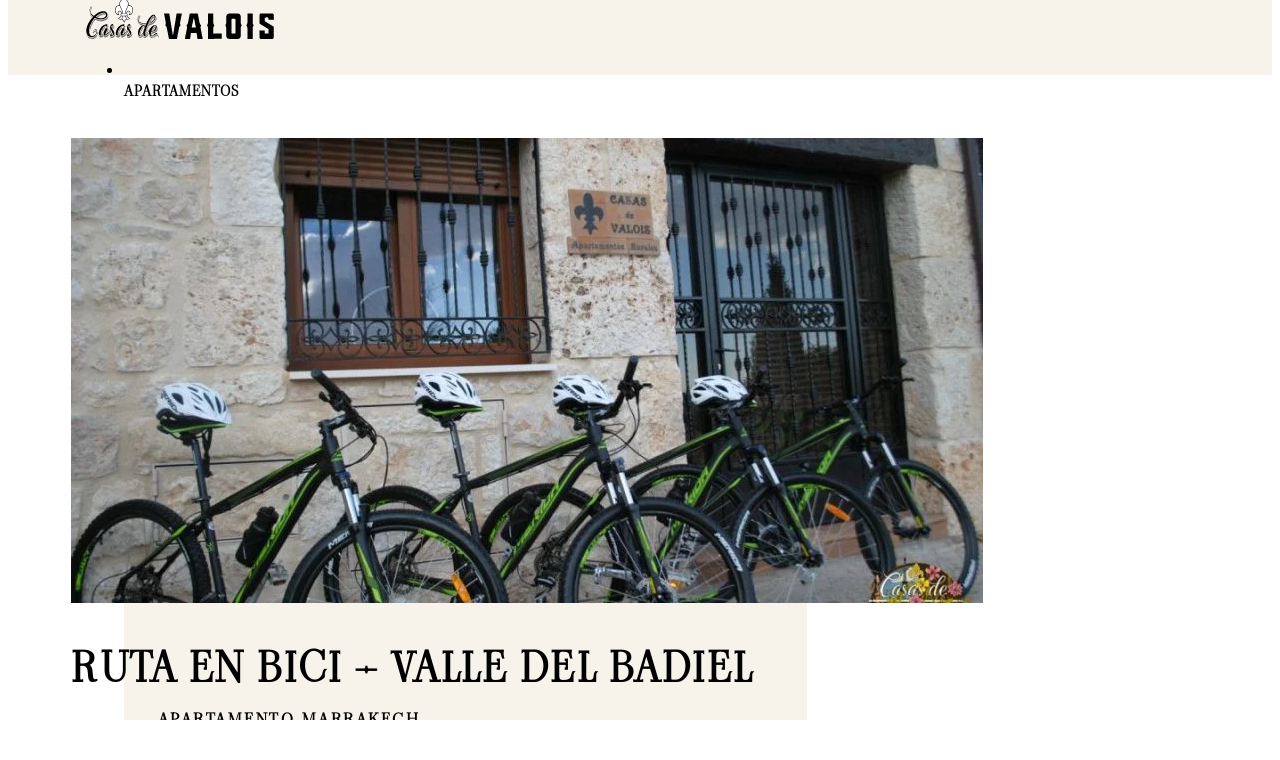

--- FILE ---
content_type: text/html; charset=UTF-8
request_url: https://casasdevalois.com/ruta-en-bici-valle-del-badiel/
body_size: 78549
content:
<!doctype html>
<html lang="es">
<head><meta charset="UTF-8"><script>if(navigator.userAgent.match(/MSIE|Internet Explorer/i)||navigator.userAgent.match(/Trident\/7\..*?rv:11/i)){var href=document.location.href;if(!href.match(/[?&]nowprocket/)){if(href.indexOf("?")==-1){if(href.indexOf("#")==-1){document.location.href=href+"?nowprocket=1"}else{document.location.href=href.replace("#","?nowprocket=1#")}}else{if(href.indexOf("#")==-1){document.location.href=href+"&nowprocket=1"}else{document.location.href=href.replace("#","&nowprocket=1#")}}}}</script><script>(()=>{class RocketLazyLoadScripts{constructor(){this.v="2.0.3",this.userEvents=["keydown","keyup","mousedown","mouseup","mousemove","mouseover","mouseenter","mouseout","mouseleave","touchmove","touchstart","touchend","touchcancel","wheel","click","dblclick","input","visibilitychange"],this.attributeEvents=["onblur","onclick","oncontextmenu","ondblclick","onfocus","onmousedown","onmouseenter","onmouseleave","onmousemove","onmouseout","onmouseover","onmouseup","onmousewheel","onscroll","onsubmit"]}async t(){this.i(),this.o(),/iP(ad|hone)/.test(navigator.userAgent)&&this.h(),this.u(),this.l(this),this.m(),this.k(this),this.p(this),this._(),await Promise.all([this.R(),this.L()]),this.lastBreath=Date.now(),this.S(this),this.P(),this.D(),this.O(),this.M(),await this.C(this.delayedScripts.normal),await this.C(this.delayedScripts.defer),await this.C(this.delayedScripts.async),this.F("domReady"),await this.T(),await this.j(),await this.I(),this.F("windowLoad"),await this.A(),window.dispatchEvent(new Event("rocket-allScriptsLoaded")),this.everythingLoaded=!0,this.lastTouchEnd&&await new Promise((t=>setTimeout(t,500-Date.now()+this.lastTouchEnd))),this.H(),this.F("all"),this.U(),this.W()}i(){this.CSPIssue=sessionStorage.getItem("rocketCSPIssue"),document.addEventListener("securitypolicyviolation",(t=>{this.CSPIssue||"script-src-elem"!==t.violatedDirective||"data"!==t.blockedURI||(this.CSPIssue=!0,sessionStorage.setItem("rocketCSPIssue",!0))}),{isRocket:!0})}o(){window.addEventListener("pageshow",(t=>{this.persisted=t.persisted,this.realWindowLoadedFired=!0}),{isRocket:!0}),window.addEventListener("pagehide",(()=>{this.onFirstUserAction=null}),{isRocket:!0})}h(){let t;function e(e){t=e}window.addEventListener("touchstart",e,{isRocket:!0}),window.addEventListener("touchend",(function i(o){Math.abs(o.changedTouches[0].pageX-t.changedTouches[0].pageX)<10&&Math.abs(o.changedTouches[0].pageY-t.changedTouches[0].pageY)<10&&o.timeStamp-t.timeStamp<200&&(o.target.dispatchEvent(new PointerEvent("click",{target:o.target,bubbles:!0,cancelable:!0,detail:1})),event.preventDefault(),window.removeEventListener("touchstart",e,{isRocket:!0}),window.removeEventListener("touchend",i,{isRocket:!0}))}),{isRocket:!0})}q(t){this.userActionTriggered||("mousemove"!==t.type||this.firstMousemoveIgnored?"keyup"===t.type||"mouseover"===t.type||"mouseout"===t.type||(this.userActionTriggered=!0,this.onFirstUserAction&&this.onFirstUserAction()):this.firstMousemoveIgnored=!0),"click"===t.type&&t.preventDefault(),this.savedUserEvents.length>0&&(t.stopPropagation(),t.stopImmediatePropagation()),"touchstart"===this.lastEvent&&"touchend"===t.type&&(this.lastTouchEnd=Date.now()),"click"===t.type&&(this.lastTouchEnd=0),this.lastEvent=t.type,this.savedUserEvents.push(t)}u(){this.savedUserEvents=[],this.userEventHandler=this.q.bind(this),this.userEvents.forEach((t=>window.addEventListener(t,this.userEventHandler,{passive:!1,isRocket:!0})))}U(){this.userEvents.forEach((t=>window.removeEventListener(t,this.userEventHandler,{passive:!1,isRocket:!0}))),this.savedUserEvents.forEach((t=>{t.target.dispatchEvent(new window[t.constructor.name](t.type,t))}))}m(){this.eventsMutationObserver=new MutationObserver((t=>{const e="return false";for(const i of t){if("attributes"===i.type){const t=i.target.getAttribute(i.attributeName);t&&t!==e&&(i.target.setAttribute("data-rocket-"+i.attributeName,t),i.target["rocket"+i.attributeName]=new Function("event",t),i.target.setAttribute(i.attributeName,e))}"childList"===i.type&&i.addedNodes.forEach((t=>{if(t.nodeType===Node.ELEMENT_NODE)for(const i of t.attributes)this.attributeEvents.includes(i.name)&&i.value&&""!==i.value&&(t.setAttribute("data-rocket-"+i.name,i.value),t["rocket"+i.name]=new Function("event",i.value),t.setAttribute(i.name,e))}))}})),this.eventsMutationObserver.observe(document,{subtree:!0,childList:!0,attributeFilter:this.attributeEvents})}H(){this.eventsMutationObserver.disconnect(),this.attributeEvents.forEach((t=>{document.querySelectorAll("[data-rocket-"+t+"]").forEach((e=>{e.setAttribute(t,e.getAttribute("data-rocket-"+t)),e.removeAttribute("data-rocket-"+t)}))}))}k(t){Object.defineProperty(HTMLElement.prototype,"onclick",{get(){return this.rocketonclick||null},set(e){this.rocketonclick=e,this.setAttribute(t.everythingLoaded?"onclick":"data-rocket-onclick","this.rocketonclick(event)")}})}S(t){function e(e,i){let o=e[i];e[i]=null,Object.defineProperty(e,i,{get:()=>o,set(s){t.everythingLoaded?o=s:e["rocket"+i]=o=s}})}e(document,"onreadystatechange"),e(window,"onload"),e(window,"onpageshow");try{Object.defineProperty(document,"readyState",{get:()=>t.rocketReadyState,set(e){t.rocketReadyState=e},configurable:!0}),document.readyState="loading"}catch(t){console.log("WPRocket DJE readyState conflict, bypassing")}}l(t){this.originalAddEventListener=EventTarget.prototype.addEventListener,this.originalRemoveEventListener=EventTarget.prototype.removeEventListener,this.savedEventListeners=[],EventTarget.prototype.addEventListener=function(e,i,o){o&&o.isRocket||!t.B(e,this)&&!t.userEvents.includes(e)||t.B(e,this)&&!t.userActionTriggered||e.startsWith("rocket-")||t.everythingLoaded?t.originalAddEventListener.call(this,e,i,o):t.savedEventListeners.push({target:this,remove:!1,type:e,func:i,options:o})},EventTarget.prototype.removeEventListener=function(e,i,o){o&&o.isRocket||!t.B(e,this)&&!t.userEvents.includes(e)||t.B(e,this)&&!t.userActionTriggered||e.startsWith("rocket-")||t.everythingLoaded?t.originalRemoveEventListener.call(this,e,i,o):t.savedEventListeners.push({target:this,remove:!0,type:e,func:i,options:o})}}F(t){"all"===t&&(EventTarget.prototype.addEventListener=this.originalAddEventListener,EventTarget.prototype.removeEventListener=this.originalRemoveEventListener),this.savedEventListeners=this.savedEventListeners.filter((e=>{let i=e.type,o=e.target||window;return"domReady"===t&&"DOMContentLoaded"!==i&&"readystatechange"!==i||("windowLoad"===t&&"load"!==i&&"readystatechange"!==i&&"pageshow"!==i||(this.B(i,o)&&(i="rocket-"+i),e.remove?o.removeEventListener(i,e.func,e.options):o.addEventListener(i,e.func,e.options),!1))}))}p(t){let e;function i(e){return t.everythingLoaded?e:e.split(" ").map((t=>"load"===t||t.startsWith("load.")?"rocket-jquery-load":t)).join(" ")}function o(o){function s(e){const s=o.fn[e];o.fn[e]=o.fn.init.prototype[e]=function(){return this[0]===window&&t.userActionTriggered&&("string"==typeof arguments[0]||arguments[0]instanceof String?arguments[0]=i(arguments[0]):"object"==typeof arguments[0]&&Object.keys(arguments[0]).forEach((t=>{const e=arguments[0][t];delete arguments[0][t],arguments[0][i(t)]=e}))),s.apply(this,arguments),this}}if(o&&o.fn&&!t.allJQueries.includes(o)){const e={DOMContentLoaded:[],"rocket-DOMContentLoaded":[]};for(const t in e)document.addEventListener(t,(()=>{e[t].forEach((t=>t()))}),{isRocket:!0});o.fn.ready=o.fn.init.prototype.ready=function(i){function s(){parseInt(o.fn.jquery)>2?setTimeout((()=>i.bind(document)(o))):i.bind(document)(o)}return t.realDomReadyFired?!t.userActionTriggered||t.fauxDomReadyFired?s():e["rocket-DOMContentLoaded"].push(s):e.DOMContentLoaded.push(s),o([])},s("on"),s("one"),s("off"),t.allJQueries.push(o)}e=o}t.allJQueries=[],o(window.jQuery),Object.defineProperty(window,"jQuery",{get:()=>e,set(t){o(t)}})}P(){const t=new Map;document.write=document.writeln=function(e){const i=document.currentScript,o=document.createRange(),s=i.parentElement;let n=t.get(i);void 0===n&&(n=i.nextSibling,t.set(i,n));const c=document.createDocumentFragment();o.setStart(c,0),c.appendChild(o.createContextualFragment(e)),s.insertBefore(c,n)}}async R(){return new Promise((t=>{this.userActionTriggered?t():this.onFirstUserAction=t}))}async L(){return new Promise((t=>{document.addEventListener("DOMContentLoaded",(()=>{this.realDomReadyFired=!0,t()}),{isRocket:!0})}))}async I(){return this.realWindowLoadedFired?Promise.resolve():new Promise((t=>{window.addEventListener("load",t,{isRocket:!0})}))}M(){this.pendingScripts=[];this.scriptsMutationObserver=new MutationObserver((t=>{for(const e of t)e.addedNodes.forEach((t=>{"SCRIPT"!==t.tagName||t.noModule||t.isWPRocket||this.pendingScripts.push({script:t,promise:new Promise((e=>{const i=()=>{const i=this.pendingScripts.findIndex((e=>e.script===t));i>=0&&this.pendingScripts.splice(i,1),e()};t.addEventListener("load",i,{isRocket:!0}),t.addEventListener("error",i,{isRocket:!0}),setTimeout(i,1e3)}))})}))})),this.scriptsMutationObserver.observe(document,{childList:!0,subtree:!0})}async j(){await this.J(),this.pendingScripts.length?(await this.pendingScripts[0].promise,await this.j()):this.scriptsMutationObserver.disconnect()}D(){this.delayedScripts={normal:[],async:[],defer:[]},document.querySelectorAll("script[type$=rocketlazyloadscript]").forEach((t=>{t.hasAttribute("data-rocket-src")?t.hasAttribute("async")&&!1!==t.async?this.delayedScripts.async.push(t):t.hasAttribute("defer")&&!1!==t.defer||"module"===t.getAttribute("data-rocket-type")?this.delayedScripts.defer.push(t):this.delayedScripts.normal.push(t):this.delayedScripts.normal.push(t)}))}async _(){await this.L();let t=[];document.querySelectorAll("script[type$=rocketlazyloadscript][data-rocket-src]").forEach((e=>{let i=e.getAttribute("data-rocket-src");if(i&&!i.startsWith("data:")){i.startsWith("//")&&(i=location.protocol+i);try{const o=new URL(i).origin;o!==location.origin&&t.push({src:o,crossOrigin:e.crossOrigin||"module"===e.getAttribute("data-rocket-type")})}catch(t){}}})),t=[...new Map(t.map((t=>[JSON.stringify(t),t]))).values()],this.N(t,"preconnect")}async $(t){if(await this.G(),!0!==t.noModule||!("noModule"in HTMLScriptElement.prototype))return new Promise((e=>{let i;function o(){(i||t).setAttribute("data-rocket-status","executed"),e()}try{if(navigator.userAgent.includes("Firefox/")||""===navigator.vendor||this.CSPIssue)i=document.createElement("script"),[...t.attributes].forEach((t=>{let e=t.nodeName;"type"!==e&&("data-rocket-type"===e&&(e="type"),"data-rocket-src"===e&&(e="src"),i.setAttribute(e,t.nodeValue))})),t.text&&(i.text=t.text),t.nonce&&(i.nonce=t.nonce),i.hasAttribute("src")?(i.addEventListener("load",o,{isRocket:!0}),i.addEventListener("error",(()=>{i.setAttribute("data-rocket-status","failed-network"),e()}),{isRocket:!0}),setTimeout((()=>{i.isConnected||e()}),1)):(i.text=t.text,o()),i.isWPRocket=!0,t.parentNode.replaceChild(i,t);else{const i=t.getAttribute("data-rocket-type"),s=t.getAttribute("data-rocket-src");i?(t.type=i,t.removeAttribute("data-rocket-type")):t.removeAttribute("type"),t.addEventListener("load",o,{isRocket:!0}),t.addEventListener("error",(i=>{this.CSPIssue&&i.target.src.startsWith("data:")?(console.log("WPRocket: CSP fallback activated"),t.removeAttribute("src"),this.$(t).then(e)):(t.setAttribute("data-rocket-status","failed-network"),e())}),{isRocket:!0}),s?(t.fetchPriority="high",t.removeAttribute("data-rocket-src"),t.src=s):t.src="data:text/javascript;base64,"+window.btoa(unescape(encodeURIComponent(t.text)))}}catch(i){t.setAttribute("data-rocket-status","failed-transform"),e()}}));t.setAttribute("data-rocket-status","skipped")}async C(t){const e=t.shift();return e?(e.isConnected&&await this.$(e),this.C(t)):Promise.resolve()}O(){this.N([...this.delayedScripts.normal,...this.delayedScripts.defer,...this.delayedScripts.async],"preload")}N(t,e){this.trash=this.trash||[];let i=!0;var o=document.createDocumentFragment();t.forEach((t=>{const s=t.getAttribute&&t.getAttribute("data-rocket-src")||t.src;if(s&&!s.startsWith("data:")){const n=document.createElement("link");n.href=s,n.rel=e,"preconnect"!==e&&(n.as="script",n.fetchPriority=i?"high":"low"),t.getAttribute&&"module"===t.getAttribute("data-rocket-type")&&(n.crossOrigin=!0),t.crossOrigin&&(n.crossOrigin=t.crossOrigin),t.integrity&&(n.integrity=t.integrity),t.nonce&&(n.nonce=t.nonce),o.appendChild(n),this.trash.push(n),i=!1}})),document.head.appendChild(o)}W(){this.trash.forEach((t=>t.remove()))}async T(){try{document.readyState="interactive"}catch(t){}this.fauxDomReadyFired=!0;try{await this.G(),document.dispatchEvent(new Event("rocket-readystatechange")),await this.G(),document.rocketonreadystatechange&&document.rocketonreadystatechange(),await this.G(),document.dispatchEvent(new Event("rocket-DOMContentLoaded")),await this.G(),window.dispatchEvent(new Event("rocket-DOMContentLoaded"))}catch(t){console.error(t)}}async A(){try{document.readyState="complete"}catch(t){}try{await this.G(),document.dispatchEvent(new Event("rocket-readystatechange")),await this.G(),document.rocketonreadystatechange&&document.rocketonreadystatechange(),await this.G(),window.dispatchEvent(new Event("rocket-load")),await this.G(),window.rocketonload&&window.rocketonload(),await this.G(),this.allJQueries.forEach((t=>t(window).trigger("rocket-jquery-load"))),await this.G();const t=new Event("rocket-pageshow");t.persisted=this.persisted,window.dispatchEvent(t),await this.G(),window.rocketonpageshow&&window.rocketonpageshow({persisted:this.persisted})}catch(t){console.error(t)}}async G(){Date.now()-this.lastBreath>45&&(await this.J(),this.lastBreath=Date.now())}async J(){return document.hidden?new Promise((t=>setTimeout(t))):new Promise((t=>requestAnimationFrame(t)))}B(t,e){return e===document&&"readystatechange"===t||(e===document&&"DOMContentLoaded"===t||(e===window&&"DOMContentLoaded"===t||(e===window&&"load"===t||e===window&&"pageshow"===t)))}static run(){(new RocketLazyLoadScripts).t()}}RocketLazyLoadScripts.run()})();</script>
	
	<meta name="viewport" content="width=device-width, initial-scale=1">
	<link rel="profile" href="https://gmpg.org/xfn/11">
	<meta name='robots' content='index, follow, max-image-preview:large, max-snippet:-1, max-video-preview:-1' />
<script data-minify="1" id="cookieyes" type="text/javascript" src="https://casasdevalois.com/wp-content/cache/min/1/client_data/f9efb215832d3b0a6240a047/script.js?ver=1767116282" data-rocket-defer defer></script>
	<!-- This site is optimized with the Yoast SEO plugin v26.8 - https://yoast.com/product/yoast-seo-wordpress/ -->
	<title>Ruta en Bici - Valle del Badiel - Casas de Valois</title>
<link crossorigin data-rocket-preconnect href="https://www.googletagmanager.com" rel="preconnect">
<link crossorigin data-rocket-preconnect href="https://cdn-cookieyes.com" rel="preconnect"><link rel="preload" data-rocket-preload as="image" href="https://casasdevalois.com/wp-content/uploads/2021/07/logo-casa-valois-cabecera.svg" fetchpriority="high">
	<link rel="canonical" href="https://casasdevalois.com/ruta-en-bici-valle-del-badiel/" />
	<meta property="og:locale" content="es_ES" />
	<meta property="og:type" content="article" />
	<meta property="og:title" content="Ruta en Bici - Valle del Badiel - Casas de Valois" />
	<meta property="og:description" content="La ruta del Badiel es una ruta en bici que forma parte de un interesante y amplio recorrido por lugares de la provincia de Guadalajara. Nosotros hemos adaptado esta ruta en bici por el valle del Badiel para los huéspedes de Casas de Valois, de tal manera que la ruta comienza y termina en Hita. [&hellip;]" />
	<meta property="og:url" content="https://casasdevalois.com/ruta-en-bici-valle-del-badiel/" />
	<meta property="og:site_name" content="Casas de Valois" />
	<meta property="article:publisher" content="https://www.facebook.com/casasdevalois" />
	<meta property="article:published_time" content="2017-05-11T15:26:00+00:00" />
	<meta property="article:modified_time" content="2022-12-01T09:47:26+00:00" />
	<meta property="og:image" content="https://casasdevalois.com/wp-content/uploads/2022/04/bicis_0130_1600px_logo520px-1024x690-1.jpg" />
	<meta property="og:image:width" content="1024" />
	<meta property="og:image:height" content="690" />
	<meta property="og:image:type" content="image/jpeg" />
	<meta name="author" content="Jose jose" />
	<meta name="twitter:card" content="summary_large_image" />
	<meta name="twitter:creator" content="@casasdevalois" />
	<meta name="twitter:site" content="@casasdevalois" />
	<meta name="twitter:label1" content="Escrito por" />
	<meta name="twitter:data1" content="Jose jose" />
	<meta name="twitter:label2" content="Tiempo de lectura" />
	<meta name="twitter:data2" content="5 minutos" />
	<script type="application/ld+json" class="yoast-schema-graph">{"@context":"https://schema.org","@graph":[{"@type":["Article","BlogPosting"],"@id":"https://casasdevalois.com/ruta-en-bici-valle-del-badiel/#article","isPartOf":{"@id":"https://casasdevalois.com/ruta-en-bici-valle-del-badiel/"},"author":{"name":"Jose jose","@id":"https://casasdevalois.com/#/schema/person/9b534c09389c58435fb0e4abee938c4e"},"headline":"Ruta en Bici &#8211; Valle del Badiel","datePublished":"2017-05-11T15:26:00+00:00","dateModified":"2022-12-01T09:47:26+00:00","mainEntityOfPage":{"@id":"https://casasdevalois.com/ruta-en-bici-valle-del-badiel/"},"wordCount":1061,"publisher":{"@id":"https://casasdevalois.com/#organization"},"image":{"@id":"https://casasdevalois.com/ruta-en-bici-valle-del-badiel/#primaryimage"},"thumbnailUrl":"https://casasdevalois.com/wp-content/uploads/2022/04/bicis_0130_1600px_logo520px-1024x690-1.jpg","articleSection":["Excursiones"],"inLanguage":"es"},{"@type":["WebPage","ItemPage"],"@id":"https://casasdevalois.com/ruta-en-bici-valle-del-badiel/","url":"https://casasdevalois.com/ruta-en-bici-valle-del-badiel/","name":"Ruta en Bici - Valle del Badiel - Casas de Valois","isPartOf":{"@id":"https://casasdevalois.com/#website"},"primaryImageOfPage":{"@id":"https://casasdevalois.com/ruta-en-bici-valle-del-badiel/#primaryimage"},"image":{"@id":"https://casasdevalois.com/ruta-en-bici-valle-del-badiel/#primaryimage"},"thumbnailUrl":"https://casasdevalois.com/wp-content/uploads/2022/04/bicis_0130_1600px_logo520px-1024x690-1.jpg","datePublished":"2017-05-11T15:26:00+00:00","dateModified":"2022-12-01T09:47:26+00:00","breadcrumb":{"@id":"https://casasdevalois.com/ruta-en-bici-valle-del-badiel/#breadcrumb"},"inLanguage":"es","potentialAction":[{"@type":"ReadAction","target":["https://casasdevalois.com/ruta-en-bici-valle-del-badiel/"]}]},{"@type":"ImageObject","inLanguage":"es","@id":"https://casasdevalois.com/ruta-en-bici-valle-del-badiel/#primaryimage","url":"https://casasdevalois.com/wp-content/uploads/2022/04/bicis_0130_1600px_logo520px-1024x690-1.jpg","contentUrl":"https://casasdevalois.com/wp-content/uploads/2022/04/bicis_0130_1600px_logo520px-1024x690-1.jpg","width":1024,"height":690,"caption":"Bicicletas en las Casas de Valois en Hita."},{"@type":"BreadcrumbList","@id":"https://casasdevalois.com/ruta-en-bici-valle-del-badiel/#breadcrumb","itemListElement":[{"@type":"ListItem","position":1,"name":"Inicio","item":"https://casasdevalois.com/"},{"@type":"ListItem","position":2,"name":"Blog","item":"https://casasdevalois.com/actividades-y-entorno/"},{"@type":"ListItem","position":3,"name":"Ruta en Bici &#8211; Valle del Badiel"}]},{"@type":"WebSite","@id":"https://casasdevalois.com/#website","url":"https://casasdevalois.com/","name":"Casas de Valois","description":"Casa rural con spa en Hita, Guadalajara","publisher":{"@id":"https://casasdevalois.com/#organization"},"potentialAction":[{"@type":"SearchAction","target":{"@type":"EntryPoint","urlTemplate":"https://casasdevalois.com/?s={search_term_string}"},"query-input":{"@type":"PropertyValueSpecification","valueRequired":true,"valueName":"search_term_string"}}],"inLanguage":"es"},{"@type":"Organization","@id":"https://casasdevalois.com/#organization","name":"Casas de Valois","url":"https://casasdevalois.com/","logo":{"@type":"ImageObject","inLanguage":"es","@id":"https://casasdevalois.com/#/schema/logo/image/","url":"https://casasdevalois.com/wp-content/uploads/2021/07/logo-casa-valois-cabecera.svg","contentUrl":"https://casasdevalois.com/wp-content/uploads/2021/07/logo-casa-valois-cabecera.svg","width":195,"height":50,"caption":"Casas de Valois"},"image":{"@id":"https://casasdevalois.com/#/schema/logo/image/"},"sameAs":["https://www.facebook.com/casasdevalois","https://x.com/casasdevalois","https://casasdevalois.com/apartamentos/marrakech/"]},{"@type":"Person","@id":"https://casasdevalois.com/#/schema/person/9b534c09389c58435fb0e4abee938c4e","name":"Jose jose","sameAs":["https://www.casasdevalois.com/"]}]}</script>
	<!-- / Yoast SEO plugin. -->



<style id='wp-img-auto-sizes-contain-inline-css'>
img:is([sizes=auto i],[sizes^="auto," i]){contain-intrinsic-size:3000px 1500px}
/*# sourceURL=wp-img-auto-sizes-contain-inline-css */
</style>
<link rel='stylesheet' id='hello-elementor-theme-style-css' href='https://casasdevalois.com/wp-content/themes/hello-elementor/assets/css/theme.css?ver=3.4.5' media='all' />
<link rel='stylesheet' id='jet-menu-hello-css' href='https://casasdevalois.com/wp-content/plugins/jet-menu/integration/themes/hello-elementor/assets/css/style.css?ver=2.4.3' media='all' />
<link rel='stylesheet' id='wp-block-library-css' href='https://casasdevalois.com/wp-includes/css/dist/block-library/style.min.css?ver=6.9' media='all' />
<style id='motopress-hotel-booking-wrapper-style-inline-css'>
.wp-block-motopress-hotel-booking-wrapper{margin-left:auto;margin-right:auto;padding:20px}@media screen and (min-width:992px){.wp-block-motopress-hotel-booking-wrapper{padding:20px 40px}}

/*# sourceURL=https://casasdevalois.com/wp-content/plugins/mphb-styles/includes/template-editor/build/wrapper/style-index.css */
</style>
<style id='joinchat-button-style-inline-css'>
.wp-block-joinchat-button{border:none!important;text-align:center}.wp-block-joinchat-button figure{display:table;margin:0 auto;padding:0}.wp-block-joinchat-button figcaption{font:normal normal 400 .6em/2em var(--wp--preset--font-family--system-font,sans-serif);margin:0;padding:0}.wp-block-joinchat-button .joinchat-button__qr{background-color:#fff;border:6px solid #25d366;border-radius:30px;box-sizing:content-box;display:block;height:200px;margin:auto;overflow:hidden;padding:10px;width:200px}.wp-block-joinchat-button .joinchat-button__qr canvas,.wp-block-joinchat-button .joinchat-button__qr img{display:block;margin:auto}.wp-block-joinchat-button .joinchat-button__link{align-items:center;background-color:#25d366;border:6px solid #25d366;border-radius:30px;display:inline-flex;flex-flow:row nowrap;justify-content:center;line-height:1.25em;margin:0 auto;text-decoration:none}.wp-block-joinchat-button .joinchat-button__link:before{background:transparent var(--joinchat-ico) no-repeat center;background-size:100%;content:"";display:block;height:1.5em;margin:-.75em .75em -.75em 0;width:1.5em}.wp-block-joinchat-button figure+.joinchat-button__link{margin-top:10px}@media (orientation:landscape)and (min-height:481px),(orientation:portrait)and (min-width:481px){.wp-block-joinchat-button.joinchat-button--qr-only figure+.joinchat-button__link{display:none}}@media (max-width:480px),(orientation:landscape)and (max-height:480px){.wp-block-joinchat-button figure{display:none}}

/*# sourceURL=https://casasdevalois.com/wp-content/plugins/creame-whatsapp-me/gutenberg/build/style-index.css */
</style>
<link rel='stylesheet' id='jet-engine-frontend-css' href='https://casasdevalois.com/wp-content/plugins/jet-engine/assets/css/frontend.css?ver=3.4.0' media='all' />
<style id='global-styles-inline-css'>
:root{--wp--preset--aspect-ratio--square: 1;--wp--preset--aspect-ratio--4-3: 4/3;--wp--preset--aspect-ratio--3-4: 3/4;--wp--preset--aspect-ratio--3-2: 3/2;--wp--preset--aspect-ratio--2-3: 2/3;--wp--preset--aspect-ratio--16-9: 16/9;--wp--preset--aspect-ratio--9-16: 9/16;--wp--preset--color--black: #000000;--wp--preset--color--cyan-bluish-gray: #abb8c3;--wp--preset--color--white: #ffffff;--wp--preset--color--pale-pink: #f78da7;--wp--preset--color--vivid-red: #cf2e2e;--wp--preset--color--luminous-vivid-orange: #ff6900;--wp--preset--color--luminous-vivid-amber: #fcb900;--wp--preset--color--light-green-cyan: #7bdcb5;--wp--preset--color--vivid-green-cyan: #00d084;--wp--preset--color--pale-cyan-blue: #8ed1fc;--wp--preset--color--vivid-cyan-blue: #0693e3;--wp--preset--color--vivid-purple: #9b51e0;--wp--preset--gradient--vivid-cyan-blue-to-vivid-purple: linear-gradient(135deg,rgb(6,147,227) 0%,rgb(155,81,224) 100%);--wp--preset--gradient--light-green-cyan-to-vivid-green-cyan: linear-gradient(135deg,rgb(122,220,180) 0%,rgb(0,208,130) 100%);--wp--preset--gradient--luminous-vivid-amber-to-luminous-vivid-orange: linear-gradient(135deg,rgb(252,185,0) 0%,rgb(255,105,0) 100%);--wp--preset--gradient--luminous-vivid-orange-to-vivid-red: linear-gradient(135deg,rgb(255,105,0) 0%,rgb(207,46,46) 100%);--wp--preset--gradient--very-light-gray-to-cyan-bluish-gray: linear-gradient(135deg,rgb(238,238,238) 0%,rgb(169,184,195) 100%);--wp--preset--gradient--cool-to-warm-spectrum: linear-gradient(135deg,rgb(74,234,220) 0%,rgb(151,120,209) 20%,rgb(207,42,186) 40%,rgb(238,44,130) 60%,rgb(251,105,98) 80%,rgb(254,248,76) 100%);--wp--preset--gradient--blush-light-purple: linear-gradient(135deg,rgb(255,206,236) 0%,rgb(152,150,240) 100%);--wp--preset--gradient--blush-bordeaux: linear-gradient(135deg,rgb(254,205,165) 0%,rgb(254,45,45) 50%,rgb(107,0,62) 100%);--wp--preset--gradient--luminous-dusk: linear-gradient(135deg,rgb(255,203,112) 0%,rgb(199,81,192) 50%,rgb(65,88,208) 100%);--wp--preset--gradient--pale-ocean: linear-gradient(135deg,rgb(255,245,203) 0%,rgb(182,227,212) 50%,rgb(51,167,181) 100%);--wp--preset--gradient--electric-grass: linear-gradient(135deg,rgb(202,248,128) 0%,rgb(113,206,126) 100%);--wp--preset--gradient--midnight: linear-gradient(135deg,rgb(2,3,129) 0%,rgb(40,116,252) 100%);--wp--preset--font-size--small: 13px;--wp--preset--font-size--medium: 20px;--wp--preset--font-size--large: 36px;--wp--preset--font-size--x-large: 42px;--wp--preset--font-family--inter: "Inter", sans-serif;--wp--preset--font-family--cardo: Cardo;--wp--preset--spacing--20: 0.44rem;--wp--preset--spacing--30: 0.67rem;--wp--preset--spacing--40: 1rem;--wp--preset--spacing--50: 1.5rem;--wp--preset--spacing--60: 2.25rem;--wp--preset--spacing--70: 3.38rem;--wp--preset--spacing--80: 5.06rem;--wp--preset--shadow--natural: 6px 6px 9px rgba(0, 0, 0, 0.2);--wp--preset--shadow--deep: 12px 12px 50px rgba(0, 0, 0, 0.4);--wp--preset--shadow--sharp: 6px 6px 0px rgba(0, 0, 0, 0.2);--wp--preset--shadow--outlined: 6px 6px 0px -3px rgb(255, 255, 255), 6px 6px rgb(0, 0, 0);--wp--preset--shadow--crisp: 6px 6px 0px rgb(0, 0, 0);}:root { --wp--style--global--content-size: 800px;--wp--style--global--wide-size: 1200px; }:where(body) { margin: 0; }.wp-site-blocks > .alignleft { float: left; margin-right: 2em; }.wp-site-blocks > .alignright { float: right; margin-left: 2em; }.wp-site-blocks > .aligncenter { justify-content: center; margin-left: auto; margin-right: auto; }:where(.wp-site-blocks) > * { margin-block-start: 24px; margin-block-end: 0; }:where(.wp-site-blocks) > :first-child { margin-block-start: 0; }:where(.wp-site-blocks) > :last-child { margin-block-end: 0; }:root { --wp--style--block-gap: 24px; }:root :where(.is-layout-flow) > :first-child{margin-block-start: 0;}:root :where(.is-layout-flow) > :last-child{margin-block-end: 0;}:root :where(.is-layout-flow) > *{margin-block-start: 24px;margin-block-end: 0;}:root :where(.is-layout-constrained) > :first-child{margin-block-start: 0;}:root :where(.is-layout-constrained) > :last-child{margin-block-end: 0;}:root :where(.is-layout-constrained) > *{margin-block-start: 24px;margin-block-end: 0;}:root :where(.is-layout-flex){gap: 24px;}:root :where(.is-layout-grid){gap: 24px;}.is-layout-flow > .alignleft{float: left;margin-inline-start: 0;margin-inline-end: 2em;}.is-layout-flow > .alignright{float: right;margin-inline-start: 2em;margin-inline-end: 0;}.is-layout-flow > .aligncenter{margin-left: auto !important;margin-right: auto !important;}.is-layout-constrained > .alignleft{float: left;margin-inline-start: 0;margin-inline-end: 2em;}.is-layout-constrained > .alignright{float: right;margin-inline-start: 2em;margin-inline-end: 0;}.is-layout-constrained > .aligncenter{margin-left: auto !important;margin-right: auto !important;}.is-layout-constrained > :where(:not(.alignleft):not(.alignright):not(.alignfull)){max-width: var(--wp--style--global--content-size);margin-left: auto !important;margin-right: auto !important;}.is-layout-constrained > .alignwide{max-width: var(--wp--style--global--wide-size);}body .is-layout-flex{display: flex;}.is-layout-flex{flex-wrap: wrap;align-items: center;}.is-layout-flex > :is(*, div){margin: 0;}body .is-layout-grid{display: grid;}.is-layout-grid > :is(*, div){margin: 0;}body{padding-top: 0px;padding-right: 0px;padding-bottom: 0px;padding-left: 0px;}a:where(:not(.wp-element-button)){text-decoration: underline;}:root :where(.wp-element-button, .wp-block-button__link){background-color: #32373c;border-width: 0;color: #fff;font-family: inherit;font-size: inherit;font-style: inherit;font-weight: inherit;letter-spacing: inherit;line-height: inherit;padding-top: calc(0.667em + 2px);padding-right: calc(1.333em + 2px);padding-bottom: calc(0.667em + 2px);padding-left: calc(1.333em + 2px);text-decoration: none;text-transform: inherit;}.has-black-color{color: var(--wp--preset--color--black) !important;}.has-cyan-bluish-gray-color{color: var(--wp--preset--color--cyan-bluish-gray) !important;}.has-white-color{color: var(--wp--preset--color--white) !important;}.has-pale-pink-color{color: var(--wp--preset--color--pale-pink) !important;}.has-vivid-red-color{color: var(--wp--preset--color--vivid-red) !important;}.has-luminous-vivid-orange-color{color: var(--wp--preset--color--luminous-vivid-orange) !important;}.has-luminous-vivid-amber-color{color: var(--wp--preset--color--luminous-vivid-amber) !important;}.has-light-green-cyan-color{color: var(--wp--preset--color--light-green-cyan) !important;}.has-vivid-green-cyan-color{color: var(--wp--preset--color--vivid-green-cyan) !important;}.has-pale-cyan-blue-color{color: var(--wp--preset--color--pale-cyan-blue) !important;}.has-vivid-cyan-blue-color{color: var(--wp--preset--color--vivid-cyan-blue) !important;}.has-vivid-purple-color{color: var(--wp--preset--color--vivid-purple) !important;}.has-black-background-color{background-color: var(--wp--preset--color--black) !important;}.has-cyan-bluish-gray-background-color{background-color: var(--wp--preset--color--cyan-bluish-gray) !important;}.has-white-background-color{background-color: var(--wp--preset--color--white) !important;}.has-pale-pink-background-color{background-color: var(--wp--preset--color--pale-pink) !important;}.has-vivid-red-background-color{background-color: var(--wp--preset--color--vivid-red) !important;}.has-luminous-vivid-orange-background-color{background-color: var(--wp--preset--color--luminous-vivid-orange) !important;}.has-luminous-vivid-amber-background-color{background-color: var(--wp--preset--color--luminous-vivid-amber) !important;}.has-light-green-cyan-background-color{background-color: var(--wp--preset--color--light-green-cyan) !important;}.has-vivid-green-cyan-background-color{background-color: var(--wp--preset--color--vivid-green-cyan) !important;}.has-pale-cyan-blue-background-color{background-color: var(--wp--preset--color--pale-cyan-blue) !important;}.has-vivid-cyan-blue-background-color{background-color: var(--wp--preset--color--vivid-cyan-blue) !important;}.has-vivid-purple-background-color{background-color: var(--wp--preset--color--vivid-purple) !important;}.has-black-border-color{border-color: var(--wp--preset--color--black) !important;}.has-cyan-bluish-gray-border-color{border-color: var(--wp--preset--color--cyan-bluish-gray) !important;}.has-white-border-color{border-color: var(--wp--preset--color--white) !important;}.has-pale-pink-border-color{border-color: var(--wp--preset--color--pale-pink) !important;}.has-vivid-red-border-color{border-color: var(--wp--preset--color--vivid-red) !important;}.has-luminous-vivid-orange-border-color{border-color: var(--wp--preset--color--luminous-vivid-orange) !important;}.has-luminous-vivid-amber-border-color{border-color: var(--wp--preset--color--luminous-vivid-amber) !important;}.has-light-green-cyan-border-color{border-color: var(--wp--preset--color--light-green-cyan) !important;}.has-vivid-green-cyan-border-color{border-color: var(--wp--preset--color--vivid-green-cyan) !important;}.has-pale-cyan-blue-border-color{border-color: var(--wp--preset--color--pale-cyan-blue) !important;}.has-vivid-cyan-blue-border-color{border-color: var(--wp--preset--color--vivid-cyan-blue) !important;}.has-vivid-purple-border-color{border-color: var(--wp--preset--color--vivid-purple) !important;}.has-vivid-cyan-blue-to-vivid-purple-gradient-background{background: var(--wp--preset--gradient--vivid-cyan-blue-to-vivid-purple) !important;}.has-light-green-cyan-to-vivid-green-cyan-gradient-background{background: var(--wp--preset--gradient--light-green-cyan-to-vivid-green-cyan) !important;}.has-luminous-vivid-amber-to-luminous-vivid-orange-gradient-background{background: var(--wp--preset--gradient--luminous-vivid-amber-to-luminous-vivid-orange) !important;}.has-luminous-vivid-orange-to-vivid-red-gradient-background{background: var(--wp--preset--gradient--luminous-vivid-orange-to-vivid-red) !important;}.has-very-light-gray-to-cyan-bluish-gray-gradient-background{background: var(--wp--preset--gradient--very-light-gray-to-cyan-bluish-gray) !important;}.has-cool-to-warm-spectrum-gradient-background{background: var(--wp--preset--gradient--cool-to-warm-spectrum) !important;}.has-blush-light-purple-gradient-background{background: var(--wp--preset--gradient--blush-light-purple) !important;}.has-blush-bordeaux-gradient-background{background: var(--wp--preset--gradient--blush-bordeaux) !important;}.has-luminous-dusk-gradient-background{background: var(--wp--preset--gradient--luminous-dusk) !important;}.has-pale-ocean-gradient-background{background: var(--wp--preset--gradient--pale-ocean) !important;}.has-electric-grass-gradient-background{background: var(--wp--preset--gradient--electric-grass) !important;}.has-midnight-gradient-background{background: var(--wp--preset--gradient--midnight) !important;}.has-small-font-size{font-size: var(--wp--preset--font-size--small) !important;}.has-medium-font-size{font-size: var(--wp--preset--font-size--medium) !important;}.has-large-font-size{font-size: var(--wp--preset--font-size--large) !important;}.has-x-large-font-size{font-size: var(--wp--preset--font-size--x-large) !important;}.has-inter-font-family{font-family: var(--wp--preset--font-family--inter) !important;}.has-cardo-font-family{font-family: var(--wp--preset--font-family--cardo) !important;}
:root :where(.wp-block-pullquote){font-size: 1.5em;line-height: 1.6;}
/*# sourceURL=global-styles-inline-css */
</style>
<link rel='stylesheet' id='mphb-kbwood-datepick-css-css' href='https://casasdevalois.com/wp-content/plugins/motopress-hotel-booking/vendors/kbwood/datepick/jquery.datepick.css?ver=4.2.5' media='all' />
<link rel='stylesheet' id='mphb-css' href='https://casasdevalois.com/wp-content/cache/background-css/1/casasdevalois.com/wp-content/plugins/motopress-hotel-booking/assets/css/mphb.min.css?ver=4.2.5&wpr_t=1769602285' media='all' />
<link rel='stylesheet' id='mphbs-styles-css' href='https://casasdevalois.com/wp-content/plugins/mphb-styles/assets/css/style.css?ver=1.1.0' media='all' />
<link rel='stylesheet' id='woocommerce-layout-css' href='https://casasdevalois.com/wp-content/plugins/woocommerce/assets/css/woocommerce-layout.css?ver=9.4.4' media='all' />
<link rel='stylesheet' id='woocommerce-smallscreen-css' href='https://casasdevalois.com/wp-content/plugins/woocommerce/assets/css/woocommerce-smallscreen.css?ver=9.4.4' media='only screen and (max-width: 768px)' />
<link rel='stylesheet' id='woocommerce-general-css' href='https://casasdevalois.com/wp-content/cache/background-css/1/casasdevalois.com/wp-content/plugins/woocommerce/assets/css/woocommerce.css?ver=9.4.4&wpr_t=1769602285' media='all' />
<style id='woocommerce-inline-inline-css'>
.woocommerce form .form-row .required { visibility: visible; }
/*# sourceURL=woocommerce-inline-inline-css */
</style>
<link rel='stylesheet' id='hello-elementor-css' href='https://casasdevalois.com/wp-content/themes/hello-elementor/assets/css/reset.css?ver=3.4.5' media='all' />
<link rel='stylesheet' id='hello-elementor-header-footer-css' href='https://casasdevalois.com/wp-content/themes/hello-elementor/assets/css/header-footer.css?ver=3.4.5' media='all' />
<link rel='stylesheet' id='font-awesome-all-css' href='https://casasdevalois.com/wp-content/plugins/jet-menu/assets/public/lib/font-awesome/css/all.min.css?ver=5.12.0' media='all' />
<link rel='stylesheet' id='font-awesome-v4-shims-css' href='https://casasdevalois.com/wp-content/plugins/jet-menu/assets/public/lib/font-awesome/css/v4-shims.min.css?ver=5.12.0' media='all' />
<link rel='stylesheet' id='jet-menu-public-styles-css' href='https://casasdevalois.com/wp-content/plugins/jet-menu/assets/public/css/public.css?ver=2.4.3' media='all' />
<link rel='stylesheet' id='jet-menu-general-css' href='https://casasdevalois.com/wp-content/uploads/jet-menu/jet-menu-general.css?ver=1630603914' media='all' />
<link rel='stylesheet' id='elementor-frontend-css' href='https://casasdevalois.com/wp-content/plugins/elementor/assets/css/frontend.min.css?ver=3.34.0' media='all' />
<link rel='stylesheet' id='widget-image-css' href='https://casasdevalois.com/wp-content/plugins/elementor/assets/css/widget-image.min.css?ver=3.34.0' media='all' />
<link rel='stylesheet' id='widget-spacer-css' href='https://casasdevalois.com/wp-content/plugins/elementor/assets/css/widget-spacer.min.css?ver=3.34.0' media='all' />
<link rel='stylesheet' id='widget-search-form-css' href='https://casasdevalois.com/wp-content/plugins/elementor-pro/assets/css/widget-search-form.min.css?ver=3.28.3' media='all' />
<link rel='stylesheet' id='elementor-icons-shared-0-css' href='https://casasdevalois.com/wp-content/plugins/elementor/assets/lib/font-awesome/css/fontawesome.min.css?ver=5.15.3' media='all' />
<link rel='stylesheet' id='elementor-icons-fa-solid-css' href='https://casasdevalois.com/wp-content/plugins/elementor/assets/lib/font-awesome/css/solid.min.css?ver=5.15.3' media='all' />
<link rel='stylesheet' id='e-sticky-css' href='https://casasdevalois.com/wp-content/plugins/elementor-pro/assets/css/modules/sticky.min.css?ver=3.28.3' media='all' />
<link rel='stylesheet' id='e-animation-fadeIn-css' href='https://casasdevalois.com/wp-content/plugins/elementor/assets/lib/animations/styles/fadeIn.min.css?ver=3.34.0' media='all' />
<link rel='stylesheet' id='widget-heading-css' href='https://casasdevalois.com/wp-content/plugins/elementor/assets/css/widget-heading.min.css?ver=3.34.0' media='all' />
<link rel='stylesheet' id='widget-social-icons-css' href='https://casasdevalois.com/wp-content/plugins/elementor/assets/css/widget-social-icons.min.css?ver=3.34.0' media='all' />
<link rel='stylesheet' id='e-apple-webkit-css' href='https://casasdevalois.com/wp-content/plugins/elementor/assets/css/conditionals/apple-webkit.min.css?ver=3.34.0' media='all' />
<link rel='stylesheet' id='widget-divider-css' href='https://casasdevalois.com/wp-content/plugins/elementor/assets/css/widget-divider.min.css?ver=3.34.0' media='all' />
<link rel='stylesheet' id='widget-post-info-css' href='https://casasdevalois.com/wp-content/plugins/elementor-pro/assets/css/widget-post-info.min.css?ver=3.28.3' media='all' />
<link rel='stylesheet' id='widget-icon-list-css' href='https://casasdevalois.com/wp-content/plugins/elementor/assets/css/widget-icon-list.min.css?ver=3.34.0' media='all' />
<link rel='stylesheet' id='elementor-icons-fa-regular-css' href='https://casasdevalois.com/wp-content/plugins/elementor/assets/lib/font-awesome/css/regular.min.css?ver=5.15.3' media='all' />
<link rel='stylesheet' id='widget-post-navigation-css' href='https://casasdevalois.com/wp-content/plugins/elementor-pro/assets/css/widget-post-navigation.min.css?ver=3.28.3' media='all' />
<link rel='stylesheet' id='jet-elements-css' href='https://casasdevalois.com/wp-content/cache/background-css/1/casasdevalois.com/wp-content/plugins/jet-elements/assets/css/jet-elements.css?ver=2.6.16&wpr_t=1769602285' media='all' />
<link rel='stylesheet' id='jet-elements-skin-css' href='https://casasdevalois.com/wp-content/plugins/jet-elements/assets/css/jet-elements-skin.css?ver=2.6.16' media='all' />
<link rel='stylesheet' id='elementor-icons-css' href='https://casasdevalois.com/wp-content/plugins/elementor/assets/lib/eicons/css/elementor-icons.min.css?ver=5.45.0' media='all' />
<link rel='stylesheet' id='elementor-post-9-css' href='https://casasdevalois.com/wp-content/uploads/elementor/css/post-9.css?ver=1769444266' media='all' />
<link rel='stylesheet' id='elementor-post-109-css' href='https://casasdevalois.com/wp-content/uploads/elementor/css/post-109.css?ver=1769444266' media='all' />
<link rel='stylesheet' id='elementor-post-116-css' href='https://casasdevalois.com/wp-content/uploads/elementor/css/post-116.css?ver=1769444267' media='all' />
<link rel='stylesheet' id='elementor-post-1239-css' href='https://casasdevalois.com/wp-content/uploads/elementor/css/post-1239.css?ver=1769444285' media='all' />
<link rel='stylesheet' id='hello-elementor-child-style-css' href='https://casasdevalois.com/wp-content/themes/hello-theme-child-master/style.css?ver=1.0.0' media='all' />
<link rel='stylesheet' id='wprevpro_w3-css' href='https://casasdevalois.com/wp-content/cache/background-css/1/casasdevalois.com/wp-content/plugins/wp-review-slider-pro/public/css/wprevpro_w3_min.css?ver=12.6.1_1&wpr_t=1769602285' media='all' />
<style id='wprevpro_w3-inline-css'>
@media screen and (min-width:600px){div#wprev-slider-1{margin-top:5px;}div#wprev-slider-1{margin-bottom:5px;}}@media screen and (min-width:600px){div#wprev-slider-1{margin-left:5px;}div#wprev-slider-1{margin-right:5px;}div#wprev_search_sort_bar_id_1{margin-left:20px;margin-right:5px;}div#wprev_banner_id_1{margin-left:26px;margin-right:26px;}}@media only screen and (max-width:600px){div#wprev-slider-1{margin-top:5px;}div#wprev-slider-1{margin-bottom:5px;}}@media only screen and (max-width:600px){div#wprev-slider-1.wprev-slick-slider{margin-left:5px;}div#wprev-slider-1.wprev-slick-slider{margin-right:5px;}}#wprev-slider-1 .wprevpro_star_imgs{color:rgb(245,183,134);}#wprev-slider-1 .wprsp-star{color:rgb(245,183,134);}#wprev-slider-1 .wprevpro_star_imgs span.svgicons{background:rgb(245,183,134);}#wprev-slider-1 .wprev_preview_bradius_T5{border-radius:0px;}#wprev-slider-1 .wprev_preview_bg1_T5{background:rgb(255,255,255);}#wprev-slider-1 .wprev_preview_bg2_T5{background:rgb(255,255,255);}#wprev-slider-1 .wprev_preview_tcolor1_T5{color:rgb(0,0,0);}#wprev-slider-1 .wprev_preview_tcolor2_T5{color:rgb(0,0,0);}#wprev-slider-1 .wprev_preview_bg1_T5{border-bottom:3px solid rgb(255,255,255)}#wprev-slider-1 .wprs_rd_more, #wprev-slider-1 .wprs_rd_less, #wprev-slider-1 .wprevpro_btn_show_rdpop{color:#c60006;}#wprev-slider-1 .wprevpro_star_imgs span.svgicons{width:18px;height:18px;}#wprev-slider-1 .wprevsiteicon{height:32px;}#wprev-slider-1 .indrevlineclamp{display:-webkit-box;-webkit-line-clamp:3;-webkit-box-orient:vertical;overflow:hidden;hyphens:auto;word-break:auto-phrase;}@media screen and (min-width:600px){div#wprev-slider-1{margin-top:5px;}div#wprev-slider-1{margin-bottom:5px;}}@media screen and (min-width:600px){div#wprev-slider-1{margin-left:5px;}div#wprev-slider-1{margin-right:5px;}div#wprev_search_sort_bar_id_1{margin-left:20px;margin-right:5px;}div#wprev_banner_id_1{margin-left:26px;margin-right:26px;}}@media only screen and (max-width:600px){div#wprev-slider-1{margin-top:5px;}div#wprev-slider-1{margin-bottom:5px;}}@media only screen and (max-width:600px){div#wprev-slider-1.wprev-slick-slider{margin-left:5px;}div#wprev-slider-1.wprev-slick-slider{margin-right:5px;}}#wprev-slider-1_widget .wprevpro_star_imgs{color:rgb(245,183,134);}#wprev-slider-1_widget .wprsp-star{color:rgb(245,183,134);}#wprev-slider-1_widget .wprevpro_star_imgs span.svgicons{background:rgb(245,183,134);}#wprev-slider-1_widget .wprev_preview_bradius_T5_widget{border-radius:0px;}#wprev-slider-1_widget .wprev_preview_bg1_T5_widget{background:rgb(255,255,255);}#wprev-slider-1_widget .wprev_preview_bg2_T5_widget{background:rgb(255,255,255);}#wprev-slider-1_widget .wprev_preview_tcolor1_T5_widget{color:rgb(0,0,0);}#wprev-slider-1_widget .wprev_preview_tcolor2_T5_widget{color:rgb(0,0,0);}#wprev-slider-1_widget .wprev_preview_bg1_T5_widget{border-bottom:3px solid rgb(255,255,255)}#wprev-slider-1_widget .wprs_rd_more, #wprev-slider-1_widget .wprs_rd_less, #wprev-slider-1_widget .wprevpro_btn_show_rdpop{color:#c60006;}#wprev-slider-1_widget .wprevpro_star_imgs span.svgicons{width:18px;height:18px;}#wprev-slider-1_widget .wprevsiteicon{height:32px;}#wprev-slider-1 .indrevlineclamp{display:-webkit-box;-webkit-line-clamp:3;-webkit-box-orient:vertical;overflow:hidden;hyphens:auto;word-break:auto-phrase;}@media screen and (min-width:600px){div#wprev-slider-2{margin-top:2px;}div#wprev-slider-2{margin-bottom:2px;}}@media screen and (min-width:600px){#wprev-slider-2{margin-left:2px;margin-right:2px;}div#wprev_search_sort_bar_id_2{margin-left:17px;margin-right:2px;}div#wprev_banner_id_2{margin-left:23px;margin-right:23px;}}@media only screen and (max-width:600px){div#wprev-slider-2{margin-top:2px;}div#wprev-slider-2{margin-bottom:2px;}}@media only screen and (max-width:600px){#wprev-slider-2{margin-left:2px;margin-right:2px;}}#wprev-slider-2 .wprevpro_star_imgs{color:#F5B786;}#wprev-slider-2 .wprsp-star{color:#F5B786;}#wprev-slider-2 .wprevpro_star_imgs span.svgicons{background:#F5B786;}#wprev-slider-2 .wprev_preview_bradius_T5{border-radius:0px;}#wprev-slider-2 .wprev_preview_bg1_T5{border-bottom:3px solid}#wprev-slider-2 .wprs_rd_more, #wprev-slider-2 .wprs_rd_less, #wprev-slider-2 .wprevpro_btn_show_rdpop{color:#c60006;}#wprev-slider-2 .wprevpro_star_imgs span.svgicons{width:18px;height:18px;}#wprev-slider-2 .wprevsiteicon{height:32px;}#wprev-slider-2 .wprev_media_img{width:auto;height:40px;}.brnprevclass{border-width:1px !important}.brnprevclass{border-color:#f5b786 !important}.brnprevclass{background-color:#f5b786 !important}.brnprevclass:hover{background-color:#00000066 !important}.brnprevclass.current{background-color:#00000066 !important}.brnprevclass{color:#ffffff !important}#wprev-slider-2 .indrevlineclamp{display:-webkit-box;-webkit-line-clamp:3;-webkit-box-orient:vertical;overflow:hidden;hyphens:auto;word-break:auto-phrase;}@media screen and (min-width:600px){div#wprev-slider-2{margin-top:2px;}div#wprev-slider-2{margin-bottom:2px;}}@media screen and (min-width:600px){#wprev-slider-2{margin-left:2px;margin-right:2px;}div#wprev_search_sort_bar_id_2{margin-left:17px;margin-right:2px;}div#wprev_banner_id_2{margin-left:23px;margin-right:23px;}}@media only screen and (max-width:600px){div#wprev-slider-2{margin-top:2px;}div#wprev-slider-2{margin-bottom:2px;}}@media only screen and (max-width:600px){#wprev-slider-2{margin-left:2px;margin-right:2px;}}#wprev-slider-2_widget .wprevpro_star_imgs{color:#F5B786;}#wprev-slider-2_widget .wprsp-star{color:#F5B786;}#wprev-slider-2_widget .wprevpro_star_imgs span.svgicons{background:#F5B786;}#wprev-slider-2_widget .wprev_preview_bradius_T5_widget{border-radius:0px;}#wprev-slider-2_widget .wprev_preview_bg1_T5_widget{border-bottom:3px solid}#wprev-slider-2_widget .wprs_rd_more, #wprev-slider-2_widget .wprs_rd_less, #wprev-slider-2_widget .wprevpro_btn_show_rdpop{color:#c60006;}#wprev-slider-2_widget .wprevpro_star_imgs span.svgicons{width:18px;height:18px;}#wprev-slider-2_widget .wprevsiteicon{height:32px;}#wprev-slider-2_widget .wprev_media_img{width:auto;height:40px;}.brnprevclass{border-width:1px !important}.brnprevclass{border-color:#f5b786 !important}.brnprevclass{background-color:#f5b786 !important}.brnprevclass:hover{background-color:#00000066 !important}.brnprevclass.current{background-color:#00000066 !important}.brnprevclass{color:#ffffff !important}#wprev-slider-2 .indrevlineclamp{display:-webkit-box;-webkit-line-clamp:3;-webkit-box-orient:vertical;overflow:hidden;hyphens:auto;word-break:auto-phrase;}
/*# sourceURL=wprevpro_w3-inline-css */
</style>
<link rel='stylesheet' id='elementor-gf-local-viaodalibre-css' href='https://casasdevalois.com/wp-content/uploads/elementor/google-fonts/css/viaodalibre.css?ver=1744819841' media='all' />
<link rel='stylesheet' id='elementor-gf-local-opensans-css' href='https://casasdevalois.com/wp-content/uploads/elementor/google-fonts/css/opensans.css?ver=1744819850' media='all' />
<link rel='stylesheet' id='elementor-icons-fa-brands-css' href='https://casasdevalois.com/wp-content/plugins/elementor/assets/lib/font-awesome/css/brands.min.css?ver=5.15.3' media='all' />
<script src="https://casasdevalois.com/wp-includes/js/jquery/jquery.min.js?ver=3.7.1" id="jquery-core-js"></script>
<script src="https://casasdevalois.com/wp-includes/js/jquery/jquery-migrate.min.js?ver=3.4.1" id="jquery-migrate-js" data-rocket-defer defer></script>
<script src="https://casasdevalois.com/wp-content/plugins/woocommerce/assets/js/jquery-blockui/jquery.blockUI.min.js?ver=2.7.0-wc.9.4.4" id="jquery-blockui-js" defer data-wp-strategy="defer"></script>
<script id="wc-add-to-cart-js-extra">
var wc_add_to_cart_params = {"ajax_url":"/wp-admin/admin-ajax.php","wc_ajax_url":"/?wc-ajax=%%endpoint%%","i18n_view_cart":"Ver carrito","cart_url":"https://casasdevalois.com/carrito/","is_cart":"","cart_redirect_after_add":"no"};
//# sourceURL=wc-add-to-cart-js-extra
</script>
<script src="https://casasdevalois.com/wp-content/plugins/woocommerce/assets/js/frontend/add-to-cart.min.js?ver=9.4.4" id="wc-add-to-cart-js" defer data-wp-strategy="defer"></script>
<script src="https://casasdevalois.com/wp-content/plugins/woocommerce/assets/js/js-cookie/js.cookie.min.js?ver=2.1.4-wc.9.4.4" id="js-cookie-js" defer data-wp-strategy="defer"></script>
<script id="woocommerce-js-extra">
var woocommerce_params = {"ajax_url":"/wp-admin/admin-ajax.php","wc_ajax_url":"/?wc-ajax=%%endpoint%%"};
//# sourceURL=woocommerce-js-extra
</script>
<script src="https://casasdevalois.com/wp-content/plugins/woocommerce/assets/js/frontend/woocommerce.min.js?ver=9.4.4" id="woocommerce-js" defer data-wp-strategy="defer"></script>
<script src="https://casasdevalois.com/wp-content/plugins/wp-review-slider-pro/public/js/wprs-slick.min.js?ver=12.6.1_1" id="wp-review-slider-pro_slick-min-js" data-rocket-defer defer></script>
<script id="wp-review-slider-pro_plublic-min-js-extra">
var wprevpublicjs_script_vars = {"wpfb_nonce":"bbcef5b296","wpfb_ajaxurl":"https://casasdevalois.com/wp-admin/admin-ajax.php","wprevpluginsurl":"https://casasdevalois.com/wp-content/plugins/wp-review-slider-pro","page_id":"2988"};
//# sourceURL=wp-review-slider-pro_plublic-min-js-extra
</script>
<script src="https://casasdevalois.com/wp-content/plugins/wp-review-slider-pro/public/js/wprev-public.min.js?ver=12.6.1_1" id="wp-review-slider-pro_plublic-min-js" data-rocket-defer defer></script>
<script>
	window.onload = function () {
	document.getElementById("mphb_room_details-0-service-3235-id").checked = true;
		document.getElementById("mphb_room_details-1-service-3235-id").checked = true;
		document.getElementById("mphb_room_details-2-service-3235-id").checked = true;
		document.getElementById("mphb_room_details-3-service-3235-id").checked = true;
	}
</script>

<!-- Google tag (gtag.js) --> <script async src="https://www.googletagmanager.com/gtag/js?id=G-8VKD30SZEY"></script> <script> window.dataLayer = window.dataLayer || []; function gtag(){dataLayer.push(arguments);} gtag('js', new Date()); gtag('config', 'G-8VKD30SZEY'); </script><!-- This site is powered by WooCommerce Redsys Gateway Light v.6.4.0 - https://es.wordpress.org/plugins/woo-redsys-gateway-light/ -->	<noscript><style>.woocommerce-product-gallery{ opacity: 1 !important; }</style></noscript>
	<meta name="generator" content="Elementor 3.34.0; features: additional_custom_breakpoints; settings: css_print_method-external, google_font-enabled, font_display-auto">
			<style>
				.e-con.e-parent:nth-of-type(n+4):not(.e-lazyloaded):not(.e-no-lazyload),
				.e-con.e-parent:nth-of-type(n+4):not(.e-lazyloaded):not(.e-no-lazyload) * {
					background-image: none !important;
				}
				@media screen and (max-height: 1024px) {
					.e-con.e-parent:nth-of-type(n+3):not(.e-lazyloaded):not(.e-no-lazyload),
					.e-con.e-parent:nth-of-type(n+3):not(.e-lazyloaded):not(.e-no-lazyload) * {
						background-image: none !important;
					}
				}
				@media screen and (max-height: 640px) {
					.e-con.e-parent:nth-of-type(n+2):not(.e-lazyloaded):not(.e-no-lazyload),
					.e-con.e-parent:nth-of-type(n+2):not(.e-lazyloaded):not(.e-no-lazyload) * {
						background-image: none !important;
					}
				}
			</style>
			<style class='wp-fonts-local'>
@font-face{font-family:Inter;font-style:normal;font-weight:300 900;font-display:fallback;src:url('https://casasdevalois.com/wp-content/plugins/woocommerce/assets/fonts/Inter-VariableFont_slnt,wght.woff2') format('woff2');font-stretch:normal;}
@font-face{font-family:Cardo;font-style:normal;font-weight:400;font-display:fallback;src:url('https://casasdevalois.com/wp-content/plugins/woocommerce/assets/fonts/cardo_normal_400.woff2') format('woff2');}
</style>
<link rel="icon" href="https://casasdevalois.com/wp-content/uploads/2021/07/cropped-Quienes_somos_3_-descktop-32x32.png" sizes="32x32" />
<link rel="icon" href="https://casasdevalois.com/wp-content/uploads/2021/07/cropped-Quienes_somos_3_-descktop-192x192.png" sizes="192x192" />
<link rel="apple-touch-icon" href="https://casasdevalois.com/wp-content/uploads/2021/07/cropped-Quienes_somos_3_-descktop-180x180.png" />
<meta name="msapplication-TileImage" content="https://casasdevalois.com/wp-content/uploads/2021/07/cropped-Quienes_somos_3_-descktop-270x270.png" />
		<style id="wp-custom-css">
			.elementor-posts-container.elementor-has-item-ratio .elementor-post__thumbnail img {
  position: relative !important;
  transform: none !important;
  left: auto !important;
  top: auto !important;
}

.elementor-posts-container.elementor-has-item-ratio .elementor-post__thumbnail.elementor-fit-height img {
  width: 100% !important;
}


.mphb-price-breakdown-deposit {display:none;}

.cky-consent-container {
  width: 580px !important;
}

#mphb-reservation-cart .mphb-confirm-reservation {display:none;}

label[for=mphb_room_details-0-service-3235-id], label[for=mphb_room_details-1-service-3235-id], label[for=mphb_room_details-2-service-3235-id], label[for=mphb_room_details-3-service-3235-id]{ display:none;}

.mphb-price-breakdown-service-details {text-align:center;}

.formulario-reserva .mphb-checkout-section, .mphb_sc_checkout-form > .mphb-checkout-section:not(:first-of-type) {
  margin-bottom: 2em !important;
}
.mphb-room-number { display: none;}

.datepick-nav a { color: #fff;}
.datepick-nav {
    background-color: #F5B786;
    color: black;
}
.datepick a.datepick-disabled { color: #fff;}
.calendario-disponibilidad .datepick {
    width: 582px !important;}

.datepick, .datepick-month {
    border: 1px solid #F5B786;
}

.elementor-grid{
	grid-template-columns: repeat(2, 1fr);
}

.botonpaddingmenor a{
    padding: 1.2% 4% !important;
}

.titulo1 { font-weight:800; font-size:30px}
.titulo2 {font-size:22px}

@media (max-width:767px){
	
.botonpaddingmenor a{
    padding: 3% 7% 3% 7% !important;
}

.calendario-disponibilidad .datepick {
  width: 400px !important;
}
}

.elementor-1171 .elementor-element.elementor-element-1fa82c8 .elementor-posts-container .elementor-post__thumbnail, .elementor-666 .elementor-element.elementor-element-fadfe92 .elementor-posts-container .elementor-post__thumbnail {
  padding-bottom: 0 !important;}		</style>
		<noscript><style id="rocket-lazyload-nojs-css">.rll-youtube-player, [data-lazy-src]{display:none !important;}</style></noscript><style id="wpr-lazyload-bg-container"></style><style id="wpr-lazyload-bg-exclusion"></style>
<noscript>
<style id="wpr-lazyload-bg-nostyle">.mphb-preloader{--wpr-bg-3d9bbac4-354e-44b0-8b18-48215054f19e: url('https://casasdevalois.com/wp-content/plugins/motopress-hotel-booking/images/loading.gif?ver=4.2.5');}.woocommerce .blockUI.blockOverlay::before{--wpr-bg-254a3cf3-a713-413b-89f8-2e59f16fb320: url('https://casasdevalois.com/wp-content/plugins/woocommerce/assets/images/icons/loader.svg');}.woocommerce .loader::before{--wpr-bg-98a789ae-1662-4db6-a427-d820e9ee7865: url('https://casasdevalois.com/wp-content/plugins/woocommerce/assets/images/icons/loader.svg');}#add_payment_method #payment div.payment_box .wc-credit-card-form-card-cvc.visa,#add_payment_method #payment div.payment_box .wc-credit-card-form-card-expiry.visa,#add_payment_method #payment div.payment_box .wc-credit-card-form-card-number.visa,.woocommerce-cart #payment div.payment_box .wc-credit-card-form-card-cvc.visa,.woocommerce-cart #payment div.payment_box .wc-credit-card-form-card-expiry.visa,.woocommerce-cart #payment div.payment_box .wc-credit-card-form-card-number.visa,.woocommerce-checkout #payment div.payment_box .wc-credit-card-form-card-cvc.visa,.woocommerce-checkout #payment div.payment_box .wc-credit-card-form-card-expiry.visa,.woocommerce-checkout #payment div.payment_box .wc-credit-card-form-card-number.visa{--wpr-bg-caea13d8-50d3-4c6b-8bcb-074c30edad47: url('https://casasdevalois.com/wp-content/plugins/woocommerce/assets/images/icons/credit-cards/visa.svg');}#add_payment_method #payment div.payment_box .wc-credit-card-form-card-cvc.mastercard,#add_payment_method #payment div.payment_box .wc-credit-card-form-card-expiry.mastercard,#add_payment_method #payment div.payment_box .wc-credit-card-form-card-number.mastercard,.woocommerce-cart #payment div.payment_box .wc-credit-card-form-card-cvc.mastercard,.woocommerce-cart #payment div.payment_box .wc-credit-card-form-card-expiry.mastercard,.woocommerce-cart #payment div.payment_box .wc-credit-card-form-card-number.mastercard,.woocommerce-checkout #payment div.payment_box .wc-credit-card-form-card-cvc.mastercard,.woocommerce-checkout #payment div.payment_box .wc-credit-card-form-card-expiry.mastercard,.woocommerce-checkout #payment div.payment_box .wc-credit-card-form-card-number.mastercard{--wpr-bg-ca190f71-d1f8-4de4-a96b-cef92bf7e761: url('https://casasdevalois.com/wp-content/plugins/woocommerce/assets/images/icons/credit-cards/mastercard.svg');}#add_payment_method #payment div.payment_box .wc-credit-card-form-card-cvc.laser,#add_payment_method #payment div.payment_box .wc-credit-card-form-card-expiry.laser,#add_payment_method #payment div.payment_box .wc-credit-card-form-card-number.laser,.woocommerce-cart #payment div.payment_box .wc-credit-card-form-card-cvc.laser,.woocommerce-cart #payment div.payment_box .wc-credit-card-form-card-expiry.laser,.woocommerce-cart #payment div.payment_box .wc-credit-card-form-card-number.laser,.woocommerce-checkout #payment div.payment_box .wc-credit-card-form-card-cvc.laser,.woocommerce-checkout #payment div.payment_box .wc-credit-card-form-card-expiry.laser,.woocommerce-checkout #payment div.payment_box .wc-credit-card-form-card-number.laser{--wpr-bg-14df105d-ed48-444a-92e2-a11efd8713df: url('https://casasdevalois.com/wp-content/plugins/woocommerce/assets/images/icons/credit-cards/laser.svg');}#add_payment_method #payment div.payment_box .wc-credit-card-form-card-cvc.dinersclub,#add_payment_method #payment div.payment_box .wc-credit-card-form-card-expiry.dinersclub,#add_payment_method #payment div.payment_box .wc-credit-card-form-card-number.dinersclub,.woocommerce-cart #payment div.payment_box .wc-credit-card-form-card-cvc.dinersclub,.woocommerce-cart #payment div.payment_box .wc-credit-card-form-card-expiry.dinersclub,.woocommerce-cart #payment div.payment_box .wc-credit-card-form-card-number.dinersclub,.woocommerce-checkout #payment div.payment_box .wc-credit-card-form-card-cvc.dinersclub,.woocommerce-checkout #payment div.payment_box .wc-credit-card-form-card-expiry.dinersclub,.woocommerce-checkout #payment div.payment_box .wc-credit-card-form-card-number.dinersclub{--wpr-bg-af4fdac2-0032-40e8-b038-2369b7ca9168: url('https://casasdevalois.com/wp-content/plugins/woocommerce/assets/images/icons/credit-cards/diners.svg');}#add_payment_method #payment div.payment_box .wc-credit-card-form-card-cvc.maestro,#add_payment_method #payment div.payment_box .wc-credit-card-form-card-expiry.maestro,#add_payment_method #payment div.payment_box .wc-credit-card-form-card-number.maestro,.woocommerce-cart #payment div.payment_box .wc-credit-card-form-card-cvc.maestro,.woocommerce-cart #payment div.payment_box .wc-credit-card-form-card-expiry.maestro,.woocommerce-cart #payment div.payment_box .wc-credit-card-form-card-number.maestro,.woocommerce-checkout #payment div.payment_box .wc-credit-card-form-card-cvc.maestro,.woocommerce-checkout #payment div.payment_box .wc-credit-card-form-card-expiry.maestro,.woocommerce-checkout #payment div.payment_box .wc-credit-card-form-card-number.maestro{--wpr-bg-4d4f9e1b-1ad9-45a9-8452-b9808cc54667: url('https://casasdevalois.com/wp-content/plugins/woocommerce/assets/images/icons/credit-cards/maestro.svg');}#add_payment_method #payment div.payment_box .wc-credit-card-form-card-cvc.jcb,#add_payment_method #payment div.payment_box .wc-credit-card-form-card-expiry.jcb,#add_payment_method #payment div.payment_box .wc-credit-card-form-card-number.jcb,.woocommerce-cart #payment div.payment_box .wc-credit-card-form-card-cvc.jcb,.woocommerce-cart #payment div.payment_box .wc-credit-card-form-card-expiry.jcb,.woocommerce-cart #payment div.payment_box .wc-credit-card-form-card-number.jcb,.woocommerce-checkout #payment div.payment_box .wc-credit-card-form-card-cvc.jcb,.woocommerce-checkout #payment div.payment_box .wc-credit-card-form-card-expiry.jcb,.woocommerce-checkout #payment div.payment_box .wc-credit-card-form-card-number.jcb{--wpr-bg-1dc44476-59b4-46bb-86eb-d49609052b92: url('https://casasdevalois.com/wp-content/plugins/woocommerce/assets/images/icons/credit-cards/jcb.svg');}#add_payment_method #payment div.payment_box .wc-credit-card-form-card-cvc.amex,#add_payment_method #payment div.payment_box .wc-credit-card-form-card-expiry.amex,#add_payment_method #payment div.payment_box .wc-credit-card-form-card-number.amex,.woocommerce-cart #payment div.payment_box .wc-credit-card-form-card-cvc.amex,.woocommerce-cart #payment div.payment_box .wc-credit-card-form-card-expiry.amex,.woocommerce-cart #payment div.payment_box .wc-credit-card-form-card-number.amex,.woocommerce-checkout #payment div.payment_box .wc-credit-card-form-card-cvc.amex,.woocommerce-checkout #payment div.payment_box .wc-credit-card-form-card-expiry.amex,.woocommerce-checkout #payment div.payment_box .wc-credit-card-form-card-number.amex{--wpr-bg-a9795d39-74a6-4f9a-b032-63bad8722855: url('https://casasdevalois.com/wp-content/plugins/woocommerce/assets/images/icons/credit-cards/amex.svg');}#add_payment_method #payment div.payment_box .wc-credit-card-form-card-cvc.discover,#add_payment_method #payment div.payment_box .wc-credit-card-form-card-expiry.discover,#add_payment_method #payment div.payment_box .wc-credit-card-form-card-number.discover,.woocommerce-cart #payment div.payment_box .wc-credit-card-form-card-cvc.discover,.woocommerce-cart #payment div.payment_box .wc-credit-card-form-card-expiry.discover,.woocommerce-cart #payment div.payment_box .wc-credit-card-form-card-number.discover,.woocommerce-checkout #payment div.payment_box .wc-credit-card-form-card-cvc.discover,.woocommerce-checkout #payment div.payment_box .wc-credit-card-form-card-expiry.discover,.woocommerce-checkout #payment div.payment_box .wc-credit-card-form-card-number.discover{--wpr-bg-6d54b429-c255-41f2-bb7e-f039f8c9685b: url('https://casasdevalois.com/wp-content/plugins/woocommerce/assets/images/icons/credit-cards/discover.svg');}.elementor-widget-jet-map .jet-map-message .jet-map-message__dammy-map{--wpr-bg-f0cf0689-5255-4975-864d-f025ca4e64f0: url('https://casasdevalois.com/wp-content/plugins/jet-elements/assets/images/dummy-map.png');}.slickwprev-loading .slickwprev-list{--wpr-bg-528629c4-700a-48e6-bb19-c5670e921e27: url('https://casasdevalois.com/wp-content/plugins/wp-review-slider-pro/public/css/ajax-loader.gif');}.wppro_updown_yellobg{--wpr-bg-48e168aa-41f4-4063-a4aa-21f03182904d: url('https://casasdevalois.com/wp-content/plugins/wp-review-slider-pro/public/css/imgs/yellow1px.png');}.wprevpro_t14_image_wrapper.wprevpro_t14_image_wrapper_ai{--wpr-bg-1bc8f3f5-5e36-464d-ba45-7c88a79ba1d5: url('https://casasdevalois.com/wp-content/plugins/wp-review-slider-pro/public/css/imgs/t14_ai_background.png');}</style>
</noscript>
<script type="application/javascript">const rocket_pairs = [{"selector":".mphb-preloader","style":".mphb-preloader{--wpr-bg-3d9bbac4-354e-44b0-8b18-48215054f19e: url('https:\/\/casasdevalois.com\/wp-content\/plugins\/motopress-hotel-booking\/images\/loading.gif?ver=4.2.5');}","hash":"3d9bbac4-354e-44b0-8b18-48215054f19e","url":"https:\/\/casasdevalois.com\/wp-content\/plugins\/motopress-hotel-booking\/images\/loading.gif?ver=4.2.5"},{"selector":".woocommerce .blockUI.blockOverlay","style":".woocommerce .blockUI.blockOverlay::before{--wpr-bg-254a3cf3-a713-413b-89f8-2e59f16fb320: url('https:\/\/casasdevalois.com\/wp-content\/plugins\/woocommerce\/assets\/images\/icons\/loader.svg');}","hash":"254a3cf3-a713-413b-89f8-2e59f16fb320","url":"https:\/\/casasdevalois.com\/wp-content\/plugins\/woocommerce\/assets\/images\/icons\/loader.svg"},{"selector":".woocommerce .loader","style":".woocommerce .loader::before{--wpr-bg-98a789ae-1662-4db6-a427-d820e9ee7865: url('https:\/\/casasdevalois.com\/wp-content\/plugins\/woocommerce\/assets\/images\/icons\/loader.svg');}","hash":"98a789ae-1662-4db6-a427-d820e9ee7865","url":"https:\/\/casasdevalois.com\/wp-content\/plugins\/woocommerce\/assets\/images\/icons\/loader.svg"},{"selector":"#add_payment_method #payment div.payment_box .wc-credit-card-form-card-cvc.visa,#add_payment_method #payment div.payment_box .wc-credit-card-form-card-expiry.visa,#add_payment_method #payment div.payment_box .wc-credit-card-form-card-number.visa,.woocommerce-cart #payment div.payment_box .wc-credit-card-form-card-cvc.visa,.woocommerce-cart #payment div.payment_box .wc-credit-card-form-card-expiry.visa,.woocommerce-cart #payment div.payment_box .wc-credit-card-form-card-number.visa,.woocommerce-checkout #payment div.payment_box .wc-credit-card-form-card-cvc.visa,.woocommerce-checkout #payment div.payment_box .wc-credit-card-form-card-expiry.visa,.woocommerce-checkout #payment div.payment_box .wc-credit-card-form-card-number.visa","style":"#add_payment_method #payment div.payment_box .wc-credit-card-form-card-cvc.visa,#add_payment_method #payment div.payment_box .wc-credit-card-form-card-expiry.visa,#add_payment_method #payment div.payment_box .wc-credit-card-form-card-number.visa,.woocommerce-cart #payment div.payment_box .wc-credit-card-form-card-cvc.visa,.woocommerce-cart #payment div.payment_box .wc-credit-card-form-card-expiry.visa,.woocommerce-cart #payment div.payment_box .wc-credit-card-form-card-number.visa,.woocommerce-checkout #payment div.payment_box .wc-credit-card-form-card-cvc.visa,.woocommerce-checkout #payment div.payment_box .wc-credit-card-form-card-expiry.visa,.woocommerce-checkout #payment div.payment_box .wc-credit-card-form-card-number.visa{--wpr-bg-caea13d8-50d3-4c6b-8bcb-074c30edad47: url('https:\/\/casasdevalois.com\/wp-content\/plugins\/woocommerce\/assets\/images\/icons\/credit-cards\/visa.svg');}","hash":"caea13d8-50d3-4c6b-8bcb-074c30edad47","url":"https:\/\/casasdevalois.com\/wp-content\/plugins\/woocommerce\/assets\/images\/icons\/credit-cards\/visa.svg"},{"selector":"#add_payment_method #payment div.payment_box .wc-credit-card-form-card-cvc.mastercard,#add_payment_method #payment div.payment_box .wc-credit-card-form-card-expiry.mastercard,#add_payment_method #payment div.payment_box .wc-credit-card-form-card-number.mastercard,.woocommerce-cart #payment div.payment_box .wc-credit-card-form-card-cvc.mastercard,.woocommerce-cart #payment div.payment_box .wc-credit-card-form-card-expiry.mastercard,.woocommerce-cart #payment div.payment_box .wc-credit-card-form-card-number.mastercard,.woocommerce-checkout #payment div.payment_box .wc-credit-card-form-card-cvc.mastercard,.woocommerce-checkout #payment div.payment_box .wc-credit-card-form-card-expiry.mastercard,.woocommerce-checkout #payment div.payment_box .wc-credit-card-form-card-number.mastercard","style":"#add_payment_method #payment div.payment_box .wc-credit-card-form-card-cvc.mastercard,#add_payment_method #payment div.payment_box .wc-credit-card-form-card-expiry.mastercard,#add_payment_method #payment div.payment_box .wc-credit-card-form-card-number.mastercard,.woocommerce-cart #payment div.payment_box .wc-credit-card-form-card-cvc.mastercard,.woocommerce-cart #payment div.payment_box .wc-credit-card-form-card-expiry.mastercard,.woocommerce-cart #payment div.payment_box .wc-credit-card-form-card-number.mastercard,.woocommerce-checkout #payment div.payment_box .wc-credit-card-form-card-cvc.mastercard,.woocommerce-checkout #payment div.payment_box .wc-credit-card-form-card-expiry.mastercard,.woocommerce-checkout #payment div.payment_box .wc-credit-card-form-card-number.mastercard{--wpr-bg-ca190f71-d1f8-4de4-a96b-cef92bf7e761: url('https:\/\/casasdevalois.com\/wp-content\/plugins\/woocommerce\/assets\/images\/icons\/credit-cards\/mastercard.svg');}","hash":"ca190f71-d1f8-4de4-a96b-cef92bf7e761","url":"https:\/\/casasdevalois.com\/wp-content\/plugins\/woocommerce\/assets\/images\/icons\/credit-cards\/mastercard.svg"},{"selector":"#add_payment_method #payment div.payment_box .wc-credit-card-form-card-cvc.laser,#add_payment_method #payment div.payment_box .wc-credit-card-form-card-expiry.laser,#add_payment_method #payment div.payment_box .wc-credit-card-form-card-number.laser,.woocommerce-cart #payment div.payment_box .wc-credit-card-form-card-cvc.laser,.woocommerce-cart #payment div.payment_box .wc-credit-card-form-card-expiry.laser,.woocommerce-cart #payment div.payment_box .wc-credit-card-form-card-number.laser,.woocommerce-checkout #payment div.payment_box .wc-credit-card-form-card-cvc.laser,.woocommerce-checkout #payment div.payment_box .wc-credit-card-form-card-expiry.laser,.woocommerce-checkout #payment div.payment_box .wc-credit-card-form-card-number.laser","style":"#add_payment_method #payment div.payment_box .wc-credit-card-form-card-cvc.laser,#add_payment_method #payment div.payment_box .wc-credit-card-form-card-expiry.laser,#add_payment_method #payment div.payment_box .wc-credit-card-form-card-number.laser,.woocommerce-cart #payment div.payment_box .wc-credit-card-form-card-cvc.laser,.woocommerce-cart #payment div.payment_box .wc-credit-card-form-card-expiry.laser,.woocommerce-cart #payment div.payment_box .wc-credit-card-form-card-number.laser,.woocommerce-checkout #payment div.payment_box .wc-credit-card-form-card-cvc.laser,.woocommerce-checkout #payment div.payment_box .wc-credit-card-form-card-expiry.laser,.woocommerce-checkout #payment div.payment_box .wc-credit-card-form-card-number.laser{--wpr-bg-14df105d-ed48-444a-92e2-a11efd8713df: url('https:\/\/casasdevalois.com\/wp-content\/plugins\/woocommerce\/assets\/images\/icons\/credit-cards\/laser.svg');}","hash":"14df105d-ed48-444a-92e2-a11efd8713df","url":"https:\/\/casasdevalois.com\/wp-content\/plugins\/woocommerce\/assets\/images\/icons\/credit-cards\/laser.svg"},{"selector":"#add_payment_method #payment div.payment_box .wc-credit-card-form-card-cvc.dinersclub,#add_payment_method #payment div.payment_box .wc-credit-card-form-card-expiry.dinersclub,#add_payment_method #payment div.payment_box .wc-credit-card-form-card-number.dinersclub,.woocommerce-cart #payment div.payment_box .wc-credit-card-form-card-cvc.dinersclub,.woocommerce-cart #payment div.payment_box .wc-credit-card-form-card-expiry.dinersclub,.woocommerce-cart #payment div.payment_box .wc-credit-card-form-card-number.dinersclub,.woocommerce-checkout #payment div.payment_box .wc-credit-card-form-card-cvc.dinersclub,.woocommerce-checkout #payment div.payment_box .wc-credit-card-form-card-expiry.dinersclub,.woocommerce-checkout #payment div.payment_box .wc-credit-card-form-card-number.dinersclub","style":"#add_payment_method #payment div.payment_box .wc-credit-card-form-card-cvc.dinersclub,#add_payment_method #payment div.payment_box .wc-credit-card-form-card-expiry.dinersclub,#add_payment_method #payment div.payment_box .wc-credit-card-form-card-number.dinersclub,.woocommerce-cart #payment div.payment_box .wc-credit-card-form-card-cvc.dinersclub,.woocommerce-cart #payment div.payment_box .wc-credit-card-form-card-expiry.dinersclub,.woocommerce-cart #payment div.payment_box .wc-credit-card-form-card-number.dinersclub,.woocommerce-checkout #payment div.payment_box .wc-credit-card-form-card-cvc.dinersclub,.woocommerce-checkout #payment div.payment_box .wc-credit-card-form-card-expiry.dinersclub,.woocommerce-checkout #payment div.payment_box .wc-credit-card-form-card-number.dinersclub{--wpr-bg-af4fdac2-0032-40e8-b038-2369b7ca9168: url('https:\/\/casasdevalois.com\/wp-content\/plugins\/woocommerce\/assets\/images\/icons\/credit-cards\/diners.svg');}","hash":"af4fdac2-0032-40e8-b038-2369b7ca9168","url":"https:\/\/casasdevalois.com\/wp-content\/plugins\/woocommerce\/assets\/images\/icons\/credit-cards\/diners.svg"},{"selector":"#add_payment_method #payment div.payment_box .wc-credit-card-form-card-cvc.maestro,#add_payment_method #payment div.payment_box .wc-credit-card-form-card-expiry.maestro,#add_payment_method #payment div.payment_box .wc-credit-card-form-card-number.maestro,.woocommerce-cart #payment div.payment_box .wc-credit-card-form-card-cvc.maestro,.woocommerce-cart #payment div.payment_box .wc-credit-card-form-card-expiry.maestro,.woocommerce-cart #payment div.payment_box .wc-credit-card-form-card-number.maestro,.woocommerce-checkout #payment div.payment_box .wc-credit-card-form-card-cvc.maestro,.woocommerce-checkout #payment div.payment_box .wc-credit-card-form-card-expiry.maestro,.woocommerce-checkout #payment div.payment_box .wc-credit-card-form-card-number.maestro","style":"#add_payment_method #payment div.payment_box .wc-credit-card-form-card-cvc.maestro,#add_payment_method #payment div.payment_box .wc-credit-card-form-card-expiry.maestro,#add_payment_method #payment div.payment_box .wc-credit-card-form-card-number.maestro,.woocommerce-cart #payment div.payment_box .wc-credit-card-form-card-cvc.maestro,.woocommerce-cart #payment div.payment_box .wc-credit-card-form-card-expiry.maestro,.woocommerce-cart #payment div.payment_box .wc-credit-card-form-card-number.maestro,.woocommerce-checkout #payment div.payment_box .wc-credit-card-form-card-cvc.maestro,.woocommerce-checkout #payment div.payment_box .wc-credit-card-form-card-expiry.maestro,.woocommerce-checkout #payment div.payment_box .wc-credit-card-form-card-number.maestro{--wpr-bg-4d4f9e1b-1ad9-45a9-8452-b9808cc54667: url('https:\/\/casasdevalois.com\/wp-content\/plugins\/woocommerce\/assets\/images\/icons\/credit-cards\/maestro.svg');}","hash":"4d4f9e1b-1ad9-45a9-8452-b9808cc54667","url":"https:\/\/casasdevalois.com\/wp-content\/plugins\/woocommerce\/assets\/images\/icons\/credit-cards\/maestro.svg"},{"selector":"#add_payment_method #payment div.payment_box .wc-credit-card-form-card-cvc.jcb,#add_payment_method #payment div.payment_box .wc-credit-card-form-card-expiry.jcb,#add_payment_method #payment div.payment_box .wc-credit-card-form-card-number.jcb,.woocommerce-cart #payment div.payment_box .wc-credit-card-form-card-cvc.jcb,.woocommerce-cart #payment div.payment_box .wc-credit-card-form-card-expiry.jcb,.woocommerce-cart #payment div.payment_box .wc-credit-card-form-card-number.jcb,.woocommerce-checkout #payment div.payment_box .wc-credit-card-form-card-cvc.jcb,.woocommerce-checkout #payment div.payment_box .wc-credit-card-form-card-expiry.jcb,.woocommerce-checkout #payment div.payment_box .wc-credit-card-form-card-number.jcb","style":"#add_payment_method #payment div.payment_box .wc-credit-card-form-card-cvc.jcb,#add_payment_method #payment div.payment_box .wc-credit-card-form-card-expiry.jcb,#add_payment_method #payment div.payment_box .wc-credit-card-form-card-number.jcb,.woocommerce-cart #payment div.payment_box .wc-credit-card-form-card-cvc.jcb,.woocommerce-cart #payment div.payment_box .wc-credit-card-form-card-expiry.jcb,.woocommerce-cart #payment div.payment_box .wc-credit-card-form-card-number.jcb,.woocommerce-checkout #payment div.payment_box .wc-credit-card-form-card-cvc.jcb,.woocommerce-checkout #payment div.payment_box .wc-credit-card-form-card-expiry.jcb,.woocommerce-checkout #payment div.payment_box .wc-credit-card-form-card-number.jcb{--wpr-bg-1dc44476-59b4-46bb-86eb-d49609052b92: url('https:\/\/casasdevalois.com\/wp-content\/plugins\/woocommerce\/assets\/images\/icons\/credit-cards\/jcb.svg');}","hash":"1dc44476-59b4-46bb-86eb-d49609052b92","url":"https:\/\/casasdevalois.com\/wp-content\/plugins\/woocommerce\/assets\/images\/icons\/credit-cards\/jcb.svg"},{"selector":"#add_payment_method #payment div.payment_box .wc-credit-card-form-card-cvc.amex,#add_payment_method #payment div.payment_box .wc-credit-card-form-card-expiry.amex,#add_payment_method #payment div.payment_box .wc-credit-card-form-card-number.amex,.woocommerce-cart #payment div.payment_box .wc-credit-card-form-card-cvc.amex,.woocommerce-cart #payment div.payment_box .wc-credit-card-form-card-expiry.amex,.woocommerce-cart #payment div.payment_box .wc-credit-card-form-card-number.amex,.woocommerce-checkout #payment div.payment_box .wc-credit-card-form-card-cvc.amex,.woocommerce-checkout #payment div.payment_box .wc-credit-card-form-card-expiry.amex,.woocommerce-checkout #payment div.payment_box .wc-credit-card-form-card-number.amex","style":"#add_payment_method #payment div.payment_box .wc-credit-card-form-card-cvc.amex,#add_payment_method #payment div.payment_box .wc-credit-card-form-card-expiry.amex,#add_payment_method #payment div.payment_box .wc-credit-card-form-card-number.amex,.woocommerce-cart #payment div.payment_box .wc-credit-card-form-card-cvc.amex,.woocommerce-cart #payment div.payment_box .wc-credit-card-form-card-expiry.amex,.woocommerce-cart #payment div.payment_box .wc-credit-card-form-card-number.amex,.woocommerce-checkout #payment div.payment_box .wc-credit-card-form-card-cvc.amex,.woocommerce-checkout #payment div.payment_box .wc-credit-card-form-card-expiry.amex,.woocommerce-checkout #payment div.payment_box .wc-credit-card-form-card-number.amex{--wpr-bg-a9795d39-74a6-4f9a-b032-63bad8722855: url('https:\/\/casasdevalois.com\/wp-content\/plugins\/woocommerce\/assets\/images\/icons\/credit-cards\/amex.svg');}","hash":"a9795d39-74a6-4f9a-b032-63bad8722855","url":"https:\/\/casasdevalois.com\/wp-content\/plugins\/woocommerce\/assets\/images\/icons\/credit-cards\/amex.svg"},{"selector":"#add_payment_method #payment div.payment_box .wc-credit-card-form-card-cvc.discover,#add_payment_method #payment div.payment_box .wc-credit-card-form-card-expiry.discover,#add_payment_method #payment div.payment_box .wc-credit-card-form-card-number.discover,.woocommerce-cart #payment div.payment_box .wc-credit-card-form-card-cvc.discover,.woocommerce-cart #payment div.payment_box .wc-credit-card-form-card-expiry.discover,.woocommerce-cart #payment div.payment_box .wc-credit-card-form-card-number.discover,.woocommerce-checkout #payment div.payment_box .wc-credit-card-form-card-cvc.discover,.woocommerce-checkout #payment div.payment_box .wc-credit-card-form-card-expiry.discover,.woocommerce-checkout #payment div.payment_box .wc-credit-card-form-card-number.discover","style":"#add_payment_method #payment div.payment_box .wc-credit-card-form-card-cvc.discover,#add_payment_method #payment div.payment_box .wc-credit-card-form-card-expiry.discover,#add_payment_method #payment div.payment_box .wc-credit-card-form-card-number.discover,.woocommerce-cart #payment div.payment_box .wc-credit-card-form-card-cvc.discover,.woocommerce-cart #payment div.payment_box .wc-credit-card-form-card-expiry.discover,.woocommerce-cart #payment div.payment_box .wc-credit-card-form-card-number.discover,.woocommerce-checkout #payment div.payment_box .wc-credit-card-form-card-cvc.discover,.woocommerce-checkout #payment div.payment_box .wc-credit-card-form-card-expiry.discover,.woocommerce-checkout #payment div.payment_box .wc-credit-card-form-card-number.discover{--wpr-bg-6d54b429-c255-41f2-bb7e-f039f8c9685b: url('https:\/\/casasdevalois.com\/wp-content\/plugins\/woocommerce\/assets\/images\/icons\/credit-cards\/discover.svg');}","hash":"6d54b429-c255-41f2-bb7e-f039f8c9685b","url":"https:\/\/casasdevalois.com\/wp-content\/plugins\/woocommerce\/assets\/images\/icons\/credit-cards\/discover.svg"},{"selector":".elementor-widget-jet-map .jet-map-message .jet-map-message__dammy-map","style":".elementor-widget-jet-map .jet-map-message .jet-map-message__dammy-map{--wpr-bg-f0cf0689-5255-4975-864d-f025ca4e64f0: url('https:\/\/casasdevalois.com\/wp-content\/plugins\/jet-elements\/assets\/images\/dummy-map.png');}","hash":"f0cf0689-5255-4975-864d-f025ca4e64f0","url":"https:\/\/casasdevalois.com\/wp-content\/plugins\/jet-elements\/assets\/images\/dummy-map.png"},{"selector":".slickwprev-loading .slickwprev-list","style":".slickwprev-loading .slickwprev-list{--wpr-bg-528629c4-700a-48e6-bb19-c5670e921e27: url('https:\/\/casasdevalois.com\/wp-content\/plugins\/wp-review-slider-pro\/public\/css\/ajax-loader.gif');}","hash":"528629c4-700a-48e6-bb19-c5670e921e27","url":"https:\/\/casasdevalois.com\/wp-content\/plugins\/wp-review-slider-pro\/public\/css\/ajax-loader.gif"},{"selector":".wppro_updown_yellobg","style":".wppro_updown_yellobg{--wpr-bg-48e168aa-41f4-4063-a4aa-21f03182904d: url('https:\/\/casasdevalois.com\/wp-content\/plugins\/wp-review-slider-pro\/public\/css\/imgs\/yellow1px.png');}","hash":"48e168aa-41f4-4063-a4aa-21f03182904d","url":"https:\/\/casasdevalois.com\/wp-content\/plugins\/wp-review-slider-pro\/public\/css\/imgs\/yellow1px.png"},{"selector":".wprevpro_t14_image_wrapper.wprevpro_t14_image_wrapper_ai","style":".wprevpro_t14_image_wrapper.wprevpro_t14_image_wrapper_ai{--wpr-bg-1bc8f3f5-5e36-464d-ba45-7c88a79ba1d5: url('https:\/\/casasdevalois.com\/wp-content\/plugins\/wp-review-slider-pro\/public\/css\/imgs\/t14_ai_background.png');}","hash":"1bc8f3f5-5e36-464d-ba45-7c88a79ba1d5","url":"https:\/\/casasdevalois.com\/wp-content\/plugins\/wp-review-slider-pro\/public\/css\/imgs\/t14_ai_background.png"}]; const rocket_excluded_pairs = [];</script><meta name="generator" content="WP Rocket 3.19.1.2" data-wpr-features="wpr_lazyload_css_bg_img wpr_delay_js wpr_defer_js wpr_minify_js wpr_lazyload_images wpr_lazyload_iframes wpr_preconnect_external_domains wpr_oci wpr_image_dimensions wpr_preload_links wpr_desktop" /></head>
<body class="wp-singular post-template-default single single-post postid-2988 single-format-standard wp-custom-logo wp-embed-responsive wp-theme-hello-elementor wp-child-theme-hello-theme-child-master theme-hello-elementor woocommerce-no-js hello-elementor-default jet-desktop-menu-active elementor-default elementor-kit-9 elementor-page-1239">


<a class="skip-link screen-reader-text" href="#content">Ir al contenido</a>

		<div  data-elementor-type="header" data-elementor-id="109" class="elementor elementor-109 elementor-location-header" data-elementor-post-type="elementor_library">
					<section class="elementor-section elementor-top-section elementor-element elementor-element-d10dcd5 elementor-section-content-middle elementor-section-height-min-height elementor-section-items-stretch cabecera elementor-section-boxed elementor-section-height-default" data-id="d10dcd5" data-element_type="section" data-settings="{&quot;background_background&quot;:&quot;classic&quot;,&quot;jet_parallax_layout_list&quot;:[{&quot;jet_parallax_layout_image&quot;:{&quot;url&quot;:&quot;&quot;,&quot;id&quot;:&quot;&quot;,&quot;size&quot;:&quot;&quot;},&quot;_id&quot;:&quot;d91b244&quot;,&quot;jet_parallax_layout_image_tablet&quot;:{&quot;url&quot;:&quot;&quot;,&quot;id&quot;:&quot;&quot;,&quot;size&quot;:&quot;&quot;},&quot;jet_parallax_layout_image_mobile&quot;:{&quot;url&quot;:&quot;&quot;,&quot;id&quot;:&quot;&quot;,&quot;size&quot;:&quot;&quot;},&quot;jet_parallax_layout_speed&quot;:{&quot;unit&quot;:&quot;%&quot;,&quot;size&quot;:50,&quot;sizes&quot;:[]},&quot;jet_parallax_layout_type&quot;:&quot;scroll&quot;,&quot;jet_parallax_layout_direction&quot;:null,&quot;jet_parallax_layout_fx_direction&quot;:null,&quot;jet_parallax_layout_z_index&quot;:&quot;&quot;,&quot;jet_parallax_layout_bg_x&quot;:50,&quot;jet_parallax_layout_bg_x_tablet&quot;:&quot;&quot;,&quot;jet_parallax_layout_bg_x_mobile&quot;:&quot;&quot;,&quot;jet_parallax_layout_bg_y&quot;:50,&quot;jet_parallax_layout_bg_y_tablet&quot;:&quot;&quot;,&quot;jet_parallax_layout_bg_y_mobile&quot;:&quot;&quot;,&quot;jet_parallax_layout_bg_size&quot;:&quot;auto&quot;,&quot;jet_parallax_layout_bg_size_tablet&quot;:&quot;&quot;,&quot;jet_parallax_layout_bg_size_mobile&quot;:&quot;&quot;,&quot;jet_parallax_layout_animation_prop&quot;:&quot;transform&quot;,&quot;jet_parallax_layout_on&quot;:[&quot;desktop&quot;,&quot;tablet&quot;]}],&quot;sticky&quot;:&quot;top&quot;,&quot;sticky_on&quot;:[&quot;desktop&quot;,&quot;tablet&quot;,&quot;mobile&quot;],&quot;sticky_offset&quot;:0,&quot;sticky_effects_offset&quot;:0,&quot;sticky_anchor_link_offset&quot;:0}">
						<div  class="elementor-container elementor-column-gap-no">
					<div class="elementor-column elementor-col-20 elementor-top-column elementor-element elementor-element-7dda6ce" data-id="7dda6ce" data-element_type="column">
			<div class="elementor-widget-wrap elementor-element-populated">
						<div class="elementor-element elementor-element-6fb65ae elementor-widget elementor-widget-theme-site-logo elementor-widget-image" data-id="6fb65ae" data-element_type="widget" data-widget_type="theme-site-logo.default">
				<div class="elementor-widget-container">
											<a href="https://casasdevalois.com">
			<img fetchpriority="high" width="195" height="50" src="https://casasdevalois.com/wp-content/uploads/2021/07/logo-casa-valois-cabecera.svg" class="attachment-full size-full wp-image-2595" alt="Casas de Valois, apartamentos rurales en Hita." />				</a>
											</div>
				</div>
					</div>
		</div>
				<div class="elementor-column elementor-col-20 elementor-top-column elementor-element elementor-element-5aa759e" data-id="5aa759e" data-element_type="column">
			<div class="elementor-widget-wrap elementor-element-populated">
						<div class="elementor-element elementor-element-43260a3 no-subrayado elementor-hidden-tablet elementor-hidden-mobile elementor-widget elementor-widget-jet-mega-menu" data-id="43260a3" data-element_type="widget" data-widget_type="jet-mega-menu.default">
				<div class="elementor-widget-container">
					<div class="menu-menu-principal-container"><div class="jet-menu-container"><div class="jet-menu-inner"><ul class="jet-menu jet-menu--animation-type-move-down jet-menu--roll-up"><li id="jet-menu-item-588" class="jet-menu-item jet-menu-item-type-custom jet-menu-item-object-custom jet-has-roll-up jet-mega-menu-item jet-regular-item jet-menu-item-has-children jet-menu-item-588"><a class="top-level-link"><div class="jet-menu-item-wrapper"><div class="jet-menu-title">Apartamentos</div><i class="jet-dropdown-arrow fa fa-angle-down"></i></div></a><div class="jet-sub-mega-menu" data-template-id="666">		<div data-elementor-type="wp-post" data-elementor-id="666" class="elementor elementor-666" data-elementor-post-type="jet-menu">
						<section class="elementor-section elementor-top-section elementor-element elementor-element-f37365a elementor-section-boxed elementor-section-height-default elementor-section-height-default" data-id="f37365a" data-element_type="section" data-settings="{&quot;jet_parallax_layout_list&quot;:[{&quot;jet_parallax_layout_image&quot;:{&quot;url&quot;:&quot;&quot;,&quot;id&quot;:&quot;&quot;,&quot;size&quot;:&quot;&quot;},&quot;_id&quot;:&quot;0b9892e&quot;,&quot;jet_parallax_layout_image_tablet&quot;:{&quot;url&quot;:&quot;&quot;,&quot;id&quot;:&quot;&quot;,&quot;size&quot;:&quot;&quot;},&quot;jet_parallax_layout_image_mobile&quot;:{&quot;url&quot;:&quot;&quot;,&quot;id&quot;:&quot;&quot;,&quot;size&quot;:&quot;&quot;},&quot;jet_parallax_layout_speed&quot;:{&quot;unit&quot;:&quot;%&quot;,&quot;size&quot;:50,&quot;sizes&quot;:[]},&quot;jet_parallax_layout_type&quot;:&quot;scroll&quot;,&quot;jet_parallax_layout_direction&quot;:null,&quot;jet_parallax_layout_fx_direction&quot;:null,&quot;jet_parallax_layout_z_index&quot;:&quot;&quot;,&quot;jet_parallax_layout_bg_x&quot;:50,&quot;jet_parallax_layout_bg_x_tablet&quot;:&quot;&quot;,&quot;jet_parallax_layout_bg_x_mobile&quot;:&quot;&quot;,&quot;jet_parallax_layout_bg_y&quot;:50,&quot;jet_parallax_layout_bg_y_tablet&quot;:&quot;&quot;,&quot;jet_parallax_layout_bg_y_mobile&quot;:&quot;&quot;,&quot;jet_parallax_layout_bg_size&quot;:&quot;auto&quot;,&quot;jet_parallax_layout_bg_size_tablet&quot;:&quot;&quot;,&quot;jet_parallax_layout_bg_size_mobile&quot;:&quot;&quot;,&quot;jet_parallax_layout_animation_prop&quot;:&quot;transform&quot;,&quot;jet_parallax_layout_on&quot;:[&quot;desktop&quot;,&quot;tablet&quot;]}]}">
						<div class="elementor-container elementor-column-gap-no">
					<div class="elementor-column elementor-col-100 elementor-top-column elementor-element elementor-element-43a3f07" data-id="43a3f07" data-element_type="column">
			<div class="elementor-widget-wrap elementor-element-populated">
						<section class="elementor-section elementor-inner-section elementor-element elementor-element-d8acd0a elementor-section-full_width elementor-section-height-default elementor-section-height-default" data-id="d8acd0a" data-element_type="section" data-settings="{&quot;jet_parallax_layout_list&quot;:[{&quot;jet_parallax_layout_image&quot;:{&quot;url&quot;:&quot;&quot;,&quot;id&quot;:&quot;&quot;,&quot;size&quot;:&quot;&quot;},&quot;_id&quot;:&quot;a6456ac&quot;,&quot;jet_parallax_layout_image_tablet&quot;:{&quot;url&quot;:&quot;&quot;,&quot;id&quot;:&quot;&quot;,&quot;size&quot;:&quot;&quot;},&quot;jet_parallax_layout_image_mobile&quot;:{&quot;url&quot;:&quot;&quot;,&quot;id&quot;:&quot;&quot;,&quot;size&quot;:&quot;&quot;},&quot;jet_parallax_layout_speed&quot;:{&quot;unit&quot;:&quot;%&quot;,&quot;size&quot;:50,&quot;sizes&quot;:[]},&quot;jet_parallax_layout_type&quot;:&quot;scroll&quot;,&quot;jet_parallax_layout_direction&quot;:null,&quot;jet_parallax_layout_fx_direction&quot;:null,&quot;jet_parallax_layout_z_index&quot;:&quot;&quot;,&quot;jet_parallax_layout_bg_x&quot;:50,&quot;jet_parallax_layout_bg_x_tablet&quot;:&quot;&quot;,&quot;jet_parallax_layout_bg_x_mobile&quot;:&quot;&quot;,&quot;jet_parallax_layout_bg_y&quot;:50,&quot;jet_parallax_layout_bg_y_tablet&quot;:&quot;&quot;,&quot;jet_parallax_layout_bg_y_mobile&quot;:&quot;&quot;,&quot;jet_parallax_layout_bg_size&quot;:&quot;auto&quot;,&quot;jet_parallax_layout_bg_size_tablet&quot;:&quot;&quot;,&quot;jet_parallax_layout_bg_size_mobile&quot;:&quot;&quot;,&quot;jet_parallax_layout_animation_prop&quot;:&quot;transform&quot;,&quot;jet_parallax_layout_on&quot;:[&quot;desktop&quot;,&quot;tablet&quot;]}],&quot;background_background&quot;:&quot;classic&quot;}">
						<div  class="elementor-container elementor-column-gap-default">
					<div class="elementor-column elementor-col-100 elementor-inner-column elementor-element elementor-element-2ae8ace" data-id="2ae8ace" data-element_type="column">
			<div class="elementor-widget-wrap elementor-element-populated">
						<div class="elementor-element elementor-element-fadfe92 elementor-grid-4 elementor-posts--align-center elementor-grid-mobile-2 elementor-grid-tablet-2 elementor-posts--thumbnail-top elementor-widget elementor-widget-posts" data-id="fadfe92" data-element_type="widget" data-settings="{&quot;classic_columns&quot;:&quot;4&quot;,&quot;classic_columns_mobile&quot;:&quot;2&quot;,&quot;classic_columns_tablet&quot;:&quot;2&quot;,&quot;classic_row_gap&quot;:{&quot;unit&quot;:&quot;px&quot;,&quot;size&quot;:35,&quot;sizes&quot;:[]},&quot;classic_row_gap_tablet&quot;:{&quot;unit&quot;:&quot;px&quot;,&quot;size&quot;:&quot;&quot;,&quot;sizes&quot;:[]},&quot;classic_row_gap_mobile&quot;:{&quot;unit&quot;:&quot;px&quot;,&quot;size&quot;:&quot;&quot;,&quot;sizes&quot;:[]}}" data-widget_type="posts.classic">
				<div class="elementor-widget-container">
							<div class="elementor-posts-container elementor-posts elementor-posts--skin-classic elementor-grid">
				<article class="elementor-post elementor-grid-item post-24 mphb_room_type type-mphb_room_type status-publish has-post-thumbnail hentry mphb_room_type_facility-armarios-en-cada-habitacion mphb_room_type_facility-bano-completo-con-ducha mphb_room_type_facility-bano-completo-con-hidromasaje-y-secador-de-pelo mphb_room_type_facility-cafetera mphb_room_type_facility-cocina-con-placa-de-induccion mphb_room_type_facility-colchones-de-viscoelastica mphb_room_type_facility-comedor-con-mesa-y-sillas mphb_room_type_facility-exprimidor-y-tostador mphb_room_type_facility-frigorifico mphb_room_type_facility-horno-y-microondas mphb_room_type_facility-lavadora mphb_room_type_facility-lavavajillas mphb_room_type_facility-ropa-de-cama-albornoz-y-toallas-para-4-personas mphb_room_type_facility-salon-con-chimenea mphb_room_type_facility-sofa mphb_room_type_facility-tv mphb_room_type_facility-wifi mphb-room-type-adults-4 mphb-room-type-children-0 ">
				<a class="elementor-post__thumbnail__link" href="https://casasdevalois.com/apartamentos/marrakech/" tabindex="-1" >
			<div class="elementor-post__thumbnail"><img width="768" height="513" src="data:image/svg+xml,%3Csvg%20xmlns='http://www.w3.org/2000/svg'%20viewBox='0%200%20768%20513'%3E%3C/svg%3E" class="attachment-full size-full wp-image-4505" alt="" data-lazy-src="https://casasdevalois.com/wp-content/uploads/2021/06/SLIDER_HOME_MARRAKECH.jpg" /><noscript><img width="768" height="513" src="https://casasdevalois.com/wp-content/uploads/2021/06/SLIDER_HOME_MARRAKECH.jpg" class="attachment-full size-full wp-image-4505" alt="" /></noscript></div>
		</a>
				<div class="elementor-post__text">
				<h5 class="elementor-post__title">
			<a href="https://casasdevalois.com/apartamentos/marrakech/" >
				Apartamento Marrakech			</a>
		</h5>
				</div>
				</article>
				<article class="elementor-post elementor-grid-item post-30 mphb_room_type type-mphb_room_type status-publish has-post-thumbnail hentry mphb_room_type_facility-armarios-en-cada-habitacion mphb_room_type_facility-aseo mphb_room_type_facility-bano-completo-con-hidromasaje-y-secador-de-pelo mphb_room_type_facility-cafetera mphb_room_type_facility-cocina-con-placa-de-induccion mphb_room_type_facility-colchones-de-viscoelastica mphb_room_type_facility-comedor-con-mesa-y-sillas mphb_room_type_facility-exprimidor-y-tostador mphb_room_type_facility-frigorifico mphb_room_type_facility-horno-y-microondas mphb_room_type_facility-lavadora mphb_room_type_facility-lavavajillas mphb_room_type_facility-ropa-de-cama-albornoz-y-toallas-para-4-personas mphb_room_type_facility-salon-con-chimenea mphb_room_type_facility-sofa mphb_room_type_facility-terraza-privada mphb_room_type_facility-tv mphb_room_type_facility-wifi mphb-room-type-adults-4 mphb-room-type-children-0 ">
				<a class="elementor-post__thumbnail__link" href="https://casasdevalois.com/apartamentos/paris/" tabindex="-1" >
			<div class="elementor-post__thumbnail"><img width="768" height="513" src="data:image/svg+xml,%3Csvg%20xmlns='http://www.w3.org/2000/svg'%20viewBox='0%200%20768%20513'%3E%3C/svg%3E" class="attachment-full size-full wp-image-4495" alt="" data-lazy-src="https://casasdevalois.com/wp-content/uploads/2021/06/SLIDER_HOME_PARIS.jpg" /><noscript><img width="768" height="513" src="https://casasdevalois.com/wp-content/uploads/2021/06/SLIDER_HOME_PARIS.jpg" class="attachment-full size-full wp-image-4495" alt="" /></noscript></div>
		</a>
				<div class="elementor-post__text">
				<h5 class="elementor-post__title">
			<a href="https://casasdevalois.com/apartamentos/paris/" >
				Apartamento París			</a>
		</h5>
				</div>
				</article>
				<article class="elementor-post elementor-grid-item post-21 mphb_room_type type-mphb_room_type status-publish has-post-thumbnail hentry mphb_room_type_facility-armarios-en-cada-habitacion mphb_room_type_facility-aseo mphb_room_type_facility-bano-completo-con-hidromasaje-y-secador-de-pelo mphb_room_type_facility-cafetera mphb_room_type_facility-cocina-con-placa-de-induccion mphb_room_type_facility-colchones-de-viscoelastica mphb_room_type_facility-comedor-con-mesa-y-sillas mphb_room_type_facility-exprimidor-y-tostador mphb_room_type_facility-frigorifico mphb_room_type_facility-horno-y-microondas mphb_room_type_facility-lavadora mphb_room_type_facility-lavavajillas mphb_room_type_facility-ropa-de-cama-albornoz-y-toallas-para-4-personas mphb_room_type_facility-salon-con-chimenea mphb_room_type_facility-sofa mphb_room_type_facility-terraza-privada mphb_room_type_facility-tv mphb_room_type_facility-wifi mphb-room-type-adults-4 mphb-room-type-children-0 ">
				<a class="elementor-post__thumbnail__link" href="https://casasdevalois.com/apartamentos/agra/" tabindex="-1" >
			<div class="elementor-post__thumbnail"><img width="768" height="513" src="data:image/svg+xml,%3Csvg%20xmlns='http://www.w3.org/2000/svg'%20viewBox='0%200%20768%20513'%3E%3C/svg%3E" class="attachment-full size-full wp-image-4506" alt="" data-lazy-src="https://casasdevalois.com/wp-content/uploads/2021/06/SLIDER_HOME_AGRA.jpg" /><noscript><img width="768" height="513" src="https://casasdevalois.com/wp-content/uploads/2021/06/SLIDER_HOME_AGRA.jpg" class="attachment-full size-full wp-image-4506" alt="" /></noscript></div>
		</a>
				<div class="elementor-post__text">
				<h5 class="elementor-post__title">
			<a href="https://casasdevalois.com/apartamentos/agra/" >
				Apartamento Agra			</a>
		</h5>
				</div>
				</article>
				<article class="elementor-post elementor-grid-item post-28 mphb_room_type type-mphb_room_type status-publish has-post-thumbnail hentry mphb_room_type_facility-armarios-en-cada-habitacion mphb_room_type_facility-aseo mphb_room_type_facility-bano-completo-con-hidromasaje-y-secador-de-pelo mphb_room_type_facility-cafetera mphb_room_type_facility-cocina-con-placa-de-induccion mphb_room_type_facility-colchones-de-viscoelastica mphb_room_type_facility-comedor-con-mesa-y-sillas mphb_room_type_facility-exprimidor-y-tostador mphb_room_type_facility-frigorifico mphb_room_type_facility-horno-y-microondas mphb_room_type_facility-lavadora mphb_room_type_facility-lavavajillas mphb_room_type_facility-ropa-de-cama-albornoz-y-toallas-para-4-personas mphb_room_type_facility-salon-con-chimenea mphb_room_type_facility-sofa mphb_room_type_facility-tv mphb_room_type_facility-wifi mphb-room-type-adults-4 mphb-room-type-children-0 ">
				<a class="elementor-post__thumbnail__link" href="https://casasdevalois.com/apartamentos/nairobi/" tabindex="-1" >
			<div class="elementor-post__thumbnail"><img width="768" height="513" src="data:image/svg+xml,%3Csvg%20xmlns='http://www.w3.org/2000/svg'%20viewBox='0%200%20768%20513'%3E%3C/svg%3E" class="attachment-full size-full wp-image-4504" alt="" data-lazy-src="https://casasdevalois.com/wp-content/uploads/2021/06/SLIDER_HOME_NAIROBI.jpg" /><noscript><img width="768" height="513" src="https://casasdevalois.com/wp-content/uploads/2021/06/SLIDER_HOME_NAIROBI.jpg" class="attachment-full size-full wp-image-4504" alt="" /></noscript></div>
		</a>
				<div class="elementor-post__text">
				<h5 class="elementor-post__title">
			<a href="https://casasdevalois.com/apartamentos/nairobi/" >
				Apartamento Nairobi			</a>
		</h5>
				</div>
				</article>
				</div>
		
						</div>
				</div>
					</div>
		</div>
					</div>
		</section>
					</div>
		</div>
					</div>
		</section>
				</div>
		</div></li>
<li id="jet-menu-item-93" class="jet-menu-item jet-menu-item-type-post_type jet-menu-item-object-page jet-has-roll-up jet-simple-menu-item jet-regular-item jet-menu-item-93"><a href="https://casasdevalois.com/zonas-comunes/" class="top-level-link"><div class="jet-menu-item-wrapper"><div class="jet-menu-title">Espacios</div></div></a></li>
<li id="jet-menu-item-5752" class="jet-menu-item jet-menu-item-type-post_type jet-menu-item-object-page jet-has-roll-up jet-simple-menu-item jet-regular-item jet-menu-item-5752"><a href="https://casasdevalois.com/resenas-de-otros-huespedes/" class="top-level-link"><div class="jet-menu-item-wrapper"><div class="jet-menu-title">Opiniones</div></div></a></li>
<li id="jet-menu-item-94" class="jet-menu-item jet-menu-item-type-post_type jet-menu-item-object-page jet-has-roll-up jet-simple-menu-item jet-regular-item jet-menu-item-94"><a href="https://casasdevalois.com/nosotros/" class="top-level-link"><div class="jet-menu-item-wrapper"><div class="jet-menu-title">Nosotros</div></div></a></li>
<li id="jet-menu-item-96" class="jet-menu-item jet-menu-item-type-post_type jet-menu-item-object-page jet-current_page_parent jet-has-roll-up jet-simple-menu-item jet-regular-item jet-menu-item-96"><a href="https://casasdevalois.com/actividades-y-entorno/" class="top-level-link"><div class="jet-menu-item-wrapper"><div class="jet-menu-title">Blog</div></div></a></li>
<li id="jet-menu-item-95" class="jet-menu-item jet-menu-item-type-post_type jet-menu-item-object-page jet-has-roll-up jet-simple-menu-item jet-regular-item jet-menu-item-95"><a href="https://casasdevalois.com/contacto/" class="top-level-link"><div class="jet-menu-item-wrapper"><div class="jet-menu-title">Contacto</div></div></a></li>
</ul></div></div></div>				</div>
				</div>
				<div class="elementor-element elementor-element-4f3288a elementor-hidden-desktop elementor-widget elementor-widget-spacer" data-id="4f3288a" data-element_type="widget" data-widget_type="spacer.default">
				<div class="elementor-widget-container">
							<div class="elementor-spacer">
			<div class="elementor-spacer-inner"></div>
		</div>
						</div>
				</div>
					</div>
		</div>
				<div class="elementor-column elementor-col-20 elementor-top-column elementor-element elementor-element-46da1ac" data-id="46da1ac" data-element_type="column">
			<div class="elementor-widget-wrap elementor-element-populated">
						<div class="elementor-element elementor-element-d70989c elementor-tablet-align-center elementor-mobile-align-right elementor-widget-tablet__width-initial elementor-align-right elementor-widget elementor-widget-global elementor-global-3467 elementor-widget-button" data-id="d70989c" data-element_type="widget" data-widget_type="button.default">
				<div class="elementor-widget-container">
									<div class="elementor-button-wrapper">
					<a class="elementor-button elementor-button-link elementor-size-sm" href="https://casasdevalois.com/reservas/">
						<span class="elementor-button-content-wrapper">
									<span class="elementor-button-text">Reservar</span>
					</span>
					</a>
				</div>
								</div>
				</div>
					</div>
		</div>
				<div class="elementor-column elementor-col-20 elementor-top-column elementor-element elementor-element-064785a" data-id="064785a" data-element_type="column">
			<div class="elementor-widget-wrap elementor-element-populated">
						<div class="elementor-element elementor-element-631c6ed no-subrayado elementor-widget-tablet__width-auto elementor-hidden-desktop elementor-widget elementor-widget-jet-mega-menu" data-id="631c6ed" data-element_type="widget" data-widget_type="jet-mega-menu.default">
				<div class="elementor-widget-container">
					<div  id="jet-mobile-menu-6979eedce3dca" class="jet-mobile-menu jet-mobile-menu--location-wp-nav" data-menu-id="41" data-menu-options="{&quot;menuUniqId&quot;:&quot;6979eedce3dca&quot;,&quot;menuId&quot;:&quot;41&quot;,&quot;mobileMenuId&quot;:false,&quot;location&quot;:&quot;wp-nav&quot;,&quot;menuLocation&quot;:false,&quot;menuLayout&quot;:&quot;slide-out&quot;,&quot;togglePosition&quot;:&quot;default&quot;,&quot;menuPosition&quot;:&quot;right&quot;,&quot;headerTemplate&quot;:&quot;916&quot;,&quot;beforeTemplate&quot;:&quot;&quot;,&quot;afterTemplate&quot;:&quot;&quot;,&quot;useBreadcrumb&quot;:true,&quot;breadcrumbPath&quot;:&quot;full&quot;,&quot;toggleText&quot;:&quot;&quot;,&quot;toggleLoader&quot;:false,&quot;backText&quot;:&quot;Volver&quot;,&quot;itemIconVisible&quot;:true,&quot;itemBadgeVisible&quot;:true,&quot;itemDescVisible&quot;:false,&quot;loaderColor&quot;:&quot;#3a3a3a&quot;,&quot;subTrigger&quot;:&quot;item&quot;,&quot;subOpenLayout&quot;:&quot;slide-in&quot;,&quot;closeAfterNavigate&quot;:true}">
			<mobile-menu></mobile-menu><div class="jet-mobile-menu__refs"><div ref="toggleClosedIcon"><i class="fas fa-bars"></i></div><div ref="toggleOpenedIcon"><i class="fas fa-times"></i></div><div ref="closeIcon"><i class="fas fa-times"></i></div><div ref="backIcon"><i class="fas fa-angle-left"></i></div><div ref="dropdownIcon"><i class="fas fa-angle-right"></i></div><div ref="dropdownOpenedIcon"><i class="fas fa-angle-down"></i></div><div ref="breadcrumbIcon"><i class="fas fa-angle-right"></i></div></div></div><script id="jetMenuMobileWidgetRenderData6979eedce3dca" type="text/javascript">
            window.jetMenuMobileWidgetRenderData6979eedce3dca={"items":{"item-588":{"id":"item-588","name":"Apartamentos","attrTitle":false,"description":"","url":"","target":false,"xfn":false,"itemParent":false,"itemId":588,"megaTemplateId":0,"megaContent":false,"megaContentType":"default","open":false,"badgeContent":"","itemIcon":"","hideItemText":false,"classes":[""]},"item-93":{"id":"item-93","name":"Espacios","attrTitle":false,"description":"","url":"https:\/\/casasdevalois.com\/zonas-comunes\/","target":false,"xfn":false,"itemParent":false,"itemId":93,"megaTemplateId":false,"megaContent":false,"megaContentType":"default","open":false,"badgeContent":false,"itemIcon":"","hideItemText":false,"classes":[""]},"item-5752":{"id":"item-5752","name":"Opiniones","attrTitle":false,"description":"","url":"https:\/\/casasdevalois.com\/resenas-de-otros-huespedes\/","target":false,"xfn":false,"itemParent":false,"itemId":5752,"megaTemplateId":false,"megaContent":false,"megaContentType":"default","open":false,"badgeContent":false,"itemIcon":"","hideItemText":false,"classes":[""]},"item-94":{"id":"item-94","name":"Nosotros","attrTitle":false,"description":"","url":"https:\/\/casasdevalois.com\/nosotros\/","target":false,"xfn":false,"itemParent":false,"itemId":94,"megaTemplateId":false,"megaContent":false,"megaContentType":"default","open":false,"badgeContent":false,"itemIcon":"","hideItemText":false,"classes":[""]},"item-96":{"id":"item-96","name":"Blog","attrTitle":false,"description":"","url":"https:\/\/casasdevalois.com\/actividades-y-entorno\/","target":false,"xfn":false,"itemParent":false,"itemId":96,"megaTemplateId":false,"megaContent":false,"megaContentType":"default","open":false,"badgeContent":false,"itemIcon":"","hideItemText":false,"classes":[""]},"item-95":{"id":"item-95","name":"Contacto","attrTitle":false,"description":"","url":"https:\/\/casasdevalois.com\/contacto\/","target":false,"xfn":false,"itemParent":false,"itemId":95,"megaTemplateId":false,"megaContent":false,"megaContentType":"default","open":false,"badgeContent":false,"itemIcon":"","hideItemText":false,"classes":[""]}},"headerTemplateData":{"content":"<style>.elementor-916 .elementor-element.elementor-element-175ea2c3 .elementor-repeater-item-5bedd7a.jet-parallax-section__layout .jet-parallax-section__image{background-size:auto;}.elementor-916 .elementor-element.elementor-element-6899e51d{text-align:center;}.elementor-916 .elementor-element.elementor-element-175ea2c3{padding:2% 3% 2% 3%;}<\/style>\t\t<div data-elementor-type=\"page\" data-elementor-id=\"916\" class=\"elementor elementor-916\" data-elementor-post-type=\"elementor_library\">\n\t\t\t\t\t\t<section class=\"elementor-section elementor-top-section elementor-element elementor-element-175ea2c3 elementor-section-boxed elementor-section-height-default elementor-section-height-default\" data-id=\"175ea2c3\" data-element_type=\"section\" data-settings=\"{&quot;jet_parallax_layout_list&quot;:[{&quot;jet_parallax_layout_image&quot;:{&quot;url&quot;:&quot;&quot;,&quot;id&quot;:&quot;&quot;,&quot;size&quot;:&quot;&quot;},&quot;_id&quot;:&quot;5bedd7a&quot;,&quot;jet_parallax_layout_image_tablet&quot;:{&quot;url&quot;:&quot;&quot;,&quot;id&quot;:&quot;&quot;,&quot;size&quot;:&quot;&quot;},&quot;jet_parallax_layout_image_mobile&quot;:{&quot;url&quot;:&quot;&quot;,&quot;id&quot;:&quot;&quot;,&quot;size&quot;:&quot;&quot;},&quot;jet_parallax_layout_speed&quot;:{&quot;unit&quot;:&quot;%&quot;,&quot;size&quot;:50,&quot;sizes&quot;:[]},&quot;jet_parallax_layout_type&quot;:&quot;scroll&quot;,&quot;jet_parallax_layout_direction&quot;:null,&quot;jet_parallax_layout_fx_direction&quot;:null,&quot;jet_parallax_layout_z_index&quot;:&quot;&quot;,&quot;jet_parallax_layout_bg_x&quot;:50,&quot;jet_parallax_layout_bg_x_tablet&quot;:&quot;&quot;,&quot;jet_parallax_layout_bg_x_mobile&quot;:&quot;&quot;,&quot;jet_parallax_layout_bg_y&quot;:50,&quot;jet_parallax_layout_bg_y_tablet&quot;:&quot;&quot;,&quot;jet_parallax_layout_bg_y_mobile&quot;:&quot;&quot;,&quot;jet_parallax_layout_bg_size&quot;:&quot;auto&quot;,&quot;jet_parallax_layout_bg_size_tablet&quot;:&quot;&quot;,&quot;jet_parallax_layout_bg_size_mobile&quot;:&quot;&quot;,&quot;jet_parallax_layout_animation_prop&quot;:&quot;transform&quot;,&quot;jet_parallax_layout_on&quot;:[&quot;desktop&quot;,&quot;tablet&quot;]}]}\">\n\t\t\t\t\t\t<div class=\"elementor-container elementor-column-gap-default\">\n\t\t\t\t\t<div class=\"elementor-column elementor-col-100 elementor-top-column elementor-element elementor-element-23e040c\" data-id=\"23e040c\" data-element_type=\"column\">\n\t\t\t<div class=\"elementor-widget-wrap elementor-element-populated\">\n\t\t\t\t\t\t<div class=\"elementor-element elementor-element-6899e51d elementor-widget elementor-widget-theme-site-logo elementor-widget-image\" data-id=\"6899e51d\" data-element_type=\"widget\" data-widget_type=\"theme-site-logo.default\">\n\t\t\t\t<div class=\"elementor-widget-container\">\n\t\t\t\t\t\t\t\t\t\t\t<a href=\"https:\/\/casasdevalois.com\">\n\t\t\t<img width=\"195\" height=\"50\" src=\"https:\/\/casasdevalois.com\/wp-content\/uploads\/2021\/07\/logo-casa-valois-cabecera.svg\" class=\"attachment-full size-full wp-image-2595\" alt=\"Casas de Valois, apartamentos rurales en Hita.\" \/>\t\t\t\t<\/a>\n\t\t\t\t\t\t\t\t\t\t\t<\/div>\n\t\t\t\t<\/div>\n\t\t\t\t\t<\/div>\n\t\t<\/div>\n\t\t\t\t\t<\/div>\n\t\t<\/section>\n\t\t\t\t<\/div>\n\t\t","contentElements":["theme-site-logo"],"styles":[{"handle":"elementor-post-916","src":"https:\/\/casasdevalois.com\/wp-content\/uploads\/elementor\/css\/post-916.css?ver=1699966132","obj":{"handle":"elementor-post-916","src":"https:\/\/casasdevalois.com\/wp-content\/uploads\/elementor\/css\/post-916.css?ver=1699966132","deps":["elementor-frontend"],"ver":null,"args":"all","extra":[],"textdomain":null,"translations_path":null}}],"scripts":[],"afterScripts":[]}};
        </script>				</div>
				</div>
					</div>
		</div>
				<div class="elementor-column elementor-col-20 elementor-top-column elementor-element elementor-element-61e2220" data-id="61e2220" data-element_type="column">
			<div class="elementor-widget-wrap elementor-element-populated">
						<div class="elementor-element elementor-element-7b1360a elementor-search-form--skin-full_screen elementor-widget-tablet__width-auto elementor-hidden-desktop elementor-widget elementor-widget-search-form" data-id="7b1360a" data-element_type="widget" data-settings="{&quot;skin&quot;:&quot;full_screen&quot;}" data-widget_type="search-form.default">
				<div class="elementor-widget-container">
							<search role="search">
			<form class="elementor-search-form" action="https://casasdevalois.com" method="get">
												<div class="elementor-search-form__toggle" role="button" tabindex="0" aria-label="Buscar">
					<i aria-hidden="true" class="fas fa-search"></i>				</div>
								<div class="elementor-search-form__container">
					<label class="elementor-screen-only" for="elementor-search-form-7b1360a">Buscar</label>

					
					<input id="elementor-search-form-7b1360a" placeholder="Search..." class="elementor-search-form__input" type="search" name="s" value="">
					
					
										<div class="dialog-lightbox-close-button dialog-close-button" role="button" tabindex="0" aria-label="Cerrar este cuadro de búsqueda.">
						<i aria-hidden="true" class="eicon-close"></i>					</div>
									</div>
			</form>
		</search>
						</div>
				</div>
					</div>
		</div>
					</div>
		</section>
				</div>
				<div  data-elementor-type="single-post" data-elementor-id="1239" class="elementor elementor-1239 elementor-location-single post-2988 post type-post status-publish format-standard has-post-thumbnail hentry category-excursiones" data-elementor-post-type="elementor_library">
					<section class="elementor-section elementor-top-section elementor-element elementor-element-6138b87d elementor-section-boxed elementor-section-height-default elementor-section-height-default" data-id="6138b87d" data-element_type="section" data-settings="{&quot;jet_parallax_layout_list&quot;:[{&quot;jet_parallax_layout_image&quot;:{&quot;url&quot;:&quot;&quot;,&quot;id&quot;:&quot;&quot;,&quot;size&quot;:&quot;&quot;},&quot;_id&quot;:&quot;e607287&quot;,&quot;jet_parallax_layout_image_tablet&quot;:{&quot;url&quot;:&quot;&quot;,&quot;id&quot;:&quot;&quot;,&quot;size&quot;:&quot;&quot;},&quot;jet_parallax_layout_image_mobile&quot;:{&quot;url&quot;:&quot;&quot;,&quot;id&quot;:&quot;&quot;,&quot;size&quot;:&quot;&quot;},&quot;jet_parallax_layout_speed&quot;:{&quot;unit&quot;:&quot;%&quot;,&quot;size&quot;:50,&quot;sizes&quot;:[]},&quot;jet_parallax_layout_type&quot;:&quot;scroll&quot;,&quot;jet_parallax_layout_direction&quot;:null,&quot;jet_parallax_layout_fx_direction&quot;:null,&quot;jet_parallax_layout_z_index&quot;:&quot;&quot;,&quot;jet_parallax_layout_bg_x&quot;:50,&quot;jet_parallax_layout_bg_x_tablet&quot;:&quot;&quot;,&quot;jet_parallax_layout_bg_x_mobile&quot;:&quot;&quot;,&quot;jet_parallax_layout_bg_y&quot;:50,&quot;jet_parallax_layout_bg_y_tablet&quot;:&quot;&quot;,&quot;jet_parallax_layout_bg_y_mobile&quot;:&quot;&quot;,&quot;jet_parallax_layout_bg_size&quot;:&quot;auto&quot;,&quot;jet_parallax_layout_bg_size_tablet&quot;:&quot;&quot;,&quot;jet_parallax_layout_bg_size_mobile&quot;:&quot;&quot;,&quot;jet_parallax_layout_animation_prop&quot;:&quot;transform&quot;,&quot;jet_parallax_layout_on&quot;:[&quot;desktop&quot;,&quot;tablet&quot;]}]}">
						<div class="elementor-container elementor-column-gap-default">
					<div class="elementor-column elementor-col-66 elementor-top-column elementor-element elementor-element-5c2108a0" data-id="5c2108a0" data-element_type="column">
			<div class="elementor-widget-wrap elementor-element-populated">
						<div class="elementor-element elementor-element-f7571c9 elementor-widget elementor-widget-theme-post-featured-image elementor-widget-image" data-id="f7571c9" data-element_type="widget" data-widget_type="theme-post-featured-image.default">
				<div class="elementor-widget-container">
															<img width="912" height="465" src="https://casasdevalois.com/wp-content/uploads/elementor/thumbs/bicis_0130_1600px_logo520px-1024x690-1-pmz0m5kw03b008jg0ho2ytzfmvph1y5iybbxr97gve.jpg" title="Bicicletas en las Casas de Valois en Hita." alt="Bicicletas en las Casas de Valois en Hita."  />															</div>
				</div>
				<div class="elementor-element elementor-element-4a41046 elementor-widget elementor-widget-theme-post-title elementor-page-title elementor-widget-heading" data-id="4a41046" data-element_type="widget" data-widget_type="theme-post-title.default">
				<div class="elementor-widget-container">
					<h1 class="elementor-heading-title elementor-size-default">Ruta en Bici &#8211; Valle del Badiel</h1>				</div>
				</div>
				<div class="elementor-element elementor-element-0557f0e elementor-widget elementor-widget-theme-post-content" data-id="0557f0e" data-element_type="widget" data-widget_type="theme-post-content.default">
				<div class="elementor-widget-container">
					<p>La ruta del Badiel es una ruta en bici que forma parte de un interesante y amplio recorrido por lugares de la provincia de Guadalajara. Nosotros hemos adaptado esta ruta en bici por el valle del Badiel para los huéspedes de Casas de Valois, de tal manera que la ruta comienza y termina en Hita.</p><p>En este recorrido en bici, se visitan diferentes localidades próximas a Hita, aunque cada una tiene su propia personalidad, las características orográficas son comunes a todas.</p><p>El itinerario transcurre por terrenos con algún que otro desnivel, pero fáciles de salvar. Se adaptan a cualquier tipo de deportistas o aventureros, todo dependerá de la programación que se realice al principio del recorrido. Los atractivos que nos ofrece esta ruta en bici son evidentes: localidades amuralladas que resultarán realmente bonitas y espectaculares ofreciendo el encanto de su silencio, pueblos deshabitados y de escasos habitantes que realizando este tipo de deporte es posible disfrutar, y disfrutar del campo en esta época del año que es realmente revitalizante.</p><p>Desde Casas de Valois te ofrecemos la oportunidad de disfrutar de tu tiempo de ocio con múltiples opciones, piscina climatizada, sala de juegos, barbacoa, salón de celebraciones, patio al aire libre, <a href="https://youtu.be/EIRtIOCGSo0" target="_blank" rel="noreferrer noopener">alquiler de bicis</a> para disfrutar de la naturaleza&#8230;</p><p>La ruta de Badiel que os proponemos comienza en Hita, y recorre pueblos como Valdearenas, Torija o Torre del Burgo, municipios con ermitas e iglesias del románico rural dignas de visita.</p><p><strong>HITA – URB. ARCIPRESTE – VALDEARENAS – TRIJUEQUE – TORIJA&nbsp; – CAÑIZAR – TORRE DEL BURGO – HITA</strong></p><ul class="wp-block-list"><li><strong>Km 0,00 HITA (861 m) (U.T.M. 495.834 – 4.519.342)</strong> Comenzamos nuestro itinerario en la plaza del Arcipreste, salimos por la cuesta de caballos hasta llegar a la carretera GU-150 y continuamos hacia abajo, hasta el cruce con la carretera CM-1003. Cruzamos la carretera y según miramos al Restaurante El Asador de Hita, cogemos el camino que sale a la derecha, conocido como “Camino de Aledo”, que nos lleva en descenso.</li>

<li><strong>Km 2,20 </strong>Cruzamos la carretera GU-107 y continuamos de frente por el camino</li>

<li><strong>Km 2,65 </strong>Cogemos el primer camino que sale a nuestra izquierda. (Tenemos la carretera y el río Badiel a nuestra izquierda)</li>

<li><strong>Km 3.30 URBANIZACIÓN “EL ARCIPRESTE” (750 m) </strong>Continuamos de frente.</li>

<li><strong>Km 4,60 </strong>Cruce de caminos. Se continúa de frente teniendo el río siempre a nuestra izquierda y algo más allá la carretera. Molino Pinilla.</li>

<li><strong>Km 9,20 VALDEARENAS (794m) (U.T.M. 500.692 – 4.517.562)</strong> Tras visitar esta localidad y recibir las simpáticas explicaciones de la zona por parte de vecinos del pueblo, continuaremos por el camino que se dirige al cementerio y antes de llegar nos desviamos por la pista que sale a nuestra derecha dejando todos los ramales que nos salgan para ir bordeando la montaña entre olivares.</li>

<li><strong>Km 11,50 TRIJUEQUE (994m) (U.T.M. 500.381 – 4.513.964)</strong> Tras una penosa y fuerte subida, se llega a este pueblo del Mirador de Castilla. Las antenas de sus repetidores nos dan la bienvenida. Preciosas vistas del valle, merece la pena pararse unos minutos a recuperar fuerzas y contemplar el paisaje. Cruzamos por debajo la autovía, pasando por delante de la ermita y sin dejar el camino de servicio, llegaremos a Torija siempre teniendo la autovía a nuestra derecha.</li>

<li><strong>Km 18,50 TORIJA (964m) (U.T.M. 497.590 – 4.510.768)</strong> Cruce neurálgico de carreteras. A la izquierda hacia Brihuega y a la derecha, que es la que tomamos, a Guadalajara.</li>

<li><strong>Km 19,80 </strong>Se cruza la autovía por un puente, siempre con la debida precaución para dirigirnos hacia Torre del Burgo.</li>

<li><strong>Km 20,10 </strong>En plena curva a la izquierda, dejamos un camino a la derecha de propiedad privada. Seguimos bajando por asfalto.</li>

<li><strong>Km 21,60</strong> En una curva a la izquierda y medio oculto a la derecha, sale un camino que tomamos, dejando el asfalto, al principio es senda para convertirse en camino. Descenso con fantásticas vistas, al fondo el cerro de Hita, la Muela y el Colmillo. El camino transcurre por un camino entre los olivares de la zona.</li>

<li><strong>Km 22,70</strong> Bifurcación de caminos, se dobla a la izquierda en una pequeña pendiente.</li>

<li><strong>Km 23,20 CAÑIZAR (799m) (U.T.M. 494.286 – 4.513.269)</strong> Se visita la localidad y la salida se realiza cruzando la carretera GU-190 para dirigirnos en descenso hacia un almacén junto a una fuente y el lavadero. Cruzamos el arroyo de Valdelara.</li>

<li><strong>Km</strong> <strong>24,10</strong>&nbsp;Dejando la fuente a la izquierda y el lavadero a la derecha, seguimos de frente. En la bifurcación de caminos se toma el de la derecha, junto a una casa derruida.</li>

<li><strong>Km 24,20 (U.T.M. 493.924 – 4.513.533)</strong>&nbsp;A continuación nos encontramos con una bifurcación en uve, se sigue por el camino de la derecha.</li>

<li><strong>Km 25,20 </strong>Cruce de caminos. Continuamos de frente, al fondo ya se observa el pueblo de Torre del Burgo</li>

<li><strong>Km 27,10 </strong>Contactamos con el asfalto en la CM-1003. Seguimos hacia la derecha hasta Hita por la carretera CM-1003</li>

<li><strong>Km 31,80 HITA</strong> <strong>(861 m) (U.T.M. 495.834 – 4.519.342) </strong>Fin de la ruta</li></ul><figure class="wp-block-image aligncenter"><a href="http://www.casasdevalois.com/wp-content/uploads/2017/02/curvas-nivel_ruta-del-badiel.jpg"><img width="541" height="317" decoding="async" src="http://www.casasdevalois.com/wp-content/uploads/2017/02/curvas-nivel_ruta-del-badiel.jpg" alt="ruta en bici curvas nivel" class="wp-image-1501"/></a><figcaption class="wp-element-caption">Curva de nivel. Fuente: Casas de Valois</figcaption></figure><p><strong>LUGARES DE INTERÉS</strong></p><p><strong><em>HITA</em></strong>: Puerta de Santa María, con arco ojival. Ruinas de la antigua muralla. Picota. Ruinas de la Iglesia de San Pedro. Museo Casa del Arcipreste. Iglesia de San Juan. Plaza Mayor típica castellana. Antiguas bodegas. Palenque, donde se celebran torneos medievales a pie y a caballo. Ayuntamiento. Casa del Arcipreste. Festival Medieval de Interés Turístico Nacional (primer fin de semana de Julio)</p><p><strong><em>VALDEARENAS</em></strong><strong>:</strong> Ermita dedicada a San Isidoro. Fuente en la plaza Mayor. Sobre un otero, restos de lo que fue la monumental Iglesia de Nuestra Señora de la Asunción.</p><p><strong><em>TRIJUEQUE</em></strong><strong>:</strong> Viejos y bien conservados soportales en su plaza Mayor. Antigua iglesia semi derruida con portada renacentista.</p><p><strong><em>TORIJA</em></strong><strong>:</strong> Castillo de origen medieval, fortaleza medieval. Iglesia de Ntra. Sra. De la Asunción. La picota. Ermita de Nuestra Sª del Amparo.</p><p><strong><em>CAÑIZAR</em></strong>: Iglesia parroquial de la Santa Cruz siglo XVI. Palacio de los Romos. Casas nobiliarias de arquitectura popular neomudéjar. Iglesia de San José. Ermita de la Virgen de la Soledad.</p><p><strong><em>TORRE DEL BURGO</em></strong>: Monasterio de Sopetrán, pertenece al municipio de Hita, pero está más cerca del pueblo de Torre del Burgo que de Hita. Ermita de la Fuente Santa. Fuente Santa, con agua potable.</p><p>¿Te animas a realizar la ruta del Badiel? ¡¡Disfruta del ciclismo y el medio ambiente!!</p>				</div>
				</div>
				<div class="elementor-element elementor-element-79122de elementor-widget-divider--view-line elementor-widget elementor-widget-divider" data-id="79122de" data-element_type="widget" data-widget_type="divider.default">
				<div class="elementor-widget-container">
							<div class="elementor-divider">
			<span class="elementor-divider-separator">
						</span>
		</div>
						</div>
				</div>
				<div class="elementor-element elementor-element-440992d info-entrada elementor-widget elementor-widget-post-info" data-id="440992d" data-element_type="widget" data-widget_type="post-info.default">
				<div class="elementor-widget-container">
							<ul class="elementor-inline-items elementor-icon-list-items elementor-post-info">
								<li class="elementor-icon-list-item elementor-repeater-item-a357bcb elementor-inline-item" itemprop="datePublished">
													<span class="elementor-icon-list-text elementor-post-info__item elementor-post-info__item--type-date">
										<time>mayo 11, 2017</time>					</span>
								</li>
				</ul>
						</div>
				</div>
				<div class="elementor-element elementor-element-5e2a48e elementor-widget elementor-widget-post-navigation" data-id="5e2a48e" data-element_type="widget" data-widget_type="post-navigation.default">
				<div class="elementor-widget-container">
							<div class="elementor-post-navigation">
			<div class="elementor-post-navigation__prev elementor-post-navigation__link">
				<a href="https://casasdevalois.com/casas-de-valois-opiniones-de-nuestros-huespedes-ii/" rel="prev"><span class="elementor-post-navigation__link__prev"><span class="post-navigation__prev--label">Anterior</span></span></a>			</div>
						<div class="elementor-post-navigation__next elementor-post-navigation__link">
				<a href="https://casasdevalois.com/historia-del-festival-medieval-de-hita-don-manuel-criado-de-val/" rel="next"><span class="elementor-post-navigation__link__next"><span class="post-navigation__next--label">Siguiente</span></span></a>			</div>
		</div>
						</div>
				</div>
					</div>
		</div>
				<div class="elementor-column elementor-col-33 elementor-top-column elementor-element elementor-element-2b6716af" data-id="2b6716af" data-element_type="column">
			<div class="elementor-widget-wrap elementor-element-populated">
						<div class="elementor-element elementor-element-37fff180 elementor-widget elementor-widget-template" data-id="37fff180" data-element_type="widget" data-widget_type="template.default">
				<div class="elementor-widget-container">
							<div class="elementor-template">
					<div data-elementor-type="section" data-elementor-id="1216" class="elementor elementor-1216 elementor-location-single" data-elementor-post-type="elementor_library">
					<section class="elementor-section elementor-top-section elementor-element elementor-element-8a9493e elementor-section-boxed elementor-section-height-default elementor-section-height-default" data-id="8a9493e" data-element_type="section" data-settings="{&quot;jet_parallax_layout_list&quot;:[{&quot;jet_parallax_layout_image&quot;:{&quot;url&quot;:&quot;&quot;,&quot;id&quot;:&quot;&quot;,&quot;size&quot;:&quot;&quot;},&quot;_id&quot;:&quot;2b48462&quot;,&quot;jet_parallax_layout_image_tablet&quot;:{&quot;url&quot;:&quot;&quot;,&quot;id&quot;:&quot;&quot;,&quot;size&quot;:&quot;&quot;},&quot;jet_parallax_layout_image_mobile&quot;:{&quot;url&quot;:&quot;&quot;,&quot;id&quot;:&quot;&quot;,&quot;size&quot;:&quot;&quot;},&quot;jet_parallax_layout_speed&quot;:{&quot;unit&quot;:&quot;%&quot;,&quot;size&quot;:50,&quot;sizes&quot;:[]},&quot;jet_parallax_layout_type&quot;:&quot;scroll&quot;,&quot;jet_parallax_layout_direction&quot;:null,&quot;jet_parallax_layout_fx_direction&quot;:null,&quot;jet_parallax_layout_z_index&quot;:&quot;&quot;,&quot;jet_parallax_layout_bg_x&quot;:50,&quot;jet_parallax_layout_bg_x_tablet&quot;:&quot;&quot;,&quot;jet_parallax_layout_bg_x_mobile&quot;:&quot;&quot;,&quot;jet_parallax_layout_bg_y&quot;:50,&quot;jet_parallax_layout_bg_y_tablet&quot;:&quot;&quot;,&quot;jet_parallax_layout_bg_y_mobile&quot;:&quot;&quot;,&quot;jet_parallax_layout_bg_size&quot;:&quot;auto&quot;,&quot;jet_parallax_layout_bg_size_tablet&quot;:&quot;&quot;,&quot;jet_parallax_layout_bg_size_mobile&quot;:&quot;&quot;,&quot;jet_parallax_layout_animation_prop&quot;:&quot;transform&quot;,&quot;jet_parallax_layout_on&quot;:[&quot;desktop&quot;,&quot;tablet&quot;]}]}">
						<div class="elementor-container elementor-column-gap-default">
					<div class="elementor-column elementor-col-100 elementor-top-column elementor-element elementor-element-4f14b14" data-id="4f14b14" data-element_type="column">
			<div class="elementor-widget-wrap elementor-element-populated">
						<div class="elementor-element elementor-element-60646c6 widget-categorias elementor-widget elementor-widget-wp-widget-categories" data-id="60646c6" data-element_type="widget" data-widget_type="wp-widget-categories.default">
				<div class="elementor-widget-container">
					<h5>Actividades y entorno</h5><nav aria-label="Actividades y entorno">
			<ul>
					<li class="cat-item cat-item-47"><a href="https://casasdevalois.com/blog/casas-de-valois/">Casas de Valois</a>
</li>
	<li class="cat-item cat-item-48"><a href="https://casasdevalois.com/blog/deportes/">Deportes</a>
</li>
	<li class="cat-item cat-item-49"><a href="https://casasdevalois.com/blog/excursiones/">Excursiones</a>
</li>
	<li class="cat-item cat-item-50"><a href="https://casasdevalois.com/blog/fiestas/">Fiestas</a>
</li>
	<li class="cat-item cat-item-51"><a href="https://casasdevalois.com/blog/gastronomia/">Gastronomía</a>
</li>
	<li class="cat-item cat-item-52"><a href="https://casasdevalois.com/blog/historia/">Historia</a>
</li>
	<li class="cat-item cat-item-53"><a href="https://casasdevalois.com/blog/mercadillos/">Mercadillos</a>
</li>
	<li class="cat-item cat-item-54"><a href="https://casasdevalois.com/blog/naturaleza/">Naturaleza</a>
</li>
	<li class="cat-item cat-item-62"><a href="https://casasdevalois.com/blog/opiniones/">Opiniones</a>
</li>
			</ul>

			</nav>				</div>
				</div>
				<div class="elementor-element elementor-element-efa067f elementor-search-form--skin-classic elementor-search-form--button-type-icon elementor-search-form--icon-search elementor-widget elementor-widget-search-form" data-id="efa067f" data-element_type="widget" data-settings="{&quot;skin&quot;:&quot;classic&quot;}" data-widget_type="search-form.default">
				<div class="elementor-widget-container">
							<search role="search">
			<form class="elementor-search-form" action="https://casasdevalois.com" method="get">
												<div class="elementor-search-form__container">
					<label class="elementor-screen-only" for="elementor-search-form-efa067f">Buscar</label>

					
					<input id="elementor-search-form-efa067f" placeholder="¿Qué quieres buscar?" class="elementor-search-form__input" type="search" name="s" value="">
					
											<button class="elementor-search-form__submit" type="submit" aria-label="Buscar">
															<i aria-hidden="true" class="fas fa-search"></i>													</button>
					
									</div>
			</form>
		</search>
						</div>
				</div>
				<div class="elementor-element elementor-element-87ce0cf elementor-widget elementor-widget-heading" data-id="87ce0cf" data-element_type="widget" data-widget_type="heading.default">
				<div class="elementor-widget-container">
					<h5 class="elementor-heading-title elementor-size-default">Te recomendamos</h5>				</div>
				</div>
				<div class="elementor-element elementor-element-326822c elementor-widget elementor-widget-jet-listing-grid" data-id="326822c" data-element_type="widget" data-settings="{&quot;columns&quot;:&quot;1&quot;}" data-widget_type="jet-listing-grid.default">
				<div class="elementor-widget-container">
					<div class="jet-listing-grid jet-listing"><div class="jet-listing-grid__items grid-col-desk-1 grid-col-tablet-1 grid-col-mobile-1 jet-listing-grid--1194" data-queried-id="2988|WP_Post" data-nav="{&quot;enabled&quot;:false,&quot;type&quot;:null,&quot;more_el&quot;:null,&quot;query&quot;:[],&quot;widget_settings&quot;:{&quot;lisitng_id&quot;:1194,&quot;posts_num&quot;:1,&quot;columns&quot;:1,&quot;columns_tablet&quot;:1,&quot;columns_mobile&quot;:1,&quot;is_archive_template&quot;:&quot;&quot;,&quot;post_status&quot;:[&quot;publish&quot;],&quot;use_random_posts_num&quot;:&quot;&quot;,&quot;max_posts_num&quot;:9,&quot;not_found_message&quot;:&quot;No data was found&quot;,&quot;is_masonry&quot;:false,&quot;equal_columns_height&quot;:&quot;&quot;,&quot;use_load_more&quot;:&quot;&quot;,&quot;load_more_id&quot;:&quot;&quot;,&quot;load_more_type&quot;:&quot;click&quot;,&quot;load_more_offset&quot;:{&quot;unit&quot;:&quot;px&quot;,&quot;size&quot;:0,&quot;sizes&quot;:[]},&quot;use_custom_post_types&quot;:&quot;&quot;,&quot;custom_post_types&quot;:[],&quot;hide_widget_if&quot;:&quot;&quot;,&quot;carousel_enabled&quot;:&quot;&quot;,&quot;slides_to_scroll&quot;:&quot;1&quot;,&quot;arrows&quot;:&quot;true&quot;,&quot;arrow_icon&quot;:&quot;fa fa-angle-left&quot;,&quot;dots&quot;:&quot;&quot;,&quot;autoplay&quot;:&quot;true&quot;,&quot;pause_on_hover&quot;:&quot;true&quot;,&quot;autoplay_speed&quot;:5000,&quot;infinite&quot;:&quot;true&quot;,&quot;center_mode&quot;:&quot;&quot;,&quot;effect&quot;:&quot;slide&quot;,&quot;speed&quot;:500,&quot;inject_alternative_items&quot;:&quot;&quot;,&quot;injection_items&quot;:[],&quot;scroll_slider_enabled&quot;:&quot;&quot;,&quot;scroll_slider_on&quot;:[&quot;desktop&quot;,&quot;tablet&quot;,&quot;mobile&quot;],&quot;custom_query&quot;:false,&quot;custom_query_id&quot;:&quot;&quot;,&quot;_element_id&quot;:&quot;&quot;}}" data-page="1" data-pages="4" data-listing-source="posts" data-listing-id="1194" data-query-id=""><div class="jet-listing-grid__item jet-listing-dynamic-post-28" data-post-id="28" ><div class="jet-engine-listing-overlay-wrap" data-url="https://casasdevalois.com/apartamentos/nairobi/">		<div data-elementor-type="jet-listing-items" data-elementor-id="1194" class="elementor elementor-1194" data-elementor-post-type="jet-engine">
						<section class="elementor-section elementor-top-section elementor-element elementor-element-5c190c5 elementor-section-boxed elementor-section-height-default elementor-section-height-default" data-id="5c190c5" data-element_type="section" data-settings="{&quot;jet_parallax_layout_list&quot;:[{&quot;jet_parallax_layout_image&quot;:{&quot;url&quot;:&quot;&quot;,&quot;id&quot;:&quot;&quot;,&quot;size&quot;:&quot;&quot;},&quot;_id&quot;:&quot;d814905&quot;,&quot;jet_parallax_layout_image_tablet&quot;:{&quot;url&quot;:&quot;&quot;,&quot;id&quot;:&quot;&quot;,&quot;size&quot;:&quot;&quot;},&quot;jet_parallax_layout_image_mobile&quot;:{&quot;url&quot;:&quot;&quot;,&quot;id&quot;:&quot;&quot;,&quot;size&quot;:&quot;&quot;},&quot;jet_parallax_layout_speed&quot;:{&quot;unit&quot;:&quot;%&quot;,&quot;size&quot;:50,&quot;sizes&quot;:[]},&quot;jet_parallax_layout_type&quot;:&quot;scroll&quot;,&quot;jet_parallax_layout_direction&quot;:null,&quot;jet_parallax_layout_fx_direction&quot;:null,&quot;jet_parallax_layout_z_index&quot;:&quot;&quot;,&quot;jet_parallax_layout_bg_x&quot;:50,&quot;jet_parallax_layout_bg_x_tablet&quot;:&quot;&quot;,&quot;jet_parallax_layout_bg_x_mobile&quot;:&quot;&quot;,&quot;jet_parallax_layout_bg_y&quot;:50,&quot;jet_parallax_layout_bg_y_tablet&quot;:&quot;&quot;,&quot;jet_parallax_layout_bg_y_mobile&quot;:&quot;&quot;,&quot;jet_parallax_layout_bg_size&quot;:&quot;auto&quot;,&quot;jet_parallax_layout_bg_size_tablet&quot;:&quot;&quot;,&quot;jet_parallax_layout_bg_size_mobile&quot;:&quot;&quot;,&quot;jet_parallax_layout_animation_prop&quot;:&quot;transform&quot;,&quot;jet_parallax_layout_on&quot;:[&quot;desktop&quot;,&quot;tablet&quot;]}]}">
						<div class="elementor-container elementor-column-gap-no">
					<div class="elementor-column elementor-col-100 elementor-top-column elementor-element elementor-element-ccf775a" data-id="ccf775a" data-element_type="column">
			<div class="elementor-widget-wrap elementor-element-populated">
						<div class="elementor-element elementor-element-b30f43e elementor-widget elementor-widget-theme-post-featured-image elementor-widget-image" data-id="b30f43e" data-element_type="widget" data-widget_type="theme-post-featured-image.default">
				<div class="elementor-widget-container">
															<img width="409" height="208" src="data:image/svg+xml,%3Csvg%20xmlns='http://www.w3.org/2000/svg'%20viewBox='0%200%20409%20208'%3E%3C/svg%3E" title="Apartamento Nairobi, en Casas de Valois" alt="Apartamento Nairobi, en Casas de Valois" data-lazy-src="https://casasdevalois.com/wp-content/uploads/elementor/thumbs/SLIDER_HOME_NAIROBI-qfcmlloxigevvu9ot06v464a0hxapfu8je4yrjx0m8.jpg" /><noscript><img width="409" height="208" src="https://casasdevalois.com/wp-content/uploads/elementor/thumbs/SLIDER_HOME_NAIROBI-qfcmlloxigevvu9ot06v464a0hxapfu8je4yrjx0m8.jpg" title="Apartamento Nairobi, en Casas de Valois" alt="Apartamento Nairobi, en Casas de Valois" loading="lazy" /></noscript>															</div>
				</div>
				<div class="elementor-element elementor-element-886e170 elementor-widget elementor-widget-heading" data-id="886e170" data-element_type="widget" data-widget_type="heading.default">
				<div class="elementor-widget-container">
					<h6 class="elementor-heading-title elementor-size-default">Apartamento Nairobi</h6>				</div>
				</div>
				<div class="elementor-element elementor-element-38d97e0 elementor-widget__width-auto elementor-widget elementor-widget-jet-listing-grid" data-id="38d97e0" data-element_type="widget" data-settings="{&quot;columns&quot;:&quot;1&quot;}" data-widget_type="jet-listing-grid.default">
				<div class="elementor-widget-container">
					<div class="jet-listing-grid jet-listing"><div class="jet-listing-grid__items grid-col-desk-1 grid-col-tablet-1 grid-col-mobile-1 jet-listing-grid--1041" data-queried-id="28|WP_Post" data-nav="{&quot;enabled&quot;:false,&quot;type&quot;:null,&quot;more_el&quot;:null,&quot;query&quot;:[],&quot;widget_settings&quot;:{&quot;lisitng_id&quot;:1041,&quot;posts_num&quot;:6,&quot;columns&quot;:1,&quot;columns_tablet&quot;:1,&quot;columns_mobile&quot;:1,&quot;is_archive_template&quot;:&quot;&quot;,&quot;post_status&quot;:[&quot;publish&quot;],&quot;use_random_posts_num&quot;:&quot;&quot;,&quot;max_posts_num&quot;:9,&quot;not_found_message&quot;:&quot;No data was found&quot;,&quot;is_masonry&quot;:false,&quot;equal_columns_height&quot;:&quot;&quot;,&quot;use_load_more&quot;:&quot;&quot;,&quot;load_more_id&quot;:&quot;&quot;,&quot;load_more_type&quot;:&quot;click&quot;,&quot;load_more_offset&quot;:{&quot;unit&quot;:&quot;px&quot;,&quot;size&quot;:0,&quot;sizes&quot;:[]},&quot;use_custom_post_types&quot;:&quot;&quot;,&quot;custom_post_types&quot;:[],&quot;hide_widget_if&quot;:&quot;&quot;,&quot;carousel_enabled&quot;:&quot;&quot;,&quot;slides_to_scroll&quot;:&quot;1&quot;,&quot;arrows&quot;:&quot;true&quot;,&quot;arrow_icon&quot;:&quot;fa fa-angle-left&quot;,&quot;dots&quot;:&quot;&quot;,&quot;autoplay&quot;:&quot;true&quot;,&quot;pause_on_hover&quot;:&quot;true&quot;,&quot;autoplay_speed&quot;:5000,&quot;infinite&quot;:&quot;true&quot;,&quot;center_mode&quot;:&quot;&quot;,&quot;effect&quot;:&quot;slide&quot;,&quot;speed&quot;:500,&quot;inject_alternative_items&quot;:&quot;&quot;,&quot;injection_items&quot;:[],&quot;scroll_slider_enabled&quot;:&quot;&quot;,&quot;scroll_slider_on&quot;:[&quot;desktop&quot;,&quot;tablet&quot;,&quot;mobile&quot;],&quot;custom_query&quot;:false,&quot;custom_query_id&quot;:&quot;&quot;,&quot;_element_id&quot;:&quot;&quot;}}" data-page="1" data-pages="1" data-listing-source="posts" data-listing-id="1041" data-query-id=""><div class="jet-listing-grid__item jet-listing-dynamic-post-42" data-post-id="42" >		<div data-elementor-type="jet-listing-items" data-elementor-id="1041" class="elementor elementor-1041" data-elementor-post-type="jet-engine">
						<section class="elementor-section elementor-top-section elementor-element elementor-element-974ea94 elementor-section-boxed elementor-section-height-default elementor-section-height-default" data-id="974ea94" data-element_type="section" data-settings="{&quot;jet_parallax_layout_list&quot;:[{&quot;jet_parallax_layout_image&quot;:{&quot;url&quot;:&quot;&quot;,&quot;id&quot;:&quot;&quot;,&quot;size&quot;:&quot;&quot;},&quot;_id&quot;:&quot;637df0a&quot;,&quot;jet_parallax_layout_image_tablet&quot;:{&quot;url&quot;:&quot;&quot;,&quot;id&quot;:&quot;&quot;,&quot;size&quot;:&quot;&quot;},&quot;jet_parallax_layout_image_mobile&quot;:{&quot;url&quot;:&quot;&quot;,&quot;id&quot;:&quot;&quot;,&quot;size&quot;:&quot;&quot;},&quot;jet_parallax_layout_speed&quot;:{&quot;unit&quot;:&quot;%&quot;,&quot;size&quot;:50,&quot;sizes&quot;:[]},&quot;jet_parallax_layout_type&quot;:&quot;scroll&quot;,&quot;jet_parallax_layout_direction&quot;:null,&quot;jet_parallax_layout_fx_direction&quot;:null,&quot;jet_parallax_layout_z_index&quot;:&quot;&quot;,&quot;jet_parallax_layout_bg_x&quot;:50,&quot;jet_parallax_layout_bg_x_tablet&quot;:&quot;&quot;,&quot;jet_parallax_layout_bg_x_mobile&quot;:&quot;&quot;,&quot;jet_parallax_layout_bg_y&quot;:50,&quot;jet_parallax_layout_bg_y_tablet&quot;:&quot;&quot;,&quot;jet_parallax_layout_bg_y_mobile&quot;:&quot;&quot;,&quot;jet_parallax_layout_bg_size&quot;:&quot;auto&quot;,&quot;jet_parallax_layout_bg_size_tablet&quot;:&quot;&quot;,&quot;jet_parallax_layout_bg_size_mobile&quot;:&quot;&quot;,&quot;jet_parallax_layout_animation_prop&quot;:&quot;transform&quot;,&quot;jet_parallax_layout_on&quot;:[&quot;desktop&quot;,&quot;tablet&quot;]}]}">
						<div class="elementor-container elementor-column-gap-no">
					<div class="elementor-column elementor-col-100 elementor-top-column elementor-element elementor-element-4e98db5" data-id="4e98db5" data-element_type="column">
			<div class="elementor-widget-wrap elementor-element-populated">
						<div class="elementor-element elementor-element-996324b elementor-widget elementor-widget-jet-listing-dynamic-field" data-id="996324b" data-element_type="widget" data-widget_type="jet-listing-dynamic-field.default">
				<div class="elementor-widget-container">
					<div class="jet-listing jet-listing-dynamic-field display-inline"><div class="jet-listing-dynamic-field__inline-wrap"><div class="jet-listing-dynamic-field__content">Desde <strong> €</strong> por noche</div></div></div>				</div>
				</div>
					</div>
		</div>
					</div>
		</section>
				</div>
		</div></div></div>				</div>
				</div>
				<div class="elementor-element elementor-element-c952609 elementor-widget elementor-widget-button" data-id="c952609" data-element_type="widget" data-widget_type="button.default">
				<div class="elementor-widget-container">
									<div class="elementor-button-wrapper">
					<a class="elementor-button elementor-button-link elementor-size-sm" href="https://casasdevalois.com/apartamentos/nairobi/">
						<span class="elementor-button-content-wrapper">
									<span class="elementor-button-text">Reserva</span>
					</span>
					</a>
				</div>
								</div>
				</div>
					</div>
		</div>
					</div>
		</section>
				</div>
		<a href="https://casasdevalois.com/apartamentos/nairobi/" class="jet-engine-listing-overlay-link"></a></div></div></div></div>				</div>
				</div>
				<div class="elementor-element elementor-element-76b18c0 elementor-widget elementor-widget-heading" data-id="76b18c0" data-element_type="widget" data-widget_type="heading.default">
				<div class="elementor-widget-container">
					<h5 class="elementor-heading-title elementor-size-default">Noticias destacadas</h5>				</div>
				</div>
				<div class="elementor-element elementor-element-82e2ba0 elementor-grid-1 elementor-posts__hover-none widget-noticias-destacadas elementor-grid-tablet-1 elementor-grid-mobile-1 elementor-posts--thumbnail-top elementor-widget elementor-widget-posts" data-id="82e2ba0" data-element_type="widget" data-settings="{&quot;cards_columns&quot;:&quot;1&quot;,&quot;cards_columns_tablet&quot;:&quot;1&quot;,&quot;cards_columns_mobile&quot;:&quot;1&quot;,&quot;cards_row_gap&quot;:{&quot;unit&quot;:&quot;px&quot;,&quot;size&quot;:35,&quot;sizes&quot;:[]},&quot;cards_row_gap_tablet&quot;:{&quot;unit&quot;:&quot;px&quot;,&quot;size&quot;:&quot;&quot;,&quot;sizes&quot;:[]},&quot;cards_row_gap_mobile&quot;:{&quot;unit&quot;:&quot;px&quot;,&quot;size&quot;:&quot;&quot;,&quot;sizes&quot;:[]}}" data-widget_type="posts.cards">
				<div class="elementor-widget-container">
							<div class="elementor-posts-container elementor-posts elementor-posts--skin-cards elementor-grid">
				<article class="elementor-post elementor-grid-item post-5989 post type-post status-publish format-standard has-post-thumbnail hentry category-excursiones category-naturaleza">
			<div class="elementor-post__card">
				<a class="elementor-post__thumbnail__link" href="https://casasdevalois.com/donde-banarse-cerca-de-madrid-en-plena-naturaleza/" tabindex="-1" ><div class="elementor-post__thumbnail"><img width="768" height="392" src="data:image/svg+xml,%3Csvg%20xmlns='http://www.w3.org/2000/svg'%20viewBox='0%200%20768%20392'%3E%3C/svg%3E" class="attachment-medium_large size-medium_large wp-image-5990" alt="Dónde bañarse en verano en Guadalajara cerca de Madrid" decoding="async" data-lazy-srcset="https://casasdevalois.com/wp-content/uploads/2025/07/Casas_de_valois_banarse_madrid_PORTADA-768x392.webp 768w, https://casasdevalois.com/wp-content/uploads/2025/07/Casas_de_valois_banarse_madrid_PORTADA-600x306.webp 600w, https://casasdevalois.com/wp-content/uploads/2025/07/Casas_de_valois_banarse_madrid_PORTADA.webp 912w" data-lazy-sizes="(max-width: 768px) 100vw, 768px" data-lazy-src="https://casasdevalois.com/wp-content/uploads/2025/07/Casas_de_valois_banarse_madrid_PORTADA-768x392.webp" /><noscript><img width="768" height="392" src="https://casasdevalois.com/wp-content/uploads/2025/07/Casas_de_valois_banarse_madrid_PORTADA-768x392.webp" class="attachment-medium_large size-medium_large wp-image-5990" alt="Dónde bañarse en verano en Guadalajara cerca de Madrid" decoding="async" srcset="https://casasdevalois.com/wp-content/uploads/2025/07/Casas_de_valois_banarse_madrid_PORTADA-768x392.webp 768w, https://casasdevalois.com/wp-content/uploads/2025/07/Casas_de_valois_banarse_madrid_PORTADA-600x306.webp 600w, https://casasdevalois.com/wp-content/uploads/2025/07/Casas_de_valois_banarse_madrid_PORTADA.webp 912w" sizes="(max-width: 768px) 100vw, 768px" /></noscript></div></a>
				<div class="elementor-post__text">
				<h6 class="elementor-post__title">
			<a href="https://casasdevalois.com/donde-banarse-cerca-de-madrid-en-plena-naturaleza/" >
				¿Dónde bañarse cerca de Madrid en plena naturaleza?			</a>
		</h6>
				</div>
					</div>
		</article>
				<article class="elementor-post elementor-grid-item post-5939 post type-post status-publish format-standard has-post-thumbnail hentry category-fiestas category-historia">
			<div class="elementor-post__card">
				<a class="elementor-post__thumbnail__link" href="https://casasdevalois.com/mejores-torneos-medievales-en-espana/" tabindex="-1" ><div class="elementor-post__thumbnail"><img width="768" height="392" src="data:image/svg+xml,%3Csvg%20xmlns='http://www.w3.org/2000/svg'%20viewBox='0%200%20768%20392'%3E%3C/svg%3E" class="attachment-medium_large size-medium_large wp-image-5962" alt="Torneos medievales en España" decoding="async" data-lazy-srcset="https://casasdevalois.com/wp-content/uploads/2025/07/Casas_de_Valois_JULIO_PORTADA-768x392.webp 768w, https://casasdevalois.com/wp-content/uploads/2025/07/Casas_de_Valois_JULIO_PORTADA-600x306.webp 600w, https://casasdevalois.com/wp-content/uploads/2025/07/Casas_de_Valois_JULIO_PORTADA.webp 912w" data-lazy-sizes="(max-width: 768px) 100vw, 768px" data-lazy-src="https://casasdevalois.com/wp-content/uploads/2025/07/Casas_de_Valois_JULIO_PORTADA-768x392.webp" /><noscript><img width="768" height="392" src="https://casasdevalois.com/wp-content/uploads/2025/07/Casas_de_Valois_JULIO_PORTADA-768x392.webp" class="attachment-medium_large size-medium_large wp-image-5962" alt="Torneos medievales en España" decoding="async" srcset="https://casasdevalois.com/wp-content/uploads/2025/07/Casas_de_Valois_JULIO_PORTADA-768x392.webp 768w, https://casasdevalois.com/wp-content/uploads/2025/07/Casas_de_Valois_JULIO_PORTADA-600x306.webp 600w, https://casasdevalois.com/wp-content/uploads/2025/07/Casas_de_Valois_JULIO_PORTADA.webp 912w" sizes="(max-width: 768px) 100vw, 768px" /></noscript></div></a>
				<div class="elementor-post__text">
				<h6 class="elementor-post__title">
			<a href="https://casasdevalois.com/mejores-torneos-medievales-en-espana/" >
				Mejores torneos medievales en España			</a>
		</h6>
				</div>
					</div>
		</article>
				</div>
		
						</div>
				</div>
					</div>
		</div>
					</div>
		</section>
				</div>
				</div>
						</div>
				</div>
					</div>
		</div>
					</div>
		</section>
				</div>
				<div data-elementor-type="footer" data-elementor-id="116" class="elementor elementor-116 elementor-location-footer" data-elementor-post-type="elementor_library">
					<section class="elementor-section elementor-top-section elementor-element elementor-element-38d9582 elementor-section-boxed elementor-section-height-default elementor-section-height-default" data-id="38d9582" data-element_type="section" data-settings="{&quot;background_background&quot;:&quot;classic&quot;,&quot;jet_parallax_layout_list&quot;:[{&quot;jet_parallax_layout_image&quot;:{&quot;url&quot;:&quot;&quot;,&quot;id&quot;:&quot;&quot;,&quot;size&quot;:&quot;&quot;},&quot;_id&quot;:&quot;7cba84d&quot;,&quot;jet_parallax_layout_image_tablet&quot;:{&quot;url&quot;:&quot;&quot;,&quot;id&quot;:&quot;&quot;,&quot;size&quot;:&quot;&quot;},&quot;jet_parallax_layout_image_mobile&quot;:{&quot;url&quot;:&quot;&quot;,&quot;id&quot;:&quot;&quot;,&quot;size&quot;:&quot;&quot;},&quot;jet_parallax_layout_speed&quot;:{&quot;unit&quot;:&quot;%&quot;,&quot;size&quot;:50,&quot;sizes&quot;:[]},&quot;jet_parallax_layout_type&quot;:&quot;scroll&quot;,&quot;jet_parallax_layout_direction&quot;:null,&quot;jet_parallax_layout_fx_direction&quot;:null,&quot;jet_parallax_layout_z_index&quot;:&quot;&quot;,&quot;jet_parallax_layout_bg_x&quot;:50,&quot;jet_parallax_layout_bg_x_tablet&quot;:&quot;&quot;,&quot;jet_parallax_layout_bg_x_mobile&quot;:&quot;&quot;,&quot;jet_parallax_layout_bg_y&quot;:50,&quot;jet_parallax_layout_bg_y_tablet&quot;:&quot;&quot;,&quot;jet_parallax_layout_bg_y_mobile&quot;:&quot;&quot;,&quot;jet_parallax_layout_bg_size&quot;:&quot;auto&quot;,&quot;jet_parallax_layout_bg_size_tablet&quot;:&quot;&quot;,&quot;jet_parallax_layout_bg_size_mobile&quot;:&quot;&quot;,&quot;jet_parallax_layout_animation_prop&quot;:&quot;transform&quot;,&quot;jet_parallax_layout_on&quot;:[&quot;desktop&quot;,&quot;tablet&quot;]}]}">
						<div class="elementor-container elementor-column-gap-default">
					<div class="elementor-column elementor-col-25 elementor-top-column elementor-element elementor-element-2f1bda3" data-id="2f1bda3" data-element_type="column">
			<div class="elementor-widget-wrap elementor-element-populated">
						<div class="elementor-element elementor-element-bfa1a37 animated-slow elementor-invisible elementor-widget elementor-widget-image" data-id="bfa1a37" data-element_type="widget" data-settings="{&quot;_animation&quot;:&quot;fadeIn&quot;}" data-widget_type="image.default">
				<div class="elementor-widget-container">
																<a href="https://casasdevalois.com/">
							<img width="195" height="50" src="data:image/svg+xml,%3Csvg%20xmlns='http://www.w3.org/2000/svg'%20viewBox='0%200%20195%2050'%3E%3C/svg%3E" class="attachment-full size-full wp-image-2596" alt="Casas de Valois, casa rural en Hita." data-lazy-src="https://casasdevalois.com/wp-content/uploads/2021/07/logo-casa-valois-pie.svg" /><noscript><img width="195" height="50" src="https://casasdevalois.com/wp-content/uploads/2021/07/logo-casa-valois-pie.svg" class="attachment-full size-full wp-image-2596" alt="Casas de Valois, casa rural en Hita." /></noscript>								</a>
															</div>
				</div>
				<div class="elementor-element elementor-element-24b14e2 elementor-widget elementor-widget-text-editor" data-id="24b14e2" data-element_type="widget" data-widget_type="text-editor.default">
				<div class="elementor-widget-container">
									<p>Tu casa rural en Hita (Guadalajara). </p>								</div>
				</div>
					</div>
		</div>
				<div class="elementor-column elementor-col-25 elementor-top-column elementor-element elementor-element-e65f91e" data-id="e65f91e" data-element_type="column">
			<div class="elementor-widget-wrap elementor-element-populated">
						<div class="elementor-element elementor-element-696ff16 enlace no-subrayado elementor-widget elementor-widget-heading" data-id="696ff16" data-element_type="widget" data-widget_type="heading.default">
				<div class="elementor-widget-container">
					<span class="elementor-heading-title elementor-size-default"><a href="https://casasdevalois.com/contacto/">Contacto</a></span>				</div>
				</div>
				<div class="elementor-element elementor-element-1850a57 elementor-widget elementor-widget-text-editor" data-id="1850a57" data-element_type="widget" data-widget_type="text-editor.default">
				<div class="elementor-widget-container">
									<p>C/ Muralla 6 &#8211; 19248 &#8211; Hita, Guadalajara (Castilla-La Mancha)<br />Tel. <a style="text-decoration: none;" href="tel:+34628202531">628202531</a><br />Email: <a style="text-decoration: none;" href="mailto:info@casasdevalois.com">info@casasdevalois.com</a></p>								</div>
				</div>
					</div>
		</div>
				<div class="elementor-column elementor-col-25 elementor-top-column elementor-element elementor-element-a592a0d" data-id="a592a0d" data-element_type="column">
			<div class="elementor-widget-wrap elementor-element-populated">
						<div class="elementor-element elementor-element-0ff9ba1 enlace no-subrayado elementor-widget elementor-widget-heading" data-id="0ff9ba1" data-element_type="widget" data-widget_type="heading.default">
				<div class="elementor-widget-container">
					<span class="elementor-heading-title elementor-size-default"><a href="https://casasdevalois.com/nosotros/">Nosotros</a></span>				</div>
				</div>
				<div class="elementor-element elementor-element-0e66cd9 enlace no-subrayado elementor-widget elementor-widget-heading" data-id="0e66cd9" data-element_type="widget" data-widget_type="heading.default">
				<div class="elementor-widget-container">
					<span class="elementor-heading-title elementor-size-default"><a href="https://casasdevalois.com/reservas/">Reservas</a></span>				</div>
				</div>
				<div class="elementor-element elementor-element-3653e67 enlace no-subrayado elementor-widget elementor-widget-heading" data-id="3653e67" data-element_type="widget" data-widget_type="heading.default">
				<div class="elementor-widget-container">
					<span class="elementor-heading-title elementor-size-default"><a href="https://casasdevalois.com/resenas-de-otros-huespedes/">Reseñas</a></span>				</div>
				</div>
				<div class="elementor-element elementor-element-31745a7 enlace no-subrayado elementor-widget elementor-widget-heading" data-id="31745a7" data-element_type="widget" data-widget_type="heading.default">
				<div class="elementor-widget-container">
					<span class="elementor-heading-title elementor-size-default"><a href="https://casasdevalois.com/actividades-y-entorno/">Blog</a></span>				</div>
				</div>
					</div>
		</div>
				<div class="elementor-column elementor-col-25 elementor-top-column elementor-element elementor-element-28abd1e" data-id="28abd1e" data-element_type="column">
			<div class="elementor-widget-wrap elementor-element-populated">
						<div class="elementor-element elementor-element-0ded7b8 elementor-widget elementor-widget-image" data-id="0ded7b8" data-element_type="widget" data-widget_type="image.default">
				<div class="elementor-widget-container">
															<img width="198" height="147" src="data:image/svg+xml,%3Csvg%20xmlns='http://www.w3.org/2000/svg'%20viewBox='0%200%20198%20147'%3E%3C/svg%3E" class="attachment-large size-large wp-image-3929" alt="" data-lazy-src="https://casasdevalois.com/wp-content/uploads/2021/07/footer_sello_apartamentos.jpg" /><noscript><img width="198" height="147" src="https://casasdevalois.com/wp-content/uploads/2021/07/footer_sello_apartamentos.jpg" class="attachment-large size-large wp-image-3929" alt="" /></noscript>															</div>
				</div>
					</div>
		</div>
					</div>
		</section>
				<section class="elementor-section elementor-top-section elementor-element elementor-element-3f1b5b1 elementor-section-height-min-height elementor-section-boxed elementor-section-height-default elementor-section-items-middle" data-id="3f1b5b1" data-element_type="section" data-settings="{&quot;background_background&quot;:&quot;classic&quot;,&quot;jet_parallax_layout_list&quot;:[{&quot;jet_parallax_layout_image&quot;:{&quot;url&quot;:&quot;&quot;,&quot;id&quot;:&quot;&quot;,&quot;size&quot;:&quot;&quot;},&quot;_id&quot;:&quot;dcf4275&quot;,&quot;jet_parallax_layout_image_tablet&quot;:{&quot;url&quot;:&quot;&quot;,&quot;id&quot;:&quot;&quot;,&quot;size&quot;:&quot;&quot;},&quot;jet_parallax_layout_image_mobile&quot;:{&quot;url&quot;:&quot;&quot;,&quot;id&quot;:&quot;&quot;,&quot;size&quot;:&quot;&quot;},&quot;jet_parallax_layout_speed&quot;:{&quot;unit&quot;:&quot;%&quot;,&quot;size&quot;:50,&quot;sizes&quot;:[]},&quot;jet_parallax_layout_type&quot;:&quot;scroll&quot;,&quot;jet_parallax_layout_direction&quot;:null,&quot;jet_parallax_layout_fx_direction&quot;:null,&quot;jet_parallax_layout_z_index&quot;:&quot;&quot;,&quot;jet_parallax_layout_bg_x&quot;:50,&quot;jet_parallax_layout_bg_x_tablet&quot;:&quot;&quot;,&quot;jet_parallax_layout_bg_x_mobile&quot;:&quot;&quot;,&quot;jet_parallax_layout_bg_y&quot;:50,&quot;jet_parallax_layout_bg_y_tablet&quot;:&quot;&quot;,&quot;jet_parallax_layout_bg_y_mobile&quot;:&quot;&quot;,&quot;jet_parallax_layout_bg_size&quot;:&quot;auto&quot;,&quot;jet_parallax_layout_bg_size_tablet&quot;:&quot;&quot;,&quot;jet_parallax_layout_bg_size_mobile&quot;:&quot;&quot;,&quot;jet_parallax_layout_animation_prop&quot;:&quot;transform&quot;,&quot;jet_parallax_layout_on&quot;:[&quot;desktop&quot;,&quot;tablet&quot;]}]}">
						<div class="elementor-container elementor-column-gap-default">
					<div class="elementor-column elementor-col-100 elementor-top-column elementor-element elementor-element-f94be87" data-id="f94be87" data-element_type="column">
			<div class="elementor-widget-wrap elementor-element-populated">
						<div class="elementor-element elementor-element-d763742 elementor-shape-circle e-grid-align-left elementor-grid-0 elementor-widget elementor-widget-social-icons" data-id="d763742" data-element_type="widget" data-widget_type="social-icons.default">
				<div class="elementor-widget-container">
							<div class="elementor-social-icons-wrapper elementor-grid" role="list">
							<span class="elementor-grid-item" role="listitem">
					<a class="elementor-icon elementor-social-icon elementor-social-icon-instagram elementor-repeater-item-384b16e" href="https://instagram.com/casasdevalois" target="_blank" rel="nofollow">
						<span class="elementor-screen-only">Instagram</span>
						<i aria-hidden="true" class="fab fa-instagram"></i>					</a>
				</span>
							<span class="elementor-grid-item" role="listitem">
					<a class="elementor-icon elementor-social-icon elementor-social-icon-facebook elementor-repeater-item-59bdc2e" href="https://www.facebook.com/casasdevalois" target="_blank" rel="nofollow">
						<span class="elementor-screen-only">Facebook</span>
						<i aria-hidden="true" class="fab fa-facebook"></i>					</a>
				</span>
							<span class="elementor-grid-item" role="listitem">
					<a class="elementor-icon elementor-social-icon elementor-social-icon-x-twitter elementor-repeater-item-145c093" href="https://www.twitter.com/casasdevalois" target="_blank" rel="nofollow">
						<span class="elementor-screen-only">X-twitter</span>
						<i aria-hidden="true" class="fab fa-x-twitter"></i>					</a>
				</span>
					</div>
						</div>
				</div>
				<div class="elementor-element elementor-element-669eb75 elementor-widget-divider--view-line elementor-widget elementor-widget-divider" data-id="669eb75" data-element_type="widget" data-widget_type="divider.default">
				<div class="elementor-widget-container">
							<div class="elementor-divider">
			<span class="elementor-divider-separator">
						</span>
		</div>
						</div>
				</div>
					</div>
		</div>
					</div>
		</section>
				<section class="elementor-section elementor-top-section elementor-element elementor-element-fcd763b elementor-section-height-min-height elementor-section-boxed elementor-section-height-default elementor-section-items-middle" data-id="fcd763b" data-element_type="section" data-settings="{&quot;background_background&quot;:&quot;classic&quot;,&quot;jet_parallax_layout_list&quot;:[{&quot;jet_parallax_layout_image&quot;:{&quot;url&quot;:&quot;&quot;,&quot;id&quot;:&quot;&quot;,&quot;size&quot;:&quot;&quot;},&quot;_id&quot;:&quot;a22bfa0&quot;,&quot;jet_parallax_layout_image_tablet&quot;:{&quot;url&quot;:&quot;&quot;,&quot;id&quot;:&quot;&quot;,&quot;size&quot;:&quot;&quot;},&quot;jet_parallax_layout_image_mobile&quot;:{&quot;url&quot;:&quot;&quot;,&quot;id&quot;:&quot;&quot;,&quot;size&quot;:&quot;&quot;},&quot;jet_parallax_layout_speed&quot;:{&quot;unit&quot;:&quot;%&quot;,&quot;size&quot;:50,&quot;sizes&quot;:[]},&quot;jet_parallax_layout_type&quot;:&quot;scroll&quot;,&quot;jet_parallax_layout_direction&quot;:null,&quot;jet_parallax_layout_fx_direction&quot;:null,&quot;jet_parallax_layout_z_index&quot;:&quot;&quot;,&quot;jet_parallax_layout_bg_x&quot;:50,&quot;jet_parallax_layout_bg_x_tablet&quot;:&quot;&quot;,&quot;jet_parallax_layout_bg_x_mobile&quot;:&quot;&quot;,&quot;jet_parallax_layout_bg_y&quot;:50,&quot;jet_parallax_layout_bg_y_tablet&quot;:&quot;&quot;,&quot;jet_parallax_layout_bg_y_mobile&quot;:&quot;&quot;,&quot;jet_parallax_layout_bg_size&quot;:&quot;auto&quot;,&quot;jet_parallax_layout_bg_size_tablet&quot;:&quot;&quot;,&quot;jet_parallax_layout_bg_size_mobile&quot;:&quot;&quot;,&quot;jet_parallax_layout_animation_prop&quot;:&quot;transform&quot;,&quot;jet_parallax_layout_on&quot;:[&quot;desktop&quot;,&quot;tablet&quot;]}]}">
						<div class="elementor-container elementor-column-gap-default">
					<div class="elementor-column elementor-col-50 elementor-top-column elementor-element elementor-element-dbcdbcc" data-id="dbcdbcc" data-element_type="column">
			<div class="elementor-widget-wrap elementor-element-populated">
						<div class="elementor-element elementor-element-10c4939 no-subrayado no-negrita elementor-widget elementor-widget-text-editor" data-id="10c4939" data-element_type="widget" data-widget_type="text-editor.default">
				<div class="elementor-widget-container">
									<a href="https://casasdevalois.com/condiciones/">Condiciones de alquiler</a> | <a href="https://casasdevalois.com/aviso-legal/">Aviso legal</a> | <a href="https://casasdevalois.com/politica-de-privacidad/">Política de privacidad</a> | <a href="https://casasdevalois.com/politica-de-cookies/">Política de cookies</a> | <a href="https://casasdevalois.com/preguntas-frecuentes/">Preguntas frecuentes</a>								</div>
				</div>
					</div>
		</div>
				<div class="elementor-column elementor-col-50 elementor-top-column elementor-element elementor-element-0a1ff2d" data-id="0a1ff2d" data-element_type="column">
			<div class="elementor-widget-wrap">
							</div>
		</div>
					</div>
		</section>
				</div>
		
<script type="speculationrules">
{"prefetch":[{"source":"document","where":{"and":[{"href_matches":"/*"},{"not":{"href_matches":["/wp-*.php","/wp-admin/*","/wp-content/uploads/*","/wp-content/*","/wp-content/plugins/*","/wp-content/themes/hello-theme-child-master/*","/wp-content/themes/hello-elementor/*","/*\\?(.+)"]}},{"not":{"selector_matches":"a[rel~=\"nofollow\"]"}},{"not":{"selector_matches":".no-prefetch, .no-prefetch a"}}]},"eagerness":"conservative"}]}
</script>
					<script type="text/x-template" id="mobile-menu-item-template"><li
	:id="'jet-mobile-menu-item-'+itemDataObject.itemId"
	:class="itemClasses"
>
	<div
		class="jet-mobile-menu__item-inner"
		tabindex="0"
		:aria-label="itemDataObject.name"
        aria-expanded="false"
		v-on:click="itemSubHandler"
		v-on:keyup.enter="itemSubHandler"
	>
		<a
			:class="itemLinkClasses"
			:href="itemDataObject.url"
			:rel="itemDataObject.xfn"
			:title="itemDataObject.attrTitle"
			:target="itemDataObject.target"
		>
			<div class="jet-menu-item-wrapper">
				<div
					class="jet-menu-icon"
					v-if="isIconVisible"
					v-html="itemIconHtml"
				></div>
				<div class="jet-menu-name">
					<span
						class="jet-menu-label"
						v-if="isLabelVisible"
						v-html="itemDataObject.name"
					></span>
					<small
						class="jet-menu-desc"
						v-if="isDescVisible"
						v-html="itemDataObject.description"
					></small>
				</div>
				<div
					class="jet-menu-badge"
					v-if="isBadgeVisible"
				>
					<div class="jet-menu-badge__inner" v-html="itemDataObject.badgeContent"></div>
				</div>
			</div>
		</a>
		<span
			class="jet-dropdown-arrow"
			v-if="isSub && !templateLoadStatus"
			v-html="dropdownIconHtml"
			v-on:click="markerSubHandler"
		>
		</span>
		<div
			class="jet-mobile-menu__template-loader"
			v-if="templateLoadStatus"
		>
			<svg xmlns:svg="http://www.w3.org/2000/svg" xmlns="http://www.w3.org/2000/svg" xmlns:xlink="http://www.w3.org/1999/xlink" version="1.0" width="24px" height="25px" viewBox="0 0 128 128" xml:space="preserve">
				<g>
					<linearGradient id="linear-gradient">
						<stop offset="0%" :stop-color="loaderColor" stop-opacity="0"/>
						<stop offset="100%" :stop-color="loaderColor" stop-opacity="1"/>
					</linearGradient>
				<path d="M63.85 0A63.85 63.85 0 1 1 0 63.85 63.85 63.85 0 0 1 63.85 0zm.65 19.5a44 44 0 1 1-44 44 44 44 0 0 1 44-44z" fill="url(#linear-gradient)" fill-rule="evenodd"/>
				<animateTransform attributeName="transform" type="rotate" from="0 64 64" to="360 64 64" dur="1080ms" repeatCount="indefinite"></animateTransform>
				</g>
			</svg>
		</div>
	</div>

	<transition name="menu-container-expand-animation">
		<mobile-menu-list
			v-if="isDropdownLayout && subDropdownVisible"
			:depth="depth+1"
			:children-object="itemDataObject.children"
		></mobile-menu-list>
	</transition>

</li>
					</script>					<script type="text/x-template" id="mobile-menu-list-template"><div
	class="jet-mobile-menu__list"
	role="navigation"
>
	<ul class="jet-mobile-menu__items">
		<mobile-menu-item
			v-for="(item, index) in childrenObject"
			:key="item.id"
			:item-data-object="item"
			:depth="depth"
		></mobile-menu-item>
	</ul>
</div>
					</script>					<script type="text/x-template" id="mobile-menu-template"><div
	:class="instanceClass"
	v-on:keyup.esc="escapeKeyHandler"
>
	<div
		class="jet-mobile-menu__toggle"
		role="button"
		ref="toggle"
		tabindex="0"
		aria-label="Open/Close Menu"
        aria-expanded="false"
		v-on:click="menuToggle"
		v-on:keyup.enter="menuToggle"
	>
		<div
			class="jet-mobile-menu__template-loader"
			v-if="toggleLoaderVisible"
		>
			<svg xmlns:svg="http://www.w3.org/2000/svg" xmlns="http://www.w3.org/2000/svg" xmlns:xlink="http://www.w3.org/1999/xlink" version="1.0" width="24px" height="25px" viewBox="0 0 128 128" xml:space="preserve">
				<g>
					<linearGradient id="linear-gradient">
						<stop offset="0%" :stop-color="loaderColor" stop-opacity="0"/>
						<stop offset="100%" :stop-color="loaderColor" stop-opacity="1"/>
					</linearGradient>
				<path d="M63.85 0A63.85 63.85 0 1 1 0 63.85 63.85 63.85 0 0 1 63.85 0zm.65 19.5a44 44 0 1 1-44 44 44 44 0 0 1 44-44z" fill="url(#linear-gradient)" fill-rule="evenodd"/>
				<animateTransform attributeName="transform" type="rotate" from="0 64 64" to="360 64 64" dur="1080ms" repeatCount="indefinite"></animateTransform>
				</g>
			</svg>
		</div>

		<div
			class="jet-mobile-menu__toggle-icon"
			v-if="!menuOpen && !toggleLoaderVisible"
			v-html="toggleClosedIcon"
		></div>
		<div
			class="jet-mobile-menu__toggle-icon"
			v-if="menuOpen && !toggleLoaderVisible"
			v-html="toggleOpenedIcon"
		></div>
		<span
			class="jet-mobile-menu__toggle-text"
			v-if="toggleText"
			v-html="toggleText"
		></span>

	</div>

	<transition name="cover-animation">
		<div
			class="jet-mobile-menu-cover"
			v-if="menuContainerVisible && coverVisible"
			v-on:click="closeMenu"
		></div>
	</transition>

	<transition :name="showAnimation">
		<div
			class="jet-mobile-menu__container"
			v-if="menuContainerVisible"
		>
			<div
				class="jet-mobile-menu__container-inner"
			>
				<div
					class="jet-mobile-menu__header-template"
					v-if="headerTemplateVisible"
				>
					<div
						class="jet-mobile-menu__header-template-content"
						ref="header-template-content"
						v-html="headerContent"
					></div>
				</div>

				<div
					class="jet-mobile-menu__controls"
				>
					<div
						class="jet-mobile-menu__breadcrumbs"
						v-if="isBreadcrumbs"
					>
						<div
							class="jet-mobile-menu__breadcrumb"
							v-for="(item, index) in breadcrumbsPathData"
							:key="index"
						>
							<div
								class="breadcrumb-label"
								v-on:click="breadcrumbHandle(index+1)"
								v-html="item"
							></div>
							<div
								class="breadcrumb-divider"
								v-html="breadcrumbIcon"
								v-if="(breadcrumbIcon && index !== breadcrumbsPathData.length-1)"
							></div>
						</div>
					</div>
					<div
						class="jet-mobile-menu__back"
						role="button"
						ref="back"
						tabindex="0"
						aria-label="Close Menu"
                        aria-expanded="false"
						v-if="!isBack && isClose"
						v-html="closeIcon"
						v-on:click="menuToggle"
						v-on:keyup.enter="menuToggle"
					></div>
					<div
						class="jet-mobile-menu__back"
						role="button"
						ref="back"
						tabindex="0"
						aria-label="Back to Prev Items"
                        aria-expanded="false"
						v-if="isBack"
						v-html="backIcon"
						v-on:click="goBack"
						v-on:keyup.enter="goBack"
					></div>
				</div>

				<div
					class="jet-mobile-menu__before-template"
					v-if="beforeTemplateVisible"
				>
					<div
						class="jet-mobile-menu__before-template-content"
						ref="before-template-content"
						v-html="beforeContent"
					></div>
				</div>

				<div
					class="jet-mobile-menu__body"
				>
					<transition :name="animation">
						<mobile-menu-list
							v-if="!templateVisible"
							:key="depth"
							:depth="depth"
							:children-object="itemsList"
						></mobile-menu-list>
						<div
							class="jet-mobile-menu__template"
							ref="template-content"
							v-if="templateVisible"
						>
							<div
								class="jet-mobile-menu__template-content"
								v-html="itemTemplateContent"
							></div>
						</div>
					</transition>
				</div>

				<div
					class="jet-mobile-menu__after-template"
					v-if="afterTemplateVisible"
				>
					<div
						class="jet-mobile-menu__after-template-content"
						ref="after-template-content"
						v-html="afterContent"
					></div>
				</div>

			</div>
		</div>
	</transition>
</div>
					</script>
<div  class="joinchat joinchat--right" data-settings='{"telephone":"34628202531","mobile_only":false,"button_delay":3,"whatsapp_web":false,"qr":false,"message_views":1,"message_delay":5,"message_badge":true,"message_send":"","message_hash":"efa48b97"}' hidden aria-hidden="false">
	<div  class="joinchat__button" role="button" tabindex="0" aria-label="Abrir chat">
							</div>
			<div  class="joinchat__badge">1</div>
					<div  class="joinchat__chatbox" role="dialog" aria-labelledby="joinchat__label" aria-modal="true">
			<div  class="joinchat__header">
				<div id="joinchat__label">
											<span>Casas de Valois</span>
									</div>
				<div class="joinchat__close" role="button" tabindex="0" aria-label="Cerrar"></div>
			</div>
			<div  class="joinchat__scroll">
				<div class="joinchat__content">
					<div class="joinchat__chat"><div class="joinchat__bubble">Hola 👋🏼<br><br>¿En qué podemos ayudarte?</div></div>
					<div class="joinchat__open" role="button" tabindex="0">
													<div class="joinchat__open__text">Abrir chat</div>
												<svg class="joinchat__open__icon" width="60" height="60" viewbox="0 0 400 400">
							<path class="joinchat__pa" d="M168.83 200.504H79.218L33.04 44.284a1 1 0 0 1 1.386-1.188L365.083 199.04a1 1 0 0 1 .003 1.808L34.432 357.903a1 1 0 0 1-1.388-1.187l29.42-99.427"/>
							<path class="joinchat__pb" d="M318.087 318.087c-52.982 52.982-132.708 62.922-195.725 29.82l-80.449 10.18 10.358-80.112C18.956 214.905 28.836 134.99 81.913 81.913c65.218-65.217 170.956-65.217 236.174 0 42.661 42.661 57.416 102.661 44.265 157.316"/>
						</svg>
					</div>
				</div>
			</div>
		</div>
	</div>
			<script>
				const lazyloadRunObserver = () => {
					const lazyloadBackgrounds = document.querySelectorAll( `.e-con.e-parent:not(.e-lazyloaded)` );
					const lazyloadBackgroundObserver = new IntersectionObserver( ( entries ) => {
						entries.forEach( ( entry ) => {
							if ( entry.isIntersecting ) {
								let lazyloadBackground = entry.target;
								if( lazyloadBackground ) {
									lazyloadBackground.classList.add( 'e-lazyloaded' );
								}
								lazyloadBackgroundObserver.unobserve( entry.target );
							}
						});
					}, { rootMargin: '200px 0px 200px 0px' } );
					lazyloadBackgrounds.forEach( ( lazyloadBackground ) => {
						lazyloadBackgroundObserver.observe( lazyloadBackground );
					} );
				};
				const events = [
					'DOMContentLoaded',
					'elementor/lazyload/observe',
				];
				events.forEach( ( event ) => {
					document.addEventListener( event, lazyloadRunObserver );
				} );
			</script>
				<script>
		(function () {
			var c = document.body.className;
			c = c.replace(/woocommerce-no-js/, 'woocommerce-js');
			document.body.className = c;
		})();
	</script>
	<link rel='stylesheet' id='wc-blocks-style-css' href='https://casasdevalois.com/wp-content/plugins/woocommerce/assets/client/blocks/wc-blocks.css?ver=wc-9.4.4' media='all' />
<link rel='stylesheet' id='elementor-post-666-css' href='https://casasdevalois.com/wp-content/uploads/elementor/css/post-666.css?ver=1769444267' media='all' />
<link rel='stylesheet' id='widget-posts-css' href='https://casasdevalois.com/wp-content/plugins/elementor-pro/assets/css/widget-posts.min.css?ver=3.28.3' media='all' />
<link rel='stylesheet' id='elementor-post-916-css' href='https://casasdevalois.com/wp-content/uploads/elementor/css/post-916.css?ver=1769444267' media='all' />
<link rel='stylesheet' id='elementor-post-1216-css' href='https://casasdevalois.com/wp-content/uploads/elementor/css/post-1216.css?ver=1769444285' media='all' />
<link rel='stylesheet' id='elementor-post-1194-css' href='https://casasdevalois.com/wp-content/uploads/elementor/css/post-1194.css?ver=1769444285' media='all' />
<link rel='stylesheet' id='elementor-post-1041-css' href='https://casasdevalois.com/wp-content/uploads/elementor/css/post-1041.css?ver=1769444285' media='all' />
<link rel='stylesheet' id='swiper-css' href='https://casasdevalois.com/wp-content/plugins/elementor/assets/lib/swiper/v8/css/swiper.min.css?ver=8.4.5' media='all' />
<link rel='stylesheet' id='e-swiper-css' href='https://casasdevalois.com/wp-content/plugins/elementor/assets/css/conditionals/e-swiper.min.css?ver=3.34.0' media='all' />
<link rel='stylesheet' id='joinchat-css' href='https://casasdevalois.com/wp-content/plugins/creame-whatsapp-me/public/css/joinchat.min.css?ver=6.0.10' media='all' />
<script src="https://casasdevalois.com/wp-content/plugins/motopress-hotel-booking/vendors/canjs/can.custom.min.js?ver=4.2.5" id="mphb-canjs-js" data-rocket-defer defer></script>
<script src="https://casasdevalois.com/wp-content/plugins/motopress-hotel-booking/vendors/kbwood/datepick/jquery.plugin.min.js?ver=4.2.5" id="mphb-kbwood-plugin-js" data-rocket-defer defer></script>
<script src="https://casasdevalois.com/wp-content/plugins/motopress-hotel-booking/vendors/kbwood/datepick/jquery.datepick.min.js?ver=4.2.5" id="mphb-kbwood-datepick-js" data-rocket-defer defer></script>
<script data-minify="1" src="https://casasdevalois.com/wp-content/cache/min/1/wp-content/plugins/motopress-hotel-booking/vendors/kbwood/datepick/jquery.datepick-es.js?ver=1767116282" id="mphb-kbwood-datepick-localization-js" data-rocket-defer defer></script>
<script id="mphb-js-extra">
var MPHB = {"_data":{"settings":{"currency":{"code":"EUR","price_format":"%s\u003Cspan class=\"mphb-currency\"\u003E&euro;\u003C/span\u003E","decimals":2,"decimal_separator":".","thousand_separator":","},"siteName":"Casas de Valois","currentLanguage":"es","firstDay":1,"numberOfMonthCalendar":2,"numberOfMonthDatepicker":2,"dateFormat":"dd/mm/yyyy","dateTransferFormat":"yyyy-mm-dd","useBilling":true,"useCoupons":true,"datepickerClass":"","countryRequired":true,"fullAddressRequired":false,"isDirectBooking":true},"today":"2026-01-28","ajaxUrl":"https://casasdevalois.com/wp-admin/admin-ajax.php","nonces":{"mphb_create_stripe_payment_intent":"c7579dbddd","mphb_update_checkout_info":"7890c56b9e","mphb_update_rate_prices":"3077796120","mphb_get_billing_fields":"06107d923a","mphb_apply_coupon":"ff4c12e55b","mphb_get_free_accommodations_amount":"dc6bcfbda2"},"roomTypesData":{"24":{"dates":{"booked":{"2026-01-30":1,"2026-01-31":1,"2026-02-03":1,"2026-02-04":1,"2026-02-05":1,"2026-02-06":1,"2026-02-13":1,"2026-02-14":1,"2026-02-20":1,"2026-02-21":1,"2026-03-06":1,"2026-03-07":1,"2026-03-13":1,"2026-03-14":1,"2026-03-31":1,"2026-04-01":1,"2026-04-02":1,"2026-04-03":1,"2026-04-04":1,"2026-04-10":1,"2026-04-11":1,"2026-06-19":1,"2026-06-20":1,"2026-07-03":1,"2026-07-04":1,"2026-07-10":1,"2026-07-11":1,"2026-07-17":1,"2026-07-18":1,"2026-08-10":1,"2026-08-11":1,"2026-08-12":1,"2026-08-13":1,"2027-01-15":1,"2027-01-16":1},"checkIns":{"2026-01-30":1,"2026-02-03":1,"2026-02-13":1,"2026-02-20":1,"2026-03-06":1,"2026-03-13":1,"2026-03-31":1,"2026-04-10":1,"2026-06-19":1,"2026-07-03":1,"2026-07-10":1,"2026-07-17":1,"2026-08-10":1,"2027-01-15":1},"checkOuts":{"2026-02-01":1,"2026-02-07":1,"2026-02-15":1,"2026-02-22":1,"2026-03-08":1,"2026-03-15":1,"2026-04-05":1,"2026-04-12":1,"2026-06-21":1,"2026-07-05":1,"2026-07-12":1,"2026-07-19":1,"2026-08-14":1,"2027-01-17":1},"havePrice":["2027-01-01","2027-01-02","2027-01-03","2027-01-04","2027-01-05","2027-01-06","2027-01-07","2027-01-08","2027-01-09","2027-01-10","2027-01-11","2027-01-12","2027-01-13","2027-01-14","2027-01-15","2027-01-16","2027-01-17","2027-01-18","2027-01-19","2027-01-20","2027-01-21","2027-01-22","2027-01-23","2027-01-24","2027-01-25","2027-01-26","2027-01-27","2027-01-28","2027-01-29","2027-01-30","2027-01-31","2027-02-01","2027-02-02","2027-02-03","2027-02-04","2027-02-05","2027-02-06","2027-02-07","2027-02-08","2027-02-09","2027-02-10","2027-02-11","2027-02-12","2027-02-13","2027-02-14","2027-02-15","2027-02-16","2027-02-17","2027-02-18","2027-02-19","2027-02-20","2027-02-21","2027-02-22","2027-02-23","2027-02-24","2027-02-25","2027-02-26","2027-02-27","2027-02-28","2027-03-01","2027-03-02","2027-03-03","2027-03-04","2027-03-05","2027-03-06","2027-03-07","2027-03-08","2027-03-09","2027-03-10","2027-03-11","2027-03-12","2027-03-13","2027-03-14","2027-03-15","2027-03-16","2027-03-17","2027-03-18","2027-03-19","2027-03-20","2027-03-21","2027-03-22","2027-03-23","2027-03-24","2027-03-25","2027-03-26","2027-03-27","2027-03-28","2027-03-29","2027-03-30","2027-03-31","2027-04-01","2027-04-02","2027-04-03","2027-04-04","2027-04-05","2027-04-06","2027-04-07","2027-04-08","2027-04-09","2027-04-10","2027-04-11","2027-04-12","2027-04-13","2027-04-14","2027-04-15","2027-04-16","2027-04-17","2027-04-18","2027-04-19","2027-04-20","2027-04-21","2027-04-22","2027-04-23","2027-04-24","2027-04-25","2027-04-26","2027-04-27","2027-04-28","2027-04-29","2027-04-30","2027-05-01","2027-05-02","2027-05-03","2027-05-04","2027-05-05","2027-05-06","2027-05-07","2027-05-08","2027-05-09","2027-05-10","2027-05-11","2027-05-12","2027-05-13","2027-05-14","2027-05-15","2027-05-16","2027-05-17","2027-05-18","2027-05-19","2027-05-20","2027-05-21","2027-05-22","2027-05-23","2027-05-24","2027-05-25","2027-05-26","2027-05-27","2027-05-28","2027-05-29","2027-05-30","2027-05-31","2027-06-01","2027-06-02","2027-06-03","2027-06-04","2027-06-05","2027-06-06","2027-06-07","2027-06-08","2027-06-09","2027-06-10","2027-06-11","2027-06-12","2027-06-13","2027-06-14","2027-06-15","2027-06-16","2027-06-17","2027-06-18","2027-06-19","2027-06-20","2027-06-21","2027-06-22","2027-06-23","2027-06-24","2027-06-25","2027-06-26","2027-06-27","2027-06-28","2027-06-29","2027-06-30","2027-07-01","2027-07-02","2027-07-03","2027-07-04","2027-07-05","2027-07-06","2027-07-07","2027-07-08","2027-07-09","2027-07-10","2027-07-11","2027-07-12","2027-07-13","2027-07-14","2027-07-15","2027-07-16","2027-07-17","2027-07-18","2027-07-19","2027-07-20","2027-07-21","2027-07-22","2027-07-23","2027-07-24","2027-07-25","2027-07-26","2027-07-27","2027-07-28","2027-07-29","2027-07-30","2027-07-31","2027-08-01","2027-08-02","2027-08-03","2027-08-04","2027-08-05","2027-08-06","2027-08-07","2027-08-08","2027-08-09","2027-08-10","2027-08-11","2027-08-12","2027-08-13","2027-08-14","2027-08-15","2027-08-16","2027-08-17","2027-08-18","2027-08-19","2027-08-20","2027-08-21","2027-08-22","2027-08-23","2027-08-24","2027-08-25","2027-08-26","2027-08-27","2027-08-28","2027-08-29","2027-08-30","2027-08-31","2027-09-01","2027-09-02","2027-09-03","2027-09-04","2027-09-05","2027-09-06","2027-09-07","2027-09-08","2027-09-09","2027-09-10","2027-09-11","2027-09-12","2027-09-13","2027-09-14","2027-09-15","2027-09-16","2027-09-17","2027-09-18","2027-09-19","2027-09-20","2027-09-21","2027-09-22","2027-09-23","2027-09-24","2027-09-25","2027-09-26","2027-09-27","2027-09-28","2027-09-29","2027-09-30","2027-10-01","2027-10-02","2027-10-03","2027-10-04","2027-10-05","2027-10-06","2027-10-07","2027-10-08","2027-10-09","2027-10-10","2027-10-11","2027-10-12","2027-10-13","2027-10-14","2027-10-15","2027-10-16","2027-10-17","2027-10-18","2027-10-19","2027-10-20","2027-10-21","2027-10-22","2027-10-23","2027-10-24","2027-10-25","2027-10-26","2027-10-27","2027-10-28","2027-10-29","2027-10-30","2027-10-31","2027-11-01","2027-11-02","2027-11-03","2027-11-04","2027-11-05","2027-11-06","2027-11-07","2027-11-08","2027-11-09","2027-11-10","2027-11-11","2027-11-12","2027-11-13","2027-11-14","2027-11-15","2027-11-16","2027-11-17","2027-11-18","2027-11-19","2027-11-20","2027-11-21","2027-11-22","2027-11-23","2027-11-24","2027-11-25","2027-11-26","2027-11-27","2027-11-28","2027-11-29","2027-11-30","2027-12-01","2027-12-02","2027-12-03","2027-12-04","2027-12-05","2027-12-06","2027-12-07","2027-12-08","2027-12-09","2027-12-10","2027-12-11","2027-12-12","2027-12-13","2027-12-14","2027-12-15","2027-12-16","2027-12-17","2027-12-18","2027-12-19","2027-12-20","2027-12-21","2027-12-22","2027-12-23","2027-12-24","2027-12-25","2027-12-26","2027-12-27","2027-12-28","2027-12-29","2027-12-30","2027-12-31","2028-01-01","2028-01-02","2026-01-01","2026-01-02","2026-01-03","2026-01-04","2026-01-05","2026-01-06","2026-01-07","2026-01-08","2026-01-09","2026-01-10","2026-01-11","2026-01-12","2026-01-13","2026-01-14","2026-01-15","2026-01-16","2026-01-17","2026-01-18","2026-01-19","2026-01-20","2026-01-21","2026-01-22","2026-01-23","2026-01-24","2026-01-25","2026-01-26","2026-01-27","2026-01-28","2026-01-29","2026-01-30","2026-01-31","2026-02-01","2026-02-02","2026-02-03","2026-02-04","2026-02-05","2026-02-06","2026-02-07","2026-02-08","2026-02-09","2026-02-10","2026-02-11","2026-02-12","2026-02-13","2026-02-14","2026-02-15","2026-02-16","2026-02-17","2026-02-18","2026-02-19","2026-02-20","2026-02-21","2026-02-22","2026-02-23","2026-02-24","2026-02-25","2026-02-26","2026-02-27","2026-02-28","2026-03-01","2026-03-02","2026-03-03","2026-03-04","2026-03-05","2026-03-06","2026-03-07","2026-03-08","2026-03-09","2026-03-10","2026-03-11","2026-03-12","2026-03-13","2026-03-14","2026-03-15","2026-03-16","2026-03-17","2026-03-18","2026-03-19","2026-03-20","2026-03-21","2026-03-22","2026-03-23","2026-03-24","2026-03-25","2026-03-26","2026-03-27","2026-03-28","2026-03-29","2026-03-30","2026-03-31","2026-04-01","2026-04-02","2026-04-03","2026-04-04","2026-04-05","2026-04-06","2026-04-07","2026-04-08","2026-04-09","2026-04-10","2026-04-11","2026-04-12","2026-04-13","2026-04-14","2026-04-15","2026-04-16","2026-04-17","2026-04-18","2026-04-19","2026-04-20","2026-04-21","2026-04-22","2026-04-23","2026-04-24","2026-04-25","2026-04-26","2026-04-27","2026-04-28","2026-04-29","2026-04-30","2026-05-01","2026-05-02","2026-05-03","2026-05-04","2026-05-05","2026-05-06","2026-05-07","2026-05-08","2026-05-09","2026-05-10","2026-05-11","2026-05-12","2026-05-13","2026-05-14","2026-05-15","2026-05-16","2026-05-17","2026-05-18","2026-05-19","2026-05-20","2026-05-21","2026-05-22","2026-05-23","2026-05-24","2026-05-25","2026-05-26","2026-05-27","2026-05-28","2026-05-29","2026-05-30","2026-05-31","2026-06-01","2026-06-02","2026-06-03","2026-06-04","2026-06-05","2026-06-06","2026-06-07","2026-06-08","2026-06-09","2026-06-10","2026-06-11","2026-06-12","2026-06-13","2026-06-14","2026-06-15","2026-06-16","2026-06-17","2026-06-18","2026-06-19","2026-06-20","2026-06-21","2026-06-22","2026-06-23","2026-06-24","2026-06-25","2026-06-26","2026-06-27","2026-06-28","2026-06-29","2026-06-30","2026-07-01","2026-07-02","2026-07-03","2026-07-04","2026-07-05","2026-07-06","2026-07-07","2026-07-08","2026-07-09","2026-07-10","2026-07-11","2026-07-12","2026-07-13","2026-07-14","2026-07-15","2026-07-16","2026-07-17","2026-07-18","2026-07-19","2026-07-20","2026-07-21","2026-07-22","2026-07-23","2026-07-24","2026-07-25","2026-07-26","2026-07-27","2026-07-28","2026-07-29","2026-07-30","2026-07-31","2026-08-01","2026-08-02","2026-08-03","2026-08-04","2026-08-05","2026-08-06","2026-08-07","2026-08-08","2026-08-09","2026-08-10","2026-08-11","2026-08-12","2026-08-13","2026-08-14","2026-08-15","2026-08-16","2026-08-17","2026-08-18","2026-08-19","2026-08-20","2026-08-21","2026-08-22","2026-08-23","2026-08-24","2026-08-25","2026-08-26","2026-08-27","2026-08-28","2026-08-29","2026-08-30","2026-08-31","2026-09-01","2026-09-02","2026-09-03","2026-09-04","2026-09-05","2026-09-06","2026-09-07","2026-09-08","2026-09-09","2026-09-10","2026-09-11","2026-09-12","2026-09-13","2026-09-14","2026-09-15","2026-09-16","2026-09-17","2026-09-18","2026-09-19","2026-09-20","2026-09-21","2026-09-22","2026-09-23","2026-09-24","2026-09-25","2026-09-26","2026-09-27","2026-09-28","2026-09-29","2026-09-30","2026-10-01","2026-10-02","2026-10-03","2026-10-04","2026-10-05","2026-10-06","2026-10-07","2026-10-08","2026-10-09","2026-10-10","2026-10-11","2026-10-12","2026-10-13","2026-10-14","2026-10-15","2026-10-16","2026-10-17","2026-10-18","2026-10-19","2026-10-20","2026-10-21","2026-10-22","2026-10-23","2026-10-24","2026-10-25","2026-10-26","2026-10-27","2026-10-28","2026-10-29","2026-10-30","2026-10-31","2026-11-01","2026-11-02","2026-11-03","2026-11-04","2026-11-05","2026-11-06","2026-11-07","2026-11-08","2026-11-09","2026-11-10","2026-11-11","2026-11-12","2026-11-13","2026-11-14","2026-11-15","2026-11-16","2026-11-17","2026-11-18","2026-11-19","2026-11-20","2026-11-21","2026-11-22","2026-11-23","2026-11-24","2026-11-25","2026-11-26","2026-11-27","2026-11-28","2026-11-29","2026-11-30","2026-12-01","2026-12-02","2026-12-03","2026-12-04","2026-12-05","2026-12-06","2026-12-07","2026-12-08","2026-12-09","2026-12-10","2026-12-11","2026-12-12","2026-12-13","2026-12-14","2026-12-15","2026-12-16","2026-12-17","2026-12-18","2026-12-19","2026-12-20","2026-12-21","2026-12-22","2026-12-23","2026-12-24","2026-12-25","2026-12-26","2026-12-27","2026-12-28","2026-12-29","2026-12-30","2026-12-31","2025-01-01","2025-01-02","2025-01-03","2025-01-04","2025-01-05","2025-01-06","2025-01-07","2025-01-08","2025-01-09","2025-01-10","2025-01-11","2025-01-12","2025-01-13","2025-01-14","2025-01-15","2025-01-16","2025-01-17","2025-01-18","2025-01-19","2025-01-20","2025-01-21","2025-01-22","2025-01-23","2025-01-24","2025-01-25","2025-01-26","2025-01-27","2025-01-28","2025-01-29","2025-01-30","2025-01-31","2025-02-01","2025-02-02","2025-02-03","2025-02-04","2025-02-05","2025-02-06","2025-02-07","2025-02-08","2025-02-09","2025-02-10","2025-02-11","2025-02-12","2025-02-13","2025-02-14","2025-02-15","2025-02-16","2025-02-17","2025-02-18","2025-02-19","2025-02-20","2025-02-21","2025-02-22","2025-02-23","2025-02-24","2025-02-25","2025-02-26","2025-02-27","2025-02-28","2025-03-01","2025-03-02","2025-03-03","2025-03-04","2025-03-05","2025-03-06","2025-03-07","2025-03-08","2025-03-09","2025-03-10","2025-03-11","2025-03-12","2025-03-13","2025-03-14","2025-03-15","2025-03-16","2025-03-17","2025-03-18","2025-03-19","2025-03-20","2025-03-21","2025-03-22","2025-03-23","2025-03-24","2025-03-25","2025-03-26","2025-03-27","2025-03-28","2025-03-29","2025-03-30","2025-03-31","2025-04-01","2025-04-02","2025-04-03","2025-04-04","2025-04-05","2025-04-06","2025-04-07","2025-04-08","2025-04-09","2025-04-10","2025-04-11","2025-04-12","2025-04-13","2025-04-14","2025-04-15","2025-04-16","2025-04-17","2025-04-18","2025-04-19","2025-04-20","2025-04-21","2025-04-22","2025-04-23","2025-04-24","2025-04-25","2025-04-26","2025-04-27","2025-04-28","2025-04-29","2025-04-30","2025-05-01","2025-05-02","2025-05-03","2025-05-04","2025-05-05","2025-05-06","2025-05-07","2025-05-08","2025-05-09","2025-05-10","2025-05-11","2025-05-12","2025-05-13","2025-05-14","2025-05-15","2025-05-16","2025-05-17","2025-05-18","2025-05-19","2025-05-20","2025-05-21","2025-05-22","2025-05-23","2025-05-24","2025-05-25","2025-05-26","2025-05-27","2025-05-28","2025-05-29","2025-05-30","2025-05-31","2025-06-01","2025-06-02","2025-06-03","2025-06-04","2025-06-05","2025-06-06","2025-06-07","2025-06-08","2025-06-09","2025-06-10","2025-06-11","2025-06-12","2025-06-13","2025-06-14","2025-06-15","2025-06-16","2025-06-17","2025-06-18","2025-06-19","2025-06-20","2025-06-21","2025-06-22","2025-06-23","2025-06-24","2025-06-25","2025-06-26","2025-06-27","2025-06-28","2025-06-29","2025-06-30","2025-07-01","2025-07-02","2025-07-03","2025-07-04","2025-07-05","2025-07-06","2025-07-07","2025-07-08","2025-07-09","2025-07-10","2025-07-11","2025-07-12","2025-07-13","2025-07-14","2025-07-15","2025-07-16","2025-07-17","2025-07-18","2025-07-19","2025-07-20","2025-07-21","2025-07-22","2025-07-23","2025-07-24","2025-07-25","2025-07-26","2025-07-27","2025-07-28","2025-07-29","2025-07-30","2025-07-31","2025-08-01","2025-08-02","2025-08-03","2025-08-04","2025-08-05","2025-08-06","2025-08-07","2025-08-08","2025-08-09","2025-08-10","2025-08-11","2025-08-12","2025-08-13","2025-08-14","2025-08-15","2025-08-16","2025-08-17","2025-08-18","2025-08-19","2025-08-20","2025-08-21","2025-08-22","2025-08-23","2025-08-24","2025-08-25","2025-08-26","2025-08-27","2025-08-28","2025-08-29","2025-08-30","2025-08-31","2025-09-01","2025-09-02","2025-09-03","2025-09-04","2025-09-05","2025-09-06","2025-09-07","2025-09-08","2025-09-09","2025-09-10","2025-09-11","2025-09-12","2025-09-13","2025-09-14","2025-09-15","2025-09-16","2025-09-17","2025-09-18","2025-09-19","2025-09-20","2025-09-21","2025-09-22","2025-09-23","2025-09-24","2025-09-25","2025-09-26","2025-09-27","2025-09-28","2025-09-29","2025-09-30","2025-10-01","2025-10-02","2025-10-03","2025-10-04","2025-10-05","2025-10-06","2025-10-07","2025-10-08","2025-10-09","2025-10-10","2025-10-11","2025-10-12","2025-10-13","2025-10-14","2025-10-15","2025-10-16","2025-10-17","2025-10-18","2025-10-19","2025-10-20","2025-10-21","2025-10-22","2025-10-23","2025-10-24","2025-10-25","2025-10-26","2025-10-27","2025-10-28","2025-10-29","2025-10-30","2025-10-31","2025-11-01","2025-11-02","2025-11-03","2025-11-04","2025-11-05","2025-11-06","2025-11-07","2025-11-08","2025-11-09","2025-11-10","2025-11-11","2025-11-12","2025-11-13","2025-11-14","2025-11-15","2025-11-16","2025-11-17","2025-11-18","2025-11-19","2025-11-20","2025-11-21","2025-11-22","2025-11-23","2025-11-24","2025-11-25","2025-11-26","2025-11-27","2025-11-28","2025-11-29","2025-11-30","2025-12-01","2025-12-02","2025-12-03","2025-12-04","2025-12-05","2025-12-06","2025-12-07","2025-12-08","2025-12-09","2025-12-10","2025-12-11","2025-12-12","2025-12-13","2025-12-14","2025-12-15","2025-12-16","2025-12-17","2025-12-18","2025-12-19","2025-12-20","2025-12-21","2025-12-22","2025-12-23","2025-12-24","2025-12-25","2025-12-26","2025-12-27","2025-12-28","2025-12-29","2025-12-30","2025-12-31"],"blocked":{"2025-10-24":1,"2025-10-25":1,"2025-10-26":1,"2025-12-26":1,"2025-12-27":1,"2025-12-28":1,"2025-12-29":1,"2026-01-03":1,"2026-01-04":1,"2026-01-05":1,"2026-01-06":1,"2026-01-09":1,"2026-01-10":1,"2026-01-11":1,"2026-02-01":1,"2026-01-28":1,"2026-01-29":1,"2026-01-30":1}},"activeRoomsCount":1,"originalId":24},"30":{"dates":{"booked":{"2026-01-30":1,"2026-01-31":1,"2026-02-20":1,"2026-02-21":1,"2026-02-27":1,"2026-02-28":1,"2026-03-06":1,"2026-03-07":1,"2026-03-13":1,"2026-03-14":1,"2026-03-27":1,"2026-03-28":1,"2026-04-10":1,"2026-04-11":1,"2026-06-19":1,"2026-06-20":1,"2026-07-03":1,"2026-07-04":1,"2026-07-10":1,"2026-07-11":1,"2026-07-17":1,"2026-07-18":1,"2026-08-11":1,"2026-08-12":1,"2027-01-15":1,"2027-01-16":1},"checkIns":{"2026-01-30":1,"2026-02-20":1,"2026-02-27":1,"2026-03-06":1,"2026-03-13":1,"2026-03-27":1,"2026-04-10":1,"2026-06-19":1,"2026-07-03":1,"2026-07-10":1,"2026-07-17":1,"2026-08-11":1,"2027-01-15":1},"checkOuts":{"2026-02-01":1,"2026-02-22":1,"2026-03-01":1,"2026-03-08":1,"2026-03-15":1,"2026-03-29":1,"2026-04-12":1,"2026-06-21":1,"2026-07-05":1,"2026-07-12":1,"2026-07-19":1,"2026-08-13":1,"2027-01-17":1},"havePrice":["2027-01-01","2027-01-02","2027-01-03","2027-01-04","2027-01-05","2027-01-06","2027-01-07","2027-01-08","2027-01-09","2027-01-10","2027-01-11","2027-01-12","2027-01-13","2027-01-14","2027-01-15","2027-01-16","2027-01-17","2027-01-18","2027-01-19","2027-01-20","2027-01-21","2027-01-22","2027-01-23","2027-01-24","2027-01-25","2027-01-26","2027-01-27","2027-01-28","2027-01-29","2027-01-30","2027-01-31","2027-02-01","2027-02-02","2027-02-03","2027-02-04","2027-02-05","2027-02-06","2027-02-07","2027-02-08","2027-02-09","2027-02-10","2027-02-11","2027-02-12","2027-02-13","2027-02-14","2027-02-15","2027-02-16","2027-02-17","2027-02-18","2027-02-19","2027-02-20","2027-02-21","2027-02-22","2027-02-23","2027-02-24","2027-02-25","2027-02-26","2027-02-27","2027-02-28","2027-03-01","2027-03-02","2027-03-03","2027-03-04","2027-03-05","2027-03-06","2027-03-07","2027-03-08","2027-03-09","2027-03-10","2027-03-11","2027-03-12","2027-03-13","2027-03-14","2027-03-15","2027-03-16","2027-03-17","2027-03-18","2027-03-19","2027-03-20","2027-03-21","2027-03-22","2027-03-23","2027-03-24","2027-03-25","2027-03-26","2027-03-27","2027-03-28","2027-03-29","2027-03-30","2027-03-31","2027-04-01","2027-04-02","2027-04-03","2027-04-04","2027-04-05","2027-04-06","2027-04-07","2027-04-08","2027-04-09","2027-04-10","2027-04-11","2027-04-12","2027-04-13","2027-04-14","2027-04-15","2027-04-16","2027-04-17","2027-04-18","2027-04-19","2027-04-20","2027-04-21","2027-04-22","2027-04-23","2027-04-24","2027-04-25","2027-04-26","2027-04-27","2027-04-28","2027-04-29","2027-04-30","2027-05-01","2027-05-02","2027-05-03","2027-05-04","2027-05-05","2027-05-06","2027-05-07","2027-05-08","2027-05-09","2027-05-10","2027-05-11","2027-05-12","2027-05-13","2027-05-14","2027-05-15","2027-05-16","2027-05-17","2027-05-18","2027-05-19","2027-05-20","2027-05-21","2027-05-22","2027-05-23","2027-05-24","2027-05-25","2027-05-26","2027-05-27","2027-05-28","2027-05-29","2027-05-30","2027-05-31","2027-06-01","2027-06-02","2027-06-03","2027-06-04","2027-06-05","2027-06-06","2027-06-07","2027-06-08","2027-06-09","2027-06-10","2027-06-11","2027-06-12","2027-06-13","2027-06-14","2027-06-15","2027-06-16","2027-06-17","2027-06-18","2027-06-19","2027-06-20","2027-06-21","2027-06-22","2027-06-23","2027-06-24","2027-06-25","2027-06-26","2027-06-27","2027-06-28","2027-06-29","2027-06-30","2027-07-01","2027-07-02","2027-07-03","2027-07-04","2027-07-05","2027-07-06","2027-07-07","2027-07-08","2027-07-09","2027-07-10","2027-07-11","2027-07-12","2027-07-13","2027-07-14","2027-07-15","2027-07-16","2027-07-17","2027-07-18","2027-07-19","2027-07-20","2027-07-21","2027-07-22","2027-07-23","2027-07-24","2027-07-25","2027-07-26","2027-07-27","2027-07-28","2027-07-29","2027-07-30","2027-07-31","2027-08-01","2027-08-02","2027-08-03","2027-08-04","2027-08-05","2027-08-06","2027-08-07","2027-08-08","2027-08-09","2027-08-10","2027-08-11","2027-08-12","2027-08-13","2027-08-14","2027-08-15","2027-08-16","2027-08-17","2027-08-18","2027-08-19","2027-08-20","2027-08-21","2027-08-22","2027-08-23","2027-08-24","2027-08-25","2027-08-26","2027-08-27","2027-08-28","2027-08-29","2027-08-30","2027-08-31","2027-09-01","2027-09-02","2027-09-03","2027-09-04","2027-09-05","2027-09-06","2027-09-07","2027-09-08","2027-09-09","2027-09-10","2027-09-11","2027-09-12","2027-09-13","2027-09-14","2027-09-15","2027-09-16","2027-09-17","2027-09-18","2027-09-19","2027-09-20","2027-09-21","2027-09-22","2027-09-23","2027-09-24","2027-09-25","2027-09-26","2027-09-27","2027-09-28","2027-09-29","2027-09-30","2027-10-01","2027-10-02","2027-10-03","2027-10-04","2027-10-05","2027-10-06","2027-10-07","2027-10-08","2027-10-09","2027-10-10","2027-10-11","2027-10-12","2027-10-13","2027-10-14","2027-10-15","2027-10-16","2027-10-17","2027-10-18","2027-10-19","2027-10-20","2027-10-21","2027-10-22","2027-10-23","2027-10-24","2027-10-25","2027-10-26","2027-10-27","2027-10-28","2027-10-29","2027-10-30","2027-10-31","2027-11-01","2027-11-02","2027-11-03","2027-11-04","2027-11-05","2027-11-06","2027-11-07","2027-11-08","2027-11-09","2027-11-10","2027-11-11","2027-11-12","2027-11-13","2027-11-14","2027-11-15","2027-11-16","2027-11-17","2027-11-18","2027-11-19","2027-11-20","2027-11-21","2027-11-22","2027-11-23","2027-11-24","2027-11-25","2027-11-26","2027-11-27","2027-11-28","2027-11-29","2027-11-30","2027-12-01","2027-12-02","2027-12-03","2027-12-04","2027-12-05","2027-12-06","2027-12-07","2027-12-08","2027-12-09","2027-12-10","2027-12-11","2027-12-12","2027-12-13","2027-12-14","2027-12-15","2027-12-16","2027-12-17","2027-12-18","2027-12-19","2027-12-20","2027-12-21","2027-12-22","2027-12-23","2027-12-24","2027-12-25","2027-12-26","2027-12-27","2027-12-28","2027-12-29","2027-12-30","2027-12-31","2028-01-01","2028-01-02","2026-01-01","2026-01-02","2026-01-03","2026-01-04","2026-01-05","2026-01-06","2026-01-07","2026-01-08","2026-01-09","2026-01-10","2026-01-11","2026-01-12","2026-01-13","2026-01-14","2026-01-15","2026-01-16","2026-01-17","2026-01-18","2026-01-19","2026-01-20","2026-01-21","2026-01-22","2026-01-23","2026-01-24","2026-01-25","2026-01-26","2026-01-27","2026-01-28","2026-01-29","2026-01-30","2026-01-31","2026-02-01","2026-02-02","2026-02-03","2026-02-04","2026-02-05","2026-02-06","2026-02-07","2026-02-08","2026-02-09","2026-02-10","2026-02-11","2026-02-12","2026-02-13","2026-02-14","2026-02-15","2026-02-16","2026-02-17","2026-02-18","2026-02-19","2026-02-20","2026-02-21","2026-02-22","2026-02-23","2026-02-24","2026-02-25","2026-02-26","2026-02-27","2026-02-28","2026-03-01","2026-03-02","2026-03-03","2026-03-04","2026-03-05","2026-03-06","2026-03-07","2026-03-08","2026-03-09","2026-03-10","2026-03-11","2026-03-12","2026-03-13","2026-03-14","2026-03-15","2026-03-16","2026-03-17","2026-03-18","2026-03-19","2026-03-20","2026-03-21","2026-03-22","2026-03-23","2026-03-24","2026-03-25","2026-03-26","2026-03-27","2026-03-28","2026-03-29","2026-03-30","2026-03-31","2026-04-01","2026-04-02","2026-04-03","2026-04-04","2026-04-05","2026-04-06","2026-04-07","2026-04-08","2026-04-09","2026-04-10","2026-04-11","2026-04-12","2026-04-13","2026-04-14","2026-04-15","2026-04-16","2026-04-17","2026-04-18","2026-04-19","2026-04-20","2026-04-21","2026-04-22","2026-04-23","2026-04-24","2026-04-25","2026-04-26","2026-04-27","2026-04-28","2026-04-29","2026-04-30","2026-05-01","2026-05-02","2026-05-03","2026-05-04","2026-05-05","2026-05-06","2026-05-07","2026-05-08","2026-05-09","2026-05-10","2026-05-11","2026-05-12","2026-05-13","2026-05-14","2026-05-15","2026-05-16","2026-05-17","2026-05-18","2026-05-19","2026-05-20","2026-05-21","2026-05-22","2026-05-23","2026-05-24","2026-05-25","2026-05-26","2026-05-27","2026-05-28","2026-05-29","2026-05-30","2026-05-31","2026-06-01","2026-06-02","2026-06-03","2026-06-04","2026-06-05","2026-06-06","2026-06-07","2026-06-08","2026-06-09","2026-06-10","2026-06-11","2026-06-12","2026-06-13","2026-06-14","2026-06-15","2026-06-16","2026-06-17","2026-06-18","2026-06-19","2026-06-20","2026-06-21","2026-06-22","2026-06-23","2026-06-24","2026-06-25","2026-06-26","2026-06-27","2026-06-28","2026-06-29","2026-06-30","2026-07-01","2026-07-02","2026-07-03","2026-07-04","2026-07-05","2026-07-06","2026-07-07","2026-07-08","2026-07-09","2026-07-10","2026-07-11","2026-07-12","2026-07-13","2026-07-14","2026-07-15","2026-07-16","2026-07-17","2026-07-18","2026-07-19","2026-07-20","2026-07-21","2026-07-22","2026-07-23","2026-07-24","2026-07-25","2026-07-26","2026-07-27","2026-07-28","2026-07-29","2026-07-30","2026-07-31","2026-08-01","2026-08-02","2026-08-03","2026-08-04","2026-08-05","2026-08-06","2026-08-07","2026-08-08","2026-08-09","2026-08-10","2026-08-11","2026-08-12","2026-08-13","2026-08-14","2026-08-15","2026-08-16","2026-08-17","2026-08-18","2026-08-19","2026-08-20","2026-08-21","2026-08-22","2026-08-23","2026-08-24","2026-08-25","2026-08-26","2026-08-27","2026-08-28","2026-08-29","2026-08-30","2026-08-31","2026-09-01","2026-09-02","2026-09-03","2026-09-04","2026-09-05","2026-09-06","2026-09-07","2026-09-08","2026-09-09","2026-09-10","2026-09-11","2026-09-12","2026-09-13","2026-09-14","2026-09-15","2026-09-16","2026-09-17","2026-09-18","2026-09-19","2026-09-20","2026-09-21","2026-09-22","2026-09-23","2026-09-24","2026-09-25","2026-09-26","2026-09-27","2026-09-28","2026-09-29","2026-09-30","2026-10-01","2026-10-02","2026-10-03","2026-10-04","2026-10-05","2026-10-06","2026-10-07","2026-10-08","2026-10-09","2026-10-10","2026-10-11","2026-10-12","2026-10-13","2026-10-14","2026-10-15","2026-10-16","2026-10-17","2026-10-18","2026-10-19","2026-10-20","2026-10-21","2026-10-22","2026-10-23","2026-10-24","2026-10-25","2026-10-26","2026-10-27","2026-10-28","2026-10-29","2026-10-30","2026-10-31","2026-11-01","2026-11-02","2026-11-03","2026-11-04","2026-11-05","2026-11-06","2026-11-07","2026-11-08","2026-11-09","2026-11-10","2026-11-11","2026-11-12","2026-11-13","2026-11-14","2026-11-15","2026-11-16","2026-11-17","2026-11-18","2026-11-19","2026-11-20","2026-11-21","2026-11-22","2026-11-23","2026-11-24","2026-11-25","2026-11-26","2026-11-27","2026-11-28","2026-11-29","2026-11-30","2026-12-01","2026-12-02","2026-12-03","2026-12-04","2026-12-05","2026-12-06","2026-12-07","2026-12-08","2026-12-09","2026-12-10","2026-12-11","2026-12-12","2026-12-13","2026-12-14","2026-12-15","2026-12-16","2026-12-17","2026-12-18","2026-12-19","2026-12-20","2026-12-21","2026-12-22","2026-12-23","2026-12-24","2026-12-25","2026-12-26","2026-12-27","2026-12-28","2026-12-29","2026-12-30","2026-12-31","2025-01-01","2025-01-02","2025-01-03","2025-01-04","2025-01-05","2025-01-06","2025-01-07","2025-01-08","2025-01-09","2025-01-10","2025-01-11","2025-01-12","2025-01-13","2025-01-14","2025-01-15","2025-01-16","2025-01-17","2025-01-18","2025-01-19","2025-01-20","2025-01-21","2025-01-22","2025-01-23","2025-01-24","2025-01-25","2025-01-26","2025-01-27","2025-01-28","2025-01-29","2025-01-30","2025-01-31","2025-02-01","2025-02-02","2025-02-03","2025-02-04","2025-02-05","2025-02-06","2025-02-07","2025-02-08","2025-02-09","2025-02-10","2025-02-11","2025-02-12","2025-02-13","2025-02-14","2025-02-15","2025-02-16","2025-02-17","2025-02-18","2025-02-19","2025-02-20","2025-02-21","2025-02-22","2025-02-23","2025-02-24","2025-02-25","2025-02-26","2025-02-27","2025-02-28","2025-03-01","2025-03-02","2025-03-03","2025-03-04","2025-03-05","2025-03-06","2025-03-07","2025-03-08","2025-03-09","2025-03-10","2025-03-11","2025-03-12","2025-03-13","2025-03-14","2025-03-15","2025-03-16","2025-03-17","2025-03-18","2025-03-19","2025-03-20","2025-03-21","2025-03-22","2025-03-23","2025-03-24","2025-03-25","2025-03-26","2025-03-27","2025-03-28","2025-03-29","2025-03-30","2025-03-31","2025-04-01","2025-04-02","2025-04-03","2025-04-04","2025-04-05","2025-04-06","2025-04-07","2025-04-08","2025-04-09","2025-04-10","2025-04-11","2025-04-12","2025-04-13","2025-04-14","2025-04-15","2025-04-16","2025-04-17","2025-04-18","2025-04-19","2025-04-20","2025-04-21","2025-04-22","2025-04-23","2025-04-24","2025-04-25","2025-04-26","2025-04-27","2025-04-28","2025-04-29","2025-04-30","2025-05-01","2025-05-02","2025-05-03","2025-05-04","2025-05-05","2025-05-06","2025-05-07","2025-05-08","2025-05-09","2025-05-10","2025-05-11","2025-05-12","2025-05-13","2025-05-14","2025-05-15","2025-05-16","2025-05-17","2025-05-18","2025-05-19","2025-05-20","2025-05-21","2025-05-22","2025-05-23","2025-05-24","2025-05-25","2025-05-26","2025-05-27","2025-05-28","2025-05-29","2025-05-30","2025-05-31","2025-06-01","2025-06-02","2025-06-03","2025-06-04","2025-06-05","2025-06-06","2025-06-07","2025-06-08","2025-06-09","2025-06-10","2025-06-11","2025-06-12","2025-06-13","2025-06-14","2025-06-15","2025-06-16","2025-06-17","2025-06-18","2025-06-19","2025-06-20","2025-06-21","2025-06-22","2025-06-23","2025-06-24","2025-06-25","2025-06-26","2025-06-27","2025-06-28","2025-06-29","2025-06-30","2025-07-01","2025-07-02","2025-07-03","2025-07-04","2025-07-05","2025-07-06","2025-07-07","2025-07-08","2025-07-09","2025-07-10","2025-07-11","2025-07-12","2025-07-13","2025-07-14","2025-07-15","2025-07-16","2025-07-17","2025-07-18","2025-07-19","2025-07-20","2025-07-21","2025-07-22","2025-07-23","2025-07-24","2025-07-25","2025-07-26","2025-07-27","2025-07-28","2025-07-29","2025-07-30","2025-07-31","2025-08-01","2025-08-02","2025-08-03","2025-08-04","2025-08-05","2025-08-06","2025-08-07","2025-08-08","2025-08-09","2025-08-10","2025-08-11","2025-08-12","2025-08-13","2025-08-14","2025-08-15","2025-08-16","2025-08-17","2025-08-18","2025-08-19","2025-08-20","2025-08-21","2025-08-22","2025-08-23","2025-08-24","2025-08-25","2025-08-26","2025-08-27","2025-08-28","2025-08-29","2025-08-30","2025-08-31","2025-09-01","2025-09-02","2025-09-03","2025-09-04","2025-09-05","2025-09-06","2025-09-07","2025-09-08","2025-09-09","2025-09-10","2025-09-11","2025-09-12","2025-09-13","2025-09-14","2025-09-15","2025-09-16","2025-09-17","2025-09-18","2025-09-19","2025-09-20","2025-09-21","2025-09-22","2025-09-23","2025-09-24","2025-09-25","2025-09-26","2025-09-27","2025-09-28","2025-09-29","2025-09-30","2025-10-01","2025-10-02","2025-10-03","2025-10-04","2025-10-05","2025-10-06","2025-10-07","2025-10-08","2025-10-09","2025-10-10","2025-10-11","2025-10-12","2025-10-13","2025-10-14","2025-10-15","2025-10-16","2025-10-17","2025-10-18","2025-10-19","2025-10-20","2025-10-21","2025-10-22","2025-10-23","2025-10-24","2025-10-25","2025-10-26","2025-10-27","2025-10-28","2025-10-29","2025-10-30","2025-10-31","2025-11-01","2025-11-02","2025-11-03","2025-11-04","2025-11-05","2025-11-06","2025-11-07","2025-11-08","2025-11-09","2025-11-10","2025-11-11","2025-11-12","2025-11-13","2025-11-14","2025-11-15","2025-11-16","2025-11-17","2025-11-18","2025-11-19","2025-11-20","2025-11-21","2025-11-22","2025-11-23","2025-11-24","2025-11-25","2025-11-26","2025-11-27","2025-11-28","2025-11-29","2025-11-30","2025-12-01","2025-12-02","2025-12-03","2025-12-04","2025-12-05","2025-12-06","2025-12-07","2025-12-08","2025-12-09","2025-12-10","2025-12-11","2025-12-12","2025-12-13","2025-12-14","2025-12-15","2025-12-16","2025-12-17","2025-12-18","2025-12-19","2025-12-20","2025-12-21","2025-12-22","2025-12-23","2025-12-24","2025-12-25","2025-12-26","2025-12-27","2025-12-28","2025-12-29","2025-12-30","2025-12-31"],"blocked":{"2025-12-26":1,"2025-12-27":1,"2025-12-28":1,"2026-02-01":1}},"activeRoomsCount":1,"originalId":30},"21":{"dates":{"booked":{"2026-02-13":1,"2026-02-14":1,"2026-02-20":1,"2026-02-21":1,"2026-02-27":1,"2026-02-28":1,"2026-03-06":1,"2026-03-07":1,"2026-03-13":1,"2026-03-14":1,"2026-04-10":1,"2026-04-11":1,"2026-05-22":1,"2026-05-23":1,"2026-06-19":1,"2026-06-20":1,"2026-07-03":1,"2026-07-04":1,"2026-07-06":1,"2026-07-07":1,"2026-07-10":1,"2026-07-11":1,"2026-07-17":1,"2026-07-18":1,"2026-08-10":1,"2026-08-11":1,"2026-08-12":1,"2026-08-13":1,"2026-09-11":1,"2026-09-12":1,"2027-01-15":1,"2027-01-16":1},"checkIns":{"2026-02-13":1,"2026-02-20":1,"2026-02-27":1,"2026-03-06":1,"2026-03-13":1,"2026-04-10":1,"2026-05-22":1,"2026-06-19":1,"2026-07-03":1,"2026-07-06":1,"2026-07-10":1,"2026-07-17":1,"2026-08-10":1,"2026-09-11":1,"2027-01-15":1},"checkOuts":{"2026-02-15":1,"2026-02-22":1,"2026-03-01":1,"2026-03-08":1,"2026-03-15":1,"2026-04-12":1,"2026-05-24":1,"2026-06-21":1,"2026-07-05":1,"2026-07-08":1,"2026-07-12":1,"2026-07-19":1,"2026-08-14":1,"2026-09-13":1,"2027-01-17":1},"havePrice":["2027-01-01","2027-01-02","2027-01-03","2027-01-04","2027-01-05","2027-01-06","2027-01-07","2027-01-08","2027-01-09","2027-01-10","2027-01-11","2027-01-12","2027-01-13","2027-01-14","2027-01-15","2027-01-16","2027-01-17","2027-01-18","2027-01-19","2027-01-20","2027-01-21","2027-01-22","2027-01-23","2027-01-24","2027-01-25","2027-01-26","2027-01-27","2027-01-28","2027-01-29","2027-01-30","2027-01-31","2027-02-01","2027-02-02","2027-02-03","2027-02-04","2027-02-05","2027-02-06","2027-02-07","2027-02-08","2027-02-09","2027-02-10","2027-02-11","2027-02-12","2027-02-13","2027-02-14","2027-02-15","2027-02-16","2027-02-17","2027-02-18","2027-02-19","2027-02-20","2027-02-21","2027-02-22","2027-02-23","2027-02-24","2027-02-25","2027-02-26","2027-02-27","2027-02-28","2027-03-01","2027-03-02","2027-03-03","2027-03-04","2027-03-05","2027-03-06","2027-03-07","2027-03-08","2027-03-09","2027-03-10","2027-03-11","2027-03-12","2027-03-13","2027-03-14","2027-03-15","2027-03-16","2027-03-17","2027-03-18","2027-03-19","2027-03-20","2027-03-21","2027-03-22","2027-03-23","2027-03-24","2027-03-25","2027-03-26","2027-03-27","2027-03-28","2027-03-29","2027-03-30","2027-03-31","2027-04-01","2027-04-02","2027-04-03","2027-04-04","2027-04-05","2027-04-06","2027-04-07","2027-04-08","2027-04-09","2027-04-10","2027-04-11","2027-04-12","2027-04-13","2027-04-14","2027-04-15","2027-04-16","2027-04-17","2027-04-18","2027-04-19","2027-04-20","2027-04-21","2027-04-22","2027-04-23","2027-04-24","2027-04-25","2027-04-26","2027-04-27","2027-04-28","2027-04-29","2027-04-30","2027-05-01","2027-05-02","2027-05-03","2027-05-04","2027-05-05","2027-05-06","2027-05-07","2027-05-08","2027-05-09","2027-05-10","2027-05-11","2027-05-12","2027-05-13","2027-05-14","2027-05-15","2027-05-16","2027-05-17","2027-05-18","2027-05-19","2027-05-20","2027-05-21","2027-05-22","2027-05-23","2027-05-24","2027-05-25","2027-05-26","2027-05-27","2027-05-28","2027-05-29","2027-05-30","2027-05-31","2027-06-01","2027-06-02","2027-06-03","2027-06-04","2027-06-05","2027-06-06","2027-06-07","2027-06-08","2027-06-09","2027-06-10","2027-06-11","2027-06-12","2027-06-13","2027-06-14","2027-06-15","2027-06-16","2027-06-17","2027-06-18","2027-06-19","2027-06-20","2027-06-21","2027-06-22","2027-06-23","2027-06-24","2027-06-25","2027-06-26","2027-06-27","2027-06-28","2027-06-29","2027-06-30","2027-07-01","2027-07-02","2027-07-03","2027-07-04","2027-07-05","2027-07-06","2027-07-07","2027-07-08","2027-07-09","2027-07-10","2027-07-11","2027-07-12","2027-07-13","2027-07-14","2027-07-15","2027-07-16","2027-07-17","2027-07-18","2027-07-19","2027-07-20","2027-07-21","2027-07-22","2027-07-23","2027-07-24","2027-07-25","2027-07-26","2027-07-27","2027-07-28","2027-07-29","2027-07-30","2027-07-31","2027-08-01","2027-08-02","2027-08-03","2027-08-04","2027-08-05","2027-08-06","2027-08-07","2027-08-08","2027-08-09","2027-08-10","2027-08-11","2027-08-12","2027-08-13","2027-08-14","2027-08-15","2027-08-16","2027-08-17","2027-08-18","2027-08-19","2027-08-20","2027-08-21","2027-08-22","2027-08-23","2027-08-24","2027-08-25","2027-08-26","2027-08-27","2027-08-28","2027-08-29","2027-08-30","2027-08-31","2027-09-01","2027-09-02","2027-09-03","2027-09-04","2027-09-05","2027-09-06","2027-09-07","2027-09-08","2027-09-09","2027-09-10","2027-09-11","2027-09-12","2027-09-13","2027-09-14","2027-09-15","2027-09-16","2027-09-17","2027-09-18","2027-09-19","2027-09-20","2027-09-21","2027-09-22","2027-09-23","2027-09-24","2027-09-25","2027-09-26","2027-09-27","2027-09-28","2027-09-29","2027-09-30","2027-10-01","2027-10-02","2027-10-03","2027-10-04","2027-10-05","2027-10-06","2027-10-07","2027-10-08","2027-10-09","2027-10-10","2027-10-11","2027-10-12","2027-10-13","2027-10-14","2027-10-15","2027-10-16","2027-10-17","2027-10-18","2027-10-19","2027-10-20","2027-10-21","2027-10-22","2027-10-23","2027-10-24","2027-10-25","2027-10-26","2027-10-27","2027-10-28","2027-10-29","2027-10-30","2027-10-31","2027-11-01","2027-11-02","2027-11-03","2027-11-04","2027-11-05","2027-11-06","2027-11-07","2027-11-08","2027-11-09","2027-11-10","2027-11-11","2027-11-12","2027-11-13","2027-11-14","2027-11-15","2027-11-16","2027-11-17","2027-11-18","2027-11-19","2027-11-20","2027-11-21","2027-11-22","2027-11-23","2027-11-24","2027-11-25","2027-11-26","2027-11-27","2027-11-28","2027-11-29","2027-11-30","2027-12-01","2027-12-02","2027-12-03","2027-12-04","2027-12-05","2027-12-06","2027-12-07","2027-12-08","2027-12-09","2027-12-10","2027-12-11","2027-12-12","2027-12-13","2027-12-14","2027-12-15","2027-12-16","2027-12-17","2027-12-18","2027-12-19","2027-12-20","2027-12-21","2027-12-22","2027-12-23","2027-12-24","2027-12-25","2027-12-26","2027-12-27","2027-12-28","2027-12-29","2027-12-30","2027-12-31","2028-01-01","2028-01-02","2026-01-01","2026-01-02","2026-01-03","2026-01-04","2026-01-05","2026-01-06","2026-01-07","2026-01-08","2026-01-09","2026-01-10","2026-01-11","2026-01-12","2026-01-13","2026-01-14","2026-01-15","2026-01-16","2026-01-17","2026-01-18","2026-01-19","2026-01-20","2026-01-21","2026-01-22","2026-01-23","2026-01-24","2026-01-25","2026-01-26","2026-01-27","2026-01-28","2026-01-29","2026-01-30","2026-01-31","2026-02-01","2026-02-02","2026-02-03","2026-02-04","2026-02-05","2026-02-06","2026-02-07","2026-02-08","2026-02-09","2026-02-10","2026-02-11","2026-02-12","2026-02-13","2026-02-14","2026-02-15","2026-02-16","2026-02-17","2026-02-18","2026-02-19","2026-02-20","2026-02-21","2026-02-22","2026-02-23","2026-02-24","2026-02-25","2026-02-26","2026-02-27","2026-02-28","2026-03-01","2026-03-02","2026-03-03","2026-03-04","2026-03-05","2026-03-06","2026-03-07","2026-03-08","2026-03-09","2026-03-10","2026-03-11","2026-03-12","2026-03-13","2026-03-14","2026-03-15","2026-03-16","2026-03-17","2026-03-18","2026-03-19","2026-03-20","2026-03-21","2026-03-22","2026-03-23","2026-03-24","2026-03-25","2026-03-26","2026-03-27","2026-03-28","2026-03-29","2026-03-30","2026-03-31","2026-04-01","2026-04-02","2026-04-03","2026-04-04","2026-04-05","2026-04-06","2026-04-07","2026-04-08","2026-04-09","2026-04-10","2026-04-11","2026-04-12","2026-04-13","2026-04-14","2026-04-15","2026-04-16","2026-04-17","2026-04-18","2026-04-19","2026-04-20","2026-04-21","2026-04-22","2026-04-23","2026-04-24","2026-04-25","2026-04-26","2026-04-27","2026-04-28","2026-04-29","2026-04-30","2026-05-01","2026-05-02","2026-05-03","2026-05-04","2026-05-05","2026-05-06","2026-05-07","2026-05-08","2026-05-09","2026-05-10","2026-05-11","2026-05-12","2026-05-13","2026-05-14","2026-05-15","2026-05-16","2026-05-17","2026-05-18","2026-05-19","2026-05-20","2026-05-21","2026-05-22","2026-05-23","2026-05-24","2026-05-25","2026-05-26","2026-05-27","2026-05-28","2026-05-29","2026-05-30","2026-05-31","2026-06-01","2026-06-02","2026-06-03","2026-06-04","2026-06-05","2026-06-06","2026-06-07","2026-06-08","2026-06-09","2026-06-10","2026-06-11","2026-06-12","2026-06-13","2026-06-14","2026-06-15","2026-06-16","2026-06-17","2026-06-18","2026-06-19","2026-06-20","2026-06-21","2026-06-22","2026-06-23","2026-06-24","2026-06-25","2026-06-26","2026-06-27","2026-06-28","2026-06-29","2026-06-30","2026-07-01","2026-07-02","2026-07-03","2026-07-04","2026-07-05","2026-07-06","2026-07-07","2026-07-08","2026-07-09","2026-07-10","2026-07-11","2026-07-12","2026-07-13","2026-07-14","2026-07-15","2026-07-16","2026-07-17","2026-07-18","2026-07-19","2026-07-20","2026-07-21","2026-07-22","2026-07-23","2026-07-24","2026-07-25","2026-07-26","2026-07-27","2026-07-28","2026-07-29","2026-07-30","2026-07-31","2026-08-01","2026-08-02","2026-08-03","2026-08-04","2026-08-05","2026-08-06","2026-08-07","2026-08-08","2026-08-09","2026-08-10","2026-08-11","2026-08-12","2026-08-13","2026-08-14","2026-08-15","2026-08-16","2026-08-17","2026-08-18","2026-08-19","2026-08-20","2026-08-21","2026-08-22","2026-08-23","2026-08-24","2026-08-25","2026-08-26","2026-08-27","2026-08-28","2026-08-29","2026-08-30","2026-08-31","2026-09-01","2026-09-02","2026-09-03","2026-09-04","2026-09-05","2026-09-06","2026-09-07","2026-09-08","2026-09-09","2026-09-10","2026-09-11","2026-09-12","2026-09-13","2026-09-14","2026-09-15","2026-09-16","2026-09-17","2026-09-18","2026-09-19","2026-09-20","2026-09-21","2026-09-22","2026-09-23","2026-09-24","2026-09-25","2026-09-26","2026-09-27","2026-09-28","2026-09-29","2026-09-30","2026-10-01","2026-10-02","2026-10-03","2026-10-04","2026-10-05","2026-10-06","2026-10-07","2026-10-08","2026-10-09","2026-10-10","2026-10-11","2026-10-12","2026-10-13","2026-10-14","2026-10-15","2026-10-16","2026-10-17","2026-10-18","2026-10-19","2026-10-20","2026-10-21","2026-10-22","2026-10-23","2026-10-24","2026-10-25","2026-10-26","2026-10-27","2026-10-28","2026-10-29","2026-10-30","2026-10-31","2026-11-01","2026-11-02","2026-11-03","2026-11-04","2026-11-05","2026-11-06","2026-11-07","2026-11-08","2026-11-09","2026-11-10","2026-11-11","2026-11-12","2026-11-13","2026-11-14","2026-11-15","2026-11-16","2026-11-17","2026-11-18","2026-11-19","2026-11-20","2026-11-21","2026-11-22","2026-11-23","2026-11-24","2026-11-25","2026-11-26","2026-11-27","2026-11-28","2026-11-29","2026-11-30","2026-12-01","2026-12-02","2026-12-03","2026-12-04","2026-12-05","2026-12-06","2026-12-07","2026-12-08","2026-12-09","2026-12-10","2026-12-11","2026-12-12","2026-12-13","2026-12-14","2026-12-15","2026-12-16","2026-12-17","2026-12-18","2026-12-19","2026-12-20","2026-12-21","2026-12-22","2026-12-23","2026-12-24","2026-12-25","2026-12-26","2026-12-27","2026-12-28","2026-12-29","2026-12-30","2026-12-31","2025-01-01","2025-01-02","2025-01-03","2025-01-04","2025-01-05","2025-01-06","2025-01-07","2025-01-08","2025-01-09","2025-01-10","2025-01-11","2025-01-12","2025-01-13","2025-01-14","2025-01-15","2025-01-16","2025-01-17","2025-01-18","2025-01-19","2025-01-20","2025-01-21","2025-01-22","2025-01-23","2025-01-24","2025-01-25","2025-01-26","2025-01-27","2025-01-28","2025-01-29","2025-01-30","2025-01-31","2025-02-01","2025-02-02","2025-02-03","2025-02-04","2025-02-05","2025-02-06","2025-02-07","2025-02-08","2025-02-09","2025-02-10","2025-02-11","2025-02-12","2025-02-13","2025-02-14","2025-02-15","2025-02-16","2025-02-17","2025-02-18","2025-02-19","2025-02-20","2025-02-21","2025-02-22","2025-02-23","2025-02-24","2025-02-25","2025-02-26","2025-02-27","2025-02-28","2025-03-01","2025-03-02","2025-03-03","2025-03-04","2025-03-05","2025-03-06","2025-03-07","2025-03-08","2025-03-09","2025-03-10","2025-03-11","2025-03-12","2025-03-13","2025-03-14","2025-03-15","2025-03-16","2025-03-17","2025-03-18","2025-03-19","2025-03-20","2025-03-21","2025-03-22","2025-03-23","2025-03-24","2025-03-25","2025-03-26","2025-03-27","2025-03-28","2025-03-29","2025-03-30","2025-03-31","2025-04-01","2025-04-02","2025-04-03","2025-04-04","2025-04-05","2025-04-06","2025-04-07","2025-04-08","2025-04-09","2025-04-10","2025-04-11","2025-04-12","2025-04-13","2025-04-14","2025-04-15","2025-04-16","2025-04-17","2025-04-18","2025-04-19","2025-04-20","2025-04-21","2025-04-22","2025-04-23","2025-04-24","2025-04-25","2025-04-26","2025-04-27","2025-04-28","2025-04-29","2025-04-30","2025-05-01","2025-05-02","2025-05-03","2025-05-04","2025-05-05","2025-05-06","2025-05-07","2025-05-08","2025-05-09","2025-05-10","2025-05-11","2025-05-12","2025-05-13","2025-05-14","2025-05-15","2025-05-16","2025-05-17","2025-05-18","2025-05-19","2025-05-20","2025-05-21","2025-05-22","2025-05-23","2025-05-24","2025-05-25","2025-05-26","2025-05-27","2025-05-28","2025-05-29","2025-05-30","2025-05-31","2025-06-01","2025-06-02","2025-06-03","2025-06-04","2025-06-05","2025-06-06","2025-06-07","2025-06-08","2025-06-09","2025-06-10","2025-06-11","2025-06-12","2025-06-13","2025-06-14","2025-06-15","2025-06-16","2025-06-17","2025-06-18","2025-06-19","2025-06-20","2025-06-21","2025-06-22","2025-06-23","2025-06-24","2025-06-25","2025-06-26","2025-06-27","2025-06-28","2025-06-29","2025-06-30","2025-07-01","2025-07-02","2025-07-03","2025-07-04","2025-07-05","2025-07-06","2025-07-07","2025-07-08","2025-07-09","2025-07-10","2025-07-11","2025-07-12","2025-07-13","2025-07-14","2025-07-15","2025-07-16","2025-07-17","2025-07-18","2025-07-19","2025-07-20","2025-07-21","2025-07-22","2025-07-23","2025-07-24","2025-07-25","2025-07-26","2025-07-27","2025-07-28","2025-07-29","2025-07-30","2025-07-31","2025-08-01","2025-08-02","2025-08-03","2025-08-04","2025-08-05","2025-08-06","2025-08-07","2025-08-08","2025-08-09","2025-08-10","2025-08-11","2025-08-12","2025-08-13","2025-08-14","2025-08-15","2025-08-16","2025-08-17","2025-08-18","2025-08-19","2025-08-20","2025-08-21","2025-08-22","2025-08-23","2025-08-24","2025-08-25","2025-08-26","2025-08-27","2025-08-28","2025-08-29","2025-08-30","2025-08-31","2025-09-01","2025-09-02","2025-09-03","2025-09-04","2025-09-05","2025-09-06","2025-09-07","2025-09-08","2025-09-09","2025-09-10","2025-09-11","2025-09-12","2025-09-13","2025-09-14","2025-09-15","2025-09-16","2025-09-17","2025-09-18","2025-09-19","2025-09-20","2025-09-21","2025-09-22","2025-09-23","2025-09-24","2025-09-25","2025-09-26","2025-09-27","2025-09-28","2025-09-29","2025-09-30","2025-10-01","2025-10-02","2025-10-03","2025-10-04","2025-10-05","2025-10-06","2025-10-07","2025-10-08","2025-10-09","2025-10-10","2025-10-11","2025-10-12","2025-10-13","2025-10-14","2025-10-15","2025-10-16","2025-10-17","2025-10-18","2025-10-19","2025-10-20","2025-10-21","2025-10-22","2025-10-23","2025-10-24","2025-10-25","2025-10-26","2025-10-27","2025-10-28","2025-10-29","2025-10-30","2025-10-31","2025-11-01","2025-11-02","2025-11-03","2025-11-04","2025-11-05","2025-11-06","2025-11-07","2025-11-08","2025-11-09","2025-11-10","2025-11-11","2025-11-12","2025-11-13","2025-11-14","2025-11-15","2025-11-16","2025-11-17","2025-11-18","2025-11-19","2025-11-20","2025-11-21","2025-11-22","2025-11-23","2025-11-24","2025-11-25","2025-11-26","2025-11-27","2025-11-28","2025-11-29","2025-11-30","2025-12-01","2025-12-02","2025-12-03","2025-12-04","2025-12-05","2025-12-06","2025-12-07","2025-12-08","2025-12-09","2025-12-10","2025-12-11","2025-12-12","2025-12-13","2025-12-14","2025-12-15","2025-12-16","2025-12-17","2025-12-18","2025-12-19","2025-12-20","2025-12-21","2025-12-22","2025-12-23","2025-12-24","2025-12-25","2025-12-26","2025-12-27","2025-12-28","2025-12-29","2025-12-30","2025-12-31"],"blocked":{"2025-12-26":1,"2025-12-27":1,"2025-12-28":1,"2026-01-31":1}},"activeRoomsCount":1,"originalId":21},"28":{"dates":{"booked":{"2026-01-30":1,"2026-01-31":1,"2026-02-06":1,"2026-02-07":1,"2026-02-13":1,"2026-02-14":1,"2026-02-20":1,"2026-02-21":1,"2026-03-06":1,"2026-03-07":1,"2026-03-13":1,"2026-03-14":1,"2026-03-20":1,"2026-03-21":1,"2026-04-02":1,"2026-04-03":1,"2026-04-04":1,"2026-04-10":1,"2026-04-11":1,"2026-06-19":1,"2026-06-20":1,"2026-07-03":1,"2026-07-04":1,"2026-07-17":1,"2026-07-18":1,"2026-08-09":1,"2026-08-10":1,"2026-08-11":1,"2026-08-12":1,"2027-01-15":1,"2027-01-16":1},"checkIns":{"2026-01-30":1,"2026-02-06":1,"2026-02-13":1,"2026-02-20":1,"2026-03-06":1,"2026-03-13":1,"2026-03-20":1,"2026-04-02":1,"2026-04-10":1,"2026-06-19":1,"2026-07-03":1,"2026-07-17":1,"2026-08-09":1,"2027-01-15":1},"checkOuts":{"2026-02-01":1,"2026-02-08":1,"2026-02-15":1,"2026-02-22":1,"2026-03-08":1,"2026-03-15":1,"2026-03-22":1,"2026-04-05":1,"2026-04-12":1,"2026-06-21":1,"2026-07-05":1,"2026-07-19":1,"2026-08-13":1,"2027-01-17":1},"havePrice":["2027-01-01","2027-01-02","2027-01-03","2027-01-04","2027-01-05","2027-01-06","2027-01-07","2027-01-08","2027-01-09","2027-01-10","2027-01-11","2027-01-12","2027-01-13","2027-01-14","2027-01-15","2027-01-16","2027-01-17","2027-01-18","2027-01-19","2027-01-20","2027-01-21","2027-01-22","2027-01-23","2027-01-24","2027-01-25","2027-01-26","2027-01-27","2027-01-28","2027-01-29","2027-01-30","2027-01-31","2027-02-01","2027-02-02","2027-02-03","2027-02-04","2027-02-05","2027-02-06","2027-02-07","2027-02-08","2027-02-09","2027-02-10","2027-02-11","2027-02-12","2027-02-13","2027-02-14","2027-02-15","2027-02-16","2027-02-17","2027-02-18","2027-02-19","2027-02-20","2027-02-21","2027-02-22","2027-02-23","2027-02-24","2027-02-25","2027-02-26","2027-02-27","2027-02-28","2027-03-01","2027-03-02","2027-03-03","2027-03-04","2027-03-05","2027-03-06","2027-03-07","2027-03-08","2027-03-09","2027-03-10","2027-03-11","2027-03-12","2027-03-13","2027-03-14","2027-03-15","2027-03-16","2027-03-17","2027-03-18","2027-03-19","2027-03-20","2027-03-21","2027-03-22","2027-03-23","2027-03-24","2027-03-25","2027-03-26","2027-03-27","2027-03-28","2027-03-29","2027-03-30","2027-03-31","2027-04-01","2027-04-02","2027-04-03","2027-04-04","2027-04-05","2027-04-06","2027-04-07","2027-04-08","2027-04-09","2027-04-10","2027-04-11","2027-04-12","2027-04-13","2027-04-14","2027-04-15","2027-04-16","2027-04-17","2027-04-18","2027-04-19","2027-04-20","2027-04-21","2027-04-22","2027-04-23","2027-04-24","2027-04-25","2027-04-26","2027-04-27","2027-04-28","2027-04-29","2027-04-30","2027-05-01","2027-05-02","2027-05-03","2027-05-04","2027-05-05","2027-05-06","2027-05-07","2027-05-08","2027-05-09","2027-05-10","2027-05-11","2027-05-12","2027-05-13","2027-05-14","2027-05-15","2027-05-16","2027-05-17","2027-05-18","2027-05-19","2027-05-20","2027-05-21","2027-05-22","2027-05-23","2027-05-24","2027-05-25","2027-05-26","2027-05-27","2027-05-28","2027-05-29","2027-05-30","2027-05-31","2027-06-01","2027-06-02","2027-06-03","2027-06-04","2027-06-05","2027-06-06","2027-06-07","2027-06-08","2027-06-09","2027-06-10","2027-06-11","2027-06-12","2027-06-13","2027-06-14","2027-06-15","2027-06-16","2027-06-17","2027-06-18","2027-06-19","2027-06-20","2027-06-21","2027-06-22","2027-06-23","2027-06-24","2027-06-25","2027-06-26","2027-06-27","2027-06-28","2027-06-29","2027-06-30","2027-07-01","2027-07-02","2027-07-03","2027-07-04","2027-07-05","2027-07-06","2027-07-07","2027-07-08","2027-07-09","2027-07-10","2027-07-11","2027-07-12","2027-07-13","2027-07-14","2027-07-15","2027-07-16","2027-07-17","2027-07-18","2027-07-19","2027-07-20","2027-07-21","2027-07-22","2027-07-23","2027-07-24","2027-07-25","2027-07-26","2027-07-27","2027-07-28","2027-07-29","2027-07-30","2027-07-31","2027-08-01","2027-08-02","2027-08-03","2027-08-04","2027-08-05","2027-08-06","2027-08-07","2027-08-08","2027-08-09","2027-08-10","2027-08-11","2027-08-12","2027-08-13","2027-08-14","2027-08-15","2027-08-16","2027-08-17","2027-08-18","2027-08-19","2027-08-20","2027-08-21","2027-08-22","2027-08-23","2027-08-24","2027-08-25","2027-08-26","2027-08-27","2027-08-28","2027-08-29","2027-08-30","2027-08-31","2027-09-01","2027-09-02","2027-09-03","2027-09-04","2027-09-05","2027-09-06","2027-09-07","2027-09-08","2027-09-09","2027-09-10","2027-09-11","2027-09-12","2027-09-13","2027-09-14","2027-09-15","2027-09-16","2027-09-17","2027-09-18","2027-09-19","2027-09-20","2027-09-21","2027-09-22","2027-09-23","2027-09-24","2027-09-25","2027-09-26","2027-09-27","2027-09-28","2027-09-29","2027-09-30","2027-10-01","2027-10-02","2027-10-03","2027-10-04","2027-10-05","2027-10-06","2027-10-07","2027-10-08","2027-10-09","2027-10-10","2027-10-11","2027-10-12","2027-10-13","2027-10-14","2027-10-15","2027-10-16","2027-10-17","2027-10-18","2027-10-19","2027-10-20","2027-10-21","2027-10-22","2027-10-23","2027-10-24","2027-10-25","2027-10-26","2027-10-27","2027-10-28","2027-10-29","2027-10-30","2027-10-31","2027-11-01","2027-11-02","2027-11-03","2027-11-04","2027-11-05","2027-11-06","2027-11-07","2027-11-08","2027-11-09","2027-11-10","2027-11-11","2027-11-12","2027-11-13","2027-11-14","2027-11-15","2027-11-16","2027-11-17","2027-11-18","2027-11-19","2027-11-20","2027-11-21","2027-11-22","2027-11-23","2027-11-24","2027-11-25","2027-11-26","2027-11-27","2027-11-28","2027-11-29","2027-11-30","2027-12-01","2027-12-02","2027-12-03","2027-12-04","2027-12-05","2027-12-06","2027-12-07","2027-12-08","2027-12-09","2027-12-10","2027-12-11","2027-12-12","2027-12-13","2027-12-14","2027-12-15","2027-12-16","2027-12-17","2027-12-18","2027-12-19","2027-12-20","2027-12-21","2027-12-22","2027-12-23","2027-12-24","2027-12-25","2027-12-26","2027-12-27","2027-12-28","2027-12-29","2027-12-30","2027-12-31","2028-01-01","2028-01-02","2026-01-01","2026-01-02","2026-01-03","2026-01-04","2026-01-05","2026-01-06","2026-01-07","2026-01-08","2026-01-09","2026-01-10","2026-01-11","2026-01-12","2026-01-13","2026-01-14","2026-01-15","2026-01-16","2026-01-17","2026-01-18","2026-01-19","2026-01-20","2026-01-21","2026-01-22","2026-01-23","2026-01-24","2026-01-25","2026-01-26","2026-01-27","2026-01-28","2026-01-29","2026-01-30","2026-01-31","2026-02-01","2026-02-02","2026-02-03","2026-02-04","2026-02-05","2026-02-06","2026-02-07","2026-02-08","2026-02-09","2026-02-10","2026-02-11","2026-02-12","2026-02-13","2026-02-14","2026-02-15","2026-02-16","2026-02-17","2026-02-18","2026-02-19","2026-02-20","2026-02-21","2026-02-22","2026-02-23","2026-02-24","2026-02-25","2026-02-26","2026-02-27","2026-02-28","2026-03-01","2026-03-02","2026-03-03","2026-03-04","2026-03-05","2026-03-06","2026-03-07","2026-03-08","2026-03-09","2026-03-10","2026-03-11","2026-03-12","2026-03-13","2026-03-14","2026-03-15","2026-03-16","2026-03-17","2026-03-18","2026-03-19","2026-03-20","2026-03-21","2026-03-22","2026-03-23","2026-03-24","2026-03-25","2026-03-26","2026-03-27","2026-03-28","2026-03-29","2026-03-30","2026-03-31","2026-04-01","2026-04-02","2026-04-03","2026-04-04","2026-04-05","2026-04-06","2026-04-07","2026-04-08","2026-04-09","2026-04-10","2026-04-11","2026-04-12","2026-04-13","2026-04-14","2026-04-15","2026-04-16","2026-04-17","2026-04-18","2026-04-19","2026-04-20","2026-04-21","2026-04-22","2026-04-23","2026-04-24","2026-04-25","2026-04-26","2026-04-27","2026-04-28","2026-04-29","2026-04-30","2026-05-01","2026-05-02","2026-05-03","2026-05-04","2026-05-05","2026-05-06","2026-05-07","2026-05-08","2026-05-09","2026-05-10","2026-05-11","2026-05-12","2026-05-13","2026-05-14","2026-05-15","2026-05-16","2026-05-17","2026-05-18","2026-05-19","2026-05-20","2026-05-21","2026-05-22","2026-05-23","2026-05-24","2026-05-25","2026-05-26","2026-05-27","2026-05-28","2026-05-29","2026-05-30","2026-05-31","2026-06-01","2026-06-02","2026-06-03","2026-06-04","2026-06-05","2026-06-06","2026-06-07","2026-06-08","2026-06-09","2026-06-10","2026-06-11","2026-06-12","2026-06-13","2026-06-14","2026-06-15","2026-06-16","2026-06-17","2026-06-18","2026-06-19","2026-06-20","2026-06-21","2026-06-22","2026-06-23","2026-06-24","2026-06-25","2026-06-26","2026-06-27","2026-06-28","2026-06-29","2026-06-30","2026-07-01","2026-07-02","2026-07-03","2026-07-04","2026-07-05","2026-07-06","2026-07-07","2026-07-08","2026-07-09","2026-07-10","2026-07-11","2026-07-12","2026-07-13","2026-07-14","2026-07-15","2026-07-16","2026-07-17","2026-07-18","2026-07-19","2026-07-20","2026-07-21","2026-07-22","2026-07-23","2026-07-24","2026-07-25","2026-07-26","2026-07-27","2026-07-28","2026-07-29","2026-07-30","2026-07-31","2026-08-01","2026-08-02","2026-08-03","2026-08-04","2026-08-05","2026-08-06","2026-08-07","2026-08-08","2026-08-09","2026-08-10","2026-08-11","2026-08-12","2026-08-13","2026-08-14","2026-08-15","2026-08-16","2026-08-17","2026-08-18","2026-08-19","2026-08-20","2026-08-21","2026-08-22","2026-08-23","2026-08-24","2026-08-25","2026-08-26","2026-08-27","2026-08-28","2026-08-29","2026-08-30","2026-08-31","2026-09-01","2026-09-02","2026-09-03","2026-09-04","2026-09-05","2026-09-06","2026-09-07","2026-09-08","2026-09-09","2026-09-10","2026-09-11","2026-09-12","2026-09-13","2026-09-14","2026-09-15","2026-09-16","2026-09-17","2026-09-18","2026-09-19","2026-09-20","2026-09-21","2026-09-22","2026-09-23","2026-09-24","2026-09-25","2026-09-26","2026-09-27","2026-09-28","2026-09-29","2026-09-30","2026-10-01","2026-10-02","2026-10-03","2026-10-04","2026-10-05","2026-10-06","2026-10-07","2026-10-08","2026-10-09","2026-10-10","2026-10-11","2026-10-12","2026-10-13","2026-10-14","2026-10-15","2026-10-16","2026-10-17","2026-10-18","2026-10-19","2026-10-20","2026-10-21","2026-10-22","2026-10-23","2026-10-24","2026-10-25","2026-10-26","2026-10-27","2026-10-28","2026-10-29","2026-10-30","2026-10-31","2026-11-01","2026-11-02","2026-11-03","2026-11-04","2026-11-05","2026-11-06","2026-11-07","2026-11-08","2026-11-09","2026-11-10","2026-11-11","2026-11-12","2026-11-13","2026-11-14","2026-11-15","2026-11-16","2026-11-17","2026-11-18","2026-11-19","2026-11-20","2026-11-21","2026-11-22","2026-11-23","2026-11-24","2026-11-25","2026-11-26","2026-11-27","2026-11-28","2026-11-29","2026-11-30","2026-12-01","2026-12-02","2026-12-03","2026-12-04","2026-12-05","2026-12-06","2026-12-07","2026-12-08","2026-12-09","2026-12-10","2026-12-11","2026-12-12","2026-12-13","2026-12-14","2026-12-15","2026-12-16","2026-12-17","2026-12-18","2026-12-19","2026-12-20","2026-12-21","2026-12-22","2026-12-23","2026-12-24","2026-12-25","2026-12-26","2026-12-27","2026-12-28","2026-12-29","2026-12-30","2026-12-31","2025-01-01","2025-01-02","2025-01-03","2025-01-04","2025-01-05","2025-01-06","2025-01-07","2025-01-08","2025-01-09","2025-01-10","2025-01-11","2025-01-12","2025-01-13","2025-01-14","2025-01-15","2025-01-16","2025-01-17","2025-01-18","2025-01-19","2025-01-20","2025-01-21","2025-01-22","2025-01-23","2025-01-24","2025-01-25","2025-01-26","2025-01-27","2025-01-28","2025-01-29","2025-01-30","2025-01-31","2025-02-01","2025-02-02","2025-02-03","2025-02-04","2025-02-05","2025-02-06","2025-02-07","2025-02-08","2025-02-09","2025-02-10","2025-02-11","2025-02-12","2025-02-13","2025-02-14","2025-02-15","2025-02-16","2025-02-17","2025-02-18","2025-02-19","2025-02-20","2025-02-21","2025-02-22","2025-02-23","2025-02-24","2025-02-25","2025-02-26","2025-02-27","2025-02-28","2025-03-01","2025-03-02","2025-03-03","2025-03-04","2025-03-05","2025-03-06","2025-03-07","2025-03-08","2025-03-09","2025-03-10","2025-03-11","2025-03-12","2025-03-13","2025-03-14","2025-03-15","2025-03-16","2025-03-17","2025-03-18","2025-03-19","2025-03-20","2025-03-21","2025-03-22","2025-03-23","2025-03-24","2025-03-25","2025-03-26","2025-03-27","2025-03-28","2025-03-29","2025-03-30","2025-03-31","2025-04-01","2025-04-02","2025-04-03","2025-04-04","2025-04-05","2025-04-06","2025-04-07","2025-04-08","2025-04-09","2025-04-10","2025-04-11","2025-04-12","2025-04-13","2025-04-14","2025-04-15","2025-04-16","2025-04-17","2025-04-18","2025-04-19","2025-04-20","2025-04-21","2025-04-22","2025-04-23","2025-04-24","2025-04-25","2025-04-26","2025-04-27","2025-04-28","2025-04-29","2025-04-30","2025-05-01","2025-05-02","2025-05-03","2025-05-04","2025-05-05","2025-05-06","2025-05-07","2025-05-08","2025-05-09","2025-05-10","2025-05-11","2025-05-12","2025-05-13","2025-05-14","2025-05-15","2025-05-16","2025-05-17","2025-05-18","2025-05-19","2025-05-20","2025-05-21","2025-05-22","2025-05-23","2025-05-24","2025-05-25","2025-05-26","2025-05-27","2025-05-28","2025-05-29","2025-05-30","2025-05-31","2025-06-01","2025-06-02","2025-06-03","2025-06-04","2025-06-05","2025-06-06","2025-06-07","2025-06-08","2025-06-09","2025-06-10","2025-06-11","2025-06-12","2025-06-13","2025-06-14","2025-06-15","2025-06-16","2025-06-17","2025-06-18","2025-06-19","2025-06-20","2025-06-21","2025-06-22","2025-06-23","2025-06-24","2025-06-25","2025-06-26","2025-06-27","2025-06-28","2025-06-29","2025-06-30","2025-07-01","2025-07-02","2025-07-03","2025-07-04","2025-07-05","2025-07-06","2025-07-07","2025-07-08","2025-07-09","2025-07-10","2025-07-11","2025-07-12","2025-07-13","2025-07-14","2025-07-15","2025-07-16","2025-07-17","2025-07-18","2025-07-19","2025-07-20","2025-07-21","2025-07-22","2025-07-23","2025-07-24","2025-07-25","2025-07-26","2025-07-27","2025-07-28","2025-07-29","2025-07-30","2025-07-31","2025-08-01","2025-08-02","2025-08-03","2025-08-04","2025-08-05","2025-08-06","2025-08-07","2025-08-08","2025-08-09","2025-08-10","2025-08-11","2025-08-12","2025-08-13","2025-08-14","2025-08-15","2025-08-16","2025-08-17","2025-08-18","2025-08-19","2025-08-20","2025-08-21","2025-08-22","2025-08-23","2025-08-24","2025-08-25","2025-08-26","2025-08-27","2025-08-28","2025-08-29","2025-08-30","2025-08-31","2025-09-01","2025-09-02","2025-09-03","2025-09-04","2025-09-05","2025-09-06","2025-09-07","2025-09-08","2025-09-09","2025-09-10","2025-09-11","2025-09-12","2025-09-13","2025-09-14","2025-09-15","2025-09-16","2025-09-17","2025-09-18","2025-09-19","2025-09-20","2025-09-21","2025-09-22","2025-09-23","2025-09-24","2025-09-25","2025-09-26","2025-09-27","2025-09-28","2025-09-29","2025-09-30","2025-10-01","2025-10-02","2025-10-03","2025-10-04","2025-10-05","2025-10-06","2025-10-07","2025-10-08","2025-10-09","2025-10-10","2025-10-11","2025-10-12","2025-10-13","2025-10-14","2025-10-15","2025-10-16","2025-10-17","2025-10-18","2025-10-19","2025-10-20","2025-10-21","2025-10-22","2025-10-23","2025-10-24","2025-10-25","2025-10-26","2025-10-27","2025-10-28","2025-10-29","2025-10-30","2025-10-31","2025-11-01","2025-11-02","2025-11-03","2025-11-04","2025-11-05","2025-11-06","2025-11-07","2025-11-08","2025-11-09","2025-11-10","2025-11-11","2025-11-12","2025-11-13","2025-11-14","2025-11-15","2025-11-16","2025-11-17","2025-11-18","2025-11-19","2025-11-20","2025-11-21","2025-11-22","2025-11-23","2025-11-24","2025-11-25","2025-11-26","2025-11-27","2025-11-28","2025-11-29","2025-11-30","2025-12-01","2025-12-02","2025-12-03","2025-12-04","2025-12-05","2025-12-06","2025-12-07","2025-12-08","2025-12-09","2025-12-10","2025-12-11","2025-12-12","2025-12-13","2025-12-14","2025-12-15","2025-12-16","2025-12-17","2025-12-18","2025-12-19","2025-12-20","2025-12-21","2025-12-22","2025-12-23","2025-12-24","2025-12-25","2025-12-26","2025-12-27","2025-12-28","2025-12-29","2025-12-30","2025-12-31","2024-12-30","2024-12-31"],"blocked":{"2025-10-17":1,"2025-10-18":1,"2025-10-19":1,"2025-10-24":1,"2025-10-25":1,"2025-10-26":1,"2025-12-26":1,"2025-12-27":1,"2025-12-28":1,"2025-12-29":1,"2026-01-06":1,"2026-01-07":1,"2026-01-08":1}},"activeRoomsCount":1,"originalId":28}},"translations":{"errorHasOccured":"Se ha producido un error. Vuelve a intentarlo m\u00e1s tarde.","booked":"Reservado","buffer":"Tiempo extra entre servicios.","pending":"Pendiente","available":"Disponible","notAvailable":"No disponible","earlierMinAdvance":"Esto es antes de lo permitido en nuestras reglas de reserva anticipada.","laterMaxAdvance":"Esto es m\u00e1s tarde de lo permitido en nuestras reglas de reserva anticipada.","notStayIn":"L\u00edmite de estad\u00eda","notCheckIn":"L\u00edmite de llegada","notCheckOut":"L\u00edmite de salida","past":"D\u00eda en el pasado","checkInDate":"Entrada","lessThanMinDaysStay":"Menos de d\u00edas m\u00ednimos de estad\u00eda","moreThanMaxDaysStay":"M\u00e1s de un m\u00e1ximo de d\u00edas de estancia","laterThanMaxDate":"M\u00e1s tarde de la fecha m\u00e1xima para la fecha actual de llegada","rules":"Reglas:","tokenizationFailure":"Error de tokenizaci\u00f3n: %s","roomsAddedToReservation_singular":"%1$d &times; &ldquo;%2$s&rdquo; se ha sido a\u00f1adido a su reserva.","roomsAddedToReservation_plural":"%1$d &times; &ldquo;%2$s&rdquo; se han sido a\u00f1adidos a su reserva.","countRoomsSelected_singular":"%s alojamiento seleccionado.","countRoomsSelected_plural":"%s alojamientos seleccionados.","emptyCouponCode":"El c\u00f3digo del cup\u00f3n est\u00e1 vacio","checkInNotValid":"Fecha de llegada no v\u00e1lida.","checkOutNotValid":"Fecha de salida no v\u00e1lida."},"page":{"isCheckoutPage":false,"isSingleRoomTypePage":false,"isSearchResultsPage":false,"isCreateBookingPage":false},"rules":{"reservationRules":{"check_in_days":[{"season_ids":[5200],"room_type_ids":[0],"check_in_days":[5]},{"season_ids":[5195],"room_type_ids":[0],"check_in_days":[5]},{"season_ids":[4285],"room_type_ids":[0],"check_in_days":[5]},{"season_ids":[0],"room_type_ids":[0],"check_in_days":[1,2,3,4,5,6,0]},{"season_ids":[0],"room_type_ids":[0],"check_in_days":[0,1,2,3,4,5,6]}],"check_out_days":[{"season_ids":[0],"room_type_ids":[0],"check_out_days":[1,2,3,4,5,6,0]},{"season_ids":[0],"room_type_ids":[0],"check_out_days":[1,2,3,4,5,6,0]},{"season_ids":[0],"room_type_ids":[0],"check_out_days":[0,1,2,3,4,5,6]}],"min_stay_length":[{"season_ids":[6030,6029,6028,5192,5191,5190,5189,5188,5187,4287,4286,4284,4283,4282],"room_type_ids":[0],"min_stay_length":3},{"season_ids":[0],"room_type_ids":[0],"min_stay_length":2},{"season_ids":[0],"room_type_ids":[0],"min_stay_length":1}],"max_stay_length":[{"season_ids":[0],"room_type_ids":[0],"max_stay_length":0}],"min_advance_reservation":[{"season_ids":[0],"room_type_ids":[0],"min_advance_reservation":1},{"season_ids":[0],"room_type_ids":[0],"min_advance_reservation":0}],"max_advance_reservation":[{"season_ids":[0],"room_type_ids":[0],"max_advance_reservation":0}]},"dates":{"2025-12-23":{"not_check_in":false,"not_check_out":true,"not_stay_in":false},"2025-12-30":{"not_check_in":false,"not_check_out":true,"not_stay_in":false},"2026-01-02":{"not_check_in":true,"not_check_out":false,"not_stay_in":false},"2026-08-17":{"not_check_in":false,"not_check_out":false,"not_stay_in":true},"2026-08-18":{"not_check_in":false,"not_check_out":false,"not_stay_in":true},"2026-08-19":{"not_check_in":false,"not_check_out":false,"not_stay_in":true},"2026-08-20":{"not_check_in":false,"not_check_out":false,"not_stay_in":true},"2026-08-21":{"not_check_in":false,"not_check_out":false,"not_stay_in":true},"2026-08-22":{"not_check_in":false,"not_check_out":false,"not_stay_in":true},"2026-08-23":{"not_check_in":false,"not_check_out":false,"not_stay_in":true},"2026-08-24":{"not_check_in":false,"not_check_out":false,"not_stay_in":true},"2028-01-10":{"not_check_in":false,"not_check_out":false,"not_stay_in":true},"2028-01-11":{"not_check_in":false,"not_check_out":false,"not_stay_in":true},"2028-01-12":{"not_check_in":false,"not_check_out":false,"not_stay_in":true},"2028-01-13":{"not_check_in":false,"not_check_out":false,"not_stay_in":true},"2028-01-14":{"not_check_in":false,"not_check_out":false,"not_stay_in":true},"2028-01-15":{"not_check_in":false,"not_check_out":false,"not_stay_in":true},"2028-01-16":{"not_check_in":false,"not_check_out":false,"not_stay_in":true},"2028-01-17":{"not_check_in":false,"not_check_out":false,"not_stay_in":true},"2028-01-18":{"not_check_in":false,"not_check_out":false,"not_stay_in":true},"2028-01-19":{"not_check_in":false,"not_check_out":false,"not_stay_in":true},"2028-01-20":{"not_check_in":false,"not_check_out":false,"not_stay_in":true},"2028-01-21":{"not_check_in":false,"not_check_out":false,"not_stay_in":true},"2028-01-22":{"not_check_in":false,"not_check_out":false,"not_stay_in":true},"2028-01-23":{"not_check_in":false,"not_check_out":false,"not_stay_in":true},"2028-01-24":{"not_check_in":false,"not_check_out":false,"not_stay_in":true},"2028-01-25":{"not_check_in":false,"not_check_out":false,"not_stay_in":true},"2028-01-26":{"not_check_in":false,"not_check_out":false,"not_stay_in":true},"2028-01-27":{"not_check_in":false,"not_check_out":false,"not_stay_in":true},"2028-01-28":{"not_check_in":false,"not_check_out":false,"not_stay_in":true},"2028-01-29":{"not_check_in":false,"not_check_out":false,"not_stay_in":true},"2028-01-30":{"not_check_in":false,"not_check_out":false,"not_stay_in":true},"2028-01-31":{"not_check_in":false,"not_check_out":false,"not_stay_in":true},"2028-02-01":{"not_check_in":false,"not_check_out":false,"not_stay_in":true},"2028-02-02":{"not_check_in":false,"not_check_out":false,"not_stay_in":true},"2028-02-03":{"not_check_in":false,"not_check_out":false,"not_stay_in":true},"2028-02-04":{"not_check_in":false,"not_check_out":false,"not_stay_in":true},"2028-02-05":{"not_check_in":false,"not_check_out":false,"not_stay_in":true},"2028-02-06":{"not_check_in":false,"not_check_out":false,"not_stay_in":true},"2028-02-07":{"not_check_in":false,"not_check_out":false,"not_stay_in":true},"2028-02-08":{"not_check_in":false,"not_check_out":false,"not_stay_in":true},"2028-02-09":{"not_check_in":false,"not_check_out":false,"not_stay_in":true},"2028-02-10":{"not_check_in":false,"not_check_out":false,"not_stay_in":true},"2028-02-11":{"not_check_in":false,"not_check_out":false,"not_stay_in":true},"2028-02-12":{"not_check_in":false,"not_check_out":false,"not_stay_in":true},"2028-02-13":{"not_check_in":false,"not_check_out":false,"not_stay_in":true},"2028-02-14":{"not_check_in":false,"not_check_out":false,"not_stay_in":true},"2028-02-15":{"not_check_in":false,"not_check_out":false,"not_stay_in":true},"2028-02-16":{"not_check_in":false,"not_check_out":false,"not_stay_in":true},"2028-02-17":{"not_check_in":false,"not_check_out":false,"not_stay_in":true},"2028-02-18":{"not_check_in":false,"not_check_out":false,"not_stay_in":true},"2028-02-19":{"not_check_in":false,"not_check_out":false,"not_stay_in":true},"2028-02-20":{"not_check_in":false,"not_check_out":false,"not_stay_in":true},"2028-02-21":{"not_check_in":false,"not_check_out":false,"not_stay_in":true},"2028-02-22":{"not_check_in":false,"not_check_out":false,"not_stay_in":true},"2028-02-23":{"not_check_in":false,"not_check_out":false,"not_stay_in":true},"2028-02-24":{"not_check_in":false,"not_check_out":false,"not_stay_in":true},"2028-02-25":{"not_check_in":false,"not_check_out":false,"not_stay_in":true},"2028-02-26":{"not_check_in":false,"not_check_out":false,"not_stay_in":true},"2028-02-27":{"not_check_in":false,"not_check_out":false,"not_stay_in":true},"2028-02-28":{"not_check_in":false,"not_check_out":false,"not_stay_in":true},"2028-02-29":{"not_check_in":false,"not_check_out":false,"not_stay_in":true},"2028-03-01":{"not_check_in":false,"not_check_out":false,"not_stay_in":true},"2028-03-02":{"not_check_in":false,"not_check_out":false,"not_stay_in":true},"2028-03-03":{"not_check_in":false,"not_check_out":false,"not_stay_in":true},"2028-03-04":{"not_check_in":false,"not_check_out":false,"not_stay_in":true},"2028-03-05":{"not_check_in":false,"not_check_out":false,"not_stay_in":true},"2028-03-06":{"not_check_in":false,"not_check_out":false,"not_stay_in":true},"2028-03-07":{"not_check_in":false,"not_check_out":false,"not_stay_in":true},"2028-03-08":{"not_check_in":false,"not_check_out":false,"not_stay_in":true},"2028-03-09":{"not_check_in":false,"not_check_out":false,"not_stay_in":true},"2028-03-10":{"not_check_in":false,"not_check_out":false,"not_stay_in":true},"2028-03-11":{"not_check_in":false,"not_check_out":false,"not_stay_in":true},"2028-03-12":{"not_check_in":false,"not_check_out":false,"not_stay_in":true},"2028-03-13":{"not_check_in":false,"not_check_out":false,"not_stay_in":true},"2028-03-14":{"not_check_in":false,"not_check_out":false,"not_stay_in":true},"2028-03-15":{"not_check_in":false,"not_check_out":false,"not_stay_in":true},"2028-03-16":{"not_check_in":false,"not_check_out":false,"not_stay_in":true},"2028-03-17":{"not_check_in":false,"not_check_out":false,"not_stay_in":true},"2028-03-18":{"not_check_in":false,"not_check_out":false,"not_stay_in":true},"2028-03-19":{"not_check_in":false,"not_check_out":false,"not_stay_in":true},"2028-03-20":{"not_check_in":false,"not_check_out":false,"not_stay_in":true},"2028-03-21":{"not_check_in":false,"not_check_out":false,"not_stay_in":true},"2028-03-22":{"not_check_in":false,"not_check_out":false,"not_stay_in":true},"2028-03-23":{"not_check_in":false,"not_check_out":false,"not_stay_in":true},"2028-03-24":{"not_check_in":false,"not_check_out":false,"not_stay_in":true},"2028-03-25":{"not_check_in":false,"not_check_out":false,"not_stay_in":true},"2028-03-26":{"not_check_in":false,"not_check_out":false,"not_stay_in":true},"2028-03-27":{"not_check_in":false,"not_check_out":false,"not_stay_in":true},"2028-03-28":{"not_check_in":false,"not_check_out":false,"not_stay_in":true},"2028-03-29":{"not_check_in":false,"not_check_out":false,"not_stay_in":true},"2028-03-30":{"not_check_in":false,"not_check_out":false,"not_stay_in":true},"2028-03-31":{"not_check_in":false,"not_check_out":false,"not_stay_in":true},"2028-04-01":{"not_check_in":false,"not_check_out":false,"not_stay_in":true},"2028-04-02":{"not_check_in":false,"not_check_out":false,"not_stay_in":true},"2028-04-03":{"not_check_in":false,"not_check_out":false,"not_stay_in":true},"2028-04-04":{"not_check_in":false,"not_check_out":false,"not_stay_in":true},"2028-04-05":{"not_check_in":false,"not_check_out":false,"not_stay_in":true},"2028-04-06":{"not_check_in":false,"not_check_out":false,"not_stay_in":true},"2028-04-07":{"not_check_in":false,"not_check_out":false,"not_stay_in":true},"2028-04-08":{"not_check_in":false,"not_check_out":false,"not_stay_in":true},"2028-04-09":{"not_check_in":false,"not_check_out":false,"not_stay_in":true},"2028-04-10":{"not_check_in":false,"not_check_out":false,"not_stay_in":true},"2028-04-11":{"not_check_in":false,"not_check_out":false,"not_stay_in":true},"2028-04-12":{"not_check_in":false,"not_check_out":false,"not_stay_in":true},"2028-04-13":{"not_check_in":false,"not_check_out":false,"not_stay_in":true},"2028-04-14":{"not_check_in":false,"not_check_out":false,"not_stay_in":true},"2028-04-15":{"not_check_in":false,"not_check_out":false,"not_stay_in":true},"2028-04-16":{"not_check_in":false,"not_check_out":false,"not_stay_in":true},"2028-04-17":{"not_check_in":false,"not_check_out":false,"not_stay_in":true},"2028-04-18":{"not_check_in":false,"not_check_out":false,"not_stay_in":true},"2028-04-19":{"not_check_in":false,"not_check_out":false,"not_stay_in":true},"2028-04-20":{"not_check_in":false,"not_check_out":false,"not_stay_in":true},"2028-04-21":{"not_check_in":false,"not_check_out":false,"not_stay_in":true},"2028-04-22":{"not_check_in":false,"not_check_out":false,"not_stay_in":true},"2028-04-23":{"not_check_in":false,"not_check_out":false,"not_stay_in":true},"2028-04-24":{"not_check_in":false,"not_check_out":false,"not_stay_in":true},"2028-04-25":{"not_check_in":false,"not_check_out":false,"not_stay_in":true},"2028-04-26":{"not_check_in":false,"not_check_out":false,"not_stay_in":true},"2028-04-27":{"not_check_in":false,"not_check_out":false,"not_stay_in":true},"2028-04-28":{"not_check_in":false,"not_check_out":false,"not_stay_in":true},"2028-04-29":{"not_check_in":false,"not_check_out":false,"not_stay_in":true},"2028-04-30":{"not_check_in":false,"not_check_out":false,"not_stay_in":true},"2028-05-01":{"not_check_in":false,"not_check_out":false,"not_stay_in":true},"2028-05-02":{"not_check_in":false,"not_check_out":false,"not_stay_in":true},"2028-05-03":{"not_check_in":false,"not_check_out":false,"not_stay_in":true},"2028-05-04":{"not_check_in":false,"not_check_out":false,"not_stay_in":true},"2028-05-05":{"not_check_in":false,"not_check_out":false,"not_stay_in":true},"2028-05-06":{"not_check_in":false,"not_check_out":false,"not_stay_in":true},"2028-05-07":{"not_check_in":false,"not_check_out":false,"not_stay_in":true},"2028-05-08":{"not_check_in":false,"not_check_out":false,"not_stay_in":true},"2028-05-09":{"not_check_in":false,"not_check_out":false,"not_stay_in":true},"2028-05-10":{"not_check_in":false,"not_check_out":false,"not_stay_in":true},"2028-05-11":{"not_check_in":false,"not_check_out":false,"not_stay_in":true},"2028-05-12":{"not_check_in":false,"not_check_out":false,"not_stay_in":true},"2028-05-13":{"not_check_in":false,"not_check_out":false,"not_stay_in":true},"2028-05-14":{"not_check_in":false,"not_check_out":false,"not_stay_in":true},"2028-05-15":{"not_check_in":false,"not_check_out":false,"not_stay_in":true},"2028-05-16":{"not_check_in":false,"not_check_out":false,"not_stay_in":true},"2028-05-17":{"not_check_in":false,"not_check_out":false,"not_stay_in":true},"2028-05-18":{"not_check_in":false,"not_check_out":false,"not_stay_in":true},"2028-05-19":{"not_check_in":false,"not_check_out":false,"not_stay_in":true},"2028-05-20":{"not_check_in":false,"not_check_out":false,"not_stay_in":true},"2028-05-21":{"not_check_in":false,"not_check_out":false,"not_stay_in":true},"2028-05-22":{"not_check_in":false,"not_check_out":false,"not_stay_in":true},"2028-05-23":{"not_check_in":false,"not_check_out":false,"not_stay_in":true},"2028-05-24":{"not_check_in":false,"not_check_out":false,"not_stay_in":true},"2028-05-25":{"not_check_in":false,"not_check_out":false,"not_stay_in":true},"2028-05-26":{"not_check_in":false,"not_check_out":false,"not_stay_in":true},"2028-05-27":{"not_check_in":false,"not_check_out":false,"not_stay_in":true},"2028-05-28":{"not_check_in":false,"not_check_out":false,"not_stay_in":true},"2028-05-29":{"not_check_in":false,"not_check_out":false,"not_stay_in":true},"2028-05-30":{"not_check_in":false,"not_check_out":false,"not_stay_in":true},"2028-05-31":{"not_check_in":false,"not_check_out":false,"not_stay_in":true},"2028-06-01":{"not_check_in":false,"not_check_out":false,"not_stay_in":true},"2028-06-02":{"not_check_in":false,"not_check_out":false,"not_stay_in":true},"2028-06-03":{"not_check_in":false,"not_check_out":false,"not_stay_in":true},"2028-06-04":{"not_check_in":false,"not_check_out":false,"not_stay_in":true},"2028-06-05":{"not_check_in":false,"not_check_out":false,"not_stay_in":true},"2028-06-06":{"not_check_in":false,"not_check_out":false,"not_stay_in":true},"2028-06-07":{"not_check_in":false,"not_check_out":false,"not_stay_in":true},"2028-06-08":{"not_check_in":false,"not_check_out":false,"not_stay_in":true},"2028-06-09":{"not_check_in":false,"not_check_out":false,"not_stay_in":true},"2028-06-10":{"not_check_in":false,"not_check_out":false,"not_stay_in":true},"2028-06-11":{"not_check_in":false,"not_check_out":false,"not_stay_in":true},"2028-06-12":{"not_check_in":false,"not_check_out":false,"not_stay_in":true},"2028-06-13":{"not_check_in":false,"not_check_out":false,"not_stay_in":true},"2028-06-14":{"not_check_in":false,"not_check_out":false,"not_stay_in":true},"2028-06-15":{"not_check_in":false,"not_check_out":false,"not_stay_in":true},"2028-06-16":{"not_check_in":false,"not_check_out":false,"not_stay_in":true},"2028-06-17":{"not_check_in":false,"not_check_out":false,"not_stay_in":true},"2028-06-18":{"not_check_in":false,"not_check_out":false,"not_stay_in":true},"2028-06-19":{"not_check_in":false,"not_check_out":false,"not_stay_in":true},"2028-06-20":{"not_check_in":false,"not_check_out":false,"not_stay_in":true},"2028-06-21":{"not_check_in":false,"not_check_out":false,"not_stay_in":true},"2028-06-22":{"not_check_in":false,"not_check_out":false,"not_stay_in":true},"2028-06-23":{"not_check_in":false,"not_check_out":false,"not_stay_in":true},"2028-06-24":{"not_check_in":false,"not_check_out":false,"not_stay_in":true},"2028-06-25":{"not_check_in":false,"not_check_out":false,"not_stay_in":true},"2028-06-26":{"not_check_in":false,"not_check_out":false,"not_stay_in":true},"2028-06-27":{"not_check_in":false,"not_check_out":false,"not_stay_in":true},"2028-06-28":{"not_check_in":false,"not_check_out":false,"not_stay_in":true},"2028-06-29":{"not_check_in":false,"not_check_out":false,"not_stay_in":true},"2028-06-30":{"not_check_in":false,"not_check_out":false,"not_stay_in":true},"2028-07-01":{"not_check_in":false,"not_check_out":false,"not_stay_in":true},"2028-07-02":{"not_check_in":false,"not_check_out":false,"not_stay_in":true},"2028-07-03":{"not_check_in":false,"not_check_out":false,"not_stay_in":true},"2028-07-04":{"not_check_in":false,"not_check_out":false,"not_stay_in":true},"2028-07-05":{"not_check_in":false,"not_check_out":false,"not_stay_in":true},"2028-07-06":{"not_check_in":false,"not_check_out":false,"not_stay_in":true},"2028-07-07":{"not_check_in":false,"not_check_out":false,"not_stay_in":true},"2028-07-08":{"not_check_in":false,"not_check_out":false,"not_stay_in":true},"2028-07-09":{"not_check_in":false,"not_check_out":false,"not_stay_in":true},"2028-07-10":{"not_check_in":false,"not_check_out":false,"not_stay_in":true},"2028-07-11":{"not_check_in":false,"not_check_out":false,"not_stay_in":true},"2028-07-12":{"not_check_in":false,"not_check_out":false,"not_stay_in":true},"2028-07-13":{"not_check_in":false,"not_check_out":false,"not_stay_in":true},"2028-07-14":{"not_check_in":false,"not_check_out":false,"not_stay_in":true},"2028-07-15":{"not_check_in":false,"not_check_out":false,"not_stay_in":true},"2028-07-16":{"not_check_in":false,"not_check_out":false,"not_stay_in":true},"2028-07-17":{"not_check_in":false,"not_check_out":false,"not_stay_in":true},"2028-07-18":{"not_check_in":false,"not_check_out":false,"not_stay_in":true},"2028-07-19":{"not_check_in":false,"not_check_out":false,"not_stay_in":true},"2028-07-20":{"not_check_in":false,"not_check_out":false,"not_stay_in":true},"2028-07-21":{"not_check_in":false,"not_check_out":false,"not_stay_in":true},"2028-07-22":{"not_check_in":false,"not_check_out":false,"not_stay_in":true},"2028-07-23":{"not_check_in":false,"not_check_out":false,"not_stay_in":true},"2028-07-24":{"not_check_in":false,"not_check_out":false,"not_stay_in":true},"2028-07-25":{"not_check_in":false,"not_check_out":false,"not_stay_in":true},"2028-07-26":{"not_check_in":false,"not_check_out":false,"not_stay_in":true},"2028-07-27":{"not_check_in":false,"not_check_out":false,"not_stay_in":true},"2028-07-28":{"not_check_in":false,"not_check_out":false,"not_stay_in":true},"2028-07-29":{"not_check_in":false,"not_check_out":false,"not_stay_in":true},"2028-07-30":{"not_check_in":false,"not_check_out":false,"not_stay_in":true},"2028-07-31":{"not_check_in":false,"not_check_out":false,"not_stay_in":true},"2028-08-01":{"not_check_in":false,"not_check_out":false,"not_stay_in":true},"2028-08-02":{"not_check_in":false,"not_check_out":false,"not_stay_in":true},"2028-08-03":{"not_check_in":false,"not_check_out":false,"not_stay_in":true},"2028-08-04":{"not_check_in":false,"not_check_out":false,"not_stay_in":true},"2028-08-05":{"not_check_in":false,"not_check_out":false,"not_stay_in":true},"2028-08-06":{"not_check_in":false,"not_check_out":false,"not_stay_in":true},"2028-08-07":{"not_check_in":false,"not_check_out":false,"not_stay_in":true},"2028-08-08":{"not_check_in":false,"not_check_out":false,"not_stay_in":true},"2028-08-09":{"not_check_in":false,"not_check_out":false,"not_stay_in":true},"2028-08-10":{"not_check_in":false,"not_check_out":false,"not_stay_in":true},"2028-08-11":{"not_check_in":false,"not_check_out":false,"not_stay_in":true},"2028-08-12":{"not_check_in":false,"not_check_out":false,"not_stay_in":true},"2028-08-13":{"not_check_in":false,"not_check_out":false,"not_stay_in":true},"2028-08-14":{"not_check_in":false,"not_check_out":false,"not_stay_in":true},"2028-08-15":{"not_check_in":false,"not_check_out":false,"not_stay_in":true},"2028-08-16":{"not_check_in":false,"not_check_out":false,"not_stay_in":true},"2028-08-17":{"not_check_in":false,"not_check_out":false,"not_stay_in":true},"2028-08-18":{"not_check_in":false,"not_check_out":false,"not_stay_in":true},"2028-08-19":{"not_check_in":false,"not_check_out":false,"not_stay_in":true},"2028-08-20":{"not_check_in":false,"not_check_out":false,"not_stay_in":true},"2028-08-21":{"not_check_in":false,"not_check_out":false,"not_stay_in":true},"2028-08-22":{"not_check_in":false,"not_check_out":false,"not_stay_in":true},"2028-08-23":{"not_check_in":false,"not_check_out":false,"not_stay_in":true},"2028-08-24":{"not_check_in":false,"not_check_out":false,"not_stay_in":true},"2028-08-25":{"not_check_in":false,"not_check_out":false,"not_stay_in":true},"2028-08-26":{"not_check_in":false,"not_check_out":false,"not_stay_in":true},"2028-08-27":{"not_check_in":false,"not_check_out":false,"not_stay_in":true},"2028-08-28":{"not_check_in":false,"not_check_out":false,"not_stay_in":true},"2028-08-29":{"not_check_in":false,"not_check_out":false,"not_stay_in":true},"2028-08-30":{"not_check_in":false,"not_check_out":false,"not_stay_in":true},"2028-08-31":{"not_check_in":false,"not_check_out":false,"not_stay_in":true},"2028-09-01":{"not_check_in":false,"not_check_out":false,"not_stay_in":true},"2028-09-02":{"not_check_in":false,"not_check_out":false,"not_stay_in":true},"2028-09-03":{"not_check_in":false,"not_check_out":false,"not_stay_in":true},"2028-09-04":{"not_check_in":false,"not_check_out":false,"not_stay_in":true},"2028-09-05":{"not_check_in":false,"not_check_out":false,"not_stay_in":true},"2028-09-06":{"not_check_in":false,"not_check_out":false,"not_stay_in":true},"2028-09-07":{"not_check_in":false,"not_check_out":false,"not_stay_in":true},"2028-09-08":{"not_check_in":false,"not_check_out":false,"not_stay_in":true},"2028-09-09":{"not_check_in":false,"not_check_out":false,"not_stay_in":true},"2028-09-10":{"not_check_in":false,"not_check_out":false,"not_stay_in":true},"2028-09-11":{"not_check_in":false,"not_check_out":false,"not_stay_in":true},"2028-09-12":{"not_check_in":false,"not_check_out":false,"not_stay_in":true},"2028-09-13":{"not_check_in":false,"not_check_out":false,"not_stay_in":true},"2028-09-14":{"not_check_in":false,"not_check_out":false,"not_stay_in":true},"2028-09-15":{"not_check_in":false,"not_check_out":false,"not_stay_in":true},"2028-09-16":{"not_check_in":false,"not_check_out":false,"not_stay_in":true},"2028-09-17":{"not_check_in":false,"not_check_out":false,"not_stay_in":true},"2028-09-18":{"not_check_in":false,"not_check_out":false,"not_stay_in":true},"2028-09-19":{"not_check_in":false,"not_check_out":false,"not_stay_in":true},"2028-09-20":{"not_check_in":false,"not_check_out":false,"not_stay_in":true},"2028-09-21":{"not_check_in":false,"not_check_out":false,"not_stay_in":true},"2028-09-22":{"not_check_in":false,"not_check_out":false,"not_stay_in":true},"2028-09-23":{"not_check_in":false,"not_check_out":false,"not_stay_in":true},"2028-09-24":{"not_check_in":false,"not_check_out":false,"not_stay_in":true},"2028-09-25":{"not_check_in":false,"not_check_out":false,"not_stay_in":true},"2028-09-26":{"not_check_in":false,"not_check_out":false,"not_stay_in":true},"2028-09-27":{"not_check_in":false,"not_check_out":false,"not_stay_in":true},"2028-09-28":{"not_check_in":false,"not_check_out":false,"not_stay_in":true},"2028-09-29":{"not_check_in":false,"not_check_out":false,"not_stay_in":true},"2028-09-30":{"not_check_in":false,"not_check_out":false,"not_stay_in":true},"2028-10-01":{"not_check_in":false,"not_check_out":false,"not_stay_in":true},"2028-10-02":{"not_check_in":false,"not_check_out":false,"not_stay_in":true},"2028-10-03":{"not_check_in":false,"not_check_out":false,"not_stay_in":true},"2028-10-04":{"not_check_in":false,"not_check_out":false,"not_stay_in":true},"2028-10-05":{"not_check_in":false,"not_check_out":false,"not_stay_in":true},"2028-10-06":{"not_check_in":false,"not_check_out":false,"not_stay_in":true},"2028-10-07":{"not_check_in":false,"not_check_out":false,"not_stay_in":true},"2028-10-08":{"not_check_in":false,"not_check_out":false,"not_stay_in":true},"2028-10-09":{"not_check_in":false,"not_check_out":false,"not_stay_in":true},"2028-10-10":{"not_check_in":false,"not_check_out":false,"not_stay_in":true},"2028-10-11":{"not_check_in":false,"not_check_out":false,"not_stay_in":true},"2028-10-12":{"not_check_in":false,"not_check_out":false,"not_stay_in":true},"2028-10-13":{"not_check_in":false,"not_check_out":false,"not_stay_in":true},"2028-10-14":{"not_check_in":false,"not_check_out":false,"not_stay_in":true},"2028-10-15":{"not_check_in":false,"not_check_out":false,"not_stay_in":true},"2028-10-16":{"not_check_in":false,"not_check_out":false,"not_stay_in":true},"2028-10-17":{"not_check_in":false,"not_check_out":false,"not_stay_in":true},"2028-10-18":{"not_check_in":false,"not_check_out":false,"not_stay_in":true},"2028-10-19":{"not_check_in":false,"not_check_out":false,"not_stay_in":true},"2028-10-20":{"not_check_in":false,"not_check_out":false,"not_stay_in":true},"2028-10-21":{"not_check_in":false,"not_check_out":false,"not_stay_in":true},"2028-10-22":{"not_check_in":false,"not_check_out":false,"not_stay_in":true},"2028-10-23":{"not_check_in":false,"not_check_out":false,"not_stay_in":true},"2028-10-24":{"not_check_in":false,"not_check_out":false,"not_stay_in":true},"2028-10-25":{"not_check_in":false,"not_check_out":false,"not_stay_in":true},"2028-10-26":{"not_check_in":false,"not_check_out":false,"not_stay_in":true},"2028-10-27":{"not_check_in":false,"not_check_out":false,"not_stay_in":true},"2028-10-28":{"not_check_in":false,"not_check_out":false,"not_stay_in":true},"2028-10-29":{"not_check_in":false,"not_check_out":false,"not_stay_in":true},"2028-10-30":{"not_check_in":false,"not_check_out":false,"not_stay_in":true},"2028-10-31":{"not_check_in":false,"not_check_out":false,"not_stay_in":true},"2028-11-01":{"not_check_in":false,"not_check_out":false,"not_stay_in":true},"2028-11-02":{"not_check_in":false,"not_check_out":false,"not_stay_in":true},"2028-11-03":{"not_check_in":false,"not_check_out":false,"not_stay_in":true},"2028-11-04":{"not_check_in":false,"not_check_out":false,"not_stay_in":true},"2028-11-05":{"not_check_in":false,"not_check_out":false,"not_stay_in":true},"2028-11-06":{"not_check_in":false,"not_check_out":false,"not_stay_in":true},"2028-11-07":{"not_check_in":false,"not_check_out":false,"not_stay_in":true},"2028-11-08":{"not_check_in":false,"not_check_out":false,"not_stay_in":true},"2028-11-09":{"not_check_in":false,"not_check_out":false,"not_stay_in":true},"2028-11-10":{"not_check_in":false,"not_check_out":false,"not_stay_in":true},"2028-11-11":{"not_check_in":false,"not_check_out":false,"not_stay_in":true},"2028-11-12":{"not_check_in":false,"not_check_out":false,"not_stay_in":true},"2028-11-13":{"not_check_in":false,"not_check_out":false,"not_stay_in":true},"2028-11-14":{"not_check_in":false,"not_check_out":false,"not_stay_in":true},"2028-11-15":{"not_check_in":false,"not_check_out":false,"not_stay_in":true},"2028-11-16":{"not_check_in":false,"not_check_out":false,"not_stay_in":true},"2028-11-17":{"not_check_in":false,"not_check_out":false,"not_stay_in":true},"2028-11-18":{"not_check_in":false,"not_check_out":false,"not_stay_in":true},"2028-11-19":{"not_check_in":false,"not_check_out":false,"not_stay_in":true},"2028-11-20":{"not_check_in":false,"not_check_out":false,"not_stay_in":true},"2028-11-21":{"not_check_in":false,"not_check_out":false,"not_stay_in":true},"2028-11-22":{"not_check_in":false,"not_check_out":false,"not_stay_in":true},"2028-11-23":{"not_check_in":false,"not_check_out":false,"not_stay_in":true},"2028-11-24":{"not_check_in":false,"not_check_out":false,"not_stay_in":true},"2028-11-25":{"not_check_in":false,"not_check_out":false,"not_stay_in":true},"2028-11-26":{"not_check_in":false,"not_check_out":false,"not_stay_in":true},"2028-11-27":{"not_check_in":false,"not_check_out":false,"not_stay_in":true},"2028-11-28":{"not_check_in":false,"not_check_out":false,"not_stay_in":true},"2028-11-29":{"not_check_in":false,"not_check_out":false,"not_stay_in":true},"2028-11-30":{"not_check_in":false,"not_check_out":false,"not_stay_in":true},"2028-12-01":{"not_check_in":false,"not_check_out":false,"not_stay_in":true},"2028-12-02":{"not_check_in":false,"not_check_out":false,"not_stay_in":true},"2028-12-03":{"not_check_in":false,"not_check_out":false,"not_stay_in":true},"2028-12-04":{"not_check_in":false,"not_check_out":false,"not_stay_in":true},"2028-12-05":{"not_check_in":false,"not_check_out":false,"not_stay_in":true},"2028-12-06":{"not_check_in":false,"not_check_out":false,"not_stay_in":true},"2028-12-07":{"not_check_in":false,"not_check_out":false,"not_stay_in":true},"2028-12-08":{"not_check_in":false,"not_check_out":false,"not_stay_in":true},"2028-12-09":{"not_check_in":false,"not_check_out":false,"not_stay_in":true},"2028-12-10":{"not_check_in":false,"not_check_out":false,"not_stay_in":true},"2028-12-11":{"not_check_in":false,"not_check_out":false,"not_stay_in":true},"2028-12-12":{"not_check_in":false,"not_check_out":false,"not_stay_in":true},"2028-12-13":{"not_check_in":false,"not_check_out":false,"not_stay_in":true},"2028-12-14":{"not_check_in":false,"not_check_out":false,"not_stay_in":true},"2028-12-15":{"not_check_in":false,"not_check_out":false,"not_stay_in":true},"2028-12-16":{"not_check_in":false,"not_check_out":false,"not_stay_in":true},"2028-12-17":{"not_check_in":false,"not_check_out":false,"not_stay_in":true},"2028-12-18":{"not_check_in":false,"not_check_out":false,"not_stay_in":true},"2028-12-19":{"not_check_in":false,"not_check_out":false,"not_stay_in":true},"2028-12-20":{"not_check_in":false,"not_check_out":false,"not_stay_in":true},"2028-12-21":{"not_check_in":false,"not_check_out":false,"not_stay_in":true},"2028-12-22":{"not_check_in":false,"not_check_out":false,"not_stay_in":true},"2028-12-23":{"not_check_in":false,"not_check_out":false,"not_stay_in":true},"2028-12-24":{"not_check_in":false,"not_check_out":false,"not_stay_in":true},"2028-12-25":{"not_check_in":false,"not_check_out":false,"not_stay_in":true},"2028-12-26":{"not_check_in":false,"not_check_out":false,"not_stay_in":true},"2028-12-27":{"not_check_in":false,"not_check_out":false,"not_stay_in":true},"2028-12-28":{"not_check_in":false,"not_check_out":false,"not_stay_in":true},"2028-12-29":{"not_check_in":false,"not_check_out":false,"not_stay_in":true},"2028-12-30":{"not_check_in":false,"not_check_out":false,"not_stay_in":true},"2028-12-31":{"not_check_in":false,"not_check_out":false,"not_stay_in":true},"2029-01-01":{"not_check_in":false,"not_check_out":false,"not_stay_in":true},"2029-01-02":{"not_check_in":false,"not_check_out":false,"not_stay_in":true},"2029-01-03":{"not_check_in":false,"not_check_out":false,"not_stay_in":true},"2029-01-04":{"not_check_in":false,"not_check_out":false,"not_stay_in":true},"2029-01-05":{"not_check_in":false,"not_check_out":false,"not_stay_in":true},"2029-01-06":{"not_check_in":false,"not_check_out":false,"not_stay_in":true},"2029-01-07":{"not_check_in":false,"not_check_out":false,"not_stay_in":true},"2029-01-08":{"not_check_in":false,"not_check_out":false,"not_stay_in":true},"2029-01-09":{"not_check_in":false,"not_check_out":false,"not_stay_in":true},"2029-01-10":{"not_check_in":false,"not_check_out":false,"not_stay_in":true},"2029-01-11":{"not_check_in":false,"not_check_out":false,"not_stay_in":true},"2029-01-12":{"not_check_in":false,"not_check_out":false,"not_stay_in":true},"2029-01-13":{"not_check_in":false,"not_check_out":false,"not_stay_in":true},"2029-01-14":{"not_check_in":false,"not_check_out":false,"not_stay_in":true},"2029-01-15":{"not_check_in":false,"not_check_out":false,"not_stay_in":true},"2029-01-16":{"not_check_in":false,"not_check_out":false,"not_stay_in":true},"2029-01-17":{"not_check_in":false,"not_check_out":false,"not_stay_in":true},"2029-01-18":{"not_check_in":false,"not_check_out":false,"not_stay_in":true},"2029-01-19":{"not_check_in":false,"not_check_out":false,"not_stay_in":true},"2029-01-20":{"not_check_in":false,"not_check_out":false,"not_stay_in":true},"2029-01-21":{"not_check_in":false,"not_check_out":false,"not_stay_in":true},"2029-01-22":{"not_check_in":false,"not_check_out":false,"not_stay_in":true},"2029-01-23":{"not_check_in":false,"not_check_out":false,"not_stay_in":true},"2029-01-24":{"not_check_in":false,"not_check_out":false,"not_stay_in":true},"2029-01-25":{"not_check_in":false,"not_check_out":false,"not_stay_in":true},"2029-01-26":{"not_check_in":false,"not_check_out":false,"not_stay_in":true},"2029-01-27":{"not_check_in":false,"not_check_out":false,"not_stay_in":true},"2029-01-28":{"not_check_in":false,"not_check_out":false,"not_stay_in":true},"2029-01-29":{"not_check_in":false,"not_check_out":false,"not_stay_in":true},"2029-01-30":{"not_check_in":false,"not_check_out":false,"not_stay_in":true},"2029-01-31":{"not_check_in":false,"not_check_out":false,"not_stay_in":true},"2029-02-01":{"not_check_in":false,"not_check_out":false,"not_stay_in":true},"2029-02-02":{"not_check_in":false,"not_check_out":false,"not_stay_in":true},"2029-02-03":{"not_check_in":false,"not_check_out":false,"not_stay_in":true},"2029-02-04":{"not_check_in":false,"not_check_out":false,"not_stay_in":true},"2029-02-05":{"not_check_in":false,"not_check_out":false,"not_stay_in":true},"2029-02-06":{"not_check_in":false,"not_check_out":false,"not_stay_in":true},"2029-02-07":{"not_check_in":false,"not_check_out":false,"not_stay_in":true},"2029-02-08":{"not_check_in":false,"not_check_out":false,"not_stay_in":true},"2029-02-09":{"not_check_in":false,"not_check_out":false,"not_stay_in":true},"2029-02-10":{"not_check_in":false,"not_check_out":false,"not_stay_in":true},"2029-02-11":{"not_check_in":false,"not_check_out":false,"not_stay_in":true},"2029-02-12":{"not_check_in":false,"not_check_out":false,"not_stay_in":true},"2029-02-13":{"not_check_in":false,"not_check_out":false,"not_stay_in":true},"2029-02-14":{"not_check_in":false,"not_check_out":false,"not_stay_in":true},"2029-02-15":{"not_check_in":false,"not_check_out":false,"not_stay_in":true},"2029-02-16":{"not_check_in":false,"not_check_out":false,"not_stay_in":true},"2029-02-17":{"not_check_in":false,"not_check_out":false,"not_stay_in":true},"2029-02-18":{"not_check_in":false,"not_check_out":false,"not_stay_in":true},"2029-02-19":{"not_check_in":false,"not_check_out":false,"not_stay_in":true},"2029-02-20":{"not_check_in":false,"not_check_out":false,"not_stay_in":true},"2029-02-21":{"not_check_in":false,"not_check_out":false,"not_stay_in":true},"2029-02-22":{"not_check_in":false,"not_check_out":false,"not_stay_in":true},"2029-02-23":{"not_check_in":false,"not_check_out":false,"not_stay_in":true},"2029-02-24":{"not_check_in":false,"not_check_out":false,"not_stay_in":true},"2029-02-25":{"not_check_in":false,"not_check_out":false,"not_stay_in":true},"2029-02-26":{"not_check_in":false,"not_check_out":false,"not_stay_in":true},"2029-02-27":{"not_check_in":false,"not_check_out":false,"not_stay_in":true},"2029-02-28":{"not_check_in":false,"not_check_out":false,"not_stay_in":true},"2029-03-01":{"not_check_in":false,"not_check_out":false,"not_stay_in":true},"2029-03-02":{"not_check_in":false,"not_check_out":false,"not_stay_in":true},"2029-03-03":{"not_check_in":false,"not_check_out":false,"not_stay_in":true},"2029-03-04":{"not_check_in":false,"not_check_out":false,"not_stay_in":true},"2029-03-05":{"not_check_in":false,"not_check_out":false,"not_stay_in":true},"2029-03-06":{"not_check_in":false,"not_check_out":false,"not_stay_in":true},"2029-03-07":{"not_check_in":false,"not_check_out":false,"not_stay_in":true},"2029-03-08":{"not_check_in":false,"not_check_out":false,"not_stay_in":true},"2029-03-09":{"not_check_in":false,"not_check_out":false,"not_stay_in":true},"2029-03-10":{"not_check_in":false,"not_check_out":false,"not_stay_in":true},"2029-03-11":{"not_check_in":false,"not_check_out":false,"not_stay_in":true},"2029-03-12":{"not_check_in":false,"not_check_out":false,"not_stay_in":true},"2029-03-13":{"not_check_in":false,"not_check_out":false,"not_stay_in":true},"2029-03-14":{"not_check_in":false,"not_check_out":false,"not_stay_in":true},"2029-03-15":{"not_check_in":false,"not_check_out":false,"not_stay_in":true},"2029-03-16":{"not_check_in":false,"not_check_out":false,"not_stay_in":true},"2029-03-17":{"not_check_in":false,"not_check_out":false,"not_stay_in":true},"2029-03-18":{"not_check_in":false,"not_check_out":false,"not_stay_in":true},"2029-03-19":{"not_check_in":false,"not_check_out":false,"not_stay_in":true},"2029-03-20":{"not_check_in":false,"not_check_out":false,"not_stay_in":true},"2029-03-21":{"not_check_in":false,"not_check_out":false,"not_stay_in":true},"2029-03-22":{"not_check_in":false,"not_check_out":false,"not_stay_in":true},"2029-03-23":{"not_check_in":false,"not_check_out":false,"not_stay_in":true},"2029-03-24":{"not_check_in":false,"not_check_out":false,"not_stay_in":true},"2029-03-25":{"not_check_in":false,"not_check_out":false,"not_stay_in":true},"2029-03-26":{"not_check_in":false,"not_check_out":false,"not_stay_in":true},"2029-03-27":{"not_check_in":false,"not_check_out":false,"not_stay_in":true},"2029-03-28":{"not_check_in":false,"not_check_out":false,"not_stay_in":true},"2029-03-29":{"not_check_in":false,"not_check_out":false,"not_stay_in":true},"2029-03-30":{"not_check_in":false,"not_check_out":false,"not_stay_in":true},"2029-03-31":{"not_check_in":false,"not_check_out":false,"not_stay_in":true},"2029-04-01":{"not_check_in":false,"not_check_out":false,"not_stay_in":true},"2029-04-02":{"not_check_in":false,"not_check_out":false,"not_stay_in":true},"2029-04-03":{"not_check_in":false,"not_check_out":false,"not_stay_in":true},"2029-04-04":{"not_check_in":false,"not_check_out":false,"not_stay_in":true},"2029-04-05":{"not_check_in":false,"not_check_out":false,"not_stay_in":true},"2029-04-06":{"not_check_in":false,"not_check_out":false,"not_stay_in":true},"2029-04-07":{"not_check_in":false,"not_check_out":false,"not_stay_in":true},"2029-04-08":{"not_check_in":false,"not_check_out":false,"not_stay_in":true},"2029-04-09":{"not_check_in":false,"not_check_out":false,"not_stay_in":true},"2029-04-10":{"not_check_in":false,"not_check_out":false,"not_stay_in":true},"2029-04-11":{"not_check_in":false,"not_check_out":false,"not_stay_in":true},"2029-04-12":{"not_check_in":false,"not_check_out":false,"not_stay_in":true},"2029-04-13":{"not_check_in":false,"not_check_out":false,"not_stay_in":true},"2029-04-14":{"not_check_in":false,"not_check_out":false,"not_stay_in":true},"2029-04-15":{"not_check_in":false,"not_check_out":false,"not_stay_in":true},"2029-04-16":{"not_check_in":false,"not_check_out":false,"not_stay_in":true},"2029-04-17":{"not_check_in":false,"not_check_out":false,"not_stay_in":true},"2029-04-18":{"not_check_in":false,"not_check_out":false,"not_stay_in":true},"2029-04-19":{"not_check_in":false,"not_check_out":false,"not_stay_in":true},"2029-04-20":{"not_check_in":false,"not_check_out":false,"not_stay_in":true},"2029-04-21":{"not_check_in":false,"not_check_out":false,"not_stay_in":true},"2029-04-22":{"not_check_in":false,"not_check_out":false,"not_stay_in":true},"2029-04-23":{"not_check_in":false,"not_check_out":false,"not_stay_in":true},"2029-04-24":{"not_check_in":false,"not_check_out":false,"not_stay_in":true},"2029-04-25":{"not_check_in":false,"not_check_out":false,"not_stay_in":true},"2029-04-26":{"not_check_in":false,"not_check_out":false,"not_stay_in":true},"2029-04-27":{"not_check_in":false,"not_check_out":false,"not_stay_in":true},"2029-04-28":{"not_check_in":false,"not_check_out":false,"not_stay_in":true},"2029-04-29":{"not_check_in":false,"not_check_out":false,"not_stay_in":true},"2029-04-30":{"not_check_in":false,"not_check_out":false,"not_stay_in":true},"2029-05-01":{"not_check_in":false,"not_check_out":false,"not_stay_in":true},"2029-05-02":{"not_check_in":false,"not_check_out":false,"not_stay_in":true},"2029-05-03":{"not_check_in":false,"not_check_out":false,"not_stay_in":true},"2029-05-04":{"not_check_in":false,"not_check_out":false,"not_stay_in":true},"2029-05-05":{"not_check_in":false,"not_check_out":false,"not_stay_in":true},"2029-05-06":{"not_check_in":false,"not_check_out":false,"not_stay_in":true},"2029-05-07":{"not_check_in":false,"not_check_out":false,"not_stay_in":true},"2029-05-08":{"not_check_in":false,"not_check_out":false,"not_stay_in":true},"2029-05-09":{"not_check_in":false,"not_check_out":false,"not_stay_in":true},"2029-05-10":{"not_check_in":false,"not_check_out":false,"not_stay_in":true},"2029-05-11":{"not_check_in":false,"not_check_out":false,"not_stay_in":true},"2029-05-12":{"not_check_in":false,"not_check_out":false,"not_stay_in":true},"2029-05-13":{"not_check_in":false,"not_check_out":false,"not_stay_in":true},"2029-05-14":{"not_check_in":false,"not_check_out":false,"not_stay_in":true},"2029-05-15":{"not_check_in":false,"not_check_out":false,"not_stay_in":true},"2029-05-16":{"not_check_in":false,"not_check_out":false,"not_stay_in":true},"2029-05-17":{"not_check_in":false,"not_check_out":false,"not_stay_in":true},"2029-05-18":{"not_check_in":false,"not_check_out":false,"not_stay_in":true},"2029-05-19":{"not_check_in":false,"not_check_out":false,"not_stay_in":true},"2029-05-20":{"not_check_in":false,"not_check_out":false,"not_stay_in":true},"2029-05-21":{"not_check_in":false,"not_check_out":false,"not_stay_in":true},"2029-05-22":{"not_check_in":false,"not_check_out":false,"not_stay_in":true},"2029-05-23":{"not_check_in":false,"not_check_out":false,"not_stay_in":true},"2029-05-24":{"not_check_in":false,"not_check_out":false,"not_stay_in":true},"2029-05-25":{"not_check_in":false,"not_check_out":false,"not_stay_in":true},"2029-05-26":{"not_check_in":false,"not_check_out":false,"not_stay_in":true},"2029-05-27":{"not_check_in":false,"not_check_out":false,"not_stay_in":true},"2029-05-28":{"not_check_in":false,"not_check_out":false,"not_stay_in":true},"2029-05-29":{"not_check_in":false,"not_check_out":false,"not_stay_in":true},"2029-05-30":{"not_check_in":false,"not_check_out":false,"not_stay_in":true},"2029-05-31":{"not_check_in":false,"not_check_out":false,"not_stay_in":true},"2029-06-01":{"not_check_in":false,"not_check_out":false,"not_stay_in":true},"2029-06-02":{"not_check_in":false,"not_check_out":false,"not_stay_in":true},"2029-06-03":{"not_check_in":false,"not_check_out":false,"not_stay_in":true},"2029-06-04":{"not_check_in":false,"not_check_out":false,"not_stay_in":true},"2029-06-05":{"not_check_in":false,"not_check_out":false,"not_stay_in":true},"2029-06-06":{"not_check_in":false,"not_check_out":false,"not_stay_in":true},"2029-06-07":{"not_check_in":false,"not_check_out":false,"not_stay_in":true},"2029-06-08":{"not_check_in":false,"not_check_out":false,"not_stay_in":true},"2029-06-09":{"not_check_in":false,"not_check_out":false,"not_stay_in":true},"2029-06-10":{"not_check_in":false,"not_check_out":false,"not_stay_in":true},"2029-06-11":{"not_check_in":false,"not_check_out":false,"not_stay_in":true},"2029-06-12":{"not_check_in":false,"not_check_out":false,"not_stay_in":true},"2029-06-13":{"not_check_in":false,"not_check_out":false,"not_stay_in":true},"2029-06-14":{"not_check_in":false,"not_check_out":false,"not_stay_in":true},"2029-06-15":{"not_check_in":false,"not_check_out":false,"not_stay_in":true},"2029-06-16":{"not_check_in":false,"not_check_out":false,"not_stay_in":true},"2029-06-17":{"not_check_in":false,"not_check_out":false,"not_stay_in":true},"2029-06-18":{"not_check_in":false,"not_check_out":false,"not_stay_in":true},"2029-06-19":{"not_check_in":false,"not_check_out":false,"not_stay_in":true},"2029-06-20":{"not_check_in":false,"not_check_out":false,"not_stay_in":true},"2029-06-21":{"not_check_in":false,"not_check_out":false,"not_stay_in":true},"2029-06-22":{"not_check_in":false,"not_check_out":false,"not_stay_in":true},"2029-06-23":{"not_check_in":false,"not_check_out":false,"not_stay_in":true},"2029-06-24":{"not_check_in":false,"not_check_out":false,"not_stay_in":true},"2029-06-25":{"not_check_in":false,"not_check_out":false,"not_stay_in":true},"2029-06-26":{"not_check_in":false,"not_check_out":false,"not_stay_in":true},"2029-06-27":{"not_check_in":false,"not_check_out":false,"not_stay_in":true},"2029-06-28":{"not_check_in":false,"not_check_out":false,"not_stay_in":true},"2029-06-29":{"not_check_in":false,"not_check_out":false,"not_stay_in":true},"2029-06-30":{"not_check_in":false,"not_check_out":false,"not_stay_in":true},"2029-07-01":{"not_check_in":false,"not_check_out":false,"not_stay_in":true},"2029-07-02":{"not_check_in":false,"not_check_out":false,"not_stay_in":true},"2029-07-03":{"not_check_in":false,"not_check_out":false,"not_stay_in":true},"2029-07-04":{"not_check_in":false,"not_check_out":false,"not_stay_in":true},"2029-07-05":{"not_check_in":false,"not_check_out":false,"not_stay_in":true},"2029-07-06":{"not_check_in":false,"not_check_out":false,"not_stay_in":true},"2029-07-07":{"not_check_in":false,"not_check_out":false,"not_stay_in":true},"2029-07-08":{"not_check_in":false,"not_check_out":false,"not_stay_in":true},"2029-07-09":{"not_check_in":false,"not_check_out":false,"not_stay_in":true},"2029-07-10":{"not_check_in":false,"not_check_out":false,"not_stay_in":true},"2029-07-11":{"not_check_in":false,"not_check_out":false,"not_stay_in":true},"2029-07-12":{"not_check_in":false,"not_check_out":false,"not_stay_in":true},"2029-07-13":{"not_check_in":false,"not_check_out":false,"not_stay_in":true},"2029-07-14":{"not_check_in":false,"not_check_out":false,"not_stay_in":true},"2029-07-15":{"not_check_in":false,"not_check_out":false,"not_stay_in":true},"2029-07-16":{"not_check_in":false,"not_check_out":false,"not_stay_in":true},"2029-07-17":{"not_check_in":false,"not_check_out":false,"not_stay_in":true},"2029-07-18":{"not_check_in":false,"not_check_out":false,"not_stay_in":true},"2029-07-19":{"not_check_in":false,"not_check_out":false,"not_stay_in":true},"2029-07-20":{"not_check_in":false,"not_check_out":false,"not_stay_in":true},"2029-07-21":{"not_check_in":false,"not_check_out":false,"not_stay_in":true},"2029-07-22":{"not_check_in":false,"not_check_out":false,"not_stay_in":true},"2029-07-23":{"not_check_in":false,"not_check_out":false,"not_stay_in":true},"2029-07-24":{"not_check_in":false,"not_check_out":false,"not_stay_in":true},"2029-07-25":{"not_check_in":false,"not_check_out":false,"not_stay_in":true},"2029-07-26":{"not_check_in":false,"not_check_out":false,"not_stay_in":true},"2029-07-27":{"not_check_in":false,"not_check_out":false,"not_stay_in":true},"2029-07-28":{"not_check_in":false,"not_check_out":false,"not_stay_in":true},"2029-07-29":{"not_check_in":false,"not_check_out":false,"not_stay_in":true},"2029-07-30":{"not_check_in":false,"not_check_out":false,"not_stay_in":true},"2029-07-31":{"not_check_in":false,"not_check_out":false,"not_stay_in":true},"2029-08-01":{"not_check_in":false,"not_check_out":false,"not_stay_in":true},"2029-08-02":{"not_check_in":false,"not_check_out":false,"not_stay_in":true},"2029-08-03":{"not_check_in":false,"not_check_out":false,"not_stay_in":true},"2029-08-04":{"not_check_in":false,"not_check_out":false,"not_stay_in":true},"2029-08-05":{"not_check_in":false,"not_check_out":false,"not_stay_in":true},"2029-08-06":{"not_check_in":false,"not_check_out":false,"not_stay_in":true},"2029-08-07":{"not_check_in":false,"not_check_out":false,"not_stay_in":true},"2029-08-08":{"not_check_in":false,"not_check_out":false,"not_stay_in":true},"2029-08-09":{"not_check_in":false,"not_check_out":false,"not_stay_in":true},"2029-08-10":{"not_check_in":false,"not_check_out":false,"not_stay_in":true},"2029-08-11":{"not_check_in":false,"not_check_out":false,"not_stay_in":true},"2029-08-12":{"not_check_in":false,"not_check_out":false,"not_stay_in":true},"2029-08-13":{"not_check_in":false,"not_check_out":false,"not_stay_in":true},"2029-08-14":{"not_check_in":false,"not_check_out":false,"not_stay_in":true},"2029-08-15":{"not_check_in":false,"not_check_out":false,"not_stay_in":true},"2029-08-16":{"not_check_in":false,"not_check_out":false,"not_stay_in":true},"2029-08-17":{"not_check_in":false,"not_check_out":false,"not_stay_in":true},"2029-08-18":{"not_check_in":false,"not_check_out":false,"not_stay_in":true},"2029-08-19":{"not_check_in":false,"not_check_out":false,"not_stay_in":true},"2029-08-20":{"not_check_in":false,"not_check_out":false,"not_stay_in":true},"2029-08-21":{"not_check_in":false,"not_check_out":false,"not_stay_in":true},"2029-08-22":{"not_check_in":false,"not_check_out":false,"not_stay_in":true},"2029-08-23":{"not_check_in":false,"not_check_out":false,"not_stay_in":true},"2029-08-24":{"not_check_in":false,"not_check_out":false,"not_stay_in":true},"2029-08-25":{"not_check_in":false,"not_check_out":false,"not_stay_in":true},"2029-08-26":{"not_check_in":false,"not_check_out":false,"not_stay_in":true},"2029-08-27":{"not_check_in":false,"not_check_out":false,"not_stay_in":true},"2029-08-28":{"not_check_in":false,"not_check_out":false,"not_stay_in":true},"2029-08-29":{"not_check_in":false,"not_check_out":false,"not_stay_in":true},"2029-08-30":{"not_check_in":false,"not_check_out":false,"not_stay_in":true},"2029-08-31":{"not_check_in":false,"not_check_out":false,"not_stay_in":true},"2029-09-01":{"not_check_in":false,"not_check_out":false,"not_stay_in":true},"2029-09-02":{"not_check_in":false,"not_check_out":false,"not_stay_in":true},"2029-09-03":{"not_check_in":false,"not_check_out":false,"not_stay_in":true},"2029-09-04":{"not_check_in":false,"not_check_out":false,"not_stay_in":true},"2029-09-05":{"not_check_in":false,"not_check_out":false,"not_stay_in":true},"2029-09-06":{"not_check_in":false,"not_check_out":false,"not_stay_in":true},"2029-09-07":{"not_check_in":false,"not_check_out":false,"not_stay_in":true},"2029-09-08":{"not_check_in":false,"not_check_out":false,"not_stay_in":true},"2029-09-09":{"not_check_in":false,"not_check_out":false,"not_stay_in":true},"2029-09-10":{"not_check_in":false,"not_check_out":false,"not_stay_in":true},"2029-09-11":{"not_check_in":false,"not_check_out":false,"not_stay_in":true},"2029-09-12":{"not_check_in":false,"not_check_out":false,"not_stay_in":true},"2029-09-13":{"not_check_in":false,"not_check_out":false,"not_stay_in":true},"2029-09-14":{"not_check_in":false,"not_check_out":false,"not_stay_in":true},"2029-09-15":{"not_check_in":false,"not_check_out":false,"not_stay_in":true},"2029-09-16":{"not_check_in":false,"not_check_out":false,"not_stay_in":true},"2029-09-17":{"not_check_in":false,"not_check_out":false,"not_stay_in":true},"2029-09-18":{"not_check_in":false,"not_check_out":false,"not_stay_in":true},"2029-09-19":{"not_check_in":false,"not_check_out":false,"not_stay_in":true},"2029-09-20":{"not_check_in":false,"not_check_out":false,"not_stay_in":true},"2029-09-21":{"not_check_in":false,"not_check_out":false,"not_stay_in":true},"2029-09-22":{"not_check_in":false,"not_check_out":false,"not_stay_in":true},"2029-09-23":{"not_check_in":false,"not_check_out":false,"not_stay_in":true},"2029-09-24":{"not_check_in":false,"not_check_out":false,"not_stay_in":true},"2029-09-25":{"not_check_in":false,"not_check_out":false,"not_stay_in":true},"2029-09-26":{"not_check_in":false,"not_check_out":false,"not_stay_in":true},"2029-09-27":{"not_check_in":false,"not_check_out":false,"not_stay_in":true},"2029-09-28":{"not_check_in":false,"not_check_out":false,"not_stay_in":true},"2029-09-29":{"not_check_in":false,"not_check_out":false,"not_stay_in":true},"2029-09-30":{"not_check_in":false,"not_check_out":false,"not_stay_in":true},"2029-10-01":{"not_check_in":false,"not_check_out":false,"not_stay_in":true},"2029-10-02":{"not_check_in":false,"not_check_out":false,"not_stay_in":true},"2029-10-03":{"not_check_in":false,"not_check_out":false,"not_stay_in":true},"2029-10-04":{"not_check_in":false,"not_check_out":false,"not_stay_in":true},"2029-10-05":{"not_check_in":false,"not_check_out":false,"not_stay_in":true},"2029-10-06":{"not_check_in":false,"not_check_out":false,"not_stay_in":true},"2029-10-07":{"not_check_in":false,"not_check_out":false,"not_stay_in":true},"2029-10-08":{"not_check_in":false,"not_check_out":false,"not_stay_in":true},"2029-10-09":{"not_check_in":false,"not_check_out":false,"not_stay_in":true},"2029-10-10":{"not_check_in":false,"not_check_out":false,"not_stay_in":true},"2029-10-11":{"not_check_in":false,"not_check_out":false,"not_stay_in":true},"2029-10-12":{"not_check_in":false,"not_check_out":false,"not_stay_in":true},"2029-10-13":{"not_check_in":false,"not_check_out":false,"not_stay_in":true},"2029-10-14":{"not_check_in":false,"not_check_out":false,"not_stay_in":true},"2029-10-15":{"not_check_in":false,"not_check_out":false,"not_stay_in":true},"2029-10-16":{"not_check_in":false,"not_check_out":false,"not_stay_in":true},"2029-10-17":{"not_check_in":false,"not_check_out":false,"not_stay_in":true},"2029-10-18":{"not_check_in":false,"not_check_out":false,"not_stay_in":true},"2029-10-19":{"not_check_in":false,"not_check_out":false,"not_stay_in":true},"2029-10-20":{"not_check_in":false,"not_check_out":false,"not_stay_in":true},"2029-10-21":{"not_check_in":false,"not_check_out":false,"not_stay_in":true},"2029-10-22":{"not_check_in":false,"not_check_out":false,"not_stay_in":true},"2029-10-23":{"not_check_in":false,"not_check_out":false,"not_stay_in":true},"2029-10-24":{"not_check_in":false,"not_check_out":false,"not_stay_in":true},"2029-10-25":{"not_check_in":false,"not_check_out":false,"not_stay_in":true},"2029-10-26":{"not_check_in":false,"not_check_out":false,"not_stay_in":true},"2029-10-27":{"not_check_in":false,"not_check_out":false,"not_stay_in":true},"2029-10-28":{"not_check_in":false,"not_check_out":false,"not_stay_in":true},"2029-10-29":{"not_check_in":false,"not_check_out":false,"not_stay_in":true},"2029-10-30":{"not_check_in":false,"not_check_out":false,"not_stay_in":true},"2029-10-31":{"not_check_in":false,"not_check_out":false,"not_stay_in":true},"2029-11-01":{"not_check_in":false,"not_check_out":false,"not_stay_in":true},"2029-11-02":{"not_check_in":false,"not_check_out":false,"not_stay_in":true},"2029-11-03":{"not_check_in":false,"not_check_out":false,"not_stay_in":true},"2029-11-04":{"not_check_in":false,"not_check_out":false,"not_stay_in":true},"2029-11-05":{"not_check_in":false,"not_check_out":false,"not_stay_in":true},"2029-11-06":{"not_check_in":false,"not_check_out":false,"not_stay_in":true},"2029-11-07":{"not_check_in":false,"not_check_out":false,"not_stay_in":true},"2029-11-08":{"not_check_in":false,"not_check_out":false,"not_stay_in":true},"2029-11-09":{"not_check_in":false,"not_check_out":false,"not_stay_in":true},"2029-11-10":{"not_check_in":false,"not_check_out":false,"not_stay_in":true},"2029-11-11":{"not_check_in":false,"not_check_out":false,"not_stay_in":true},"2029-11-12":{"not_check_in":false,"not_check_out":false,"not_stay_in":true},"2029-11-13":{"not_check_in":false,"not_check_out":false,"not_stay_in":true},"2029-11-14":{"not_check_in":false,"not_check_out":false,"not_stay_in":true},"2029-11-15":{"not_check_in":false,"not_check_out":false,"not_stay_in":true},"2029-11-16":{"not_check_in":false,"not_check_out":false,"not_stay_in":true},"2029-11-17":{"not_check_in":false,"not_check_out":false,"not_stay_in":true},"2029-11-18":{"not_check_in":false,"not_check_out":false,"not_stay_in":true},"2029-11-19":{"not_check_in":false,"not_check_out":false,"not_stay_in":true},"2029-11-20":{"not_check_in":false,"not_check_out":false,"not_stay_in":true},"2029-11-21":{"not_check_in":false,"not_check_out":false,"not_stay_in":true},"2029-11-22":{"not_check_in":false,"not_check_out":false,"not_stay_in":true},"2029-11-23":{"not_check_in":false,"not_check_out":false,"not_stay_in":true},"2029-11-24":{"not_check_in":false,"not_check_out":false,"not_stay_in":true},"2029-11-25":{"not_check_in":false,"not_check_out":false,"not_stay_in":true},"2029-11-26":{"not_check_in":false,"not_check_out":false,"not_stay_in":true},"2029-11-27":{"not_check_in":false,"not_check_out":false,"not_stay_in":true},"2029-11-28":{"not_check_in":false,"not_check_out":false,"not_stay_in":true},"2029-11-29":{"not_check_in":false,"not_check_out":false,"not_stay_in":true},"2029-11-30":{"not_check_in":false,"not_check_out":false,"not_stay_in":true},"2029-12-01":{"not_check_in":false,"not_check_out":false,"not_stay_in":true},"2029-12-02":{"not_check_in":false,"not_check_out":false,"not_stay_in":true},"2029-12-03":{"not_check_in":false,"not_check_out":false,"not_stay_in":true},"2029-12-04":{"not_check_in":false,"not_check_out":false,"not_stay_in":true},"2029-12-05":{"not_check_in":false,"not_check_out":false,"not_stay_in":true},"2029-12-06":{"not_check_in":false,"not_check_out":false,"not_stay_in":true},"2029-12-07":{"not_check_in":false,"not_check_out":false,"not_stay_in":true},"2029-12-08":{"not_check_in":false,"not_check_out":false,"not_stay_in":true},"2029-12-09":{"not_check_in":false,"not_check_out":false,"not_stay_in":true},"2029-12-10":{"not_check_in":false,"not_check_out":false,"not_stay_in":true},"2029-12-11":{"not_check_in":false,"not_check_out":false,"not_stay_in":true},"2029-12-12":{"not_check_in":false,"not_check_out":false,"not_stay_in":true},"2029-12-13":{"not_check_in":false,"not_check_out":false,"not_stay_in":true},"2029-12-14":{"not_check_in":false,"not_check_out":false,"not_stay_in":true},"2029-12-15":{"not_check_in":false,"not_check_out":false,"not_stay_in":true},"2029-12-16":{"not_check_in":false,"not_check_out":false,"not_stay_in":true},"2029-12-17":{"not_check_in":false,"not_check_out":false,"not_stay_in":true},"2029-12-18":{"not_check_in":false,"not_check_out":false,"not_stay_in":true},"2029-12-19":{"not_check_in":false,"not_check_out":false,"not_stay_in":true},"2029-12-20":{"not_check_in":false,"not_check_out":false,"not_stay_in":true},"2029-12-21":{"not_check_in":false,"not_check_out":false,"not_stay_in":true},"2029-12-22":{"not_check_in":false,"not_check_out":false,"not_stay_in":true},"2029-12-23":{"not_check_in":false,"not_check_out":false,"not_stay_in":true},"2029-12-24":{"not_check_in":false,"not_check_out":false,"not_stay_in":true},"2029-12-25":{"not_check_in":false,"not_check_out":false,"not_stay_in":true},"2029-12-26":{"not_check_in":false,"not_check_out":false,"not_stay_in":true},"2029-12-27":{"not_check_in":false,"not_check_out":false,"not_stay_in":true},"2029-12-28":{"not_check_in":false,"not_check_out":false,"not_stay_in":true},"2029-12-29":{"not_check_in":false,"not_check_out":false,"not_stay_in":true},"2029-12-30":{"not_check_in":false,"not_check_out":false,"not_stay_in":true},"2029-12-31":{"not_check_in":false,"not_check_out":false,"not_stay_in":true},"2030-01-01":{"not_check_in":false,"not_check_out":false,"not_stay_in":true},"2030-01-02":{"not_check_in":false,"not_check_out":false,"not_stay_in":true},"2030-01-03":{"not_check_in":false,"not_check_out":false,"not_stay_in":true},"2030-01-04":{"not_check_in":false,"not_check_out":false,"not_stay_in":true},"2030-01-05":{"not_check_in":false,"not_check_out":false,"not_stay_in":true},"2030-01-06":{"not_check_in":false,"not_check_out":false,"not_stay_in":true},"2030-01-07":{"not_check_in":false,"not_check_out":false,"not_stay_in":true},"2030-01-08":{"not_check_in":false,"not_check_out":false,"not_stay_in":true},"2030-01-09":{"not_check_in":false,"not_check_out":false,"not_stay_in":true},"2030-01-10":{"not_check_in":false,"not_check_out":false,"not_stay_in":true},"2030-01-11":{"not_check_in":false,"not_check_out":false,"not_stay_in":true},"2030-01-12":{"not_check_in":false,"not_check_out":false,"not_stay_in":true},"2030-01-13":{"not_check_in":false,"not_check_out":false,"not_stay_in":true},"2030-01-14":{"not_check_in":false,"not_check_out":false,"not_stay_in":true},"2030-01-15":{"not_check_in":false,"not_check_out":false,"not_stay_in":true},"2030-01-16":{"not_check_in":false,"not_check_out":false,"not_stay_in":true},"2030-01-17":{"not_check_in":false,"not_check_out":false,"not_stay_in":true},"2030-01-18":{"not_check_in":false,"not_check_out":false,"not_stay_in":true},"2030-01-19":{"not_check_in":false,"not_check_out":false,"not_stay_in":true},"2030-01-20":{"not_check_in":false,"not_check_out":false,"not_stay_in":true},"2030-01-21":{"not_check_in":false,"not_check_out":false,"not_stay_in":true},"2030-01-22":{"not_check_in":false,"not_check_out":false,"not_stay_in":true},"2030-01-23":{"not_check_in":false,"not_check_out":false,"not_stay_in":true},"2030-01-24":{"not_check_in":false,"not_check_out":false,"not_stay_in":true},"2030-01-25":{"not_check_in":false,"not_check_out":false,"not_stay_in":true},"2030-01-26":{"not_check_in":false,"not_check_out":false,"not_stay_in":true},"2030-01-27":{"not_check_in":false,"not_check_out":false,"not_stay_in":true},"2030-01-28":{"not_check_in":false,"not_check_out":false,"not_stay_in":true},"2030-01-29":{"not_check_in":false,"not_check_out":false,"not_stay_in":true},"2030-01-30":{"not_check_in":false,"not_check_out":false,"not_stay_in":true},"2030-01-31":{"not_check_in":false,"not_check_out":false,"not_stay_in":true},"2030-02-01":{"not_check_in":false,"not_check_out":false,"not_stay_in":true},"2030-02-02":{"not_check_in":false,"not_check_out":false,"not_stay_in":true},"2030-02-03":{"not_check_in":false,"not_check_out":false,"not_stay_in":true},"2030-02-04":{"not_check_in":false,"not_check_out":false,"not_stay_in":true},"2030-02-05":{"not_check_in":false,"not_check_out":false,"not_stay_in":true},"2030-02-06":{"not_check_in":false,"not_check_out":false,"not_stay_in":true},"2030-02-07":{"not_check_in":false,"not_check_out":false,"not_stay_in":true},"2030-02-08":{"not_check_in":false,"not_check_out":false,"not_stay_in":true},"2030-02-09":{"not_check_in":false,"not_check_out":false,"not_stay_in":true},"2030-02-10":{"not_check_in":false,"not_check_out":false,"not_stay_in":true},"2030-02-11":{"not_check_in":false,"not_check_out":false,"not_stay_in":true},"2030-02-12":{"not_check_in":false,"not_check_out":false,"not_stay_in":true},"2030-02-13":{"not_check_in":false,"not_check_out":false,"not_stay_in":true},"2030-02-14":{"not_check_in":false,"not_check_out":false,"not_stay_in":true},"2030-02-15":{"not_check_in":false,"not_check_out":false,"not_stay_in":true},"2030-02-16":{"not_check_in":false,"not_check_out":false,"not_stay_in":true},"2030-02-17":{"not_check_in":false,"not_check_out":false,"not_stay_in":true},"2030-02-18":{"not_check_in":false,"not_check_out":false,"not_stay_in":true},"2030-02-19":{"not_check_in":false,"not_check_out":false,"not_stay_in":true},"2030-02-20":{"not_check_in":false,"not_check_out":false,"not_stay_in":true},"2030-02-21":{"not_check_in":false,"not_check_out":false,"not_stay_in":true},"2030-02-22":{"not_check_in":false,"not_check_out":false,"not_stay_in":true},"2030-02-23":{"not_check_in":false,"not_check_out":false,"not_stay_in":true},"2030-02-24":{"not_check_in":false,"not_check_out":false,"not_stay_in":true},"2030-02-25":{"not_check_in":false,"not_check_out":false,"not_stay_in":true},"2030-02-26":{"not_check_in":false,"not_check_out":false,"not_stay_in":true},"2030-02-27":{"not_check_in":false,"not_check_out":false,"not_stay_in":true},"2030-02-28":{"not_check_in":false,"not_check_out":false,"not_stay_in":true},"2030-03-01":{"not_check_in":false,"not_check_out":false,"not_stay_in":true},"2030-03-02":{"not_check_in":false,"not_check_out":false,"not_stay_in":true},"2030-03-03":{"not_check_in":false,"not_check_out":false,"not_stay_in":true},"2030-03-04":{"not_check_in":false,"not_check_out":false,"not_stay_in":true},"2030-03-05":{"not_check_in":false,"not_check_out":false,"not_stay_in":true},"2030-03-06":{"not_check_in":false,"not_check_out":false,"not_stay_in":true},"2030-03-07":{"not_check_in":false,"not_check_out":false,"not_stay_in":true},"2030-03-08":{"not_check_in":false,"not_check_out":false,"not_stay_in":true},"2030-03-09":{"not_check_in":false,"not_check_out":false,"not_stay_in":true},"2030-03-10":{"not_check_in":false,"not_check_out":false,"not_stay_in":true},"2030-03-11":{"not_check_in":false,"not_check_out":false,"not_stay_in":true},"2030-03-12":{"not_check_in":false,"not_check_out":false,"not_stay_in":true},"2030-03-13":{"not_check_in":false,"not_check_out":false,"not_stay_in":true},"2030-03-14":{"not_check_in":false,"not_check_out":false,"not_stay_in":true},"2030-03-15":{"not_check_in":false,"not_check_out":false,"not_stay_in":true},"2030-03-16":{"not_check_in":false,"not_check_out":false,"not_stay_in":true},"2030-03-17":{"not_check_in":false,"not_check_out":false,"not_stay_in":true},"2030-03-18":{"not_check_in":false,"not_check_out":false,"not_stay_in":true},"2030-03-19":{"not_check_in":false,"not_check_out":false,"not_stay_in":true},"2030-03-20":{"not_check_in":false,"not_check_out":false,"not_stay_in":true},"2030-03-21":{"not_check_in":false,"not_check_out":false,"not_stay_in":true},"2030-03-22":{"not_check_in":false,"not_check_out":false,"not_stay_in":true},"2030-03-23":{"not_check_in":false,"not_check_out":false,"not_stay_in":true},"2030-03-24":{"not_check_in":false,"not_check_out":false,"not_stay_in":true},"2030-03-25":{"not_check_in":false,"not_check_out":false,"not_stay_in":true},"2030-03-26":{"not_check_in":false,"not_check_out":false,"not_stay_in":true},"2030-03-27":{"not_check_in":false,"not_check_out":false,"not_stay_in":true},"2030-03-28":{"not_check_in":false,"not_check_out":false,"not_stay_in":true},"2030-03-29":{"not_check_in":false,"not_check_out":false,"not_stay_in":true},"2030-03-30":{"not_check_in":false,"not_check_out":false,"not_stay_in":true},"2030-03-31":{"not_check_in":false,"not_check_out":false,"not_stay_in":true},"2030-04-01":{"not_check_in":false,"not_check_out":false,"not_stay_in":true},"2030-04-02":{"not_check_in":false,"not_check_out":false,"not_stay_in":true},"2030-04-03":{"not_check_in":false,"not_check_out":false,"not_stay_in":true},"2030-04-04":{"not_check_in":false,"not_check_out":false,"not_stay_in":true},"2030-04-05":{"not_check_in":false,"not_check_out":false,"not_stay_in":true},"2030-04-06":{"not_check_in":false,"not_check_out":false,"not_stay_in":true},"2030-04-07":{"not_check_in":false,"not_check_out":false,"not_stay_in":true},"2030-04-08":{"not_check_in":false,"not_check_out":false,"not_stay_in":true},"2030-04-09":{"not_check_in":false,"not_check_out":false,"not_stay_in":true},"2030-04-10":{"not_check_in":false,"not_check_out":false,"not_stay_in":true},"2030-04-11":{"not_check_in":false,"not_check_out":false,"not_stay_in":true},"2030-04-12":{"not_check_in":false,"not_check_out":false,"not_stay_in":true},"2030-04-13":{"not_check_in":false,"not_check_out":false,"not_stay_in":true},"2030-04-14":{"not_check_in":false,"not_check_out":false,"not_stay_in":true},"2030-04-15":{"not_check_in":false,"not_check_out":false,"not_stay_in":true},"2030-04-16":{"not_check_in":false,"not_check_out":false,"not_stay_in":true},"2030-04-17":{"not_check_in":false,"not_check_out":false,"not_stay_in":true},"2030-04-18":{"not_check_in":false,"not_check_out":false,"not_stay_in":true},"2030-04-19":{"not_check_in":false,"not_check_out":false,"not_stay_in":true},"2030-04-20":{"not_check_in":false,"not_check_out":false,"not_stay_in":true},"2030-04-21":{"not_check_in":false,"not_check_out":false,"not_stay_in":true},"2030-04-22":{"not_check_in":false,"not_check_out":false,"not_stay_in":true},"2030-04-23":{"not_check_in":false,"not_check_out":false,"not_stay_in":true},"2030-04-24":{"not_check_in":false,"not_check_out":false,"not_stay_in":true},"2030-04-25":{"not_check_in":false,"not_check_out":false,"not_stay_in":true},"2030-04-26":{"not_check_in":false,"not_check_out":false,"not_stay_in":true},"2030-04-27":{"not_check_in":false,"not_check_out":false,"not_stay_in":true},"2030-04-28":{"not_check_in":false,"not_check_out":false,"not_stay_in":true},"2030-04-29":{"not_check_in":false,"not_check_out":false,"not_stay_in":true},"2030-04-30":{"not_check_in":false,"not_check_out":false,"not_stay_in":true},"2030-05-01":{"not_check_in":false,"not_check_out":false,"not_stay_in":true},"2030-05-02":{"not_check_in":false,"not_check_out":false,"not_stay_in":true},"2030-05-03":{"not_check_in":false,"not_check_out":false,"not_stay_in":true},"2030-05-04":{"not_check_in":false,"not_check_out":false,"not_stay_in":true},"2030-05-05":{"not_check_in":false,"not_check_out":false,"not_stay_in":true},"2030-05-06":{"not_check_in":false,"not_check_out":false,"not_stay_in":true},"2030-05-07":{"not_check_in":false,"not_check_out":false,"not_stay_in":true},"2030-05-08":{"not_check_in":false,"not_check_out":false,"not_stay_in":true},"2030-05-09":{"not_check_in":false,"not_check_out":false,"not_stay_in":true},"2030-05-10":{"not_check_in":false,"not_check_out":false,"not_stay_in":true},"2030-05-11":{"not_check_in":false,"not_check_out":false,"not_stay_in":true},"2030-05-12":{"not_check_in":false,"not_check_out":false,"not_stay_in":true},"2030-05-13":{"not_check_in":false,"not_check_out":false,"not_stay_in":true},"2030-05-14":{"not_check_in":false,"not_check_out":false,"not_stay_in":true},"2030-05-15":{"not_check_in":false,"not_check_out":false,"not_stay_in":true},"2030-05-16":{"not_check_in":false,"not_check_out":false,"not_stay_in":true},"2030-05-17":{"not_check_in":false,"not_check_out":false,"not_stay_in":true},"2030-05-18":{"not_check_in":false,"not_check_out":false,"not_stay_in":true},"2030-05-19":{"not_check_in":false,"not_check_out":false,"not_stay_in":true},"2030-05-20":{"not_check_in":false,"not_check_out":false,"not_stay_in":true},"2030-05-21":{"not_check_in":false,"not_check_out":false,"not_stay_in":true},"2030-05-22":{"not_check_in":false,"not_check_out":false,"not_stay_in":true},"2030-05-23":{"not_check_in":false,"not_check_out":false,"not_stay_in":true},"2030-05-24":{"not_check_in":false,"not_check_out":false,"not_stay_in":true},"2030-05-25":{"not_check_in":false,"not_check_out":false,"not_stay_in":true},"2030-05-26":{"not_check_in":false,"not_check_out":false,"not_stay_in":true},"2030-05-27":{"not_check_in":false,"not_check_out":false,"not_stay_in":true},"2030-05-28":{"not_check_in":false,"not_check_out":false,"not_stay_in":true},"2030-05-29":{"not_check_in":false,"not_check_out":false,"not_stay_in":true},"2030-05-30":{"not_check_in":false,"not_check_out":false,"not_stay_in":true},"2030-05-31":{"not_check_in":false,"not_check_out":false,"not_stay_in":true},"2030-06-01":{"not_check_in":false,"not_check_out":false,"not_stay_in":true},"2030-06-02":{"not_check_in":false,"not_check_out":false,"not_stay_in":true},"2030-06-03":{"not_check_in":false,"not_check_out":false,"not_stay_in":true},"2030-06-04":{"not_check_in":false,"not_check_out":false,"not_stay_in":true},"2030-06-05":{"not_check_in":false,"not_check_out":false,"not_stay_in":true},"2030-06-06":{"not_check_in":false,"not_check_out":false,"not_stay_in":true},"2030-06-07":{"not_check_in":false,"not_check_out":false,"not_stay_in":true},"2030-06-08":{"not_check_in":false,"not_check_out":false,"not_stay_in":true},"2030-06-09":{"not_check_in":false,"not_check_out":false,"not_stay_in":true},"2030-06-10":{"not_check_in":false,"not_check_out":false,"not_stay_in":true},"2030-06-11":{"not_check_in":false,"not_check_out":false,"not_stay_in":true},"2030-06-12":{"not_check_in":false,"not_check_out":false,"not_stay_in":true},"2030-06-13":{"not_check_in":false,"not_check_out":false,"not_stay_in":true},"2030-06-14":{"not_check_in":false,"not_check_out":false,"not_stay_in":true},"2030-06-15":{"not_check_in":false,"not_check_out":false,"not_stay_in":true},"2030-06-16":{"not_check_in":false,"not_check_out":false,"not_stay_in":true},"2030-06-17":{"not_check_in":false,"not_check_out":false,"not_stay_in":true},"2030-06-18":{"not_check_in":false,"not_check_out":false,"not_stay_in":true},"2030-06-19":{"not_check_in":false,"not_check_out":false,"not_stay_in":true},"2030-06-20":{"not_check_in":false,"not_check_out":false,"not_stay_in":true},"2030-06-21":{"not_check_in":false,"not_check_out":false,"not_stay_in":true},"2030-06-22":{"not_check_in":false,"not_check_out":false,"not_stay_in":true},"2030-06-23":{"not_check_in":false,"not_check_out":false,"not_stay_in":true},"2030-06-24":{"not_check_in":false,"not_check_out":false,"not_stay_in":true},"2030-06-25":{"not_check_in":false,"not_check_out":false,"not_stay_in":true},"2030-06-26":{"not_check_in":false,"not_check_out":false,"not_stay_in":true},"2030-06-27":{"not_check_in":false,"not_check_out":false,"not_stay_in":true},"2030-06-28":{"not_check_in":false,"not_check_out":false,"not_stay_in":true},"2030-06-29":{"not_check_in":false,"not_check_out":false,"not_stay_in":true},"2030-06-30":{"not_check_in":false,"not_check_out":false,"not_stay_in":true},"2030-07-01":{"not_check_in":false,"not_check_out":false,"not_stay_in":true},"2030-07-02":{"not_check_in":false,"not_check_out":false,"not_stay_in":true},"2030-07-03":{"not_check_in":false,"not_check_out":false,"not_stay_in":true},"2030-07-04":{"not_check_in":false,"not_check_out":false,"not_stay_in":true},"2030-07-05":{"not_check_in":false,"not_check_out":false,"not_stay_in":true},"2030-07-06":{"not_check_in":false,"not_check_out":false,"not_stay_in":true},"2030-07-07":{"not_check_in":false,"not_check_out":false,"not_stay_in":true},"2030-07-08":{"not_check_in":false,"not_check_out":false,"not_stay_in":true},"2030-07-09":{"not_check_in":false,"not_check_out":false,"not_stay_in":true},"2030-07-10":{"not_check_in":false,"not_check_out":false,"not_stay_in":true},"2030-07-11":{"not_check_in":false,"not_check_out":false,"not_stay_in":true},"2030-07-12":{"not_check_in":false,"not_check_out":false,"not_stay_in":true},"2030-07-13":{"not_check_in":false,"not_check_out":false,"not_stay_in":true},"2030-07-14":{"not_check_in":false,"not_check_out":false,"not_stay_in":true},"2030-07-15":{"not_check_in":false,"not_check_out":false,"not_stay_in":true},"2030-07-16":{"not_check_in":false,"not_check_out":false,"not_stay_in":true},"2030-07-17":{"not_check_in":false,"not_check_out":false,"not_stay_in":true},"2030-07-18":{"not_check_in":false,"not_check_out":false,"not_stay_in":true},"2030-07-19":{"not_check_in":false,"not_check_out":false,"not_stay_in":true},"2030-07-20":{"not_check_in":false,"not_check_out":false,"not_stay_in":true},"2030-07-21":{"not_check_in":false,"not_check_out":false,"not_stay_in":true},"2030-07-22":{"not_check_in":false,"not_check_out":false,"not_stay_in":true},"2030-07-23":{"not_check_in":false,"not_check_out":false,"not_stay_in":true},"2030-07-24":{"not_check_in":false,"not_check_out":false,"not_stay_in":true},"2030-07-25":{"not_check_in":false,"not_check_out":false,"not_stay_in":true},"2030-07-26":{"not_check_in":false,"not_check_out":false,"not_stay_in":true},"2030-07-27":{"not_check_in":false,"not_check_out":false,"not_stay_in":true},"2030-07-28":{"not_check_in":false,"not_check_out":false,"not_stay_in":true},"2030-07-29":{"not_check_in":false,"not_check_out":false,"not_stay_in":true},"2030-07-30":{"not_check_in":false,"not_check_out":false,"not_stay_in":true},"2030-07-31":{"not_check_in":false,"not_check_out":false,"not_stay_in":true},"2030-08-01":{"not_check_in":false,"not_check_out":false,"not_stay_in":true},"2030-08-02":{"not_check_in":false,"not_check_out":false,"not_stay_in":true},"2030-08-03":{"not_check_in":false,"not_check_out":false,"not_stay_in":true},"2030-08-04":{"not_check_in":false,"not_check_out":false,"not_stay_in":true},"2030-08-05":{"not_check_in":false,"not_check_out":false,"not_stay_in":true},"2030-08-06":{"not_check_in":false,"not_check_out":false,"not_stay_in":true},"2030-08-07":{"not_check_in":false,"not_check_out":false,"not_stay_in":true},"2030-08-08":{"not_check_in":false,"not_check_out":false,"not_stay_in":true},"2030-08-09":{"not_check_in":false,"not_check_out":false,"not_stay_in":true},"2030-08-10":{"not_check_in":false,"not_check_out":false,"not_stay_in":true},"2030-08-11":{"not_check_in":false,"not_check_out":false,"not_stay_in":true},"2030-08-12":{"not_check_in":false,"not_check_out":false,"not_stay_in":true},"2030-08-13":{"not_check_in":false,"not_check_out":false,"not_stay_in":true},"2030-08-14":{"not_check_in":false,"not_check_out":false,"not_stay_in":true},"2030-08-15":{"not_check_in":false,"not_check_out":false,"not_stay_in":true},"2030-08-16":{"not_check_in":false,"not_check_out":false,"not_stay_in":true},"2030-08-17":{"not_check_in":false,"not_check_out":false,"not_stay_in":true},"2030-08-18":{"not_check_in":false,"not_check_out":false,"not_stay_in":true},"2030-08-19":{"not_check_in":false,"not_check_out":false,"not_stay_in":true},"2030-08-20":{"not_check_in":false,"not_check_out":false,"not_stay_in":true},"2030-08-21":{"not_check_in":false,"not_check_out":false,"not_stay_in":true},"2030-08-22":{"not_check_in":false,"not_check_out":false,"not_stay_in":true},"2030-08-23":{"not_check_in":false,"not_check_out":false,"not_stay_in":true},"2030-08-24":{"not_check_in":false,"not_check_out":false,"not_stay_in":true},"2030-08-25":{"not_check_in":false,"not_check_out":false,"not_stay_in":true},"2030-08-26":{"not_check_in":false,"not_check_out":false,"not_stay_in":true},"2030-08-27":{"not_check_in":false,"not_check_out":false,"not_stay_in":true},"2030-08-28":{"not_check_in":false,"not_check_out":false,"not_stay_in":true},"2030-08-29":{"not_check_in":false,"not_check_out":false,"not_stay_in":true},"2030-08-30":{"not_check_in":false,"not_check_out":false,"not_stay_in":true},"2030-08-31":{"not_check_in":false,"not_check_out":false,"not_stay_in":true},"2030-09-01":{"not_check_in":false,"not_check_out":false,"not_stay_in":true},"2030-09-02":{"not_check_in":false,"not_check_out":false,"not_stay_in":true},"2030-09-03":{"not_check_in":false,"not_check_out":false,"not_stay_in":true},"2030-09-04":{"not_check_in":false,"not_check_out":false,"not_stay_in":true},"2030-09-05":{"not_check_in":false,"not_check_out":false,"not_stay_in":true},"2030-09-06":{"not_check_in":false,"not_check_out":false,"not_stay_in":true},"2030-09-07":{"not_check_in":false,"not_check_out":false,"not_stay_in":true},"2030-09-08":{"not_check_in":false,"not_check_out":false,"not_stay_in":true},"2030-09-09":{"not_check_in":false,"not_check_out":false,"not_stay_in":true},"2030-09-10":{"not_check_in":false,"not_check_out":false,"not_stay_in":true},"2030-09-11":{"not_check_in":false,"not_check_out":false,"not_stay_in":true},"2030-09-12":{"not_check_in":false,"not_check_out":false,"not_stay_in":true},"2030-09-13":{"not_check_in":false,"not_check_out":false,"not_stay_in":true},"2030-09-14":{"not_check_in":false,"not_check_out":false,"not_stay_in":true},"2030-09-15":{"not_check_in":false,"not_check_out":false,"not_stay_in":true},"2030-09-16":{"not_check_in":false,"not_check_out":false,"not_stay_in":true},"2030-09-17":{"not_check_in":false,"not_check_out":false,"not_stay_in":true},"2030-09-18":{"not_check_in":false,"not_check_out":false,"not_stay_in":true},"2030-09-19":{"not_check_in":false,"not_check_out":false,"not_stay_in":true},"2030-09-20":{"not_check_in":false,"not_check_out":false,"not_stay_in":true},"2030-09-21":{"not_check_in":false,"not_check_out":false,"not_stay_in":true},"2030-09-22":{"not_check_in":false,"not_check_out":false,"not_stay_in":true},"2030-09-23":{"not_check_in":false,"not_check_out":false,"not_stay_in":true},"2030-09-24":{"not_check_in":false,"not_check_out":false,"not_stay_in":true},"2030-09-25":{"not_check_in":false,"not_check_out":false,"not_stay_in":true},"2030-09-26":{"not_check_in":false,"not_check_out":false,"not_stay_in":true},"2030-09-27":{"not_check_in":false,"not_check_out":false,"not_stay_in":true},"2030-09-28":{"not_check_in":false,"not_check_out":false,"not_stay_in":true},"2030-09-29":{"not_check_in":false,"not_check_out":false,"not_stay_in":true},"2030-09-30":{"not_check_in":false,"not_check_out":false,"not_stay_in":true},"2030-10-01":{"not_check_in":false,"not_check_out":false,"not_stay_in":true},"2030-10-02":{"not_check_in":false,"not_check_out":false,"not_stay_in":true},"2030-10-03":{"not_check_in":false,"not_check_out":false,"not_stay_in":true},"2030-10-04":{"not_check_in":false,"not_check_out":false,"not_stay_in":true},"2030-10-05":{"not_check_in":false,"not_check_out":false,"not_stay_in":true},"2030-10-06":{"not_check_in":false,"not_check_out":false,"not_stay_in":true},"2030-10-07":{"not_check_in":false,"not_check_out":false,"not_stay_in":true},"2030-10-08":{"not_check_in":false,"not_check_out":false,"not_stay_in":true},"2030-10-09":{"not_check_in":false,"not_check_out":false,"not_stay_in":true},"2030-10-10":{"not_check_in":false,"not_check_out":false,"not_stay_in":true},"2030-10-11":{"not_check_in":false,"not_check_out":false,"not_stay_in":true},"2030-10-12":{"not_check_in":false,"not_check_out":false,"not_stay_in":true},"2030-10-13":{"not_check_in":false,"not_check_out":false,"not_stay_in":true},"2030-10-14":{"not_check_in":false,"not_check_out":false,"not_stay_in":true},"2030-10-15":{"not_check_in":false,"not_check_out":false,"not_stay_in":true},"2030-10-16":{"not_check_in":false,"not_check_out":false,"not_stay_in":true},"2030-10-17":{"not_check_in":false,"not_check_out":false,"not_stay_in":true},"2030-10-18":{"not_check_in":false,"not_check_out":false,"not_stay_in":true},"2030-10-19":{"not_check_in":false,"not_check_out":false,"not_stay_in":true},"2030-10-20":{"not_check_in":false,"not_check_out":false,"not_stay_in":true},"2030-10-21":{"not_check_in":false,"not_check_out":false,"not_stay_in":true},"2030-10-22":{"not_check_in":false,"not_check_out":false,"not_stay_in":true},"2030-10-23":{"not_check_in":false,"not_check_out":false,"not_stay_in":true},"2030-10-24":{"not_check_in":false,"not_check_out":false,"not_stay_in":true},"2030-10-25":{"not_check_in":false,"not_check_out":false,"not_stay_in":true},"2030-10-26":{"not_check_in":false,"not_check_out":false,"not_stay_in":true},"2030-10-27":{"not_check_in":false,"not_check_out":false,"not_stay_in":true},"2030-10-28":{"not_check_in":false,"not_check_out":false,"not_stay_in":true},"2030-10-29":{"not_check_in":false,"not_check_out":false,"not_stay_in":true},"2030-10-30":{"not_check_in":false,"not_check_out":false,"not_stay_in":true},"2030-10-31":{"not_check_in":false,"not_check_out":false,"not_stay_in":true},"2030-11-01":{"not_check_in":false,"not_check_out":false,"not_stay_in":true},"2030-11-02":{"not_check_in":false,"not_check_out":false,"not_stay_in":true},"2030-11-03":{"not_check_in":false,"not_check_out":false,"not_stay_in":true},"2030-11-04":{"not_check_in":false,"not_check_out":false,"not_stay_in":true},"2030-11-05":{"not_check_in":false,"not_check_out":false,"not_stay_in":true},"2030-11-06":{"not_check_in":false,"not_check_out":false,"not_stay_in":true},"2030-11-07":{"not_check_in":false,"not_check_out":false,"not_stay_in":true},"2030-11-08":{"not_check_in":false,"not_check_out":false,"not_stay_in":true},"2030-11-09":{"not_check_in":false,"not_check_out":false,"not_stay_in":true},"2030-11-10":{"not_check_in":false,"not_check_out":false,"not_stay_in":true},"2030-11-11":{"not_check_in":false,"not_check_out":false,"not_stay_in":true},"2030-11-12":{"not_check_in":false,"not_check_out":false,"not_stay_in":true},"2030-11-13":{"not_check_in":false,"not_check_out":false,"not_stay_in":true},"2030-11-14":{"not_check_in":false,"not_check_out":false,"not_stay_in":true},"2030-11-15":{"not_check_in":false,"not_check_out":false,"not_stay_in":true},"2030-11-16":{"not_check_in":false,"not_check_out":false,"not_stay_in":true},"2030-11-17":{"not_check_in":false,"not_check_out":false,"not_stay_in":true},"2030-11-18":{"not_check_in":false,"not_check_out":false,"not_stay_in":true},"2030-11-19":{"not_check_in":false,"not_check_out":false,"not_stay_in":true},"2030-11-20":{"not_check_in":false,"not_check_out":false,"not_stay_in":true},"2030-11-21":{"not_check_in":false,"not_check_out":false,"not_stay_in":true},"2030-11-22":{"not_check_in":false,"not_check_out":false,"not_stay_in":true},"2030-11-23":{"not_check_in":false,"not_check_out":false,"not_stay_in":true},"2030-11-24":{"not_check_in":false,"not_check_out":false,"not_stay_in":true},"2030-11-25":{"not_check_in":false,"not_check_out":false,"not_stay_in":true},"2030-11-26":{"not_check_in":false,"not_check_out":false,"not_stay_in":true},"2030-11-27":{"not_check_in":false,"not_check_out":false,"not_stay_in":true},"2030-11-28":{"not_check_in":false,"not_check_out":false,"not_stay_in":true},"2030-11-29":{"not_check_in":false,"not_check_out":false,"not_stay_in":true},"2030-11-30":{"not_check_in":false,"not_check_out":false,"not_stay_in":true},"2030-12-01":{"not_check_in":false,"not_check_out":false,"not_stay_in":true},"2030-12-02":{"not_check_in":false,"not_check_out":false,"not_stay_in":true},"2030-12-03":{"not_check_in":false,"not_check_out":false,"not_stay_in":true},"2030-12-04":{"not_check_in":false,"not_check_out":false,"not_stay_in":true},"2030-12-05":{"not_check_in":false,"not_check_out":false,"not_stay_in":true},"2030-12-06":{"not_check_in":false,"not_check_out":false,"not_stay_in":true},"2030-12-07":{"not_check_in":false,"not_check_out":false,"not_stay_in":true},"2030-12-08":{"not_check_in":false,"not_check_out":false,"not_stay_in":true},"2030-12-09":{"not_check_in":false,"not_check_out":false,"not_stay_in":true},"2030-12-10":{"not_check_in":false,"not_check_out":false,"not_stay_in":true},"2030-12-11":{"not_check_in":false,"not_check_out":false,"not_stay_in":true},"2030-12-12":{"not_check_in":false,"not_check_out":false,"not_stay_in":true},"2030-12-13":{"not_check_in":false,"not_check_out":false,"not_stay_in":true},"2030-12-14":{"not_check_in":false,"not_check_out":false,"not_stay_in":true},"2030-12-15":{"not_check_in":false,"not_check_out":false,"not_stay_in":true},"2030-12-16":{"not_check_in":false,"not_check_out":false,"not_stay_in":true},"2030-12-17":{"not_check_in":false,"not_check_out":false,"not_stay_in":true},"2030-12-18":{"not_check_in":false,"not_check_out":false,"not_stay_in":true},"2030-12-19":{"not_check_in":false,"not_check_out":false,"not_stay_in":true},"2030-12-20":{"not_check_in":false,"not_check_out":false,"not_stay_in":true},"2030-12-21":{"not_check_in":false,"not_check_out":false,"not_stay_in":true},"2030-12-22":{"not_check_in":false,"not_check_out":false,"not_stay_in":true},"2030-12-23":{"not_check_in":false,"not_check_out":false,"not_stay_in":true},"2030-12-24":{"not_check_in":false,"not_check_out":false,"not_stay_in":true},"2030-12-25":{"not_check_in":false,"not_check_out":false,"not_stay_in":true},"2030-12-26":{"not_check_in":false,"not_check_out":false,"not_stay_in":true},"2030-12-27":{"not_check_in":false,"not_check_out":false,"not_stay_in":true},"2030-12-28":{"not_check_in":false,"not_check_out":false,"not_stay_in":true},"2030-12-29":{"not_check_in":false,"not_check_out":false,"not_stay_in":true},"2030-12-30":{"not_check_in":false,"not_check_out":false,"not_stay_in":true},"2030-12-31":{"not_check_in":false,"not_check_out":false,"not_stay_in":true},"2031-01-01":{"not_check_in":false,"not_check_out":false,"not_stay_in":true},"2031-01-02":{"not_check_in":false,"not_check_out":false,"not_stay_in":true},"2031-01-03":{"not_check_in":false,"not_check_out":false,"not_stay_in":true},"2031-01-04":{"not_check_in":false,"not_check_out":false,"not_stay_in":true},"2031-01-05":{"not_check_in":false,"not_check_out":false,"not_stay_in":true},"2031-01-06":{"not_check_in":false,"not_check_out":false,"not_stay_in":true},"2031-01-07":{"not_check_in":false,"not_check_out":false,"not_stay_in":true},"2031-01-08":{"not_check_in":false,"not_check_out":false,"not_stay_in":true},"2031-01-09":{"not_check_in":false,"not_check_out":false,"not_stay_in":true},"2031-01-10":{"not_check_in":false,"not_check_out":false,"not_stay_in":true},"2031-01-11":{"not_check_in":false,"not_check_out":false,"not_stay_in":true},"2031-01-12":{"not_check_in":false,"not_check_out":false,"not_stay_in":true},"2031-01-13":{"not_check_in":false,"not_check_out":false,"not_stay_in":true},"2031-01-14":{"not_check_in":false,"not_check_out":false,"not_stay_in":true},"2031-01-15":{"not_check_in":false,"not_check_out":false,"not_stay_in":true},"2031-01-16":{"not_check_in":false,"not_check_out":false,"not_stay_in":true},"2031-01-17":{"not_check_in":false,"not_check_out":false,"not_stay_in":true},"2031-01-18":{"not_check_in":false,"not_check_out":false,"not_stay_in":true},"2031-01-19":{"not_check_in":false,"not_check_out":false,"not_stay_in":true},"2031-01-20":{"not_check_in":false,"not_check_out":false,"not_stay_in":true},"2031-01-21":{"not_check_in":false,"not_check_out":false,"not_stay_in":true},"2031-01-22":{"not_check_in":false,"not_check_out":false,"not_stay_in":true},"2031-01-23":{"not_check_in":false,"not_check_out":false,"not_stay_in":true},"2031-01-24":{"not_check_in":false,"not_check_out":false,"not_stay_in":true},"2031-01-25":{"not_check_in":false,"not_check_out":false,"not_stay_in":true},"2031-01-26":{"not_check_in":false,"not_check_out":false,"not_stay_in":true},"2031-01-27":{"not_check_in":false,"not_check_out":false,"not_stay_in":true},"2031-01-28":{"not_check_in":false,"not_check_out":false,"not_stay_in":true},"2031-01-29":{"not_check_in":false,"not_check_out":false,"not_stay_in":true},"2031-01-30":{"not_check_in":false,"not_check_out":false,"not_stay_in":true},"2031-01-31":{"not_check_in":false,"not_check_out":false,"not_stay_in":true},"2031-02-01":{"not_check_in":false,"not_check_out":false,"not_stay_in":true},"2031-02-02":{"not_check_in":false,"not_check_out":false,"not_stay_in":true},"2031-02-03":{"not_check_in":false,"not_check_out":false,"not_stay_in":true},"2031-02-04":{"not_check_in":false,"not_check_out":false,"not_stay_in":true},"2031-02-05":{"not_check_in":false,"not_check_out":false,"not_stay_in":true},"2031-02-06":{"not_check_in":false,"not_check_out":false,"not_stay_in":true},"2031-02-07":{"not_check_in":false,"not_check_out":false,"not_stay_in":true},"2031-02-08":{"not_check_in":false,"not_check_out":false,"not_stay_in":true},"2031-02-09":{"not_check_in":false,"not_check_out":false,"not_stay_in":true},"2031-02-10":{"not_check_in":false,"not_check_out":false,"not_stay_in":true},"2031-02-11":{"not_check_in":false,"not_check_out":false,"not_stay_in":true},"2031-02-12":{"not_check_in":false,"not_check_out":false,"not_stay_in":true},"2031-02-13":{"not_check_in":false,"not_check_out":false,"not_stay_in":true},"2031-02-14":{"not_check_in":false,"not_check_out":false,"not_stay_in":true},"2031-02-15":{"not_check_in":false,"not_check_out":false,"not_stay_in":true},"2031-02-16":{"not_check_in":false,"not_check_out":false,"not_stay_in":true},"2031-02-17":{"not_check_in":false,"not_check_out":false,"not_stay_in":true},"2031-02-18":{"not_check_in":false,"not_check_out":false,"not_stay_in":true},"2031-02-19":{"not_check_in":false,"not_check_out":false,"not_stay_in":true},"2031-02-20":{"not_check_in":false,"not_check_out":false,"not_stay_in":true},"2031-02-21":{"not_check_in":false,"not_check_out":false,"not_stay_in":true},"2031-02-22":{"not_check_in":false,"not_check_out":false,"not_stay_in":true},"2031-02-23":{"not_check_in":false,"not_check_out":false,"not_stay_in":true},"2031-02-24":{"not_check_in":false,"not_check_out":false,"not_stay_in":true},"2031-02-25":{"not_check_in":false,"not_check_out":false,"not_stay_in":true},"2031-02-26":{"not_check_in":false,"not_check_out":false,"not_stay_in":true},"2031-02-27":{"not_check_in":false,"not_check_out":false,"not_stay_in":true},"2031-02-28":{"not_check_in":false,"not_check_out":false,"not_stay_in":true},"2031-03-01":{"not_check_in":false,"not_check_out":false,"not_stay_in":true},"2031-03-02":{"not_check_in":false,"not_check_out":false,"not_stay_in":true},"2031-03-03":{"not_check_in":false,"not_check_out":false,"not_stay_in":true},"2031-03-04":{"not_check_in":false,"not_check_out":false,"not_stay_in":true},"2031-03-05":{"not_check_in":false,"not_check_out":false,"not_stay_in":true},"2031-03-06":{"not_check_in":false,"not_check_out":false,"not_stay_in":true},"2031-03-07":{"not_check_in":false,"not_check_out":false,"not_stay_in":true},"2031-03-08":{"not_check_in":false,"not_check_out":false,"not_stay_in":true},"2031-03-09":{"not_check_in":false,"not_check_out":false,"not_stay_in":true},"2031-03-10":{"not_check_in":false,"not_check_out":false,"not_stay_in":true},"2031-03-11":{"not_check_in":false,"not_check_out":false,"not_stay_in":true},"2031-03-12":{"not_check_in":false,"not_check_out":false,"not_stay_in":true},"2031-03-13":{"not_check_in":false,"not_check_out":false,"not_stay_in":true},"2031-03-14":{"not_check_in":false,"not_check_out":false,"not_stay_in":true},"2031-03-15":{"not_check_in":false,"not_check_out":false,"not_stay_in":true},"2031-03-16":{"not_check_in":false,"not_check_out":false,"not_stay_in":true},"2031-03-17":{"not_check_in":false,"not_check_out":false,"not_stay_in":true},"2031-03-18":{"not_check_in":false,"not_check_out":false,"not_stay_in":true},"2031-03-19":{"not_check_in":false,"not_check_out":false,"not_stay_in":true},"2031-03-20":{"not_check_in":false,"not_check_out":false,"not_stay_in":true},"2031-03-21":{"not_check_in":false,"not_check_out":false,"not_stay_in":true},"2031-03-22":{"not_check_in":false,"not_check_out":false,"not_stay_in":true},"2031-03-23":{"not_check_in":false,"not_check_out":false,"not_stay_in":true},"2031-03-24":{"not_check_in":false,"not_check_out":false,"not_stay_in":true},"2031-03-25":{"not_check_in":false,"not_check_out":false,"not_stay_in":true},"2031-03-26":{"not_check_in":false,"not_check_out":false,"not_stay_in":true},"2031-03-27":{"not_check_in":false,"not_check_out":false,"not_stay_in":true},"2031-03-28":{"not_check_in":false,"not_check_out":false,"not_stay_in":true},"2031-03-29":{"not_check_in":false,"not_check_out":false,"not_stay_in":true},"2031-03-30":{"not_check_in":false,"not_check_out":false,"not_stay_in":true},"2031-03-31":{"not_check_in":false,"not_check_out":false,"not_stay_in":true},"2031-04-01":{"not_check_in":false,"not_check_out":false,"not_stay_in":true},"2031-04-02":{"not_check_in":false,"not_check_out":false,"not_stay_in":true},"2031-04-03":{"not_check_in":false,"not_check_out":false,"not_stay_in":true},"2031-04-04":{"not_check_in":false,"not_check_out":false,"not_stay_in":true},"2031-04-05":{"not_check_in":false,"not_check_out":false,"not_stay_in":true},"2031-04-06":{"not_check_in":false,"not_check_out":false,"not_stay_in":true},"2031-04-07":{"not_check_in":false,"not_check_out":false,"not_stay_in":true},"2031-04-08":{"not_check_in":false,"not_check_out":false,"not_stay_in":true},"2031-04-09":{"not_check_in":false,"not_check_out":false,"not_stay_in":true},"2031-04-10":{"not_check_in":false,"not_check_out":false,"not_stay_in":true},"2031-04-11":{"not_check_in":false,"not_check_out":false,"not_stay_in":true},"2031-04-12":{"not_check_in":false,"not_check_out":false,"not_stay_in":true},"2031-04-13":{"not_check_in":false,"not_check_out":false,"not_stay_in":true},"2031-04-14":{"not_check_in":false,"not_check_out":false,"not_stay_in":true},"2031-04-15":{"not_check_in":false,"not_check_out":false,"not_stay_in":true},"2031-04-16":{"not_check_in":false,"not_check_out":false,"not_stay_in":true},"2031-04-17":{"not_check_in":false,"not_check_out":false,"not_stay_in":true},"2031-04-18":{"not_check_in":false,"not_check_out":false,"not_stay_in":true},"2031-04-19":{"not_check_in":false,"not_check_out":false,"not_stay_in":true},"2031-04-20":{"not_check_in":false,"not_check_out":false,"not_stay_in":true},"2031-04-21":{"not_check_in":false,"not_check_out":false,"not_stay_in":true},"2031-04-22":{"not_check_in":false,"not_check_out":false,"not_stay_in":true},"2031-04-23":{"not_check_in":false,"not_check_out":false,"not_stay_in":true},"2031-04-24":{"not_check_in":false,"not_check_out":false,"not_stay_in":true},"2031-04-25":{"not_check_in":false,"not_check_out":false,"not_stay_in":true},"2031-04-26":{"not_check_in":false,"not_check_out":false,"not_stay_in":true},"2031-04-27":{"not_check_in":false,"not_check_out":false,"not_stay_in":true},"2031-04-28":{"not_check_in":false,"not_check_out":false,"not_stay_in":true},"2031-04-29":{"not_check_in":false,"not_check_out":false,"not_stay_in":true},"2031-04-30":{"not_check_in":false,"not_check_out":false,"not_stay_in":true},"2031-05-01":{"not_check_in":false,"not_check_out":false,"not_stay_in":true},"2031-05-02":{"not_check_in":false,"not_check_out":false,"not_stay_in":true},"2031-05-03":{"not_check_in":false,"not_check_out":false,"not_stay_in":true},"2031-05-04":{"not_check_in":false,"not_check_out":false,"not_stay_in":true},"2031-05-05":{"not_check_in":false,"not_check_out":false,"not_stay_in":true},"2031-05-06":{"not_check_in":false,"not_check_out":false,"not_stay_in":true},"2031-05-07":{"not_check_in":false,"not_check_out":false,"not_stay_in":true},"2031-05-08":{"not_check_in":false,"not_check_out":false,"not_stay_in":true},"2031-05-09":{"not_check_in":false,"not_check_out":false,"not_stay_in":true},"2031-05-10":{"not_check_in":false,"not_check_out":false,"not_stay_in":true},"2031-05-11":{"not_check_in":false,"not_check_out":false,"not_stay_in":true},"2031-05-12":{"not_check_in":false,"not_check_out":false,"not_stay_in":true},"2031-05-13":{"not_check_in":false,"not_check_out":false,"not_stay_in":true},"2031-05-14":{"not_check_in":false,"not_check_out":false,"not_stay_in":true},"2031-05-15":{"not_check_in":false,"not_check_out":false,"not_stay_in":true},"2031-05-16":{"not_check_in":false,"not_check_out":false,"not_stay_in":true},"2031-05-17":{"not_check_in":false,"not_check_out":false,"not_stay_in":true},"2031-05-18":{"not_check_in":false,"not_check_out":false,"not_stay_in":true},"2031-05-19":{"not_check_in":false,"not_check_out":false,"not_stay_in":true},"2031-05-20":{"not_check_in":false,"not_check_out":false,"not_stay_in":true},"2031-05-21":{"not_check_in":false,"not_check_out":false,"not_stay_in":true},"2031-05-22":{"not_check_in":false,"not_check_out":false,"not_stay_in":true},"2031-05-23":{"not_check_in":false,"not_check_out":false,"not_stay_in":true},"2031-05-24":{"not_check_in":false,"not_check_out":false,"not_stay_in":true},"2031-05-25":{"not_check_in":false,"not_check_out":false,"not_stay_in":true},"2031-05-26":{"not_check_in":false,"not_check_out":false,"not_stay_in":true},"2031-05-27":{"not_check_in":false,"not_check_out":false,"not_stay_in":true},"2031-05-28":{"not_check_in":false,"not_check_out":false,"not_stay_in":true},"2031-05-29":{"not_check_in":false,"not_check_out":false,"not_stay_in":true},"2031-05-30":{"not_check_in":false,"not_check_out":false,"not_stay_in":true},"2031-05-31":{"not_check_in":false,"not_check_out":false,"not_stay_in":true},"2031-06-01":{"not_check_in":false,"not_check_out":false,"not_stay_in":true},"2031-06-02":{"not_check_in":false,"not_check_out":false,"not_stay_in":true},"2031-06-03":{"not_check_in":false,"not_check_out":false,"not_stay_in":true},"2031-06-04":{"not_check_in":false,"not_check_out":false,"not_stay_in":true},"2031-06-05":{"not_check_in":false,"not_check_out":false,"not_stay_in":true},"2031-06-06":{"not_check_in":false,"not_check_out":false,"not_stay_in":true},"2031-06-07":{"not_check_in":false,"not_check_out":false,"not_stay_in":true},"2031-06-08":{"not_check_in":false,"not_check_out":false,"not_stay_in":true},"2031-06-09":{"not_check_in":false,"not_check_out":false,"not_stay_in":true},"2031-06-10":{"not_check_in":false,"not_check_out":false,"not_stay_in":true},"2031-06-11":{"not_check_in":false,"not_check_out":false,"not_stay_in":true},"2031-06-12":{"not_check_in":false,"not_check_out":false,"not_stay_in":true},"2031-06-13":{"not_check_in":false,"not_check_out":false,"not_stay_in":true},"2031-06-14":{"not_check_in":false,"not_check_out":false,"not_stay_in":true},"2031-06-15":{"not_check_in":false,"not_check_out":false,"not_stay_in":true},"2031-06-16":{"not_check_in":false,"not_check_out":false,"not_stay_in":true},"2031-06-17":{"not_check_in":false,"not_check_out":false,"not_stay_in":true},"2031-06-18":{"not_check_in":false,"not_check_out":false,"not_stay_in":true},"2031-06-19":{"not_check_in":false,"not_check_out":false,"not_stay_in":true},"2031-06-20":{"not_check_in":false,"not_check_out":false,"not_stay_in":true},"2031-06-21":{"not_check_in":false,"not_check_out":false,"not_stay_in":true},"2031-06-22":{"not_check_in":false,"not_check_out":false,"not_stay_in":true},"2031-06-23":{"not_check_in":false,"not_check_out":false,"not_stay_in":true},"2031-06-24":{"not_check_in":false,"not_check_out":false,"not_stay_in":true},"2031-06-25":{"not_check_in":false,"not_check_out":false,"not_stay_in":true},"2031-06-26":{"not_check_in":false,"not_check_out":false,"not_stay_in":true},"2031-06-27":{"not_check_in":false,"not_check_out":false,"not_stay_in":true},"2031-06-28":{"not_check_in":false,"not_check_out":false,"not_stay_in":true},"2031-06-29":{"not_check_in":false,"not_check_out":false,"not_stay_in":true},"2031-06-30":{"not_check_in":false,"not_check_out":false,"not_stay_in":true},"2031-07-01":{"not_check_in":false,"not_check_out":false,"not_stay_in":true},"2031-07-02":{"not_check_in":false,"not_check_out":false,"not_stay_in":true},"2031-07-03":{"not_check_in":false,"not_check_out":false,"not_stay_in":true},"2031-07-04":{"not_check_in":false,"not_check_out":false,"not_stay_in":true},"2031-07-05":{"not_check_in":false,"not_check_out":false,"not_stay_in":true},"2031-07-06":{"not_check_in":false,"not_check_out":false,"not_stay_in":true},"2031-07-07":{"not_check_in":false,"not_check_out":false,"not_stay_in":true},"2031-07-08":{"not_check_in":false,"not_check_out":false,"not_stay_in":true},"2031-07-09":{"not_check_in":false,"not_check_out":false,"not_stay_in":true},"2031-07-10":{"not_check_in":false,"not_check_out":false,"not_stay_in":true},"2031-07-11":{"not_check_in":false,"not_check_out":false,"not_stay_in":true},"2031-07-12":{"not_check_in":false,"not_check_out":false,"not_stay_in":true},"2031-07-13":{"not_check_in":false,"not_check_out":false,"not_stay_in":true},"2031-07-14":{"not_check_in":false,"not_check_out":false,"not_stay_in":true},"2031-07-15":{"not_check_in":false,"not_check_out":false,"not_stay_in":true},"2031-07-16":{"not_check_in":false,"not_check_out":false,"not_stay_in":true},"2031-07-17":{"not_check_in":false,"not_check_out":false,"not_stay_in":true},"2031-07-18":{"not_check_in":false,"not_check_out":false,"not_stay_in":true},"2031-07-19":{"not_check_in":false,"not_check_out":false,"not_stay_in":true},"2031-07-20":{"not_check_in":false,"not_check_out":false,"not_stay_in":true},"2031-07-21":{"not_check_in":false,"not_check_out":false,"not_stay_in":true},"2031-07-22":{"not_check_in":false,"not_check_out":false,"not_stay_in":true},"2031-07-23":{"not_check_in":false,"not_check_out":false,"not_stay_in":true},"2031-07-24":{"not_check_in":false,"not_check_out":false,"not_stay_in":true},"2031-07-25":{"not_check_in":false,"not_check_out":false,"not_stay_in":true},"2031-07-26":{"not_check_in":false,"not_check_out":false,"not_stay_in":true},"2031-07-27":{"not_check_in":false,"not_check_out":false,"not_stay_in":true},"2031-07-28":{"not_check_in":false,"not_check_out":false,"not_stay_in":true},"2031-07-29":{"not_check_in":false,"not_check_out":false,"not_stay_in":true},"2031-07-30":{"not_check_in":false,"not_check_out":false,"not_stay_in":true},"2031-07-31":{"not_check_in":false,"not_check_out":false,"not_stay_in":true},"2031-08-01":{"not_check_in":false,"not_check_out":false,"not_stay_in":true},"2031-08-02":{"not_check_in":false,"not_check_out":false,"not_stay_in":true},"2031-08-03":{"not_check_in":false,"not_check_out":false,"not_stay_in":true},"2031-08-04":{"not_check_in":false,"not_check_out":false,"not_stay_in":true},"2031-08-05":{"not_check_in":false,"not_check_out":false,"not_stay_in":true},"2031-08-06":{"not_check_in":false,"not_check_out":false,"not_stay_in":true},"2031-08-07":{"not_check_in":false,"not_check_out":false,"not_stay_in":true},"2031-08-08":{"not_check_in":false,"not_check_out":false,"not_stay_in":true},"2031-08-09":{"not_check_in":false,"not_check_out":false,"not_stay_in":true},"2031-08-10":{"not_check_in":false,"not_check_out":false,"not_stay_in":true},"2031-08-11":{"not_check_in":false,"not_check_out":false,"not_stay_in":true},"2031-08-12":{"not_check_in":false,"not_check_out":false,"not_stay_in":true},"2031-08-13":{"not_check_in":false,"not_check_out":false,"not_stay_in":true},"2031-08-14":{"not_check_in":false,"not_check_out":false,"not_stay_in":true},"2031-08-15":{"not_check_in":false,"not_check_out":false,"not_stay_in":true},"2031-08-16":{"not_check_in":false,"not_check_out":false,"not_stay_in":true},"2031-08-17":{"not_check_in":false,"not_check_out":false,"not_stay_in":true},"2031-08-18":{"not_check_in":false,"not_check_out":false,"not_stay_in":true},"2031-08-19":{"not_check_in":false,"not_check_out":false,"not_stay_in":true},"2031-08-20":{"not_check_in":false,"not_check_out":false,"not_stay_in":true},"2031-08-21":{"not_check_in":false,"not_check_out":false,"not_stay_in":true},"2031-08-22":{"not_check_in":false,"not_check_out":false,"not_stay_in":true},"2031-08-23":{"not_check_in":false,"not_check_out":false,"not_stay_in":true},"2031-08-24":{"not_check_in":false,"not_check_out":false,"not_stay_in":true},"2031-08-25":{"not_check_in":false,"not_check_out":false,"not_stay_in":true},"2031-08-26":{"not_check_in":false,"not_check_out":false,"not_stay_in":true},"2031-08-27":{"not_check_in":false,"not_check_out":false,"not_stay_in":true},"2031-08-28":{"not_check_in":false,"not_check_out":false,"not_stay_in":true},"2031-08-29":{"not_check_in":false,"not_check_out":false,"not_stay_in":true},"2031-08-30":{"not_check_in":false,"not_check_out":false,"not_stay_in":true},"2031-08-31":{"not_check_in":false,"not_check_out":false,"not_stay_in":true},"2031-09-01":{"not_check_in":false,"not_check_out":false,"not_stay_in":true},"2031-09-02":{"not_check_in":false,"not_check_out":false,"not_stay_in":true},"2031-09-03":{"not_check_in":false,"not_check_out":false,"not_stay_in":true},"2031-09-04":{"not_check_in":false,"not_check_out":false,"not_stay_in":true},"2031-09-05":{"not_check_in":false,"not_check_out":false,"not_stay_in":true},"2031-09-06":{"not_check_in":false,"not_check_out":false,"not_stay_in":true},"2031-09-07":{"not_check_in":false,"not_check_out":false,"not_stay_in":true},"2031-09-08":{"not_check_in":false,"not_check_out":false,"not_stay_in":true},"2031-09-09":{"not_check_in":false,"not_check_out":false,"not_stay_in":true},"2031-09-10":{"not_check_in":false,"not_check_out":false,"not_stay_in":true},"2031-09-11":{"not_check_in":false,"not_check_out":false,"not_stay_in":true},"2031-09-12":{"not_check_in":false,"not_check_out":false,"not_stay_in":true},"2031-09-13":{"not_check_in":false,"not_check_out":false,"not_stay_in":true},"2031-09-14":{"not_check_in":false,"not_check_out":false,"not_stay_in":true},"2031-09-15":{"not_check_in":false,"not_check_out":false,"not_stay_in":true},"2031-09-16":{"not_check_in":false,"not_check_out":false,"not_stay_in":true},"2031-09-17":{"not_check_in":false,"not_check_out":false,"not_stay_in":true},"2031-09-18":{"not_check_in":false,"not_check_out":false,"not_stay_in":true},"2031-09-19":{"not_check_in":false,"not_check_out":false,"not_stay_in":true},"2031-09-20":{"not_check_in":false,"not_check_out":false,"not_stay_in":true},"2031-09-21":{"not_check_in":false,"not_check_out":false,"not_stay_in":true},"2031-09-22":{"not_check_in":false,"not_check_out":false,"not_stay_in":true},"2031-09-23":{"not_check_in":false,"not_check_out":false,"not_stay_in":true},"2031-09-24":{"not_check_in":false,"not_check_out":false,"not_stay_in":true},"2031-09-25":{"not_check_in":false,"not_check_out":false,"not_stay_in":true},"2031-09-26":{"not_check_in":false,"not_check_out":false,"not_stay_in":true},"2031-09-27":{"not_check_in":false,"not_check_out":false,"not_stay_in":true},"2031-09-28":{"not_check_in":false,"not_check_out":false,"not_stay_in":true},"2031-09-29":{"not_check_in":false,"not_check_out":false,"not_stay_in":true},"2031-09-30":{"not_check_in":false,"not_check_out":false,"not_stay_in":true},"2031-10-01":{"not_check_in":false,"not_check_out":false,"not_stay_in":true},"2031-10-02":{"not_check_in":false,"not_check_out":false,"not_stay_in":true},"2031-10-03":{"not_check_in":false,"not_check_out":false,"not_stay_in":true},"2031-10-04":{"not_check_in":false,"not_check_out":false,"not_stay_in":true},"2031-10-05":{"not_check_in":false,"not_check_out":false,"not_stay_in":true},"2031-10-06":{"not_check_in":false,"not_check_out":false,"not_stay_in":true},"2031-10-07":{"not_check_in":false,"not_check_out":false,"not_stay_in":true},"2031-10-08":{"not_check_in":false,"not_check_out":false,"not_stay_in":true},"2031-10-09":{"not_check_in":false,"not_check_out":false,"not_stay_in":true},"2031-10-10":{"not_check_in":false,"not_check_out":false,"not_stay_in":true},"2031-10-11":{"not_check_in":false,"not_check_out":false,"not_stay_in":true},"2031-10-12":{"not_check_in":false,"not_check_out":false,"not_stay_in":true},"2031-10-13":{"not_check_in":false,"not_check_out":false,"not_stay_in":true},"2031-10-14":{"not_check_in":false,"not_check_out":false,"not_stay_in":true},"2031-10-15":{"not_check_in":false,"not_check_out":false,"not_stay_in":true},"2031-10-16":{"not_check_in":false,"not_check_out":false,"not_stay_in":true},"2031-10-17":{"not_check_in":false,"not_check_out":false,"not_stay_in":true},"2031-10-18":{"not_check_in":false,"not_check_out":false,"not_stay_in":true},"2031-10-19":{"not_check_in":false,"not_check_out":false,"not_stay_in":true},"2031-10-20":{"not_check_in":false,"not_check_out":false,"not_stay_in":true},"2031-10-21":{"not_check_in":false,"not_check_out":false,"not_stay_in":true},"2031-10-22":{"not_check_in":false,"not_check_out":false,"not_stay_in":true},"2031-10-23":{"not_check_in":false,"not_check_out":false,"not_stay_in":true},"2031-10-24":{"not_check_in":false,"not_check_out":false,"not_stay_in":true},"2031-10-25":{"not_check_in":false,"not_check_out":false,"not_stay_in":true},"2031-10-26":{"not_check_in":false,"not_check_out":false,"not_stay_in":true},"2031-10-27":{"not_check_in":false,"not_check_out":false,"not_stay_in":true},"2031-10-28":{"not_check_in":false,"not_check_out":false,"not_stay_in":true},"2031-10-29":{"not_check_in":false,"not_check_out":false,"not_stay_in":true},"2031-10-30":{"not_check_in":false,"not_check_out":false,"not_stay_in":true},"2031-10-31":{"not_check_in":false,"not_check_out":false,"not_stay_in":true},"2031-11-01":{"not_check_in":false,"not_check_out":false,"not_stay_in":true},"2031-11-02":{"not_check_in":false,"not_check_out":false,"not_stay_in":true},"2031-11-03":{"not_check_in":false,"not_check_out":false,"not_stay_in":true},"2031-11-04":{"not_check_in":false,"not_check_out":false,"not_stay_in":true},"2031-11-05":{"not_check_in":false,"not_check_out":false,"not_stay_in":true},"2031-11-06":{"not_check_in":false,"not_check_out":false,"not_stay_in":true},"2031-11-07":{"not_check_in":false,"not_check_out":false,"not_stay_in":true},"2031-11-08":{"not_check_in":false,"not_check_out":false,"not_stay_in":true},"2031-11-09":{"not_check_in":false,"not_check_out":false,"not_stay_in":true},"2031-11-10":{"not_check_in":false,"not_check_out":false,"not_stay_in":true},"2031-11-11":{"not_check_in":false,"not_check_out":false,"not_stay_in":true},"2031-11-12":{"not_check_in":false,"not_check_out":false,"not_stay_in":true},"2031-11-13":{"not_check_in":false,"not_check_out":false,"not_stay_in":true},"2031-11-14":{"not_check_in":false,"not_check_out":false,"not_stay_in":true},"2031-11-15":{"not_check_in":false,"not_check_out":false,"not_stay_in":true},"2031-11-16":{"not_check_in":false,"not_check_out":false,"not_stay_in":true},"2031-11-17":{"not_check_in":false,"not_check_out":false,"not_stay_in":true},"2031-11-18":{"not_check_in":false,"not_check_out":false,"not_stay_in":true},"2031-11-19":{"not_check_in":false,"not_check_out":false,"not_stay_in":true},"2031-11-20":{"not_check_in":false,"not_check_out":false,"not_stay_in":true},"2031-11-21":{"not_check_in":false,"not_check_out":false,"not_stay_in":true},"2031-11-22":{"not_check_in":false,"not_check_out":false,"not_stay_in":true},"2031-11-23":{"not_check_in":false,"not_check_out":false,"not_stay_in":true},"2031-11-24":{"not_check_in":false,"not_check_out":false,"not_stay_in":true},"2031-11-25":{"not_check_in":false,"not_check_out":false,"not_stay_in":true},"2031-11-26":{"not_check_in":false,"not_check_out":false,"not_stay_in":true},"2031-11-27":{"not_check_in":false,"not_check_out":false,"not_stay_in":true},"2031-11-28":{"not_check_in":false,"not_check_out":false,"not_stay_in":true},"2031-11-29":{"not_check_in":false,"not_check_out":false,"not_stay_in":true},"2031-11-30":{"not_check_in":false,"not_check_out":false,"not_stay_in":true},"2031-12-01":{"not_check_in":false,"not_check_out":false,"not_stay_in":true},"2031-12-02":{"not_check_in":false,"not_check_out":false,"not_stay_in":true},"2031-12-03":{"not_check_in":false,"not_check_out":false,"not_stay_in":true},"2031-12-04":{"not_check_in":false,"not_check_out":false,"not_stay_in":true},"2031-12-05":{"not_check_in":false,"not_check_out":false,"not_stay_in":true},"2031-12-06":{"not_check_in":false,"not_check_out":false,"not_stay_in":true},"2031-12-07":{"not_check_in":false,"not_check_out":false,"not_stay_in":true},"2031-12-08":{"not_check_in":false,"not_check_out":false,"not_stay_in":true},"2031-12-09":{"not_check_in":false,"not_check_out":false,"not_stay_in":true},"2031-12-10":{"not_check_in":false,"not_check_out":false,"not_stay_in":true},"2031-12-11":{"not_check_in":false,"not_check_out":false,"not_stay_in":true},"2031-12-12":{"not_check_in":false,"not_check_out":false,"not_stay_in":true},"2031-12-13":{"not_check_in":false,"not_check_out":false,"not_stay_in":true},"2031-12-14":{"not_check_in":false,"not_check_out":false,"not_stay_in":true},"2031-12-15":{"not_check_in":false,"not_check_out":false,"not_stay_in":true},"2031-12-16":{"not_check_in":false,"not_check_out":false,"not_stay_in":true},"2031-12-17":{"not_check_in":false,"not_check_out":false,"not_stay_in":true},"2031-12-18":{"not_check_in":false,"not_check_out":false,"not_stay_in":true},"2031-12-19":{"not_check_in":false,"not_check_out":false,"not_stay_in":true},"2031-12-20":{"not_check_in":false,"not_check_out":false,"not_stay_in":true},"2031-12-21":{"not_check_in":false,"not_check_out":false,"not_stay_in":true},"2031-12-22":{"not_check_in":false,"not_check_out":false,"not_stay_in":true},"2031-12-23":{"not_check_in":false,"not_check_out":false,"not_stay_in":true},"2031-12-24":{"not_check_in":false,"not_check_out":false,"not_stay_in":true},"2031-12-25":{"not_check_in":false,"not_check_out":false,"not_stay_in":true},"2031-12-26":{"not_check_in":false,"not_check_out":false,"not_stay_in":true},"2031-12-27":{"not_check_in":false,"not_check_out":false,"not_stay_in":true},"2031-12-28":{"not_check_in":false,"not_check_out":false,"not_stay_in":true},"2031-12-29":{"not_check_in":false,"not_check_out":false,"not_stay_in":true},"2031-12-30":{"not_check_in":false,"not_check_out":false,"not_stay_in":true},"2031-12-31":{"not_check_in":false,"not_check_out":false,"not_stay_in":true},"2032-01-01":{"not_check_in":false,"not_check_out":false,"not_stay_in":true},"2032-01-02":{"not_check_in":false,"not_check_out":false,"not_stay_in":true},"2032-01-03":{"not_check_in":false,"not_check_out":false,"not_stay_in":true},"2032-01-04":{"not_check_in":false,"not_check_out":false,"not_stay_in":true},"2032-01-05":{"not_check_in":false,"not_check_out":false,"not_stay_in":true},"2032-01-06":{"not_check_in":false,"not_check_out":false,"not_stay_in":true},"2032-01-07":{"not_check_in":false,"not_check_out":false,"not_stay_in":true},"2032-01-08":{"not_check_in":false,"not_check_out":false,"not_stay_in":true},"2032-01-09":{"not_check_in":false,"not_check_out":false,"not_stay_in":true},"2032-01-10":{"not_check_in":false,"not_check_out":false,"not_stay_in":true},"2032-01-11":{"not_check_in":false,"not_check_out":false,"not_stay_in":true},"2032-01-12":{"not_check_in":false,"not_check_out":false,"not_stay_in":true},"2032-01-13":{"not_check_in":false,"not_check_out":false,"not_stay_in":true},"2032-01-14":{"not_check_in":false,"not_check_out":false,"not_stay_in":true},"2032-01-15":{"not_check_in":false,"not_check_out":false,"not_stay_in":true},"2032-01-16":{"not_check_in":false,"not_check_out":false,"not_stay_in":true},"2032-01-17":{"not_check_in":false,"not_check_out":false,"not_stay_in":true},"2032-01-18":{"not_check_in":false,"not_check_out":false,"not_stay_in":true},"2032-01-19":{"not_check_in":false,"not_check_out":false,"not_stay_in":true},"2032-01-20":{"not_check_in":false,"not_check_out":false,"not_stay_in":true},"2032-01-21":{"not_check_in":false,"not_check_out":false,"not_stay_in":true},"2032-01-22":{"not_check_in":false,"not_check_out":false,"not_stay_in":true},"2032-01-23":{"not_check_in":false,"not_check_out":false,"not_stay_in":true},"2032-01-24":{"not_check_in":false,"not_check_out":false,"not_stay_in":true},"2032-01-25":{"not_check_in":false,"not_check_out":false,"not_stay_in":true},"2032-01-26":{"not_check_in":false,"not_check_out":false,"not_stay_in":true},"2032-01-27":{"not_check_in":false,"not_check_out":false,"not_stay_in":true},"2032-01-28":{"not_check_in":false,"not_check_out":false,"not_stay_in":true},"2032-01-29":{"not_check_in":false,"not_check_out":false,"not_stay_in":true},"2032-01-30":{"not_check_in":false,"not_check_out":false,"not_stay_in":true},"2032-01-31":{"not_check_in":false,"not_check_out":false,"not_stay_in":true},"2032-02-01":{"not_check_in":false,"not_check_out":false,"not_stay_in":true},"2032-02-02":{"not_check_in":false,"not_check_out":false,"not_stay_in":true},"2032-02-03":{"not_check_in":false,"not_check_out":false,"not_stay_in":true},"2032-02-04":{"not_check_in":false,"not_check_out":false,"not_stay_in":true},"2032-02-05":{"not_check_in":false,"not_check_out":false,"not_stay_in":true},"2032-02-06":{"not_check_in":false,"not_check_out":false,"not_stay_in":true},"2032-02-07":{"not_check_in":false,"not_check_out":false,"not_stay_in":true},"2032-02-08":{"not_check_in":false,"not_check_out":false,"not_stay_in":true},"2032-02-09":{"not_check_in":false,"not_check_out":false,"not_stay_in":true},"2032-02-10":{"not_check_in":false,"not_check_out":false,"not_stay_in":true},"2032-02-11":{"not_check_in":false,"not_check_out":false,"not_stay_in":true},"2032-02-12":{"not_check_in":false,"not_check_out":false,"not_stay_in":true},"2032-02-13":{"not_check_in":false,"not_check_out":false,"not_stay_in":true},"2032-02-14":{"not_check_in":false,"not_check_out":false,"not_stay_in":true},"2032-02-15":{"not_check_in":false,"not_check_out":false,"not_stay_in":true},"2032-02-16":{"not_check_in":false,"not_check_out":false,"not_stay_in":true},"2032-02-17":{"not_check_in":false,"not_check_out":false,"not_stay_in":true},"2032-02-18":{"not_check_in":false,"not_check_out":false,"not_stay_in":true},"2032-02-19":{"not_check_in":false,"not_check_out":false,"not_stay_in":true},"2032-02-20":{"not_check_in":false,"not_check_out":false,"not_stay_in":true},"2032-02-21":{"not_check_in":false,"not_check_out":false,"not_stay_in":true},"2032-02-22":{"not_check_in":false,"not_check_out":false,"not_stay_in":true},"2032-02-23":{"not_check_in":false,"not_check_out":false,"not_stay_in":true},"2032-02-24":{"not_check_in":false,"not_check_out":false,"not_stay_in":true},"2032-02-25":{"not_check_in":false,"not_check_out":false,"not_stay_in":true},"2032-02-26":{"not_check_in":false,"not_check_out":false,"not_stay_in":true},"2032-02-27":{"not_check_in":false,"not_check_out":false,"not_stay_in":true},"2032-02-28":{"not_check_in":false,"not_check_out":false,"not_stay_in":true},"2032-02-29":{"not_check_in":false,"not_check_out":false,"not_stay_in":true},"2032-03-01":{"not_check_in":false,"not_check_out":false,"not_stay_in":true},"2032-03-02":{"not_check_in":false,"not_check_out":false,"not_stay_in":true},"2032-03-03":{"not_check_in":false,"not_check_out":false,"not_stay_in":true},"2032-03-04":{"not_check_in":false,"not_check_out":false,"not_stay_in":true},"2032-03-05":{"not_check_in":false,"not_check_out":false,"not_stay_in":true},"2032-03-06":{"not_check_in":false,"not_check_out":false,"not_stay_in":true},"2032-03-07":{"not_check_in":false,"not_check_out":false,"not_stay_in":true},"2032-03-08":{"not_check_in":false,"not_check_out":false,"not_stay_in":true},"2032-03-09":{"not_check_in":false,"not_check_out":false,"not_stay_in":true},"2032-03-10":{"not_check_in":false,"not_check_out":false,"not_stay_in":true},"2032-03-11":{"not_check_in":false,"not_check_out":false,"not_stay_in":true},"2032-03-12":{"not_check_in":false,"not_check_out":false,"not_stay_in":true},"2032-03-13":{"not_check_in":false,"not_check_out":false,"not_stay_in":true},"2032-03-14":{"not_check_in":false,"not_check_out":false,"not_stay_in":true},"2032-03-15":{"not_check_in":false,"not_check_out":false,"not_stay_in":true},"2032-03-16":{"not_check_in":false,"not_check_out":false,"not_stay_in":true},"2032-03-17":{"not_check_in":false,"not_check_out":false,"not_stay_in":true},"2032-03-18":{"not_check_in":false,"not_check_out":false,"not_stay_in":true},"2032-03-19":{"not_check_in":false,"not_check_out":false,"not_stay_in":true},"2032-03-20":{"not_check_in":false,"not_check_out":false,"not_stay_in":true},"2032-03-21":{"not_check_in":false,"not_check_out":false,"not_stay_in":true},"2032-03-22":{"not_check_in":false,"not_check_out":false,"not_stay_in":true},"2032-03-23":{"not_check_in":false,"not_check_out":false,"not_stay_in":true},"2032-03-24":{"not_check_in":false,"not_check_out":false,"not_stay_in":true},"2032-03-25":{"not_check_in":false,"not_check_out":false,"not_stay_in":true},"2032-03-26":{"not_check_in":false,"not_check_out":false,"not_stay_in":true},"2032-03-27":{"not_check_in":false,"not_check_out":false,"not_stay_in":true},"2032-03-28":{"not_check_in":false,"not_check_out":false,"not_stay_in":true},"2032-03-29":{"not_check_in":false,"not_check_out":false,"not_stay_in":true},"2032-03-30":{"not_check_in":false,"not_check_out":false,"not_stay_in":true},"2032-03-31":{"not_check_in":false,"not_check_out":false,"not_stay_in":true},"2032-04-01":{"not_check_in":false,"not_check_out":false,"not_stay_in":true},"2032-04-02":{"not_check_in":false,"not_check_out":false,"not_stay_in":true},"2032-04-03":{"not_check_in":false,"not_check_out":false,"not_stay_in":true},"2032-04-04":{"not_check_in":false,"not_check_out":false,"not_stay_in":true},"2032-04-05":{"not_check_in":false,"not_check_out":false,"not_stay_in":true},"2032-04-06":{"not_check_in":false,"not_check_out":false,"not_stay_in":true},"2032-04-07":{"not_check_in":false,"not_check_out":false,"not_stay_in":true},"2032-04-08":{"not_check_in":false,"not_check_out":false,"not_stay_in":true},"2032-04-09":{"not_check_in":false,"not_check_out":false,"not_stay_in":true},"2032-04-10":{"not_check_in":false,"not_check_out":false,"not_stay_in":true},"2032-04-11":{"not_check_in":false,"not_check_out":false,"not_stay_in":true},"2032-04-12":{"not_check_in":false,"not_check_out":false,"not_stay_in":true},"2032-04-13":{"not_check_in":false,"not_check_out":false,"not_stay_in":true},"2032-04-14":{"not_check_in":false,"not_check_out":false,"not_stay_in":true},"2032-04-15":{"not_check_in":false,"not_check_out":false,"not_stay_in":true},"2032-04-16":{"not_check_in":false,"not_check_out":false,"not_stay_in":true},"2032-04-17":{"not_check_in":false,"not_check_out":false,"not_stay_in":true},"2032-04-18":{"not_check_in":false,"not_check_out":false,"not_stay_in":true},"2032-04-19":{"not_check_in":false,"not_check_out":false,"not_stay_in":true},"2032-04-20":{"not_check_in":false,"not_check_out":false,"not_stay_in":true},"2032-04-21":{"not_check_in":false,"not_check_out":false,"not_stay_in":true},"2032-04-22":{"not_check_in":false,"not_check_out":false,"not_stay_in":true},"2032-04-23":{"not_check_in":false,"not_check_out":false,"not_stay_in":true},"2032-04-24":{"not_check_in":false,"not_check_out":false,"not_stay_in":true},"2032-04-25":{"not_check_in":false,"not_check_out":false,"not_stay_in":true},"2032-04-26":{"not_check_in":false,"not_check_out":false,"not_stay_in":true},"2032-04-27":{"not_check_in":false,"not_check_out":false,"not_stay_in":true},"2032-04-28":{"not_check_in":false,"not_check_out":false,"not_stay_in":true},"2032-04-29":{"not_check_in":false,"not_check_out":false,"not_stay_in":true},"2032-04-30":{"not_check_in":false,"not_check_out":false,"not_stay_in":true},"2032-05-01":{"not_check_in":false,"not_check_out":false,"not_stay_in":true},"2032-05-02":{"not_check_in":false,"not_check_out":false,"not_stay_in":true},"2032-05-03":{"not_check_in":false,"not_check_out":false,"not_stay_in":true},"2032-05-04":{"not_check_in":false,"not_check_out":false,"not_stay_in":true},"2032-05-05":{"not_check_in":false,"not_check_out":false,"not_stay_in":true},"2032-05-06":{"not_check_in":false,"not_check_out":false,"not_stay_in":true},"2032-05-07":{"not_check_in":false,"not_check_out":false,"not_stay_in":true},"2032-05-08":{"not_check_in":false,"not_check_out":false,"not_stay_in":true},"2032-05-09":{"not_check_in":false,"not_check_out":false,"not_stay_in":true},"2032-05-10":{"not_check_in":false,"not_check_out":false,"not_stay_in":true},"2032-05-11":{"not_check_in":false,"not_check_out":false,"not_stay_in":true},"2032-05-12":{"not_check_in":false,"not_check_out":false,"not_stay_in":true},"2032-05-13":{"not_check_in":false,"not_check_out":false,"not_stay_in":true},"2032-05-14":{"not_check_in":false,"not_check_out":false,"not_stay_in":true},"2032-05-15":{"not_check_in":false,"not_check_out":false,"not_stay_in":true},"2032-05-16":{"not_check_in":false,"not_check_out":false,"not_stay_in":true},"2032-05-17":{"not_check_in":false,"not_check_out":false,"not_stay_in":true},"2032-05-18":{"not_check_in":false,"not_check_out":false,"not_stay_in":true},"2032-05-19":{"not_check_in":false,"not_check_out":false,"not_stay_in":true},"2032-05-20":{"not_check_in":false,"not_check_out":false,"not_stay_in":true},"2032-05-21":{"not_check_in":false,"not_check_out":false,"not_stay_in":true},"2032-05-22":{"not_check_in":false,"not_check_out":false,"not_stay_in":true},"2032-05-23":{"not_check_in":false,"not_check_out":false,"not_stay_in":true},"2032-05-24":{"not_check_in":false,"not_check_out":false,"not_stay_in":true},"2032-05-25":{"not_check_in":false,"not_check_out":false,"not_stay_in":true},"2032-05-26":{"not_check_in":false,"not_check_out":false,"not_stay_in":true},"2032-05-27":{"not_check_in":false,"not_check_out":false,"not_stay_in":true},"2032-05-28":{"not_check_in":false,"not_check_out":false,"not_stay_in":true},"2032-05-29":{"not_check_in":false,"not_check_out":false,"not_stay_in":true},"2032-05-30":{"not_check_in":false,"not_check_out":false,"not_stay_in":true},"2032-05-31":{"not_check_in":false,"not_check_out":false,"not_stay_in":true},"2032-06-01":{"not_check_in":false,"not_check_out":false,"not_stay_in":true},"2032-06-02":{"not_check_in":false,"not_check_out":false,"not_stay_in":true},"2032-06-03":{"not_check_in":false,"not_check_out":false,"not_stay_in":true},"2032-06-04":{"not_check_in":false,"not_check_out":false,"not_stay_in":true},"2032-06-05":{"not_check_in":false,"not_check_out":false,"not_stay_in":true},"2032-06-06":{"not_check_in":false,"not_check_out":false,"not_stay_in":true},"2032-06-07":{"not_check_in":false,"not_check_out":false,"not_stay_in":true},"2032-06-08":{"not_check_in":false,"not_check_out":false,"not_stay_in":true},"2032-06-09":{"not_check_in":false,"not_check_out":false,"not_stay_in":true},"2032-06-10":{"not_check_in":false,"not_check_out":false,"not_stay_in":true},"2032-06-11":{"not_check_in":false,"not_check_out":false,"not_stay_in":true},"2032-06-12":{"not_check_in":false,"not_check_out":false,"not_stay_in":true},"2032-06-13":{"not_check_in":false,"not_check_out":false,"not_stay_in":true},"2032-06-14":{"not_check_in":false,"not_check_out":false,"not_stay_in":true},"2032-06-15":{"not_check_in":false,"not_check_out":false,"not_stay_in":true},"2032-06-16":{"not_check_in":false,"not_check_out":false,"not_stay_in":true},"2032-06-17":{"not_check_in":false,"not_check_out":false,"not_stay_in":true},"2032-06-18":{"not_check_in":false,"not_check_out":false,"not_stay_in":true},"2032-06-19":{"not_check_in":false,"not_check_out":false,"not_stay_in":true},"2032-06-20":{"not_check_in":false,"not_check_out":false,"not_stay_in":true},"2032-06-21":{"not_check_in":false,"not_check_out":false,"not_stay_in":true},"2032-06-22":{"not_check_in":false,"not_check_out":false,"not_stay_in":true},"2032-06-23":{"not_check_in":false,"not_check_out":false,"not_stay_in":true},"2032-06-24":{"not_check_in":false,"not_check_out":false,"not_stay_in":true},"2032-06-25":{"not_check_in":false,"not_check_out":false,"not_stay_in":true},"2032-06-26":{"not_check_in":false,"not_check_out":false,"not_stay_in":true},"2032-06-27":{"not_check_in":false,"not_check_out":false,"not_stay_in":true},"2032-06-28":{"not_check_in":false,"not_check_out":false,"not_stay_in":true},"2032-06-29":{"not_check_in":false,"not_check_out":false,"not_stay_in":true},"2032-06-30":{"not_check_in":false,"not_check_out":false,"not_stay_in":true},"2032-07-01":{"not_check_in":false,"not_check_out":false,"not_stay_in":true},"2032-07-02":{"not_check_in":false,"not_check_out":false,"not_stay_in":true},"2032-07-03":{"not_check_in":false,"not_check_out":false,"not_stay_in":true},"2032-07-04":{"not_check_in":false,"not_check_out":false,"not_stay_in":true},"2032-07-05":{"not_check_in":false,"not_check_out":false,"not_stay_in":true},"2032-07-06":{"not_check_in":false,"not_check_out":false,"not_stay_in":true},"2032-07-07":{"not_check_in":false,"not_check_out":false,"not_stay_in":true},"2032-07-08":{"not_check_in":false,"not_check_out":false,"not_stay_in":true},"2032-07-09":{"not_check_in":false,"not_check_out":false,"not_stay_in":true},"2032-07-10":{"not_check_in":false,"not_check_out":false,"not_stay_in":true},"2032-07-11":{"not_check_in":false,"not_check_out":false,"not_stay_in":true},"2032-07-12":{"not_check_in":false,"not_check_out":false,"not_stay_in":true},"2032-07-13":{"not_check_in":false,"not_check_out":false,"not_stay_in":true},"2032-07-14":{"not_check_in":false,"not_check_out":false,"not_stay_in":true},"2032-07-15":{"not_check_in":false,"not_check_out":false,"not_stay_in":true},"2032-07-16":{"not_check_in":false,"not_check_out":false,"not_stay_in":true},"2032-07-17":{"not_check_in":false,"not_check_out":false,"not_stay_in":true},"2032-07-18":{"not_check_in":false,"not_check_out":false,"not_stay_in":true},"2032-07-19":{"not_check_in":false,"not_check_out":false,"not_stay_in":true},"2032-07-20":{"not_check_in":false,"not_check_out":false,"not_stay_in":true},"2032-07-21":{"not_check_in":false,"not_check_out":false,"not_stay_in":true},"2032-07-22":{"not_check_in":false,"not_check_out":false,"not_stay_in":true},"2032-07-23":{"not_check_in":false,"not_check_out":false,"not_stay_in":true},"2032-07-24":{"not_check_in":false,"not_check_out":false,"not_stay_in":true},"2032-07-25":{"not_check_in":false,"not_check_out":false,"not_stay_in":true},"2032-07-26":{"not_check_in":false,"not_check_out":false,"not_stay_in":true},"2032-07-27":{"not_check_in":false,"not_check_out":false,"not_stay_in":true},"2032-07-28":{"not_check_in":false,"not_check_out":false,"not_stay_in":true},"2032-07-29":{"not_check_in":false,"not_check_out":false,"not_stay_in":true},"2032-07-30":{"not_check_in":false,"not_check_out":false,"not_stay_in":true},"2032-07-31":{"not_check_in":false,"not_check_out":false,"not_stay_in":true},"2032-08-01":{"not_check_in":false,"not_check_out":false,"not_stay_in":true},"2032-08-02":{"not_check_in":false,"not_check_out":false,"not_stay_in":true},"2032-08-03":{"not_check_in":false,"not_check_out":false,"not_stay_in":true},"2032-08-04":{"not_check_in":false,"not_check_out":false,"not_stay_in":true},"2032-08-05":{"not_check_in":false,"not_check_out":false,"not_stay_in":true},"2032-08-06":{"not_check_in":false,"not_check_out":false,"not_stay_in":true},"2032-08-07":{"not_check_in":false,"not_check_out":false,"not_stay_in":true},"2032-08-08":{"not_check_in":false,"not_check_out":false,"not_stay_in":true},"2032-08-09":{"not_check_in":false,"not_check_out":false,"not_stay_in":true},"2032-08-10":{"not_check_in":false,"not_check_out":false,"not_stay_in":true},"2032-08-11":{"not_check_in":false,"not_check_out":false,"not_stay_in":true},"2032-08-12":{"not_check_in":false,"not_check_out":false,"not_stay_in":true},"2032-08-13":{"not_check_in":false,"not_check_out":false,"not_stay_in":true},"2032-08-14":{"not_check_in":false,"not_check_out":false,"not_stay_in":true},"2032-08-15":{"not_check_in":false,"not_check_out":false,"not_stay_in":true},"2032-08-16":{"not_check_in":false,"not_check_out":false,"not_stay_in":true},"2032-08-17":{"not_check_in":false,"not_check_out":false,"not_stay_in":true},"2032-08-18":{"not_check_in":false,"not_check_out":false,"not_stay_in":true},"2032-08-19":{"not_check_in":false,"not_check_out":false,"not_stay_in":true},"2032-08-20":{"not_check_in":false,"not_check_out":false,"not_stay_in":true},"2032-08-21":{"not_check_in":false,"not_check_out":false,"not_stay_in":true},"2032-08-22":{"not_check_in":false,"not_check_out":false,"not_stay_in":true},"2032-08-23":{"not_check_in":false,"not_check_out":false,"not_stay_in":true},"2032-08-24":{"not_check_in":false,"not_check_out":false,"not_stay_in":true},"2032-08-25":{"not_check_in":false,"not_check_out":false,"not_stay_in":true},"2032-08-26":{"not_check_in":false,"not_check_out":false,"not_stay_in":true},"2032-08-27":{"not_check_in":false,"not_check_out":false,"not_stay_in":true},"2032-08-28":{"not_check_in":false,"not_check_out":false,"not_stay_in":true},"2032-08-29":{"not_check_in":false,"not_check_out":false,"not_stay_in":true},"2032-08-30":{"not_check_in":false,"not_check_out":false,"not_stay_in":true},"2032-08-31":{"not_check_in":false,"not_check_out":false,"not_stay_in":true},"2032-09-01":{"not_check_in":false,"not_check_out":false,"not_stay_in":true},"2032-09-02":{"not_check_in":false,"not_check_out":false,"not_stay_in":true},"2032-09-03":{"not_check_in":false,"not_check_out":false,"not_stay_in":true},"2032-09-04":{"not_check_in":false,"not_check_out":false,"not_stay_in":true},"2032-09-05":{"not_check_in":false,"not_check_out":false,"not_stay_in":true},"2032-09-06":{"not_check_in":false,"not_check_out":false,"not_stay_in":true},"2032-09-07":{"not_check_in":false,"not_check_out":false,"not_stay_in":true},"2032-09-08":{"not_check_in":false,"not_check_out":false,"not_stay_in":true},"2032-09-09":{"not_check_in":false,"not_check_out":false,"not_stay_in":true},"2032-09-10":{"not_check_in":false,"not_check_out":false,"not_stay_in":true},"2032-09-11":{"not_check_in":false,"not_check_out":false,"not_stay_in":true},"2032-09-12":{"not_check_in":false,"not_check_out":false,"not_stay_in":true},"2032-09-13":{"not_check_in":false,"not_check_out":false,"not_stay_in":true},"2032-09-14":{"not_check_in":false,"not_check_out":false,"not_stay_in":true},"2032-09-15":{"not_check_in":false,"not_check_out":false,"not_stay_in":true},"2032-09-16":{"not_check_in":false,"not_check_out":false,"not_stay_in":true},"2032-09-17":{"not_check_in":false,"not_check_out":false,"not_stay_in":true},"2032-09-18":{"not_check_in":false,"not_check_out":false,"not_stay_in":true},"2032-09-19":{"not_check_in":false,"not_check_out":false,"not_stay_in":true},"2032-09-20":{"not_check_in":false,"not_check_out":false,"not_stay_in":true},"2032-09-21":{"not_check_in":false,"not_check_out":false,"not_stay_in":true},"2032-09-22":{"not_check_in":false,"not_check_out":false,"not_stay_in":true},"2032-09-23":{"not_check_in":false,"not_check_out":false,"not_stay_in":true},"2032-09-24":{"not_check_in":false,"not_check_out":false,"not_stay_in":true},"2032-09-25":{"not_check_in":false,"not_check_out":false,"not_stay_in":true},"2032-09-26":{"not_check_in":false,"not_check_out":false,"not_stay_in":true},"2032-09-27":{"not_check_in":false,"not_check_out":false,"not_stay_in":true},"2032-09-28":{"not_check_in":false,"not_check_out":false,"not_stay_in":true},"2032-09-29":{"not_check_in":false,"not_check_out":false,"not_stay_in":true},"2032-09-30":{"not_check_in":false,"not_check_out":false,"not_stay_in":true},"2032-10-01":{"not_check_in":false,"not_check_out":false,"not_stay_in":true},"2032-10-02":{"not_check_in":false,"not_check_out":false,"not_stay_in":true},"2032-10-03":{"not_check_in":false,"not_check_out":false,"not_stay_in":true},"2032-10-04":{"not_check_in":false,"not_check_out":false,"not_stay_in":true},"2032-10-05":{"not_check_in":false,"not_check_out":false,"not_stay_in":true},"2032-10-06":{"not_check_in":false,"not_check_out":false,"not_stay_in":true},"2032-10-07":{"not_check_in":false,"not_check_out":false,"not_stay_in":true},"2032-10-08":{"not_check_in":false,"not_check_out":false,"not_stay_in":true},"2032-10-09":{"not_check_in":false,"not_check_out":false,"not_stay_in":true},"2032-10-10":{"not_check_in":false,"not_check_out":false,"not_stay_in":true},"2032-10-11":{"not_check_in":false,"not_check_out":false,"not_stay_in":true},"2032-10-12":{"not_check_in":false,"not_check_out":false,"not_stay_in":true},"2032-10-13":{"not_check_in":false,"not_check_out":false,"not_stay_in":true},"2032-10-14":{"not_check_in":false,"not_check_out":false,"not_stay_in":true},"2032-10-15":{"not_check_in":false,"not_check_out":false,"not_stay_in":true},"2032-10-16":{"not_check_in":false,"not_check_out":false,"not_stay_in":true},"2032-10-17":{"not_check_in":false,"not_check_out":false,"not_stay_in":true},"2032-10-18":{"not_check_in":false,"not_check_out":false,"not_stay_in":true},"2032-10-19":{"not_check_in":false,"not_check_out":false,"not_stay_in":true},"2032-10-20":{"not_check_in":false,"not_check_out":false,"not_stay_in":true},"2032-10-21":{"not_check_in":false,"not_check_out":false,"not_stay_in":true},"2032-10-22":{"not_check_in":false,"not_check_out":false,"not_stay_in":true},"2032-10-23":{"not_check_in":false,"not_check_out":false,"not_stay_in":true},"2032-10-24":{"not_check_in":false,"not_check_out":false,"not_stay_in":true},"2032-10-25":{"not_check_in":false,"not_check_out":false,"not_stay_in":true},"2032-10-26":{"not_check_in":false,"not_check_out":false,"not_stay_in":true},"2032-10-27":{"not_check_in":false,"not_check_out":false,"not_stay_in":true},"2032-10-28":{"not_check_in":false,"not_check_out":false,"not_stay_in":true},"2032-10-29":{"not_check_in":false,"not_check_out":false,"not_stay_in":true},"2032-10-30":{"not_check_in":false,"not_check_out":false,"not_stay_in":true},"2032-10-31":{"not_check_in":false,"not_check_out":false,"not_stay_in":true},"2032-11-01":{"not_check_in":false,"not_check_out":false,"not_stay_in":true},"2032-11-02":{"not_check_in":false,"not_check_out":false,"not_stay_in":true},"2032-11-03":{"not_check_in":false,"not_check_out":false,"not_stay_in":true},"2032-11-04":{"not_check_in":false,"not_check_out":false,"not_stay_in":true},"2032-11-05":{"not_check_in":false,"not_check_out":false,"not_stay_in":true},"2032-11-06":{"not_check_in":false,"not_check_out":false,"not_stay_in":true},"2032-11-07":{"not_check_in":false,"not_check_out":false,"not_stay_in":true},"2032-11-08":{"not_check_in":false,"not_check_out":false,"not_stay_in":true},"2032-11-09":{"not_check_in":false,"not_check_out":false,"not_stay_in":true},"2032-11-10":{"not_check_in":false,"not_check_out":false,"not_stay_in":true},"2032-11-11":{"not_check_in":false,"not_check_out":false,"not_stay_in":true},"2032-11-12":{"not_check_in":false,"not_check_out":false,"not_stay_in":true},"2032-11-13":{"not_check_in":false,"not_check_out":false,"not_stay_in":true},"2032-11-14":{"not_check_in":false,"not_check_out":false,"not_stay_in":true},"2032-11-15":{"not_check_in":false,"not_check_out":false,"not_stay_in":true},"2032-11-16":{"not_check_in":false,"not_check_out":false,"not_stay_in":true},"2032-11-17":{"not_check_in":false,"not_check_out":false,"not_stay_in":true},"2032-11-18":{"not_check_in":false,"not_check_out":false,"not_stay_in":true},"2032-11-19":{"not_check_in":false,"not_check_out":false,"not_stay_in":true},"2032-11-20":{"not_check_in":false,"not_check_out":false,"not_stay_in":true},"2032-11-21":{"not_check_in":false,"not_check_out":false,"not_stay_in":true},"2032-11-22":{"not_check_in":false,"not_check_out":false,"not_stay_in":true},"2032-11-23":{"not_check_in":false,"not_check_out":false,"not_stay_in":true},"2032-11-24":{"not_check_in":false,"not_check_out":false,"not_stay_in":true},"2032-11-25":{"not_check_in":false,"not_check_out":false,"not_stay_in":true},"2032-11-26":{"not_check_in":false,"not_check_out":false,"not_stay_in":true},"2032-11-27":{"not_check_in":false,"not_check_out":false,"not_stay_in":true},"2032-11-28":{"not_check_in":false,"not_check_out":false,"not_stay_in":true},"2032-11-29":{"not_check_in":false,"not_check_out":false,"not_stay_in":true},"2032-11-30":{"not_check_in":false,"not_check_out":false,"not_stay_in":true},"2032-12-01":{"not_check_in":false,"not_check_out":false,"not_stay_in":true},"2032-12-02":{"not_check_in":false,"not_check_out":false,"not_stay_in":true},"2032-12-03":{"not_check_in":false,"not_check_out":false,"not_stay_in":true},"2032-12-04":{"not_check_in":false,"not_check_out":false,"not_stay_in":true},"2032-12-05":{"not_check_in":false,"not_check_out":false,"not_stay_in":true},"2032-12-06":{"not_check_in":false,"not_check_out":false,"not_stay_in":true},"2032-12-07":{"not_check_in":false,"not_check_out":false,"not_stay_in":true},"2032-12-08":{"not_check_in":false,"not_check_out":false,"not_stay_in":true},"2032-12-09":{"not_check_in":false,"not_check_out":false,"not_stay_in":true},"2032-12-10":{"not_check_in":false,"not_check_out":false,"not_stay_in":true},"2032-12-11":{"not_check_in":false,"not_check_out":false,"not_stay_in":true},"2032-12-12":{"not_check_in":false,"not_check_out":false,"not_stay_in":true},"2032-12-13":{"not_check_in":false,"not_check_out":false,"not_stay_in":true},"2032-12-14":{"not_check_in":false,"not_check_out":false,"not_stay_in":true},"2032-12-15":{"not_check_in":false,"not_check_out":false,"not_stay_in":true},"2032-12-16":{"not_check_in":false,"not_check_out":false,"not_stay_in":true},"2032-12-17":{"not_check_in":false,"not_check_out":false,"not_stay_in":true},"2032-12-18":{"not_check_in":false,"not_check_out":false,"not_stay_in":true},"2032-12-19":{"not_check_in":false,"not_check_out":false,"not_stay_in":true},"2032-12-20":{"not_check_in":false,"not_check_out":false,"not_stay_in":true},"2032-12-21":{"not_check_in":false,"not_check_out":false,"not_stay_in":true},"2032-12-22":{"not_check_in":false,"not_check_out":false,"not_stay_in":true},"2032-12-23":{"not_check_in":false,"not_check_out":false,"not_stay_in":true},"2032-12-24":{"not_check_in":false,"not_check_out":false,"not_stay_in":true},"2032-12-25":{"not_check_in":false,"not_check_out":false,"not_stay_in":true},"2032-12-26":{"not_check_in":false,"not_check_out":false,"not_stay_in":true},"2032-12-27":{"not_check_in":false,"not_check_out":false,"not_stay_in":true},"2032-12-28":{"not_check_in":false,"not_check_out":false,"not_stay_in":true},"2032-12-29":{"not_check_in":false,"not_check_out":false,"not_stay_in":true},"2032-12-30":{"not_check_in":false,"not_check_out":false,"not_stay_in":true},"2032-12-31":{"not_check_in":false,"not_check_out":false,"not_stay_in":true},"2033-01-01":{"not_check_in":false,"not_check_out":false,"not_stay_in":true},"2033-01-02":{"not_check_in":false,"not_check_out":false,"not_stay_in":true},"2033-01-03":{"not_check_in":false,"not_check_out":false,"not_stay_in":true},"2033-01-04":{"not_check_in":false,"not_check_out":false,"not_stay_in":true},"2033-01-05":{"not_check_in":false,"not_check_out":false,"not_stay_in":true},"2033-01-06":{"not_check_in":false,"not_check_out":false,"not_stay_in":true},"2033-01-07":{"not_check_in":false,"not_check_out":false,"not_stay_in":true},"2033-01-08":{"not_check_in":false,"not_check_out":false,"not_stay_in":true},"2033-01-09":{"not_check_in":false,"not_check_out":false,"not_stay_in":true},"2033-01-10":{"not_check_in":false,"not_check_out":false,"not_stay_in":true},"2033-01-11":{"not_check_in":false,"not_check_out":false,"not_stay_in":true},"2033-01-12":{"not_check_in":false,"not_check_out":false,"not_stay_in":true},"2033-01-13":{"not_check_in":false,"not_check_out":false,"not_stay_in":true},"2033-01-14":{"not_check_in":false,"not_check_out":false,"not_stay_in":true},"2033-01-15":{"not_check_in":false,"not_check_out":false,"not_stay_in":true},"2033-01-16":{"not_check_in":false,"not_check_out":false,"not_stay_in":true},"2033-01-17":{"not_check_in":false,"not_check_out":false,"not_stay_in":true},"2033-01-18":{"not_check_in":false,"not_check_out":false,"not_stay_in":true},"2033-01-19":{"not_check_in":false,"not_check_out":false,"not_stay_in":true},"2033-01-20":{"not_check_in":false,"not_check_out":false,"not_stay_in":true},"2033-01-21":{"not_check_in":false,"not_check_out":false,"not_stay_in":true},"2033-01-22":{"not_check_in":false,"not_check_out":false,"not_stay_in":true},"2033-01-23":{"not_check_in":false,"not_check_out":false,"not_stay_in":true},"2033-01-24":{"not_check_in":false,"not_check_out":false,"not_stay_in":true},"2033-01-25":{"not_check_in":false,"not_check_out":false,"not_stay_in":true},"2033-01-26":{"not_check_in":false,"not_check_out":false,"not_stay_in":true},"2033-01-27":{"not_check_in":false,"not_check_out":false,"not_stay_in":true},"2033-01-28":{"not_check_in":false,"not_check_out":false,"not_stay_in":true},"2033-01-29":{"not_check_in":false,"not_check_out":false,"not_stay_in":true},"2033-01-30":{"not_check_in":false,"not_check_out":false,"not_stay_in":true},"2033-01-31":{"not_check_in":false,"not_check_out":false,"not_stay_in":true},"2033-02-01":{"not_check_in":false,"not_check_out":false,"not_stay_in":true},"2033-02-02":{"not_check_in":false,"not_check_out":false,"not_stay_in":true},"2033-02-03":{"not_check_in":false,"not_check_out":false,"not_stay_in":true},"2033-02-04":{"not_check_in":false,"not_check_out":false,"not_stay_in":true},"2033-02-05":{"not_check_in":false,"not_check_out":false,"not_stay_in":true},"2033-02-06":{"not_check_in":false,"not_check_out":false,"not_stay_in":true},"2033-02-07":{"not_check_in":false,"not_check_out":false,"not_stay_in":true},"2033-02-08":{"not_check_in":false,"not_check_out":false,"not_stay_in":true},"2033-02-09":{"not_check_in":false,"not_check_out":false,"not_stay_in":true},"2033-02-10":{"not_check_in":false,"not_check_out":false,"not_stay_in":true},"2033-02-11":{"not_check_in":false,"not_check_out":false,"not_stay_in":true},"2033-02-12":{"not_check_in":false,"not_check_out":false,"not_stay_in":true},"2033-02-13":{"not_check_in":false,"not_check_out":false,"not_stay_in":true},"2033-02-14":{"not_check_in":false,"not_check_out":false,"not_stay_in":true},"2033-02-15":{"not_check_in":false,"not_check_out":false,"not_stay_in":true},"2033-02-16":{"not_check_in":false,"not_check_out":false,"not_stay_in":true},"2033-02-17":{"not_check_in":false,"not_check_out":false,"not_stay_in":true},"2033-02-18":{"not_check_in":false,"not_check_out":false,"not_stay_in":true},"2033-02-19":{"not_check_in":false,"not_check_out":false,"not_stay_in":true},"2033-02-20":{"not_check_in":false,"not_check_out":false,"not_stay_in":true},"2033-02-21":{"not_check_in":false,"not_check_out":false,"not_stay_in":true},"2033-02-22":{"not_check_in":false,"not_check_out":false,"not_stay_in":true},"2033-02-23":{"not_check_in":false,"not_check_out":false,"not_stay_in":true},"2033-02-24":{"not_check_in":false,"not_check_out":false,"not_stay_in":true},"2033-02-25":{"not_check_in":false,"not_check_out":false,"not_stay_in":true},"2033-02-26":{"not_check_in":false,"not_check_out":false,"not_stay_in":true},"2033-02-27":{"not_check_in":false,"not_check_out":false,"not_stay_in":true},"2033-02-28":{"not_check_in":false,"not_check_out":false,"not_stay_in":true},"2033-03-01":{"not_check_in":false,"not_check_out":false,"not_stay_in":true},"2033-03-02":{"not_check_in":false,"not_check_out":false,"not_stay_in":true},"2033-03-03":{"not_check_in":false,"not_check_out":false,"not_stay_in":true},"2033-03-04":{"not_check_in":false,"not_check_out":false,"not_stay_in":true},"2033-03-05":{"not_check_in":false,"not_check_out":false,"not_stay_in":true},"2033-03-06":{"not_check_in":false,"not_check_out":false,"not_stay_in":true},"2033-03-07":{"not_check_in":false,"not_check_out":false,"not_stay_in":true},"2033-03-08":{"not_check_in":false,"not_check_out":false,"not_stay_in":true},"2033-03-09":{"not_check_in":false,"not_check_out":false,"not_stay_in":true},"2033-03-10":{"not_check_in":false,"not_check_out":false,"not_stay_in":true},"2033-03-11":{"not_check_in":false,"not_check_out":false,"not_stay_in":true},"2033-03-12":{"not_check_in":false,"not_check_out":false,"not_stay_in":true},"2033-03-13":{"not_check_in":false,"not_check_out":false,"not_stay_in":true},"2033-03-14":{"not_check_in":false,"not_check_out":false,"not_stay_in":true},"2033-03-15":{"not_check_in":false,"not_check_out":false,"not_stay_in":true},"2033-03-16":{"not_check_in":false,"not_check_out":false,"not_stay_in":true},"2033-03-17":{"not_check_in":false,"not_check_out":false,"not_stay_in":true},"2033-03-18":{"not_check_in":false,"not_check_out":false,"not_stay_in":true},"2033-03-19":{"not_check_in":false,"not_check_out":false,"not_stay_in":true},"2033-03-20":{"not_check_in":false,"not_check_out":false,"not_stay_in":true},"2033-03-21":{"not_check_in":false,"not_check_out":false,"not_stay_in":true},"2033-03-22":{"not_check_in":false,"not_check_out":false,"not_stay_in":true},"2033-03-23":{"not_check_in":false,"not_check_out":false,"not_stay_in":true},"2033-03-24":{"not_check_in":false,"not_check_out":false,"not_stay_in":true},"2033-03-25":{"not_check_in":false,"not_check_out":false,"not_stay_in":true},"2033-03-26":{"not_check_in":false,"not_check_out":false,"not_stay_in":true},"2033-03-27":{"not_check_in":false,"not_check_out":false,"not_stay_in":true},"2033-03-28":{"not_check_in":false,"not_check_out":false,"not_stay_in":true},"2033-03-29":{"not_check_in":false,"not_check_out":false,"not_stay_in":true},"2033-03-30":{"not_check_in":false,"not_check_out":false,"not_stay_in":true},"2033-03-31":{"not_check_in":false,"not_check_out":false,"not_stay_in":true},"2033-04-01":{"not_check_in":false,"not_check_out":false,"not_stay_in":true},"2033-04-02":{"not_check_in":false,"not_check_out":false,"not_stay_in":true},"2033-04-03":{"not_check_in":false,"not_check_out":false,"not_stay_in":true},"2033-04-04":{"not_check_in":false,"not_check_out":false,"not_stay_in":true},"2033-04-05":{"not_check_in":false,"not_check_out":false,"not_stay_in":true},"2033-04-06":{"not_check_in":false,"not_check_out":false,"not_stay_in":true},"2033-04-07":{"not_check_in":false,"not_check_out":false,"not_stay_in":true},"2033-04-08":{"not_check_in":false,"not_check_out":false,"not_stay_in":true},"2033-04-09":{"not_check_in":false,"not_check_out":false,"not_stay_in":true},"2033-04-10":{"not_check_in":false,"not_check_out":false,"not_stay_in":true},"2033-04-11":{"not_check_in":false,"not_check_out":false,"not_stay_in":true},"2033-04-12":{"not_check_in":false,"not_check_out":false,"not_stay_in":true},"2033-04-13":{"not_check_in":false,"not_check_out":false,"not_stay_in":true},"2033-04-14":{"not_check_in":false,"not_check_out":false,"not_stay_in":true},"2033-04-15":{"not_check_in":false,"not_check_out":false,"not_stay_in":true},"2033-04-16":{"not_check_in":false,"not_check_out":false,"not_stay_in":true},"2033-04-17":{"not_check_in":false,"not_check_out":false,"not_stay_in":true},"2033-04-18":{"not_check_in":false,"not_check_out":false,"not_stay_in":true},"2033-04-19":{"not_check_in":false,"not_check_out":false,"not_stay_in":true},"2033-04-20":{"not_check_in":false,"not_check_out":false,"not_stay_in":true},"2033-04-21":{"not_check_in":false,"not_check_out":false,"not_stay_in":true},"2033-04-22":{"not_check_in":false,"not_check_out":false,"not_stay_in":true},"2033-04-23":{"not_check_in":false,"not_check_out":false,"not_stay_in":true},"2033-04-24":{"not_check_in":false,"not_check_out":false,"not_stay_in":true},"2033-04-25":{"not_check_in":false,"not_check_out":false,"not_stay_in":true},"2033-04-26":{"not_check_in":false,"not_check_out":false,"not_stay_in":true},"2033-04-27":{"not_check_in":false,"not_check_out":false,"not_stay_in":true},"2033-04-28":{"not_check_in":false,"not_check_out":false,"not_stay_in":true},"2033-04-29":{"not_check_in":false,"not_check_out":false,"not_stay_in":true},"2033-04-30":{"not_check_in":false,"not_check_out":false,"not_stay_in":true},"2033-05-01":{"not_check_in":false,"not_check_out":false,"not_stay_in":true},"2033-05-02":{"not_check_in":false,"not_check_out":false,"not_stay_in":true},"2033-05-03":{"not_check_in":false,"not_check_out":false,"not_stay_in":true},"2033-05-04":{"not_check_in":false,"not_check_out":false,"not_stay_in":true},"2033-05-05":{"not_check_in":false,"not_check_out":false,"not_stay_in":true},"2033-05-06":{"not_check_in":false,"not_check_out":false,"not_stay_in":true},"2033-05-07":{"not_check_in":false,"not_check_out":false,"not_stay_in":true},"2033-05-08":{"not_check_in":false,"not_check_out":false,"not_stay_in":true},"2033-05-09":{"not_check_in":false,"not_check_out":false,"not_stay_in":true},"2033-05-10":{"not_check_in":false,"not_check_out":false,"not_stay_in":true},"2033-05-11":{"not_check_in":false,"not_check_out":false,"not_stay_in":true},"2033-05-12":{"not_check_in":false,"not_check_out":false,"not_stay_in":true},"2033-05-13":{"not_check_in":false,"not_check_out":false,"not_stay_in":true},"2033-05-14":{"not_check_in":false,"not_check_out":false,"not_stay_in":true},"2033-05-15":{"not_check_in":false,"not_check_out":false,"not_stay_in":true},"2033-05-16":{"not_check_in":false,"not_check_out":false,"not_stay_in":true},"2033-05-17":{"not_check_in":false,"not_check_out":false,"not_stay_in":true},"2033-05-18":{"not_check_in":false,"not_check_out":false,"not_stay_in":true},"2033-05-19":{"not_check_in":false,"not_check_out":false,"not_stay_in":true},"2033-05-20":{"not_check_in":false,"not_check_out":false,"not_stay_in":true},"2033-05-21":{"not_check_in":false,"not_check_out":false,"not_stay_in":true},"2033-05-22":{"not_check_in":false,"not_check_out":false,"not_stay_in":true},"2033-05-23":{"not_check_in":false,"not_check_out":false,"not_stay_in":true},"2033-05-24":{"not_check_in":false,"not_check_out":false,"not_stay_in":true},"2033-05-25":{"not_check_in":false,"not_check_out":false,"not_stay_in":true},"2033-05-26":{"not_check_in":false,"not_check_out":false,"not_stay_in":true},"2033-05-27":{"not_check_in":false,"not_check_out":false,"not_stay_in":true},"2033-05-28":{"not_check_in":false,"not_check_out":false,"not_stay_in":true},"2033-05-29":{"not_check_in":false,"not_check_out":false,"not_stay_in":true},"2033-05-30":{"not_check_in":false,"not_check_out":false,"not_stay_in":true},"2033-05-31":{"not_check_in":false,"not_check_out":false,"not_stay_in":true},"2033-06-01":{"not_check_in":false,"not_check_out":false,"not_stay_in":true},"2033-06-02":{"not_check_in":false,"not_check_out":false,"not_stay_in":true},"2033-06-03":{"not_check_in":false,"not_check_out":false,"not_stay_in":true},"2033-06-04":{"not_check_in":false,"not_check_out":false,"not_stay_in":true},"2033-06-05":{"not_check_in":false,"not_check_out":false,"not_stay_in":true},"2033-06-06":{"not_check_in":false,"not_check_out":false,"not_stay_in":true},"2033-06-07":{"not_check_in":false,"not_check_out":false,"not_stay_in":true},"2033-06-08":{"not_check_in":false,"not_check_out":false,"not_stay_in":true},"2033-06-09":{"not_check_in":false,"not_check_out":false,"not_stay_in":true},"2033-06-10":{"not_check_in":false,"not_check_out":false,"not_stay_in":true},"2033-06-11":{"not_check_in":false,"not_check_out":false,"not_stay_in":true},"2033-06-12":{"not_check_in":false,"not_check_out":false,"not_stay_in":true},"2033-06-13":{"not_check_in":false,"not_check_out":false,"not_stay_in":true},"2033-06-14":{"not_check_in":false,"not_check_out":false,"not_stay_in":true},"2033-06-15":{"not_check_in":false,"not_check_out":false,"not_stay_in":true},"2033-06-16":{"not_check_in":false,"not_check_out":false,"not_stay_in":true},"2033-06-17":{"not_check_in":false,"not_check_out":false,"not_stay_in":true},"2033-06-18":{"not_check_in":false,"not_check_out":false,"not_stay_in":true},"2033-06-19":{"not_check_in":false,"not_check_out":false,"not_stay_in":true},"2033-06-20":{"not_check_in":false,"not_check_out":false,"not_stay_in":true},"2033-06-21":{"not_check_in":false,"not_check_out":false,"not_stay_in":true},"2033-06-22":{"not_check_in":false,"not_check_out":false,"not_stay_in":true},"2033-06-23":{"not_check_in":false,"not_check_out":false,"not_stay_in":true},"2033-06-24":{"not_check_in":false,"not_check_out":false,"not_stay_in":true},"2033-06-25":{"not_check_in":false,"not_check_out":false,"not_stay_in":true},"2033-06-26":{"not_check_in":false,"not_check_out":false,"not_stay_in":true},"2033-06-27":{"not_check_in":false,"not_check_out":false,"not_stay_in":true},"2033-06-28":{"not_check_in":false,"not_check_out":false,"not_stay_in":true},"2033-06-29":{"not_check_in":false,"not_check_out":false,"not_stay_in":true},"2033-06-30":{"not_check_in":false,"not_check_out":false,"not_stay_in":true},"2033-07-01":{"not_check_in":false,"not_check_out":false,"not_stay_in":true},"2033-07-02":{"not_check_in":false,"not_check_out":false,"not_stay_in":true},"2033-07-03":{"not_check_in":false,"not_check_out":false,"not_stay_in":true},"2033-07-04":{"not_check_in":false,"not_check_out":false,"not_stay_in":true},"2033-07-05":{"not_check_in":false,"not_check_out":false,"not_stay_in":true},"2033-07-06":{"not_check_in":false,"not_check_out":false,"not_stay_in":true},"2033-07-07":{"not_check_in":false,"not_check_out":false,"not_stay_in":true},"2033-07-08":{"not_check_in":false,"not_check_out":false,"not_stay_in":true},"2033-07-09":{"not_check_in":false,"not_check_out":false,"not_stay_in":true},"2033-07-10":{"not_check_in":false,"not_check_out":false,"not_stay_in":true},"2033-07-11":{"not_check_in":false,"not_check_out":false,"not_stay_in":true},"2033-07-12":{"not_check_in":false,"not_check_out":false,"not_stay_in":true},"2033-07-13":{"not_check_in":false,"not_check_out":false,"not_stay_in":true},"2033-07-14":{"not_check_in":false,"not_check_out":false,"not_stay_in":true},"2033-07-15":{"not_check_in":false,"not_check_out":false,"not_stay_in":true},"2033-07-16":{"not_check_in":false,"not_check_out":false,"not_stay_in":true},"2033-07-17":{"not_check_in":false,"not_check_out":false,"not_stay_in":true},"2033-07-18":{"not_check_in":false,"not_check_out":false,"not_stay_in":true},"2033-07-19":{"not_check_in":false,"not_check_out":false,"not_stay_in":true},"2033-07-20":{"not_check_in":false,"not_check_out":false,"not_stay_in":true},"2033-07-21":{"not_check_in":false,"not_check_out":false,"not_stay_in":true},"2033-07-22":{"not_check_in":false,"not_check_out":false,"not_stay_in":true},"2033-07-23":{"not_check_in":false,"not_check_out":false,"not_stay_in":true},"2033-07-24":{"not_check_in":false,"not_check_out":false,"not_stay_in":true},"2033-07-25":{"not_check_in":false,"not_check_out":false,"not_stay_in":true},"2033-07-26":{"not_check_in":false,"not_check_out":false,"not_stay_in":true},"2033-07-27":{"not_check_in":false,"not_check_out":false,"not_stay_in":true},"2033-07-28":{"not_check_in":false,"not_check_out":false,"not_stay_in":true},"2033-07-29":{"not_check_in":false,"not_check_out":false,"not_stay_in":true},"2033-07-30":{"not_check_in":false,"not_check_out":false,"not_stay_in":true},"2033-07-31":{"not_check_in":false,"not_check_out":false,"not_stay_in":true},"2033-08-01":{"not_check_in":false,"not_check_out":false,"not_stay_in":true},"2033-08-02":{"not_check_in":false,"not_check_out":false,"not_stay_in":true},"2033-08-03":{"not_check_in":false,"not_check_out":false,"not_stay_in":true},"2033-08-04":{"not_check_in":false,"not_check_out":false,"not_stay_in":true},"2033-08-05":{"not_check_in":false,"not_check_out":false,"not_stay_in":true},"2033-08-06":{"not_check_in":false,"not_check_out":false,"not_stay_in":true},"2033-08-07":{"not_check_in":false,"not_check_out":false,"not_stay_in":true},"2033-08-08":{"not_check_in":false,"not_check_out":false,"not_stay_in":true},"2033-08-09":{"not_check_in":false,"not_check_out":false,"not_stay_in":true},"2033-08-10":{"not_check_in":false,"not_check_out":false,"not_stay_in":true},"2033-08-11":{"not_check_in":false,"not_check_out":false,"not_stay_in":true},"2033-08-12":{"not_check_in":false,"not_check_out":false,"not_stay_in":true},"2033-08-13":{"not_check_in":false,"not_check_out":false,"not_stay_in":true},"2033-08-14":{"not_check_in":false,"not_check_out":false,"not_stay_in":true},"2033-08-15":{"not_check_in":false,"not_check_out":false,"not_stay_in":true},"2033-08-16":{"not_check_in":false,"not_check_out":false,"not_stay_in":true},"2033-08-17":{"not_check_in":false,"not_check_out":false,"not_stay_in":true},"2033-08-18":{"not_check_in":false,"not_check_out":false,"not_stay_in":true},"2033-08-19":{"not_check_in":false,"not_check_out":false,"not_stay_in":true},"2033-08-20":{"not_check_in":false,"not_check_out":false,"not_stay_in":true},"2033-08-21":{"not_check_in":false,"not_check_out":false,"not_stay_in":true},"2033-08-22":{"not_check_in":false,"not_check_out":false,"not_stay_in":true},"2033-08-23":{"not_check_in":false,"not_check_out":false,"not_stay_in":true},"2033-08-24":{"not_check_in":false,"not_check_out":false,"not_stay_in":true},"2033-08-25":{"not_check_in":false,"not_check_out":false,"not_stay_in":true},"2033-08-26":{"not_check_in":false,"not_check_out":false,"not_stay_in":true},"2033-08-27":{"not_check_in":false,"not_check_out":false,"not_stay_in":true},"2033-08-28":{"not_check_in":false,"not_check_out":false,"not_stay_in":true},"2033-08-29":{"not_check_in":false,"not_check_out":false,"not_stay_in":true},"2033-08-30":{"not_check_in":false,"not_check_out":false,"not_stay_in":true},"2033-08-31":{"not_check_in":false,"not_check_out":false,"not_stay_in":true},"2033-09-01":{"not_check_in":false,"not_check_out":false,"not_stay_in":true},"2033-09-02":{"not_check_in":false,"not_check_out":false,"not_stay_in":true},"2033-09-03":{"not_check_in":false,"not_check_out":false,"not_stay_in":true},"2033-09-04":{"not_check_in":false,"not_check_out":false,"not_stay_in":true},"2033-09-05":{"not_check_in":false,"not_check_out":false,"not_stay_in":true},"2033-09-06":{"not_check_in":false,"not_check_out":false,"not_stay_in":true},"2033-09-07":{"not_check_in":false,"not_check_out":false,"not_stay_in":true},"2033-09-08":{"not_check_in":false,"not_check_out":false,"not_stay_in":true},"2033-09-09":{"not_check_in":false,"not_check_out":false,"not_stay_in":true},"2033-09-10":{"not_check_in":false,"not_check_out":false,"not_stay_in":true},"2033-09-11":{"not_check_in":false,"not_check_out":false,"not_stay_in":true},"2033-09-12":{"not_check_in":false,"not_check_out":false,"not_stay_in":true},"2033-09-13":{"not_check_in":false,"not_check_out":false,"not_stay_in":true},"2033-09-14":{"not_check_in":false,"not_check_out":false,"not_stay_in":true},"2033-09-15":{"not_check_in":false,"not_check_out":false,"not_stay_in":true},"2033-09-16":{"not_check_in":false,"not_check_out":false,"not_stay_in":true},"2033-09-17":{"not_check_in":false,"not_check_out":false,"not_stay_in":true},"2033-09-18":{"not_check_in":false,"not_check_out":false,"not_stay_in":true},"2033-09-19":{"not_check_in":false,"not_check_out":false,"not_stay_in":true},"2033-09-20":{"not_check_in":false,"not_check_out":false,"not_stay_in":true},"2033-09-21":{"not_check_in":false,"not_check_out":false,"not_stay_in":true},"2033-09-22":{"not_check_in":false,"not_check_out":false,"not_stay_in":true},"2033-09-23":{"not_check_in":false,"not_check_out":false,"not_stay_in":true},"2033-09-24":{"not_check_in":false,"not_check_out":false,"not_stay_in":true},"2033-09-25":{"not_check_in":false,"not_check_out":false,"not_stay_in":true},"2033-09-26":{"not_check_in":false,"not_check_out":false,"not_stay_in":true},"2033-09-27":{"not_check_in":false,"not_check_out":false,"not_stay_in":true},"2033-09-28":{"not_check_in":false,"not_check_out":false,"not_stay_in":true},"2033-09-29":{"not_check_in":false,"not_check_out":false,"not_stay_in":true},"2033-09-30":{"not_check_in":false,"not_check_out":false,"not_stay_in":true},"2033-10-01":{"not_check_in":false,"not_check_out":false,"not_stay_in":true},"2033-10-02":{"not_check_in":false,"not_check_out":false,"not_stay_in":true},"2033-10-03":{"not_check_in":false,"not_check_out":false,"not_stay_in":true},"2033-10-04":{"not_check_in":false,"not_check_out":false,"not_stay_in":true},"2033-10-05":{"not_check_in":false,"not_check_out":false,"not_stay_in":true},"2033-10-06":{"not_check_in":false,"not_check_out":false,"not_stay_in":true},"2033-10-07":{"not_check_in":false,"not_check_out":false,"not_stay_in":true},"2033-10-08":{"not_check_in":false,"not_check_out":false,"not_stay_in":true},"2033-10-09":{"not_check_in":false,"not_check_out":false,"not_stay_in":true},"2033-10-10":{"not_check_in":false,"not_check_out":false,"not_stay_in":true},"2033-10-11":{"not_check_in":false,"not_check_out":false,"not_stay_in":true},"2033-10-12":{"not_check_in":false,"not_check_out":false,"not_stay_in":true},"2033-10-13":{"not_check_in":false,"not_check_out":false,"not_stay_in":true},"2033-10-14":{"not_check_in":false,"not_check_out":false,"not_stay_in":true},"2033-10-15":{"not_check_in":false,"not_check_out":false,"not_stay_in":true},"2033-10-16":{"not_check_in":false,"not_check_out":false,"not_stay_in":true},"2033-10-17":{"not_check_in":false,"not_check_out":false,"not_stay_in":true},"2033-10-18":{"not_check_in":false,"not_check_out":false,"not_stay_in":true},"2033-10-19":{"not_check_in":false,"not_check_out":false,"not_stay_in":true},"2033-10-20":{"not_check_in":false,"not_check_out":false,"not_stay_in":true},"2033-10-21":{"not_check_in":false,"not_check_out":false,"not_stay_in":true},"2033-10-22":{"not_check_in":false,"not_check_out":false,"not_stay_in":true},"2033-10-23":{"not_check_in":false,"not_check_out":false,"not_stay_in":true},"2033-10-24":{"not_check_in":false,"not_check_out":false,"not_stay_in":true},"2033-10-25":{"not_check_in":false,"not_check_out":false,"not_stay_in":true},"2033-10-26":{"not_check_in":false,"not_check_out":false,"not_stay_in":true},"2033-10-27":{"not_check_in":false,"not_check_out":false,"not_stay_in":true},"2033-10-28":{"not_check_in":false,"not_check_out":false,"not_stay_in":true},"2033-10-29":{"not_check_in":false,"not_check_out":false,"not_stay_in":true},"2033-10-30":{"not_check_in":false,"not_check_out":false,"not_stay_in":true},"2033-10-31":{"not_check_in":false,"not_check_out":false,"not_stay_in":true},"2033-11-01":{"not_check_in":false,"not_check_out":false,"not_stay_in":true},"2033-11-02":{"not_check_in":false,"not_check_out":false,"not_stay_in":true},"2033-11-03":{"not_check_in":false,"not_check_out":false,"not_stay_in":true},"2033-11-04":{"not_check_in":false,"not_check_out":false,"not_stay_in":true},"2033-11-05":{"not_check_in":false,"not_check_out":false,"not_stay_in":true},"2033-11-06":{"not_check_in":false,"not_check_out":false,"not_stay_in":true},"2033-11-07":{"not_check_in":false,"not_check_out":false,"not_stay_in":true},"2033-11-08":{"not_check_in":false,"not_check_out":false,"not_stay_in":true},"2033-11-09":{"not_check_in":false,"not_check_out":false,"not_stay_in":true},"2033-11-10":{"not_check_in":false,"not_check_out":false,"not_stay_in":true},"2033-11-11":{"not_check_in":false,"not_check_out":false,"not_stay_in":true},"2033-11-12":{"not_check_in":false,"not_check_out":false,"not_stay_in":true},"2033-11-13":{"not_check_in":false,"not_check_out":false,"not_stay_in":true},"2033-11-14":{"not_check_in":false,"not_check_out":false,"not_stay_in":true},"2033-11-15":{"not_check_in":false,"not_check_out":false,"not_stay_in":true},"2033-11-16":{"not_check_in":false,"not_check_out":false,"not_stay_in":true},"2033-11-17":{"not_check_in":false,"not_check_out":false,"not_stay_in":true},"2033-11-18":{"not_check_in":false,"not_check_out":false,"not_stay_in":true},"2033-11-19":{"not_check_in":false,"not_check_out":false,"not_stay_in":true},"2033-11-20":{"not_check_in":false,"not_check_out":false,"not_stay_in":true},"2033-11-21":{"not_check_in":false,"not_check_out":false,"not_stay_in":true},"2033-11-22":{"not_check_in":false,"not_check_out":false,"not_stay_in":true},"2033-11-23":{"not_check_in":false,"not_check_out":false,"not_stay_in":true},"2033-11-24":{"not_check_in":false,"not_check_out":false,"not_stay_in":true},"2033-11-25":{"not_check_in":false,"not_check_out":false,"not_stay_in":true},"2033-11-26":{"not_check_in":false,"not_check_out":false,"not_stay_in":true},"2033-11-27":{"not_check_in":false,"not_check_out":false,"not_stay_in":true},"2033-11-28":{"not_check_in":false,"not_check_out":false,"not_stay_in":true},"2033-11-29":{"not_check_in":false,"not_check_out":false,"not_stay_in":true},"2033-11-30":{"not_check_in":false,"not_check_out":false,"not_stay_in":true},"2033-12-01":{"not_check_in":false,"not_check_out":false,"not_stay_in":true},"2033-12-02":{"not_check_in":false,"not_check_out":false,"not_stay_in":true},"2033-12-03":{"not_check_in":false,"not_check_out":false,"not_stay_in":true},"2033-12-04":{"not_check_in":false,"not_check_out":false,"not_stay_in":true},"2033-12-05":{"not_check_in":false,"not_check_out":false,"not_stay_in":true},"2033-12-06":{"not_check_in":false,"not_check_out":false,"not_stay_in":true},"2033-12-07":{"not_check_in":false,"not_check_out":false,"not_stay_in":true},"2033-12-08":{"not_check_in":false,"not_check_out":false,"not_stay_in":true},"2033-12-09":{"not_check_in":false,"not_check_out":false,"not_stay_in":true},"2033-12-10":{"not_check_in":false,"not_check_out":false,"not_stay_in":true},"2033-12-11":{"not_check_in":false,"not_check_out":false,"not_stay_in":true},"2033-12-12":{"not_check_in":false,"not_check_out":false,"not_stay_in":true},"2033-12-13":{"not_check_in":false,"not_check_out":false,"not_stay_in":true},"2033-12-14":{"not_check_in":false,"not_check_out":false,"not_stay_in":true},"2033-12-15":{"not_check_in":false,"not_check_out":false,"not_stay_in":true},"2033-12-16":{"not_check_in":false,"not_check_out":false,"not_stay_in":true},"2033-12-17":{"not_check_in":false,"not_check_out":false,"not_stay_in":true},"2033-12-18":{"not_check_in":false,"not_check_out":false,"not_stay_in":true},"2033-12-19":{"not_check_in":false,"not_check_out":false,"not_stay_in":true},"2033-12-20":{"not_check_in":false,"not_check_out":false,"not_stay_in":true},"2033-12-21":{"not_check_in":false,"not_check_out":false,"not_stay_in":true},"2033-12-22":{"not_check_in":false,"not_check_out":false,"not_stay_in":true},"2033-12-23":{"not_check_in":false,"not_check_out":false,"not_stay_in":true},"2033-12-24":{"not_check_in":false,"not_check_out":false,"not_stay_in":true},"2033-12-25":{"not_check_in":false,"not_check_out":false,"not_stay_in":true},"2033-12-26":{"not_check_in":false,"not_check_out":false,"not_stay_in":true},"2033-12-27":{"not_check_in":false,"not_check_out":false,"not_stay_in":true},"2033-12-28":{"not_check_in":false,"not_check_out":false,"not_stay_in":true},"2033-12-29":{"not_check_in":false,"not_check_out":false,"not_stay_in":true},"2033-12-30":{"not_check_in":false,"not_check_out":false,"not_stay_in":true},"2033-12-31":{"not_check_in":false,"not_check_out":false,"not_stay_in":true},"2034-01-01":{"not_check_in":false,"not_check_out":false,"not_stay_in":true},"2034-01-02":{"not_check_in":false,"not_check_out":false,"not_stay_in":true},"2034-01-03":{"not_check_in":false,"not_check_out":false,"not_stay_in":true},"2034-01-04":{"not_check_in":false,"not_check_out":false,"not_stay_in":true},"2034-01-05":{"not_check_in":false,"not_check_out":false,"not_stay_in":true},"2034-01-06":{"not_check_in":false,"not_check_out":false,"not_stay_in":true},"2034-01-07":{"not_check_in":false,"not_check_out":false,"not_stay_in":true},"2034-01-08":{"not_check_in":false,"not_check_out":false,"not_stay_in":true},"2034-01-09":{"not_check_in":false,"not_check_out":false,"not_stay_in":true},"2034-01-10":{"not_check_in":false,"not_check_out":false,"not_stay_in":true},"2034-01-11":{"not_check_in":false,"not_check_out":false,"not_stay_in":true},"2034-01-12":{"not_check_in":false,"not_check_out":false,"not_stay_in":true},"2034-01-13":{"not_check_in":false,"not_check_out":false,"not_stay_in":true},"2034-01-14":{"not_check_in":false,"not_check_out":false,"not_stay_in":true},"2034-01-15":{"not_check_in":false,"not_check_out":false,"not_stay_in":true},"2034-01-16":{"not_check_in":false,"not_check_out":false,"not_stay_in":true},"2034-01-17":{"not_check_in":false,"not_check_out":false,"not_stay_in":true},"2034-01-18":{"not_check_in":false,"not_check_out":false,"not_stay_in":true},"2034-01-19":{"not_check_in":false,"not_check_out":false,"not_stay_in":true},"2034-01-20":{"not_check_in":false,"not_check_out":false,"not_stay_in":true},"2034-01-21":{"not_check_in":false,"not_check_out":false,"not_stay_in":true},"2034-01-22":{"not_check_in":false,"not_check_out":false,"not_stay_in":true},"2034-01-23":{"not_check_in":false,"not_check_out":false,"not_stay_in":true},"2034-01-24":{"not_check_in":false,"not_check_out":false,"not_stay_in":true},"2034-01-25":{"not_check_in":false,"not_check_out":false,"not_stay_in":true},"2034-01-26":{"not_check_in":false,"not_check_out":false,"not_stay_in":true},"2034-01-27":{"not_check_in":false,"not_check_out":false,"not_stay_in":true},"2034-01-28":{"not_check_in":false,"not_check_out":false,"not_stay_in":true},"2034-01-29":{"not_check_in":false,"not_check_out":false,"not_stay_in":true},"2034-01-30":{"not_check_in":false,"not_check_out":false,"not_stay_in":true},"2034-01-31":{"not_check_in":false,"not_check_out":false,"not_stay_in":true},"2034-02-01":{"not_check_in":false,"not_check_out":false,"not_stay_in":true},"2034-02-02":{"not_check_in":false,"not_check_out":false,"not_stay_in":true},"2034-02-03":{"not_check_in":false,"not_check_out":false,"not_stay_in":true},"2034-02-04":{"not_check_in":false,"not_check_out":false,"not_stay_in":true},"2034-02-05":{"not_check_in":false,"not_check_out":false,"not_stay_in":true},"2034-02-06":{"not_check_in":false,"not_check_out":false,"not_stay_in":true},"2034-02-07":{"not_check_in":false,"not_check_out":false,"not_stay_in":true},"2034-02-08":{"not_check_in":false,"not_check_out":false,"not_stay_in":true},"2034-02-09":{"not_check_in":false,"not_check_out":false,"not_stay_in":true},"2034-02-10":{"not_check_in":false,"not_check_out":false,"not_stay_in":true},"2034-02-11":{"not_check_in":false,"not_check_out":false,"not_stay_in":true},"2034-02-12":{"not_check_in":false,"not_check_out":false,"not_stay_in":true},"2034-02-13":{"not_check_in":false,"not_check_out":false,"not_stay_in":true},"2034-02-14":{"not_check_in":false,"not_check_out":false,"not_stay_in":true},"2034-02-15":{"not_check_in":false,"not_check_out":false,"not_stay_in":true},"2034-02-16":{"not_check_in":false,"not_check_out":false,"not_stay_in":true},"2034-02-17":{"not_check_in":false,"not_check_out":false,"not_stay_in":true},"2034-02-18":{"not_check_in":false,"not_check_out":false,"not_stay_in":true},"2034-02-19":{"not_check_in":false,"not_check_out":false,"not_stay_in":true},"2034-02-20":{"not_check_in":false,"not_check_out":false,"not_stay_in":true},"2034-02-21":{"not_check_in":false,"not_check_out":false,"not_stay_in":true},"2034-02-22":{"not_check_in":false,"not_check_out":false,"not_stay_in":true},"2034-02-23":{"not_check_in":false,"not_check_out":false,"not_stay_in":true},"2034-02-24":{"not_check_in":false,"not_check_out":false,"not_stay_in":true},"2034-02-25":{"not_check_in":false,"not_check_out":false,"not_stay_in":true},"2034-02-26":{"not_check_in":false,"not_check_out":false,"not_stay_in":true},"2034-02-27":{"not_check_in":false,"not_check_out":false,"not_stay_in":true},"2034-02-28":{"not_check_in":false,"not_check_out":false,"not_stay_in":true},"2034-03-01":{"not_check_in":false,"not_check_out":false,"not_stay_in":true},"2034-03-02":{"not_check_in":false,"not_check_out":false,"not_stay_in":true},"2034-03-03":{"not_check_in":false,"not_check_out":false,"not_stay_in":true},"2034-03-04":{"not_check_in":false,"not_check_out":false,"not_stay_in":true},"2034-03-05":{"not_check_in":false,"not_check_out":false,"not_stay_in":true},"2034-03-06":{"not_check_in":false,"not_check_out":false,"not_stay_in":true},"2034-03-07":{"not_check_in":false,"not_check_out":false,"not_stay_in":true},"2034-03-08":{"not_check_in":false,"not_check_out":false,"not_stay_in":true},"2034-03-09":{"not_check_in":false,"not_check_out":false,"not_stay_in":true},"2034-03-10":{"not_check_in":false,"not_check_out":false,"not_stay_in":true},"2034-03-11":{"not_check_in":false,"not_check_out":false,"not_stay_in":true},"2034-03-12":{"not_check_in":false,"not_check_out":false,"not_stay_in":true},"2034-03-13":{"not_check_in":false,"not_check_out":false,"not_stay_in":true},"2034-03-14":{"not_check_in":false,"not_check_out":false,"not_stay_in":true},"2034-03-15":{"not_check_in":false,"not_check_out":false,"not_stay_in":true},"2034-03-16":{"not_check_in":false,"not_check_out":false,"not_stay_in":true},"2034-03-17":{"not_check_in":false,"not_check_out":false,"not_stay_in":true},"2034-03-18":{"not_check_in":false,"not_check_out":false,"not_stay_in":true},"2034-03-19":{"not_check_in":false,"not_check_out":false,"not_stay_in":true},"2034-03-20":{"not_check_in":false,"not_check_out":false,"not_stay_in":true},"2034-03-21":{"not_check_in":false,"not_check_out":false,"not_stay_in":true},"2034-03-22":{"not_check_in":false,"not_check_out":false,"not_stay_in":true},"2034-03-23":{"not_check_in":false,"not_check_out":false,"not_stay_in":true},"2034-03-24":{"not_check_in":false,"not_check_out":false,"not_stay_in":true},"2034-03-25":{"not_check_in":false,"not_check_out":false,"not_stay_in":true},"2034-03-26":{"not_check_in":false,"not_check_out":false,"not_stay_in":true},"2034-03-27":{"not_check_in":false,"not_check_out":false,"not_stay_in":true},"2034-03-28":{"not_check_in":false,"not_check_out":false,"not_stay_in":true},"2034-03-29":{"not_check_in":false,"not_check_out":false,"not_stay_in":true},"2034-03-30":{"not_check_in":false,"not_check_out":false,"not_stay_in":true},"2034-03-31":{"not_check_in":false,"not_check_out":false,"not_stay_in":true},"2034-04-01":{"not_check_in":false,"not_check_out":false,"not_stay_in":true},"2034-04-02":{"not_check_in":false,"not_check_out":false,"not_stay_in":true},"2034-04-03":{"not_check_in":false,"not_check_out":false,"not_stay_in":true},"2034-04-04":{"not_check_in":false,"not_check_out":false,"not_stay_in":true},"2034-04-05":{"not_check_in":false,"not_check_out":false,"not_stay_in":true},"2034-04-06":{"not_check_in":false,"not_check_out":false,"not_stay_in":true},"2034-04-07":{"not_check_in":false,"not_check_out":false,"not_stay_in":true},"2034-04-08":{"not_check_in":false,"not_check_out":false,"not_stay_in":true},"2034-04-09":{"not_check_in":false,"not_check_out":false,"not_stay_in":true},"2034-04-10":{"not_check_in":false,"not_check_out":false,"not_stay_in":true},"2034-04-11":{"not_check_in":false,"not_check_out":false,"not_stay_in":true},"2034-04-12":{"not_check_in":false,"not_check_out":false,"not_stay_in":true},"2034-04-13":{"not_check_in":false,"not_check_out":false,"not_stay_in":true},"2034-04-14":{"not_check_in":false,"not_check_out":false,"not_stay_in":true},"2034-04-15":{"not_check_in":false,"not_check_out":false,"not_stay_in":true},"2034-04-16":{"not_check_in":false,"not_check_out":false,"not_stay_in":true},"2034-04-17":{"not_check_in":false,"not_check_out":false,"not_stay_in":true},"2034-04-18":{"not_check_in":false,"not_check_out":false,"not_stay_in":true},"2034-04-19":{"not_check_in":false,"not_check_out":false,"not_stay_in":true},"2034-04-20":{"not_check_in":false,"not_check_out":false,"not_stay_in":true},"2034-04-21":{"not_check_in":false,"not_check_out":false,"not_stay_in":true},"2034-04-22":{"not_check_in":false,"not_check_out":false,"not_stay_in":true},"2034-04-23":{"not_check_in":false,"not_check_out":false,"not_stay_in":true},"2034-04-24":{"not_check_in":false,"not_check_out":false,"not_stay_in":true},"2034-04-25":{"not_check_in":false,"not_check_out":false,"not_stay_in":true},"2034-04-26":{"not_check_in":false,"not_check_out":false,"not_stay_in":true},"2034-04-27":{"not_check_in":false,"not_check_out":false,"not_stay_in":true},"2034-04-28":{"not_check_in":false,"not_check_out":false,"not_stay_in":true},"2034-04-29":{"not_check_in":false,"not_check_out":false,"not_stay_in":true},"2034-04-30":{"not_check_in":false,"not_check_out":false,"not_stay_in":true},"2034-05-01":{"not_check_in":false,"not_check_out":false,"not_stay_in":true},"2034-05-02":{"not_check_in":false,"not_check_out":false,"not_stay_in":true},"2034-05-03":{"not_check_in":false,"not_check_out":false,"not_stay_in":true},"2034-05-04":{"not_check_in":false,"not_check_out":false,"not_stay_in":true},"2034-05-05":{"not_check_in":false,"not_check_out":false,"not_stay_in":true},"2034-05-06":{"not_check_in":false,"not_check_out":false,"not_stay_in":true},"2034-05-07":{"not_check_in":false,"not_check_out":false,"not_stay_in":true},"2034-05-08":{"not_check_in":false,"not_check_out":false,"not_stay_in":true},"2034-05-09":{"not_check_in":false,"not_check_out":false,"not_stay_in":true},"2034-05-10":{"not_check_in":false,"not_check_out":false,"not_stay_in":true},"2034-05-11":{"not_check_in":false,"not_check_out":false,"not_stay_in":true},"2034-05-12":{"not_check_in":false,"not_check_out":false,"not_stay_in":true},"2034-05-13":{"not_check_in":false,"not_check_out":false,"not_stay_in":true},"2034-05-14":{"not_check_in":false,"not_check_out":false,"not_stay_in":true},"2034-05-15":{"not_check_in":false,"not_check_out":false,"not_stay_in":true},"2034-05-16":{"not_check_in":false,"not_check_out":false,"not_stay_in":true},"2034-05-17":{"not_check_in":false,"not_check_out":false,"not_stay_in":true},"2034-05-18":{"not_check_in":false,"not_check_out":false,"not_stay_in":true},"2034-05-19":{"not_check_in":false,"not_check_out":false,"not_stay_in":true},"2034-05-20":{"not_check_in":false,"not_check_out":false,"not_stay_in":true},"2034-05-21":{"not_check_in":false,"not_check_out":false,"not_stay_in":true},"2034-05-22":{"not_check_in":false,"not_check_out":false,"not_stay_in":true},"2034-05-23":{"not_check_in":false,"not_check_out":false,"not_stay_in":true},"2034-05-24":{"not_check_in":false,"not_check_out":false,"not_stay_in":true},"2034-05-25":{"not_check_in":false,"not_check_out":false,"not_stay_in":true},"2034-05-26":{"not_check_in":false,"not_check_out":false,"not_stay_in":true},"2034-05-27":{"not_check_in":false,"not_check_out":false,"not_stay_in":true},"2034-05-28":{"not_check_in":false,"not_check_out":false,"not_stay_in":true},"2034-05-29":{"not_check_in":false,"not_check_out":false,"not_stay_in":true},"2034-05-30":{"not_check_in":false,"not_check_out":false,"not_stay_in":true},"2034-05-31":{"not_check_in":false,"not_check_out":false,"not_stay_in":true},"2034-06-01":{"not_check_in":false,"not_check_out":false,"not_stay_in":true},"2034-06-02":{"not_check_in":false,"not_check_out":false,"not_stay_in":true},"2034-06-03":{"not_check_in":false,"not_check_out":false,"not_stay_in":true},"2034-06-04":{"not_check_in":false,"not_check_out":false,"not_stay_in":true},"2034-06-05":{"not_check_in":false,"not_check_out":false,"not_stay_in":true},"2034-06-06":{"not_check_in":false,"not_check_out":false,"not_stay_in":true},"2034-06-07":{"not_check_in":false,"not_check_out":false,"not_stay_in":true},"2034-06-08":{"not_check_in":false,"not_check_out":false,"not_stay_in":true},"2034-06-09":{"not_check_in":false,"not_check_out":false,"not_stay_in":true},"2034-06-10":{"not_check_in":false,"not_check_out":false,"not_stay_in":true},"2034-06-11":{"not_check_in":false,"not_check_out":false,"not_stay_in":true},"2034-06-12":{"not_check_in":false,"not_check_out":false,"not_stay_in":true},"2034-06-13":{"not_check_in":false,"not_check_out":false,"not_stay_in":true},"2034-06-14":{"not_check_in":false,"not_check_out":false,"not_stay_in":true},"2034-06-15":{"not_check_in":false,"not_check_out":false,"not_stay_in":true},"2034-06-16":{"not_check_in":false,"not_check_out":false,"not_stay_in":true},"2034-06-17":{"not_check_in":false,"not_check_out":false,"not_stay_in":true},"2034-06-18":{"not_check_in":false,"not_check_out":false,"not_stay_in":true},"2034-06-19":{"not_check_in":false,"not_check_out":false,"not_stay_in":true},"2034-06-20":{"not_check_in":false,"not_check_out":false,"not_stay_in":true},"2034-06-21":{"not_check_in":false,"not_check_out":false,"not_stay_in":true},"2034-06-22":{"not_check_in":false,"not_check_out":false,"not_stay_in":true},"2034-06-23":{"not_check_in":false,"not_check_out":false,"not_stay_in":true},"2034-06-24":{"not_check_in":false,"not_check_out":false,"not_stay_in":true},"2034-06-25":{"not_check_in":false,"not_check_out":false,"not_stay_in":true},"2034-06-26":{"not_check_in":false,"not_check_out":false,"not_stay_in":true},"2034-06-27":{"not_check_in":false,"not_check_out":false,"not_stay_in":true},"2034-06-28":{"not_check_in":false,"not_check_out":false,"not_stay_in":true},"2034-06-29":{"not_check_in":false,"not_check_out":false,"not_stay_in":true},"2034-06-30":{"not_check_in":false,"not_check_out":false,"not_stay_in":true},"2034-07-01":{"not_check_in":false,"not_check_out":false,"not_stay_in":true},"2034-07-02":{"not_check_in":false,"not_check_out":false,"not_stay_in":true},"2034-07-03":{"not_check_in":false,"not_check_out":false,"not_stay_in":true},"2034-07-04":{"not_check_in":false,"not_check_out":false,"not_stay_in":true},"2034-07-05":{"not_check_in":false,"not_check_out":false,"not_stay_in":true},"2034-07-06":{"not_check_in":false,"not_check_out":false,"not_stay_in":true},"2034-07-07":{"not_check_in":false,"not_check_out":false,"not_stay_in":true},"2034-07-08":{"not_check_in":false,"not_check_out":false,"not_stay_in":true},"2034-07-09":{"not_check_in":false,"not_check_out":false,"not_stay_in":true},"2034-07-10":{"not_check_in":false,"not_check_out":false,"not_stay_in":true},"2034-07-11":{"not_check_in":false,"not_check_out":false,"not_stay_in":true},"2034-07-12":{"not_check_in":false,"not_check_out":false,"not_stay_in":true},"2034-07-13":{"not_check_in":false,"not_check_out":false,"not_stay_in":true},"2034-07-14":{"not_check_in":false,"not_check_out":false,"not_stay_in":true},"2034-07-15":{"not_check_in":false,"not_check_out":false,"not_stay_in":true},"2034-07-16":{"not_check_in":false,"not_check_out":false,"not_stay_in":true},"2034-07-17":{"not_check_in":false,"not_check_out":false,"not_stay_in":true},"2034-07-18":{"not_check_in":false,"not_check_out":false,"not_stay_in":true},"2034-07-19":{"not_check_in":false,"not_check_out":false,"not_stay_in":true},"2034-07-20":{"not_check_in":false,"not_check_out":false,"not_stay_in":true},"2034-07-21":{"not_check_in":false,"not_check_out":false,"not_stay_in":true},"2034-07-22":{"not_check_in":false,"not_check_out":false,"not_stay_in":true},"2034-07-23":{"not_check_in":false,"not_check_out":false,"not_stay_in":true},"2034-07-24":{"not_check_in":false,"not_check_out":false,"not_stay_in":true},"2034-07-25":{"not_check_in":false,"not_check_out":false,"not_stay_in":true},"2034-07-26":{"not_check_in":false,"not_check_out":false,"not_stay_in":true},"2034-07-27":{"not_check_in":false,"not_check_out":false,"not_stay_in":true},"2034-07-28":{"not_check_in":false,"not_check_out":false,"not_stay_in":true},"2034-07-29":{"not_check_in":false,"not_check_out":false,"not_stay_in":true},"2034-07-30":{"not_check_in":false,"not_check_out":false,"not_stay_in":true},"2034-07-31":{"not_check_in":false,"not_check_out":false,"not_stay_in":true},"2034-08-01":{"not_check_in":false,"not_check_out":false,"not_stay_in":true},"2034-08-02":{"not_check_in":false,"not_check_out":false,"not_stay_in":true},"2034-08-03":{"not_check_in":false,"not_check_out":false,"not_stay_in":true},"2034-08-04":{"not_check_in":false,"not_check_out":false,"not_stay_in":true},"2034-08-05":{"not_check_in":false,"not_check_out":false,"not_stay_in":true},"2034-08-06":{"not_check_in":false,"not_check_out":false,"not_stay_in":true},"2034-08-07":{"not_check_in":false,"not_check_out":false,"not_stay_in":true},"2034-08-08":{"not_check_in":false,"not_check_out":false,"not_stay_in":true},"2034-08-09":{"not_check_in":false,"not_check_out":false,"not_stay_in":true},"2034-08-10":{"not_check_in":false,"not_check_out":false,"not_stay_in":true},"2034-08-11":{"not_check_in":false,"not_check_out":false,"not_stay_in":true},"2034-08-12":{"not_check_in":false,"not_check_out":false,"not_stay_in":true},"2034-08-13":{"not_check_in":false,"not_check_out":false,"not_stay_in":true},"2034-08-14":{"not_check_in":false,"not_check_out":false,"not_stay_in":true},"2034-08-15":{"not_check_in":false,"not_check_out":false,"not_stay_in":true},"2034-08-16":{"not_check_in":false,"not_check_out":false,"not_stay_in":true},"2034-08-17":{"not_check_in":false,"not_check_out":false,"not_stay_in":true},"2034-08-18":{"not_check_in":false,"not_check_out":false,"not_stay_in":true},"2034-08-19":{"not_check_in":false,"not_check_out":false,"not_stay_in":true},"2034-08-20":{"not_check_in":false,"not_check_out":false,"not_stay_in":true},"2034-08-21":{"not_check_in":false,"not_check_out":false,"not_stay_in":true},"2034-08-22":{"not_check_in":false,"not_check_out":false,"not_stay_in":true},"2034-08-23":{"not_check_in":false,"not_check_out":false,"not_stay_in":true},"2034-08-24":{"not_check_in":false,"not_check_out":false,"not_stay_in":true},"2034-08-25":{"not_check_in":false,"not_check_out":false,"not_stay_in":true},"2034-08-26":{"not_check_in":false,"not_check_out":false,"not_stay_in":true},"2034-08-27":{"not_check_in":false,"not_check_out":false,"not_stay_in":true},"2034-08-28":{"not_check_in":false,"not_check_out":false,"not_stay_in":true},"2034-08-29":{"not_check_in":false,"not_check_out":false,"not_stay_in":true},"2034-08-30":{"not_check_in":false,"not_check_out":false,"not_stay_in":true},"2034-08-31":{"not_check_in":false,"not_check_out":false,"not_stay_in":true},"2034-09-01":{"not_check_in":false,"not_check_out":false,"not_stay_in":true},"2034-09-02":{"not_check_in":false,"not_check_out":false,"not_stay_in":true},"2034-09-03":{"not_check_in":false,"not_check_out":false,"not_stay_in":true},"2034-09-04":{"not_check_in":false,"not_check_out":false,"not_stay_in":true},"2034-09-05":{"not_check_in":false,"not_check_out":false,"not_stay_in":true},"2034-09-06":{"not_check_in":false,"not_check_out":false,"not_stay_in":true},"2034-09-07":{"not_check_in":false,"not_check_out":false,"not_stay_in":true},"2034-09-08":{"not_check_in":false,"not_check_out":false,"not_stay_in":true},"2034-09-09":{"not_check_in":false,"not_check_out":false,"not_stay_in":true},"2034-09-10":{"not_check_in":false,"not_check_out":false,"not_stay_in":true},"2034-09-11":{"not_check_in":false,"not_check_out":false,"not_stay_in":true},"2034-09-12":{"not_check_in":false,"not_check_out":false,"not_stay_in":true},"2034-09-13":{"not_check_in":false,"not_check_out":false,"not_stay_in":true},"2034-09-14":{"not_check_in":false,"not_check_out":false,"not_stay_in":true},"2034-09-15":{"not_check_in":false,"not_check_out":false,"not_stay_in":true},"2034-09-16":{"not_check_in":false,"not_check_out":false,"not_stay_in":true},"2034-09-17":{"not_check_in":false,"not_check_out":false,"not_stay_in":true},"2034-09-18":{"not_check_in":false,"not_check_out":false,"not_stay_in":true},"2034-09-19":{"not_check_in":false,"not_check_out":false,"not_stay_in":true},"2034-09-20":{"not_check_in":false,"not_check_out":false,"not_stay_in":true},"2034-09-21":{"not_check_in":false,"not_check_out":false,"not_stay_in":true},"2034-09-22":{"not_check_in":false,"not_check_out":false,"not_stay_in":true},"2034-09-23":{"not_check_in":false,"not_check_out":false,"not_stay_in":true},"2034-09-24":{"not_check_in":false,"not_check_out":false,"not_stay_in":true},"2034-09-25":{"not_check_in":false,"not_check_out":false,"not_stay_in":true},"2034-09-26":{"not_check_in":false,"not_check_out":false,"not_stay_in":true},"2034-09-27":{"not_check_in":false,"not_check_out":false,"not_stay_in":true},"2034-09-28":{"not_check_in":false,"not_check_out":false,"not_stay_in":true},"2034-09-29":{"not_check_in":false,"not_check_out":false,"not_stay_in":true},"2034-09-30":{"not_check_in":false,"not_check_out":false,"not_stay_in":true},"2034-10-01":{"not_check_in":false,"not_check_out":false,"not_stay_in":true},"2034-10-02":{"not_check_in":false,"not_check_out":false,"not_stay_in":true},"2034-10-03":{"not_check_in":false,"not_check_out":false,"not_stay_in":true},"2034-10-04":{"not_check_in":false,"not_check_out":false,"not_stay_in":true},"2034-10-05":{"not_check_in":false,"not_check_out":false,"not_stay_in":true},"2034-10-06":{"not_check_in":false,"not_check_out":false,"not_stay_in":true},"2034-10-07":{"not_check_in":false,"not_check_out":false,"not_stay_in":true},"2034-10-08":{"not_check_in":false,"not_check_out":false,"not_stay_in":true},"2034-10-09":{"not_check_in":false,"not_check_out":false,"not_stay_in":true},"2034-10-10":{"not_check_in":false,"not_check_out":false,"not_stay_in":true},"2034-10-11":{"not_check_in":false,"not_check_out":false,"not_stay_in":true},"2034-10-12":{"not_check_in":false,"not_check_out":false,"not_stay_in":true},"2034-10-13":{"not_check_in":false,"not_check_out":false,"not_stay_in":true},"2034-10-14":{"not_check_in":false,"not_check_out":false,"not_stay_in":true},"2034-10-15":{"not_check_in":false,"not_check_out":false,"not_stay_in":true},"2034-10-16":{"not_check_in":false,"not_check_out":false,"not_stay_in":true},"2034-10-17":{"not_check_in":false,"not_check_out":false,"not_stay_in":true},"2034-10-18":{"not_check_in":false,"not_check_out":false,"not_stay_in":true},"2034-10-19":{"not_check_in":false,"not_check_out":false,"not_stay_in":true},"2034-10-20":{"not_check_in":false,"not_check_out":false,"not_stay_in":true},"2034-10-21":{"not_check_in":false,"not_check_out":false,"not_stay_in":true},"2034-10-22":{"not_check_in":false,"not_check_out":false,"not_stay_in":true},"2034-10-23":{"not_check_in":false,"not_check_out":false,"not_stay_in":true},"2034-10-24":{"not_check_in":false,"not_check_out":false,"not_stay_in":true},"2034-10-25":{"not_check_in":false,"not_check_out":false,"not_stay_in":true},"2034-10-26":{"not_check_in":false,"not_check_out":false,"not_stay_in":true},"2034-10-27":{"not_check_in":false,"not_check_out":false,"not_stay_in":true},"2034-10-28":{"not_check_in":false,"not_check_out":false,"not_stay_in":true},"2034-10-29":{"not_check_in":false,"not_check_out":false,"not_stay_in":true},"2034-10-30":{"not_check_in":false,"not_check_out":false,"not_stay_in":true},"2034-10-31":{"not_check_in":false,"not_check_out":false,"not_stay_in":true},"2034-11-01":{"not_check_in":false,"not_check_out":false,"not_stay_in":true},"2034-11-02":{"not_check_in":false,"not_check_out":false,"not_stay_in":true},"2034-11-03":{"not_check_in":false,"not_check_out":false,"not_stay_in":true},"2034-11-04":{"not_check_in":false,"not_check_out":false,"not_stay_in":true},"2034-11-05":{"not_check_in":false,"not_check_out":false,"not_stay_in":true},"2034-11-06":{"not_check_in":false,"not_check_out":false,"not_stay_in":true},"2034-11-07":{"not_check_in":false,"not_check_out":false,"not_stay_in":true},"2034-11-08":{"not_check_in":false,"not_check_out":false,"not_stay_in":true},"2034-11-09":{"not_check_in":false,"not_check_out":false,"not_stay_in":true},"2034-11-10":{"not_check_in":false,"not_check_out":false,"not_stay_in":true},"2034-11-11":{"not_check_in":false,"not_check_out":false,"not_stay_in":true},"2034-11-12":{"not_check_in":false,"not_check_out":false,"not_stay_in":true},"2034-11-13":{"not_check_in":false,"not_check_out":false,"not_stay_in":true},"2034-11-14":{"not_check_in":false,"not_check_out":false,"not_stay_in":true},"2034-11-15":{"not_check_in":false,"not_check_out":false,"not_stay_in":true},"2034-11-16":{"not_check_in":false,"not_check_out":false,"not_stay_in":true},"2034-11-17":{"not_check_in":false,"not_check_out":false,"not_stay_in":true},"2034-11-18":{"not_check_in":false,"not_check_out":false,"not_stay_in":true},"2034-11-19":{"not_check_in":false,"not_check_out":false,"not_stay_in":true},"2034-11-20":{"not_check_in":false,"not_check_out":false,"not_stay_in":true},"2034-11-21":{"not_check_in":false,"not_check_out":false,"not_stay_in":true},"2034-11-22":{"not_check_in":false,"not_check_out":false,"not_stay_in":true},"2034-11-23":{"not_check_in":false,"not_check_out":false,"not_stay_in":true},"2034-11-24":{"not_check_in":false,"not_check_out":false,"not_stay_in":true},"2034-11-25":{"not_check_in":false,"not_check_out":false,"not_stay_in":true},"2034-11-26":{"not_check_in":false,"not_check_out":false,"not_stay_in":true},"2034-11-27":{"not_check_in":false,"not_check_out":false,"not_stay_in":true},"2034-11-28":{"not_check_in":false,"not_check_out":false,"not_stay_in":true},"2034-11-29":{"not_check_in":false,"not_check_out":false,"not_stay_in":true},"2034-11-30":{"not_check_in":false,"not_check_out":false,"not_stay_in":true},"2034-12-01":{"not_check_in":false,"not_check_out":false,"not_stay_in":true},"2034-12-02":{"not_check_in":false,"not_check_out":false,"not_stay_in":true},"2034-12-03":{"not_check_in":false,"not_check_out":false,"not_stay_in":true},"2034-12-04":{"not_check_in":false,"not_check_out":false,"not_stay_in":true},"2034-12-05":{"not_check_in":false,"not_check_out":false,"not_stay_in":true},"2034-12-06":{"not_check_in":false,"not_check_out":false,"not_stay_in":true},"2034-12-07":{"not_check_in":false,"not_check_out":false,"not_stay_in":true},"2034-12-08":{"not_check_in":false,"not_check_out":false,"not_stay_in":true},"2034-12-09":{"not_check_in":false,"not_check_out":false,"not_stay_in":true},"2034-12-10":{"not_check_in":false,"not_check_out":false,"not_stay_in":true},"2034-12-11":{"not_check_in":false,"not_check_out":false,"not_stay_in":true},"2034-12-12":{"not_check_in":false,"not_check_out":false,"not_stay_in":true},"2034-12-13":{"not_check_in":false,"not_check_out":false,"not_stay_in":true},"2034-12-14":{"not_check_in":false,"not_check_out":false,"not_stay_in":true},"2034-12-15":{"not_check_in":false,"not_check_out":false,"not_stay_in":true},"2034-12-16":{"not_check_in":false,"not_check_out":false,"not_stay_in":true},"2034-12-17":{"not_check_in":false,"not_check_out":false,"not_stay_in":true},"2034-12-18":{"not_check_in":false,"not_check_out":false,"not_stay_in":true},"2034-12-19":{"not_check_in":false,"not_check_out":false,"not_stay_in":true},"2034-12-20":{"not_check_in":false,"not_check_out":false,"not_stay_in":true},"2034-12-21":{"not_check_in":false,"not_check_out":false,"not_stay_in":true},"2034-12-22":{"not_check_in":false,"not_check_out":false,"not_stay_in":true},"2034-12-23":{"not_check_in":false,"not_check_out":false,"not_stay_in":true},"2034-12-24":{"not_check_in":false,"not_check_out":false,"not_stay_in":true},"2034-12-25":{"not_check_in":false,"not_check_out":false,"not_stay_in":true},"2034-12-26":{"not_check_in":false,"not_check_out":false,"not_stay_in":true},"2034-12-27":{"not_check_in":false,"not_check_out":false,"not_stay_in":true},"2034-12-28":{"not_check_in":false,"not_check_out":false,"not_stay_in":true},"2034-12-29":{"not_check_in":false,"not_check_out":false,"not_stay_in":true},"2034-12-30":{"not_check_in":false,"not_check_out":false,"not_stay_in":true},"2034-12-31":{"not_check_in":false,"not_check_out":false,"not_stay_in":true},"2035-01-01":{"not_check_in":false,"not_check_out":false,"not_stay_in":true},"2035-01-02":{"not_check_in":false,"not_check_out":false,"not_stay_in":true},"2035-01-03":{"not_check_in":false,"not_check_out":false,"not_stay_in":true},"2035-01-04":{"not_check_in":false,"not_check_out":false,"not_stay_in":true},"2035-01-05":{"not_check_in":false,"not_check_out":false,"not_stay_in":true},"2035-01-06":{"not_check_in":false,"not_check_out":false,"not_stay_in":true},"2035-01-07":{"not_check_in":false,"not_check_out":false,"not_stay_in":true},"2035-01-08":{"not_check_in":false,"not_check_out":false,"not_stay_in":true},"2035-01-09":{"not_check_in":false,"not_check_out":false,"not_stay_in":true},"2035-01-10":{"not_check_in":false,"not_check_out":false,"not_stay_in":true},"2035-01-11":{"not_check_in":false,"not_check_out":false,"not_stay_in":true},"2035-01-12":{"not_check_in":false,"not_check_out":false,"not_stay_in":true},"2035-01-13":{"not_check_in":false,"not_check_out":false,"not_stay_in":true},"2035-01-14":{"not_check_in":false,"not_check_out":false,"not_stay_in":true},"2035-01-15":{"not_check_in":false,"not_check_out":false,"not_stay_in":true},"2035-01-16":{"not_check_in":false,"not_check_out":false,"not_stay_in":true},"2035-01-17":{"not_check_in":false,"not_check_out":false,"not_stay_in":true},"2035-01-18":{"not_check_in":false,"not_check_out":false,"not_stay_in":true},"2035-01-19":{"not_check_in":false,"not_check_out":false,"not_stay_in":true},"2035-01-20":{"not_check_in":false,"not_check_out":false,"not_stay_in":true},"2035-01-21":{"not_check_in":false,"not_check_out":false,"not_stay_in":true},"2035-01-22":{"not_check_in":false,"not_check_out":false,"not_stay_in":true},"2035-01-23":{"not_check_in":false,"not_check_out":false,"not_stay_in":true},"2035-01-24":{"not_check_in":false,"not_check_out":false,"not_stay_in":true},"2035-01-25":{"not_check_in":false,"not_check_out":false,"not_stay_in":true},"2035-01-26":{"not_check_in":false,"not_check_out":false,"not_stay_in":true},"2035-01-27":{"not_check_in":false,"not_check_out":false,"not_stay_in":true},"2035-01-28":{"not_check_in":false,"not_check_out":false,"not_stay_in":true},"2035-01-29":{"not_check_in":false,"not_check_out":false,"not_stay_in":true},"2035-01-30":{"not_check_in":false,"not_check_out":false,"not_stay_in":true},"2035-01-31":{"not_check_in":false,"not_check_out":false,"not_stay_in":true},"2035-02-01":{"not_check_in":false,"not_check_out":false,"not_stay_in":true},"2035-02-02":{"not_check_in":false,"not_check_out":false,"not_stay_in":true},"2035-02-03":{"not_check_in":false,"not_check_out":false,"not_stay_in":true},"2035-02-04":{"not_check_in":false,"not_check_out":false,"not_stay_in":true},"2035-02-05":{"not_check_in":false,"not_check_out":false,"not_stay_in":true},"2035-02-06":{"not_check_in":false,"not_check_out":false,"not_stay_in":true},"2035-02-07":{"not_check_in":false,"not_check_out":false,"not_stay_in":true},"2035-02-08":{"not_check_in":false,"not_check_out":false,"not_stay_in":true},"2035-02-09":{"not_check_in":false,"not_check_out":false,"not_stay_in":true},"2035-02-10":{"not_check_in":false,"not_check_out":false,"not_stay_in":true},"2035-02-11":{"not_check_in":false,"not_check_out":false,"not_stay_in":true},"2035-02-12":{"not_check_in":false,"not_check_out":false,"not_stay_in":true},"2035-02-13":{"not_check_in":false,"not_check_out":false,"not_stay_in":true},"2035-02-14":{"not_check_in":false,"not_check_out":false,"not_stay_in":true},"2035-02-15":{"not_check_in":false,"not_check_out":false,"not_stay_in":true},"2035-02-16":{"not_check_in":false,"not_check_out":false,"not_stay_in":true},"2035-02-17":{"not_check_in":false,"not_check_out":false,"not_stay_in":true},"2035-02-18":{"not_check_in":false,"not_check_out":false,"not_stay_in":true},"2035-02-19":{"not_check_in":false,"not_check_out":false,"not_stay_in":true},"2035-02-20":{"not_check_in":false,"not_check_out":false,"not_stay_in":true},"2035-02-21":{"not_check_in":false,"not_check_out":false,"not_stay_in":true},"2035-02-22":{"not_check_in":false,"not_check_out":false,"not_stay_in":true},"2035-02-23":{"not_check_in":false,"not_check_out":false,"not_stay_in":true},"2035-02-24":{"not_check_in":false,"not_check_out":false,"not_stay_in":true},"2035-02-25":{"not_check_in":false,"not_check_out":false,"not_stay_in":true},"2035-02-26":{"not_check_in":false,"not_check_out":false,"not_stay_in":true},"2035-02-27":{"not_check_in":false,"not_check_out":false,"not_stay_in":true},"2035-02-28":{"not_check_in":false,"not_check_out":false,"not_stay_in":true},"2035-03-01":{"not_check_in":false,"not_check_out":false,"not_stay_in":true},"2035-03-02":{"not_check_in":false,"not_check_out":false,"not_stay_in":true},"2035-03-03":{"not_check_in":false,"not_check_out":false,"not_stay_in":true},"2035-03-04":{"not_check_in":false,"not_check_out":false,"not_stay_in":true},"2035-03-05":{"not_check_in":false,"not_check_out":false,"not_stay_in":true},"2035-03-06":{"not_check_in":false,"not_check_out":false,"not_stay_in":true},"2035-03-07":{"not_check_in":false,"not_check_out":false,"not_stay_in":true},"2035-03-08":{"not_check_in":false,"not_check_out":false,"not_stay_in":true},"2035-03-09":{"not_check_in":false,"not_check_out":false,"not_stay_in":true},"2035-03-10":{"not_check_in":false,"not_check_out":false,"not_stay_in":true},"2035-03-11":{"not_check_in":false,"not_check_out":false,"not_stay_in":true},"2035-03-12":{"not_check_in":false,"not_check_out":false,"not_stay_in":true},"2035-03-13":{"not_check_in":false,"not_check_out":false,"not_stay_in":true},"2035-03-14":{"not_check_in":false,"not_check_out":false,"not_stay_in":true},"2035-03-15":{"not_check_in":false,"not_check_out":false,"not_stay_in":true},"2035-03-16":{"not_check_in":false,"not_check_out":false,"not_stay_in":true},"2035-03-17":{"not_check_in":false,"not_check_out":false,"not_stay_in":true},"2035-03-18":{"not_check_in":false,"not_check_out":false,"not_stay_in":true},"2035-03-19":{"not_check_in":false,"not_check_out":false,"not_stay_in":true},"2035-03-20":{"not_check_in":false,"not_check_out":false,"not_stay_in":true},"2035-03-21":{"not_check_in":false,"not_check_out":false,"not_stay_in":true},"2035-03-22":{"not_check_in":false,"not_check_out":false,"not_stay_in":true},"2035-03-23":{"not_check_in":false,"not_check_out":false,"not_stay_in":true},"2035-03-24":{"not_check_in":false,"not_check_out":false,"not_stay_in":true},"2035-03-25":{"not_check_in":false,"not_check_out":false,"not_stay_in":true},"2035-03-26":{"not_check_in":false,"not_check_out":false,"not_stay_in":true},"2035-03-27":{"not_check_in":false,"not_check_out":false,"not_stay_in":true},"2035-03-28":{"not_check_in":false,"not_check_out":false,"not_stay_in":true},"2035-03-29":{"not_check_in":false,"not_check_out":false,"not_stay_in":true},"2035-03-30":{"not_check_in":false,"not_check_out":false,"not_stay_in":true},"2035-03-31":{"not_check_in":false,"not_check_out":false,"not_stay_in":true},"2035-04-01":{"not_check_in":false,"not_check_out":false,"not_stay_in":true},"2035-04-02":{"not_check_in":false,"not_check_out":false,"not_stay_in":true},"2035-04-03":{"not_check_in":false,"not_check_out":false,"not_stay_in":true},"2035-04-04":{"not_check_in":false,"not_check_out":false,"not_stay_in":true},"2035-04-05":{"not_check_in":false,"not_check_out":false,"not_stay_in":true},"2035-04-06":{"not_check_in":false,"not_check_out":false,"not_stay_in":true},"2035-04-07":{"not_check_in":false,"not_check_out":false,"not_stay_in":true},"2035-04-08":{"not_check_in":false,"not_check_out":false,"not_stay_in":true},"2035-04-09":{"not_check_in":false,"not_check_out":false,"not_stay_in":true},"2035-04-10":{"not_check_in":false,"not_check_out":false,"not_stay_in":true},"2035-04-11":{"not_check_in":false,"not_check_out":false,"not_stay_in":true},"2035-04-12":{"not_check_in":false,"not_check_out":false,"not_stay_in":true},"2035-04-13":{"not_check_in":false,"not_check_out":false,"not_stay_in":true},"2035-04-14":{"not_check_in":false,"not_check_out":false,"not_stay_in":true},"2035-04-15":{"not_check_in":false,"not_check_out":false,"not_stay_in":true},"2035-04-16":{"not_check_in":false,"not_check_out":false,"not_stay_in":true},"2035-04-17":{"not_check_in":false,"not_check_out":false,"not_stay_in":true},"2035-04-18":{"not_check_in":false,"not_check_out":false,"not_stay_in":true},"2035-04-19":{"not_check_in":false,"not_check_out":false,"not_stay_in":true},"2035-04-20":{"not_check_in":false,"not_check_out":false,"not_stay_in":true},"2035-04-21":{"not_check_in":false,"not_check_out":false,"not_stay_in":true},"2035-04-22":{"not_check_in":false,"not_check_out":false,"not_stay_in":true},"2035-04-23":{"not_check_in":false,"not_check_out":false,"not_stay_in":true},"2035-04-24":{"not_check_in":false,"not_check_out":false,"not_stay_in":true},"2035-04-25":{"not_check_in":false,"not_check_out":false,"not_stay_in":true},"2035-04-26":{"not_check_in":false,"not_check_out":false,"not_stay_in":true},"2035-04-27":{"not_check_in":false,"not_check_out":false,"not_stay_in":true},"2035-04-28":{"not_check_in":false,"not_check_out":false,"not_stay_in":true},"2035-04-29":{"not_check_in":false,"not_check_out":false,"not_stay_in":true},"2035-04-30":{"not_check_in":false,"not_check_out":false,"not_stay_in":true},"2035-05-01":{"not_check_in":false,"not_check_out":false,"not_stay_in":true},"2035-05-02":{"not_check_in":false,"not_check_out":false,"not_stay_in":true},"2035-05-03":{"not_check_in":false,"not_check_out":false,"not_stay_in":true},"2035-05-04":{"not_check_in":false,"not_check_out":false,"not_stay_in":true},"2035-05-05":{"not_check_in":false,"not_check_out":false,"not_stay_in":true},"2035-05-06":{"not_check_in":false,"not_check_out":false,"not_stay_in":true},"2035-05-07":{"not_check_in":false,"not_check_out":false,"not_stay_in":true},"2035-05-08":{"not_check_in":false,"not_check_out":false,"not_stay_in":true},"2035-05-09":{"not_check_in":false,"not_check_out":false,"not_stay_in":true},"2035-05-10":{"not_check_in":false,"not_check_out":false,"not_stay_in":true},"2035-05-11":{"not_check_in":false,"not_check_out":false,"not_stay_in":true},"2035-05-12":{"not_check_in":false,"not_check_out":false,"not_stay_in":true},"2035-05-13":{"not_check_in":false,"not_check_out":false,"not_stay_in":true},"2035-05-14":{"not_check_in":false,"not_check_out":false,"not_stay_in":true},"2035-05-15":{"not_check_in":false,"not_check_out":false,"not_stay_in":true},"2035-05-16":{"not_check_in":false,"not_check_out":false,"not_stay_in":true},"2035-05-17":{"not_check_in":false,"not_check_out":false,"not_stay_in":true},"2035-05-18":{"not_check_in":false,"not_check_out":false,"not_stay_in":true},"2035-05-19":{"not_check_in":false,"not_check_out":false,"not_stay_in":true},"2035-05-20":{"not_check_in":false,"not_check_out":false,"not_stay_in":true},"2035-05-21":{"not_check_in":false,"not_check_out":false,"not_stay_in":true},"2035-05-22":{"not_check_in":false,"not_check_out":false,"not_stay_in":true},"2035-05-23":{"not_check_in":false,"not_check_out":false,"not_stay_in":true},"2035-05-24":{"not_check_in":false,"not_check_out":false,"not_stay_in":true},"2035-05-25":{"not_check_in":false,"not_check_out":false,"not_stay_in":true},"2035-05-26":{"not_check_in":false,"not_check_out":false,"not_stay_in":true},"2035-05-27":{"not_check_in":false,"not_check_out":false,"not_stay_in":true},"2035-05-28":{"not_check_in":false,"not_check_out":false,"not_stay_in":true},"2035-05-29":{"not_check_in":false,"not_check_out":false,"not_stay_in":true},"2035-05-30":{"not_check_in":false,"not_check_out":false,"not_stay_in":true},"2035-05-31":{"not_check_in":false,"not_check_out":false,"not_stay_in":true},"2035-06-01":{"not_check_in":false,"not_check_out":false,"not_stay_in":true},"2035-06-02":{"not_check_in":false,"not_check_out":false,"not_stay_in":true},"2035-06-03":{"not_check_in":false,"not_check_out":false,"not_stay_in":true},"2035-06-04":{"not_check_in":false,"not_check_out":false,"not_stay_in":true},"2035-06-05":{"not_check_in":false,"not_check_out":false,"not_stay_in":true},"2035-06-06":{"not_check_in":false,"not_check_out":false,"not_stay_in":true},"2035-06-07":{"not_check_in":false,"not_check_out":false,"not_stay_in":true},"2035-06-08":{"not_check_in":false,"not_check_out":false,"not_stay_in":true},"2035-06-09":{"not_check_in":false,"not_check_out":false,"not_stay_in":true},"2035-06-10":{"not_check_in":false,"not_check_out":false,"not_stay_in":true},"2035-06-11":{"not_check_in":false,"not_check_out":false,"not_stay_in":true},"2035-06-12":{"not_check_in":false,"not_check_out":false,"not_stay_in":true},"2035-06-13":{"not_check_in":false,"not_check_out":false,"not_stay_in":true},"2035-06-14":{"not_check_in":false,"not_check_out":false,"not_stay_in":true},"2035-06-15":{"not_check_in":false,"not_check_out":false,"not_stay_in":true},"2035-06-16":{"not_check_in":false,"not_check_out":false,"not_stay_in":true},"2035-06-17":{"not_check_in":false,"not_check_out":false,"not_stay_in":true},"2035-06-18":{"not_check_in":false,"not_check_out":false,"not_stay_in":true},"2035-06-19":{"not_check_in":false,"not_check_out":false,"not_stay_in":true},"2035-06-20":{"not_check_in":false,"not_check_out":false,"not_stay_in":true},"2035-06-21":{"not_check_in":false,"not_check_out":false,"not_stay_in":true},"2035-06-22":{"not_check_in":false,"not_check_out":false,"not_stay_in":true},"2035-06-23":{"not_check_in":false,"not_check_out":false,"not_stay_in":true},"2035-06-24":{"not_check_in":false,"not_check_out":false,"not_stay_in":true},"2035-06-25":{"not_check_in":false,"not_check_out":false,"not_stay_in":true},"2035-06-26":{"not_check_in":false,"not_check_out":false,"not_stay_in":true},"2035-06-27":{"not_check_in":false,"not_check_out":false,"not_stay_in":true},"2035-06-28":{"not_check_in":false,"not_check_out":false,"not_stay_in":true},"2035-06-29":{"not_check_in":false,"not_check_out":false,"not_stay_in":true},"2035-06-30":{"not_check_in":false,"not_check_out":false,"not_stay_in":true},"2035-07-01":{"not_check_in":false,"not_check_out":false,"not_stay_in":true},"2035-07-02":{"not_check_in":false,"not_check_out":false,"not_stay_in":true},"2035-07-03":{"not_check_in":false,"not_check_out":false,"not_stay_in":true},"2035-07-04":{"not_check_in":false,"not_check_out":false,"not_stay_in":true},"2035-07-05":{"not_check_in":false,"not_check_out":false,"not_stay_in":true},"2035-07-06":{"not_check_in":false,"not_check_out":false,"not_stay_in":true},"2035-07-07":{"not_check_in":false,"not_check_out":false,"not_stay_in":true},"2035-07-08":{"not_check_in":false,"not_check_out":false,"not_stay_in":true},"2035-07-09":{"not_check_in":false,"not_check_out":false,"not_stay_in":true},"2035-07-10":{"not_check_in":false,"not_check_out":false,"not_stay_in":true},"2035-07-11":{"not_check_in":false,"not_check_out":false,"not_stay_in":true},"2035-07-12":{"not_check_in":false,"not_check_out":false,"not_stay_in":true},"2035-07-13":{"not_check_in":false,"not_check_out":false,"not_stay_in":true},"2035-07-14":{"not_check_in":false,"not_check_out":false,"not_stay_in":true},"2035-07-15":{"not_check_in":false,"not_check_out":false,"not_stay_in":true},"2035-07-16":{"not_check_in":false,"not_check_out":false,"not_stay_in":true},"2035-07-17":{"not_check_in":false,"not_check_out":false,"not_stay_in":true},"2035-07-18":{"not_check_in":false,"not_check_out":false,"not_stay_in":true},"2035-07-19":{"not_check_in":false,"not_check_out":false,"not_stay_in":true},"2035-07-20":{"not_check_in":false,"not_check_out":false,"not_stay_in":true},"2035-07-21":{"not_check_in":false,"not_check_out":false,"not_stay_in":true},"2035-07-22":{"not_check_in":false,"not_check_out":false,"not_stay_in":true},"2035-07-23":{"not_check_in":false,"not_check_out":false,"not_stay_in":true},"2035-07-24":{"not_check_in":false,"not_check_out":false,"not_stay_in":true},"2035-07-25":{"not_check_in":false,"not_check_out":false,"not_stay_in":true},"2035-07-26":{"not_check_in":false,"not_check_out":false,"not_stay_in":true},"2035-07-27":{"not_check_in":false,"not_check_out":false,"not_stay_in":true},"2035-07-28":{"not_check_in":false,"not_check_out":false,"not_stay_in":true},"2035-07-29":{"not_check_in":false,"not_check_out":false,"not_stay_in":true},"2035-07-30":{"not_check_in":false,"not_check_out":false,"not_stay_in":true},"2035-07-31":{"not_check_in":false,"not_check_out":false,"not_stay_in":true},"2035-08-01":{"not_check_in":false,"not_check_out":false,"not_stay_in":true},"2035-08-02":{"not_check_in":false,"not_check_out":false,"not_stay_in":true},"2035-08-03":{"not_check_in":false,"not_check_out":false,"not_stay_in":true},"2035-08-04":{"not_check_in":false,"not_check_out":false,"not_stay_in":true},"2035-08-05":{"not_check_in":false,"not_check_out":false,"not_stay_in":true},"2035-08-06":{"not_check_in":false,"not_check_out":false,"not_stay_in":true},"2035-08-07":{"not_check_in":false,"not_check_out":false,"not_stay_in":true},"2035-08-08":{"not_check_in":false,"not_check_out":false,"not_stay_in":true},"2035-08-09":{"not_check_in":false,"not_check_out":false,"not_stay_in":true},"2035-08-10":{"not_check_in":false,"not_check_out":false,"not_stay_in":true},"2035-08-11":{"not_check_in":false,"not_check_out":false,"not_stay_in":true},"2035-08-12":{"not_check_in":false,"not_check_out":false,"not_stay_in":true},"2035-08-13":{"not_check_in":false,"not_check_out":false,"not_stay_in":true},"2035-08-14":{"not_check_in":false,"not_check_out":false,"not_stay_in":true},"2035-08-15":{"not_check_in":false,"not_check_out":false,"not_stay_in":true},"2035-08-16":{"not_check_in":false,"not_check_out":false,"not_stay_in":true},"2035-08-17":{"not_check_in":false,"not_check_out":false,"not_stay_in":true},"2035-08-18":{"not_check_in":false,"not_check_out":false,"not_stay_in":true},"2035-08-19":{"not_check_in":false,"not_check_out":false,"not_stay_in":true},"2035-08-20":{"not_check_in":false,"not_check_out":false,"not_stay_in":true},"2035-08-21":{"not_check_in":false,"not_check_out":false,"not_stay_in":true},"2035-08-22":{"not_check_in":false,"not_check_out":false,"not_stay_in":true},"2035-08-23":{"not_check_in":false,"not_check_out":false,"not_stay_in":true},"2035-08-24":{"not_check_in":false,"not_check_out":false,"not_stay_in":true},"2035-08-25":{"not_check_in":false,"not_check_out":false,"not_stay_in":true},"2035-08-26":{"not_check_in":false,"not_check_out":false,"not_stay_in":true},"2035-08-27":{"not_check_in":false,"not_check_out":false,"not_stay_in":true},"2035-08-28":{"not_check_in":false,"not_check_out":false,"not_stay_in":true},"2035-08-29":{"not_check_in":false,"not_check_out":false,"not_stay_in":true},"2035-08-30":{"not_check_in":false,"not_check_out":false,"not_stay_in":true},"2035-08-31":{"not_check_in":false,"not_check_out":false,"not_stay_in":true},"2035-09-01":{"not_check_in":false,"not_check_out":false,"not_stay_in":true},"2035-09-02":{"not_check_in":false,"not_check_out":false,"not_stay_in":true},"2035-09-03":{"not_check_in":false,"not_check_out":false,"not_stay_in":true},"2035-09-04":{"not_check_in":false,"not_check_out":false,"not_stay_in":true},"2035-09-05":{"not_check_in":false,"not_check_out":false,"not_stay_in":true},"2035-09-06":{"not_check_in":false,"not_check_out":false,"not_stay_in":true},"2035-09-07":{"not_check_in":false,"not_check_out":false,"not_stay_in":true},"2035-09-08":{"not_check_in":false,"not_check_out":false,"not_stay_in":true},"2035-09-09":{"not_check_in":false,"not_check_out":false,"not_stay_in":true},"2035-09-10":{"not_check_in":false,"not_check_out":false,"not_stay_in":true},"2035-09-11":{"not_check_in":false,"not_check_out":false,"not_stay_in":true},"2035-09-12":{"not_check_in":false,"not_check_out":false,"not_stay_in":true},"2035-09-13":{"not_check_in":false,"not_check_out":false,"not_stay_in":true},"2035-09-14":{"not_check_in":false,"not_check_out":false,"not_stay_in":true},"2035-09-15":{"not_check_in":false,"not_check_out":false,"not_stay_in":true},"2035-09-16":{"not_check_in":false,"not_check_out":false,"not_stay_in":true},"2035-09-17":{"not_check_in":false,"not_check_out":false,"not_stay_in":true},"2035-09-18":{"not_check_in":false,"not_check_out":false,"not_stay_in":true},"2035-09-19":{"not_check_in":false,"not_check_out":false,"not_stay_in":true},"2035-09-20":{"not_check_in":false,"not_check_out":false,"not_stay_in":true},"2035-09-21":{"not_check_in":false,"not_check_out":false,"not_stay_in":true},"2035-09-22":{"not_check_in":false,"not_check_out":false,"not_stay_in":true},"2035-09-23":{"not_check_in":false,"not_check_out":false,"not_stay_in":true},"2035-09-24":{"not_check_in":false,"not_check_out":false,"not_stay_in":true},"2035-09-25":{"not_check_in":false,"not_check_out":false,"not_stay_in":true},"2035-09-26":{"not_check_in":false,"not_check_out":false,"not_stay_in":true},"2035-09-27":{"not_check_in":false,"not_check_out":false,"not_stay_in":true},"2035-09-28":{"not_check_in":false,"not_check_out":false,"not_stay_in":true},"2035-09-29":{"not_check_in":false,"not_check_out":false,"not_stay_in":true},"2035-09-30":{"not_check_in":false,"not_check_out":false,"not_stay_in":true},"2035-10-01":{"not_check_in":false,"not_check_out":false,"not_stay_in":true},"2035-10-02":{"not_check_in":false,"not_check_out":false,"not_stay_in":true},"2035-10-03":{"not_check_in":false,"not_check_out":false,"not_stay_in":true},"2035-10-04":{"not_check_in":false,"not_check_out":false,"not_stay_in":true},"2035-10-05":{"not_check_in":false,"not_check_out":false,"not_stay_in":true},"2035-10-06":{"not_check_in":false,"not_check_out":false,"not_stay_in":true},"2035-10-07":{"not_check_in":false,"not_check_out":false,"not_stay_in":true},"2035-10-08":{"not_check_in":false,"not_check_out":false,"not_stay_in":true},"2035-10-09":{"not_check_in":false,"not_check_out":false,"not_stay_in":true},"2035-10-10":{"not_check_in":false,"not_check_out":false,"not_stay_in":true},"2035-10-11":{"not_check_in":false,"not_check_out":false,"not_stay_in":true},"2035-10-12":{"not_check_in":false,"not_check_out":false,"not_stay_in":true},"2035-10-13":{"not_check_in":false,"not_check_out":false,"not_stay_in":true},"2035-10-14":{"not_check_in":false,"not_check_out":false,"not_stay_in":true},"2035-10-15":{"not_check_in":false,"not_check_out":false,"not_stay_in":true},"2035-10-16":{"not_check_in":false,"not_check_out":false,"not_stay_in":true},"2035-10-17":{"not_check_in":false,"not_check_out":false,"not_stay_in":true},"2035-10-18":{"not_check_in":false,"not_check_out":false,"not_stay_in":true},"2035-10-19":{"not_check_in":false,"not_check_out":false,"not_stay_in":true},"2035-10-20":{"not_check_in":false,"not_check_out":false,"not_stay_in":true},"2035-10-21":{"not_check_in":false,"not_check_out":false,"not_stay_in":true},"2035-10-22":{"not_check_in":false,"not_check_out":false,"not_stay_in":true},"2035-10-23":{"not_check_in":false,"not_check_out":false,"not_stay_in":true},"2035-10-24":{"not_check_in":false,"not_check_out":false,"not_stay_in":true},"2035-10-25":{"not_check_in":false,"not_check_out":false,"not_stay_in":true},"2035-10-26":{"not_check_in":false,"not_check_out":false,"not_stay_in":true},"2035-10-27":{"not_check_in":false,"not_check_out":false,"not_stay_in":true},"2035-10-28":{"not_check_in":false,"not_check_out":false,"not_stay_in":true},"2035-10-29":{"not_check_in":false,"not_check_out":false,"not_stay_in":true},"2035-10-30":{"not_check_in":false,"not_check_out":false,"not_stay_in":true},"2035-10-31":{"not_check_in":false,"not_check_out":false,"not_stay_in":true},"2035-11-01":{"not_check_in":false,"not_check_out":false,"not_stay_in":true},"2035-11-02":{"not_check_in":false,"not_check_out":false,"not_stay_in":true},"2035-11-03":{"not_check_in":false,"not_check_out":false,"not_stay_in":true},"2035-11-04":{"not_check_in":false,"not_check_out":false,"not_stay_in":true},"2035-11-05":{"not_check_in":false,"not_check_out":false,"not_stay_in":true},"2035-11-06":{"not_check_in":false,"not_check_out":false,"not_stay_in":true},"2035-11-07":{"not_check_in":false,"not_check_out":false,"not_stay_in":true},"2035-11-08":{"not_check_in":false,"not_check_out":false,"not_stay_in":true},"2035-11-09":{"not_check_in":false,"not_check_out":false,"not_stay_in":true},"2035-11-10":{"not_check_in":false,"not_check_out":false,"not_stay_in":true},"2035-11-11":{"not_check_in":false,"not_check_out":false,"not_stay_in":true},"2035-11-12":{"not_check_in":false,"not_check_out":false,"not_stay_in":true},"2035-11-13":{"not_check_in":false,"not_check_out":false,"not_stay_in":true},"2035-11-14":{"not_check_in":false,"not_check_out":false,"not_stay_in":true},"2035-11-15":{"not_check_in":false,"not_check_out":false,"not_stay_in":true},"2035-11-16":{"not_check_in":false,"not_check_out":false,"not_stay_in":true},"2035-11-17":{"not_check_in":false,"not_check_out":false,"not_stay_in":true},"2035-11-18":{"not_check_in":false,"not_check_out":false,"not_stay_in":true},"2035-11-19":{"not_check_in":false,"not_check_out":false,"not_stay_in":true},"2035-11-20":{"not_check_in":false,"not_check_out":false,"not_stay_in":true},"2035-11-21":{"not_check_in":false,"not_check_out":false,"not_stay_in":true},"2035-11-22":{"not_check_in":false,"not_check_out":false,"not_stay_in":true},"2035-11-23":{"not_check_in":false,"not_check_out":false,"not_stay_in":true},"2035-11-24":{"not_check_in":false,"not_check_out":false,"not_stay_in":true},"2035-11-25":{"not_check_in":false,"not_check_out":false,"not_stay_in":true},"2035-11-26":{"not_check_in":false,"not_check_out":false,"not_stay_in":true},"2035-11-27":{"not_check_in":false,"not_check_out":false,"not_stay_in":true},"2035-11-28":{"not_check_in":false,"not_check_out":false,"not_stay_in":true},"2035-11-29":{"not_check_in":false,"not_check_out":false,"not_stay_in":true},"2035-11-30":{"not_check_in":false,"not_check_out":false,"not_stay_in":true},"2035-12-01":{"not_check_in":false,"not_check_out":false,"not_stay_in":true},"2035-12-02":{"not_check_in":false,"not_check_out":false,"not_stay_in":true},"2035-12-03":{"not_check_in":false,"not_check_out":false,"not_stay_in":true},"2035-12-04":{"not_check_in":false,"not_check_out":false,"not_stay_in":true},"2035-12-05":{"not_check_in":false,"not_check_out":false,"not_stay_in":true},"2035-12-06":{"not_check_in":false,"not_check_out":false,"not_stay_in":true},"2035-12-07":{"not_check_in":false,"not_check_out":false,"not_stay_in":true},"2035-12-08":{"not_check_in":false,"not_check_out":false,"not_stay_in":true},"2035-12-09":{"not_check_in":false,"not_check_out":false,"not_stay_in":true},"2035-12-10":{"not_check_in":false,"not_check_out":false,"not_stay_in":true},"2035-12-11":{"not_check_in":false,"not_check_out":false,"not_stay_in":true},"2035-12-12":{"not_check_in":false,"not_check_out":false,"not_stay_in":true},"2035-12-13":{"not_check_in":false,"not_check_out":false,"not_stay_in":true},"2035-12-14":{"not_check_in":false,"not_check_out":false,"not_stay_in":true},"2035-12-15":{"not_check_in":false,"not_check_out":false,"not_stay_in":true},"2035-12-16":{"not_check_in":false,"not_check_out":false,"not_stay_in":true},"2035-12-17":{"not_check_in":false,"not_check_out":false,"not_stay_in":true},"2035-12-18":{"not_check_in":false,"not_check_out":false,"not_stay_in":true},"2035-12-19":{"not_check_in":false,"not_check_out":false,"not_stay_in":true},"2035-12-20":{"not_check_in":false,"not_check_out":false,"not_stay_in":true},"2035-12-21":{"not_check_in":false,"not_check_out":false,"not_stay_in":true},"2035-12-22":{"not_check_in":false,"not_check_out":false,"not_stay_in":true},"2035-12-23":{"not_check_in":false,"not_check_out":false,"not_stay_in":true},"2035-12-24":{"not_check_in":false,"not_check_out":false,"not_stay_in":true},"2035-12-25":{"not_check_in":false,"not_check_out":false,"not_stay_in":true},"2035-12-26":{"not_check_in":false,"not_check_out":false,"not_stay_in":true},"2035-12-27":{"not_check_in":false,"not_check_out":false,"not_stay_in":true},"2035-12-28":{"not_check_in":false,"not_check_out":false,"not_stay_in":true},"2035-12-29":{"not_check_in":false,"not_check_out":false,"not_stay_in":true},"2035-12-30":{"not_check_in":false,"not_check_out":false,"not_stay_in":true},"2035-12-31":{"not_check_in":false,"not_check_out":false,"not_stay_in":true},"2036-01-01":{"not_check_in":false,"not_check_out":false,"not_stay_in":true},"2036-01-02":{"not_check_in":false,"not_check_out":false,"not_stay_in":true},"2036-01-03":{"not_check_in":false,"not_check_out":false,"not_stay_in":true},"2036-01-04":{"not_check_in":false,"not_check_out":false,"not_stay_in":true},"2036-01-05":{"not_check_in":false,"not_check_out":false,"not_stay_in":true},"2036-01-06":{"not_check_in":false,"not_check_out":false,"not_stay_in":true},"2036-01-07":{"not_check_in":false,"not_check_out":false,"not_stay_in":true},"2036-01-08":{"not_check_in":false,"not_check_out":false,"not_stay_in":true},"2036-01-09":{"not_check_in":false,"not_check_out":false,"not_stay_in":true},"2036-01-10":{"not_check_in":false,"not_check_out":false,"not_stay_in":true},"2036-01-11":{"not_check_in":false,"not_check_out":false,"not_stay_in":true},"2036-01-12":{"not_check_in":false,"not_check_out":false,"not_stay_in":true},"2036-01-13":{"not_check_in":false,"not_check_out":false,"not_stay_in":true},"2036-01-14":{"not_check_in":false,"not_check_out":false,"not_stay_in":true},"2036-01-15":{"not_check_in":false,"not_check_out":false,"not_stay_in":true},"2036-01-16":{"not_check_in":false,"not_check_out":false,"not_stay_in":true},"2036-01-17":{"not_check_in":false,"not_check_out":false,"not_stay_in":true},"2036-01-18":{"not_check_in":false,"not_check_out":false,"not_stay_in":true},"2036-01-19":{"not_check_in":false,"not_check_out":false,"not_stay_in":true},"2036-01-20":{"not_check_in":false,"not_check_out":false,"not_stay_in":true},"2036-01-21":{"not_check_in":false,"not_check_out":false,"not_stay_in":true},"2036-01-22":{"not_check_in":false,"not_check_out":false,"not_stay_in":true},"2036-01-23":{"not_check_in":false,"not_check_out":false,"not_stay_in":true},"2036-01-24":{"not_check_in":false,"not_check_out":false,"not_stay_in":true},"2036-01-25":{"not_check_in":false,"not_check_out":false,"not_stay_in":true},"2036-01-26":{"not_check_in":false,"not_check_out":false,"not_stay_in":true},"2036-01-27":{"not_check_in":false,"not_check_out":false,"not_stay_in":true},"2036-01-28":{"not_check_in":false,"not_check_out":false,"not_stay_in":true},"2036-01-29":{"not_check_in":false,"not_check_out":false,"not_stay_in":true},"2036-01-30":{"not_check_in":false,"not_check_out":false,"not_stay_in":true},"2036-01-31":{"not_check_in":false,"not_check_out":false,"not_stay_in":true},"2036-02-01":{"not_check_in":false,"not_check_out":false,"not_stay_in":true},"2036-02-02":{"not_check_in":false,"not_check_out":false,"not_stay_in":true},"2036-02-03":{"not_check_in":false,"not_check_out":false,"not_stay_in":true},"2036-02-04":{"not_check_in":false,"not_check_out":false,"not_stay_in":true},"2036-02-05":{"not_check_in":false,"not_check_out":false,"not_stay_in":true},"2036-02-06":{"not_check_in":false,"not_check_out":false,"not_stay_in":true},"2036-02-07":{"not_check_in":false,"not_check_out":false,"not_stay_in":true},"2036-02-08":{"not_check_in":false,"not_check_out":false,"not_stay_in":true},"2036-02-09":{"not_check_in":false,"not_check_out":false,"not_stay_in":true},"2036-02-10":{"not_check_in":false,"not_check_out":false,"not_stay_in":true},"2036-02-11":{"not_check_in":false,"not_check_out":false,"not_stay_in":true},"2036-02-12":{"not_check_in":false,"not_check_out":false,"not_stay_in":true},"2036-02-13":{"not_check_in":false,"not_check_out":false,"not_stay_in":true},"2036-02-14":{"not_check_in":false,"not_check_out":false,"not_stay_in":true},"2036-02-15":{"not_check_in":false,"not_check_out":false,"not_stay_in":true},"2036-02-16":{"not_check_in":false,"not_check_out":false,"not_stay_in":true},"2036-02-17":{"not_check_in":false,"not_check_out":false,"not_stay_in":true},"2036-02-18":{"not_check_in":false,"not_check_out":false,"not_stay_in":true},"2036-02-19":{"not_check_in":false,"not_check_out":false,"not_stay_in":true},"2036-02-20":{"not_check_in":false,"not_check_out":false,"not_stay_in":true},"2036-02-21":{"not_check_in":false,"not_check_out":false,"not_stay_in":true},"2036-02-22":{"not_check_in":false,"not_check_out":false,"not_stay_in":true},"2036-02-23":{"not_check_in":false,"not_check_out":false,"not_stay_in":true},"2036-02-24":{"not_check_in":false,"not_check_out":false,"not_stay_in":true},"2036-02-25":{"not_check_in":false,"not_check_out":false,"not_stay_in":true},"2036-02-26":{"not_check_in":false,"not_check_out":false,"not_stay_in":true},"2036-02-27":{"not_check_in":false,"not_check_out":false,"not_stay_in":true},"2036-02-28":{"not_check_in":false,"not_check_out":false,"not_stay_in":true},"2036-02-29":{"not_check_in":false,"not_check_out":false,"not_stay_in":true},"2036-03-01":{"not_check_in":false,"not_check_out":false,"not_stay_in":true},"2036-03-02":{"not_check_in":false,"not_check_out":false,"not_stay_in":true},"2036-03-03":{"not_check_in":false,"not_check_out":false,"not_stay_in":true},"2036-03-04":{"not_check_in":false,"not_check_out":false,"not_stay_in":true},"2036-03-05":{"not_check_in":false,"not_check_out":false,"not_stay_in":true},"2036-03-06":{"not_check_in":false,"not_check_out":false,"not_stay_in":true},"2036-03-07":{"not_check_in":false,"not_check_out":false,"not_stay_in":true},"2036-03-08":{"not_check_in":false,"not_check_out":false,"not_stay_in":true},"2036-03-09":{"not_check_in":false,"not_check_out":false,"not_stay_in":true},"2036-03-10":{"not_check_in":false,"not_check_out":false,"not_stay_in":true},"2036-03-11":{"not_check_in":false,"not_check_out":false,"not_stay_in":true},"2036-03-12":{"not_check_in":false,"not_check_out":false,"not_stay_in":true},"2036-03-13":{"not_check_in":false,"not_check_out":false,"not_stay_in":true},"2036-03-14":{"not_check_in":false,"not_check_out":false,"not_stay_in":true},"2036-03-15":{"not_check_in":false,"not_check_out":false,"not_stay_in":true},"2036-03-16":{"not_check_in":false,"not_check_out":false,"not_stay_in":true},"2036-03-17":{"not_check_in":false,"not_check_out":false,"not_stay_in":true},"2036-03-18":{"not_check_in":false,"not_check_out":false,"not_stay_in":true},"2036-03-19":{"not_check_in":false,"not_check_out":false,"not_stay_in":true},"2036-03-20":{"not_check_in":false,"not_check_out":false,"not_stay_in":true},"2036-03-21":{"not_check_in":false,"not_check_out":false,"not_stay_in":true},"2036-03-22":{"not_check_in":false,"not_check_out":false,"not_stay_in":true},"2036-03-23":{"not_check_in":false,"not_check_out":false,"not_stay_in":true},"2036-03-24":{"not_check_in":false,"not_check_out":false,"not_stay_in":true},"2036-03-25":{"not_check_in":false,"not_check_out":false,"not_stay_in":true},"2036-03-26":{"not_check_in":false,"not_check_out":false,"not_stay_in":true},"2036-03-27":{"not_check_in":false,"not_check_out":false,"not_stay_in":true},"2036-03-28":{"not_check_in":false,"not_check_out":false,"not_stay_in":true},"2036-03-29":{"not_check_in":false,"not_check_out":false,"not_stay_in":true},"2036-03-30":{"not_check_in":false,"not_check_out":false,"not_stay_in":true},"2036-03-31":{"not_check_in":false,"not_check_out":false,"not_stay_in":true},"2036-04-01":{"not_check_in":false,"not_check_out":false,"not_stay_in":true},"2036-04-02":{"not_check_in":false,"not_check_out":false,"not_stay_in":true},"2036-04-03":{"not_check_in":false,"not_check_out":false,"not_stay_in":true},"2036-04-04":{"not_check_in":false,"not_check_out":false,"not_stay_in":true},"2036-04-05":{"not_check_in":false,"not_check_out":false,"not_stay_in":true},"2036-04-06":{"not_check_in":false,"not_check_out":false,"not_stay_in":true},"2036-04-07":{"not_check_in":false,"not_check_out":false,"not_stay_in":true},"2036-04-08":{"not_check_in":false,"not_check_out":false,"not_stay_in":true},"2036-04-09":{"not_check_in":false,"not_check_out":false,"not_stay_in":true},"2036-04-10":{"not_check_in":false,"not_check_out":false,"not_stay_in":true},"2036-04-11":{"not_check_in":false,"not_check_out":false,"not_stay_in":true},"2036-04-12":{"not_check_in":false,"not_check_out":false,"not_stay_in":true},"2036-04-13":{"not_check_in":false,"not_check_out":false,"not_stay_in":true},"2036-04-14":{"not_check_in":false,"not_check_out":false,"not_stay_in":true},"2036-04-15":{"not_check_in":false,"not_check_out":false,"not_stay_in":true},"2036-04-16":{"not_check_in":false,"not_check_out":false,"not_stay_in":true},"2036-04-17":{"not_check_in":false,"not_check_out":false,"not_stay_in":true},"2036-04-18":{"not_check_in":false,"not_check_out":false,"not_stay_in":true},"2036-04-19":{"not_check_in":false,"not_check_out":false,"not_stay_in":true},"2036-04-20":{"not_check_in":false,"not_check_out":false,"not_stay_in":true},"2036-04-21":{"not_check_in":false,"not_check_out":false,"not_stay_in":true},"2036-04-22":{"not_check_in":false,"not_check_out":false,"not_stay_in":true},"2036-04-23":{"not_check_in":false,"not_check_out":false,"not_stay_in":true},"2036-04-24":{"not_check_in":false,"not_check_out":false,"not_stay_in":true},"2036-04-25":{"not_check_in":false,"not_check_out":false,"not_stay_in":true},"2036-04-26":{"not_check_in":false,"not_check_out":false,"not_stay_in":true},"2036-04-27":{"not_check_in":false,"not_check_out":false,"not_stay_in":true},"2036-04-28":{"not_check_in":false,"not_check_out":false,"not_stay_in":true},"2036-04-29":{"not_check_in":false,"not_check_out":false,"not_stay_in":true},"2036-04-30":{"not_check_in":false,"not_check_out":false,"not_stay_in":true},"2036-05-01":{"not_check_in":false,"not_check_out":false,"not_stay_in":true},"2036-05-02":{"not_check_in":false,"not_check_out":false,"not_stay_in":true},"2036-05-03":{"not_check_in":false,"not_check_out":false,"not_stay_in":true},"2036-05-04":{"not_check_in":false,"not_check_out":false,"not_stay_in":true},"2036-05-05":{"not_check_in":false,"not_check_out":false,"not_stay_in":true},"2036-05-06":{"not_check_in":false,"not_check_out":false,"not_stay_in":true},"2036-05-07":{"not_check_in":false,"not_check_out":false,"not_stay_in":true},"2036-05-08":{"not_check_in":false,"not_check_out":false,"not_stay_in":true},"2036-05-09":{"not_check_in":false,"not_check_out":false,"not_stay_in":true},"2036-05-10":{"not_check_in":false,"not_check_out":false,"not_stay_in":true},"2036-05-11":{"not_check_in":false,"not_check_out":false,"not_stay_in":true},"2036-05-12":{"not_check_in":false,"not_check_out":false,"not_stay_in":true},"2036-05-13":{"not_check_in":false,"not_check_out":false,"not_stay_in":true},"2036-05-14":{"not_check_in":false,"not_check_out":false,"not_stay_in":true},"2036-05-15":{"not_check_in":false,"not_check_out":false,"not_stay_in":true},"2036-05-16":{"not_check_in":false,"not_check_out":false,"not_stay_in":true},"2036-05-17":{"not_check_in":false,"not_check_out":false,"not_stay_in":true},"2036-05-18":{"not_check_in":false,"not_check_out":false,"not_stay_in":true},"2036-05-19":{"not_check_in":false,"not_check_out":false,"not_stay_in":true},"2036-05-20":{"not_check_in":false,"not_check_out":false,"not_stay_in":true},"2036-05-21":{"not_check_in":false,"not_check_out":false,"not_stay_in":true},"2036-05-22":{"not_check_in":false,"not_check_out":false,"not_stay_in":true},"2036-05-23":{"not_check_in":false,"not_check_out":false,"not_stay_in":true},"2036-05-24":{"not_check_in":false,"not_check_out":false,"not_stay_in":true},"2036-05-25":{"not_check_in":false,"not_check_out":false,"not_stay_in":true},"2036-05-26":{"not_check_in":false,"not_check_out":false,"not_stay_in":true},"2036-05-27":{"not_check_in":false,"not_check_out":false,"not_stay_in":true},"2036-05-28":{"not_check_in":false,"not_check_out":false,"not_stay_in":true},"2036-05-29":{"not_check_in":false,"not_check_out":false,"not_stay_in":true},"2036-05-30":{"not_check_in":false,"not_check_out":false,"not_stay_in":true},"2036-05-31":{"not_check_in":false,"not_check_out":false,"not_stay_in":true},"2036-06-01":{"not_check_in":false,"not_check_out":false,"not_stay_in":true},"2036-06-02":{"not_check_in":false,"not_check_out":false,"not_stay_in":true},"2036-06-03":{"not_check_in":false,"not_check_out":false,"not_stay_in":true},"2036-06-04":{"not_check_in":false,"not_check_out":false,"not_stay_in":true},"2036-06-05":{"not_check_in":false,"not_check_out":false,"not_stay_in":true},"2036-06-06":{"not_check_in":false,"not_check_out":false,"not_stay_in":true},"2036-06-07":{"not_check_in":false,"not_check_out":false,"not_stay_in":true},"2036-06-08":{"not_check_in":false,"not_check_out":false,"not_stay_in":true},"2036-06-09":{"not_check_in":false,"not_check_out":false,"not_stay_in":true},"2036-06-10":{"not_check_in":false,"not_check_out":false,"not_stay_in":true},"2036-06-11":{"not_check_in":false,"not_check_out":false,"not_stay_in":true},"2036-06-12":{"not_check_in":false,"not_check_out":false,"not_stay_in":true},"2036-06-13":{"not_check_in":false,"not_check_out":false,"not_stay_in":true},"2036-06-14":{"not_check_in":false,"not_check_out":false,"not_stay_in":true},"2036-06-15":{"not_check_in":false,"not_check_out":false,"not_stay_in":true},"2036-06-16":{"not_check_in":false,"not_check_out":false,"not_stay_in":true},"2036-06-17":{"not_check_in":false,"not_check_out":false,"not_stay_in":true},"2036-06-18":{"not_check_in":false,"not_check_out":false,"not_stay_in":true},"2036-06-19":{"not_check_in":false,"not_check_out":false,"not_stay_in":true},"2036-06-20":{"not_check_in":false,"not_check_out":false,"not_stay_in":true},"2036-06-21":{"not_check_in":false,"not_check_out":false,"not_stay_in":true},"2036-06-22":{"not_check_in":false,"not_check_out":false,"not_stay_in":true},"2036-06-23":{"not_check_in":false,"not_check_out":false,"not_stay_in":true},"2036-06-24":{"not_check_in":false,"not_check_out":false,"not_stay_in":true},"2036-06-25":{"not_check_in":false,"not_check_out":false,"not_stay_in":true},"2036-06-26":{"not_check_in":false,"not_check_out":false,"not_stay_in":true},"2036-06-27":{"not_check_in":false,"not_check_out":false,"not_stay_in":true},"2036-06-28":{"not_check_in":false,"not_check_out":false,"not_stay_in":true},"2036-06-29":{"not_check_in":false,"not_check_out":false,"not_stay_in":true},"2036-06-30":{"not_check_in":false,"not_check_out":false,"not_stay_in":true},"2036-07-01":{"not_check_in":false,"not_check_out":false,"not_stay_in":true},"2036-07-02":{"not_check_in":false,"not_check_out":false,"not_stay_in":true},"2036-07-03":{"not_check_in":false,"not_check_out":false,"not_stay_in":true},"2036-07-04":{"not_check_in":false,"not_check_out":false,"not_stay_in":true},"2036-07-05":{"not_check_in":false,"not_check_out":false,"not_stay_in":true},"2036-07-06":{"not_check_in":false,"not_check_out":false,"not_stay_in":true},"2036-07-07":{"not_check_in":false,"not_check_out":false,"not_stay_in":true},"2036-07-08":{"not_check_in":false,"not_check_out":false,"not_stay_in":true},"2036-07-09":{"not_check_in":false,"not_check_out":false,"not_stay_in":true},"2036-07-10":{"not_check_in":false,"not_check_out":false,"not_stay_in":true},"2036-07-11":{"not_check_in":false,"not_check_out":false,"not_stay_in":true},"2036-07-12":{"not_check_in":false,"not_check_out":false,"not_stay_in":true},"2036-07-13":{"not_check_in":false,"not_check_out":false,"not_stay_in":true},"2036-07-14":{"not_check_in":false,"not_check_out":false,"not_stay_in":true},"2036-07-15":{"not_check_in":false,"not_check_out":false,"not_stay_in":true},"2036-07-16":{"not_check_in":false,"not_check_out":false,"not_stay_in":true},"2036-07-17":{"not_check_in":false,"not_check_out":false,"not_stay_in":true},"2036-07-18":{"not_check_in":false,"not_check_out":false,"not_stay_in":true},"2036-07-19":{"not_check_in":false,"not_check_out":false,"not_stay_in":true},"2036-07-20":{"not_check_in":false,"not_check_out":false,"not_stay_in":true},"2036-07-21":{"not_check_in":false,"not_check_out":false,"not_stay_in":true},"2036-07-22":{"not_check_in":false,"not_check_out":false,"not_stay_in":true},"2036-07-23":{"not_check_in":false,"not_check_out":false,"not_stay_in":true},"2036-07-24":{"not_check_in":false,"not_check_out":false,"not_stay_in":true},"2036-07-25":{"not_check_in":false,"not_check_out":false,"not_stay_in":true},"2036-07-26":{"not_check_in":false,"not_check_out":false,"not_stay_in":true},"2036-07-27":{"not_check_in":false,"not_check_out":false,"not_stay_in":true},"2036-07-28":{"not_check_in":false,"not_check_out":false,"not_stay_in":true},"2036-07-29":{"not_check_in":false,"not_check_out":false,"not_stay_in":true},"2036-07-30":{"not_check_in":false,"not_check_out":false,"not_stay_in":true},"2036-07-31":{"not_check_in":false,"not_check_out":false,"not_stay_in":true},"2036-08-01":{"not_check_in":false,"not_check_out":false,"not_stay_in":true},"2036-08-02":{"not_check_in":false,"not_check_out":false,"not_stay_in":true},"2036-08-03":{"not_check_in":false,"not_check_out":false,"not_stay_in":true},"2036-08-04":{"not_check_in":false,"not_check_out":false,"not_stay_in":true},"2036-08-05":{"not_check_in":false,"not_check_out":false,"not_stay_in":true},"2036-08-06":{"not_check_in":false,"not_check_out":false,"not_stay_in":true},"2036-08-07":{"not_check_in":false,"not_check_out":false,"not_stay_in":true},"2036-08-08":{"not_check_in":false,"not_check_out":false,"not_stay_in":true},"2036-08-09":{"not_check_in":false,"not_check_out":false,"not_stay_in":true},"2036-08-10":{"not_check_in":false,"not_check_out":false,"not_stay_in":true},"2036-08-11":{"not_check_in":false,"not_check_out":false,"not_stay_in":true},"2036-08-12":{"not_check_in":false,"not_check_out":false,"not_stay_in":true},"2036-08-13":{"not_check_in":false,"not_check_out":false,"not_stay_in":true},"2036-08-14":{"not_check_in":false,"not_check_out":false,"not_stay_in":true},"2036-08-15":{"not_check_in":false,"not_check_out":false,"not_stay_in":true},"2036-08-16":{"not_check_in":false,"not_check_out":false,"not_stay_in":true},"2036-08-17":{"not_check_in":false,"not_check_out":false,"not_stay_in":true},"2036-08-18":{"not_check_in":false,"not_check_out":false,"not_stay_in":true},"2036-08-19":{"not_check_in":false,"not_check_out":false,"not_stay_in":true},"2036-08-20":{"not_check_in":false,"not_check_out":false,"not_stay_in":true},"2036-08-21":{"not_check_in":false,"not_check_out":false,"not_stay_in":true},"2036-08-22":{"not_check_in":false,"not_check_out":false,"not_stay_in":true},"2036-08-23":{"not_check_in":false,"not_check_out":false,"not_stay_in":true},"2036-08-24":{"not_check_in":false,"not_check_out":false,"not_stay_in":true},"2036-08-25":{"not_check_in":false,"not_check_out":false,"not_stay_in":true},"2036-08-26":{"not_check_in":false,"not_check_out":false,"not_stay_in":true},"2036-08-27":{"not_check_in":false,"not_check_out":false,"not_stay_in":true},"2036-08-28":{"not_check_in":false,"not_check_out":false,"not_stay_in":true},"2036-08-29":{"not_check_in":false,"not_check_out":false,"not_stay_in":true},"2036-08-30":{"not_check_in":false,"not_check_out":false,"not_stay_in":true},"2036-08-31":{"not_check_in":false,"not_check_out":false,"not_stay_in":true},"2036-09-01":{"not_check_in":false,"not_check_out":false,"not_stay_in":true},"2036-09-02":{"not_check_in":false,"not_check_out":false,"not_stay_in":true},"2036-09-03":{"not_check_in":false,"not_check_out":false,"not_stay_in":true},"2036-09-04":{"not_check_in":false,"not_check_out":false,"not_stay_in":true},"2036-09-05":{"not_check_in":false,"not_check_out":false,"not_stay_in":true},"2036-09-06":{"not_check_in":false,"not_check_out":false,"not_stay_in":true},"2036-09-07":{"not_check_in":false,"not_check_out":false,"not_stay_in":true},"2036-09-08":{"not_check_in":false,"not_check_out":false,"not_stay_in":true},"2036-09-09":{"not_check_in":false,"not_check_out":false,"not_stay_in":true},"2036-09-10":{"not_check_in":false,"not_check_out":false,"not_stay_in":true},"2036-09-11":{"not_check_in":false,"not_check_out":false,"not_stay_in":true},"2036-09-12":{"not_check_in":false,"not_check_out":false,"not_stay_in":true},"2036-09-13":{"not_check_in":false,"not_check_out":false,"not_stay_in":true},"2036-09-14":{"not_check_in":false,"not_check_out":false,"not_stay_in":true},"2036-09-15":{"not_check_in":false,"not_check_out":false,"not_stay_in":true},"2036-09-16":{"not_check_in":false,"not_check_out":false,"not_stay_in":true},"2036-09-17":{"not_check_in":false,"not_check_out":false,"not_stay_in":true},"2036-09-18":{"not_check_in":false,"not_check_out":false,"not_stay_in":true},"2036-09-19":{"not_check_in":false,"not_check_out":false,"not_stay_in":true},"2036-09-20":{"not_check_in":false,"not_check_out":false,"not_stay_in":true},"2036-09-21":{"not_check_in":false,"not_check_out":false,"not_stay_in":true},"2036-09-22":{"not_check_in":false,"not_check_out":false,"not_stay_in":true},"2036-09-23":{"not_check_in":false,"not_check_out":false,"not_stay_in":true},"2036-09-24":{"not_check_in":false,"not_check_out":false,"not_stay_in":true},"2036-09-25":{"not_check_in":false,"not_check_out":false,"not_stay_in":true},"2036-09-26":{"not_check_in":false,"not_check_out":false,"not_stay_in":true},"2036-09-27":{"not_check_in":false,"not_check_out":false,"not_stay_in":true},"2036-09-28":{"not_check_in":false,"not_check_out":false,"not_stay_in":true},"2036-09-29":{"not_check_in":false,"not_check_out":false,"not_stay_in":true},"2036-09-30":{"not_check_in":false,"not_check_out":false,"not_stay_in":true},"2036-10-01":{"not_check_in":false,"not_check_out":false,"not_stay_in":true},"2036-10-02":{"not_check_in":false,"not_check_out":false,"not_stay_in":true},"2036-10-03":{"not_check_in":false,"not_check_out":false,"not_stay_in":true},"2036-10-04":{"not_check_in":false,"not_check_out":false,"not_stay_in":true},"2036-10-05":{"not_check_in":false,"not_check_out":false,"not_stay_in":true},"2036-10-06":{"not_check_in":false,"not_check_out":false,"not_stay_in":true},"2036-10-07":{"not_check_in":false,"not_check_out":false,"not_stay_in":true},"2036-10-08":{"not_check_in":false,"not_check_out":false,"not_stay_in":true},"2036-10-09":{"not_check_in":false,"not_check_out":false,"not_stay_in":true},"2036-10-10":{"not_check_in":false,"not_check_out":false,"not_stay_in":true},"2036-10-11":{"not_check_in":false,"not_check_out":false,"not_stay_in":true},"2036-10-12":{"not_check_in":false,"not_check_out":false,"not_stay_in":true},"2036-10-13":{"not_check_in":false,"not_check_out":false,"not_stay_in":true},"2036-10-14":{"not_check_in":false,"not_check_out":false,"not_stay_in":true},"2036-10-15":{"not_check_in":false,"not_check_out":false,"not_stay_in":true},"2036-10-16":{"not_check_in":false,"not_check_out":false,"not_stay_in":true},"2036-10-17":{"not_check_in":false,"not_check_out":false,"not_stay_in":true},"2036-10-18":{"not_check_in":false,"not_check_out":false,"not_stay_in":true},"2036-10-19":{"not_check_in":false,"not_check_out":false,"not_stay_in":true},"2036-10-20":{"not_check_in":false,"not_check_out":false,"not_stay_in":true},"2036-10-21":{"not_check_in":false,"not_check_out":false,"not_stay_in":true},"2036-10-22":{"not_check_in":false,"not_check_out":false,"not_stay_in":true},"2036-10-23":{"not_check_in":false,"not_check_out":false,"not_stay_in":true},"2036-10-24":{"not_check_in":false,"not_check_out":false,"not_stay_in":true},"2036-10-25":{"not_check_in":false,"not_check_out":false,"not_stay_in":true},"2036-10-26":{"not_check_in":false,"not_check_out":false,"not_stay_in":true},"2036-10-27":{"not_check_in":false,"not_check_out":false,"not_stay_in":true},"2036-10-28":{"not_check_in":false,"not_check_out":false,"not_stay_in":true},"2036-10-29":{"not_check_in":false,"not_check_out":false,"not_stay_in":true},"2036-10-30":{"not_check_in":false,"not_check_out":false,"not_stay_in":true},"2036-10-31":{"not_check_in":false,"not_check_out":false,"not_stay_in":true},"2036-11-01":{"not_check_in":false,"not_check_out":false,"not_stay_in":true},"2036-11-02":{"not_check_in":false,"not_check_out":false,"not_stay_in":true},"2036-11-03":{"not_check_in":false,"not_check_out":false,"not_stay_in":true},"2036-11-04":{"not_check_in":false,"not_check_out":false,"not_stay_in":true},"2036-11-05":{"not_check_in":false,"not_check_out":false,"not_stay_in":true},"2036-11-06":{"not_check_in":false,"not_check_out":false,"not_stay_in":true},"2036-11-07":{"not_check_in":false,"not_check_out":false,"not_stay_in":true},"2036-11-08":{"not_check_in":false,"not_check_out":false,"not_stay_in":true},"2036-11-09":{"not_check_in":false,"not_check_out":false,"not_stay_in":true},"2036-11-10":{"not_check_in":false,"not_check_out":false,"not_stay_in":true},"2036-11-11":{"not_check_in":false,"not_check_out":false,"not_stay_in":true},"2036-11-12":{"not_check_in":false,"not_check_out":false,"not_stay_in":true},"2036-11-13":{"not_check_in":false,"not_check_out":false,"not_stay_in":true},"2036-11-14":{"not_check_in":false,"not_check_out":false,"not_stay_in":true},"2036-11-15":{"not_check_in":false,"not_check_out":false,"not_stay_in":true},"2036-11-16":{"not_check_in":false,"not_check_out":false,"not_stay_in":true},"2036-11-17":{"not_check_in":false,"not_check_out":false,"not_stay_in":true},"2036-11-18":{"not_check_in":false,"not_check_out":false,"not_stay_in":true},"2036-11-19":{"not_check_in":false,"not_check_out":false,"not_stay_in":true},"2036-11-20":{"not_check_in":false,"not_check_out":false,"not_stay_in":true},"2036-11-21":{"not_check_in":false,"not_check_out":false,"not_stay_in":true},"2036-11-22":{"not_check_in":false,"not_check_out":false,"not_stay_in":true},"2036-11-23":{"not_check_in":false,"not_check_out":false,"not_stay_in":true},"2036-11-24":{"not_check_in":false,"not_check_out":false,"not_stay_in":true},"2036-11-25":{"not_check_in":false,"not_check_out":false,"not_stay_in":true},"2036-11-26":{"not_check_in":false,"not_check_out":false,"not_stay_in":true},"2036-11-27":{"not_check_in":false,"not_check_out":false,"not_stay_in":true},"2036-11-28":{"not_check_in":false,"not_check_out":false,"not_stay_in":true},"2036-11-29":{"not_check_in":false,"not_check_out":false,"not_stay_in":true},"2036-11-30":{"not_check_in":false,"not_check_out":false,"not_stay_in":true},"2036-12-01":{"not_check_in":false,"not_check_out":false,"not_stay_in":true},"2036-12-02":{"not_check_in":false,"not_check_out":false,"not_stay_in":true},"2036-12-03":{"not_check_in":false,"not_check_out":false,"not_stay_in":true},"2036-12-04":{"not_check_in":false,"not_check_out":false,"not_stay_in":true},"2036-12-05":{"not_check_in":false,"not_check_out":false,"not_stay_in":true},"2036-12-06":{"not_check_in":false,"not_check_out":false,"not_stay_in":true},"2036-12-07":{"not_check_in":false,"not_check_out":false,"not_stay_in":true},"2036-12-08":{"not_check_in":false,"not_check_out":false,"not_stay_in":true},"2036-12-09":{"not_check_in":false,"not_check_out":false,"not_stay_in":true},"2036-12-10":{"not_check_in":false,"not_check_out":false,"not_stay_in":true},"2036-12-11":{"not_check_in":false,"not_check_out":false,"not_stay_in":true},"2036-12-12":{"not_check_in":false,"not_check_out":false,"not_stay_in":true},"2036-12-13":{"not_check_in":false,"not_check_out":false,"not_stay_in":true},"2036-12-14":{"not_check_in":false,"not_check_out":false,"not_stay_in":true},"2036-12-15":{"not_check_in":false,"not_check_out":false,"not_stay_in":true},"2036-12-16":{"not_check_in":false,"not_check_out":false,"not_stay_in":true},"2036-12-17":{"not_check_in":false,"not_check_out":false,"not_stay_in":true},"2036-12-18":{"not_check_in":false,"not_check_out":false,"not_stay_in":true},"2036-12-19":{"not_check_in":false,"not_check_out":false,"not_stay_in":true},"2036-12-20":{"not_check_in":false,"not_check_out":false,"not_stay_in":true},"2036-12-21":{"not_check_in":false,"not_check_out":false,"not_stay_in":true},"2036-12-22":{"not_check_in":false,"not_check_out":false,"not_stay_in":true},"2036-12-23":{"not_check_in":false,"not_check_out":false,"not_stay_in":true},"2036-12-24":{"not_check_in":false,"not_check_out":false,"not_stay_in":true},"2036-12-25":{"not_check_in":false,"not_check_out":false,"not_stay_in":true},"2036-12-26":{"not_check_in":false,"not_check_out":false,"not_stay_in":true},"2036-12-27":{"not_check_in":false,"not_check_out":false,"not_stay_in":true},"2036-12-28":{"not_check_in":false,"not_check_out":false,"not_stay_in":true},"2036-12-29":{"not_check_in":false,"not_check_out":false,"not_stay_in":true},"2036-12-30":{"not_check_in":false,"not_check_out":false,"not_stay_in":true},"2036-12-31":{"not_check_in":false,"not_check_out":false,"not_stay_in":true},"2037-01-01":{"not_check_in":false,"not_check_out":false,"not_stay_in":true},"2037-01-02":{"not_check_in":false,"not_check_out":false,"not_stay_in":true},"2037-01-03":{"not_check_in":false,"not_check_out":false,"not_stay_in":true},"2037-01-04":{"not_check_in":false,"not_check_out":false,"not_stay_in":true},"2037-01-05":{"not_check_in":false,"not_check_out":false,"not_stay_in":true},"2037-01-06":{"not_check_in":false,"not_check_out":false,"not_stay_in":true},"2037-01-07":{"not_check_in":false,"not_check_out":false,"not_stay_in":true},"2037-01-08":{"not_check_in":false,"not_check_out":false,"not_stay_in":true},"2037-01-09":{"not_check_in":false,"not_check_out":false,"not_stay_in":true},"2037-01-10":{"not_check_in":false,"not_check_out":false,"not_stay_in":true},"2037-01-11":{"not_check_in":false,"not_check_out":false,"not_stay_in":true},"2037-01-12":{"not_check_in":false,"not_check_out":false,"not_stay_in":true},"2037-01-13":{"not_check_in":false,"not_check_out":false,"not_stay_in":true},"2037-01-14":{"not_check_in":false,"not_check_out":false,"not_stay_in":true},"2037-01-15":{"not_check_in":false,"not_check_out":false,"not_stay_in":true},"2037-01-16":{"not_check_in":false,"not_check_out":false,"not_stay_in":true},"2037-01-17":{"not_check_in":false,"not_check_out":false,"not_stay_in":true},"2037-01-18":{"not_check_in":false,"not_check_out":false,"not_stay_in":true},"2037-01-19":{"not_check_in":false,"not_check_out":false,"not_stay_in":true},"2037-01-20":{"not_check_in":false,"not_check_out":false,"not_stay_in":true},"2037-01-21":{"not_check_in":false,"not_check_out":false,"not_stay_in":true},"2037-01-22":{"not_check_in":false,"not_check_out":false,"not_stay_in":true},"2037-01-23":{"not_check_in":false,"not_check_out":false,"not_stay_in":true},"2037-01-24":{"not_check_in":false,"not_check_out":false,"not_stay_in":true},"2037-01-25":{"not_check_in":false,"not_check_out":false,"not_stay_in":true},"2037-01-26":{"not_check_in":false,"not_check_out":false,"not_stay_in":true},"2037-01-27":{"not_check_in":false,"not_check_out":false,"not_stay_in":true},"2037-01-28":{"not_check_in":false,"not_check_out":false,"not_stay_in":true},"2037-01-29":{"not_check_in":false,"not_check_out":false,"not_stay_in":true},"2037-01-30":{"not_check_in":false,"not_check_out":false,"not_stay_in":true},"2037-01-31":{"not_check_in":false,"not_check_out":false,"not_stay_in":true},"2037-02-01":{"not_check_in":false,"not_check_out":false,"not_stay_in":true},"2037-02-02":{"not_check_in":false,"not_check_out":false,"not_stay_in":true},"2037-02-03":{"not_check_in":false,"not_check_out":false,"not_stay_in":true},"2037-02-04":{"not_check_in":false,"not_check_out":false,"not_stay_in":true},"2037-02-05":{"not_check_in":false,"not_check_out":false,"not_stay_in":true},"2037-02-06":{"not_check_in":false,"not_check_out":false,"not_stay_in":true},"2037-02-07":{"not_check_in":false,"not_check_out":false,"not_stay_in":true},"2037-02-08":{"not_check_in":false,"not_check_out":false,"not_stay_in":true},"2037-02-09":{"not_check_in":false,"not_check_out":false,"not_stay_in":true},"2037-02-10":{"not_check_in":false,"not_check_out":false,"not_stay_in":true},"2037-02-11":{"not_check_in":false,"not_check_out":false,"not_stay_in":true},"2037-02-12":{"not_check_in":false,"not_check_out":false,"not_stay_in":true},"2037-02-13":{"not_check_in":false,"not_check_out":false,"not_stay_in":true},"2037-02-14":{"not_check_in":false,"not_check_out":false,"not_stay_in":true},"2037-02-15":{"not_check_in":false,"not_check_out":false,"not_stay_in":true},"2037-02-16":{"not_check_in":false,"not_check_out":false,"not_stay_in":true},"2037-02-17":{"not_check_in":false,"not_check_out":false,"not_stay_in":true},"2037-02-18":{"not_check_in":false,"not_check_out":false,"not_stay_in":true},"2037-02-19":{"not_check_in":false,"not_check_out":false,"not_stay_in":true},"2037-02-20":{"not_check_in":false,"not_check_out":false,"not_stay_in":true},"2037-02-21":{"not_check_in":false,"not_check_out":false,"not_stay_in":true},"2037-02-22":{"not_check_in":false,"not_check_out":false,"not_stay_in":true},"2037-02-23":{"not_check_in":false,"not_check_out":false,"not_stay_in":true},"2037-02-24":{"not_check_in":false,"not_check_out":false,"not_stay_in":true},"2037-02-25":{"not_check_in":false,"not_check_out":false,"not_stay_in":true},"2037-02-26":{"not_check_in":false,"not_check_out":false,"not_stay_in":true},"2037-02-27":{"not_check_in":false,"not_check_out":false,"not_stay_in":true},"2037-02-28":{"not_check_in":false,"not_check_out":false,"not_stay_in":true},"2037-03-01":{"not_check_in":false,"not_check_out":false,"not_stay_in":true},"2037-03-02":{"not_check_in":false,"not_check_out":false,"not_stay_in":true},"2037-03-03":{"not_check_in":false,"not_check_out":false,"not_stay_in":true},"2037-03-04":{"not_check_in":false,"not_check_out":false,"not_stay_in":true},"2037-03-05":{"not_check_in":false,"not_check_out":false,"not_stay_in":true},"2037-03-06":{"not_check_in":false,"not_check_out":false,"not_stay_in":true},"2037-03-07":{"not_check_in":false,"not_check_out":false,"not_stay_in":true},"2037-03-08":{"not_check_in":false,"not_check_out":false,"not_stay_in":true},"2037-03-09":{"not_check_in":false,"not_check_out":false,"not_stay_in":true},"2037-03-10":{"not_check_in":false,"not_check_out":false,"not_stay_in":true},"2037-03-11":{"not_check_in":false,"not_check_out":false,"not_stay_in":true},"2037-03-12":{"not_check_in":false,"not_check_out":false,"not_stay_in":true},"2037-03-13":{"not_check_in":false,"not_check_out":false,"not_stay_in":true},"2037-03-14":{"not_check_in":false,"not_check_out":false,"not_stay_in":true},"2037-03-15":{"not_check_in":false,"not_check_out":false,"not_stay_in":true},"2037-03-16":{"not_check_in":false,"not_check_out":false,"not_stay_in":true},"2037-03-17":{"not_check_in":false,"not_check_out":false,"not_stay_in":true},"2037-03-18":{"not_check_in":false,"not_check_out":false,"not_stay_in":true},"2037-03-19":{"not_check_in":false,"not_check_out":false,"not_stay_in":true},"2037-03-20":{"not_check_in":false,"not_check_out":false,"not_stay_in":true},"2037-03-21":{"not_check_in":false,"not_check_out":false,"not_stay_in":true},"2037-03-22":{"not_check_in":false,"not_check_out":false,"not_stay_in":true},"2037-03-23":{"not_check_in":false,"not_check_out":false,"not_stay_in":true},"2037-03-24":{"not_check_in":false,"not_check_out":false,"not_stay_in":true},"2037-03-25":{"not_check_in":false,"not_check_out":false,"not_stay_in":true},"2037-03-26":{"not_check_in":false,"not_check_out":false,"not_stay_in":true},"2037-03-27":{"not_check_in":false,"not_check_out":false,"not_stay_in":true},"2037-03-28":{"not_check_in":false,"not_check_out":false,"not_stay_in":true},"2037-03-29":{"not_check_in":false,"not_check_out":false,"not_stay_in":true},"2037-03-30":{"not_check_in":false,"not_check_out":false,"not_stay_in":true},"2037-03-31":{"not_check_in":false,"not_check_out":false,"not_stay_in":true},"2037-04-01":{"not_check_in":false,"not_check_out":false,"not_stay_in":true},"2037-04-02":{"not_check_in":false,"not_check_out":false,"not_stay_in":true},"2037-04-03":{"not_check_in":false,"not_check_out":false,"not_stay_in":true},"2037-04-04":{"not_check_in":false,"not_check_out":false,"not_stay_in":true},"2037-04-05":{"not_check_in":false,"not_check_out":false,"not_stay_in":true},"2037-04-06":{"not_check_in":false,"not_check_out":false,"not_stay_in":true},"2037-04-07":{"not_check_in":false,"not_check_out":false,"not_stay_in":true},"2037-04-08":{"not_check_in":false,"not_check_out":false,"not_stay_in":true},"2037-04-09":{"not_check_in":false,"not_check_out":false,"not_stay_in":true},"2037-04-10":{"not_check_in":false,"not_check_out":false,"not_stay_in":true},"2037-04-11":{"not_check_in":false,"not_check_out":false,"not_stay_in":true},"2037-04-12":{"not_check_in":false,"not_check_out":false,"not_stay_in":true},"2037-04-13":{"not_check_in":false,"not_check_out":false,"not_stay_in":true},"2037-04-14":{"not_check_in":false,"not_check_out":false,"not_stay_in":true},"2037-04-15":{"not_check_in":false,"not_check_out":false,"not_stay_in":true},"2037-04-16":{"not_check_in":false,"not_check_out":false,"not_stay_in":true},"2037-04-17":{"not_check_in":false,"not_check_out":false,"not_stay_in":true},"2037-04-18":{"not_check_in":false,"not_check_out":false,"not_stay_in":true},"2037-04-19":{"not_check_in":false,"not_check_out":false,"not_stay_in":true},"2037-04-20":{"not_check_in":false,"not_check_out":false,"not_stay_in":true},"2037-04-21":{"not_check_in":false,"not_check_out":false,"not_stay_in":true},"2037-04-22":{"not_check_in":false,"not_check_out":false,"not_stay_in":true},"2037-04-23":{"not_check_in":false,"not_check_out":false,"not_stay_in":true},"2037-04-24":{"not_check_in":false,"not_check_out":false,"not_stay_in":true},"2037-04-25":{"not_check_in":false,"not_check_out":false,"not_stay_in":true},"2037-04-26":{"not_check_in":false,"not_check_out":false,"not_stay_in":true},"2037-04-27":{"not_check_in":false,"not_check_out":false,"not_stay_in":true},"2037-04-28":{"not_check_in":false,"not_check_out":false,"not_stay_in":true},"2037-04-29":{"not_check_in":false,"not_check_out":false,"not_stay_in":true},"2037-04-30":{"not_check_in":false,"not_check_out":false,"not_stay_in":true},"2037-05-01":{"not_check_in":false,"not_check_out":false,"not_stay_in":true},"2037-05-02":{"not_check_in":false,"not_check_out":false,"not_stay_in":true},"2037-05-03":{"not_check_in":false,"not_check_out":false,"not_stay_in":true},"2037-05-04":{"not_check_in":false,"not_check_out":false,"not_stay_in":true},"2037-05-05":{"not_check_in":false,"not_check_out":false,"not_stay_in":true},"2037-05-06":{"not_check_in":false,"not_check_out":false,"not_stay_in":true},"2037-05-07":{"not_check_in":false,"not_check_out":false,"not_stay_in":true},"2037-05-08":{"not_check_in":false,"not_check_out":false,"not_stay_in":true},"2037-05-09":{"not_check_in":false,"not_check_out":false,"not_stay_in":true},"2037-05-10":{"not_check_in":false,"not_check_out":false,"not_stay_in":true},"2037-05-11":{"not_check_in":false,"not_check_out":false,"not_stay_in":true},"2037-05-12":{"not_check_in":false,"not_check_out":false,"not_stay_in":true},"2037-05-13":{"not_check_in":false,"not_check_out":false,"not_stay_in":true},"2037-05-14":{"not_check_in":false,"not_check_out":false,"not_stay_in":true},"2037-05-15":{"not_check_in":false,"not_check_out":false,"not_stay_in":true},"2037-05-16":{"not_check_in":false,"not_check_out":false,"not_stay_in":true},"2037-05-17":{"not_check_in":false,"not_check_out":false,"not_stay_in":true},"2037-05-18":{"not_check_in":false,"not_check_out":false,"not_stay_in":true},"2037-05-19":{"not_check_in":false,"not_check_out":false,"not_stay_in":true},"2037-05-20":{"not_check_in":false,"not_check_out":false,"not_stay_in":true},"2037-05-21":{"not_check_in":false,"not_check_out":false,"not_stay_in":true},"2037-05-22":{"not_check_in":false,"not_check_out":false,"not_stay_in":true},"2037-05-23":{"not_check_in":false,"not_check_out":false,"not_stay_in":true},"2037-05-24":{"not_check_in":false,"not_check_out":false,"not_stay_in":true},"2037-05-25":{"not_check_in":false,"not_check_out":false,"not_stay_in":true},"2037-05-26":{"not_check_in":false,"not_check_out":false,"not_stay_in":true},"2037-05-27":{"not_check_in":false,"not_check_out":false,"not_stay_in":true},"2037-05-28":{"not_check_in":false,"not_check_out":false,"not_stay_in":true},"2037-05-29":{"not_check_in":false,"not_check_out":false,"not_stay_in":true},"2037-05-30":{"not_check_in":false,"not_check_out":false,"not_stay_in":true},"2037-05-31":{"not_check_in":false,"not_check_out":false,"not_stay_in":true},"2037-06-01":{"not_check_in":false,"not_check_out":false,"not_stay_in":true},"2037-06-02":{"not_check_in":false,"not_check_out":false,"not_stay_in":true},"2037-06-03":{"not_check_in":false,"not_check_out":false,"not_stay_in":true},"2037-06-04":{"not_check_in":false,"not_check_out":false,"not_stay_in":true},"2037-06-05":{"not_check_in":false,"not_check_out":false,"not_stay_in":true},"2037-06-06":{"not_check_in":false,"not_check_out":false,"not_stay_in":true},"2037-06-07":{"not_check_in":false,"not_check_out":false,"not_stay_in":true},"2037-06-08":{"not_check_in":false,"not_check_out":false,"not_stay_in":true},"2037-06-09":{"not_check_in":false,"not_check_out":false,"not_stay_in":true},"2037-06-10":{"not_check_in":false,"not_check_out":false,"not_stay_in":true},"2037-06-11":{"not_check_in":false,"not_check_out":false,"not_stay_in":true},"2037-06-12":{"not_check_in":false,"not_check_out":false,"not_stay_in":true},"2037-06-13":{"not_check_in":false,"not_check_out":false,"not_stay_in":true},"2037-06-14":{"not_check_in":false,"not_check_out":false,"not_stay_in":true},"2037-06-15":{"not_check_in":false,"not_check_out":false,"not_stay_in":true},"2037-06-16":{"not_check_in":false,"not_check_out":false,"not_stay_in":true},"2037-06-17":{"not_check_in":false,"not_check_out":false,"not_stay_in":true},"2037-06-18":{"not_check_in":false,"not_check_out":false,"not_stay_in":true},"2037-06-19":{"not_check_in":false,"not_check_out":false,"not_stay_in":true},"2037-06-20":{"not_check_in":false,"not_check_out":false,"not_stay_in":true},"2037-06-21":{"not_check_in":false,"not_check_out":false,"not_stay_in":true},"2037-06-22":{"not_check_in":false,"not_check_out":false,"not_stay_in":true},"2037-06-23":{"not_check_in":false,"not_check_out":false,"not_stay_in":true},"2037-06-24":{"not_check_in":false,"not_check_out":false,"not_stay_in":true},"2037-06-25":{"not_check_in":false,"not_check_out":false,"not_stay_in":true},"2037-06-26":{"not_check_in":false,"not_check_out":false,"not_stay_in":true},"2037-06-27":{"not_check_in":false,"not_check_out":false,"not_stay_in":true},"2037-06-28":{"not_check_in":false,"not_check_out":false,"not_stay_in":true},"2037-06-29":{"not_check_in":false,"not_check_out":false,"not_stay_in":true},"2037-06-30":{"not_check_in":false,"not_check_out":false,"not_stay_in":true},"2037-07-01":{"not_check_in":false,"not_check_out":false,"not_stay_in":true},"2037-07-02":{"not_check_in":false,"not_check_out":false,"not_stay_in":true},"2037-07-03":{"not_check_in":false,"not_check_out":false,"not_stay_in":true},"2037-07-04":{"not_check_in":false,"not_check_out":false,"not_stay_in":true},"2037-07-05":{"not_check_in":false,"not_check_out":false,"not_stay_in":true},"2037-07-06":{"not_check_in":false,"not_check_out":false,"not_stay_in":true},"2037-07-07":{"not_check_in":false,"not_check_out":false,"not_stay_in":true},"2037-07-08":{"not_check_in":false,"not_check_out":false,"not_stay_in":true},"2037-07-09":{"not_check_in":false,"not_check_out":false,"not_stay_in":true},"2037-07-10":{"not_check_in":false,"not_check_out":false,"not_stay_in":true},"2037-07-11":{"not_check_in":false,"not_check_out":false,"not_stay_in":true},"2037-07-12":{"not_check_in":false,"not_check_out":false,"not_stay_in":true},"2037-07-13":{"not_check_in":false,"not_check_out":false,"not_stay_in":true},"2037-07-14":{"not_check_in":false,"not_check_out":false,"not_stay_in":true},"2037-07-15":{"not_check_in":false,"not_check_out":false,"not_stay_in":true},"2037-07-16":{"not_check_in":false,"not_check_out":false,"not_stay_in":true},"2037-07-17":{"not_check_in":false,"not_check_out":false,"not_stay_in":true},"2037-07-18":{"not_check_in":false,"not_check_out":false,"not_stay_in":true},"2037-07-19":{"not_check_in":false,"not_check_out":false,"not_stay_in":true},"2037-07-20":{"not_check_in":false,"not_check_out":false,"not_stay_in":true},"2037-07-21":{"not_check_in":false,"not_check_out":false,"not_stay_in":true},"2037-07-22":{"not_check_in":false,"not_check_out":false,"not_stay_in":true},"2037-07-23":{"not_check_in":false,"not_check_out":false,"not_stay_in":true},"2037-07-24":{"not_check_in":false,"not_check_out":false,"not_stay_in":true},"2037-07-25":{"not_check_in":false,"not_check_out":false,"not_stay_in":true},"2037-07-26":{"not_check_in":false,"not_check_out":false,"not_stay_in":true},"2037-07-27":{"not_check_in":false,"not_check_out":false,"not_stay_in":true},"2037-07-28":{"not_check_in":false,"not_check_out":false,"not_stay_in":true},"2037-07-29":{"not_check_in":false,"not_check_out":false,"not_stay_in":true},"2037-07-30":{"not_check_in":false,"not_check_out":false,"not_stay_in":true},"2037-07-31":{"not_check_in":false,"not_check_out":false,"not_stay_in":true},"2037-08-01":{"not_check_in":false,"not_check_out":false,"not_stay_in":true},"2037-08-02":{"not_check_in":false,"not_check_out":false,"not_stay_in":true},"2037-08-03":{"not_check_in":false,"not_check_out":false,"not_stay_in":true},"2037-08-04":{"not_check_in":false,"not_check_out":false,"not_stay_in":true},"2037-08-05":{"not_check_in":false,"not_check_out":false,"not_stay_in":true},"2037-08-06":{"not_check_in":false,"not_check_out":false,"not_stay_in":true},"2037-08-07":{"not_check_in":false,"not_check_out":false,"not_stay_in":true},"2037-08-08":{"not_check_in":false,"not_check_out":false,"not_stay_in":true},"2037-08-09":{"not_check_in":false,"not_check_out":false,"not_stay_in":true},"2037-08-10":{"not_check_in":false,"not_check_out":false,"not_stay_in":true},"2037-08-11":{"not_check_in":false,"not_check_out":false,"not_stay_in":true},"2037-08-12":{"not_check_in":false,"not_check_out":false,"not_stay_in":true},"2037-08-13":{"not_check_in":false,"not_check_out":false,"not_stay_in":true},"2037-08-14":{"not_check_in":false,"not_check_out":false,"not_stay_in":true},"2037-08-15":{"not_check_in":false,"not_check_out":false,"not_stay_in":true},"2037-08-16":{"not_check_in":false,"not_check_out":false,"not_stay_in":true},"2037-08-17":{"not_check_in":false,"not_check_out":false,"not_stay_in":true},"2037-08-18":{"not_check_in":false,"not_check_out":false,"not_stay_in":true},"2037-08-19":{"not_check_in":false,"not_check_out":false,"not_stay_in":true},"2037-08-20":{"not_check_in":false,"not_check_out":false,"not_stay_in":true},"2037-08-21":{"not_check_in":false,"not_check_out":false,"not_stay_in":true},"2037-08-22":{"not_check_in":false,"not_check_out":false,"not_stay_in":true},"2037-08-23":{"not_check_in":false,"not_check_out":false,"not_stay_in":true},"2037-08-24":{"not_check_in":false,"not_check_out":false,"not_stay_in":true},"2037-08-25":{"not_check_in":false,"not_check_out":false,"not_stay_in":true},"2037-08-26":{"not_check_in":false,"not_check_out":false,"not_stay_in":true},"2037-08-27":{"not_check_in":false,"not_check_out":false,"not_stay_in":true},"2037-08-28":{"not_check_in":false,"not_check_out":false,"not_stay_in":true},"2037-08-29":{"not_check_in":false,"not_check_out":false,"not_stay_in":true},"2037-08-30":{"not_check_in":false,"not_check_out":false,"not_stay_in":true},"2037-08-31":{"not_check_in":false,"not_check_out":false,"not_stay_in":true},"2037-09-01":{"not_check_in":false,"not_check_out":false,"not_stay_in":true},"2037-09-02":{"not_check_in":false,"not_check_out":false,"not_stay_in":true},"2037-09-03":{"not_check_in":false,"not_check_out":false,"not_stay_in":true},"2037-09-04":{"not_check_in":false,"not_check_out":false,"not_stay_in":true},"2037-09-05":{"not_check_in":false,"not_check_out":false,"not_stay_in":true},"2037-09-06":{"not_check_in":false,"not_check_out":false,"not_stay_in":true},"2037-09-07":{"not_check_in":false,"not_check_out":false,"not_stay_in":true},"2037-09-08":{"not_check_in":false,"not_check_out":false,"not_stay_in":true},"2037-09-09":{"not_check_in":false,"not_check_out":false,"not_stay_in":true},"2037-09-10":{"not_check_in":false,"not_check_out":false,"not_stay_in":true},"2037-09-11":{"not_check_in":false,"not_check_out":false,"not_stay_in":true},"2037-09-12":{"not_check_in":false,"not_check_out":false,"not_stay_in":true},"2037-09-13":{"not_check_in":false,"not_check_out":false,"not_stay_in":true},"2037-09-14":{"not_check_in":false,"not_check_out":false,"not_stay_in":true},"2037-09-15":{"not_check_in":false,"not_check_out":false,"not_stay_in":true},"2037-09-16":{"not_check_in":false,"not_check_out":false,"not_stay_in":true},"2037-09-17":{"not_check_in":false,"not_check_out":false,"not_stay_in":true},"2037-09-18":{"not_check_in":false,"not_check_out":false,"not_stay_in":true},"2037-09-19":{"not_check_in":false,"not_check_out":false,"not_stay_in":true},"2037-09-20":{"not_check_in":false,"not_check_out":false,"not_stay_in":true},"2037-09-21":{"not_check_in":false,"not_check_out":false,"not_stay_in":true},"2037-09-22":{"not_check_in":false,"not_check_out":false,"not_stay_in":true},"2037-09-23":{"not_check_in":false,"not_check_out":false,"not_stay_in":true},"2037-09-24":{"not_check_in":false,"not_check_out":false,"not_stay_in":true},"2037-09-25":{"not_check_in":false,"not_check_out":false,"not_stay_in":true},"2037-09-26":{"not_check_in":false,"not_check_out":false,"not_stay_in":true},"2037-09-27":{"not_check_in":false,"not_check_out":false,"not_stay_in":true},"2037-09-28":{"not_check_in":false,"not_check_out":false,"not_stay_in":true},"2037-09-29":{"not_check_in":false,"not_check_out":false,"not_stay_in":true},"2037-09-30":{"not_check_in":false,"not_check_out":false,"not_stay_in":true},"2037-10-01":{"not_check_in":false,"not_check_out":false,"not_stay_in":true},"2037-10-02":{"not_check_in":false,"not_check_out":false,"not_stay_in":true},"2037-10-03":{"not_check_in":false,"not_check_out":false,"not_stay_in":true},"2037-10-04":{"not_check_in":false,"not_check_out":false,"not_stay_in":true},"2037-10-05":{"not_check_in":false,"not_check_out":false,"not_stay_in":true},"2037-10-06":{"not_check_in":false,"not_check_out":false,"not_stay_in":true},"2037-10-07":{"not_check_in":false,"not_check_out":false,"not_stay_in":true},"2037-10-08":{"not_check_in":false,"not_check_out":false,"not_stay_in":true},"2037-10-09":{"not_check_in":false,"not_check_out":false,"not_stay_in":true},"2037-10-10":{"not_check_in":false,"not_check_out":false,"not_stay_in":true},"2037-10-11":{"not_check_in":false,"not_check_out":false,"not_stay_in":true},"2037-10-12":{"not_check_in":false,"not_check_out":false,"not_stay_in":true},"2037-10-13":{"not_check_in":false,"not_check_out":false,"not_stay_in":true},"2037-10-14":{"not_check_in":false,"not_check_out":false,"not_stay_in":true},"2037-10-15":{"not_check_in":false,"not_check_out":false,"not_stay_in":true},"2037-10-16":{"not_check_in":false,"not_check_out":false,"not_stay_in":true},"2037-10-17":{"not_check_in":false,"not_check_out":false,"not_stay_in":true},"2037-10-18":{"not_check_in":false,"not_check_out":false,"not_stay_in":true},"2037-10-19":{"not_check_in":false,"not_check_out":false,"not_stay_in":true},"2037-10-20":{"not_check_in":false,"not_check_out":false,"not_stay_in":true},"2037-10-21":{"not_check_in":false,"not_check_out":false,"not_stay_in":true},"2037-10-22":{"not_check_in":false,"not_check_out":false,"not_stay_in":true},"2037-10-23":{"not_check_in":false,"not_check_out":false,"not_stay_in":true},"2037-10-24":{"not_check_in":false,"not_check_out":false,"not_stay_in":true},"2037-10-25":{"not_check_in":false,"not_check_out":false,"not_stay_in":true},"2037-10-26":{"not_check_in":false,"not_check_out":false,"not_stay_in":true},"2037-10-27":{"not_check_in":false,"not_check_out":false,"not_stay_in":true},"2037-10-28":{"not_check_in":false,"not_check_out":false,"not_stay_in":true},"2037-10-29":{"not_check_in":false,"not_check_out":false,"not_stay_in":true},"2037-10-30":{"not_check_in":false,"not_check_out":false,"not_stay_in":true},"2037-10-31":{"not_check_in":false,"not_check_out":false,"not_stay_in":true},"2037-11-01":{"not_check_in":false,"not_check_out":false,"not_stay_in":true},"2037-11-02":{"not_check_in":false,"not_check_out":false,"not_stay_in":true},"2037-11-03":{"not_check_in":false,"not_check_out":false,"not_stay_in":true},"2037-11-04":{"not_check_in":false,"not_check_out":false,"not_stay_in":true},"2037-11-05":{"not_check_in":false,"not_check_out":false,"not_stay_in":true},"2037-11-06":{"not_check_in":false,"not_check_out":false,"not_stay_in":true},"2037-11-07":{"not_check_in":false,"not_check_out":false,"not_stay_in":true},"2037-11-08":{"not_check_in":false,"not_check_out":false,"not_stay_in":true},"2037-11-09":{"not_check_in":false,"not_check_out":false,"not_stay_in":true},"2037-11-10":{"not_check_in":false,"not_check_out":false,"not_stay_in":true},"2037-11-11":{"not_check_in":false,"not_check_out":false,"not_stay_in":true},"2037-11-12":{"not_check_in":false,"not_check_out":false,"not_stay_in":true},"2037-11-13":{"not_check_in":false,"not_check_out":false,"not_stay_in":true},"2037-11-14":{"not_check_in":false,"not_check_out":false,"not_stay_in":true},"2037-11-15":{"not_check_in":false,"not_check_out":false,"not_stay_in":true},"2037-11-16":{"not_check_in":false,"not_check_out":false,"not_stay_in":true},"2037-11-17":{"not_check_in":false,"not_check_out":false,"not_stay_in":true},"2037-11-18":{"not_check_in":false,"not_check_out":false,"not_stay_in":true},"2037-11-19":{"not_check_in":false,"not_check_out":false,"not_stay_in":true},"2037-11-20":{"not_check_in":false,"not_check_out":false,"not_stay_in":true},"2037-11-21":{"not_check_in":false,"not_check_out":false,"not_stay_in":true},"2037-11-22":{"not_check_in":false,"not_check_out":false,"not_stay_in":true},"2037-11-23":{"not_check_in":false,"not_check_out":false,"not_stay_in":true},"2037-11-24":{"not_check_in":false,"not_check_out":false,"not_stay_in":true},"2037-11-25":{"not_check_in":false,"not_check_out":false,"not_stay_in":true},"2037-11-26":{"not_check_in":false,"not_check_out":false,"not_stay_in":true},"2037-11-27":{"not_check_in":false,"not_check_out":false,"not_stay_in":true},"2037-11-28":{"not_check_in":false,"not_check_out":false,"not_stay_in":true},"2037-11-29":{"not_check_in":false,"not_check_out":false,"not_stay_in":true},"2037-11-30":{"not_check_in":false,"not_check_out":false,"not_stay_in":true},"2037-12-01":{"not_check_in":false,"not_check_out":false,"not_stay_in":true},"2037-12-02":{"not_check_in":false,"not_check_out":false,"not_stay_in":true},"2037-12-03":{"not_check_in":false,"not_check_out":false,"not_stay_in":true},"2037-12-04":{"not_check_in":false,"not_check_out":false,"not_stay_in":true},"2037-12-05":{"not_check_in":false,"not_check_out":false,"not_stay_in":true},"2037-12-06":{"not_check_in":false,"not_check_out":false,"not_stay_in":true},"2037-12-07":{"not_check_in":false,"not_check_out":false,"not_stay_in":true},"2037-12-08":{"not_check_in":false,"not_check_out":false,"not_stay_in":true},"2037-12-09":{"not_check_in":false,"not_check_out":false,"not_stay_in":true},"2037-12-10":{"not_check_in":false,"not_check_out":false,"not_stay_in":true},"2037-12-11":{"not_check_in":false,"not_check_out":false,"not_stay_in":true},"2037-12-12":{"not_check_in":false,"not_check_out":false,"not_stay_in":true},"2037-12-13":{"not_check_in":false,"not_check_out":false,"not_stay_in":true},"2037-12-14":{"not_check_in":false,"not_check_out":false,"not_stay_in":true},"2037-12-15":{"not_check_in":false,"not_check_out":false,"not_stay_in":true},"2037-12-16":{"not_check_in":false,"not_check_out":false,"not_stay_in":true},"2037-12-17":{"not_check_in":false,"not_check_out":false,"not_stay_in":true},"2037-12-18":{"not_check_in":false,"not_check_out":false,"not_stay_in":true},"2037-12-19":{"not_check_in":false,"not_check_out":false,"not_stay_in":true},"2037-12-20":{"not_check_in":false,"not_check_out":false,"not_stay_in":true},"2037-12-21":{"not_check_in":false,"not_check_out":false,"not_stay_in":true},"2037-12-22":{"not_check_in":false,"not_check_out":false,"not_stay_in":true},"2037-12-23":{"not_check_in":false,"not_check_out":false,"not_stay_in":true},"2037-12-24":{"not_check_in":false,"not_check_out":false,"not_stay_in":true},"2037-12-25":{"not_check_in":false,"not_check_out":false,"not_stay_in":true},"2037-12-26":{"not_check_in":false,"not_check_out":false,"not_stay_in":true},"2037-12-27":{"not_check_in":false,"not_check_out":false,"not_stay_in":true},"2037-12-28":{"not_check_in":false,"not_check_out":false,"not_stay_in":true},"2037-12-29":{"not_check_in":false,"not_check_out":false,"not_stay_in":true},"2037-12-30":{"not_check_in":false,"not_check_out":false,"not_stay_in":true},"2037-12-31":{"not_check_in":false,"not_check_out":false,"not_stay_in":true},"2038-01-01":{"not_check_in":false,"not_check_out":false,"not_stay_in":true},"2038-01-02":{"not_check_in":false,"not_check_out":false,"not_stay_in":true},"2038-01-03":{"not_check_in":false,"not_check_out":false,"not_stay_in":true},"2038-01-04":{"not_check_in":false,"not_check_out":false,"not_stay_in":true},"2038-01-05":{"not_check_in":false,"not_check_out":false,"not_stay_in":true},"2038-01-06":{"not_check_in":false,"not_check_out":false,"not_stay_in":true},"2038-01-07":{"not_check_in":false,"not_check_out":false,"not_stay_in":true},"2038-01-08":{"not_check_in":false,"not_check_out":false,"not_stay_in":true},"2038-01-09":{"not_check_in":false,"not_check_out":false,"not_stay_in":true},"2038-01-10":{"not_check_in":false,"not_check_out":false,"not_stay_in":true},"2038-01-11":{"not_check_in":false,"not_check_out":false,"not_stay_in":true},"2038-01-12":{"not_check_in":false,"not_check_out":false,"not_stay_in":true},"2038-01-13":{"not_check_in":false,"not_check_out":false,"not_stay_in":true},"2038-01-14":{"not_check_in":false,"not_check_out":false,"not_stay_in":true},"2038-01-15":{"not_check_in":false,"not_check_out":false,"not_stay_in":true},"2038-01-16":{"not_check_in":false,"not_check_out":false,"not_stay_in":true},"2038-01-17":{"not_check_in":false,"not_check_out":false,"not_stay_in":true},"2038-01-18":{"not_check_in":false,"not_check_out":false,"not_stay_in":true},"2038-01-19":{"not_check_in":false,"not_check_out":false,"not_stay_in":true},"2038-01-20":{"not_check_in":false,"not_check_out":false,"not_stay_in":true},"2038-01-21":{"not_check_in":false,"not_check_out":false,"not_stay_in":true},"2038-01-22":{"not_check_in":false,"not_check_out":false,"not_stay_in":true},"2038-01-23":{"not_check_in":false,"not_check_out":false,"not_stay_in":true},"2038-01-24":{"not_check_in":false,"not_check_out":false,"not_stay_in":true},"2038-01-25":{"not_check_in":false,"not_check_out":false,"not_stay_in":true},"2038-01-26":{"not_check_in":false,"not_check_out":false,"not_stay_in":true},"2038-01-27":{"not_check_in":false,"not_check_out":false,"not_stay_in":true},"2038-01-28":{"not_check_in":false,"not_check_out":false,"not_stay_in":true},"2038-01-29":{"not_check_in":false,"not_check_out":false,"not_stay_in":true},"2038-01-30":{"not_check_in":false,"not_check_out":false,"not_stay_in":true},"2038-01-31":{"not_check_in":false,"not_check_out":false,"not_stay_in":true},"2038-02-01":{"not_check_in":false,"not_check_out":false,"not_stay_in":true},"2038-02-02":{"not_check_in":false,"not_check_out":false,"not_stay_in":true},"2038-02-03":{"not_check_in":false,"not_check_out":false,"not_stay_in":true},"2038-02-04":{"not_check_in":false,"not_check_out":false,"not_stay_in":true},"2038-02-05":{"not_check_in":false,"not_check_out":false,"not_stay_in":true},"2038-02-06":{"not_check_in":false,"not_check_out":false,"not_stay_in":true},"2038-02-07":{"not_check_in":false,"not_check_out":false,"not_stay_in":true},"2038-02-08":{"not_check_in":false,"not_check_out":false,"not_stay_in":true},"2038-02-09":{"not_check_in":false,"not_check_out":false,"not_stay_in":true},"2038-02-10":{"not_check_in":false,"not_check_out":false,"not_stay_in":true},"2038-02-11":{"not_check_in":false,"not_check_out":false,"not_stay_in":true},"2038-02-12":{"not_check_in":false,"not_check_out":false,"not_stay_in":true},"2038-02-13":{"not_check_in":false,"not_check_out":false,"not_stay_in":true},"2038-02-14":{"not_check_in":false,"not_check_out":false,"not_stay_in":true},"2038-02-15":{"not_check_in":false,"not_check_out":false,"not_stay_in":true},"2038-02-16":{"not_check_in":false,"not_check_out":false,"not_stay_in":true},"2038-02-17":{"not_check_in":false,"not_check_out":false,"not_stay_in":true},"2038-02-18":{"not_check_in":false,"not_check_out":false,"not_stay_in":true},"2038-02-19":{"not_check_in":false,"not_check_out":false,"not_stay_in":true},"2038-02-20":{"not_check_in":false,"not_check_out":false,"not_stay_in":true},"2038-02-21":{"not_check_in":false,"not_check_out":false,"not_stay_in":true},"2038-02-22":{"not_check_in":false,"not_check_out":false,"not_stay_in":true},"2038-02-23":{"not_check_in":false,"not_check_out":false,"not_stay_in":true},"2038-02-24":{"not_check_in":false,"not_check_out":false,"not_stay_in":true},"2038-02-25":{"not_check_in":false,"not_check_out":false,"not_stay_in":true},"2038-02-26":{"not_check_in":false,"not_check_out":false,"not_stay_in":true},"2038-02-27":{"not_check_in":false,"not_check_out":false,"not_stay_in":true},"2038-02-28":{"not_check_in":false,"not_check_out":false,"not_stay_in":true},"2038-03-01":{"not_check_in":false,"not_check_out":false,"not_stay_in":true},"2038-03-02":{"not_check_in":false,"not_check_out":false,"not_stay_in":true},"2038-03-03":{"not_check_in":false,"not_check_out":false,"not_stay_in":true},"2038-03-04":{"not_check_in":false,"not_check_out":false,"not_stay_in":true},"2038-03-05":{"not_check_in":false,"not_check_out":false,"not_stay_in":true},"2038-03-06":{"not_check_in":false,"not_check_out":false,"not_stay_in":true},"2038-03-07":{"not_check_in":false,"not_check_out":false,"not_stay_in":true},"2038-03-08":{"not_check_in":false,"not_check_out":false,"not_stay_in":true},"2038-03-09":{"not_check_in":false,"not_check_out":false,"not_stay_in":true},"2038-03-10":{"not_check_in":false,"not_check_out":false,"not_stay_in":true},"2038-03-11":{"not_check_in":false,"not_check_out":false,"not_stay_in":true},"2038-03-12":{"not_check_in":false,"not_check_out":false,"not_stay_in":true},"2038-03-13":{"not_check_in":false,"not_check_out":false,"not_stay_in":true},"2038-03-14":{"not_check_in":false,"not_check_out":false,"not_stay_in":true},"2038-03-15":{"not_check_in":false,"not_check_out":false,"not_stay_in":true},"2038-03-16":{"not_check_in":false,"not_check_out":false,"not_stay_in":true},"2038-03-17":{"not_check_in":false,"not_check_out":false,"not_stay_in":true},"2038-03-18":{"not_check_in":false,"not_check_out":false,"not_stay_in":true},"2038-03-19":{"not_check_in":false,"not_check_out":false,"not_stay_in":true},"2038-03-20":{"not_check_in":false,"not_check_out":false,"not_stay_in":true},"2038-03-21":{"not_check_in":false,"not_check_out":false,"not_stay_in":true},"2038-03-22":{"not_check_in":false,"not_check_out":false,"not_stay_in":true},"2038-03-23":{"not_check_in":false,"not_check_out":false,"not_stay_in":true},"2038-03-24":{"not_check_in":false,"not_check_out":false,"not_stay_in":true},"2038-03-25":{"not_check_in":false,"not_check_out":false,"not_stay_in":true},"2038-03-26":{"not_check_in":false,"not_check_out":false,"not_stay_in":true},"2038-03-27":{"not_check_in":false,"not_check_out":false,"not_stay_in":true},"2038-03-28":{"not_check_in":false,"not_check_out":false,"not_stay_in":true},"2038-03-29":{"not_check_in":false,"not_check_out":false,"not_stay_in":true},"2038-03-30":{"not_check_in":false,"not_check_out":false,"not_stay_in":true},"2038-03-31":{"not_check_in":false,"not_check_out":false,"not_stay_in":true},"2038-04-01":{"not_check_in":false,"not_check_out":false,"not_stay_in":true},"2038-04-02":{"not_check_in":false,"not_check_out":false,"not_stay_in":true},"2038-04-03":{"not_check_in":false,"not_check_out":false,"not_stay_in":true},"2038-04-04":{"not_check_in":false,"not_check_out":false,"not_stay_in":true},"2038-04-05":{"not_check_in":false,"not_check_out":false,"not_stay_in":true},"2038-04-06":{"not_check_in":false,"not_check_out":false,"not_stay_in":true},"2038-04-07":{"not_check_in":false,"not_check_out":false,"not_stay_in":true},"2038-04-08":{"not_check_in":false,"not_check_out":false,"not_stay_in":true},"2038-04-09":{"not_check_in":false,"not_check_out":false,"not_stay_in":true},"2038-04-10":{"not_check_in":false,"not_check_out":false,"not_stay_in":true},"2038-04-11":{"not_check_in":false,"not_check_out":false,"not_stay_in":true},"2038-04-12":{"not_check_in":false,"not_check_out":false,"not_stay_in":true},"2038-04-13":{"not_check_in":false,"not_check_out":false,"not_stay_in":true},"2038-04-14":{"not_check_in":false,"not_check_out":false,"not_stay_in":true},"2038-04-15":{"not_check_in":false,"not_check_out":false,"not_stay_in":true},"2038-04-16":{"not_check_in":false,"not_check_out":false,"not_stay_in":true},"2038-04-17":{"not_check_in":false,"not_check_out":false,"not_stay_in":true},"2038-04-18":{"not_check_in":false,"not_check_out":false,"not_stay_in":true},"2038-04-19":{"not_check_in":false,"not_check_out":false,"not_stay_in":true},"2038-04-20":{"not_check_in":false,"not_check_out":false,"not_stay_in":true},"2038-04-21":{"not_check_in":false,"not_check_out":false,"not_stay_in":true},"2038-04-22":{"not_check_in":false,"not_check_out":false,"not_stay_in":true},"2038-04-23":{"not_check_in":false,"not_check_out":false,"not_stay_in":true},"2038-04-24":{"not_check_in":false,"not_check_out":false,"not_stay_in":true},"2038-04-25":{"not_check_in":false,"not_check_out":false,"not_stay_in":true},"2038-04-26":{"not_check_in":false,"not_check_out":false,"not_stay_in":true},"2038-04-27":{"not_check_in":false,"not_check_out":false,"not_stay_in":true},"2038-04-28":{"not_check_in":false,"not_check_out":false,"not_stay_in":true},"2038-04-29":{"not_check_in":false,"not_check_out":false,"not_stay_in":true},"2038-04-30":{"not_check_in":false,"not_check_out":false,"not_stay_in":true},"2038-05-01":{"not_check_in":false,"not_check_out":false,"not_stay_in":true},"2038-05-02":{"not_check_in":false,"not_check_out":false,"not_stay_in":true},"2038-05-03":{"not_check_in":false,"not_check_out":false,"not_stay_in":true},"2038-05-04":{"not_check_in":false,"not_check_out":false,"not_stay_in":true},"2038-05-05":{"not_check_in":false,"not_check_out":false,"not_stay_in":true},"2038-05-06":{"not_check_in":false,"not_check_out":false,"not_stay_in":true},"2038-05-07":{"not_check_in":false,"not_check_out":false,"not_stay_in":true},"2038-05-08":{"not_check_in":false,"not_check_out":false,"not_stay_in":true},"2038-05-09":{"not_check_in":false,"not_check_out":false,"not_stay_in":true},"2038-05-10":{"not_check_in":false,"not_check_out":false,"not_stay_in":true},"2038-05-11":{"not_check_in":false,"not_check_out":false,"not_stay_in":true},"2038-05-12":{"not_check_in":false,"not_check_out":false,"not_stay_in":true},"2038-05-13":{"not_check_in":false,"not_check_out":false,"not_stay_in":true},"2038-05-14":{"not_check_in":false,"not_check_out":false,"not_stay_in":true},"2038-05-15":{"not_check_in":false,"not_check_out":false,"not_stay_in":true},"2038-05-16":{"not_check_in":false,"not_check_out":false,"not_stay_in":true},"2038-05-17":{"not_check_in":false,"not_check_out":false,"not_stay_in":true},"2038-05-18":{"not_check_in":false,"not_check_out":false,"not_stay_in":true},"2038-05-19":{"not_check_in":false,"not_check_out":false,"not_stay_in":true},"2038-05-20":{"not_check_in":false,"not_check_out":false,"not_stay_in":true},"2038-05-21":{"not_check_in":false,"not_check_out":false,"not_stay_in":true},"2038-05-22":{"not_check_in":false,"not_check_out":false,"not_stay_in":true},"2038-05-23":{"not_check_in":false,"not_check_out":false,"not_stay_in":true},"2038-05-24":{"not_check_in":false,"not_check_out":false,"not_stay_in":true},"2038-05-25":{"not_check_in":false,"not_check_out":false,"not_stay_in":true},"2038-05-26":{"not_check_in":false,"not_check_out":false,"not_stay_in":true},"2038-05-27":{"not_check_in":false,"not_check_out":false,"not_stay_in":true},"2038-05-28":{"not_check_in":false,"not_check_out":false,"not_stay_in":true},"2038-05-29":{"not_check_in":false,"not_check_out":false,"not_stay_in":true},"2038-05-30":{"not_check_in":false,"not_check_out":false,"not_stay_in":true},"2038-05-31":{"not_check_in":false,"not_check_out":false,"not_stay_in":true},"2038-06-01":{"not_check_in":false,"not_check_out":false,"not_stay_in":true},"2038-06-02":{"not_check_in":false,"not_check_out":false,"not_stay_in":true},"2038-06-03":{"not_check_in":false,"not_check_out":false,"not_stay_in":true},"2038-06-04":{"not_check_in":false,"not_check_out":false,"not_stay_in":true},"2038-06-05":{"not_check_in":false,"not_check_out":false,"not_stay_in":true},"2038-06-06":{"not_check_in":false,"not_check_out":false,"not_stay_in":true},"2038-06-07":{"not_check_in":false,"not_check_out":false,"not_stay_in":true},"2038-06-08":{"not_check_in":false,"not_check_out":false,"not_stay_in":true},"2038-06-09":{"not_check_in":false,"not_check_out":false,"not_stay_in":true},"2038-06-10":{"not_check_in":false,"not_check_out":false,"not_stay_in":true},"2038-06-11":{"not_check_in":false,"not_check_out":false,"not_stay_in":true},"2038-06-12":{"not_check_in":false,"not_check_out":false,"not_stay_in":true},"2038-06-13":{"not_check_in":false,"not_check_out":false,"not_stay_in":true},"2038-06-14":{"not_check_in":false,"not_check_out":false,"not_stay_in":true},"2038-06-15":{"not_check_in":false,"not_check_out":false,"not_stay_in":true},"2038-06-16":{"not_check_in":false,"not_check_out":false,"not_stay_in":true},"2038-06-17":{"not_check_in":false,"not_check_out":false,"not_stay_in":true},"2038-06-18":{"not_check_in":false,"not_check_out":false,"not_stay_in":true},"2038-06-19":{"not_check_in":false,"not_check_out":false,"not_stay_in":true},"2038-06-20":{"not_check_in":false,"not_check_out":false,"not_stay_in":true},"2038-06-21":{"not_check_in":false,"not_check_out":false,"not_stay_in":true},"2038-06-22":{"not_check_in":false,"not_check_out":false,"not_stay_in":true},"2038-06-23":{"not_check_in":false,"not_check_out":false,"not_stay_in":true},"2038-06-24":{"not_check_in":false,"not_check_out":false,"not_stay_in":true},"2038-06-25":{"not_check_in":false,"not_check_out":false,"not_stay_in":true},"2038-06-26":{"not_check_in":false,"not_check_out":false,"not_stay_in":true},"2038-06-27":{"not_check_in":false,"not_check_out":false,"not_stay_in":true},"2038-06-28":{"not_check_in":false,"not_check_out":false,"not_stay_in":true},"2038-06-29":{"not_check_in":false,"not_check_out":false,"not_stay_in":true},"2038-06-30":{"not_check_in":false,"not_check_out":false,"not_stay_in":true},"2038-07-01":{"not_check_in":false,"not_check_out":false,"not_stay_in":true},"2038-07-02":{"not_check_in":false,"not_check_out":false,"not_stay_in":true},"2038-07-03":{"not_check_in":false,"not_check_out":false,"not_stay_in":true},"2038-07-04":{"not_check_in":false,"not_check_out":false,"not_stay_in":true},"2038-07-05":{"not_check_in":false,"not_check_out":false,"not_stay_in":true},"2038-07-06":{"not_check_in":false,"not_check_out":false,"not_stay_in":true},"2038-07-07":{"not_check_in":false,"not_check_out":false,"not_stay_in":true},"2038-07-08":{"not_check_in":false,"not_check_out":false,"not_stay_in":true},"2038-07-09":{"not_check_in":false,"not_check_out":false,"not_stay_in":true},"2038-07-10":{"not_check_in":false,"not_check_out":false,"not_stay_in":true},"2038-07-11":{"not_check_in":false,"not_check_out":false,"not_stay_in":true},"2038-07-12":{"not_check_in":false,"not_check_out":false,"not_stay_in":true},"2038-07-13":{"not_check_in":false,"not_check_out":false,"not_stay_in":true},"2038-07-14":{"not_check_in":false,"not_check_out":false,"not_stay_in":true},"2038-07-15":{"not_check_in":false,"not_check_out":false,"not_stay_in":true},"2038-07-16":{"not_check_in":false,"not_check_out":false,"not_stay_in":true},"2038-07-17":{"not_check_in":false,"not_check_out":false,"not_stay_in":true},"2038-07-18":{"not_check_in":false,"not_check_out":false,"not_stay_in":true},"2038-07-19":{"not_check_in":false,"not_check_out":false,"not_stay_in":true},"2038-07-20":{"not_check_in":false,"not_check_out":false,"not_stay_in":true},"2038-07-21":{"not_check_in":false,"not_check_out":false,"not_stay_in":true},"2038-07-22":{"not_check_in":false,"not_check_out":false,"not_stay_in":true},"2038-07-23":{"not_check_in":false,"not_check_out":false,"not_stay_in":true},"2038-07-24":{"not_check_in":false,"not_check_out":false,"not_stay_in":true},"2038-07-25":{"not_check_in":false,"not_check_out":false,"not_stay_in":true},"2038-07-26":{"not_check_in":false,"not_check_out":false,"not_stay_in":true},"2038-07-27":{"not_check_in":false,"not_check_out":false,"not_stay_in":true},"2038-07-28":{"not_check_in":false,"not_check_out":false,"not_stay_in":true},"2038-07-29":{"not_check_in":false,"not_check_out":false,"not_stay_in":true},"2038-07-30":{"not_check_in":false,"not_check_out":false,"not_stay_in":true},"2038-07-31":{"not_check_in":false,"not_check_out":false,"not_stay_in":true},"2038-08-01":{"not_check_in":false,"not_check_out":false,"not_stay_in":true},"2038-08-02":{"not_check_in":false,"not_check_out":false,"not_stay_in":true},"2038-08-03":{"not_check_in":false,"not_check_out":false,"not_stay_in":true},"2038-08-04":{"not_check_in":false,"not_check_out":false,"not_stay_in":true},"2038-08-05":{"not_check_in":false,"not_check_out":false,"not_stay_in":true},"2038-08-06":{"not_check_in":false,"not_check_out":false,"not_stay_in":true},"2038-08-07":{"not_check_in":false,"not_check_out":false,"not_stay_in":true},"2038-08-08":{"not_check_in":false,"not_check_out":false,"not_stay_in":true},"2038-08-09":{"not_check_in":false,"not_check_out":false,"not_stay_in":true},"2038-08-10":{"not_check_in":false,"not_check_out":false,"not_stay_in":true},"2038-08-11":{"not_check_in":false,"not_check_out":false,"not_stay_in":true},"2038-08-12":{"not_check_in":false,"not_check_out":false,"not_stay_in":true},"2038-08-13":{"not_check_in":false,"not_check_out":false,"not_stay_in":true},"2038-08-14":{"not_check_in":false,"not_check_out":false,"not_stay_in":true},"2038-08-15":{"not_check_in":false,"not_check_out":false,"not_stay_in":true},"2038-08-16":{"not_check_in":false,"not_check_out":false,"not_stay_in":true},"2038-08-17":{"not_check_in":false,"not_check_out":false,"not_stay_in":true},"2038-08-18":{"not_check_in":false,"not_check_out":false,"not_stay_in":true},"2038-08-19":{"not_check_in":false,"not_check_out":false,"not_stay_in":true},"2038-08-20":{"not_check_in":false,"not_check_out":false,"not_stay_in":true},"2038-08-21":{"not_check_in":false,"not_check_out":false,"not_stay_in":true},"2038-08-22":{"not_check_in":false,"not_check_out":false,"not_stay_in":true},"2038-08-23":{"not_check_in":false,"not_check_out":false,"not_stay_in":true},"2038-08-24":{"not_check_in":false,"not_check_out":false,"not_stay_in":true},"2038-08-25":{"not_check_in":false,"not_check_out":false,"not_stay_in":true},"2038-08-26":{"not_check_in":false,"not_check_out":false,"not_stay_in":true},"2038-08-27":{"not_check_in":false,"not_check_out":false,"not_stay_in":true},"2038-08-28":{"not_check_in":false,"not_check_out":false,"not_stay_in":true},"2038-08-29":{"not_check_in":false,"not_check_out":false,"not_stay_in":true},"2038-08-30":{"not_check_in":false,"not_check_out":false,"not_stay_in":true},"2038-08-31":{"not_check_in":false,"not_check_out":false,"not_stay_in":true},"2038-09-01":{"not_check_in":false,"not_check_out":false,"not_stay_in":true},"2038-09-02":{"not_check_in":false,"not_check_out":false,"not_stay_in":true},"2038-09-03":{"not_check_in":false,"not_check_out":false,"not_stay_in":true},"2038-09-04":{"not_check_in":false,"not_check_out":false,"not_stay_in":true},"2038-09-05":{"not_check_in":false,"not_check_out":false,"not_stay_in":true},"2038-09-06":{"not_check_in":false,"not_check_out":false,"not_stay_in":true},"2038-09-07":{"not_check_in":false,"not_check_out":false,"not_stay_in":true},"2038-09-08":{"not_check_in":false,"not_check_out":false,"not_stay_in":true},"2038-09-09":{"not_check_in":false,"not_check_out":false,"not_stay_in":true},"2038-09-10":{"not_check_in":false,"not_check_out":false,"not_stay_in":true},"2038-09-11":{"not_check_in":false,"not_check_out":false,"not_stay_in":true},"2038-09-12":{"not_check_in":false,"not_check_out":false,"not_stay_in":true},"2038-09-13":{"not_check_in":false,"not_check_out":false,"not_stay_in":true},"2038-09-14":{"not_check_in":false,"not_check_out":false,"not_stay_in":true},"2038-09-15":{"not_check_in":false,"not_check_out":false,"not_stay_in":true},"2038-09-16":{"not_check_in":false,"not_check_out":false,"not_stay_in":true},"2038-09-17":{"not_check_in":false,"not_check_out":false,"not_stay_in":true},"2038-09-18":{"not_check_in":false,"not_check_out":false,"not_stay_in":true},"2038-09-19":{"not_check_in":false,"not_check_out":false,"not_stay_in":true},"2038-09-20":{"not_check_in":false,"not_check_out":false,"not_stay_in":true},"2038-09-21":{"not_check_in":false,"not_check_out":false,"not_stay_in":true},"2038-09-22":{"not_check_in":false,"not_check_out":false,"not_stay_in":true},"2038-09-23":{"not_check_in":false,"not_check_out":false,"not_stay_in":true},"2038-09-24":{"not_check_in":false,"not_check_out":false,"not_stay_in":true},"2038-09-25":{"not_check_in":false,"not_check_out":false,"not_stay_in":true},"2038-09-26":{"not_check_in":false,"not_check_out":false,"not_stay_in":true},"2038-09-27":{"not_check_in":false,"not_check_out":false,"not_stay_in":true},"2038-09-28":{"not_check_in":false,"not_check_out":false,"not_stay_in":true},"2038-09-29":{"not_check_in":false,"not_check_out":false,"not_stay_in":true},"2038-09-30":{"not_check_in":false,"not_check_out":false,"not_stay_in":true},"2038-10-01":{"not_check_in":false,"not_check_out":false,"not_stay_in":true},"2038-10-02":{"not_check_in":false,"not_check_out":false,"not_stay_in":true},"2038-10-03":{"not_check_in":false,"not_check_out":false,"not_stay_in":true},"2038-10-04":{"not_check_in":false,"not_check_out":false,"not_stay_in":true},"2038-10-05":{"not_check_in":false,"not_check_out":false,"not_stay_in":true},"2038-10-06":{"not_check_in":false,"not_check_out":false,"not_stay_in":true},"2038-10-07":{"not_check_in":false,"not_check_out":false,"not_stay_in":true},"2038-10-08":{"not_check_in":false,"not_check_out":false,"not_stay_in":true},"2038-10-09":{"not_check_in":false,"not_check_out":false,"not_stay_in":true},"2038-10-10":{"not_check_in":false,"not_check_out":false,"not_stay_in":true},"2038-10-11":{"not_check_in":false,"not_check_out":false,"not_stay_in":true},"2038-10-12":{"not_check_in":false,"not_check_out":false,"not_stay_in":true},"2038-10-13":{"not_check_in":false,"not_check_out":false,"not_stay_in":true},"2038-10-14":{"not_check_in":false,"not_check_out":false,"not_stay_in":true},"2038-10-15":{"not_check_in":false,"not_check_out":false,"not_stay_in":true},"2038-10-16":{"not_check_in":false,"not_check_out":false,"not_stay_in":true},"2038-10-17":{"not_check_in":false,"not_check_out":false,"not_stay_in":true},"2038-10-18":{"not_check_in":false,"not_check_out":false,"not_stay_in":true},"2038-10-19":{"not_check_in":false,"not_check_out":false,"not_stay_in":true},"2038-10-20":{"not_check_in":false,"not_check_out":false,"not_stay_in":true},"2038-10-21":{"not_check_in":false,"not_check_out":false,"not_stay_in":true},"2038-10-22":{"not_check_in":false,"not_check_out":false,"not_stay_in":true},"2038-10-23":{"not_check_in":false,"not_check_out":false,"not_stay_in":true},"2038-10-24":{"not_check_in":false,"not_check_out":false,"not_stay_in":true},"2038-10-25":{"not_check_in":false,"not_check_out":false,"not_stay_in":true},"2038-10-26":{"not_check_in":false,"not_check_out":false,"not_stay_in":true},"2038-10-27":{"not_check_in":false,"not_check_out":false,"not_stay_in":true},"2038-10-28":{"not_check_in":false,"not_check_out":false,"not_stay_in":true},"2038-10-29":{"not_check_in":false,"not_check_out":false,"not_stay_in":true},"2038-10-30":{"not_check_in":false,"not_check_out":false,"not_stay_in":true},"2038-10-31":{"not_check_in":false,"not_check_out":false,"not_stay_in":true},"2038-11-01":{"not_check_in":false,"not_check_out":false,"not_stay_in":true},"2038-11-02":{"not_check_in":false,"not_check_out":false,"not_stay_in":true},"2038-11-03":{"not_check_in":false,"not_check_out":false,"not_stay_in":true},"2038-11-04":{"not_check_in":false,"not_check_out":false,"not_stay_in":true},"2038-11-05":{"not_check_in":false,"not_check_out":false,"not_stay_in":true},"2038-11-06":{"not_check_in":false,"not_check_out":false,"not_stay_in":true},"2038-11-07":{"not_check_in":false,"not_check_out":false,"not_stay_in":true},"2038-11-08":{"not_check_in":false,"not_check_out":false,"not_stay_in":true},"2038-11-09":{"not_check_in":false,"not_check_out":false,"not_stay_in":true},"2038-11-10":{"not_check_in":false,"not_check_out":false,"not_stay_in":true},"2038-11-11":{"not_check_in":false,"not_check_out":false,"not_stay_in":true},"2038-11-12":{"not_check_in":false,"not_check_out":false,"not_stay_in":true},"2038-11-13":{"not_check_in":false,"not_check_out":false,"not_stay_in":true},"2038-11-14":{"not_check_in":false,"not_check_out":false,"not_stay_in":true},"2038-11-15":{"not_check_in":false,"not_check_out":false,"not_stay_in":true},"2038-11-16":{"not_check_in":false,"not_check_out":false,"not_stay_in":true},"2038-11-17":{"not_check_in":false,"not_check_out":false,"not_stay_in":true},"2038-11-18":{"not_check_in":false,"not_check_out":false,"not_stay_in":true},"2038-11-19":{"not_check_in":false,"not_check_out":false,"not_stay_in":true},"2038-11-20":{"not_check_in":false,"not_check_out":false,"not_stay_in":true},"2038-11-21":{"not_check_in":false,"not_check_out":false,"not_stay_in":true},"2038-11-22":{"not_check_in":false,"not_check_out":false,"not_stay_in":true},"2038-11-23":{"not_check_in":false,"not_check_out":false,"not_stay_in":true},"2038-11-24":{"not_check_in":false,"not_check_out":false,"not_stay_in":true},"2038-11-25":{"not_check_in":false,"not_check_out":false,"not_stay_in":true},"2038-11-26":{"not_check_in":false,"not_check_out":false,"not_stay_in":true},"2038-11-27":{"not_check_in":false,"not_check_out":false,"not_stay_in":true},"2038-11-28":{"not_check_in":false,"not_check_out":false,"not_stay_in":true},"2038-11-29":{"not_check_in":false,"not_check_out":false,"not_stay_in":true},"2038-11-30":{"not_check_in":false,"not_check_out":false,"not_stay_in":true},"2038-12-01":{"not_check_in":false,"not_check_out":false,"not_stay_in":true},"2038-12-02":{"not_check_in":false,"not_check_out":false,"not_stay_in":true},"2038-12-03":{"not_check_in":false,"not_check_out":false,"not_stay_in":true},"2038-12-04":{"not_check_in":false,"not_check_out":false,"not_stay_in":true},"2038-12-05":{"not_check_in":false,"not_check_out":false,"not_stay_in":true},"2038-12-06":{"not_check_in":false,"not_check_out":false,"not_stay_in":true},"2038-12-07":{"not_check_in":false,"not_check_out":false,"not_stay_in":true},"2038-12-08":{"not_check_in":false,"not_check_out":false,"not_stay_in":true},"2038-12-09":{"not_check_in":false,"not_check_out":false,"not_stay_in":true},"2038-12-10":{"not_check_in":false,"not_check_out":false,"not_stay_in":true},"2038-12-11":{"not_check_in":false,"not_check_out":false,"not_stay_in":true},"2038-12-12":{"not_check_in":false,"not_check_out":false,"not_stay_in":true},"2038-12-13":{"not_check_in":false,"not_check_out":false,"not_stay_in":true},"2038-12-14":{"not_check_in":false,"not_check_out":false,"not_stay_in":true},"2038-12-15":{"not_check_in":false,"not_check_out":false,"not_stay_in":true},"2038-12-16":{"not_check_in":false,"not_check_out":false,"not_stay_in":true},"2038-12-17":{"not_check_in":false,"not_check_out":false,"not_stay_in":true},"2038-12-18":{"not_check_in":false,"not_check_out":false,"not_stay_in":true},"2038-12-19":{"not_check_in":false,"not_check_out":false,"not_stay_in":true},"2038-12-20":{"not_check_in":false,"not_check_out":false,"not_stay_in":true},"2038-12-21":{"not_check_in":false,"not_check_out":false,"not_stay_in":true},"2038-12-22":{"not_check_in":false,"not_check_out":false,"not_stay_in":true},"2038-12-23":{"not_check_in":false,"not_check_out":false,"not_stay_in":true},"2038-12-24":{"not_check_in":false,"not_check_out":false,"not_stay_in":true},"2038-12-25":{"not_check_in":false,"not_check_out":false,"not_stay_in":true},"2038-12-26":{"not_check_in":false,"not_check_out":false,"not_stay_in":true},"2038-12-27":{"not_check_in":false,"not_check_out":false,"not_stay_in":true},"2038-12-28":{"not_check_in":false,"not_check_out":false,"not_stay_in":true},"2038-12-29":{"not_check_in":false,"not_check_out":false,"not_stay_in":true},"2038-12-30":{"not_check_in":false,"not_check_out":false,"not_stay_in":true},"2038-12-31":{"not_check_in":false,"not_check_out":false,"not_stay_in":true},"2039-01-01":{"not_check_in":false,"not_check_out":false,"not_stay_in":true},"2039-01-02":{"not_check_in":false,"not_check_out":false,"not_stay_in":true},"2039-01-03":{"not_check_in":false,"not_check_out":false,"not_stay_in":true},"2039-01-04":{"not_check_in":false,"not_check_out":false,"not_stay_in":true},"2039-01-05":{"not_check_in":false,"not_check_out":false,"not_stay_in":true},"2039-01-06":{"not_check_in":false,"not_check_out":false,"not_stay_in":true},"2039-01-07":{"not_check_in":false,"not_check_out":false,"not_stay_in":true},"2039-01-08":{"not_check_in":false,"not_check_out":false,"not_stay_in":true},"2039-01-09":{"not_check_in":false,"not_check_out":false,"not_stay_in":true},"2039-01-10":{"not_check_in":false,"not_check_out":false,"not_stay_in":true},"2039-01-11":{"not_check_in":false,"not_check_out":false,"not_stay_in":true},"2039-01-12":{"not_check_in":false,"not_check_out":false,"not_stay_in":true},"2039-01-13":{"not_check_in":false,"not_check_out":false,"not_stay_in":true},"2039-01-14":{"not_check_in":false,"not_check_out":false,"not_stay_in":true},"2039-01-15":{"not_check_in":false,"not_check_out":false,"not_stay_in":true},"2039-01-16":{"not_check_in":false,"not_check_out":false,"not_stay_in":true},"2039-01-17":{"not_check_in":false,"not_check_out":false,"not_stay_in":true},"2039-01-18":{"not_check_in":false,"not_check_out":false,"not_stay_in":true},"2039-01-19":{"not_check_in":false,"not_check_out":false,"not_stay_in":true},"2039-01-20":{"not_check_in":false,"not_check_out":false,"not_stay_in":true},"2039-01-21":{"not_check_in":false,"not_check_out":false,"not_stay_in":true},"2039-01-22":{"not_check_in":false,"not_check_out":false,"not_stay_in":true},"2039-01-23":{"not_check_in":false,"not_check_out":false,"not_stay_in":true},"2039-01-24":{"not_check_in":false,"not_check_out":false,"not_stay_in":true},"2039-01-25":{"not_check_in":false,"not_check_out":false,"not_stay_in":true},"2039-01-26":{"not_check_in":false,"not_check_out":false,"not_stay_in":true},"2039-01-27":{"not_check_in":false,"not_check_out":false,"not_stay_in":true},"2039-01-28":{"not_check_in":false,"not_check_out":false,"not_stay_in":true},"2039-01-29":{"not_check_in":false,"not_check_out":false,"not_stay_in":true},"2039-01-30":{"not_check_in":false,"not_check_out":false,"not_stay_in":true},"2039-01-31":{"not_check_in":false,"not_check_out":false,"not_stay_in":true},"2039-02-01":{"not_check_in":false,"not_check_out":false,"not_stay_in":true},"2039-02-02":{"not_check_in":false,"not_check_out":false,"not_stay_in":true},"2039-02-03":{"not_check_in":false,"not_check_out":false,"not_stay_in":true},"2039-02-04":{"not_check_in":false,"not_check_out":false,"not_stay_in":true},"2039-02-05":{"not_check_in":false,"not_check_out":false,"not_stay_in":true},"2039-02-06":{"not_check_in":false,"not_check_out":false,"not_stay_in":true},"2039-02-07":{"not_check_in":false,"not_check_out":false,"not_stay_in":true},"2039-02-08":{"not_check_in":false,"not_check_out":false,"not_stay_in":true},"2039-02-09":{"not_check_in":false,"not_check_out":false,"not_stay_in":true},"2039-02-10":{"not_check_in":false,"not_check_out":false,"not_stay_in":true},"2039-02-11":{"not_check_in":false,"not_check_out":false,"not_stay_in":true},"2039-02-12":{"not_check_in":false,"not_check_out":false,"not_stay_in":true},"2039-02-13":{"not_check_in":false,"not_check_out":false,"not_stay_in":true},"2039-02-14":{"not_check_in":false,"not_check_out":false,"not_stay_in":true},"2039-02-15":{"not_check_in":false,"not_check_out":false,"not_stay_in":true},"2039-02-16":{"not_check_in":false,"not_check_out":false,"not_stay_in":true},"2039-02-17":{"not_check_in":false,"not_check_out":false,"not_stay_in":true},"2039-02-18":{"not_check_in":false,"not_check_out":false,"not_stay_in":true},"2039-02-19":{"not_check_in":false,"not_check_out":false,"not_stay_in":true},"2039-02-20":{"not_check_in":false,"not_check_out":false,"not_stay_in":true},"2039-02-21":{"not_check_in":false,"not_check_out":false,"not_stay_in":true},"2039-02-22":{"not_check_in":false,"not_check_out":false,"not_stay_in":true},"2039-02-23":{"not_check_in":false,"not_check_out":false,"not_stay_in":true},"2039-02-24":{"not_check_in":false,"not_check_out":false,"not_stay_in":true},"2039-02-25":{"not_check_in":false,"not_check_out":false,"not_stay_in":true},"2039-02-26":{"not_check_in":false,"not_check_out":false,"not_stay_in":true},"2039-02-27":{"not_check_in":false,"not_check_out":false,"not_stay_in":true},"2039-02-28":{"not_check_in":false,"not_check_out":false,"not_stay_in":true},"2039-03-01":{"not_check_in":false,"not_check_out":false,"not_stay_in":true},"2039-03-02":{"not_check_in":false,"not_check_out":false,"not_stay_in":true},"2039-03-03":{"not_check_in":false,"not_check_out":false,"not_stay_in":true},"2039-03-04":{"not_check_in":false,"not_check_out":false,"not_stay_in":true},"2039-03-05":{"not_check_in":false,"not_check_out":false,"not_stay_in":true},"2039-03-06":{"not_check_in":false,"not_check_out":false,"not_stay_in":true},"2039-03-07":{"not_check_in":false,"not_check_out":false,"not_stay_in":true},"2039-03-08":{"not_check_in":false,"not_check_out":false,"not_stay_in":true},"2039-03-09":{"not_check_in":false,"not_check_out":false,"not_stay_in":true},"2039-03-10":{"not_check_in":false,"not_check_out":false,"not_stay_in":true},"2039-03-11":{"not_check_in":false,"not_check_out":false,"not_stay_in":true},"2039-03-12":{"not_check_in":false,"not_check_out":false,"not_stay_in":true},"2039-03-13":{"not_check_in":false,"not_check_out":false,"not_stay_in":true},"2039-03-14":{"not_check_in":false,"not_check_out":false,"not_stay_in":true},"2039-03-15":{"not_check_in":false,"not_check_out":false,"not_stay_in":true},"2039-03-16":{"not_check_in":false,"not_check_out":false,"not_stay_in":true},"2039-03-17":{"not_check_in":false,"not_check_out":false,"not_stay_in":true},"2039-03-18":{"not_check_in":false,"not_check_out":false,"not_stay_in":true},"2039-03-19":{"not_check_in":false,"not_check_out":false,"not_stay_in":true},"2039-03-20":{"not_check_in":false,"not_check_out":false,"not_stay_in":true},"2039-03-21":{"not_check_in":false,"not_check_out":false,"not_stay_in":true},"2039-03-22":{"not_check_in":false,"not_check_out":false,"not_stay_in":true},"2039-03-23":{"not_check_in":false,"not_check_out":false,"not_stay_in":true},"2039-03-24":{"not_check_in":false,"not_check_out":false,"not_stay_in":true},"2039-03-25":{"not_check_in":false,"not_check_out":false,"not_stay_in":true},"2039-03-26":{"not_check_in":false,"not_check_out":false,"not_stay_in":true},"2039-03-27":{"not_check_in":false,"not_check_out":false,"not_stay_in":true},"2039-03-28":{"not_check_in":false,"not_check_out":false,"not_stay_in":true},"2039-03-29":{"not_check_in":false,"not_check_out":false,"not_stay_in":true},"2039-03-30":{"not_check_in":false,"not_check_out":false,"not_stay_in":true},"2039-03-31":{"not_check_in":false,"not_check_out":false,"not_stay_in":true},"2039-04-01":{"not_check_in":false,"not_check_out":false,"not_stay_in":true},"2039-04-02":{"not_check_in":false,"not_check_out":false,"not_stay_in":true},"2039-04-03":{"not_check_in":false,"not_check_out":false,"not_stay_in":true},"2039-04-04":{"not_check_in":false,"not_check_out":false,"not_stay_in":true},"2039-04-05":{"not_check_in":false,"not_check_out":false,"not_stay_in":true},"2039-04-06":{"not_check_in":false,"not_check_out":false,"not_stay_in":true},"2039-04-07":{"not_check_in":false,"not_check_out":false,"not_stay_in":true},"2039-04-08":{"not_check_in":false,"not_check_out":false,"not_stay_in":true},"2039-04-09":{"not_check_in":false,"not_check_out":false,"not_stay_in":true},"2039-04-10":{"not_check_in":false,"not_check_out":false,"not_stay_in":true},"2039-04-11":{"not_check_in":false,"not_check_out":false,"not_stay_in":true},"2039-04-12":{"not_check_in":false,"not_check_out":false,"not_stay_in":true},"2039-04-13":{"not_check_in":false,"not_check_out":false,"not_stay_in":true},"2039-04-14":{"not_check_in":false,"not_check_out":false,"not_stay_in":true},"2039-04-15":{"not_check_in":false,"not_check_out":false,"not_stay_in":true},"2039-04-16":{"not_check_in":false,"not_check_out":false,"not_stay_in":true},"2039-04-17":{"not_check_in":false,"not_check_out":false,"not_stay_in":true},"2039-04-18":{"not_check_in":false,"not_check_out":false,"not_stay_in":true},"2039-04-19":{"not_check_in":false,"not_check_out":false,"not_stay_in":true},"2039-04-20":{"not_check_in":false,"not_check_out":false,"not_stay_in":true},"2039-04-21":{"not_check_in":false,"not_check_out":false,"not_stay_in":true},"2039-04-22":{"not_check_in":false,"not_check_out":false,"not_stay_in":true},"2039-04-23":{"not_check_in":false,"not_check_out":false,"not_stay_in":true},"2039-04-24":{"not_check_in":false,"not_check_out":false,"not_stay_in":true},"2039-04-25":{"not_check_in":false,"not_check_out":false,"not_stay_in":true},"2039-04-26":{"not_check_in":false,"not_check_out":false,"not_stay_in":true},"2039-04-27":{"not_check_in":false,"not_check_out":false,"not_stay_in":true},"2039-04-28":{"not_check_in":false,"not_check_out":false,"not_stay_in":true},"2039-04-29":{"not_check_in":false,"not_check_out":false,"not_stay_in":true},"2039-04-30":{"not_check_in":false,"not_check_out":false,"not_stay_in":true},"2039-05-01":{"not_check_in":false,"not_check_out":false,"not_stay_in":true},"2039-05-02":{"not_check_in":false,"not_check_out":false,"not_stay_in":true},"2039-05-03":{"not_check_in":false,"not_check_out":false,"not_stay_in":true},"2039-05-04":{"not_check_in":false,"not_check_out":false,"not_stay_in":true},"2039-05-05":{"not_check_in":false,"not_check_out":false,"not_stay_in":true},"2039-05-06":{"not_check_in":false,"not_check_out":false,"not_stay_in":true},"2039-05-07":{"not_check_in":false,"not_check_out":false,"not_stay_in":true},"2039-05-08":{"not_check_in":false,"not_check_out":false,"not_stay_in":true},"2039-05-09":{"not_check_in":false,"not_check_out":false,"not_stay_in":true},"2039-05-10":{"not_check_in":false,"not_check_out":false,"not_stay_in":true},"2039-05-11":{"not_check_in":false,"not_check_out":false,"not_stay_in":true},"2039-05-12":{"not_check_in":false,"not_check_out":false,"not_stay_in":true},"2039-05-13":{"not_check_in":false,"not_check_out":false,"not_stay_in":true},"2039-05-14":{"not_check_in":false,"not_check_out":false,"not_stay_in":true},"2039-05-15":{"not_check_in":false,"not_check_out":false,"not_stay_in":true},"2039-05-16":{"not_check_in":false,"not_check_out":false,"not_stay_in":true},"2039-05-17":{"not_check_in":false,"not_check_out":false,"not_stay_in":true},"2039-05-18":{"not_check_in":false,"not_check_out":false,"not_stay_in":true},"2039-05-19":{"not_check_in":false,"not_check_out":false,"not_stay_in":true},"2039-05-20":{"not_check_in":false,"not_check_out":false,"not_stay_in":true},"2039-05-21":{"not_check_in":false,"not_check_out":false,"not_stay_in":true},"2039-05-22":{"not_check_in":false,"not_check_out":false,"not_stay_in":true},"2039-05-23":{"not_check_in":false,"not_check_out":false,"not_stay_in":true},"2039-05-24":{"not_check_in":false,"not_check_out":false,"not_stay_in":true},"2039-05-25":{"not_check_in":false,"not_check_out":false,"not_stay_in":true},"2039-05-26":{"not_check_in":false,"not_check_out":false,"not_stay_in":true},"2039-05-27":{"not_check_in":false,"not_check_out":false,"not_stay_in":true},"2039-05-28":{"not_check_in":false,"not_check_out":false,"not_stay_in":true},"2039-05-29":{"not_check_in":false,"not_check_out":false,"not_stay_in":true},"2039-05-30":{"not_check_in":false,"not_check_out":false,"not_stay_in":true},"2039-05-31":{"not_check_in":false,"not_check_out":false,"not_stay_in":true},"2039-06-01":{"not_check_in":false,"not_check_out":false,"not_stay_in":true},"2039-06-02":{"not_check_in":false,"not_check_out":false,"not_stay_in":true},"2039-06-03":{"not_check_in":false,"not_check_out":false,"not_stay_in":true},"2039-06-04":{"not_check_in":false,"not_check_out":false,"not_stay_in":true},"2039-06-05":{"not_check_in":false,"not_check_out":false,"not_stay_in":true},"2039-06-06":{"not_check_in":false,"not_check_out":false,"not_stay_in":true},"2039-06-07":{"not_check_in":false,"not_check_out":false,"not_stay_in":true},"2039-06-08":{"not_check_in":false,"not_check_out":false,"not_stay_in":true},"2039-06-09":{"not_check_in":false,"not_check_out":false,"not_stay_in":true},"2039-06-10":{"not_check_in":false,"not_check_out":false,"not_stay_in":true},"2039-06-11":{"not_check_in":false,"not_check_out":false,"not_stay_in":true},"2039-06-12":{"not_check_in":false,"not_check_out":false,"not_stay_in":true},"2039-06-13":{"not_check_in":false,"not_check_out":false,"not_stay_in":true},"2039-06-14":{"not_check_in":false,"not_check_out":false,"not_stay_in":true},"2039-06-15":{"not_check_in":false,"not_check_out":false,"not_stay_in":true},"2039-06-16":{"not_check_in":false,"not_check_out":false,"not_stay_in":true},"2039-06-17":{"not_check_in":false,"not_check_out":false,"not_stay_in":true},"2039-06-18":{"not_check_in":false,"not_check_out":false,"not_stay_in":true},"2039-06-19":{"not_check_in":false,"not_check_out":false,"not_stay_in":true},"2039-06-20":{"not_check_in":false,"not_check_out":false,"not_stay_in":true},"2039-06-21":{"not_check_in":false,"not_check_out":false,"not_stay_in":true},"2039-06-22":{"not_check_in":false,"not_check_out":false,"not_stay_in":true},"2039-06-23":{"not_check_in":false,"not_check_out":false,"not_stay_in":true},"2039-06-24":{"not_check_in":false,"not_check_out":false,"not_stay_in":true},"2039-06-25":{"not_check_in":false,"not_check_out":false,"not_stay_in":true},"2039-06-26":{"not_check_in":false,"not_check_out":false,"not_stay_in":true},"2039-06-27":{"not_check_in":false,"not_check_out":false,"not_stay_in":true},"2039-06-28":{"not_check_in":false,"not_check_out":false,"not_stay_in":true},"2039-06-29":{"not_check_in":false,"not_check_out":false,"not_stay_in":true},"2039-06-30":{"not_check_in":false,"not_check_out":false,"not_stay_in":true},"2039-07-01":{"not_check_in":false,"not_check_out":false,"not_stay_in":true},"2039-07-02":{"not_check_in":false,"not_check_out":false,"not_stay_in":true},"2039-07-03":{"not_check_in":false,"not_check_out":false,"not_stay_in":true},"2039-07-04":{"not_check_in":false,"not_check_out":false,"not_stay_in":true},"2039-07-05":{"not_check_in":false,"not_check_out":false,"not_stay_in":true},"2039-07-06":{"not_check_in":false,"not_check_out":false,"not_stay_in":true},"2039-07-07":{"not_check_in":false,"not_check_out":false,"not_stay_in":true},"2039-07-08":{"not_check_in":false,"not_check_out":false,"not_stay_in":true},"2039-07-09":{"not_check_in":false,"not_check_out":false,"not_stay_in":true},"2039-07-10":{"not_check_in":false,"not_check_out":false,"not_stay_in":true},"2039-07-11":{"not_check_in":false,"not_check_out":false,"not_stay_in":true},"2039-07-12":{"not_check_in":false,"not_check_out":false,"not_stay_in":true},"2039-07-13":{"not_check_in":false,"not_check_out":false,"not_stay_in":true},"2039-07-14":{"not_check_in":false,"not_check_out":false,"not_stay_in":true},"2039-07-15":{"not_check_in":false,"not_check_out":false,"not_stay_in":true},"2039-07-16":{"not_check_in":false,"not_check_out":false,"not_stay_in":true},"2039-07-17":{"not_check_in":false,"not_check_out":false,"not_stay_in":true},"2039-07-18":{"not_check_in":false,"not_check_out":false,"not_stay_in":true},"2039-07-19":{"not_check_in":false,"not_check_out":false,"not_stay_in":true},"2039-07-20":{"not_check_in":false,"not_check_out":false,"not_stay_in":true},"2039-07-21":{"not_check_in":false,"not_check_out":false,"not_stay_in":true},"2039-07-22":{"not_check_in":false,"not_check_out":false,"not_stay_in":true},"2039-07-23":{"not_check_in":false,"not_check_out":false,"not_stay_in":true},"2039-07-24":{"not_check_in":false,"not_check_out":false,"not_stay_in":true},"2039-07-25":{"not_check_in":false,"not_check_out":false,"not_stay_in":true},"2039-07-26":{"not_check_in":false,"not_check_out":false,"not_stay_in":true},"2039-07-27":{"not_check_in":false,"not_check_out":false,"not_stay_in":true},"2039-07-28":{"not_check_in":false,"not_check_out":false,"not_stay_in":true},"2039-07-29":{"not_check_in":false,"not_check_out":false,"not_stay_in":true},"2039-07-30":{"not_check_in":false,"not_check_out":false,"not_stay_in":true},"2039-07-31":{"not_check_in":false,"not_check_out":false,"not_stay_in":true},"2039-08-01":{"not_check_in":false,"not_check_out":false,"not_stay_in":true},"2039-08-02":{"not_check_in":false,"not_check_out":false,"not_stay_in":true},"2039-08-03":{"not_check_in":false,"not_check_out":false,"not_stay_in":true},"2039-08-04":{"not_check_in":false,"not_check_out":false,"not_stay_in":true},"2039-08-05":{"not_check_in":false,"not_check_out":false,"not_stay_in":true},"2039-08-06":{"not_check_in":false,"not_check_out":false,"not_stay_in":true},"2039-08-07":{"not_check_in":false,"not_check_out":false,"not_stay_in":true},"2039-08-08":{"not_check_in":false,"not_check_out":false,"not_stay_in":true},"2039-08-09":{"not_check_in":false,"not_check_out":false,"not_stay_in":true},"2039-08-10":{"not_check_in":false,"not_check_out":false,"not_stay_in":true},"2039-08-11":{"not_check_in":false,"not_check_out":false,"not_stay_in":true},"2039-08-12":{"not_check_in":false,"not_check_out":false,"not_stay_in":true},"2039-08-13":{"not_check_in":false,"not_check_out":false,"not_stay_in":true},"2039-08-14":{"not_check_in":false,"not_check_out":false,"not_stay_in":true},"2039-08-15":{"not_check_in":false,"not_check_out":false,"not_stay_in":true},"2039-08-16":{"not_check_in":false,"not_check_out":false,"not_stay_in":true},"2039-08-17":{"not_check_in":false,"not_check_out":false,"not_stay_in":true},"2039-08-18":{"not_check_in":false,"not_check_out":false,"not_stay_in":true},"2039-08-19":{"not_check_in":false,"not_check_out":false,"not_stay_in":true},"2039-08-20":{"not_check_in":false,"not_check_out":false,"not_stay_in":true},"2039-08-21":{"not_check_in":false,"not_check_out":false,"not_stay_in":true},"2039-08-22":{"not_check_in":false,"not_check_out":false,"not_stay_in":true},"2039-08-23":{"not_check_in":false,"not_check_out":false,"not_stay_in":true},"2039-08-24":{"not_check_in":false,"not_check_out":false,"not_stay_in":true},"2039-08-25":{"not_check_in":false,"not_check_out":false,"not_stay_in":true},"2039-08-26":{"not_check_in":false,"not_check_out":false,"not_stay_in":true},"2039-08-27":{"not_check_in":false,"not_check_out":false,"not_stay_in":true},"2039-08-28":{"not_check_in":false,"not_check_out":false,"not_stay_in":true},"2039-08-29":{"not_check_in":false,"not_check_out":false,"not_stay_in":true},"2039-08-30":{"not_check_in":false,"not_check_out":false,"not_stay_in":true},"2039-08-31":{"not_check_in":false,"not_check_out":false,"not_stay_in":true},"2039-09-01":{"not_check_in":false,"not_check_out":false,"not_stay_in":true},"2039-09-02":{"not_check_in":false,"not_check_out":false,"not_stay_in":true},"2039-09-03":{"not_check_in":false,"not_check_out":false,"not_stay_in":true},"2039-09-04":{"not_check_in":false,"not_check_out":false,"not_stay_in":true},"2039-09-05":{"not_check_in":false,"not_check_out":false,"not_stay_in":true},"2039-09-06":{"not_check_in":false,"not_check_out":false,"not_stay_in":true},"2039-09-07":{"not_check_in":false,"not_check_out":false,"not_stay_in":true},"2039-09-08":{"not_check_in":false,"not_check_out":false,"not_stay_in":true},"2039-09-09":{"not_check_in":false,"not_check_out":false,"not_stay_in":true},"2039-09-10":{"not_check_in":false,"not_check_out":false,"not_stay_in":true},"2039-09-11":{"not_check_in":false,"not_check_out":false,"not_stay_in":true},"2039-09-12":{"not_check_in":false,"not_check_out":false,"not_stay_in":true},"2039-09-13":{"not_check_in":false,"not_check_out":false,"not_stay_in":true},"2039-09-14":{"not_check_in":false,"not_check_out":false,"not_stay_in":true},"2039-09-15":{"not_check_in":false,"not_check_out":false,"not_stay_in":true},"2039-09-16":{"not_check_in":false,"not_check_out":false,"not_stay_in":true},"2039-09-17":{"not_check_in":false,"not_check_out":false,"not_stay_in":true},"2039-09-18":{"not_check_in":false,"not_check_out":false,"not_stay_in":true},"2039-09-19":{"not_check_in":false,"not_check_out":false,"not_stay_in":true},"2039-09-20":{"not_check_in":false,"not_check_out":false,"not_stay_in":true},"2039-09-21":{"not_check_in":false,"not_check_out":false,"not_stay_in":true},"2039-09-22":{"not_check_in":false,"not_check_out":false,"not_stay_in":true},"2039-09-23":{"not_check_in":false,"not_check_out":false,"not_stay_in":true},"2039-09-24":{"not_check_in":false,"not_check_out":false,"not_stay_in":true},"2039-09-25":{"not_check_in":false,"not_check_out":false,"not_stay_in":true},"2039-09-26":{"not_check_in":false,"not_check_out":false,"not_stay_in":true},"2039-09-27":{"not_check_in":false,"not_check_out":false,"not_stay_in":true},"2039-09-28":{"not_check_in":false,"not_check_out":false,"not_stay_in":true},"2039-09-29":{"not_check_in":false,"not_check_out":false,"not_stay_in":true},"2039-09-30":{"not_check_in":false,"not_check_out":false,"not_stay_in":true},"2039-10-01":{"not_check_in":false,"not_check_out":false,"not_stay_in":true},"2039-10-02":{"not_check_in":false,"not_check_out":false,"not_stay_in":true},"2039-10-03":{"not_check_in":false,"not_check_out":false,"not_stay_in":true},"2039-10-04":{"not_check_in":false,"not_check_out":false,"not_stay_in":true},"2039-10-05":{"not_check_in":false,"not_check_out":false,"not_stay_in":true},"2039-10-06":{"not_check_in":false,"not_check_out":false,"not_stay_in":true},"2039-10-07":{"not_check_in":false,"not_check_out":false,"not_stay_in":true},"2039-10-08":{"not_check_in":false,"not_check_out":false,"not_stay_in":true},"2039-10-09":{"not_check_in":false,"not_check_out":false,"not_stay_in":true},"2039-10-10":{"not_check_in":false,"not_check_out":false,"not_stay_in":true},"2039-10-11":{"not_check_in":false,"not_check_out":false,"not_stay_in":true},"2039-10-12":{"not_check_in":false,"not_check_out":false,"not_stay_in":true},"2039-10-13":{"not_check_in":false,"not_check_out":false,"not_stay_in":true},"2039-10-14":{"not_check_in":false,"not_check_out":false,"not_stay_in":true},"2039-10-15":{"not_check_in":false,"not_check_out":false,"not_stay_in":true},"2039-10-16":{"not_check_in":false,"not_check_out":false,"not_stay_in":true},"2039-10-17":{"not_check_in":false,"not_check_out":false,"not_stay_in":true},"2039-10-18":{"not_check_in":false,"not_check_out":false,"not_stay_in":true},"2039-10-19":{"not_check_in":false,"not_check_out":false,"not_stay_in":true},"2039-10-20":{"not_check_in":false,"not_check_out":false,"not_stay_in":true},"2039-10-21":{"not_check_in":false,"not_check_out":false,"not_stay_in":true},"2039-10-22":{"not_check_in":false,"not_check_out":false,"not_stay_in":true},"2039-10-23":{"not_check_in":false,"not_check_out":false,"not_stay_in":true},"2039-10-24":{"not_check_in":false,"not_check_out":false,"not_stay_in":true},"2039-10-25":{"not_check_in":false,"not_check_out":false,"not_stay_in":true},"2039-10-26":{"not_check_in":false,"not_check_out":false,"not_stay_in":true},"2039-10-27":{"not_check_in":false,"not_check_out":false,"not_stay_in":true},"2039-10-28":{"not_check_in":false,"not_check_out":false,"not_stay_in":true},"2039-10-29":{"not_check_in":false,"not_check_out":false,"not_stay_in":true},"2039-10-30":{"not_check_in":false,"not_check_out":false,"not_stay_in":true},"2039-10-31":{"not_check_in":false,"not_check_out":false,"not_stay_in":true},"2039-11-01":{"not_check_in":false,"not_check_out":false,"not_stay_in":true},"2039-11-02":{"not_check_in":false,"not_check_out":false,"not_stay_in":true},"2039-11-03":{"not_check_in":false,"not_check_out":false,"not_stay_in":true},"2039-11-04":{"not_check_in":false,"not_check_out":false,"not_stay_in":true},"2039-11-05":{"not_check_in":false,"not_check_out":false,"not_stay_in":true},"2039-11-06":{"not_check_in":false,"not_check_out":false,"not_stay_in":true},"2039-11-07":{"not_check_in":false,"not_check_out":false,"not_stay_in":true},"2039-11-08":{"not_check_in":false,"not_check_out":false,"not_stay_in":true},"2039-11-09":{"not_check_in":false,"not_check_out":false,"not_stay_in":true},"2039-11-10":{"not_check_in":false,"not_check_out":false,"not_stay_in":true},"2039-11-11":{"not_check_in":false,"not_check_out":false,"not_stay_in":true},"2039-11-12":{"not_check_in":false,"not_check_out":false,"not_stay_in":true},"2039-11-13":{"not_check_in":false,"not_check_out":false,"not_stay_in":true},"2039-11-14":{"not_check_in":false,"not_check_out":false,"not_stay_in":true},"2039-11-15":{"not_check_in":false,"not_check_out":false,"not_stay_in":true},"2039-11-16":{"not_check_in":false,"not_check_out":false,"not_stay_in":true},"2039-11-17":{"not_check_in":false,"not_check_out":false,"not_stay_in":true},"2039-11-18":{"not_check_in":false,"not_check_out":false,"not_stay_in":true},"2039-11-19":{"not_check_in":false,"not_check_out":false,"not_stay_in":true},"2039-11-20":{"not_check_in":false,"not_check_out":false,"not_stay_in":true},"2039-11-21":{"not_check_in":false,"not_check_out":false,"not_stay_in":true},"2039-11-22":{"not_check_in":false,"not_check_out":false,"not_stay_in":true},"2039-11-23":{"not_check_in":false,"not_check_out":false,"not_stay_in":true},"2039-11-24":{"not_check_in":false,"not_check_out":false,"not_stay_in":true},"2039-11-25":{"not_check_in":false,"not_check_out":false,"not_stay_in":true},"2039-11-26":{"not_check_in":false,"not_check_out":false,"not_stay_in":true},"2039-11-27":{"not_check_in":false,"not_check_out":false,"not_stay_in":true},"2039-11-28":{"not_check_in":false,"not_check_out":false,"not_stay_in":true},"2039-11-29":{"not_check_in":false,"not_check_out":false,"not_stay_in":true},"2039-11-30":{"not_check_in":false,"not_check_out":false,"not_stay_in":true},"2039-12-01":{"not_check_in":false,"not_check_out":false,"not_stay_in":true},"2039-12-02":{"not_check_in":false,"not_check_out":false,"not_stay_in":true},"2039-12-03":{"not_check_in":false,"not_check_out":false,"not_stay_in":true},"2039-12-04":{"not_check_in":false,"not_check_out":false,"not_stay_in":true},"2039-12-05":{"not_check_in":false,"not_check_out":false,"not_stay_in":true},"2039-12-06":{"not_check_in":false,"not_check_out":false,"not_stay_in":true},"2039-12-07":{"not_check_in":false,"not_check_out":false,"not_stay_in":true},"2039-12-08":{"not_check_in":false,"not_check_out":false,"not_stay_in":true},"2039-12-09":{"not_check_in":false,"not_check_out":false,"not_stay_in":true},"2039-12-10":{"not_check_in":false,"not_check_out":false,"not_stay_in":true},"2039-12-11":{"not_check_in":false,"not_check_out":false,"not_stay_in":true},"2039-12-12":{"not_check_in":false,"not_check_out":false,"not_stay_in":true},"2039-12-13":{"not_check_in":false,"not_check_out":false,"not_stay_in":true},"2039-12-14":{"not_check_in":false,"not_check_out":false,"not_stay_in":true},"2039-12-15":{"not_check_in":false,"not_check_out":false,"not_stay_in":true},"2039-12-16":{"not_check_in":false,"not_check_out":false,"not_stay_in":true},"2039-12-17":{"not_check_in":false,"not_check_out":false,"not_stay_in":true},"2039-12-18":{"not_check_in":false,"not_check_out":false,"not_stay_in":true},"2039-12-19":{"not_check_in":false,"not_check_out":false,"not_stay_in":true},"2039-12-20":{"not_check_in":false,"not_check_out":false,"not_stay_in":true},"2039-12-21":{"not_check_in":false,"not_check_out":false,"not_stay_in":true},"2039-12-22":{"not_check_in":false,"not_check_out":false,"not_stay_in":true},"2039-12-23":{"not_check_in":false,"not_check_out":false,"not_stay_in":true},"2039-12-24":{"not_check_in":false,"not_check_out":false,"not_stay_in":true},"2039-12-25":{"not_check_in":false,"not_check_out":false,"not_stay_in":true},"2039-12-26":{"not_check_in":false,"not_check_out":false,"not_stay_in":true},"2039-12-27":{"not_check_in":false,"not_check_out":false,"not_stay_in":true},"2039-12-28":{"not_check_in":false,"not_check_out":false,"not_stay_in":true},"2039-12-29":{"not_check_in":false,"not_check_out":false,"not_stay_in":true},"2039-12-30":{"not_check_in":false,"not_check_out":false,"not_stay_in":true},"2039-12-31":{"not_check_in":false,"not_check_out":false,"not_stay_in":true},"2040-01-01":{"not_check_in":false,"not_check_out":false,"not_stay_in":true},"2040-01-02":{"not_check_in":false,"not_check_out":false,"not_stay_in":true},"2040-01-03":{"not_check_in":false,"not_check_out":false,"not_stay_in":true},"2040-01-04":{"not_check_in":false,"not_check_out":false,"not_stay_in":true},"2040-01-05":{"not_check_in":false,"not_check_out":false,"not_stay_in":true},"2040-01-06":{"not_check_in":false,"not_check_out":false,"not_stay_in":true},"2040-01-07":{"not_check_in":false,"not_check_out":false,"not_stay_in":true},"2040-01-08":{"not_check_in":false,"not_check_out":false,"not_stay_in":true},"2040-01-09":{"not_check_in":false,"not_check_out":false,"not_stay_in":true},"2040-01-10":{"not_check_in":false,"not_check_out":false,"not_stay_in":true},"2040-01-11":{"not_check_in":false,"not_check_out":false,"not_stay_in":true},"2040-01-12":{"not_check_in":false,"not_check_out":false,"not_stay_in":true},"2040-01-13":{"not_check_in":false,"not_check_out":false,"not_stay_in":true},"2040-01-14":{"not_check_in":false,"not_check_out":false,"not_stay_in":true},"2040-01-15":{"not_check_in":false,"not_check_out":false,"not_stay_in":true},"2040-01-16":{"not_check_in":false,"not_check_out":false,"not_stay_in":true},"2040-01-17":{"not_check_in":false,"not_check_out":false,"not_stay_in":true},"2040-01-18":{"not_check_in":false,"not_check_out":false,"not_stay_in":true},"2040-01-19":{"not_check_in":false,"not_check_out":false,"not_stay_in":true},"2040-01-20":{"not_check_in":false,"not_check_out":false,"not_stay_in":true},"2040-01-21":{"not_check_in":false,"not_check_out":false,"not_stay_in":true},"2040-01-22":{"not_check_in":false,"not_check_out":false,"not_stay_in":true},"2040-01-23":{"not_check_in":false,"not_check_out":false,"not_stay_in":true},"2040-01-24":{"not_check_in":false,"not_check_out":false,"not_stay_in":true},"2040-01-25":{"not_check_in":false,"not_check_out":false,"not_stay_in":true},"2040-01-26":{"not_check_in":false,"not_check_out":false,"not_stay_in":true},"2040-01-27":{"not_check_in":false,"not_check_out":false,"not_stay_in":true},"2040-01-28":{"not_check_in":false,"not_check_out":false,"not_stay_in":true},"2040-01-29":{"not_check_in":false,"not_check_out":false,"not_stay_in":true},"2040-01-30":{"not_check_in":false,"not_check_out":false,"not_stay_in":true},"2040-01-31":{"not_check_in":false,"not_check_out":false,"not_stay_in":true},"2040-02-01":{"not_check_in":false,"not_check_out":false,"not_stay_in":true},"2040-02-02":{"not_check_in":false,"not_check_out":false,"not_stay_in":true},"2040-02-03":{"not_check_in":false,"not_check_out":false,"not_stay_in":true},"2040-02-04":{"not_check_in":false,"not_check_out":false,"not_stay_in":true},"2040-02-05":{"not_check_in":false,"not_check_out":false,"not_stay_in":true},"2040-02-06":{"not_check_in":false,"not_check_out":false,"not_stay_in":true},"2040-02-07":{"not_check_in":false,"not_check_out":false,"not_stay_in":true},"2040-02-08":{"not_check_in":false,"not_check_out":false,"not_stay_in":true},"2040-02-09":{"not_check_in":false,"not_check_out":false,"not_stay_in":true},"2040-02-10":{"not_check_in":false,"not_check_out":false,"not_stay_in":true},"2040-02-11":{"not_check_in":false,"not_check_out":false,"not_stay_in":true},"2040-02-12":{"not_check_in":false,"not_check_out":false,"not_stay_in":true},"2040-02-13":{"not_check_in":false,"not_check_out":false,"not_stay_in":true},"2040-02-14":{"not_check_in":false,"not_check_out":false,"not_stay_in":true},"2040-02-15":{"not_check_in":false,"not_check_out":false,"not_stay_in":true},"2040-02-16":{"not_check_in":false,"not_check_out":false,"not_stay_in":true},"2040-02-17":{"not_check_in":false,"not_check_out":false,"not_stay_in":true},"2040-02-18":{"not_check_in":false,"not_check_out":false,"not_stay_in":true},"2040-02-19":{"not_check_in":false,"not_check_out":false,"not_stay_in":true},"2040-02-20":{"not_check_in":false,"not_check_out":false,"not_stay_in":true},"2040-02-21":{"not_check_in":false,"not_check_out":false,"not_stay_in":true},"2040-02-22":{"not_check_in":false,"not_check_out":false,"not_stay_in":true},"2040-02-23":{"not_check_in":false,"not_check_out":false,"not_stay_in":true},"2040-02-24":{"not_check_in":false,"not_check_out":false,"not_stay_in":true},"2040-02-25":{"not_check_in":false,"not_check_out":false,"not_stay_in":true},"2040-02-26":{"not_check_in":false,"not_check_out":false,"not_stay_in":true},"2040-02-27":{"not_check_in":false,"not_check_out":false,"not_stay_in":true},"2040-02-28":{"not_check_in":false,"not_check_out":false,"not_stay_in":true},"2040-02-29":{"not_check_in":false,"not_check_out":false,"not_stay_in":true},"2040-03-01":{"not_check_in":false,"not_check_out":false,"not_stay_in":true},"2040-03-02":{"not_check_in":false,"not_check_out":false,"not_stay_in":true},"2040-03-03":{"not_check_in":false,"not_check_out":false,"not_stay_in":true},"2040-03-04":{"not_check_in":false,"not_check_out":false,"not_stay_in":true},"2040-03-05":{"not_check_in":false,"not_check_out":false,"not_stay_in":true},"2040-03-06":{"not_check_in":false,"not_check_out":false,"not_stay_in":true},"2040-03-07":{"not_check_in":false,"not_check_out":false,"not_stay_in":true},"2040-03-08":{"not_check_in":false,"not_check_out":false,"not_stay_in":true},"2040-03-09":{"not_check_in":false,"not_check_out":false,"not_stay_in":true},"2040-03-10":{"not_check_in":false,"not_check_out":false,"not_stay_in":true},"2040-03-11":{"not_check_in":false,"not_check_out":false,"not_stay_in":true},"2040-03-12":{"not_check_in":false,"not_check_out":false,"not_stay_in":true},"2040-03-13":{"not_check_in":false,"not_check_out":false,"not_stay_in":true},"2040-03-14":{"not_check_in":false,"not_check_out":false,"not_stay_in":true},"2040-03-15":{"not_check_in":false,"not_check_out":false,"not_stay_in":true},"2040-03-16":{"not_check_in":false,"not_check_out":false,"not_stay_in":true},"2040-03-17":{"not_check_in":false,"not_check_out":false,"not_stay_in":true},"2040-03-18":{"not_check_in":false,"not_check_out":false,"not_stay_in":true},"2040-03-19":{"not_check_in":false,"not_check_out":false,"not_stay_in":true},"2040-03-20":{"not_check_in":false,"not_check_out":false,"not_stay_in":true},"2040-03-21":{"not_check_in":false,"not_check_out":false,"not_stay_in":true},"2040-03-22":{"not_check_in":false,"not_check_out":false,"not_stay_in":true},"2040-03-23":{"not_check_in":false,"not_check_out":false,"not_stay_in":true},"2040-03-24":{"not_check_in":false,"not_check_out":false,"not_stay_in":true},"2040-03-25":{"not_check_in":false,"not_check_out":false,"not_stay_in":true},"2040-03-26":{"not_check_in":false,"not_check_out":false,"not_stay_in":true},"2040-03-27":{"not_check_in":false,"not_check_out":false,"not_stay_in":true},"2040-03-28":{"not_check_in":false,"not_check_out":false,"not_stay_in":true},"2040-03-29":{"not_check_in":false,"not_check_out":false,"not_stay_in":true},"2040-03-30":{"not_check_in":false,"not_check_out":false,"not_stay_in":true},"2040-03-31":{"not_check_in":false,"not_check_out":false,"not_stay_in":true},"2040-04-01":{"not_check_in":false,"not_check_out":false,"not_stay_in":true},"2040-04-02":{"not_check_in":false,"not_check_out":false,"not_stay_in":true},"2040-04-03":{"not_check_in":false,"not_check_out":false,"not_stay_in":true},"2040-04-04":{"not_check_in":false,"not_check_out":false,"not_stay_in":true},"2040-04-05":{"not_check_in":false,"not_check_out":false,"not_stay_in":true},"2040-04-06":{"not_check_in":false,"not_check_out":false,"not_stay_in":true},"2040-04-07":{"not_check_in":false,"not_check_out":false,"not_stay_in":true},"2040-04-08":{"not_check_in":false,"not_check_out":false,"not_stay_in":true},"2040-04-09":{"not_check_in":false,"not_check_out":false,"not_stay_in":true},"2040-04-10":{"not_check_in":false,"not_check_out":false,"not_stay_in":true},"2040-04-11":{"not_check_in":false,"not_check_out":false,"not_stay_in":true},"2040-04-12":{"not_check_in":false,"not_check_out":false,"not_stay_in":true},"2040-04-13":{"not_check_in":false,"not_check_out":false,"not_stay_in":true},"2040-04-14":{"not_check_in":false,"not_check_out":false,"not_stay_in":true},"2040-04-15":{"not_check_in":false,"not_check_out":false,"not_stay_in":true},"2040-04-16":{"not_check_in":false,"not_check_out":false,"not_stay_in":true},"2040-04-17":{"not_check_in":false,"not_check_out":false,"not_stay_in":true},"2040-04-18":{"not_check_in":false,"not_check_out":false,"not_stay_in":true},"2040-04-19":{"not_check_in":false,"not_check_out":false,"not_stay_in":true},"2040-04-20":{"not_check_in":false,"not_check_out":false,"not_stay_in":true},"2040-04-21":{"not_check_in":false,"not_check_out":false,"not_stay_in":true},"2040-04-22":{"not_check_in":false,"not_check_out":false,"not_stay_in":true},"2040-04-23":{"not_check_in":false,"not_check_out":false,"not_stay_in":true},"2040-04-24":{"not_check_in":false,"not_check_out":false,"not_stay_in":true},"2040-04-25":{"not_check_in":false,"not_check_out":false,"not_stay_in":true},"2040-04-26":{"not_check_in":false,"not_check_out":false,"not_stay_in":true},"2040-04-27":{"not_check_in":false,"not_check_out":false,"not_stay_in":true},"2040-04-28":{"not_check_in":false,"not_check_out":false,"not_stay_in":true},"2040-04-29":{"not_check_in":false,"not_check_out":false,"not_stay_in":true},"2040-04-30":{"not_check_in":false,"not_check_out":false,"not_stay_in":true},"2040-05-01":{"not_check_in":false,"not_check_out":false,"not_stay_in":true},"2040-05-02":{"not_check_in":false,"not_check_out":false,"not_stay_in":true},"2040-05-03":{"not_check_in":false,"not_check_out":false,"not_stay_in":true},"2040-05-04":{"not_check_in":false,"not_check_out":false,"not_stay_in":true},"2040-05-05":{"not_check_in":false,"not_check_out":false,"not_stay_in":true},"2040-05-06":{"not_check_in":false,"not_check_out":false,"not_stay_in":true},"2040-05-07":{"not_check_in":false,"not_check_out":false,"not_stay_in":true},"2040-05-08":{"not_check_in":false,"not_check_out":false,"not_stay_in":true},"2040-05-09":{"not_check_in":false,"not_check_out":false,"not_stay_in":true},"2040-05-10":{"not_check_in":false,"not_check_out":false,"not_stay_in":true},"2040-05-11":{"not_check_in":false,"not_check_out":false,"not_stay_in":true},"2040-05-12":{"not_check_in":false,"not_check_out":false,"not_stay_in":true},"2040-05-13":{"not_check_in":false,"not_check_out":false,"not_stay_in":true},"2040-05-14":{"not_check_in":false,"not_check_out":false,"not_stay_in":true},"2040-05-15":{"not_check_in":false,"not_check_out":false,"not_stay_in":true},"2040-05-16":{"not_check_in":false,"not_check_out":false,"not_stay_in":true},"2040-05-17":{"not_check_in":false,"not_check_out":false,"not_stay_in":true},"2040-05-18":{"not_check_in":false,"not_check_out":false,"not_stay_in":true},"2040-05-19":{"not_check_in":false,"not_check_out":false,"not_stay_in":true},"2040-05-20":{"not_check_in":false,"not_check_out":false,"not_stay_in":true},"2040-05-21":{"not_check_in":false,"not_check_out":false,"not_stay_in":true},"2040-05-22":{"not_check_in":false,"not_check_out":false,"not_stay_in":true},"2040-05-23":{"not_check_in":false,"not_check_out":false,"not_stay_in":true},"2040-05-24":{"not_check_in":false,"not_check_out":false,"not_stay_in":true},"2040-05-25":{"not_check_in":false,"not_check_out":false,"not_stay_in":true},"2040-05-26":{"not_check_in":false,"not_check_out":false,"not_stay_in":true},"2040-05-27":{"not_check_in":false,"not_check_out":false,"not_stay_in":true},"2040-05-28":{"not_check_in":false,"not_check_out":false,"not_stay_in":true},"2040-05-29":{"not_check_in":false,"not_check_out":false,"not_stay_in":true},"2040-05-30":{"not_check_in":false,"not_check_out":false,"not_stay_in":true},"2040-05-31":{"not_check_in":false,"not_check_out":false,"not_stay_in":true},"2040-06-01":{"not_check_in":false,"not_check_out":false,"not_stay_in":true},"2040-06-02":{"not_check_in":false,"not_check_out":false,"not_stay_in":true},"2040-06-03":{"not_check_in":false,"not_check_out":false,"not_stay_in":true},"2040-06-04":{"not_check_in":false,"not_check_out":false,"not_stay_in":true},"2040-06-05":{"not_check_in":false,"not_check_out":false,"not_stay_in":true},"2040-06-06":{"not_check_in":false,"not_check_out":false,"not_stay_in":true},"2040-06-07":{"not_check_in":false,"not_check_out":false,"not_stay_in":true},"2040-06-08":{"not_check_in":false,"not_check_out":false,"not_stay_in":true},"2040-06-09":{"not_check_in":false,"not_check_out":false,"not_stay_in":true},"2040-06-10":{"not_check_in":false,"not_check_out":false,"not_stay_in":true},"2040-06-11":{"not_check_in":false,"not_check_out":false,"not_stay_in":true},"2040-06-12":{"not_check_in":false,"not_check_out":false,"not_stay_in":true},"2040-06-13":{"not_check_in":false,"not_check_out":false,"not_stay_in":true},"2040-06-14":{"not_check_in":false,"not_check_out":false,"not_stay_in":true},"2040-06-15":{"not_check_in":false,"not_check_out":false,"not_stay_in":true},"2040-06-16":{"not_check_in":false,"not_check_out":false,"not_stay_in":true},"2040-06-17":{"not_check_in":false,"not_check_out":false,"not_stay_in":true},"2040-06-18":{"not_check_in":false,"not_check_out":false,"not_stay_in":true},"2040-06-19":{"not_check_in":false,"not_check_out":false,"not_stay_in":true},"2040-06-20":{"not_check_in":false,"not_check_out":false,"not_stay_in":true},"2040-06-21":{"not_check_in":false,"not_check_out":false,"not_stay_in":true},"2040-06-22":{"not_check_in":false,"not_check_out":false,"not_stay_in":true},"2040-06-23":{"not_check_in":false,"not_check_out":false,"not_stay_in":true},"2040-06-24":{"not_check_in":false,"not_check_out":false,"not_stay_in":true},"2040-06-25":{"not_check_in":false,"not_check_out":false,"not_stay_in":true},"2040-06-26":{"not_check_in":false,"not_check_out":false,"not_stay_in":true},"2040-06-27":{"not_check_in":false,"not_check_out":false,"not_stay_in":true},"2040-06-28":{"not_check_in":false,"not_check_out":false,"not_stay_in":true},"2040-06-29":{"not_check_in":false,"not_check_out":false,"not_stay_in":true},"2040-06-30":{"not_check_in":false,"not_check_out":false,"not_stay_in":true},"2040-07-01":{"not_check_in":false,"not_check_out":false,"not_stay_in":true},"2040-07-02":{"not_check_in":false,"not_check_out":false,"not_stay_in":true},"2040-07-03":{"not_check_in":false,"not_check_out":false,"not_stay_in":true},"2040-07-04":{"not_check_in":false,"not_check_out":false,"not_stay_in":true},"2040-07-05":{"not_check_in":false,"not_check_out":false,"not_stay_in":true},"2040-07-06":{"not_check_in":false,"not_check_out":false,"not_stay_in":true},"2040-07-07":{"not_check_in":false,"not_check_out":false,"not_stay_in":true},"2040-07-08":{"not_check_in":false,"not_check_out":false,"not_stay_in":true},"2040-07-09":{"not_check_in":false,"not_check_out":false,"not_stay_in":true},"2040-07-10":{"not_check_in":false,"not_check_out":false,"not_stay_in":true},"2040-07-11":{"not_check_in":false,"not_check_out":false,"not_stay_in":true},"2040-07-12":{"not_check_in":false,"not_check_out":false,"not_stay_in":true},"2040-07-13":{"not_check_in":false,"not_check_out":false,"not_stay_in":true},"2040-07-14":{"not_check_in":false,"not_check_out":false,"not_stay_in":true},"2040-07-15":{"not_check_in":false,"not_check_out":false,"not_stay_in":true},"2040-07-16":{"not_check_in":false,"not_check_out":false,"not_stay_in":true},"2040-07-17":{"not_check_in":false,"not_check_out":false,"not_stay_in":true},"2040-07-18":{"not_check_in":false,"not_check_out":false,"not_stay_in":true},"2040-07-19":{"not_check_in":false,"not_check_out":false,"not_stay_in":true},"2040-07-20":{"not_check_in":false,"not_check_out":false,"not_stay_in":true},"2040-07-21":{"not_check_in":false,"not_check_out":false,"not_stay_in":true},"2040-07-22":{"not_check_in":false,"not_check_out":false,"not_stay_in":true},"2040-07-23":{"not_check_in":false,"not_check_out":false,"not_stay_in":true},"2040-07-24":{"not_check_in":false,"not_check_out":false,"not_stay_in":true},"2040-07-25":{"not_check_in":false,"not_check_out":false,"not_stay_in":true},"2040-07-26":{"not_check_in":false,"not_check_out":false,"not_stay_in":true},"2040-07-27":{"not_check_in":false,"not_check_out":false,"not_stay_in":true},"2040-07-28":{"not_check_in":false,"not_check_out":false,"not_stay_in":true},"2040-07-29":{"not_check_in":false,"not_check_out":false,"not_stay_in":true},"2040-07-30":{"not_check_in":false,"not_check_out":false,"not_stay_in":true},"2040-07-31":{"not_check_in":false,"not_check_out":false,"not_stay_in":true},"2040-08-01":{"not_check_in":false,"not_check_out":false,"not_stay_in":true},"2040-08-02":{"not_check_in":false,"not_check_out":false,"not_stay_in":true},"2040-08-03":{"not_check_in":false,"not_check_out":false,"not_stay_in":true},"2040-08-04":{"not_check_in":false,"not_check_out":false,"not_stay_in":true},"2040-08-05":{"not_check_in":false,"not_check_out":false,"not_stay_in":true},"2040-08-06":{"not_check_in":false,"not_check_out":false,"not_stay_in":true},"2040-08-07":{"not_check_in":false,"not_check_out":false,"not_stay_in":true},"2040-08-08":{"not_check_in":false,"not_check_out":false,"not_stay_in":true},"2040-08-09":{"not_check_in":false,"not_check_out":false,"not_stay_in":true},"2040-08-10":{"not_check_in":false,"not_check_out":false,"not_stay_in":true},"2040-08-11":{"not_check_in":false,"not_check_out":false,"not_stay_in":true},"2040-08-12":{"not_check_in":false,"not_check_out":false,"not_stay_in":true},"2040-08-13":{"not_check_in":false,"not_check_out":false,"not_stay_in":true},"2040-08-14":{"not_check_in":false,"not_check_out":false,"not_stay_in":true},"2040-08-15":{"not_check_in":false,"not_check_out":false,"not_stay_in":true},"2040-08-16":{"not_check_in":false,"not_check_out":false,"not_stay_in":true},"2040-08-17":{"not_check_in":false,"not_check_out":false,"not_stay_in":true},"2040-08-18":{"not_check_in":false,"not_check_out":false,"not_stay_in":true},"2040-08-19":{"not_check_in":false,"not_check_out":false,"not_stay_in":true},"2040-08-20":{"not_check_in":false,"not_check_out":false,"not_stay_in":true},"2040-08-21":{"not_check_in":false,"not_check_out":false,"not_stay_in":true},"2040-08-22":{"not_check_in":false,"not_check_out":false,"not_stay_in":true},"2040-08-23":{"not_check_in":false,"not_check_out":false,"not_stay_in":true},"2040-08-24":{"not_check_in":false,"not_check_out":false,"not_stay_in":true},"2040-08-25":{"not_check_in":false,"not_check_out":false,"not_stay_in":true},"2040-08-26":{"not_check_in":false,"not_check_out":false,"not_stay_in":true},"2040-08-27":{"not_check_in":false,"not_check_out":false,"not_stay_in":true},"2040-08-28":{"not_check_in":false,"not_check_out":false,"not_stay_in":true},"2040-08-29":{"not_check_in":false,"not_check_out":false,"not_stay_in":true},"2040-08-30":{"not_check_in":false,"not_check_out":false,"not_stay_in":true},"2040-08-31":{"not_check_in":false,"not_check_out":false,"not_stay_in":true},"2040-09-01":{"not_check_in":false,"not_check_out":false,"not_stay_in":true},"2040-09-02":{"not_check_in":false,"not_check_out":false,"not_stay_in":true},"2040-09-03":{"not_check_in":false,"not_check_out":false,"not_stay_in":true},"2040-09-04":{"not_check_in":false,"not_check_out":false,"not_stay_in":true},"2040-09-05":{"not_check_in":false,"not_check_out":false,"not_stay_in":true},"2040-09-06":{"not_check_in":false,"not_check_out":false,"not_stay_in":true},"2040-09-07":{"not_check_in":false,"not_check_out":false,"not_stay_in":true},"2040-09-08":{"not_check_in":false,"not_check_out":false,"not_stay_in":true},"2040-09-09":{"not_check_in":false,"not_check_out":false,"not_stay_in":true},"2040-09-10":{"not_check_in":false,"not_check_out":false,"not_stay_in":true},"2040-09-11":{"not_check_in":false,"not_check_out":false,"not_stay_in":true},"2040-09-12":{"not_check_in":false,"not_check_out":false,"not_stay_in":true},"2040-09-13":{"not_check_in":false,"not_check_out":false,"not_stay_in":true},"2040-09-14":{"not_check_in":false,"not_check_out":false,"not_stay_in":true},"2040-09-15":{"not_check_in":false,"not_check_out":false,"not_stay_in":true},"2040-09-16":{"not_check_in":false,"not_check_out":false,"not_stay_in":true},"2040-09-17":{"not_check_in":false,"not_check_out":false,"not_stay_in":true},"2040-09-18":{"not_check_in":false,"not_check_out":false,"not_stay_in":true},"2040-09-19":{"not_check_in":false,"not_check_out":false,"not_stay_in":true},"2040-09-20":{"not_check_in":false,"not_check_out":false,"not_stay_in":true},"2040-09-21":{"not_check_in":false,"not_check_out":false,"not_stay_in":true},"2040-09-22":{"not_check_in":false,"not_check_out":false,"not_stay_in":true},"2040-09-23":{"not_check_in":false,"not_check_out":false,"not_stay_in":true},"2040-09-24":{"not_check_in":false,"not_check_out":false,"not_stay_in":true},"2040-09-25":{"not_check_in":false,"not_check_out":false,"not_stay_in":true},"2040-09-26":{"not_check_in":false,"not_check_out":false,"not_stay_in":true},"2040-09-27":{"not_check_in":false,"not_check_out":false,"not_stay_in":true},"2040-09-28":{"not_check_in":false,"not_check_out":false,"not_stay_in":true},"2040-09-29":{"not_check_in":false,"not_check_out":false,"not_stay_in":true},"2040-09-30":{"not_check_in":false,"not_check_out":false,"not_stay_in":true},"2040-10-01":{"not_check_in":false,"not_check_out":false,"not_stay_in":true},"2040-10-02":{"not_check_in":false,"not_check_out":false,"not_stay_in":true},"2040-10-03":{"not_check_in":false,"not_check_out":false,"not_stay_in":true},"2040-10-04":{"not_check_in":false,"not_check_out":false,"not_stay_in":true},"2040-10-05":{"not_check_in":false,"not_check_out":false,"not_stay_in":true},"2040-10-06":{"not_check_in":false,"not_check_out":false,"not_stay_in":true},"2040-10-07":{"not_check_in":false,"not_check_out":false,"not_stay_in":true},"2040-10-08":{"not_check_in":false,"not_check_out":false,"not_stay_in":true},"2040-10-09":{"not_check_in":false,"not_check_out":false,"not_stay_in":true},"2040-10-10":{"not_check_in":false,"not_check_out":false,"not_stay_in":true},"2040-10-11":{"not_check_in":false,"not_check_out":false,"not_stay_in":true},"2040-10-12":{"not_check_in":false,"not_check_out":false,"not_stay_in":true},"2040-10-13":{"not_check_in":false,"not_check_out":false,"not_stay_in":true},"2040-10-14":{"not_check_in":false,"not_check_out":false,"not_stay_in":true},"2040-10-15":{"not_check_in":false,"not_check_out":false,"not_stay_in":true},"2040-10-16":{"not_check_in":false,"not_check_out":false,"not_stay_in":true},"2040-10-17":{"not_check_in":false,"not_check_out":false,"not_stay_in":true},"2040-10-18":{"not_check_in":false,"not_check_out":false,"not_stay_in":true},"2040-10-19":{"not_check_in":false,"not_check_out":false,"not_stay_in":true},"2040-10-20":{"not_check_in":false,"not_check_out":false,"not_stay_in":true},"2040-10-21":{"not_check_in":false,"not_check_out":false,"not_stay_in":true},"2040-10-22":{"not_check_in":false,"not_check_out":false,"not_stay_in":true},"2040-10-23":{"not_check_in":false,"not_check_out":false,"not_stay_in":true},"2040-10-24":{"not_check_in":false,"not_check_out":false,"not_stay_in":true},"2040-10-25":{"not_check_in":false,"not_check_out":false,"not_stay_in":true},"2040-10-26":{"not_check_in":false,"not_check_out":false,"not_stay_in":true},"2040-10-27":{"not_check_in":false,"not_check_out":false,"not_stay_in":true},"2040-10-28":{"not_check_in":false,"not_check_out":false,"not_stay_in":true},"2040-10-29":{"not_check_in":false,"not_check_out":false,"not_stay_in":true},"2040-10-30":{"not_check_in":false,"not_check_out":false,"not_stay_in":true},"2040-10-31":{"not_check_in":false,"not_check_out":false,"not_stay_in":true},"2040-11-01":{"not_check_in":false,"not_check_out":false,"not_stay_in":true},"2040-11-02":{"not_check_in":false,"not_check_out":false,"not_stay_in":true},"2040-11-03":{"not_check_in":false,"not_check_out":false,"not_stay_in":true},"2040-11-04":{"not_check_in":false,"not_check_out":false,"not_stay_in":true},"2040-11-05":{"not_check_in":false,"not_check_out":false,"not_stay_in":true},"2040-11-06":{"not_check_in":false,"not_check_out":false,"not_stay_in":true},"2040-11-07":{"not_check_in":false,"not_check_out":false,"not_stay_in":true},"2040-11-08":{"not_check_in":false,"not_check_out":false,"not_stay_in":true},"2040-11-09":{"not_check_in":false,"not_check_out":false,"not_stay_in":true},"2040-11-10":{"not_check_in":false,"not_check_out":false,"not_stay_in":true},"2040-11-11":{"not_check_in":false,"not_check_out":false,"not_stay_in":true},"2040-11-12":{"not_check_in":false,"not_check_out":false,"not_stay_in":true},"2040-11-13":{"not_check_in":false,"not_check_out":false,"not_stay_in":true},"2040-11-14":{"not_check_in":false,"not_check_out":false,"not_stay_in":true},"2040-11-15":{"not_check_in":false,"not_check_out":false,"not_stay_in":true},"2040-11-16":{"not_check_in":false,"not_check_out":false,"not_stay_in":true},"2040-11-17":{"not_check_in":false,"not_check_out":false,"not_stay_in":true},"2040-11-18":{"not_check_in":false,"not_check_out":false,"not_stay_in":true},"2040-11-19":{"not_check_in":false,"not_check_out":false,"not_stay_in":true},"2040-11-20":{"not_check_in":false,"not_check_out":false,"not_stay_in":true},"2040-11-21":{"not_check_in":false,"not_check_out":false,"not_stay_in":true},"2040-11-22":{"not_check_in":false,"not_check_out":false,"not_stay_in":true},"2040-11-23":{"not_check_in":false,"not_check_out":false,"not_stay_in":true},"2040-11-24":{"not_check_in":false,"not_check_out":false,"not_stay_in":true},"2040-11-25":{"not_check_in":false,"not_check_out":false,"not_stay_in":true},"2040-11-26":{"not_check_in":false,"not_check_out":false,"not_stay_in":true},"2040-11-27":{"not_check_in":false,"not_check_out":false,"not_stay_in":true},"2040-11-28":{"not_check_in":false,"not_check_out":false,"not_stay_in":true},"2040-11-29":{"not_check_in":false,"not_check_out":false,"not_stay_in":true},"2040-11-30":{"not_check_in":false,"not_check_out":false,"not_stay_in":true},"2040-12-01":{"not_check_in":false,"not_check_out":false,"not_stay_in":true},"2040-12-02":{"not_check_in":false,"not_check_out":false,"not_stay_in":true},"2040-12-03":{"not_check_in":false,"not_check_out":false,"not_stay_in":true},"2040-12-04":{"not_check_in":false,"not_check_out":false,"not_stay_in":true},"2040-12-05":{"not_check_in":false,"not_check_out":false,"not_stay_in":true},"2040-12-06":{"not_check_in":false,"not_check_out":false,"not_stay_in":true},"2040-12-07":{"not_check_in":false,"not_check_out":false,"not_stay_in":true},"2040-12-08":{"not_check_in":false,"not_check_out":false,"not_stay_in":true},"2040-12-09":{"not_check_in":false,"not_check_out":false,"not_stay_in":true},"2040-12-10":{"not_check_in":false,"not_check_out":false,"not_stay_in":true},"2040-12-11":{"not_check_in":false,"not_check_out":false,"not_stay_in":true},"2040-12-12":{"not_check_in":false,"not_check_out":false,"not_stay_in":true},"2040-12-13":{"not_check_in":false,"not_check_out":false,"not_stay_in":true},"2040-12-14":{"not_check_in":false,"not_check_out":false,"not_stay_in":true},"2040-12-15":{"not_check_in":false,"not_check_out":false,"not_stay_in":true},"2040-12-16":{"not_check_in":false,"not_check_out":false,"not_stay_in":true},"2040-12-17":{"not_check_in":false,"not_check_out":false,"not_stay_in":true},"2040-12-18":{"not_check_in":false,"not_check_out":false,"not_stay_in":true},"2040-12-19":{"not_check_in":false,"not_check_out":false,"not_stay_in":true},"2040-12-20":{"not_check_in":false,"not_check_out":false,"not_stay_in":true},"2040-12-21":{"not_check_in":false,"not_check_out":false,"not_stay_in":true},"2040-12-22":{"not_check_in":false,"not_check_out":false,"not_stay_in":true},"2040-12-23":{"not_check_in":false,"not_check_out":false,"not_stay_in":true},"2040-12-24":{"not_check_in":false,"not_check_out":false,"not_stay_in":true},"2040-12-25":{"not_check_in":false,"not_check_out":false,"not_stay_in":true},"2040-12-26":{"not_check_in":false,"not_check_out":false,"not_stay_in":true},"2040-12-27":{"not_check_in":false,"not_check_out":false,"not_stay_in":true},"2040-12-28":{"not_check_in":false,"not_check_out":false,"not_stay_in":true},"2040-12-29":{"not_check_in":false,"not_check_out":false,"not_stay_in":true},"2040-12-30":{"not_check_in":false,"not_check_out":false,"not_stay_in":true},"2040-12-31":{"not_check_in":false,"not_check_out":false,"not_stay_in":true},"2041-01-01":{"not_check_in":false,"not_check_out":false,"not_stay_in":true},"2041-01-02":{"not_check_in":false,"not_check_out":false,"not_stay_in":true},"2041-01-03":{"not_check_in":false,"not_check_out":false,"not_stay_in":true},"2041-01-04":{"not_check_in":false,"not_check_out":false,"not_stay_in":true},"2041-01-05":{"not_check_in":false,"not_check_out":false,"not_stay_in":true},"2041-01-06":{"not_check_in":false,"not_check_out":false,"not_stay_in":true},"2041-01-07":{"not_check_in":false,"not_check_out":false,"not_stay_in":true},"2041-01-08":{"not_check_in":false,"not_check_out":false,"not_stay_in":true},"2041-01-09":{"not_check_in":false,"not_check_out":false,"not_stay_in":true},"2041-01-10":{"not_check_in":false,"not_check_out":false,"not_stay_in":true},"2041-01-11":{"not_check_in":false,"not_check_out":false,"not_stay_in":true},"2041-01-12":{"not_check_in":false,"not_check_out":false,"not_stay_in":true},"2041-01-13":{"not_check_in":false,"not_check_out":false,"not_stay_in":true},"2041-01-14":{"not_check_in":false,"not_check_out":false,"not_stay_in":true},"2041-01-15":{"not_check_in":false,"not_check_out":false,"not_stay_in":true},"2041-01-16":{"not_check_in":false,"not_check_out":false,"not_stay_in":true},"2041-01-17":{"not_check_in":false,"not_check_out":false,"not_stay_in":true},"2041-01-18":{"not_check_in":false,"not_check_out":false,"not_stay_in":true},"2041-01-19":{"not_check_in":false,"not_check_out":false,"not_stay_in":true},"2041-01-20":{"not_check_in":false,"not_check_out":false,"not_stay_in":true},"2041-01-21":{"not_check_in":false,"not_check_out":false,"not_stay_in":true},"2041-01-22":{"not_check_in":false,"not_check_out":false,"not_stay_in":true},"2041-01-23":{"not_check_in":false,"not_check_out":false,"not_stay_in":true},"2041-01-24":{"not_check_in":false,"not_check_out":false,"not_stay_in":true},"2041-01-25":{"not_check_in":false,"not_check_out":false,"not_stay_in":true},"2041-01-26":{"not_check_in":false,"not_check_out":false,"not_stay_in":true},"2041-01-27":{"not_check_in":false,"not_check_out":false,"not_stay_in":true},"2041-01-28":{"not_check_in":false,"not_check_out":false,"not_stay_in":true},"2041-01-29":{"not_check_in":false,"not_check_out":false,"not_stay_in":true},"2041-01-30":{"not_check_in":false,"not_check_out":false,"not_stay_in":true},"2041-01-31":{"not_check_in":false,"not_check_out":false,"not_stay_in":true},"2041-02-01":{"not_check_in":false,"not_check_out":false,"not_stay_in":true},"2041-02-02":{"not_check_in":false,"not_check_out":false,"not_stay_in":true},"2041-02-03":{"not_check_in":false,"not_check_out":false,"not_stay_in":true},"2041-02-04":{"not_check_in":false,"not_check_out":false,"not_stay_in":true},"2041-02-05":{"not_check_in":false,"not_check_out":false,"not_stay_in":true},"2041-02-06":{"not_check_in":false,"not_check_out":false,"not_stay_in":true},"2041-02-07":{"not_check_in":false,"not_check_out":false,"not_stay_in":true},"2041-02-08":{"not_check_in":false,"not_check_out":false,"not_stay_in":true},"2041-02-09":{"not_check_in":false,"not_check_out":false,"not_stay_in":true},"2041-02-10":{"not_check_in":false,"not_check_out":false,"not_stay_in":true},"2041-02-11":{"not_check_in":false,"not_check_out":false,"not_stay_in":true},"2041-02-12":{"not_check_in":false,"not_check_out":false,"not_stay_in":true},"2041-02-13":{"not_check_in":false,"not_check_out":false,"not_stay_in":true},"2041-02-14":{"not_check_in":false,"not_check_out":false,"not_stay_in":true},"2041-02-15":{"not_check_in":false,"not_check_out":false,"not_stay_in":true},"2041-02-16":{"not_check_in":false,"not_check_out":false,"not_stay_in":true},"2041-02-17":{"not_check_in":false,"not_check_out":false,"not_stay_in":true},"2041-02-18":{"not_check_in":false,"not_check_out":false,"not_stay_in":true},"2041-02-19":{"not_check_in":false,"not_check_out":false,"not_stay_in":true},"2041-02-20":{"not_check_in":false,"not_check_out":false,"not_stay_in":true},"2041-02-21":{"not_check_in":false,"not_check_out":false,"not_stay_in":true},"2041-02-22":{"not_check_in":false,"not_check_out":false,"not_stay_in":true},"2041-02-23":{"not_check_in":false,"not_check_out":false,"not_stay_in":true},"2041-02-24":{"not_check_in":false,"not_check_out":false,"not_stay_in":true},"2041-02-25":{"not_check_in":false,"not_check_out":false,"not_stay_in":true},"2041-02-26":{"not_check_in":false,"not_check_out":false,"not_stay_in":true},"2041-02-27":{"not_check_in":false,"not_check_out":false,"not_stay_in":true},"2041-02-28":{"not_check_in":false,"not_check_out":false,"not_stay_in":true},"2041-03-01":{"not_check_in":false,"not_check_out":false,"not_stay_in":true},"2041-03-02":{"not_check_in":false,"not_check_out":false,"not_stay_in":true},"2041-03-03":{"not_check_in":false,"not_check_out":false,"not_stay_in":true},"2041-03-04":{"not_check_in":false,"not_check_out":false,"not_stay_in":true},"2041-03-05":{"not_check_in":false,"not_check_out":false,"not_stay_in":true},"2041-03-06":{"not_check_in":false,"not_check_out":false,"not_stay_in":true},"2041-03-07":{"not_check_in":false,"not_check_out":false,"not_stay_in":true},"2041-03-08":{"not_check_in":false,"not_check_out":false,"not_stay_in":true},"2041-03-09":{"not_check_in":false,"not_check_out":false,"not_stay_in":true},"2041-03-10":{"not_check_in":false,"not_check_out":false,"not_stay_in":true},"2041-03-11":{"not_check_in":false,"not_check_out":false,"not_stay_in":true},"2041-03-12":{"not_check_in":false,"not_check_out":false,"not_stay_in":true},"2041-03-13":{"not_check_in":false,"not_check_out":false,"not_stay_in":true},"2041-03-14":{"not_check_in":false,"not_check_out":false,"not_stay_in":true},"2041-03-15":{"not_check_in":false,"not_check_out":false,"not_stay_in":true},"2041-03-16":{"not_check_in":false,"not_check_out":false,"not_stay_in":true},"2041-03-17":{"not_check_in":false,"not_check_out":false,"not_stay_in":true},"2041-03-18":{"not_check_in":false,"not_check_out":false,"not_stay_in":true},"2041-03-19":{"not_check_in":false,"not_check_out":false,"not_stay_in":true},"2041-03-20":{"not_check_in":false,"not_check_out":false,"not_stay_in":true},"2041-03-21":{"not_check_in":false,"not_check_out":false,"not_stay_in":true},"2041-03-22":{"not_check_in":false,"not_check_out":false,"not_stay_in":true},"2041-03-23":{"not_check_in":false,"not_check_out":false,"not_stay_in":true},"2041-03-24":{"not_check_in":false,"not_check_out":false,"not_stay_in":true},"2041-03-25":{"not_check_in":false,"not_check_out":false,"not_stay_in":true},"2041-03-26":{"not_check_in":false,"not_check_out":false,"not_stay_in":true},"2041-03-27":{"not_check_in":false,"not_check_out":false,"not_stay_in":true},"2041-03-28":{"not_check_in":false,"not_check_out":false,"not_stay_in":true},"2041-03-29":{"not_check_in":false,"not_check_out":false,"not_stay_in":true},"2041-03-30":{"not_check_in":false,"not_check_out":false,"not_stay_in":true},"2041-03-31":{"not_check_in":false,"not_check_out":false,"not_stay_in":true},"2041-04-01":{"not_check_in":false,"not_check_out":false,"not_stay_in":true},"2041-04-02":{"not_check_in":false,"not_check_out":false,"not_stay_in":true},"2041-04-03":{"not_check_in":false,"not_check_out":false,"not_stay_in":true},"2041-04-04":{"not_check_in":false,"not_check_out":false,"not_stay_in":true},"2041-04-05":{"not_check_in":false,"not_check_out":false,"not_stay_in":true},"2041-04-06":{"not_check_in":false,"not_check_out":false,"not_stay_in":true},"2041-04-07":{"not_check_in":false,"not_check_out":false,"not_stay_in":true},"2041-04-08":{"not_check_in":false,"not_check_out":false,"not_stay_in":true},"2041-04-09":{"not_check_in":false,"not_check_out":false,"not_stay_in":true},"2041-04-10":{"not_check_in":false,"not_check_out":false,"not_stay_in":true},"2041-04-11":{"not_check_in":false,"not_check_out":false,"not_stay_in":true},"2041-04-12":{"not_check_in":false,"not_check_out":false,"not_stay_in":true},"2041-04-13":{"not_check_in":false,"not_check_out":false,"not_stay_in":true},"2041-04-14":{"not_check_in":false,"not_check_out":false,"not_stay_in":true},"2041-04-15":{"not_check_in":false,"not_check_out":false,"not_stay_in":true},"2041-04-16":{"not_check_in":false,"not_check_out":false,"not_stay_in":true},"2041-04-17":{"not_check_in":false,"not_check_out":false,"not_stay_in":true},"2041-04-18":{"not_check_in":false,"not_check_out":false,"not_stay_in":true},"2041-04-19":{"not_check_in":false,"not_check_out":false,"not_stay_in":true},"2041-04-20":{"not_check_in":false,"not_check_out":false,"not_stay_in":true},"2041-04-21":{"not_check_in":false,"not_check_out":false,"not_stay_in":true},"2041-04-22":{"not_check_in":false,"not_check_out":false,"not_stay_in":true},"2041-04-23":{"not_check_in":false,"not_check_out":false,"not_stay_in":true},"2041-04-24":{"not_check_in":false,"not_check_out":false,"not_stay_in":true},"2041-04-25":{"not_check_in":false,"not_check_out":false,"not_stay_in":true},"2041-04-26":{"not_check_in":false,"not_check_out":false,"not_stay_in":true},"2041-04-27":{"not_check_in":false,"not_check_out":false,"not_stay_in":true},"2041-04-28":{"not_check_in":false,"not_check_out":false,"not_stay_in":true},"2041-04-29":{"not_check_in":false,"not_check_out":false,"not_stay_in":true},"2041-04-30":{"not_check_in":false,"not_check_out":false,"not_stay_in":true},"2041-05-01":{"not_check_in":false,"not_check_out":false,"not_stay_in":true},"2041-05-02":{"not_check_in":false,"not_check_out":false,"not_stay_in":true},"2041-05-03":{"not_check_in":false,"not_check_out":false,"not_stay_in":true},"2041-05-04":{"not_check_in":false,"not_check_out":false,"not_stay_in":true},"2041-05-05":{"not_check_in":false,"not_check_out":false,"not_stay_in":true},"2041-05-06":{"not_check_in":false,"not_check_out":false,"not_stay_in":true},"2041-05-07":{"not_check_in":false,"not_check_out":false,"not_stay_in":true},"2041-05-08":{"not_check_in":false,"not_check_out":false,"not_stay_in":true},"2041-05-09":{"not_check_in":false,"not_check_out":false,"not_stay_in":true},"2041-05-10":{"not_check_in":false,"not_check_out":false,"not_stay_in":true},"2041-05-11":{"not_check_in":false,"not_check_out":false,"not_stay_in":true},"2041-05-12":{"not_check_in":false,"not_check_out":false,"not_stay_in":true},"2041-05-13":{"not_check_in":false,"not_check_out":false,"not_stay_in":true},"2041-05-14":{"not_check_in":false,"not_check_out":false,"not_stay_in":true},"2041-05-15":{"not_check_in":false,"not_check_out":false,"not_stay_in":true},"2041-05-16":{"not_check_in":false,"not_check_out":false,"not_stay_in":true},"2041-05-17":{"not_check_in":false,"not_check_out":false,"not_stay_in":true},"2041-05-18":{"not_check_in":false,"not_check_out":false,"not_stay_in":true},"2041-05-19":{"not_check_in":false,"not_check_out":false,"not_stay_in":true},"2041-05-20":{"not_check_in":false,"not_check_out":false,"not_stay_in":true},"2041-05-21":{"not_check_in":false,"not_check_out":false,"not_stay_in":true},"2041-05-22":{"not_check_in":false,"not_check_out":false,"not_stay_in":true},"2041-05-23":{"not_check_in":false,"not_check_out":false,"not_stay_in":true},"2041-05-24":{"not_check_in":false,"not_check_out":false,"not_stay_in":true},"2041-05-25":{"not_check_in":false,"not_check_out":false,"not_stay_in":true},"2041-05-26":{"not_check_in":false,"not_check_out":false,"not_stay_in":true},"2041-05-27":{"not_check_in":false,"not_check_out":false,"not_stay_in":true},"2041-05-28":{"not_check_in":false,"not_check_out":false,"not_stay_in":true},"2041-05-29":{"not_check_in":false,"not_check_out":false,"not_stay_in":true},"2041-05-30":{"not_check_in":false,"not_check_out":false,"not_stay_in":true},"2041-05-31":{"not_check_in":false,"not_check_out":false,"not_stay_in":true},"2041-06-01":{"not_check_in":false,"not_check_out":false,"not_stay_in":true},"2041-06-02":{"not_check_in":false,"not_check_out":false,"not_stay_in":true},"2041-06-03":{"not_check_in":false,"not_check_out":false,"not_stay_in":true},"2041-06-04":{"not_check_in":false,"not_check_out":false,"not_stay_in":true},"2041-06-05":{"not_check_in":false,"not_check_out":false,"not_stay_in":true},"2041-06-06":{"not_check_in":false,"not_check_out":false,"not_stay_in":true},"2041-06-07":{"not_check_in":false,"not_check_out":false,"not_stay_in":true},"2041-06-08":{"not_check_in":false,"not_check_out":false,"not_stay_in":true},"2041-06-09":{"not_check_in":false,"not_check_out":false,"not_stay_in":true},"2041-06-10":{"not_check_in":false,"not_check_out":false,"not_stay_in":true},"2041-06-11":{"not_check_in":false,"not_check_out":false,"not_stay_in":true},"2041-06-12":{"not_check_in":false,"not_check_out":false,"not_stay_in":true},"2041-06-13":{"not_check_in":false,"not_check_out":false,"not_stay_in":true},"2041-06-14":{"not_check_in":false,"not_check_out":false,"not_stay_in":true},"2041-06-15":{"not_check_in":false,"not_check_out":false,"not_stay_in":true},"2041-06-16":{"not_check_in":false,"not_check_out":false,"not_stay_in":true},"2041-06-17":{"not_check_in":false,"not_check_out":false,"not_stay_in":true},"2041-06-18":{"not_check_in":false,"not_check_out":false,"not_stay_in":true},"2041-06-19":{"not_check_in":false,"not_check_out":false,"not_stay_in":true},"2041-06-20":{"not_check_in":false,"not_check_out":false,"not_stay_in":true},"2041-06-21":{"not_check_in":false,"not_check_out":false,"not_stay_in":true},"2041-06-22":{"not_check_in":false,"not_check_out":false,"not_stay_in":true},"2041-06-23":{"not_check_in":false,"not_check_out":false,"not_stay_in":true},"2041-06-24":{"not_check_in":false,"not_check_out":false,"not_stay_in":true},"2041-06-25":{"not_check_in":false,"not_check_out":false,"not_stay_in":true},"2041-06-26":{"not_check_in":false,"not_check_out":false,"not_stay_in":true},"2041-06-27":{"not_check_in":false,"not_check_out":false,"not_stay_in":true},"2041-06-28":{"not_check_in":false,"not_check_out":false,"not_stay_in":true},"2041-06-29":{"not_check_in":false,"not_check_out":false,"not_stay_in":true},"2041-06-30":{"not_check_in":false,"not_check_out":false,"not_stay_in":true},"2041-07-01":{"not_check_in":false,"not_check_out":false,"not_stay_in":true},"2041-07-02":{"not_check_in":false,"not_check_out":false,"not_stay_in":true},"2041-07-03":{"not_check_in":false,"not_check_out":false,"not_stay_in":true},"2041-07-04":{"not_check_in":false,"not_check_out":false,"not_stay_in":true},"2041-07-05":{"not_check_in":false,"not_check_out":false,"not_stay_in":true},"2041-07-06":{"not_check_in":false,"not_check_out":false,"not_stay_in":true},"2041-07-07":{"not_check_in":false,"not_check_out":false,"not_stay_in":true},"2041-07-08":{"not_check_in":false,"not_check_out":false,"not_stay_in":true},"2041-07-09":{"not_check_in":false,"not_check_out":false,"not_stay_in":true},"2041-07-10":{"not_check_in":false,"not_check_out":false,"not_stay_in":true},"2041-07-11":{"not_check_in":false,"not_check_out":false,"not_stay_in":true},"2041-07-12":{"not_check_in":false,"not_check_out":false,"not_stay_in":true},"2041-07-13":{"not_check_in":false,"not_check_out":false,"not_stay_in":true},"2041-07-14":{"not_check_in":false,"not_check_out":false,"not_stay_in":true},"2041-07-15":{"not_check_in":false,"not_check_out":false,"not_stay_in":true},"2041-07-16":{"not_check_in":false,"not_check_out":false,"not_stay_in":true},"2041-07-17":{"not_check_in":false,"not_check_out":false,"not_stay_in":true},"2041-07-18":{"not_check_in":false,"not_check_out":false,"not_stay_in":true},"2041-07-19":{"not_check_in":false,"not_check_out":false,"not_stay_in":true},"2041-07-20":{"not_check_in":false,"not_check_out":false,"not_stay_in":true},"2041-07-21":{"not_check_in":false,"not_check_out":false,"not_stay_in":true},"2041-07-22":{"not_check_in":false,"not_check_out":false,"not_stay_in":true},"2041-07-23":{"not_check_in":false,"not_check_out":false,"not_stay_in":true},"2041-07-24":{"not_check_in":false,"not_check_out":false,"not_stay_in":true},"2041-07-25":{"not_check_in":false,"not_check_out":false,"not_stay_in":true},"2041-07-26":{"not_check_in":false,"not_check_out":false,"not_stay_in":true},"2041-07-27":{"not_check_in":false,"not_check_out":false,"not_stay_in":true},"2041-07-28":{"not_check_in":false,"not_check_out":false,"not_stay_in":true},"2041-07-29":{"not_check_in":false,"not_check_out":false,"not_stay_in":true},"2041-07-30":{"not_check_in":false,"not_check_out":false,"not_stay_in":true},"2041-07-31":{"not_check_in":false,"not_check_out":false,"not_stay_in":true},"2041-08-01":{"not_check_in":false,"not_check_out":false,"not_stay_in":true},"2041-08-02":{"not_check_in":false,"not_check_out":false,"not_stay_in":true},"2041-08-03":{"not_check_in":false,"not_check_out":false,"not_stay_in":true},"2041-08-04":{"not_check_in":false,"not_check_out":false,"not_stay_in":true},"2041-08-05":{"not_check_in":false,"not_check_out":false,"not_stay_in":true},"2041-08-06":{"not_check_in":false,"not_check_out":false,"not_stay_in":true},"2041-08-07":{"not_check_in":false,"not_check_out":false,"not_stay_in":true},"2041-08-08":{"not_check_in":false,"not_check_out":false,"not_stay_in":true},"2041-08-09":{"not_check_in":false,"not_check_out":false,"not_stay_in":true},"2041-08-10":{"not_check_in":false,"not_check_out":false,"not_stay_in":true},"2041-08-11":{"not_check_in":false,"not_check_out":false,"not_stay_in":true},"2041-08-12":{"not_check_in":false,"not_check_out":false,"not_stay_in":true},"2041-08-13":{"not_check_in":false,"not_check_out":false,"not_stay_in":true},"2041-08-14":{"not_check_in":false,"not_check_out":false,"not_stay_in":true},"2041-08-15":{"not_check_in":false,"not_check_out":false,"not_stay_in":true},"2041-08-16":{"not_check_in":false,"not_check_out":false,"not_stay_in":true},"2041-08-17":{"not_check_in":false,"not_check_out":false,"not_stay_in":true},"2041-08-18":{"not_check_in":false,"not_check_out":false,"not_stay_in":true},"2041-08-19":{"not_check_in":false,"not_check_out":false,"not_stay_in":true},"2041-08-20":{"not_check_in":false,"not_check_out":false,"not_stay_in":true},"2041-08-21":{"not_check_in":false,"not_check_out":false,"not_stay_in":true},"2041-08-22":{"not_check_in":false,"not_check_out":false,"not_stay_in":true},"2041-08-23":{"not_check_in":false,"not_check_out":false,"not_stay_in":true},"2041-08-24":{"not_check_in":false,"not_check_out":false,"not_stay_in":true},"2041-08-25":{"not_check_in":false,"not_check_out":false,"not_stay_in":true},"2041-08-26":{"not_check_in":false,"not_check_out":false,"not_stay_in":true},"2041-08-27":{"not_check_in":false,"not_check_out":false,"not_stay_in":true},"2041-08-28":{"not_check_in":false,"not_check_out":false,"not_stay_in":true},"2041-08-29":{"not_check_in":false,"not_check_out":false,"not_stay_in":true},"2041-08-30":{"not_check_in":false,"not_check_out":false,"not_stay_in":true},"2041-08-31":{"not_check_in":false,"not_check_out":false,"not_stay_in":true},"2041-09-01":{"not_check_in":false,"not_check_out":false,"not_stay_in":true},"2041-09-02":{"not_check_in":false,"not_check_out":false,"not_stay_in":true},"2041-09-03":{"not_check_in":false,"not_check_out":false,"not_stay_in":true},"2041-09-04":{"not_check_in":false,"not_check_out":false,"not_stay_in":true},"2041-09-05":{"not_check_in":false,"not_check_out":false,"not_stay_in":true},"2041-09-06":{"not_check_in":false,"not_check_out":false,"not_stay_in":true},"2041-09-07":{"not_check_in":false,"not_check_out":false,"not_stay_in":true},"2041-09-08":{"not_check_in":false,"not_check_out":false,"not_stay_in":true},"2041-09-09":{"not_check_in":false,"not_check_out":false,"not_stay_in":true},"2041-09-10":{"not_check_in":false,"not_check_out":false,"not_stay_in":true},"2041-09-11":{"not_check_in":false,"not_check_out":false,"not_stay_in":true},"2041-09-12":{"not_check_in":false,"not_check_out":false,"not_stay_in":true},"2041-09-13":{"not_check_in":false,"not_check_out":false,"not_stay_in":true},"2041-09-14":{"not_check_in":false,"not_check_out":false,"not_stay_in":true},"2041-09-15":{"not_check_in":false,"not_check_out":false,"not_stay_in":true},"2041-09-16":{"not_check_in":false,"not_check_out":false,"not_stay_in":true},"2041-09-17":{"not_check_in":false,"not_check_out":false,"not_stay_in":true},"2041-09-18":{"not_check_in":false,"not_check_out":false,"not_stay_in":true},"2041-09-19":{"not_check_in":false,"not_check_out":false,"not_stay_in":true},"2041-09-20":{"not_check_in":false,"not_check_out":false,"not_stay_in":true},"2041-09-21":{"not_check_in":false,"not_check_out":false,"not_stay_in":true},"2041-09-22":{"not_check_in":false,"not_check_out":false,"not_stay_in":true},"2041-09-23":{"not_check_in":false,"not_check_out":false,"not_stay_in":true},"2041-09-24":{"not_check_in":false,"not_check_out":false,"not_stay_in":true},"2041-09-25":{"not_check_in":false,"not_check_out":false,"not_stay_in":true},"2041-09-26":{"not_check_in":false,"not_check_out":false,"not_stay_in":true},"2041-09-27":{"not_check_in":false,"not_check_out":false,"not_stay_in":true},"2041-09-28":{"not_check_in":false,"not_check_out":false,"not_stay_in":true},"2041-09-29":{"not_check_in":false,"not_check_out":false,"not_stay_in":true},"2041-09-30":{"not_check_in":false,"not_check_out":false,"not_stay_in":true},"2041-10-01":{"not_check_in":false,"not_check_out":false,"not_stay_in":true},"2041-10-02":{"not_check_in":false,"not_check_out":false,"not_stay_in":true},"2041-10-03":{"not_check_in":false,"not_check_out":false,"not_stay_in":true},"2041-10-04":{"not_check_in":false,"not_check_out":false,"not_stay_in":true},"2041-10-05":{"not_check_in":false,"not_check_out":false,"not_stay_in":true},"2041-10-06":{"not_check_in":false,"not_check_out":false,"not_stay_in":true},"2041-10-07":{"not_check_in":false,"not_check_out":false,"not_stay_in":true},"2041-10-08":{"not_check_in":false,"not_check_out":false,"not_stay_in":true},"2041-10-09":{"not_check_in":false,"not_check_out":false,"not_stay_in":true},"2041-10-10":{"not_check_in":false,"not_check_out":false,"not_stay_in":true},"2041-10-11":{"not_check_in":false,"not_check_out":false,"not_stay_in":true},"2041-10-12":{"not_check_in":false,"not_check_out":false,"not_stay_in":true},"2041-10-13":{"not_check_in":false,"not_check_out":false,"not_stay_in":true},"2041-10-14":{"not_check_in":false,"not_check_out":false,"not_stay_in":true},"2041-10-15":{"not_check_in":false,"not_check_out":false,"not_stay_in":true},"2041-10-16":{"not_check_in":false,"not_check_out":false,"not_stay_in":true},"2041-10-17":{"not_check_in":false,"not_check_out":false,"not_stay_in":true},"2041-10-18":{"not_check_in":false,"not_check_out":false,"not_stay_in":true},"2041-10-19":{"not_check_in":false,"not_check_out":false,"not_stay_in":true},"2041-10-20":{"not_check_in":false,"not_check_out":false,"not_stay_in":true},"2041-10-21":{"not_check_in":false,"not_check_out":false,"not_stay_in":true},"2041-10-22":{"not_check_in":false,"not_check_out":false,"not_stay_in":true},"2041-10-23":{"not_check_in":false,"not_check_out":false,"not_stay_in":true},"2041-10-24":{"not_check_in":false,"not_check_out":false,"not_stay_in":true},"2041-10-25":{"not_check_in":false,"not_check_out":false,"not_stay_in":true},"2041-10-26":{"not_check_in":false,"not_check_out":false,"not_stay_in":true},"2041-10-27":{"not_check_in":false,"not_check_out":false,"not_stay_in":true},"2041-10-28":{"not_check_in":false,"not_check_out":false,"not_stay_in":true},"2041-10-29":{"not_check_in":false,"not_check_out":false,"not_stay_in":true},"2041-10-30":{"not_check_in":false,"not_check_out":false,"not_stay_in":true},"2041-10-31":{"not_check_in":false,"not_check_out":false,"not_stay_in":true},"2041-11-01":{"not_check_in":false,"not_check_out":false,"not_stay_in":true},"2041-11-02":{"not_check_in":false,"not_check_out":false,"not_stay_in":true},"2041-11-03":{"not_check_in":false,"not_check_out":false,"not_stay_in":true},"2041-11-04":{"not_check_in":false,"not_check_out":false,"not_stay_in":true},"2041-11-05":{"not_check_in":false,"not_check_out":false,"not_stay_in":true},"2041-11-06":{"not_check_in":false,"not_check_out":false,"not_stay_in":true},"2041-11-07":{"not_check_in":false,"not_check_out":false,"not_stay_in":true},"2041-11-08":{"not_check_in":false,"not_check_out":false,"not_stay_in":true},"2041-11-09":{"not_check_in":false,"not_check_out":false,"not_stay_in":true},"2041-11-10":{"not_check_in":false,"not_check_out":false,"not_stay_in":true},"2041-11-11":{"not_check_in":false,"not_check_out":false,"not_stay_in":true},"2041-11-12":{"not_check_in":false,"not_check_out":false,"not_stay_in":true},"2041-11-13":{"not_check_in":false,"not_check_out":false,"not_stay_in":true},"2041-11-14":{"not_check_in":false,"not_check_out":false,"not_stay_in":true},"2041-11-15":{"not_check_in":false,"not_check_out":false,"not_stay_in":true},"2041-11-16":{"not_check_in":false,"not_check_out":false,"not_stay_in":true},"2041-11-17":{"not_check_in":false,"not_check_out":false,"not_stay_in":true},"2041-11-18":{"not_check_in":false,"not_check_out":false,"not_stay_in":true},"2041-11-19":{"not_check_in":false,"not_check_out":false,"not_stay_in":true},"2041-11-20":{"not_check_in":false,"not_check_out":false,"not_stay_in":true},"2041-11-21":{"not_check_in":false,"not_check_out":false,"not_stay_in":true},"2041-11-22":{"not_check_in":false,"not_check_out":false,"not_stay_in":true},"2041-11-23":{"not_check_in":false,"not_check_out":false,"not_stay_in":true},"2041-11-24":{"not_check_in":false,"not_check_out":false,"not_stay_in":true},"2041-11-25":{"not_check_in":false,"not_check_out":false,"not_stay_in":true},"2041-11-26":{"not_check_in":false,"not_check_out":false,"not_stay_in":true},"2041-11-27":{"not_check_in":false,"not_check_out":false,"not_stay_in":true},"2041-11-28":{"not_check_in":false,"not_check_out":false,"not_stay_in":true},"2041-11-29":{"not_check_in":false,"not_check_out":false,"not_stay_in":true},"2041-11-30":{"not_check_in":false,"not_check_out":false,"not_stay_in":true},"2041-12-01":{"not_check_in":false,"not_check_out":false,"not_stay_in":true},"2041-12-02":{"not_check_in":false,"not_check_out":false,"not_stay_in":true},"2041-12-03":{"not_check_in":false,"not_check_out":false,"not_stay_in":true},"2041-12-04":{"not_check_in":false,"not_check_out":false,"not_stay_in":true},"2041-12-05":{"not_check_in":false,"not_check_out":false,"not_stay_in":true},"2041-12-06":{"not_check_in":false,"not_check_out":false,"not_stay_in":true},"2041-12-07":{"not_check_in":false,"not_check_out":false,"not_stay_in":true},"2041-12-08":{"not_check_in":false,"not_check_out":false,"not_stay_in":true},"2041-12-09":{"not_check_in":false,"not_check_out":false,"not_stay_in":true},"2041-12-10":{"not_check_in":false,"not_check_out":false,"not_stay_in":true},"2041-12-11":{"not_check_in":false,"not_check_out":false,"not_stay_in":true},"2041-12-12":{"not_check_in":false,"not_check_out":false,"not_stay_in":true},"2041-12-13":{"not_check_in":false,"not_check_out":false,"not_stay_in":true},"2041-12-14":{"not_check_in":false,"not_check_out":false,"not_stay_in":true},"2041-12-15":{"not_check_in":false,"not_check_out":false,"not_stay_in":true},"2041-12-16":{"not_check_in":false,"not_check_out":false,"not_stay_in":true},"2041-12-17":{"not_check_in":false,"not_check_out":false,"not_stay_in":true},"2041-12-18":{"not_check_in":false,"not_check_out":false,"not_stay_in":true},"2041-12-19":{"not_check_in":false,"not_check_out":false,"not_stay_in":true},"2041-12-20":{"not_check_in":false,"not_check_out":false,"not_stay_in":true},"2041-12-21":{"not_check_in":false,"not_check_out":false,"not_stay_in":true},"2041-12-22":{"not_check_in":false,"not_check_out":false,"not_stay_in":true},"2041-12-23":{"not_check_in":false,"not_check_out":false,"not_stay_in":true},"2041-12-24":{"not_check_in":false,"not_check_out":false,"not_stay_in":true},"2041-12-25":{"not_check_in":false,"not_check_out":false,"not_stay_in":true},"2041-12-26":{"not_check_in":false,"not_check_out":false,"not_stay_in":true},"2041-12-27":{"not_check_in":false,"not_check_out":false,"not_stay_in":true},"2041-12-28":{"not_check_in":false,"not_check_out":false,"not_stay_in":true},"2041-12-29":{"not_check_in":false,"not_check_out":false,"not_stay_in":true},"2041-12-30":{"not_check_in":false,"not_check_out":false,"not_stay_in":true},"2041-12-31":{"not_check_in":false,"not_check_out":false,"not_stay_in":true},"2042-01-01":{"not_check_in":false,"not_check_out":false,"not_stay_in":true},"2042-01-02":{"not_check_in":false,"not_check_out":false,"not_stay_in":true},"2042-01-03":{"not_check_in":false,"not_check_out":false,"not_stay_in":true},"2042-01-04":{"not_check_in":false,"not_check_out":false,"not_stay_in":true},"2042-01-05":{"not_check_in":false,"not_check_out":false,"not_stay_in":true},"2042-01-06":{"not_check_in":false,"not_check_out":false,"not_stay_in":true},"2042-01-07":{"not_check_in":false,"not_check_out":false,"not_stay_in":true},"2042-01-08":{"not_check_in":false,"not_check_out":false,"not_stay_in":true},"2042-01-09":{"not_check_in":false,"not_check_out":false,"not_stay_in":true},"2042-01-10":{"not_check_in":false,"not_check_out":false,"not_stay_in":true},"2042-01-11":{"not_check_in":false,"not_check_out":false,"not_stay_in":true},"2042-01-12":{"not_check_in":false,"not_check_out":false,"not_stay_in":true},"2042-01-13":{"not_check_in":false,"not_check_out":false,"not_stay_in":true},"2042-01-14":{"not_check_in":false,"not_check_out":false,"not_stay_in":true},"2042-01-15":{"not_check_in":false,"not_check_out":false,"not_stay_in":true},"2042-01-16":{"not_check_in":false,"not_check_out":false,"not_stay_in":true},"2042-01-17":{"not_check_in":false,"not_check_out":false,"not_stay_in":true},"2042-01-18":{"not_check_in":false,"not_check_out":false,"not_stay_in":true},"2042-01-19":{"not_check_in":false,"not_check_out":false,"not_stay_in":true},"2042-01-20":{"not_check_in":false,"not_check_out":false,"not_stay_in":true},"2042-01-21":{"not_check_in":false,"not_check_out":false,"not_stay_in":true},"2042-01-22":{"not_check_in":false,"not_check_out":false,"not_stay_in":true},"2042-01-23":{"not_check_in":false,"not_check_out":false,"not_stay_in":true},"2042-01-24":{"not_check_in":false,"not_check_out":false,"not_stay_in":true},"2042-01-25":{"not_check_in":false,"not_check_out":false,"not_stay_in":true},"2042-01-26":{"not_check_in":false,"not_check_out":false,"not_stay_in":true},"2042-01-27":{"not_check_in":false,"not_check_out":false,"not_stay_in":true},"2042-01-28":{"not_check_in":false,"not_check_out":false,"not_stay_in":true},"2042-01-29":{"not_check_in":false,"not_check_out":false,"not_stay_in":true},"2042-01-30":{"not_check_in":false,"not_check_out":false,"not_stay_in":true},"2042-01-31":{"not_check_in":false,"not_check_out":false,"not_stay_in":true},"2042-02-01":{"not_check_in":false,"not_check_out":false,"not_stay_in":true},"2042-02-02":{"not_check_in":false,"not_check_out":false,"not_stay_in":true},"2042-02-03":{"not_check_in":false,"not_check_out":false,"not_stay_in":true},"2042-02-04":{"not_check_in":false,"not_check_out":false,"not_stay_in":true},"2042-02-05":{"not_check_in":false,"not_check_out":false,"not_stay_in":true},"2042-02-06":{"not_check_in":false,"not_check_out":false,"not_stay_in":true},"2042-02-07":{"not_check_in":false,"not_check_out":false,"not_stay_in":true},"2042-02-08":{"not_check_in":false,"not_check_out":false,"not_stay_in":true},"2042-02-09":{"not_check_in":false,"not_check_out":false,"not_stay_in":true},"2042-02-10":{"not_check_in":false,"not_check_out":false,"not_stay_in":true},"2042-02-11":{"not_check_in":false,"not_check_out":false,"not_stay_in":true},"2042-02-12":{"not_check_in":false,"not_check_out":false,"not_stay_in":true},"2042-02-13":{"not_check_in":false,"not_check_out":false,"not_stay_in":true},"2042-02-14":{"not_check_in":false,"not_check_out":false,"not_stay_in":true},"2042-02-15":{"not_check_in":false,"not_check_out":false,"not_stay_in":true},"2042-02-16":{"not_check_in":false,"not_check_out":false,"not_stay_in":true},"2042-02-17":{"not_check_in":false,"not_check_out":false,"not_stay_in":true},"2042-02-18":{"not_check_in":false,"not_check_out":false,"not_stay_in":true},"2042-02-19":{"not_check_in":false,"not_check_out":false,"not_stay_in":true},"2042-02-20":{"not_check_in":false,"not_check_out":false,"not_stay_in":true},"2042-02-21":{"not_check_in":false,"not_check_out":false,"not_stay_in":true},"2042-02-22":{"not_check_in":false,"not_check_out":false,"not_stay_in":true},"2042-02-23":{"not_check_in":false,"not_check_out":false,"not_stay_in":true},"2042-02-24":{"not_check_in":false,"not_check_out":false,"not_stay_in":true},"2042-02-25":{"not_check_in":false,"not_check_out":false,"not_stay_in":true},"2042-02-26":{"not_check_in":false,"not_check_out":false,"not_stay_in":true},"2042-02-27":{"not_check_in":false,"not_check_out":false,"not_stay_in":true},"2042-02-28":{"not_check_in":false,"not_check_out":false,"not_stay_in":true},"2042-03-01":{"not_check_in":false,"not_check_out":false,"not_stay_in":true},"2042-03-02":{"not_check_in":false,"not_check_out":false,"not_stay_in":true},"2042-03-03":{"not_check_in":false,"not_check_out":false,"not_stay_in":true},"2042-03-04":{"not_check_in":false,"not_check_out":false,"not_stay_in":true},"2042-03-05":{"not_check_in":false,"not_check_out":false,"not_stay_in":true},"2042-03-06":{"not_check_in":false,"not_check_out":false,"not_stay_in":true},"2042-03-07":{"not_check_in":false,"not_check_out":false,"not_stay_in":true},"2042-03-08":{"not_check_in":false,"not_check_out":false,"not_stay_in":true},"2042-03-09":{"not_check_in":false,"not_check_out":false,"not_stay_in":true},"2042-03-10":{"not_check_in":false,"not_check_out":false,"not_stay_in":true},"2042-03-11":{"not_check_in":false,"not_check_out":false,"not_stay_in":true},"2042-03-12":{"not_check_in":false,"not_check_out":false,"not_stay_in":true},"2042-03-13":{"not_check_in":false,"not_check_out":false,"not_stay_in":true},"2042-03-14":{"not_check_in":false,"not_check_out":false,"not_stay_in":true},"2042-03-15":{"not_check_in":false,"not_check_out":false,"not_stay_in":true},"2042-03-16":{"not_check_in":false,"not_check_out":false,"not_stay_in":true},"2042-03-17":{"not_check_in":false,"not_check_out":false,"not_stay_in":true},"2042-03-18":{"not_check_in":false,"not_check_out":false,"not_stay_in":true},"2042-03-19":{"not_check_in":false,"not_check_out":false,"not_stay_in":true},"2042-03-20":{"not_check_in":false,"not_check_out":false,"not_stay_in":true},"2042-03-21":{"not_check_in":false,"not_check_out":false,"not_stay_in":true},"2042-03-22":{"not_check_in":false,"not_check_out":false,"not_stay_in":true},"2042-03-23":{"not_check_in":false,"not_check_out":false,"not_stay_in":true},"2042-03-24":{"not_check_in":false,"not_check_out":false,"not_stay_in":true},"2042-03-25":{"not_check_in":false,"not_check_out":false,"not_stay_in":true},"2042-03-26":{"not_check_in":false,"not_check_out":false,"not_stay_in":true},"2042-03-27":{"not_check_in":false,"not_check_out":false,"not_stay_in":true},"2042-03-28":{"not_check_in":false,"not_check_out":false,"not_stay_in":true},"2042-03-29":{"not_check_in":false,"not_check_out":false,"not_stay_in":true},"2042-03-30":{"not_check_in":false,"not_check_out":false,"not_stay_in":true},"2042-03-31":{"not_check_in":false,"not_check_out":false,"not_stay_in":true},"2042-04-01":{"not_check_in":false,"not_check_out":false,"not_stay_in":true},"2042-04-02":{"not_check_in":false,"not_check_out":false,"not_stay_in":true},"2042-04-03":{"not_check_in":false,"not_check_out":false,"not_stay_in":true},"2042-04-04":{"not_check_in":false,"not_check_out":false,"not_stay_in":true},"2042-04-05":{"not_check_in":false,"not_check_out":false,"not_stay_in":true},"2042-04-06":{"not_check_in":false,"not_check_out":false,"not_stay_in":true},"2042-04-07":{"not_check_in":false,"not_check_out":false,"not_stay_in":true},"2042-04-08":{"not_check_in":false,"not_check_out":false,"not_stay_in":true},"2042-04-09":{"not_check_in":false,"not_check_out":false,"not_stay_in":true},"2042-04-10":{"not_check_in":false,"not_check_out":false,"not_stay_in":true},"2042-04-11":{"not_check_in":false,"not_check_out":false,"not_stay_in":true},"2042-04-12":{"not_check_in":false,"not_check_out":false,"not_stay_in":true},"2042-04-13":{"not_check_in":false,"not_check_out":false,"not_stay_in":true},"2042-04-14":{"not_check_in":false,"not_check_out":false,"not_stay_in":true},"2042-04-15":{"not_check_in":false,"not_check_out":false,"not_stay_in":true},"2042-04-16":{"not_check_in":false,"not_check_out":false,"not_stay_in":true},"2042-04-17":{"not_check_in":false,"not_check_out":false,"not_stay_in":true},"2042-04-18":{"not_check_in":false,"not_check_out":false,"not_stay_in":true},"2042-04-19":{"not_check_in":false,"not_check_out":false,"not_stay_in":true},"2042-04-20":{"not_check_in":false,"not_check_out":false,"not_stay_in":true},"2042-04-21":{"not_check_in":false,"not_check_out":false,"not_stay_in":true},"2042-04-22":{"not_check_in":false,"not_check_out":false,"not_stay_in":true},"2042-04-23":{"not_check_in":false,"not_check_out":false,"not_stay_in":true},"2042-04-24":{"not_check_in":false,"not_check_out":false,"not_stay_in":true},"2042-04-25":{"not_check_in":false,"not_check_out":false,"not_stay_in":true},"2042-04-26":{"not_check_in":false,"not_check_out":false,"not_stay_in":true},"2042-04-27":{"not_check_in":false,"not_check_out":false,"not_stay_in":true},"2042-04-28":{"not_check_in":false,"not_check_out":false,"not_stay_in":true},"2042-04-29":{"not_check_in":false,"not_check_out":false,"not_stay_in":true},"2042-04-30":{"not_check_in":false,"not_check_out":false,"not_stay_in":true},"2042-05-01":{"not_check_in":false,"not_check_out":false,"not_stay_in":true},"2042-05-02":{"not_check_in":false,"not_check_out":false,"not_stay_in":true},"2042-05-03":{"not_check_in":false,"not_check_out":false,"not_stay_in":true},"2042-05-04":{"not_check_in":false,"not_check_out":false,"not_stay_in":true},"2042-05-05":{"not_check_in":false,"not_check_out":false,"not_stay_in":true},"2042-05-06":{"not_check_in":false,"not_check_out":false,"not_stay_in":true},"2042-05-07":{"not_check_in":false,"not_check_out":false,"not_stay_in":true},"2042-05-08":{"not_check_in":false,"not_check_out":false,"not_stay_in":true},"2042-05-09":{"not_check_in":false,"not_check_out":false,"not_stay_in":true},"2042-05-10":{"not_check_in":false,"not_check_out":false,"not_stay_in":true},"2042-05-11":{"not_check_in":false,"not_check_out":false,"not_stay_in":true},"2042-05-12":{"not_check_in":false,"not_check_out":false,"not_stay_in":true},"2042-05-13":{"not_check_in":false,"not_check_out":false,"not_stay_in":true},"2042-05-14":{"not_check_in":false,"not_check_out":false,"not_stay_in":true},"2042-05-15":{"not_check_in":false,"not_check_out":false,"not_stay_in":true},"2042-05-16":{"not_check_in":false,"not_check_out":false,"not_stay_in":true},"2042-05-17":{"not_check_in":false,"not_check_out":false,"not_stay_in":true},"2042-05-18":{"not_check_in":false,"not_check_out":false,"not_stay_in":true},"2042-05-19":{"not_check_in":false,"not_check_out":false,"not_stay_in":true},"2042-05-20":{"not_check_in":false,"not_check_out":false,"not_stay_in":true},"2042-05-21":{"not_check_in":false,"not_check_out":false,"not_stay_in":true},"2042-05-22":{"not_check_in":false,"not_check_out":false,"not_stay_in":true},"2042-05-23":{"not_check_in":false,"not_check_out":false,"not_stay_in":true},"2042-05-24":{"not_check_in":false,"not_check_out":false,"not_stay_in":true},"2042-05-25":{"not_check_in":false,"not_check_out":false,"not_stay_in":true},"2042-05-26":{"not_check_in":false,"not_check_out":false,"not_stay_in":true},"2042-05-27":{"not_check_in":false,"not_check_out":false,"not_stay_in":true},"2042-05-28":{"not_check_in":false,"not_check_out":false,"not_stay_in":true},"2042-05-29":{"not_check_in":false,"not_check_out":false,"not_stay_in":true},"2042-05-30":{"not_check_in":false,"not_check_out":false,"not_stay_in":true},"2042-05-31":{"not_check_in":false,"not_check_out":false,"not_stay_in":true},"2042-06-01":{"not_check_in":false,"not_check_out":false,"not_stay_in":true},"2042-06-02":{"not_check_in":false,"not_check_out":false,"not_stay_in":true},"2042-06-03":{"not_check_in":false,"not_check_out":false,"not_stay_in":true},"2042-06-04":{"not_check_in":false,"not_check_out":false,"not_stay_in":true},"2042-06-05":{"not_check_in":false,"not_check_out":false,"not_stay_in":true},"2042-06-06":{"not_check_in":false,"not_check_out":false,"not_stay_in":true},"2042-06-07":{"not_check_in":false,"not_check_out":false,"not_stay_in":true},"2042-06-08":{"not_check_in":false,"not_check_out":false,"not_stay_in":true},"2042-06-09":{"not_check_in":false,"not_check_out":false,"not_stay_in":true},"2042-06-10":{"not_check_in":false,"not_check_out":false,"not_stay_in":true},"2042-06-11":{"not_check_in":false,"not_check_out":false,"not_stay_in":true},"2042-06-12":{"not_check_in":false,"not_check_out":false,"not_stay_in":true},"2042-06-13":{"not_check_in":false,"not_check_out":false,"not_stay_in":true},"2042-06-14":{"not_check_in":false,"not_check_out":false,"not_stay_in":true},"2042-06-15":{"not_check_in":false,"not_check_out":false,"not_stay_in":true},"2042-06-16":{"not_check_in":false,"not_check_out":false,"not_stay_in":true},"2042-06-17":{"not_check_in":false,"not_check_out":false,"not_stay_in":true},"2042-06-18":{"not_check_in":false,"not_check_out":false,"not_stay_in":true},"2042-06-19":{"not_check_in":false,"not_check_out":false,"not_stay_in":true},"2042-06-20":{"not_check_in":false,"not_check_out":false,"not_stay_in":true},"2042-06-21":{"not_check_in":false,"not_check_out":false,"not_stay_in":true},"2042-06-22":{"not_check_in":false,"not_check_out":false,"not_stay_in":true},"2042-06-23":{"not_check_in":false,"not_check_out":false,"not_stay_in":true},"2042-06-24":{"not_check_in":false,"not_check_out":false,"not_stay_in":true},"2042-06-25":{"not_check_in":false,"not_check_out":false,"not_stay_in":true},"2042-06-26":{"not_check_in":false,"not_check_out":false,"not_stay_in":true},"2042-06-27":{"not_check_in":false,"not_check_out":false,"not_stay_in":true},"2042-06-28":{"not_check_in":false,"not_check_out":false,"not_stay_in":true},"2042-06-29":{"not_check_in":false,"not_check_out":false,"not_stay_in":true},"2042-06-30":{"not_check_in":false,"not_check_out":false,"not_stay_in":true},"2042-07-01":{"not_check_in":false,"not_check_out":false,"not_stay_in":true},"2042-07-02":{"not_check_in":false,"not_check_out":false,"not_stay_in":true},"2042-07-03":{"not_check_in":false,"not_check_out":false,"not_stay_in":true},"2042-07-04":{"not_check_in":false,"not_check_out":false,"not_stay_in":true},"2042-07-05":{"not_check_in":false,"not_check_out":false,"not_stay_in":true},"2042-07-06":{"not_check_in":false,"not_check_out":false,"not_stay_in":true},"2042-07-07":{"not_check_in":false,"not_check_out":false,"not_stay_in":true},"2042-07-08":{"not_check_in":false,"not_check_out":false,"not_stay_in":true},"2042-07-09":{"not_check_in":false,"not_check_out":false,"not_stay_in":true},"2042-07-10":{"not_check_in":false,"not_check_out":false,"not_stay_in":true},"2042-07-11":{"not_check_in":false,"not_check_out":false,"not_stay_in":true},"2042-07-12":{"not_check_in":false,"not_check_out":false,"not_stay_in":true},"2042-07-13":{"not_check_in":false,"not_check_out":false,"not_stay_in":true},"2042-07-14":{"not_check_in":false,"not_check_out":false,"not_stay_in":true},"2042-07-15":{"not_check_in":false,"not_check_out":false,"not_stay_in":true},"2042-07-16":{"not_check_in":false,"not_check_out":false,"not_stay_in":true},"2042-07-17":{"not_check_in":false,"not_check_out":false,"not_stay_in":true},"2042-07-18":{"not_check_in":false,"not_check_out":false,"not_stay_in":true},"2042-07-19":{"not_check_in":false,"not_check_out":false,"not_stay_in":true},"2042-07-20":{"not_check_in":false,"not_check_out":false,"not_stay_in":true},"2042-07-21":{"not_check_in":false,"not_check_out":false,"not_stay_in":true},"2042-07-22":{"not_check_in":false,"not_check_out":false,"not_stay_in":true},"2042-07-23":{"not_check_in":false,"not_check_out":false,"not_stay_in":true},"2042-07-24":{"not_check_in":false,"not_check_out":false,"not_stay_in":true},"2042-07-25":{"not_check_in":false,"not_check_out":false,"not_stay_in":true},"2042-07-26":{"not_check_in":false,"not_check_out":false,"not_stay_in":true},"2042-07-27":{"not_check_in":false,"not_check_out":false,"not_stay_in":true},"2042-07-28":{"not_check_in":false,"not_check_out":false,"not_stay_in":true},"2042-07-29":{"not_check_in":false,"not_check_out":false,"not_stay_in":true},"2042-07-30":{"not_check_in":false,"not_check_out":false,"not_stay_in":true},"2042-07-31":{"not_check_in":false,"not_check_out":false,"not_stay_in":true},"2042-08-01":{"not_check_in":false,"not_check_out":false,"not_stay_in":true},"2042-08-02":{"not_check_in":false,"not_check_out":false,"not_stay_in":true},"2042-08-03":{"not_check_in":false,"not_check_out":false,"not_stay_in":true},"2042-08-04":{"not_check_in":false,"not_check_out":false,"not_stay_in":true},"2042-08-05":{"not_check_in":false,"not_check_out":false,"not_stay_in":true},"2042-08-06":{"not_check_in":false,"not_check_out":false,"not_stay_in":true},"2042-08-07":{"not_check_in":false,"not_check_out":false,"not_stay_in":true},"2042-08-08":{"not_check_in":false,"not_check_out":false,"not_stay_in":true},"2042-08-09":{"not_check_in":false,"not_check_out":false,"not_stay_in":true},"2042-08-10":{"not_check_in":false,"not_check_out":false,"not_stay_in":true},"2042-08-11":{"not_check_in":false,"not_check_out":false,"not_stay_in":true},"2042-08-12":{"not_check_in":false,"not_check_out":false,"not_stay_in":true},"2042-08-13":{"not_check_in":false,"not_check_out":false,"not_stay_in":true},"2042-08-14":{"not_check_in":false,"not_check_out":false,"not_stay_in":true},"2042-08-15":{"not_check_in":false,"not_check_out":false,"not_stay_in":true},"2042-08-16":{"not_check_in":false,"not_check_out":false,"not_stay_in":true},"2042-08-17":{"not_check_in":false,"not_check_out":false,"not_stay_in":true},"2042-08-18":{"not_check_in":false,"not_check_out":false,"not_stay_in":true},"2042-08-19":{"not_check_in":false,"not_check_out":false,"not_stay_in":true},"2042-08-20":{"not_check_in":false,"not_check_out":false,"not_stay_in":true},"2042-08-21":{"not_check_in":false,"not_check_out":false,"not_stay_in":true},"2042-08-22":{"not_check_in":false,"not_check_out":false,"not_stay_in":true},"2042-08-23":{"not_check_in":false,"not_check_out":false,"not_stay_in":true},"2042-08-24":{"not_check_in":false,"not_check_out":false,"not_stay_in":true},"2042-08-25":{"not_check_in":false,"not_check_out":false,"not_stay_in":true},"2042-08-26":{"not_check_in":false,"not_check_out":false,"not_stay_in":true},"2042-08-27":{"not_check_in":false,"not_check_out":false,"not_stay_in":true},"2042-08-28":{"not_check_in":false,"not_check_out":false,"not_stay_in":true},"2042-08-29":{"not_check_in":false,"not_check_out":false,"not_stay_in":true},"2042-08-30":{"not_check_in":false,"not_check_out":false,"not_stay_in":true},"2042-08-31":{"not_check_in":false,"not_check_out":false,"not_stay_in":true},"2042-09-01":{"not_check_in":false,"not_check_out":false,"not_stay_in":true},"2042-09-02":{"not_check_in":false,"not_check_out":false,"not_stay_in":true},"2042-09-03":{"not_check_in":false,"not_check_out":false,"not_stay_in":true},"2042-09-04":{"not_check_in":false,"not_check_out":false,"not_stay_in":true},"2042-09-05":{"not_check_in":false,"not_check_out":false,"not_stay_in":true},"2042-09-06":{"not_check_in":false,"not_check_out":false,"not_stay_in":true},"2042-09-07":{"not_check_in":false,"not_check_out":false,"not_stay_in":true},"2042-09-08":{"not_check_in":false,"not_check_out":false,"not_stay_in":true},"2042-09-09":{"not_check_in":false,"not_check_out":false,"not_stay_in":true},"2042-09-10":{"not_check_in":false,"not_check_out":false,"not_stay_in":true},"2042-09-11":{"not_check_in":false,"not_check_out":false,"not_stay_in":true},"2042-09-12":{"not_check_in":false,"not_check_out":false,"not_stay_in":true},"2042-09-13":{"not_check_in":false,"not_check_out":false,"not_stay_in":true},"2042-09-14":{"not_check_in":false,"not_check_out":false,"not_stay_in":true},"2042-09-15":{"not_check_in":false,"not_check_out":false,"not_stay_in":true},"2042-09-16":{"not_check_in":false,"not_check_out":false,"not_stay_in":true},"2042-09-17":{"not_check_in":false,"not_check_out":false,"not_stay_in":true},"2042-09-18":{"not_check_in":false,"not_check_out":false,"not_stay_in":true},"2042-09-19":{"not_check_in":false,"not_check_out":false,"not_stay_in":true},"2042-09-20":{"not_check_in":false,"not_check_out":false,"not_stay_in":true},"2042-09-21":{"not_check_in":false,"not_check_out":false,"not_stay_in":true},"2042-09-22":{"not_check_in":false,"not_check_out":false,"not_stay_in":true},"2042-09-23":{"not_check_in":false,"not_check_out":false,"not_stay_in":true},"2042-09-24":{"not_check_in":false,"not_check_out":false,"not_stay_in":true},"2042-09-25":{"not_check_in":false,"not_check_out":false,"not_stay_in":true},"2042-09-26":{"not_check_in":false,"not_check_out":false,"not_stay_in":true},"2042-09-27":{"not_check_in":false,"not_check_out":false,"not_stay_in":true},"2042-09-28":{"not_check_in":false,"not_check_out":false,"not_stay_in":true},"2042-09-29":{"not_check_in":false,"not_check_out":false,"not_stay_in":true},"2042-09-30":{"not_check_in":false,"not_check_out":false,"not_stay_in":true},"2042-10-01":{"not_check_in":false,"not_check_out":false,"not_stay_in":true},"2042-10-02":{"not_check_in":false,"not_check_out":false,"not_stay_in":true},"2042-10-03":{"not_check_in":false,"not_check_out":false,"not_stay_in":true},"2042-10-04":{"not_check_in":false,"not_check_out":false,"not_stay_in":true},"2042-10-05":{"not_check_in":false,"not_check_out":false,"not_stay_in":true},"2042-10-06":{"not_check_in":false,"not_check_out":false,"not_stay_in":true},"2042-10-07":{"not_check_in":false,"not_check_out":false,"not_stay_in":true},"2042-10-08":{"not_check_in":false,"not_check_out":false,"not_stay_in":true},"2042-10-09":{"not_check_in":false,"not_check_out":false,"not_stay_in":true},"2042-10-10":{"not_check_in":false,"not_check_out":false,"not_stay_in":true},"2042-10-11":{"not_check_in":false,"not_check_out":false,"not_stay_in":true},"2042-10-12":{"not_check_in":false,"not_check_out":false,"not_stay_in":true},"2042-10-13":{"not_check_in":false,"not_check_out":false,"not_stay_in":true},"2042-10-14":{"not_check_in":false,"not_check_out":false,"not_stay_in":true},"2042-10-15":{"not_check_in":false,"not_check_out":false,"not_stay_in":true},"2042-10-16":{"not_check_in":false,"not_check_out":false,"not_stay_in":true},"2042-10-17":{"not_check_in":false,"not_check_out":false,"not_stay_in":true},"2042-10-18":{"not_check_in":false,"not_check_out":false,"not_stay_in":true},"2042-10-19":{"not_check_in":false,"not_check_out":false,"not_stay_in":true},"2042-10-20":{"not_check_in":false,"not_check_out":false,"not_stay_in":true},"2042-10-21":{"not_check_in":false,"not_check_out":false,"not_stay_in":true},"2042-10-22":{"not_check_in":false,"not_check_out":false,"not_stay_in":true},"2042-10-23":{"not_check_in":false,"not_check_out":false,"not_stay_in":true},"2042-10-24":{"not_check_in":false,"not_check_out":false,"not_stay_in":true},"2042-10-25":{"not_check_in":false,"not_check_out":false,"not_stay_in":true},"2042-10-26":{"not_check_in":false,"not_check_out":false,"not_stay_in":true},"2042-10-27":{"not_check_in":false,"not_check_out":false,"not_stay_in":true},"2042-10-28":{"not_check_in":false,"not_check_out":false,"not_stay_in":true},"2042-10-29":{"not_check_in":false,"not_check_out":false,"not_stay_in":true},"2042-10-30":{"not_check_in":false,"not_check_out":false,"not_stay_in":true},"2042-10-31":{"not_check_in":false,"not_check_out":false,"not_stay_in":true},"2042-11-01":{"not_check_in":false,"not_check_out":false,"not_stay_in":true},"2042-11-02":{"not_check_in":false,"not_check_out":false,"not_stay_in":true},"2042-11-03":{"not_check_in":false,"not_check_out":false,"not_stay_in":true},"2042-11-04":{"not_check_in":false,"not_check_out":false,"not_stay_in":true},"2042-11-05":{"not_check_in":false,"not_check_out":false,"not_stay_in":true},"2042-11-06":{"not_check_in":false,"not_check_out":false,"not_stay_in":true},"2042-11-07":{"not_check_in":false,"not_check_out":false,"not_stay_in":true},"2042-11-08":{"not_check_in":false,"not_check_out":false,"not_stay_in":true},"2042-11-09":{"not_check_in":false,"not_check_out":false,"not_stay_in":true},"2042-11-10":{"not_check_in":false,"not_check_out":false,"not_stay_in":true},"2042-11-11":{"not_check_in":false,"not_check_out":false,"not_stay_in":true},"2042-11-12":{"not_check_in":false,"not_check_out":false,"not_stay_in":true},"2042-11-13":{"not_check_in":false,"not_check_out":false,"not_stay_in":true},"2042-11-14":{"not_check_in":false,"not_check_out":false,"not_stay_in":true},"2042-11-15":{"not_check_in":false,"not_check_out":false,"not_stay_in":true},"2042-11-16":{"not_check_in":false,"not_check_out":false,"not_stay_in":true},"2042-11-17":{"not_check_in":false,"not_check_out":false,"not_stay_in":true},"2042-11-18":{"not_check_in":false,"not_check_out":false,"not_stay_in":true},"2042-11-19":{"not_check_in":false,"not_check_out":false,"not_stay_in":true},"2042-11-20":{"not_check_in":false,"not_check_out":false,"not_stay_in":true},"2042-11-21":{"not_check_in":false,"not_check_out":false,"not_stay_in":true},"2042-11-22":{"not_check_in":false,"not_check_out":false,"not_stay_in":true},"2042-11-23":{"not_check_in":false,"not_check_out":false,"not_stay_in":true},"2042-11-24":{"not_check_in":false,"not_check_out":false,"not_stay_in":true},"2042-11-25":{"not_check_in":false,"not_check_out":false,"not_stay_in":true},"2042-11-26":{"not_check_in":false,"not_check_out":false,"not_stay_in":true},"2042-11-27":{"not_check_in":false,"not_check_out":false,"not_stay_in":true},"2042-11-28":{"not_check_in":false,"not_check_out":false,"not_stay_in":true},"2042-11-29":{"not_check_in":false,"not_check_out":false,"not_stay_in":true},"2042-11-30":{"not_check_in":false,"not_check_out":false,"not_stay_in":true},"2042-12-01":{"not_check_in":false,"not_check_out":false,"not_stay_in":true},"2042-12-02":{"not_check_in":false,"not_check_out":false,"not_stay_in":true},"2042-12-03":{"not_check_in":false,"not_check_out":false,"not_stay_in":true},"2042-12-04":{"not_check_in":false,"not_check_out":false,"not_stay_in":true},"2042-12-05":{"not_check_in":false,"not_check_out":false,"not_stay_in":true},"2042-12-06":{"not_check_in":false,"not_check_out":false,"not_stay_in":true},"2042-12-07":{"not_check_in":false,"not_check_out":false,"not_stay_in":true},"2042-12-08":{"not_check_in":false,"not_check_out":false,"not_stay_in":true},"2042-12-09":{"not_check_in":false,"not_check_out":false,"not_stay_in":true},"2042-12-10":{"not_check_in":false,"not_check_out":false,"not_stay_in":true},"2042-12-11":{"not_check_in":false,"not_check_out":false,"not_stay_in":true},"2042-12-12":{"not_check_in":false,"not_check_out":false,"not_stay_in":true},"2042-12-13":{"not_check_in":false,"not_check_out":false,"not_stay_in":true},"2042-12-14":{"not_check_in":false,"not_check_out":false,"not_stay_in":true},"2042-12-15":{"not_check_in":false,"not_check_out":false,"not_stay_in":true},"2042-12-16":{"not_check_in":false,"not_check_out":false,"not_stay_in":true},"2042-12-17":{"not_check_in":false,"not_check_out":false,"not_stay_in":true},"2042-12-18":{"not_check_in":false,"not_check_out":false,"not_stay_in":true},"2042-12-19":{"not_check_in":false,"not_check_out":false,"not_stay_in":true},"2042-12-20":{"not_check_in":false,"not_check_out":false,"not_stay_in":true},"2042-12-21":{"not_check_in":false,"not_check_out":false,"not_stay_in":true},"2042-12-22":{"not_check_in":false,"not_check_out":false,"not_stay_in":true},"2042-12-23":{"not_check_in":false,"not_check_out":false,"not_stay_in":true},"2042-12-24":{"not_check_in":false,"not_check_out":false,"not_stay_in":true},"2042-12-25":{"not_check_in":false,"not_check_out":false,"not_stay_in":true},"2042-12-26":{"not_check_in":false,"not_check_out":false,"not_stay_in":true},"2042-12-27":{"not_check_in":false,"not_check_out":false,"not_stay_in":true},"2042-12-28":{"not_check_in":false,"not_check_out":false,"not_stay_in":true},"2042-12-29":{"not_check_in":false,"not_check_out":false,"not_stay_in":true},"2042-12-30":{"not_check_in":false,"not_check_out":false,"not_stay_in":true},"2042-12-31":{"not_check_in":false,"not_check_out":false,"not_stay_in":true},"2043-01-01":{"not_check_in":false,"not_check_out":false,"not_stay_in":true},"2043-01-02":{"not_check_in":false,"not_check_out":false,"not_stay_in":true},"2043-01-03":{"not_check_in":false,"not_check_out":false,"not_stay_in":true},"2043-01-04":{"not_check_in":false,"not_check_out":false,"not_stay_in":true},"2043-01-05":{"not_check_in":false,"not_check_out":false,"not_stay_in":true},"2043-01-06":{"not_check_in":false,"not_check_out":false,"not_stay_in":true},"2043-01-07":{"not_check_in":false,"not_check_out":false,"not_stay_in":true},"2043-01-08":{"not_check_in":false,"not_check_out":false,"not_stay_in":true},"2043-01-09":{"not_check_in":false,"not_check_out":false,"not_stay_in":true},"2043-01-10":{"not_check_in":false,"not_check_out":false,"not_stay_in":true},"2043-01-11":{"not_check_in":false,"not_check_out":false,"not_stay_in":true},"2043-01-12":{"not_check_in":false,"not_check_out":false,"not_stay_in":true},"2043-01-13":{"not_check_in":false,"not_check_out":false,"not_stay_in":true},"2043-01-14":{"not_check_in":false,"not_check_out":false,"not_stay_in":true},"2043-01-15":{"not_check_in":false,"not_check_out":false,"not_stay_in":true},"2043-01-16":{"not_check_in":false,"not_check_out":false,"not_stay_in":true},"2043-01-17":{"not_check_in":false,"not_check_out":false,"not_stay_in":true},"2043-01-18":{"not_check_in":false,"not_check_out":false,"not_stay_in":true},"2043-01-19":{"not_check_in":false,"not_check_out":false,"not_stay_in":true},"2043-01-20":{"not_check_in":false,"not_check_out":false,"not_stay_in":true},"2043-01-21":{"not_check_in":false,"not_check_out":false,"not_stay_in":true},"2043-01-22":{"not_check_in":false,"not_check_out":false,"not_stay_in":true},"2043-01-23":{"not_check_in":false,"not_check_out":false,"not_stay_in":true},"2043-01-24":{"not_check_in":false,"not_check_out":false,"not_stay_in":true},"2043-01-25":{"not_check_in":false,"not_check_out":false,"not_stay_in":true},"2043-01-26":{"not_check_in":false,"not_check_out":false,"not_stay_in":true},"2043-01-27":{"not_check_in":false,"not_check_out":false,"not_stay_in":true},"2043-01-28":{"not_check_in":false,"not_check_out":false,"not_stay_in":true},"2043-01-29":{"not_check_in":false,"not_check_out":false,"not_stay_in":true},"2043-01-30":{"not_check_in":false,"not_check_out":false,"not_stay_in":true},"2043-01-31":{"not_check_in":false,"not_check_out":false,"not_stay_in":true},"2043-02-01":{"not_check_in":false,"not_check_out":false,"not_stay_in":true},"2043-02-02":{"not_check_in":false,"not_check_out":false,"not_stay_in":true},"2043-02-03":{"not_check_in":false,"not_check_out":false,"not_stay_in":true},"2043-02-04":{"not_check_in":false,"not_check_out":false,"not_stay_in":true},"2043-02-05":{"not_check_in":false,"not_check_out":false,"not_stay_in":true},"2043-02-06":{"not_check_in":false,"not_check_out":false,"not_stay_in":true},"2043-02-07":{"not_check_in":false,"not_check_out":false,"not_stay_in":true},"2043-02-08":{"not_check_in":false,"not_check_out":false,"not_stay_in":true},"2043-02-09":{"not_check_in":false,"not_check_out":false,"not_stay_in":true},"2043-02-10":{"not_check_in":false,"not_check_out":false,"not_stay_in":true},"2043-02-11":{"not_check_in":false,"not_check_out":false,"not_stay_in":true},"2043-02-12":{"not_check_in":false,"not_check_out":false,"not_stay_in":true},"2043-02-13":{"not_check_in":false,"not_check_out":false,"not_stay_in":true},"2043-02-14":{"not_check_in":false,"not_check_out":false,"not_stay_in":true},"2043-02-15":{"not_check_in":false,"not_check_out":false,"not_stay_in":true},"2043-02-16":{"not_check_in":false,"not_check_out":false,"not_stay_in":true},"2043-02-17":{"not_check_in":false,"not_check_out":false,"not_stay_in":true},"2043-02-18":{"not_check_in":false,"not_check_out":false,"not_stay_in":true},"2043-02-19":{"not_check_in":false,"not_check_out":false,"not_stay_in":true},"2043-02-20":{"not_check_in":false,"not_check_out":false,"not_stay_in":true},"2043-02-21":{"not_check_in":false,"not_check_out":false,"not_stay_in":true},"2043-02-22":{"not_check_in":false,"not_check_out":false,"not_stay_in":true},"2043-02-23":{"not_check_in":false,"not_check_out":false,"not_stay_in":true},"2043-02-24":{"not_check_in":false,"not_check_out":false,"not_stay_in":true},"2043-02-25":{"not_check_in":false,"not_check_out":false,"not_stay_in":true},"2043-02-26":{"not_check_in":false,"not_check_out":false,"not_stay_in":true},"2043-02-27":{"not_check_in":false,"not_check_out":false,"not_stay_in":true},"2043-02-28":{"not_check_in":false,"not_check_out":false,"not_stay_in":true},"2043-03-01":{"not_check_in":false,"not_check_out":false,"not_stay_in":true},"2043-03-02":{"not_check_in":false,"not_check_out":false,"not_stay_in":true},"2043-03-03":{"not_check_in":false,"not_check_out":false,"not_stay_in":true},"2043-03-04":{"not_check_in":false,"not_check_out":false,"not_stay_in":true},"2043-03-05":{"not_check_in":false,"not_check_out":false,"not_stay_in":true},"2043-03-06":{"not_check_in":false,"not_check_out":false,"not_stay_in":true},"2043-03-07":{"not_check_in":false,"not_check_out":false,"not_stay_in":true},"2043-03-08":{"not_check_in":false,"not_check_out":false,"not_stay_in":true},"2043-03-09":{"not_check_in":false,"not_check_out":false,"not_stay_in":true},"2043-03-10":{"not_check_in":false,"not_check_out":false,"not_stay_in":true},"2043-03-11":{"not_check_in":false,"not_check_out":false,"not_stay_in":true},"2043-03-12":{"not_check_in":false,"not_check_out":false,"not_stay_in":true},"2043-03-13":{"not_check_in":false,"not_check_out":false,"not_stay_in":true},"2043-03-14":{"not_check_in":false,"not_check_out":false,"not_stay_in":true},"2043-03-15":{"not_check_in":false,"not_check_out":false,"not_stay_in":true},"2043-03-16":{"not_check_in":false,"not_check_out":false,"not_stay_in":true},"2043-03-17":{"not_check_in":false,"not_check_out":false,"not_stay_in":true},"2043-03-18":{"not_check_in":false,"not_check_out":false,"not_stay_in":true},"2043-03-19":{"not_check_in":false,"not_check_out":false,"not_stay_in":true},"2043-03-20":{"not_check_in":false,"not_check_out":false,"not_stay_in":true},"2043-03-21":{"not_check_in":false,"not_check_out":false,"not_stay_in":true},"2043-03-22":{"not_check_in":false,"not_check_out":false,"not_stay_in":true},"2043-03-23":{"not_check_in":false,"not_check_out":false,"not_stay_in":true},"2043-03-24":{"not_check_in":false,"not_check_out":false,"not_stay_in":true},"2043-03-25":{"not_check_in":false,"not_check_out":false,"not_stay_in":true},"2043-03-26":{"not_check_in":false,"not_check_out":false,"not_stay_in":true},"2043-03-27":{"not_check_in":false,"not_check_out":false,"not_stay_in":true},"2043-03-28":{"not_check_in":false,"not_check_out":false,"not_stay_in":true},"2043-03-29":{"not_check_in":false,"not_check_out":false,"not_stay_in":true},"2043-03-30":{"not_check_in":false,"not_check_out":false,"not_stay_in":true},"2043-03-31":{"not_check_in":false,"not_check_out":false,"not_stay_in":true},"2043-04-01":{"not_check_in":false,"not_check_out":false,"not_stay_in":true},"2043-04-02":{"not_check_in":false,"not_check_out":false,"not_stay_in":true},"2043-04-03":{"not_check_in":false,"not_check_out":false,"not_stay_in":true},"2043-04-04":{"not_check_in":false,"not_check_out":false,"not_stay_in":true},"2043-04-05":{"not_check_in":false,"not_check_out":false,"not_stay_in":true},"2043-04-06":{"not_check_in":false,"not_check_out":false,"not_stay_in":true},"2043-04-07":{"not_check_in":false,"not_check_out":false,"not_stay_in":true},"2043-04-08":{"not_check_in":false,"not_check_out":false,"not_stay_in":true},"2043-04-09":{"not_check_in":false,"not_check_out":false,"not_stay_in":true},"2043-04-10":{"not_check_in":false,"not_check_out":false,"not_stay_in":true},"2043-04-11":{"not_check_in":false,"not_check_out":false,"not_stay_in":true},"2043-04-12":{"not_check_in":false,"not_check_out":false,"not_stay_in":true},"2043-04-13":{"not_check_in":false,"not_check_out":false,"not_stay_in":true},"2043-04-14":{"not_check_in":false,"not_check_out":false,"not_stay_in":true},"2043-04-15":{"not_check_in":false,"not_check_out":false,"not_stay_in":true},"2043-04-16":{"not_check_in":false,"not_check_out":false,"not_stay_in":true},"2043-04-17":{"not_check_in":false,"not_check_out":false,"not_stay_in":true},"2043-04-18":{"not_check_in":false,"not_check_out":false,"not_stay_in":true},"2043-04-19":{"not_check_in":false,"not_check_out":false,"not_stay_in":true},"2043-04-20":{"not_check_in":false,"not_check_out":false,"not_stay_in":true},"2043-04-21":{"not_check_in":false,"not_check_out":false,"not_stay_in":true},"2043-04-22":{"not_check_in":false,"not_check_out":false,"not_stay_in":true},"2043-04-23":{"not_check_in":false,"not_check_out":false,"not_stay_in":true},"2043-04-24":{"not_check_in":false,"not_check_out":false,"not_stay_in":true},"2043-04-25":{"not_check_in":false,"not_check_out":false,"not_stay_in":true},"2043-04-26":{"not_check_in":false,"not_check_out":false,"not_stay_in":true},"2043-04-27":{"not_check_in":false,"not_check_out":false,"not_stay_in":true},"2043-04-28":{"not_check_in":false,"not_check_out":false,"not_stay_in":true},"2043-04-29":{"not_check_in":false,"not_check_out":false,"not_stay_in":true},"2043-04-30":{"not_check_in":false,"not_check_out":false,"not_stay_in":true},"2043-05-01":{"not_check_in":false,"not_check_out":false,"not_stay_in":true},"2043-05-02":{"not_check_in":false,"not_check_out":false,"not_stay_in":true},"2043-05-03":{"not_check_in":false,"not_check_out":false,"not_stay_in":true},"2043-05-04":{"not_check_in":false,"not_check_out":false,"not_stay_in":true},"2043-05-05":{"not_check_in":false,"not_check_out":false,"not_stay_in":true},"2043-05-06":{"not_check_in":false,"not_check_out":false,"not_stay_in":true},"2043-05-07":{"not_check_in":false,"not_check_out":false,"not_stay_in":true},"2043-05-08":{"not_check_in":false,"not_check_out":false,"not_stay_in":true},"2043-05-09":{"not_check_in":false,"not_check_out":false,"not_stay_in":true},"2043-05-10":{"not_check_in":false,"not_check_out":false,"not_stay_in":true},"2043-05-11":{"not_check_in":false,"not_check_out":false,"not_stay_in":true},"2043-05-12":{"not_check_in":false,"not_check_out":false,"not_stay_in":true},"2043-05-13":{"not_check_in":false,"not_check_out":false,"not_stay_in":true},"2043-05-14":{"not_check_in":false,"not_check_out":false,"not_stay_in":true},"2043-05-15":{"not_check_in":false,"not_check_out":false,"not_stay_in":true},"2043-05-16":{"not_check_in":false,"not_check_out":false,"not_stay_in":true},"2043-05-17":{"not_check_in":false,"not_check_out":false,"not_stay_in":true},"2043-05-18":{"not_check_in":false,"not_check_out":false,"not_stay_in":true},"2043-05-19":{"not_check_in":false,"not_check_out":false,"not_stay_in":true},"2043-05-20":{"not_check_in":false,"not_check_out":false,"not_stay_in":true},"2043-05-21":{"not_check_in":false,"not_check_out":false,"not_stay_in":true},"2043-05-22":{"not_check_in":false,"not_check_out":false,"not_stay_in":true},"2043-05-23":{"not_check_in":false,"not_check_out":false,"not_stay_in":true},"2043-05-24":{"not_check_in":false,"not_check_out":false,"not_stay_in":true},"2043-05-25":{"not_check_in":false,"not_check_out":false,"not_stay_in":true},"2043-05-26":{"not_check_in":false,"not_check_out":false,"not_stay_in":true},"2043-05-27":{"not_check_in":false,"not_check_out":false,"not_stay_in":true},"2043-05-28":{"not_check_in":false,"not_check_out":false,"not_stay_in":true},"2043-05-29":{"not_check_in":false,"not_check_out":false,"not_stay_in":true},"2043-05-30":{"not_check_in":false,"not_check_out":false,"not_stay_in":true},"2043-05-31":{"not_check_in":false,"not_check_out":false,"not_stay_in":true},"2043-06-01":{"not_check_in":false,"not_check_out":false,"not_stay_in":true},"2043-06-02":{"not_check_in":false,"not_check_out":false,"not_stay_in":true},"2043-06-03":{"not_check_in":false,"not_check_out":false,"not_stay_in":true},"2043-06-04":{"not_check_in":false,"not_check_out":false,"not_stay_in":true},"2043-06-05":{"not_check_in":false,"not_check_out":false,"not_stay_in":true},"2043-06-06":{"not_check_in":false,"not_check_out":false,"not_stay_in":true},"2043-06-07":{"not_check_in":false,"not_check_out":false,"not_stay_in":true},"2043-06-08":{"not_check_in":false,"not_check_out":false,"not_stay_in":true},"2043-06-09":{"not_check_in":false,"not_check_out":false,"not_stay_in":true},"2043-06-10":{"not_check_in":false,"not_check_out":false,"not_stay_in":true},"2043-06-11":{"not_check_in":false,"not_check_out":false,"not_stay_in":true},"2043-06-12":{"not_check_in":false,"not_check_out":false,"not_stay_in":true},"2043-06-13":{"not_check_in":false,"not_check_out":false,"not_stay_in":true},"2043-06-14":{"not_check_in":false,"not_check_out":false,"not_stay_in":true},"2043-06-15":{"not_check_in":false,"not_check_out":false,"not_stay_in":true},"2043-06-16":{"not_check_in":false,"not_check_out":false,"not_stay_in":true},"2043-06-17":{"not_check_in":false,"not_check_out":false,"not_stay_in":true},"2043-06-18":{"not_check_in":false,"not_check_out":false,"not_stay_in":true},"2043-06-19":{"not_check_in":false,"not_check_out":false,"not_stay_in":true},"2043-06-20":{"not_check_in":false,"not_check_out":false,"not_stay_in":true},"2043-06-21":{"not_check_in":false,"not_check_out":false,"not_stay_in":true},"2043-06-22":{"not_check_in":false,"not_check_out":false,"not_stay_in":true},"2043-06-23":{"not_check_in":false,"not_check_out":false,"not_stay_in":true},"2043-06-24":{"not_check_in":false,"not_check_out":false,"not_stay_in":true},"2043-06-25":{"not_check_in":false,"not_check_out":false,"not_stay_in":true},"2043-06-26":{"not_check_in":false,"not_check_out":false,"not_stay_in":true},"2043-06-27":{"not_check_in":false,"not_check_out":false,"not_stay_in":true},"2043-06-28":{"not_check_in":false,"not_check_out":false,"not_stay_in":true},"2043-06-29":{"not_check_in":false,"not_check_out":false,"not_stay_in":true},"2043-06-30":{"not_check_in":false,"not_check_out":false,"not_stay_in":true},"2043-07-01":{"not_check_in":false,"not_check_out":false,"not_stay_in":true},"2043-07-02":{"not_check_in":false,"not_check_out":false,"not_stay_in":true},"2043-07-03":{"not_check_in":false,"not_check_out":false,"not_stay_in":true},"2043-07-04":{"not_check_in":false,"not_check_out":false,"not_stay_in":true},"2043-07-05":{"not_check_in":false,"not_check_out":false,"not_stay_in":true},"2043-07-06":{"not_check_in":false,"not_check_out":false,"not_stay_in":true},"2043-07-07":{"not_check_in":false,"not_check_out":false,"not_stay_in":true},"2043-07-08":{"not_check_in":false,"not_check_out":false,"not_stay_in":true},"2043-07-09":{"not_check_in":false,"not_check_out":false,"not_stay_in":true},"2043-07-10":{"not_check_in":false,"not_check_out":false,"not_stay_in":true},"2043-07-11":{"not_check_in":false,"not_check_out":false,"not_stay_in":true},"2043-07-12":{"not_check_in":false,"not_check_out":false,"not_stay_in":true},"2043-07-13":{"not_check_in":false,"not_check_out":false,"not_stay_in":true},"2043-07-14":{"not_check_in":false,"not_check_out":false,"not_stay_in":true},"2043-07-15":{"not_check_in":false,"not_check_out":false,"not_stay_in":true},"2043-07-16":{"not_check_in":false,"not_check_out":false,"not_stay_in":true},"2043-07-17":{"not_check_in":false,"not_check_out":false,"not_stay_in":true},"2043-07-18":{"not_check_in":false,"not_check_out":false,"not_stay_in":true},"2043-07-19":{"not_check_in":false,"not_check_out":false,"not_stay_in":true},"2043-07-20":{"not_check_in":false,"not_check_out":false,"not_stay_in":true},"2043-07-21":{"not_check_in":false,"not_check_out":false,"not_stay_in":true},"2043-07-22":{"not_check_in":false,"not_check_out":false,"not_stay_in":true},"2043-07-23":{"not_check_in":false,"not_check_out":false,"not_stay_in":true},"2043-07-24":{"not_check_in":false,"not_check_out":false,"not_stay_in":true},"2043-07-25":{"not_check_in":false,"not_check_out":false,"not_stay_in":true},"2043-07-26":{"not_check_in":false,"not_check_out":false,"not_stay_in":true},"2043-07-27":{"not_check_in":false,"not_check_out":false,"not_stay_in":true},"2043-07-28":{"not_check_in":false,"not_check_out":false,"not_stay_in":true},"2043-07-29":{"not_check_in":false,"not_check_out":false,"not_stay_in":true},"2043-07-30":{"not_check_in":false,"not_check_out":false,"not_stay_in":true},"2043-07-31":{"not_check_in":false,"not_check_out":false,"not_stay_in":true},"2043-08-01":{"not_check_in":false,"not_check_out":false,"not_stay_in":true},"2043-08-02":{"not_check_in":false,"not_check_out":false,"not_stay_in":true},"2043-08-03":{"not_check_in":false,"not_check_out":false,"not_stay_in":true},"2043-08-04":{"not_check_in":false,"not_check_out":false,"not_stay_in":true},"2043-08-05":{"not_check_in":false,"not_check_out":false,"not_stay_in":true},"2043-08-06":{"not_check_in":false,"not_check_out":false,"not_stay_in":true},"2043-08-07":{"not_check_in":false,"not_check_out":false,"not_stay_in":true},"2043-08-08":{"not_check_in":false,"not_check_out":false,"not_stay_in":true},"2043-08-09":{"not_check_in":false,"not_check_out":false,"not_stay_in":true},"2043-08-10":{"not_check_in":false,"not_check_out":false,"not_stay_in":true},"2043-08-11":{"not_check_in":false,"not_check_out":false,"not_stay_in":true},"2043-08-12":{"not_check_in":false,"not_check_out":false,"not_stay_in":true},"2043-08-13":{"not_check_in":false,"not_check_out":false,"not_stay_in":true},"2043-08-14":{"not_check_in":false,"not_check_out":false,"not_stay_in":true},"2043-08-15":{"not_check_in":false,"not_check_out":false,"not_stay_in":true},"2043-08-16":{"not_check_in":false,"not_check_out":false,"not_stay_in":true},"2043-08-17":{"not_check_in":false,"not_check_out":false,"not_stay_in":true},"2043-08-18":{"not_check_in":false,"not_check_out":false,"not_stay_in":true},"2043-08-19":{"not_check_in":false,"not_check_out":false,"not_stay_in":true},"2043-08-20":{"not_check_in":false,"not_check_out":false,"not_stay_in":true},"2043-08-21":{"not_check_in":false,"not_check_out":false,"not_stay_in":true},"2043-08-22":{"not_check_in":false,"not_check_out":false,"not_stay_in":true},"2043-08-23":{"not_check_in":false,"not_check_out":false,"not_stay_in":true},"2043-08-24":{"not_check_in":false,"not_check_out":false,"not_stay_in":true},"2043-08-25":{"not_check_in":false,"not_check_out":false,"not_stay_in":true},"2043-08-26":{"not_check_in":false,"not_check_out":false,"not_stay_in":true},"2043-08-27":{"not_check_in":false,"not_check_out":false,"not_stay_in":true},"2043-08-28":{"not_check_in":false,"not_check_out":false,"not_stay_in":true},"2043-08-29":{"not_check_in":false,"not_check_out":false,"not_stay_in":true},"2043-08-30":{"not_check_in":false,"not_check_out":false,"not_stay_in":true},"2043-08-31":{"not_check_in":false,"not_check_out":false,"not_stay_in":true},"2043-09-01":{"not_check_in":false,"not_check_out":false,"not_stay_in":true},"2043-09-02":{"not_check_in":false,"not_check_out":false,"not_stay_in":true},"2043-09-03":{"not_check_in":false,"not_check_out":false,"not_stay_in":true},"2043-09-04":{"not_check_in":false,"not_check_out":false,"not_stay_in":true},"2043-09-05":{"not_check_in":false,"not_check_out":false,"not_stay_in":true},"2043-09-06":{"not_check_in":false,"not_check_out":false,"not_stay_in":true},"2043-09-07":{"not_check_in":false,"not_check_out":false,"not_stay_in":true},"2043-09-08":{"not_check_in":false,"not_check_out":false,"not_stay_in":true},"2043-09-09":{"not_check_in":false,"not_check_out":false,"not_stay_in":true},"2043-09-10":{"not_check_in":false,"not_check_out":false,"not_stay_in":true},"2043-09-11":{"not_check_in":false,"not_check_out":false,"not_stay_in":true},"2043-09-12":{"not_check_in":false,"not_check_out":false,"not_stay_in":true},"2043-09-13":{"not_check_in":false,"not_check_out":false,"not_stay_in":true},"2043-09-14":{"not_check_in":false,"not_check_out":false,"not_stay_in":true},"2043-09-15":{"not_check_in":false,"not_check_out":false,"not_stay_in":true},"2043-09-16":{"not_check_in":false,"not_check_out":false,"not_stay_in":true},"2043-09-17":{"not_check_in":false,"not_check_out":false,"not_stay_in":true},"2043-09-18":{"not_check_in":false,"not_check_out":false,"not_stay_in":true},"2043-09-19":{"not_check_in":false,"not_check_out":false,"not_stay_in":true},"2043-09-20":{"not_check_in":false,"not_check_out":false,"not_stay_in":true},"2043-09-21":{"not_check_in":false,"not_check_out":false,"not_stay_in":true},"2043-09-22":{"not_check_in":false,"not_check_out":false,"not_stay_in":true},"2043-09-23":{"not_check_in":false,"not_check_out":false,"not_stay_in":true},"2043-09-24":{"not_check_in":false,"not_check_out":false,"not_stay_in":true},"2043-09-25":{"not_check_in":false,"not_check_out":false,"not_stay_in":true},"2043-09-26":{"not_check_in":false,"not_check_out":false,"not_stay_in":true},"2043-09-27":{"not_check_in":false,"not_check_out":false,"not_stay_in":true},"2043-09-28":{"not_check_in":false,"not_check_out":false,"not_stay_in":true},"2043-09-29":{"not_check_in":false,"not_check_out":false,"not_stay_in":true},"2043-09-30":{"not_check_in":false,"not_check_out":false,"not_stay_in":true},"2043-10-01":{"not_check_in":false,"not_check_out":false,"not_stay_in":true},"2043-10-02":{"not_check_in":false,"not_check_out":false,"not_stay_in":true},"2043-10-03":{"not_check_in":false,"not_check_out":false,"not_stay_in":true},"2043-10-04":{"not_check_in":false,"not_check_out":false,"not_stay_in":true},"2043-10-05":{"not_check_in":false,"not_check_out":false,"not_stay_in":true},"2043-10-06":{"not_check_in":false,"not_check_out":false,"not_stay_in":true},"2043-10-07":{"not_check_in":false,"not_check_out":false,"not_stay_in":true},"2043-10-08":{"not_check_in":false,"not_check_out":false,"not_stay_in":true},"2043-10-09":{"not_check_in":false,"not_check_out":false,"not_stay_in":true},"2043-10-10":{"not_check_in":false,"not_check_out":false,"not_stay_in":true},"2043-10-11":{"not_check_in":false,"not_check_out":false,"not_stay_in":true},"2043-10-12":{"not_check_in":false,"not_check_out":false,"not_stay_in":true},"2043-10-13":{"not_check_in":false,"not_check_out":false,"not_stay_in":true},"2043-10-14":{"not_check_in":false,"not_check_out":false,"not_stay_in":true},"2043-10-15":{"not_check_in":false,"not_check_out":false,"not_stay_in":true},"2043-10-16":{"not_check_in":false,"not_check_out":false,"not_stay_in":true},"2043-10-17":{"not_check_in":false,"not_check_out":false,"not_stay_in":true},"2043-10-18":{"not_check_in":false,"not_check_out":false,"not_stay_in":true},"2043-10-19":{"not_check_in":false,"not_check_out":false,"not_stay_in":true},"2043-10-20":{"not_check_in":false,"not_check_out":false,"not_stay_in":true},"2043-10-21":{"not_check_in":false,"not_check_out":false,"not_stay_in":true},"2043-10-22":{"not_check_in":false,"not_check_out":false,"not_stay_in":true},"2043-10-23":{"not_check_in":false,"not_check_out":false,"not_stay_in":true},"2043-10-24":{"not_check_in":false,"not_check_out":false,"not_stay_in":true},"2043-10-25":{"not_check_in":false,"not_check_out":false,"not_stay_in":true},"2043-10-26":{"not_check_in":false,"not_check_out":false,"not_stay_in":true},"2043-10-27":{"not_check_in":false,"not_check_out":false,"not_stay_in":true},"2043-10-28":{"not_check_in":false,"not_check_out":false,"not_stay_in":true},"2043-10-29":{"not_check_in":false,"not_check_out":false,"not_stay_in":true},"2043-10-30":{"not_check_in":false,"not_check_out":false,"not_stay_in":true},"2043-10-31":{"not_check_in":false,"not_check_out":false,"not_stay_in":true},"2043-11-01":{"not_check_in":false,"not_check_out":false,"not_stay_in":true},"2043-11-02":{"not_check_in":false,"not_check_out":false,"not_stay_in":true},"2043-11-03":{"not_check_in":false,"not_check_out":false,"not_stay_in":true},"2043-11-04":{"not_check_in":false,"not_check_out":false,"not_stay_in":true},"2043-11-05":{"not_check_in":false,"not_check_out":false,"not_stay_in":true},"2043-11-06":{"not_check_in":false,"not_check_out":false,"not_stay_in":true},"2043-11-07":{"not_check_in":false,"not_check_out":false,"not_stay_in":true},"2043-11-08":{"not_check_in":false,"not_check_out":false,"not_stay_in":true},"2043-11-09":{"not_check_in":false,"not_check_out":false,"not_stay_in":true},"2043-11-10":{"not_check_in":false,"not_check_out":false,"not_stay_in":true},"2043-11-11":{"not_check_in":false,"not_check_out":false,"not_stay_in":true},"2043-11-12":{"not_check_in":false,"not_check_out":false,"not_stay_in":true},"2043-11-13":{"not_check_in":false,"not_check_out":false,"not_stay_in":true},"2043-11-14":{"not_check_in":false,"not_check_out":false,"not_stay_in":true},"2043-11-15":{"not_check_in":false,"not_check_out":false,"not_stay_in":true},"2043-11-16":{"not_check_in":false,"not_check_out":false,"not_stay_in":true},"2043-11-17":{"not_check_in":false,"not_check_out":false,"not_stay_in":true},"2043-11-18":{"not_check_in":false,"not_check_out":false,"not_stay_in":true},"2043-11-19":{"not_check_in":false,"not_check_out":false,"not_stay_in":true},"2043-11-20":{"not_check_in":false,"not_check_out":false,"not_stay_in":true},"2043-11-21":{"not_check_in":false,"not_check_out":false,"not_stay_in":true},"2043-11-22":{"not_check_in":false,"not_check_out":false,"not_stay_in":true},"2043-11-23":{"not_check_in":false,"not_check_out":false,"not_stay_in":true},"2043-11-24":{"not_check_in":false,"not_check_out":false,"not_stay_in":true},"2043-11-25":{"not_check_in":false,"not_check_out":false,"not_stay_in":true},"2043-11-26":{"not_check_in":false,"not_check_out":false,"not_stay_in":true},"2043-11-27":{"not_check_in":false,"not_check_out":false,"not_stay_in":true},"2043-11-28":{"not_check_in":false,"not_check_out":false,"not_stay_in":true},"2043-11-29":{"not_check_in":false,"not_check_out":false,"not_stay_in":true},"2043-11-30":{"not_check_in":false,"not_check_out":false,"not_stay_in":true},"2043-12-01":{"not_check_in":false,"not_check_out":false,"not_stay_in":true},"2043-12-02":{"not_check_in":false,"not_check_out":false,"not_stay_in":true},"2043-12-03":{"not_check_in":false,"not_check_out":false,"not_stay_in":true},"2043-12-04":{"not_check_in":false,"not_check_out":false,"not_stay_in":true},"2043-12-05":{"not_check_in":false,"not_check_out":false,"not_stay_in":true},"2043-12-06":{"not_check_in":false,"not_check_out":false,"not_stay_in":true},"2043-12-07":{"not_check_in":false,"not_check_out":false,"not_stay_in":true},"2043-12-08":{"not_check_in":false,"not_check_out":false,"not_stay_in":true},"2043-12-09":{"not_check_in":false,"not_check_out":false,"not_stay_in":true},"2043-12-10":{"not_check_in":false,"not_check_out":false,"not_stay_in":true},"2043-12-11":{"not_check_in":false,"not_check_out":false,"not_stay_in":true},"2043-12-12":{"not_check_in":false,"not_check_out":false,"not_stay_in":true},"2043-12-13":{"not_check_in":false,"not_check_out":false,"not_stay_in":true},"2043-12-14":{"not_check_in":false,"not_check_out":false,"not_stay_in":true},"2043-12-15":{"not_check_in":false,"not_check_out":false,"not_stay_in":true},"2043-12-16":{"not_check_in":false,"not_check_out":false,"not_stay_in":true},"2043-12-17":{"not_check_in":false,"not_check_out":false,"not_stay_in":true},"2043-12-18":{"not_check_in":false,"not_check_out":false,"not_stay_in":true},"2043-12-19":{"not_check_in":false,"not_check_out":false,"not_stay_in":true},"2043-12-20":{"not_check_in":false,"not_check_out":false,"not_stay_in":true},"2043-12-21":{"not_check_in":false,"not_check_out":false,"not_stay_in":true},"2043-12-22":{"not_check_in":false,"not_check_out":false,"not_stay_in":true},"2043-12-23":{"not_check_in":false,"not_check_out":false,"not_stay_in":true},"2043-12-24":{"not_check_in":false,"not_check_out":false,"not_stay_in":true},"2043-12-25":{"not_check_in":false,"not_check_out":false,"not_stay_in":true},"2043-12-26":{"not_check_in":false,"not_check_out":false,"not_stay_in":true},"2043-12-27":{"not_check_in":false,"not_check_out":false,"not_stay_in":true},"2043-12-28":{"not_check_in":false,"not_check_out":false,"not_stay_in":true},"2043-12-29":{"not_check_in":false,"not_check_out":false,"not_stay_in":true},"2043-12-30":{"not_check_in":false,"not_check_out":false,"not_stay_in":true},"2043-12-31":{"not_check_in":false,"not_check_out":false,"not_stay_in":true},"2044-01-01":{"not_check_in":false,"not_check_out":false,"not_stay_in":true},"2044-01-02":{"not_check_in":false,"not_check_out":false,"not_stay_in":true},"2044-01-03":{"not_check_in":false,"not_check_out":false,"not_stay_in":true},"2044-01-04":{"not_check_in":false,"not_check_out":false,"not_stay_in":true},"2044-01-05":{"not_check_in":false,"not_check_out":false,"not_stay_in":true},"2044-01-06":{"not_check_in":false,"not_check_out":false,"not_stay_in":true},"2044-01-07":{"not_check_in":false,"not_check_out":false,"not_stay_in":true},"2044-01-08":{"not_check_in":false,"not_check_out":false,"not_stay_in":true},"2044-01-09":{"not_check_in":false,"not_check_out":false,"not_stay_in":true},"2044-01-10":{"not_check_in":false,"not_check_out":false,"not_stay_in":true},"2044-01-11":{"not_check_in":false,"not_check_out":false,"not_stay_in":true},"2044-01-12":{"not_check_in":false,"not_check_out":false,"not_stay_in":true},"2044-01-13":{"not_check_in":false,"not_check_out":false,"not_stay_in":true},"2044-01-14":{"not_check_in":false,"not_check_out":false,"not_stay_in":true},"2044-01-15":{"not_check_in":false,"not_check_out":false,"not_stay_in":true},"2044-01-16":{"not_check_in":false,"not_check_out":false,"not_stay_in":true},"2044-01-17":{"not_check_in":false,"not_check_out":false,"not_stay_in":true},"2044-01-18":{"not_check_in":false,"not_check_out":false,"not_stay_in":true},"2044-01-19":{"not_check_in":false,"not_check_out":false,"not_stay_in":true},"2044-01-20":{"not_check_in":false,"not_check_out":false,"not_stay_in":true},"2044-01-21":{"not_check_in":false,"not_check_out":false,"not_stay_in":true},"2044-01-22":{"not_check_in":false,"not_check_out":false,"not_stay_in":true},"2044-01-23":{"not_check_in":false,"not_check_out":false,"not_stay_in":true},"2044-01-24":{"not_check_in":false,"not_check_out":false,"not_stay_in":true},"2044-01-25":{"not_check_in":false,"not_check_out":false,"not_stay_in":true},"2044-01-26":{"not_check_in":false,"not_check_out":false,"not_stay_in":true},"2044-01-27":{"not_check_in":false,"not_check_out":false,"not_stay_in":true},"2044-01-28":{"not_check_in":false,"not_check_out":false,"not_stay_in":true},"2044-01-29":{"not_check_in":false,"not_check_out":false,"not_stay_in":true},"2044-01-30":{"not_check_in":false,"not_check_out":false,"not_stay_in":true},"2044-01-31":{"not_check_in":false,"not_check_out":false,"not_stay_in":true},"2044-02-01":{"not_check_in":false,"not_check_out":false,"not_stay_in":true},"2044-02-02":{"not_check_in":false,"not_check_out":false,"not_stay_in":true},"2044-02-03":{"not_check_in":false,"not_check_out":false,"not_stay_in":true},"2044-02-04":{"not_check_in":false,"not_check_out":false,"not_stay_in":true},"2044-02-05":{"not_check_in":false,"not_check_out":false,"not_stay_in":true},"2044-02-06":{"not_check_in":false,"not_check_out":false,"not_stay_in":true},"2044-02-07":{"not_check_in":false,"not_check_out":false,"not_stay_in":true},"2044-02-08":{"not_check_in":false,"not_check_out":false,"not_stay_in":true},"2044-02-09":{"not_check_in":false,"not_check_out":false,"not_stay_in":true},"2044-02-10":{"not_check_in":false,"not_check_out":false,"not_stay_in":true},"2044-02-11":{"not_check_in":false,"not_check_out":false,"not_stay_in":true},"2044-02-12":{"not_check_in":false,"not_check_out":false,"not_stay_in":true},"2044-02-13":{"not_check_in":false,"not_check_out":false,"not_stay_in":true},"2044-02-14":{"not_check_in":false,"not_check_out":false,"not_stay_in":true},"2044-02-15":{"not_check_in":false,"not_check_out":false,"not_stay_in":true},"2044-02-16":{"not_check_in":false,"not_check_out":false,"not_stay_in":true},"2044-02-17":{"not_check_in":false,"not_check_out":false,"not_stay_in":true},"2044-02-18":{"not_check_in":false,"not_check_out":false,"not_stay_in":true},"2044-02-19":{"not_check_in":false,"not_check_out":false,"not_stay_in":true},"2044-02-20":{"not_check_in":false,"not_check_out":false,"not_stay_in":true},"2044-02-21":{"not_check_in":false,"not_check_out":false,"not_stay_in":true},"2044-02-22":{"not_check_in":false,"not_check_out":false,"not_stay_in":true},"2044-02-23":{"not_check_in":false,"not_check_out":false,"not_stay_in":true},"2044-02-24":{"not_check_in":false,"not_check_out":false,"not_stay_in":true},"2044-02-25":{"not_check_in":false,"not_check_out":false,"not_stay_in":true},"2044-02-26":{"not_check_in":false,"not_check_out":false,"not_stay_in":true},"2044-02-27":{"not_check_in":false,"not_check_out":false,"not_stay_in":true},"2044-02-28":{"not_check_in":false,"not_check_out":false,"not_stay_in":true},"2044-02-29":{"not_check_in":false,"not_check_out":false,"not_stay_in":true},"2044-03-01":{"not_check_in":false,"not_check_out":false,"not_stay_in":true},"2044-03-02":{"not_check_in":false,"not_check_out":false,"not_stay_in":true},"2044-03-03":{"not_check_in":false,"not_check_out":false,"not_stay_in":true},"2044-03-04":{"not_check_in":false,"not_check_out":false,"not_stay_in":true},"2044-03-05":{"not_check_in":false,"not_check_out":false,"not_stay_in":true},"2044-03-06":{"not_check_in":false,"not_check_out":false,"not_stay_in":true},"2044-03-07":{"not_check_in":false,"not_check_out":false,"not_stay_in":true},"2044-03-08":{"not_check_in":false,"not_check_out":false,"not_stay_in":true},"2044-03-09":{"not_check_in":false,"not_check_out":false,"not_stay_in":true},"2044-03-10":{"not_check_in":false,"not_check_out":false,"not_stay_in":true},"2044-03-11":{"not_check_in":false,"not_check_out":false,"not_stay_in":true},"2044-03-12":{"not_check_in":false,"not_check_out":false,"not_stay_in":true},"2044-03-13":{"not_check_in":false,"not_check_out":false,"not_stay_in":true},"2044-03-14":{"not_check_in":false,"not_check_out":false,"not_stay_in":true},"2044-03-15":{"not_check_in":false,"not_check_out":false,"not_stay_in":true},"2044-03-16":{"not_check_in":false,"not_check_out":false,"not_stay_in":true},"2044-03-17":{"not_check_in":false,"not_check_out":false,"not_stay_in":true},"2044-03-18":{"not_check_in":false,"not_check_out":false,"not_stay_in":true},"2044-03-19":{"not_check_in":false,"not_check_out":false,"not_stay_in":true},"2044-03-20":{"not_check_in":false,"not_check_out":false,"not_stay_in":true},"2044-03-21":{"not_check_in":false,"not_check_out":false,"not_stay_in":true},"2044-03-22":{"not_check_in":false,"not_check_out":false,"not_stay_in":true},"2044-03-23":{"not_check_in":false,"not_check_out":false,"not_stay_in":true},"2044-03-24":{"not_check_in":false,"not_check_out":false,"not_stay_in":true},"2044-03-25":{"not_check_in":false,"not_check_out":false,"not_stay_in":true},"2044-03-26":{"not_check_in":false,"not_check_out":false,"not_stay_in":true},"2044-03-27":{"not_check_in":false,"not_check_out":false,"not_stay_in":true},"2044-03-28":{"not_check_in":false,"not_check_out":false,"not_stay_in":true},"2044-03-29":{"not_check_in":false,"not_check_out":false,"not_stay_in":true},"2044-03-30":{"not_check_in":false,"not_check_out":false,"not_stay_in":true},"2044-03-31":{"not_check_in":false,"not_check_out":false,"not_stay_in":true},"2044-04-01":{"not_check_in":false,"not_check_out":false,"not_stay_in":true},"2044-04-02":{"not_check_in":false,"not_check_out":false,"not_stay_in":true},"2044-04-03":{"not_check_in":false,"not_check_out":false,"not_stay_in":true},"2044-04-04":{"not_check_in":false,"not_check_out":false,"not_stay_in":true},"2044-04-05":{"not_check_in":false,"not_check_out":false,"not_stay_in":true},"2044-04-06":{"not_check_in":false,"not_check_out":false,"not_stay_in":true},"2044-04-07":{"not_check_in":false,"not_check_out":false,"not_stay_in":true},"2044-04-08":{"not_check_in":false,"not_check_out":false,"not_stay_in":true},"2044-04-09":{"not_check_in":false,"not_check_out":false,"not_stay_in":true},"2044-04-10":{"not_check_in":false,"not_check_out":false,"not_stay_in":true},"2044-04-11":{"not_check_in":false,"not_check_out":false,"not_stay_in":true},"2044-04-12":{"not_check_in":false,"not_check_out":false,"not_stay_in":true},"2044-04-13":{"not_check_in":false,"not_check_out":false,"not_stay_in":true},"2044-04-14":{"not_check_in":false,"not_check_out":false,"not_stay_in":true},"2044-04-15":{"not_check_in":false,"not_check_out":false,"not_stay_in":true},"2044-04-16":{"not_check_in":false,"not_check_out":false,"not_stay_in":true},"2044-04-17":{"not_check_in":false,"not_check_out":false,"not_stay_in":true},"2044-04-18":{"not_check_in":false,"not_check_out":false,"not_stay_in":true},"2044-04-19":{"not_check_in":false,"not_check_out":false,"not_stay_in":true},"2044-04-20":{"not_check_in":false,"not_check_out":false,"not_stay_in":true},"2044-04-21":{"not_check_in":false,"not_check_out":false,"not_stay_in":true},"2044-04-22":{"not_check_in":false,"not_check_out":false,"not_stay_in":true},"2044-04-23":{"not_check_in":false,"not_check_out":false,"not_stay_in":true},"2044-04-24":{"not_check_in":false,"not_check_out":false,"not_stay_in":true},"2044-04-25":{"not_check_in":false,"not_check_out":false,"not_stay_in":true},"2044-04-26":{"not_check_in":false,"not_check_out":false,"not_stay_in":true},"2044-04-27":{"not_check_in":false,"not_check_out":false,"not_stay_in":true},"2044-04-28":{"not_check_in":false,"not_check_out":false,"not_stay_in":true},"2044-04-29":{"not_check_in":false,"not_check_out":false,"not_stay_in":true},"2044-04-30":{"not_check_in":false,"not_check_out":false,"not_stay_in":true},"2044-05-01":{"not_check_in":false,"not_check_out":false,"not_stay_in":true},"2044-05-02":{"not_check_in":false,"not_check_out":false,"not_stay_in":true},"2044-05-03":{"not_check_in":false,"not_check_out":false,"not_stay_in":true},"2044-05-04":{"not_check_in":false,"not_check_out":false,"not_stay_in":true},"2044-05-05":{"not_check_in":false,"not_check_out":false,"not_stay_in":true},"2044-05-06":{"not_check_in":false,"not_check_out":false,"not_stay_in":true},"2044-05-07":{"not_check_in":false,"not_check_out":false,"not_stay_in":true},"2044-05-08":{"not_check_in":false,"not_check_out":false,"not_stay_in":true},"2044-05-09":{"not_check_in":false,"not_check_out":false,"not_stay_in":true},"2044-05-10":{"not_check_in":false,"not_check_out":false,"not_stay_in":true},"2044-05-11":{"not_check_in":false,"not_check_out":false,"not_stay_in":true},"2044-05-12":{"not_check_in":false,"not_check_out":false,"not_stay_in":true},"2044-05-13":{"not_check_in":false,"not_check_out":false,"not_stay_in":true},"2044-05-14":{"not_check_in":false,"not_check_out":false,"not_stay_in":true},"2044-05-15":{"not_check_in":false,"not_check_out":false,"not_stay_in":true},"2044-05-16":{"not_check_in":false,"not_check_out":false,"not_stay_in":true},"2044-05-17":{"not_check_in":false,"not_check_out":false,"not_stay_in":true},"2044-05-18":{"not_check_in":false,"not_check_out":false,"not_stay_in":true},"2044-05-19":{"not_check_in":false,"not_check_out":false,"not_stay_in":true},"2044-05-20":{"not_check_in":false,"not_check_out":false,"not_stay_in":true},"2044-05-21":{"not_check_in":false,"not_check_out":false,"not_stay_in":true},"2044-05-22":{"not_check_in":false,"not_check_out":false,"not_stay_in":true},"2044-05-23":{"not_check_in":false,"not_check_out":false,"not_stay_in":true},"2044-05-24":{"not_check_in":false,"not_check_out":false,"not_stay_in":true},"2044-05-25":{"not_check_in":false,"not_check_out":false,"not_stay_in":true},"2044-05-26":{"not_check_in":false,"not_check_out":false,"not_stay_in":true},"2044-05-27":{"not_check_in":false,"not_check_out":false,"not_stay_in":true},"2044-05-28":{"not_check_in":false,"not_check_out":false,"not_stay_in":true},"2044-05-29":{"not_check_in":false,"not_check_out":false,"not_stay_in":true},"2044-05-30":{"not_check_in":false,"not_check_out":false,"not_stay_in":true},"2044-05-31":{"not_check_in":false,"not_check_out":false,"not_stay_in":true},"2044-06-01":{"not_check_in":false,"not_check_out":false,"not_stay_in":true},"2044-06-02":{"not_check_in":false,"not_check_out":false,"not_stay_in":true},"2044-06-03":{"not_check_in":false,"not_check_out":false,"not_stay_in":true},"2044-06-04":{"not_check_in":false,"not_check_out":false,"not_stay_in":true},"2044-06-05":{"not_check_in":false,"not_check_out":false,"not_stay_in":true},"2044-06-06":{"not_check_in":false,"not_check_out":false,"not_stay_in":true},"2044-06-07":{"not_check_in":false,"not_check_out":false,"not_stay_in":true},"2044-06-08":{"not_check_in":false,"not_check_out":false,"not_stay_in":true},"2044-06-09":{"not_check_in":false,"not_check_out":false,"not_stay_in":true},"2044-06-10":{"not_check_in":false,"not_check_out":false,"not_stay_in":true},"2044-06-11":{"not_check_in":false,"not_check_out":false,"not_stay_in":true},"2044-06-12":{"not_check_in":false,"not_check_out":false,"not_stay_in":true},"2044-06-13":{"not_check_in":false,"not_check_out":false,"not_stay_in":true},"2044-06-14":{"not_check_in":false,"not_check_out":false,"not_stay_in":true},"2044-06-15":{"not_check_in":false,"not_check_out":false,"not_stay_in":true},"2044-06-16":{"not_check_in":false,"not_check_out":false,"not_stay_in":true},"2044-06-17":{"not_check_in":false,"not_check_out":false,"not_stay_in":true},"2044-06-18":{"not_check_in":false,"not_check_out":false,"not_stay_in":true},"2044-06-19":{"not_check_in":false,"not_check_out":false,"not_stay_in":true},"2044-06-20":{"not_check_in":false,"not_check_out":false,"not_stay_in":true},"2044-06-21":{"not_check_in":false,"not_check_out":false,"not_stay_in":true},"2044-06-22":{"not_check_in":false,"not_check_out":false,"not_stay_in":true},"2044-06-23":{"not_check_in":false,"not_check_out":false,"not_stay_in":true},"2044-06-24":{"not_check_in":false,"not_check_out":false,"not_stay_in":true},"2044-06-25":{"not_check_in":false,"not_check_out":false,"not_stay_in":true},"2044-06-26":{"not_check_in":false,"not_check_out":false,"not_stay_in":true},"2044-06-27":{"not_check_in":false,"not_check_out":false,"not_stay_in":true},"2044-06-28":{"not_check_in":false,"not_check_out":false,"not_stay_in":true},"2044-06-29":{"not_check_in":false,"not_check_out":false,"not_stay_in":true},"2044-06-30":{"not_check_in":false,"not_check_out":false,"not_stay_in":true},"2044-07-01":{"not_check_in":false,"not_check_out":false,"not_stay_in":true},"2044-07-02":{"not_check_in":false,"not_check_out":false,"not_stay_in":true},"2044-07-03":{"not_check_in":false,"not_check_out":false,"not_stay_in":true},"2044-07-04":{"not_check_in":false,"not_check_out":false,"not_stay_in":true},"2044-07-05":{"not_check_in":false,"not_check_out":false,"not_stay_in":true},"2044-07-06":{"not_check_in":false,"not_check_out":false,"not_stay_in":true},"2044-07-07":{"not_check_in":false,"not_check_out":false,"not_stay_in":true},"2044-07-08":{"not_check_in":false,"not_check_out":false,"not_stay_in":true},"2044-07-09":{"not_check_in":false,"not_check_out":false,"not_stay_in":true},"2044-07-10":{"not_check_in":false,"not_check_out":false,"not_stay_in":true},"2044-07-11":{"not_check_in":false,"not_check_out":false,"not_stay_in":true},"2044-07-12":{"not_check_in":false,"not_check_out":false,"not_stay_in":true},"2044-07-13":{"not_check_in":false,"not_check_out":false,"not_stay_in":true},"2044-07-14":{"not_check_in":false,"not_check_out":false,"not_stay_in":true},"2044-07-15":{"not_check_in":false,"not_check_out":false,"not_stay_in":true},"2044-07-16":{"not_check_in":false,"not_check_out":false,"not_stay_in":true},"2044-07-17":{"not_check_in":false,"not_check_out":false,"not_stay_in":true},"2044-07-18":{"not_check_in":false,"not_check_out":false,"not_stay_in":true},"2044-07-19":{"not_check_in":false,"not_check_out":false,"not_stay_in":true},"2044-07-20":{"not_check_in":false,"not_check_out":false,"not_stay_in":true},"2044-07-21":{"not_check_in":false,"not_check_out":false,"not_stay_in":true},"2044-07-22":{"not_check_in":false,"not_check_out":false,"not_stay_in":true},"2044-07-23":{"not_check_in":false,"not_check_out":false,"not_stay_in":true},"2044-07-24":{"not_check_in":false,"not_check_out":false,"not_stay_in":true},"2044-07-25":{"not_check_in":false,"not_check_out":false,"not_stay_in":true},"2044-07-26":{"not_check_in":false,"not_check_out":false,"not_stay_in":true},"2044-07-27":{"not_check_in":false,"not_check_out":false,"not_stay_in":true},"2044-07-28":{"not_check_in":false,"not_check_out":false,"not_stay_in":true},"2044-07-29":{"not_check_in":false,"not_check_out":false,"not_stay_in":true},"2044-07-30":{"not_check_in":false,"not_check_out":false,"not_stay_in":true},"2044-07-31":{"not_check_in":false,"not_check_out":false,"not_stay_in":true},"2044-08-01":{"not_check_in":false,"not_check_out":false,"not_stay_in":true},"2044-08-02":{"not_check_in":false,"not_check_out":false,"not_stay_in":true},"2044-08-03":{"not_check_in":false,"not_check_out":false,"not_stay_in":true},"2044-08-04":{"not_check_in":false,"not_check_out":false,"not_stay_in":true},"2044-08-05":{"not_check_in":false,"not_check_out":false,"not_stay_in":true},"2044-08-06":{"not_check_in":false,"not_check_out":false,"not_stay_in":true},"2044-08-07":{"not_check_in":false,"not_check_out":false,"not_stay_in":true},"2044-08-08":{"not_check_in":false,"not_check_out":false,"not_stay_in":true},"2044-08-09":{"not_check_in":false,"not_check_out":false,"not_stay_in":true},"2044-08-10":{"not_check_in":false,"not_check_out":false,"not_stay_in":true},"2044-08-11":{"not_check_in":false,"not_check_out":false,"not_stay_in":true},"2044-08-12":{"not_check_in":false,"not_check_out":false,"not_stay_in":true},"2044-08-13":{"not_check_in":false,"not_check_out":false,"not_stay_in":true},"2044-08-14":{"not_check_in":false,"not_check_out":false,"not_stay_in":true},"2044-08-15":{"not_check_in":false,"not_check_out":false,"not_stay_in":true},"2044-08-16":{"not_check_in":false,"not_check_out":false,"not_stay_in":true},"2044-08-17":{"not_check_in":false,"not_check_out":false,"not_stay_in":true},"2044-08-18":{"not_check_in":false,"not_check_out":false,"not_stay_in":true},"2044-08-19":{"not_check_in":false,"not_check_out":false,"not_stay_in":true},"2044-08-20":{"not_check_in":false,"not_check_out":false,"not_stay_in":true},"2044-08-21":{"not_check_in":false,"not_check_out":false,"not_stay_in":true},"2044-08-22":{"not_check_in":false,"not_check_out":false,"not_stay_in":true},"2044-08-23":{"not_check_in":false,"not_check_out":false,"not_stay_in":true},"2044-08-24":{"not_check_in":false,"not_check_out":false,"not_stay_in":true},"2044-08-25":{"not_check_in":false,"not_check_out":false,"not_stay_in":true},"2044-08-26":{"not_check_in":false,"not_check_out":false,"not_stay_in":true},"2044-08-27":{"not_check_in":false,"not_check_out":false,"not_stay_in":true},"2044-08-28":{"not_check_in":false,"not_check_out":false,"not_stay_in":true},"2044-08-29":{"not_check_in":false,"not_check_out":false,"not_stay_in":true},"2044-08-30":{"not_check_in":false,"not_check_out":false,"not_stay_in":true},"2044-08-31":{"not_check_in":false,"not_check_out":false,"not_stay_in":true},"2044-09-01":{"not_check_in":false,"not_check_out":false,"not_stay_in":true},"2044-09-02":{"not_check_in":false,"not_check_out":false,"not_stay_in":true},"2044-09-03":{"not_check_in":false,"not_check_out":false,"not_stay_in":true},"2044-09-04":{"not_check_in":false,"not_check_out":false,"not_stay_in":true},"2044-09-05":{"not_check_in":false,"not_check_out":false,"not_stay_in":true},"2044-09-06":{"not_check_in":false,"not_check_out":false,"not_stay_in":true},"2044-09-07":{"not_check_in":false,"not_check_out":false,"not_stay_in":true},"2044-09-08":{"not_check_in":false,"not_check_out":false,"not_stay_in":true},"2044-09-09":{"not_check_in":false,"not_check_out":false,"not_stay_in":true},"2044-09-10":{"not_check_in":false,"not_check_out":false,"not_stay_in":true},"2044-09-11":{"not_check_in":false,"not_check_out":false,"not_stay_in":true},"2044-09-12":{"not_check_in":false,"not_check_out":false,"not_stay_in":true},"2044-09-13":{"not_check_in":false,"not_check_out":false,"not_stay_in":true},"2044-09-14":{"not_check_in":false,"not_check_out":false,"not_stay_in":true},"2044-09-15":{"not_check_in":false,"not_check_out":false,"not_stay_in":true},"2044-09-16":{"not_check_in":false,"not_check_out":false,"not_stay_in":true},"2044-09-17":{"not_check_in":false,"not_check_out":false,"not_stay_in":true},"2044-09-18":{"not_check_in":false,"not_check_out":false,"not_stay_in":true},"2044-09-19":{"not_check_in":false,"not_check_out":false,"not_stay_in":true},"2044-09-20":{"not_check_in":false,"not_check_out":false,"not_stay_in":true},"2044-09-21":{"not_check_in":false,"not_check_out":false,"not_stay_in":true},"2044-09-22":{"not_check_in":false,"not_check_out":false,"not_stay_in":true},"2044-09-23":{"not_check_in":false,"not_check_out":false,"not_stay_in":true},"2044-09-24":{"not_check_in":false,"not_check_out":false,"not_stay_in":true},"2044-09-25":{"not_check_in":false,"not_check_out":false,"not_stay_in":true},"2044-09-26":{"not_check_in":false,"not_check_out":false,"not_stay_in":true},"2044-09-27":{"not_check_in":false,"not_check_out":false,"not_stay_in":true},"2044-09-28":{"not_check_in":false,"not_check_out":false,"not_stay_in":true},"2044-09-29":{"not_check_in":false,"not_check_out":false,"not_stay_in":true},"2044-09-30":{"not_check_in":false,"not_check_out":false,"not_stay_in":true},"2044-10-01":{"not_check_in":false,"not_check_out":false,"not_stay_in":true},"2044-10-02":{"not_check_in":false,"not_check_out":false,"not_stay_in":true},"2044-10-03":{"not_check_in":false,"not_check_out":false,"not_stay_in":true},"2044-10-04":{"not_check_in":false,"not_check_out":false,"not_stay_in":true},"2044-10-05":{"not_check_in":false,"not_check_out":false,"not_stay_in":true},"2044-10-06":{"not_check_in":false,"not_check_out":false,"not_stay_in":true},"2044-10-07":{"not_check_in":false,"not_check_out":false,"not_stay_in":true},"2044-10-08":{"not_check_in":false,"not_check_out":false,"not_stay_in":true},"2044-10-09":{"not_check_in":false,"not_check_out":false,"not_stay_in":true},"2044-10-10":{"not_check_in":false,"not_check_out":false,"not_stay_in":true},"2044-10-11":{"not_check_in":false,"not_check_out":false,"not_stay_in":true},"2044-10-12":{"not_check_in":false,"not_check_out":false,"not_stay_in":true},"2044-10-13":{"not_check_in":false,"not_check_out":false,"not_stay_in":true},"2044-10-14":{"not_check_in":false,"not_check_out":false,"not_stay_in":true},"2044-10-15":{"not_check_in":false,"not_check_out":false,"not_stay_in":true},"2044-10-16":{"not_check_in":false,"not_check_out":false,"not_stay_in":true},"2044-10-17":{"not_check_in":false,"not_check_out":false,"not_stay_in":true},"2044-10-18":{"not_check_in":false,"not_check_out":false,"not_stay_in":true},"2044-10-19":{"not_check_in":false,"not_check_out":false,"not_stay_in":true},"2044-10-20":{"not_check_in":false,"not_check_out":false,"not_stay_in":true},"2044-10-21":{"not_check_in":false,"not_check_out":false,"not_stay_in":true},"2044-10-22":{"not_check_in":false,"not_check_out":false,"not_stay_in":true},"2044-10-23":{"not_check_in":false,"not_check_out":false,"not_stay_in":true},"2044-10-24":{"not_check_in":false,"not_check_out":false,"not_stay_in":true},"2044-10-25":{"not_check_in":false,"not_check_out":false,"not_stay_in":true},"2044-10-26":{"not_check_in":false,"not_check_out":false,"not_stay_in":true},"2044-10-27":{"not_check_in":false,"not_check_out":false,"not_stay_in":true},"2044-10-28":{"not_check_in":false,"not_check_out":false,"not_stay_in":true},"2044-10-29":{"not_check_in":false,"not_check_out":false,"not_stay_in":true},"2044-10-30":{"not_check_in":false,"not_check_out":false,"not_stay_in":true},"2044-10-31":{"not_check_in":false,"not_check_out":false,"not_stay_in":true},"2044-11-01":{"not_check_in":false,"not_check_out":false,"not_stay_in":true},"2044-11-02":{"not_check_in":false,"not_check_out":false,"not_stay_in":true},"2044-11-03":{"not_check_in":false,"not_check_out":false,"not_stay_in":true},"2044-11-04":{"not_check_in":false,"not_check_out":false,"not_stay_in":true},"2044-11-05":{"not_check_in":false,"not_check_out":false,"not_stay_in":true},"2044-11-06":{"not_check_in":false,"not_check_out":false,"not_stay_in":true},"2044-11-07":{"not_check_in":false,"not_check_out":false,"not_stay_in":true},"2044-11-08":{"not_check_in":false,"not_check_out":false,"not_stay_in":true},"2044-11-09":{"not_check_in":false,"not_check_out":false,"not_stay_in":true},"2044-11-10":{"not_check_in":false,"not_check_out":false,"not_stay_in":true},"2044-11-11":{"not_check_in":false,"not_check_out":false,"not_stay_in":true},"2044-11-12":{"not_check_in":false,"not_check_out":false,"not_stay_in":true},"2044-11-13":{"not_check_in":false,"not_check_out":false,"not_stay_in":true},"2044-11-14":{"not_check_in":false,"not_check_out":false,"not_stay_in":true},"2044-11-15":{"not_check_in":false,"not_check_out":false,"not_stay_in":true},"2044-11-16":{"not_check_in":false,"not_check_out":false,"not_stay_in":true},"2044-11-17":{"not_check_in":false,"not_check_out":false,"not_stay_in":true},"2044-11-18":{"not_check_in":false,"not_check_out":false,"not_stay_in":true},"2044-11-19":{"not_check_in":false,"not_check_out":false,"not_stay_in":true},"2044-11-20":{"not_check_in":false,"not_check_out":false,"not_stay_in":true},"2044-11-21":{"not_check_in":false,"not_check_out":false,"not_stay_in":true},"2044-11-22":{"not_check_in":false,"not_check_out":false,"not_stay_in":true},"2044-11-23":{"not_check_in":false,"not_check_out":false,"not_stay_in":true},"2044-11-24":{"not_check_in":false,"not_check_out":false,"not_stay_in":true},"2044-11-25":{"not_check_in":false,"not_check_out":false,"not_stay_in":true},"2044-11-26":{"not_check_in":false,"not_check_out":false,"not_stay_in":true},"2044-11-27":{"not_check_in":false,"not_check_out":false,"not_stay_in":true},"2044-11-28":{"not_check_in":false,"not_check_out":false,"not_stay_in":true},"2044-11-29":{"not_check_in":false,"not_check_out":false,"not_stay_in":true},"2044-11-30":{"not_check_in":false,"not_check_out":false,"not_stay_in":true},"2044-12-01":{"not_check_in":false,"not_check_out":false,"not_stay_in":true},"2044-12-02":{"not_check_in":false,"not_check_out":false,"not_stay_in":true},"2044-12-03":{"not_check_in":false,"not_check_out":false,"not_stay_in":true},"2044-12-04":{"not_check_in":false,"not_check_out":false,"not_stay_in":true},"2044-12-05":{"not_check_in":false,"not_check_out":false,"not_stay_in":true},"2044-12-06":{"not_check_in":false,"not_check_out":false,"not_stay_in":true},"2044-12-07":{"not_check_in":false,"not_check_out":false,"not_stay_in":true},"2044-12-08":{"not_check_in":false,"not_check_out":false,"not_stay_in":true},"2044-12-09":{"not_check_in":false,"not_check_out":false,"not_stay_in":true},"2044-12-10":{"not_check_in":false,"not_check_out":false,"not_stay_in":true},"2044-12-11":{"not_check_in":false,"not_check_out":false,"not_stay_in":true},"2044-12-12":{"not_check_in":false,"not_check_out":false,"not_stay_in":true},"2044-12-13":{"not_check_in":false,"not_check_out":false,"not_stay_in":true},"2044-12-14":{"not_check_in":false,"not_check_out":false,"not_stay_in":true},"2044-12-15":{"not_check_in":false,"not_check_out":false,"not_stay_in":true},"2044-12-16":{"not_check_in":false,"not_check_out":false,"not_stay_in":true},"2044-12-17":{"not_check_in":false,"not_check_out":false,"not_stay_in":true},"2044-12-18":{"not_check_in":false,"not_check_out":false,"not_stay_in":true},"2044-12-19":{"not_check_in":false,"not_check_out":false,"not_stay_in":true},"2044-12-20":{"not_check_in":false,"not_check_out":false,"not_stay_in":true},"2044-12-21":{"not_check_in":false,"not_check_out":false,"not_stay_in":true},"2044-12-22":{"not_check_in":false,"not_check_out":false,"not_stay_in":true},"2044-12-23":{"not_check_in":false,"not_check_out":false,"not_stay_in":true},"2044-12-24":{"not_check_in":false,"not_check_out":false,"not_stay_in":true},"2044-12-25":{"not_check_in":false,"not_check_out":false,"not_stay_in":true},"2044-12-26":{"not_check_in":false,"not_check_out":false,"not_stay_in":true},"2044-12-27":{"not_check_in":false,"not_check_out":false,"not_stay_in":true},"2044-12-28":{"not_check_in":false,"not_check_out":false,"not_stay_in":true},"2044-12-29":{"not_check_in":false,"not_check_out":false,"not_stay_in":true},"2044-12-30":{"not_check_in":false,"not_check_out":false,"not_stay_in":true},"2044-12-31":{"not_check_in":false,"not_check_out":false,"not_stay_in":true},"2045-01-01":{"not_check_in":false,"not_check_out":false,"not_stay_in":true},"2045-01-02":{"not_check_in":false,"not_check_out":false,"not_stay_in":true},"2045-01-03":{"not_check_in":false,"not_check_out":false,"not_stay_in":true},"2045-01-04":{"not_check_in":false,"not_check_out":false,"not_stay_in":true},"2045-01-05":{"not_check_in":false,"not_check_out":false,"not_stay_in":true},"2045-01-06":{"not_check_in":false,"not_check_out":false,"not_stay_in":true},"2045-01-07":{"not_check_in":false,"not_check_out":false,"not_stay_in":true},"2045-01-08":{"not_check_in":false,"not_check_out":false,"not_stay_in":true},"2045-01-09":{"not_check_in":false,"not_check_out":false,"not_stay_in":true},"2045-01-10":{"not_check_in":false,"not_check_out":false,"not_stay_in":true},"2045-01-11":{"not_check_in":false,"not_check_out":false,"not_stay_in":true},"2045-01-12":{"not_check_in":false,"not_check_out":false,"not_stay_in":true},"2045-01-13":{"not_check_in":false,"not_check_out":false,"not_stay_in":true},"2045-01-14":{"not_check_in":false,"not_check_out":false,"not_stay_in":true},"2045-01-15":{"not_check_in":false,"not_check_out":false,"not_stay_in":true},"2045-01-16":{"not_check_in":false,"not_check_out":false,"not_stay_in":true},"2045-01-17":{"not_check_in":false,"not_check_out":false,"not_stay_in":true},"2045-01-18":{"not_check_in":false,"not_check_out":false,"not_stay_in":true},"2045-01-19":{"not_check_in":false,"not_check_out":false,"not_stay_in":true},"2045-01-20":{"not_check_in":false,"not_check_out":false,"not_stay_in":true},"2045-01-21":{"not_check_in":false,"not_check_out":false,"not_stay_in":true},"2045-01-22":{"not_check_in":false,"not_check_out":false,"not_stay_in":true},"2045-01-23":{"not_check_in":false,"not_check_out":false,"not_stay_in":true},"2045-01-24":{"not_check_in":false,"not_check_out":false,"not_stay_in":true},"2045-01-25":{"not_check_in":false,"not_check_out":false,"not_stay_in":true},"2045-01-26":{"not_check_in":false,"not_check_out":false,"not_stay_in":true},"2045-01-27":{"not_check_in":false,"not_check_out":false,"not_stay_in":true},"2045-01-28":{"not_check_in":false,"not_check_out":false,"not_stay_in":true},"2045-01-29":{"not_check_in":false,"not_check_out":false,"not_stay_in":true},"2045-01-30":{"not_check_in":false,"not_check_out":false,"not_stay_in":true},"2045-01-31":{"not_check_in":false,"not_check_out":false,"not_stay_in":true},"2045-02-01":{"not_check_in":false,"not_check_out":false,"not_stay_in":true},"2045-02-02":{"not_check_in":false,"not_check_out":false,"not_stay_in":true},"2045-02-03":{"not_check_in":false,"not_check_out":false,"not_stay_in":true},"2045-02-04":{"not_check_in":false,"not_check_out":false,"not_stay_in":true},"2045-02-05":{"not_check_in":false,"not_check_out":false,"not_stay_in":true},"2045-02-06":{"not_check_in":false,"not_check_out":false,"not_stay_in":true},"2045-02-07":{"not_check_in":false,"not_check_out":false,"not_stay_in":true},"2045-02-08":{"not_check_in":false,"not_check_out":false,"not_stay_in":true},"2045-02-09":{"not_check_in":false,"not_check_out":false,"not_stay_in":true},"2045-02-10":{"not_check_in":false,"not_check_out":false,"not_stay_in":true},"2045-02-11":{"not_check_in":false,"not_check_out":false,"not_stay_in":true},"2045-02-12":{"not_check_in":false,"not_check_out":false,"not_stay_in":true},"2045-02-13":{"not_check_in":false,"not_check_out":false,"not_stay_in":true},"2045-02-14":{"not_check_in":false,"not_check_out":false,"not_stay_in":true},"2045-02-15":{"not_check_in":false,"not_check_out":false,"not_stay_in":true},"2045-02-16":{"not_check_in":false,"not_check_out":false,"not_stay_in":true},"2045-02-17":{"not_check_in":false,"not_check_out":false,"not_stay_in":true},"2045-02-18":{"not_check_in":false,"not_check_out":false,"not_stay_in":true},"2045-02-19":{"not_check_in":false,"not_check_out":false,"not_stay_in":true},"2045-02-20":{"not_check_in":false,"not_check_out":false,"not_stay_in":true},"2045-02-21":{"not_check_in":false,"not_check_out":false,"not_stay_in":true},"2045-02-22":{"not_check_in":false,"not_check_out":false,"not_stay_in":true},"2045-02-23":{"not_check_in":false,"not_check_out":false,"not_stay_in":true},"2045-02-24":{"not_check_in":false,"not_check_out":false,"not_stay_in":true},"2045-02-25":{"not_check_in":false,"not_check_out":false,"not_stay_in":true},"2045-02-26":{"not_check_in":false,"not_check_out":false,"not_stay_in":true},"2045-02-27":{"not_check_in":false,"not_check_out":false,"not_stay_in":true},"2045-02-28":{"not_check_in":false,"not_check_out":false,"not_stay_in":true},"2045-03-01":{"not_check_in":false,"not_check_out":false,"not_stay_in":true},"2045-03-02":{"not_check_in":false,"not_check_out":false,"not_stay_in":true},"2045-03-03":{"not_check_in":false,"not_check_out":false,"not_stay_in":true},"2045-03-04":{"not_check_in":false,"not_check_out":false,"not_stay_in":true},"2045-03-05":{"not_check_in":false,"not_check_out":false,"not_stay_in":true},"2045-03-06":{"not_check_in":false,"not_check_out":false,"not_stay_in":true},"2045-03-07":{"not_check_in":false,"not_check_out":false,"not_stay_in":true},"2045-03-08":{"not_check_in":false,"not_check_out":false,"not_stay_in":true},"2045-03-09":{"not_check_in":false,"not_check_out":false,"not_stay_in":true},"2045-03-10":{"not_check_in":false,"not_check_out":false,"not_stay_in":true},"2045-03-11":{"not_check_in":false,"not_check_out":false,"not_stay_in":true},"2045-03-12":{"not_check_in":false,"not_check_out":false,"not_stay_in":true},"2045-03-13":{"not_check_in":false,"not_check_out":false,"not_stay_in":true},"2045-03-14":{"not_check_in":false,"not_check_out":false,"not_stay_in":true},"2045-03-15":{"not_check_in":false,"not_check_out":false,"not_stay_in":true},"2045-03-16":{"not_check_in":false,"not_check_out":false,"not_stay_in":true},"2045-03-17":{"not_check_in":false,"not_check_out":false,"not_stay_in":true},"2045-03-18":{"not_check_in":false,"not_check_out":false,"not_stay_in":true},"2045-03-19":{"not_check_in":false,"not_check_out":false,"not_stay_in":true},"2045-03-20":{"not_check_in":false,"not_check_out":false,"not_stay_in":true},"2045-03-21":{"not_check_in":false,"not_check_out":false,"not_stay_in":true},"2045-03-22":{"not_check_in":false,"not_check_out":false,"not_stay_in":true},"2045-03-23":{"not_check_in":false,"not_check_out":false,"not_stay_in":true},"2045-03-24":{"not_check_in":false,"not_check_out":false,"not_stay_in":true},"2045-03-25":{"not_check_in":false,"not_check_out":false,"not_stay_in":true},"2045-03-26":{"not_check_in":false,"not_check_out":false,"not_stay_in":true},"2045-03-27":{"not_check_in":false,"not_check_out":false,"not_stay_in":true},"2045-03-28":{"not_check_in":false,"not_check_out":false,"not_stay_in":true},"2045-03-29":{"not_check_in":false,"not_check_out":false,"not_stay_in":true},"2045-03-30":{"not_check_in":false,"not_check_out":false,"not_stay_in":true},"2045-03-31":{"not_check_in":false,"not_check_out":false,"not_stay_in":true},"2045-04-01":{"not_check_in":false,"not_check_out":false,"not_stay_in":true},"2045-04-02":{"not_check_in":false,"not_check_out":false,"not_stay_in":true},"2045-04-03":{"not_check_in":false,"not_check_out":false,"not_stay_in":true},"2045-04-04":{"not_check_in":false,"not_check_out":false,"not_stay_in":true},"2045-04-05":{"not_check_in":false,"not_check_out":false,"not_stay_in":true},"2045-04-06":{"not_check_in":false,"not_check_out":false,"not_stay_in":true},"2045-04-07":{"not_check_in":false,"not_check_out":false,"not_stay_in":true},"2045-04-08":{"not_check_in":false,"not_check_out":false,"not_stay_in":true},"2045-04-09":{"not_check_in":false,"not_check_out":false,"not_stay_in":true},"2045-04-10":{"not_check_in":false,"not_check_out":false,"not_stay_in":true},"2045-04-11":{"not_check_in":false,"not_check_out":false,"not_stay_in":true},"2045-04-12":{"not_check_in":false,"not_check_out":false,"not_stay_in":true},"2045-04-13":{"not_check_in":false,"not_check_out":false,"not_stay_in":true},"2045-04-14":{"not_check_in":false,"not_check_out":false,"not_stay_in":true},"2045-04-15":{"not_check_in":false,"not_check_out":false,"not_stay_in":true},"2045-04-16":{"not_check_in":false,"not_check_out":false,"not_stay_in":true},"2045-04-17":{"not_check_in":false,"not_check_out":false,"not_stay_in":true},"2045-04-18":{"not_check_in":false,"not_check_out":false,"not_stay_in":true},"2045-04-19":{"not_check_in":false,"not_check_out":false,"not_stay_in":true},"2045-04-20":{"not_check_in":false,"not_check_out":false,"not_stay_in":true},"2045-04-21":{"not_check_in":false,"not_check_out":false,"not_stay_in":true},"2045-04-22":{"not_check_in":false,"not_check_out":false,"not_stay_in":true},"2045-04-23":{"not_check_in":false,"not_check_out":false,"not_stay_in":true},"2045-04-24":{"not_check_in":false,"not_check_out":false,"not_stay_in":true},"2045-04-25":{"not_check_in":false,"not_check_out":false,"not_stay_in":true},"2045-04-26":{"not_check_in":false,"not_check_out":false,"not_stay_in":true},"2045-04-27":{"not_check_in":false,"not_check_out":false,"not_stay_in":true},"2045-04-28":{"not_check_in":false,"not_check_out":false,"not_stay_in":true},"2045-04-29":{"not_check_in":false,"not_check_out":false,"not_stay_in":true},"2045-04-30":{"not_check_in":false,"not_check_out":false,"not_stay_in":true},"2045-05-01":{"not_check_in":false,"not_check_out":false,"not_stay_in":true},"2045-05-02":{"not_check_in":false,"not_check_out":false,"not_stay_in":true},"2045-05-03":{"not_check_in":false,"not_check_out":false,"not_stay_in":true},"2045-05-04":{"not_check_in":false,"not_check_out":false,"not_stay_in":true},"2045-05-05":{"not_check_in":false,"not_check_out":false,"not_stay_in":true},"2045-05-06":{"not_check_in":false,"not_check_out":false,"not_stay_in":true},"2045-05-07":{"not_check_in":false,"not_check_out":false,"not_stay_in":true},"2045-05-08":{"not_check_in":false,"not_check_out":false,"not_stay_in":true},"2045-05-09":{"not_check_in":false,"not_check_out":false,"not_stay_in":true},"2045-05-10":{"not_check_in":false,"not_check_out":false,"not_stay_in":true},"2045-05-11":{"not_check_in":false,"not_check_out":false,"not_stay_in":true},"2045-05-12":{"not_check_in":false,"not_check_out":false,"not_stay_in":true},"2045-05-13":{"not_check_in":false,"not_check_out":false,"not_stay_in":true},"2045-05-14":{"not_check_in":false,"not_check_out":false,"not_stay_in":true},"2045-05-15":{"not_check_in":false,"not_check_out":false,"not_stay_in":true},"2045-05-16":{"not_check_in":false,"not_check_out":false,"not_stay_in":true},"2045-05-17":{"not_check_in":false,"not_check_out":false,"not_stay_in":true},"2045-05-18":{"not_check_in":false,"not_check_out":false,"not_stay_in":true},"2045-05-19":{"not_check_in":false,"not_check_out":false,"not_stay_in":true},"2045-05-20":{"not_check_in":false,"not_check_out":false,"not_stay_in":true},"2045-05-21":{"not_check_in":false,"not_check_out":false,"not_stay_in":true},"2045-05-22":{"not_check_in":false,"not_check_out":false,"not_stay_in":true},"2045-05-23":{"not_check_in":false,"not_check_out":false,"not_stay_in":true},"2045-05-24":{"not_check_in":false,"not_check_out":false,"not_stay_in":true},"2045-05-25":{"not_check_in":false,"not_check_out":false,"not_stay_in":true},"2045-05-26":{"not_check_in":false,"not_check_out":false,"not_stay_in":true},"2045-05-27":{"not_check_in":false,"not_check_out":false,"not_stay_in":true},"2045-05-28":{"not_check_in":false,"not_check_out":false,"not_stay_in":true},"2045-05-29":{"not_check_in":false,"not_check_out":false,"not_stay_in":true},"2045-05-30":{"not_check_in":false,"not_check_out":false,"not_stay_in":true},"2045-05-31":{"not_check_in":false,"not_check_out":false,"not_stay_in":true},"2045-06-01":{"not_check_in":false,"not_check_out":false,"not_stay_in":true},"2045-06-02":{"not_check_in":false,"not_check_out":false,"not_stay_in":true},"2045-06-03":{"not_check_in":false,"not_check_out":false,"not_stay_in":true},"2045-06-04":{"not_check_in":false,"not_check_out":false,"not_stay_in":true},"2045-06-05":{"not_check_in":false,"not_check_out":false,"not_stay_in":true},"2045-06-06":{"not_check_in":false,"not_check_out":false,"not_stay_in":true},"2045-06-07":{"not_check_in":false,"not_check_out":false,"not_stay_in":true},"2045-06-08":{"not_check_in":false,"not_check_out":false,"not_stay_in":true},"2045-06-09":{"not_check_in":false,"not_check_out":false,"not_stay_in":true},"2045-06-10":{"not_check_in":false,"not_check_out":false,"not_stay_in":true},"2045-06-11":{"not_check_in":false,"not_check_out":false,"not_stay_in":true},"2045-06-12":{"not_check_in":false,"not_check_out":false,"not_stay_in":true},"2045-06-13":{"not_check_in":false,"not_check_out":false,"not_stay_in":true},"2045-06-14":{"not_check_in":false,"not_check_out":false,"not_stay_in":true},"2045-06-15":{"not_check_in":false,"not_check_out":false,"not_stay_in":true},"2045-06-16":{"not_check_in":false,"not_check_out":false,"not_stay_in":true},"2045-06-17":{"not_check_in":false,"not_check_out":false,"not_stay_in":true},"2045-06-18":{"not_check_in":false,"not_check_out":false,"not_stay_in":true},"2045-06-19":{"not_check_in":false,"not_check_out":false,"not_stay_in":true},"2045-06-20":{"not_check_in":false,"not_check_out":false,"not_stay_in":true},"2045-06-21":{"not_check_in":false,"not_check_out":false,"not_stay_in":true},"2045-06-22":{"not_check_in":false,"not_check_out":false,"not_stay_in":true},"2045-06-23":{"not_check_in":false,"not_check_out":false,"not_stay_in":true},"2045-06-24":{"not_check_in":false,"not_check_out":false,"not_stay_in":true},"2045-06-25":{"not_check_in":false,"not_check_out":false,"not_stay_in":true},"2045-06-26":{"not_check_in":false,"not_check_out":false,"not_stay_in":true},"2045-06-27":{"not_check_in":false,"not_check_out":false,"not_stay_in":true},"2045-06-28":{"not_check_in":false,"not_check_out":false,"not_stay_in":true},"2045-06-29":{"not_check_in":false,"not_check_out":false,"not_stay_in":true},"2045-06-30":{"not_check_in":false,"not_check_out":false,"not_stay_in":true},"2045-07-01":{"not_check_in":false,"not_check_out":false,"not_stay_in":true},"2045-07-02":{"not_check_in":false,"not_check_out":false,"not_stay_in":true},"2045-07-03":{"not_check_in":false,"not_check_out":false,"not_stay_in":true},"2045-07-04":{"not_check_in":false,"not_check_out":false,"not_stay_in":true},"2045-07-05":{"not_check_in":false,"not_check_out":false,"not_stay_in":true},"2045-07-06":{"not_check_in":false,"not_check_out":false,"not_stay_in":true},"2045-07-07":{"not_check_in":false,"not_check_out":false,"not_stay_in":true},"2045-07-08":{"not_check_in":false,"not_check_out":false,"not_stay_in":true},"2045-07-09":{"not_check_in":false,"not_check_out":false,"not_stay_in":true},"2045-07-10":{"not_check_in":false,"not_check_out":false,"not_stay_in":true},"2045-07-11":{"not_check_in":false,"not_check_out":false,"not_stay_in":true},"2045-07-12":{"not_check_in":false,"not_check_out":false,"not_stay_in":true},"2045-07-13":{"not_check_in":false,"not_check_out":false,"not_stay_in":true},"2045-07-14":{"not_check_in":false,"not_check_out":false,"not_stay_in":true},"2045-07-15":{"not_check_in":false,"not_check_out":false,"not_stay_in":true},"2045-07-16":{"not_check_in":false,"not_check_out":false,"not_stay_in":true},"2045-07-17":{"not_check_in":false,"not_check_out":false,"not_stay_in":true},"2045-07-18":{"not_check_in":false,"not_check_out":false,"not_stay_in":true},"2045-07-19":{"not_check_in":false,"not_check_out":false,"not_stay_in":true},"2045-07-20":{"not_check_in":false,"not_check_out":false,"not_stay_in":true},"2045-07-21":{"not_check_in":false,"not_check_out":false,"not_stay_in":true},"2045-07-22":{"not_check_in":false,"not_check_out":false,"not_stay_in":true},"2045-07-23":{"not_check_in":false,"not_check_out":false,"not_stay_in":true},"2045-07-24":{"not_check_in":false,"not_check_out":false,"not_stay_in":true},"2045-07-25":{"not_check_in":false,"not_check_out":false,"not_stay_in":true},"2045-07-26":{"not_check_in":false,"not_check_out":false,"not_stay_in":true},"2045-07-27":{"not_check_in":false,"not_check_out":false,"not_stay_in":true},"2045-07-28":{"not_check_in":false,"not_check_out":false,"not_stay_in":true},"2045-07-29":{"not_check_in":false,"not_check_out":false,"not_stay_in":true},"2045-07-30":{"not_check_in":false,"not_check_out":false,"not_stay_in":true},"2045-07-31":{"not_check_in":false,"not_check_out":false,"not_stay_in":true},"2045-08-01":{"not_check_in":false,"not_check_out":false,"not_stay_in":true},"2045-08-02":{"not_check_in":false,"not_check_out":false,"not_stay_in":true},"2045-08-03":{"not_check_in":false,"not_check_out":false,"not_stay_in":true},"2045-08-04":{"not_check_in":false,"not_check_out":false,"not_stay_in":true},"2045-08-05":{"not_check_in":false,"not_check_out":false,"not_stay_in":true},"2045-08-06":{"not_check_in":false,"not_check_out":false,"not_stay_in":true},"2045-08-07":{"not_check_in":false,"not_check_out":false,"not_stay_in":true},"2045-08-08":{"not_check_in":false,"not_check_out":false,"not_stay_in":true},"2045-08-09":{"not_check_in":false,"not_check_out":false,"not_stay_in":true},"2045-08-10":{"not_check_in":false,"not_check_out":false,"not_stay_in":true},"2045-08-11":{"not_check_in":false,"not_check_out":false,"not_stay_in":true},"2045-08-12":{"not_check_in":false,"not_check_out":false,"not_stay_in":true},"2045-08-13":{"not_check_in":false,"not_check_out":false,"not_stay_in":true},"2045-08-14":{"not_check_in":false,"not_check_out":false,"not_stay_in":true},"2045-08-15":{"not_check_in":false,"not_check_out":false,"not_stay_in":true},"2045-08-16":{"not_check_in":false,"not_check_out":false,"not_stay_in":true},"2045-08-17":{"not_check_in":false,"not_check_out":false,"not_stay_in":true},"2045-08-18":{"not_check_in":false,"not_check_out":false,"not_stay_in":true},"2045-08-19":{"not_check_in":false,"not_check_out":false,"not_stay_in":true},"2045-08-20":{"not_check_in":false,"not_check_out":false,"not_stay_in":true},"2045-08-21":{"not_check_in":false,"not_check_out":false,"not_stay_in":true},"2045-08-22":{"not_check_in":false,"not_check_out":false,"not_stay_in":true},"2045-08-23":{"not_check_in":false,"not_check_out":false,"not_stay_in":true},"2045-08-24":{"not_check_in":false,"not_check_out":false,"not_stay_in":true},"2045-08-25":{"not_check_in":false,"not_check_out":false,"not_stay_in":true},"2045-08-26":{"not_check_in":false,"not_check_out":false,"not_stay_in":true},"2045-08-27":{"not_check_in":false,"not_check_out":false,"not_stay_in":true},"2045-08-28":{"not_check_in":false,"not_check_out":false,"not_stay_in":true},"2045-08-29":{"not_check_in":false,"not_check_out":false,"not_stay_in":true},"2045-08-30":{"not_check_in":false,"not_check_out":false,"not_stay_in":true},"2045-08-31":{"not_check_in":false,"not_check_out":false,"not_stay_in":true},"2045-09-01":{"not_check_in":false,"not_check_out":false,"not_stay_in":true},"2045-09-02":{"not_check_in":false,"not_check_out":false,"not_stay_in":true},"2045-09-03":{"not_check_in":false,"not_check_out":false,"not_stay_in":true},"2045-09-04":{"not_check_in":false,"not_check_out":false,"not_stay_in":true},"2045-09-05":{"not_check_in":false,"not_check_out":false,"not_stay_in":true},"2045-09-06":{"not_check_in":false,"not_check_out":false,"not_stay_in":true},"2045-09-07":{"not_check_in":false,"not_check_out":false,"not_stay_in":true},"2045-09-08":{"not_check_in":false,"not_check_out":false,"not_stay_in":true},"2045-09-09":{"not_check_in":false,"not_check_out":false,"not_stay_in":true},"2045-09-10":{"not_check_in":false,"not_check_out":false,"not_stay_in":true},"2045-09-11":{"not_check_in":false,"not_check_out":false,"not_stay_in":true},"2045-09-12":{"not_check_in":false,"not_check_out":false,"not_stay_in":true},"2045-09-13":{"not_check_in":false,"not_check_out":false,"not_stay_in":true},"2045-09-14":{"not_check_in":false,"not_check_out":false,"not_stay_in":true},"2045-09-15":{"not_check_in":false,"not_check_out":false,"not_stay_in":true},"2045-09-16":{"not_check_in":false,"not_check_out":false,"not_stay_in":true},"2045-09-17":{"not_check_in":false,"not_check_out":false,"not_stay_in":true},"2045-09-18":{"not_check_in":false,"not_check_out":false,"not_stay_in":true},"2045-09-19":{"not_check_in":false,"not_check_out":false,"not_stay_in":true},"2045-09-20":{"not_check_in":false,"not_check_out":false,"not_stay_in":true},"2045-09-21":{"not_check_in":false,"not_check_out":false,"not_stay_in":true},"2045-09-22":{"not_check_in":false,"not_check_out":false,"not_stay_in":true},"2045-09-23":{"not_check_in":false,"not_check_out":false,"not_stay_in":true},"2045-09-24":{"not_check_in":false,"not_check_out":false,"not_stay_in":true},"2045-09-25":{"not_check_in":false,"not_check_out":false,"not_stay_in":true},"2045-09-26":{"not_check_in":false,"not_check_out":false,"not_stay_in":true},"2045-09-27":{"not_check_in":false,"not_check_out":false,"not_stay_in":true},"2045-09-28":{"not_check_in":false,"not_check_out":false,"not_stay_in":true},"2045-09-29":{"not_check_in":false,"not_check_out":false,"not_stay_in":true},"2045-09-30":{"not_check_in":false,"not_check_out":false,"not_stay_in":true},"2045-10-01":{"not_check_in":false,"not_check_out":false,"not_stay_in":true},"2045-10-02":{"not_check_in":false,"not_check_out":false,"not_stay_in":true},"2045-10-03":{"not_check_in":false,"not_check_out":false,"not_stay_in":true},"2045-10-04":{"not_check_in":false,"not_check_out":false,"not_stay_in":true},"2045-10-05":{"not_check_in":false,"not_check_out":false,"not_stay_in":true},"2045-10-06":{"not_check_in":false,"not_check_out":false,"not_stay_in":true},"2045-10-07":{"not_check_in":false,"not_check_out":false,"not_stay_in":true},"2045-10-08":{"not_check_in":false,"not_check_out":false,"not_stay_in":true},"2045-10-09":{"not_check_in":false,"not_check_out":false,"not_stay_in":true},"2045-10-10":{"not_check_in":false,"not_check_out":false,"not_stay_in":true},"2045-10-11":{"not_check_in":false,"not_check_out":false,"not_stay_in":true},"2045-10-12":{"not_check_in":false,"not_check_out":false,"not_stay_in":true},"2045-10-13":{"not_check_in":false,"not_check_out":false,"not_stay_in":true},"2045-10-14":{"not_check_in":false,"not_check_out":false,"not_stay_in":true},"2045-10-15":{"not_check_in":false,"not_check_out":false,"not_stay_in":true},"2045-10-16":{"not_check_in":false,"not_check_out":false,"not_stay_in":true},"2045-10-17":{"not_check_in":false,"not_check_out":false,"not_stay_in":true},"2045-10-18":{"not_check_in":false,"not_check_out":false,"not_stay_in":true},"2045-10-19":{"not_check_in":false,"not_check_out":false,"not_stay_in":true},"2045-10-20":{"not_check_in":false,"not_check_out":false,"not_stay_in":true},"2045-10-21":{"not_check_in":false,"not_check_out":false,"not_stay_in":true},"2045-10-22":{"not_check_in":false,"not_check_out":false,"not_stay_in":true},"2045-10-23":{"not_check_in":false,"not_check_out":false,"not_stay_in":true},"2045-10-24":{"not_check_in":false,"not_check_out":false,"not_stay_in":true},"2045-10-25":{"not_check_in":false,"not_check_out":false,"not_stay_in":true},"2045-10-26":{"not_check_in":false,"not_check_out":false,"not_stay_in":true},"2045-10-27":{"not_check_in":false,"not_check_out":false,"not_stay_in":true},"2045-10-28":{"not_check_in":false,"not_check_out":false,"not_stay_in":true},"2045-10-29":{"not_check_in":false,"not_check_out":false,"not_stay_in":true},"2045-10-30":{"not_check_in":false,"not_check_out":false,"not_stay_in":true},"2045-10-31":{"not_check_in":false,"not_check_out":false,"not_stay_in":true},"2045-11-01":{"not_check_in":false,"not_check_out":false,"not_stay_in":true},"2045-11-02":{"not_check_in":false,"not_check_out":false,"not_stay_in":true},"2045-11-03":{"not_check_in":false,"not_check_out":false,"not_stay_in":true},"2045-11-04":{"not_check_in":false,"not_check_out":false,"not_stay_in":true},"2045-11-05":{"not_check_in":false,"not_check_out":false,"not_stay_in":true},"2045-11-06":{"not_check_in":false,"not_check_out":false,"not_stay_in":true},"2045-11-07":{"not_check_in":false,"not_check_out":false,"not_stay_in":true},"2045-11-08":{"not_check_in":false,"not_check_out":false,"not_stay_in":true},"2045-11-09":{"not_check_in":false,"not_check_out":false,"not_stay_in":true},"2045-11-10":{"not_check_in":false,"not_check_out":false,"not_stay_in":true},"2045-11-11":{"not_check_in":false,"not_check_out":false,"not_stay_in":true},"2045-11-12":{"not_check_in":false,"not_check_out":false,"not_stay_in":true},"2045-11-13":{"not_check_in":false,"not_check_out":false,"not_stay_in":true},"2045-11-14":{"not_check_in":false,"not_check_out":false,"not_stay_in":true},"2045-11-15":{"not_check_in":false,"not_check_out":false,"not_stay_in":true},"2045-11-16":{"not_check_in":false,"not_check_out":false,"not_stay_in":true},"2045-11-17":{"not_check_in":false,"not_check_out":false,"not_stay_in":true},"2045-11-18":{"not_check_in":false,"not_check_out":false,"not_stay_in":true},"2045-11-19":{"not_check_in":false,"not_check_out":false,"not_stay_in":true},"2045-11-20":{"not_check_in":false,"not_check_out":false,"not_stay_in":true},"2045-11-21":{"not_check_in":false,"not_check_out":false,"not_stay_in":true},"2045-11-22":{"not_check_in":false,"not_check_out":false,"not_stay_in":true},"2045-11-23":{"not_check_in":false,"not_check_out":false,"not_stay_in":true},"2045-11-24":{"not_check_in":false,"not_check_out":false,"not_stay_in":true},"2045-11-25":{"not_check_in":false,"not_check_out":false,"not_stay_in":true},"2045-11-26":{"not_check_in":false,"not_check_out":false,"not_stay_in":true},"2045-11-27":{"not_check_in":false,"not_check_out":false,"not_stay_in":true},"2045-11-28":{"not_check_in":false,"not_check_out":false,"not_stay_in":true},"2045-11-29":{"not_check_in":false,"not_check_out":false,"not_stay_in":true},"2045-11-30":{"not_check_in":false,"not_check_out":false,"not_stay_in":true},"2045-12-01":{"not_check_in":false,"not_check_out":false,"not_stay_in":true},"2045-12-02":{"not_check_in":false,"not_check_out":false,"not_stay_in":true},"2045-12-03":{"not_check_in":false,"not_check_out":false,"not_stay_in":true},"2045-12-04":{"not_check_in":false,"not_check_out":false,"not_stay_in":true},"2045-12-05":{"not_check_in":false,"not_check_out":false,"not_stay_in":true},"2045-12-06":{"not_check_in":false,"not_check_out":false,"not_stay_in":true},"2045-12-07":{"not_check_in":false,"not_check_out":false,"not_stay_in":true},"2045-12-08":{"not_check_in":false,"not_check_out":false,"not_stay_in":true},"2045-12-09":{"not_check_in":false,"not_check_out":false,"not_stay_in":true},"2045-12-10":{"not_check_in":false,"not_check_out":false,"not_stay_in":true},"2045-12-11":{"not_check_in":false,"not_check_out":false,"not_stay_in":true},"2045-12-12":{"not_check_in":false,"not_check_out":false,"not_stay_in":true},"2045-12-13":{"not_check_in":false,"not_check_out":false,"not_stay_in":true},"2045-12-14":{"not_check_in":false,"not_check_out":false,"not_stay_in":true},"2045-12-15":{"not_check_in":false,"not_check_out":false,"not_stay_in":true},"2045-12-16":{"not_check_in":false,"not_check_out":false,"not_stay_in":true},"2045-12-17":{"not_check_in":false,"not_check_out":false,"not_stay_in":true},"2045-12-18":{"not_check_in":false,"not_check_out":false,"not_stay_in":true},"2045-12-19":{"not_check_in":false,"not_check_out":false,"not_stay_in":true},"2045-12-20":{"not_check_in":false,"not_check_out":false,"not_stay_in":true},"2045-12-21":{"not_check_in":false,"not_check_out":false,"not_stay_in":true},"2045-12-22":{"not_check_in":false,"not_check_out":false,"not_stay_in":true},"2045-12-23":{"not_check_in":false,"not_check_out":false,"not_stay_in":true},"2045-12-24":{"not_check_in":false,"not_check_out":false,"not_stay_in":true},"2045-12-25":{"not_check_in":false,"not_check_out":false,"not_stay_in":true},"2045-12-26":{"not_check_in":false,"not_check_out":false,"not_stay_in":true},"2045-12-27":{"not_check_in":false,"not_check_out":false,"not_stay_in":true},"2045-12-28":{"not_check_in":false,"not_check_out":false,"not_stay_in":true},"2045-12-29":{"not_check_in":false,"not_check_out":false,"not_stay_in":true},"2045-12-30":{"not_check_in":false,"not_check_out":false,"not_stay_in":true},"2045-12-31":{"not_check_in":false,"not_check_out":false,"not_stay_in":true},"2046-01-01":{"not_check_in":false,"not_check_out":false,"not_stay_in":true},"2046-01-02":{"not_check_in":false,"not_check_out":false,"not_stay_in":true},"2046-01-03":{"not_check_in":false,"not_check_out":false,"not_stay_in":true},"2046-01-04":{"not_check_in":false,"not_check_out":false,"not_stay_in":true},"2046-01-05":{"not_check_in":false,"not_check_out":false,"not_stay_in":true},"2046-01-06":{"not_check_in":false,"not_check_out":false,"not_stay_in":true},"2046-01-07":{"not_check_in":false,"not_check_out":false,"not_stay_in":true},"2046-01-08":{"not_check_in":false,"not_check_out":false,"not_stay_in":true},"2046-01-09":{"not_check_in":false,"not_check_out":false,"not_stay_in":true},"2046-01-10":{"not_check_in":false,"not_check_out":false,"not_stay_in":true},"2046-01-11":{"not_check_in":false,"not_check_out":false,"not_stay_in":true},"2046-01-12":{"not_check_in":false,"not_check_out":false,"not_stay_in":true},"2046-01-13":{"not_check_in":false,"not_check_out":false,"not_stay_in":true},"2046-01-14":{"not_check_in":false,"not_check_out":false,"not_stay_in":true},"2046-01-15":{"not_check_in":false,"not_check_out":false,"not_stay_in":true},"2046-01-16":{"not_check_in":false,"not_check_out":false,"not_stay_in":true},"2046-01-17":{"not_check_in":false,"not_check_out":false,"not_stay_in":true},"2046-01-18":{"not_check_in":false,"not_check_out":false,"not_stay_in":true},"2046-01-19":{"not_check_in":false,"not_check_out":false,"not_stay_in":true},"2046-01-20":{"not_check_in":false,"not_check_out":false,"not_stay_in":true},"2046-01-21":{"not_check_in":false,"not_check_out":false,"not_stay_in":true},"2046-01-22":{"not_check_in":false,"not_check_out":false,"not_stay_in":true},"2046-01-23":{"not_check_in":false,"not_check_out":false,"not_stay_in":true},"2046-01-24":{"not_check_in":false,"not_check_out":false,"not_stay_in":true},"2046-01-25":{"not_check_in":false,"not_check_out":false,"not_stay_in":true},"2046-01-26":{"not_check_in":false,"not_check_out":false,"not_stay_in":true},"2046-01-27":{"not_check_in":false,"not_check_out":false,"not_stay_in":true},"2046-01-28":{"not_check_in":false,"not_check_out":false,"not_stay_in":true},"2046-01-29":{"not_check_in":false,"not_check_out":false,"not_stay_in":true},"2046-01-30":{"not_check_in":false,"not_check_out":false,"not_stay_in":true},"2046-01-31":{"not_check_in":false,"not_check_out":false,"not_stay_in":true},"2046-02-01":{"not_check_in":false,"not_check_out":false,"not_stay_in":true},"2046-02-02":{"not_check_in":false,"not_check_out":false,"not_stay_in":true},"2046-02-03":{"not_check_in":false,"not_check_out":false,"not_stay_in":true},"2046-02-04":{"not_check_in":false,"not_check_out":false,"not_stay_in":true},"2046-02-05":{"not_check_in":false,"not_check_out":false,"not_stay_in":true},"2046-02-06":{"not_check_in":false,"not_check_out":false,"not_stay_in":true},"2046-02-07":{"not_check_in":false,"not_check_out":false,"not_stay_in":true},"2046-02-08":{"not_check_in":false,"not_check_out":false,"not_stay_in":true},"2046-02-09":{"not_check_in":false,"not_check_out":false,"not_stay_in":true},"2046-02-10":{"not_check_in":false,"not_check_out":false,"not_stay_in":true},"2046-02-11":{"not_check_in":false,"not_check_out":false,"not_stay_in":true},"2046-02-12":{"not_check_in":false,"not_check_out":false,"not_stay_in":true},"2046-02-13":{"not_check_in":false,"not_check_out":false,"not_stay_in":true},"2046-02-14":{"not_check_in":false,"not_check_out":false,"not_stay_in":true},"2046-02-15":{"not_check_in":false,"not_check_out":false,"not_stay_in":true},"2046-02-16":{"not_check_in":false,"not_check_out":false,"not_stay_in":true},"2046-02-17":{"not_check_in":false,"not_check_out":false,"not_stay_in":true},"2046-02-18":{"not_check_in":false,"not_check_out":false,"not_stay_in":true},"2046-02-19":{"not_check_in":false,"not_check_out":false,"not_stay_in":true},"2046-02-20":{"not_check_in":false,"not_check_out":false,"not_stay_in":true},"2046-02-21":{"not_check_in":false,"not_check_out":false,"not_stay_in":true},"2046-02-22":{"not_check_in":false,"not_check_out":false,"not_stay_in":true},"2046-02-23":{"not_check_in":false,"not_check_out":false,"not_stay_in":true},"2046-02-24":{"not_check_in":false,"not_check_out":false,"not_stay_in":true},"2046-02-25":{"not_check_in":false,"not_check_out":false,"not_stay_in":true},"2046-02-26":{"not_check_in":false,"not_check_out":false,"not_stay_in":true},"2046-02-27":{"not_check_in":false,"not_check_out":false,"not_stay_in":true},"2046-02-28":{"not_check_in":false,"not_check_out":false,"not_stay_in":true},"2046-03-01":{"not_check_in":false,"not_check_out":false,"not_stay_in":true},"2046-03-02":{"not_check_in":false,"not_check_out":false,"not_stay_in":true},"2046-03-03":{"not_check_in":false,"not_check_out":false,"not_stay_in":true},"2046-03-04":{"not_check_in":false,"not_check_out":false,"not_stay_in":true},"2046-03-05":{"not_check_in":false,"not_check_out":false,"not_stay_in":true},"2046-03-06":{"not_check_in":false,"not_check_out":false,"not_stay_in":true},"2046-03-07":{"not_check_in":false,"not_check_out":false,"not_stay_in":true},"2046-03-08":{"not_check_in":false,"not_check_out":false,"not_stay_in":true},"2046-03-09":{"not_check_in":false,"not_check_out":false,"not_stay_in":true},"2046-03-10":{"not_check_in":false,"not_check_out":false,"not_stay_in":true},"2046-03-11":{"not_check_in":false,"not_check_out":false,"not_stay_in":true},"2046-03-12":{"not_check_in":false,"not_check_out":false,"not_stay_in":true},"2046-03-13":{"not_check_in":false,"not_check_out":false,"not_stay_in":true},"2046-03-14":{"not_check_in":false,"not_check_out":false,"not_stay_in":true},"2046-03-15":{"not_check_in":false,"not_check_out":false,"not_stay_in":true},"2046-03-16":{"not_check_in":false,"not_check_out":false,"not_stay_in":true},"2046-03-17":{"not_check_in":false,"not_check_out":false,"not_stay_in":true},"2046-03-18":{"not_check_in":false,"not_check_out":false,"not_stay_in":true},"2046-03-19":{"not_check_in":false,"not_check_out":false,"not_stay_in":true},"2046-03-20":{"not_check_in":false,"not_check_out":false,"not_stay_in":true},"2046-03-21":{"not_check_in":false,"not_check_out":false,"not_stay_in":true},"2046-03-22":{"not_check_in":false,"not_check_out":false,"not_stay_in":true},"2046-03-23":{"not_check_in":false,"not_check_out":false,"not_stay_in":true},"2046-03-24":{"not_check_in":false,"not_check_out":false,"not_stay_in":true},"2046-03-25":{"not_check_in":false,"not_check_out":false,"not_stay_in":true},"2046-03-26":{"not_check_in":false,"not_check_out":false,"not_stay_in":true},"2046-03-27":{"not_check_in":false,"not_check_out":false,"not_stay_in":true},"2046-03-28":{"not_check_in":false,"not_check_out":false,"not_stay_in":true},"2046-03-29":{"not_check_in":false,"not_check_out":false,"not_stay_in":true},"2046-03-30":{"not_check_in":false,"not_check_out":false,"not_stay_in":true},"2046-03-31":{"not_check_in":false,"not_check_out":false,"not_stay_in":true},"2046-04-01":{"not_check_in":false,"not_check_out":false,"not_stay_in":true},"2046-04-02":{"not_check_in":false,"not_check_out":false,"not_stay_in":true},"2046-04-03":{"not_check_in":false,"not_check_out":false,"not_stay_in":true},"2046-04-04":{"not_check_in":false,"not_check_out":false,"not_stay_in":true},"2046-04-05":{"not_check_in":false,"not_check_out":false,"not_stay_in":true},"2046-04-06":{"not_check_in":false,"not_check_out":false,"not_stay_in":true},"2046-04-07":{"not_check_in":false,"not_check_out":false,"not_stay_in":true},"2046-04-08":{"not_check_in":false,"not_check_out":false,"not_stay_in":true},"2046-04-09":{"not_check_in":false,"not_check_out":false,"not_stay_in":true},"2046-04-10":{"not_check_in":false,"not_check_out":false,"not_stay_in":true},"2046-04-11":{"not_check_in":false,"not_check_out":false,"not_stay_in":true},"2046-04-12":{"not_check_in":false,"not_check_out":false,"not_stay_in":true},"2046-04-13":{"not_check_in":false,"not_check_out":false,"not_stay_in":true},"2046-04-14":{"not_check_in":false,"not_check_out":false,"not_stay_in":true},"2046-04-15":{"not_check_in":false,"not_check_out":false,"not_stay_in":true},"2046-04-16":{"not_check_in":false,"not_check_out":false,"not_stay_in":true},"2046-04-17":{"not_check_in":false,"not_check_out":false,"not_stay_in":true},"2046-04-18":{"not_check_in":false,"not_check_out":false,"not_stay_in":true},"2046-04-19":{"not_check_in":false,"not_check_out":false,"not_stay_in":true},"2046-04-20":{"not_check_in":false,"not_check_out":false,"not_stay_in":true},"2046-04-21":{"not_check_in":false,"not_check_out":false,"not_stay_in":true},"2046-04-22":{"not_check_in":false,"not_check_out":false,"not_stay_in":true},"2046-04-23":{"not_check_in":false,"not_check_out":false,"not_stay_in":true},"2046-04-24":{"not_check_in":false,"not_check_out":false,"not_stay_in":true},"2046-04-25":{"not_check_in":false,"not_check_out":false,"not_stay_in":true},"2046-04-26":{"not_check_in":false,"not_check_out":false,"not_stay_in":true},"2046-04-27":{"not_check_in":false,"not_check_out":false,"not_stay_in":true},"2046-04-28":{"not_check_in":false,"not_check_out":false,"not_stay_in":true},"2046-04-29":{"not_check_in":false,"not_check_out":false,"not_stay_in":true},"2046-04-30":{"not_check_in":false,"not_check_out":false,"not_stay_in":true},"2046-05-01":{"not_check_in":false,"not_check_out":false,"not_stay_in":true},"2046-05-02":{"not_check_in":false,"not_check_out":false,"not_stay_in":true},"2046-05-03":{"not_check_in":false,"not_check_out":false,"not_stay_in":true},"2046-05-04":{"not_check_in":false,"not_check_out":false,"not_stay_in":true},"2046-05-05":{"not_check_in":false,"not_check_out":false,"not_stay_in":true},"2046-05-06":{"not_check_in":false,"not_check_out":false,"not_stay_in":true},"2046-05-07":{"not_check_in":false,"not_check_out":false,"not_stay_in":true},"2046-05-08":{"not_check_in":false,"not_check_out":false,"not_stay_in":true},"2046-05-09":{"not_check_in":false,"not_check_out":false,"not_stay_in":true},"2046-05-10":{"not_check_in":false,"not_check_out":false,"not_stay_in":true},"2046-05-11":{"not_check_in":false,"not_check_out":false,"not_stay_in":true},"2046-05-12":{"not_check_in":false,"not_check_out":false,"not_stay_in":true},"2046-05-13":{"not_check_in":false,"not_check_out":false,"not_stay_in":true},"2046-05-14":{"not_check_in":false,"not_check_out":false,"not_stay_in":true},"2046-05-15":{"not_check_in":false,"not_check_out":false,"not_stay_in":true},"2046-05-16":{"not_check_in":false,"not_check_out":false,"not_stay_in":true},"2046-05-17":{"not_check_in":false,"not_check_out":false,"not_stay_in":true},"2046-05-18":{"not_check_in":false,"not_check_out":false,"not_stay_in":true},"2046-05-19":{"not_check_in":false,"not_check_out":false,"not_stay_in":true},"2046-05-20":{"not_check_in":false,"not_check_out":false,"not_stay_in":true},"2046-05-21":{"not_check_in":false,"not_check_out":false,"not_stay_in":true},"2046-05-22":{"not_check_in":false,"not_check_out":false,"not_stay_in":true},"2046-05-23":{"not_check_in":false,"not_check_out":false,"not_stay_in":true},"2046-05-24":{"not_check_in":false,"not_check_out":false,"not_stay_in":true},"2046-05-25":{"not_check_in":false,"not_check_out":false,"not_stay_in":true},"2046-05-26":{"not_check_in":false,"not_check_out":false,"not_stay_in":true},"2046-05-27":{"not_check_in":false,"not_check_out":false,"not_stay_in":true},"2046-05-28":{"not_check_in":false,"not_check_out":false,"not_stay_in":true},"2046-05-29":{"not_check_in":false,"not_check_out":false,"not_stay_in":true},"2046-05-30":{"not_check_in":false,"not_check_out":false,"not_stay_in":true},"2046-05-31":{"not_check_in":false,"not_check_out":false,"not_stay_in":true},"2046-06-01":{"not_check_in":false,"not_check_out":false,"not_stay_in":true},"2046-06-02":{"not_check_in":false,"not_check_out":false,"not_stay_in":true},"2046-06-03":{"not_check_in":false,"not_check_out":false,"not_stay_in":true},"2046-06-04":{"not_check_in":false,"not_check_out":false,"not_stay_in":true},"2046-06-05":{"not_check_in":false,"not_check_out":false,"not_stay_in":true},"2046-06-06":{"not_check_in":false,"not_check_out":false,"not_stay_in":true},"2046-06-07":{"not_check_in":false,"not_check_out":false,"not_stay_in":true},"2046-06-08":{"not_check_in":false,"not_check_out":false,"not_stay_in":true},"2046-06-09":{"not_check_in":false,"not_check_out":false,"not_stay_in":true},"2046-06-10":{"not_check_in":false,"not_check_out":false,"not_stay_in":true},"2046-06-11":{"not_check_in":false,"not_check_out":false,"not_stay_in":true},"2046-06-12":{"not_check_in":false,"not_check_out":false,"not_stay_in":true},"2046-06-13":{"not_check_in":false,"not_check_out":false,"not_stay_in":true},"2046-06-14":{"not_check_in":false,"not_check_out":false,"not_stay_in":true},"2046-06-15":{"not_check_in":false,"not_check_out":false,"not_stay_in":true},"2046-06-16":{"not_check_in":false,"not_check_out":false,"not_stay_in":true},"2046-06-17":{"not_check_in":false,"not_check_out":false,"not_stay_in":true},"2046-06-18":{"not_check_in":false,"not_check_out":false,"not_stay_in":true},"2046-06-19":{"not_check_in":false,"not_check_out":false,"not_stay_in":true},"2046-06-20":{"not_check_in":false,"not_check_out":false,"not_stay_in":true},"2046-06-21":{"not_check_in":false,"not_check_out":false,"not_stay_in":true},"2046-06-22":{"not_check_in":false,"not_check_out":false,"not_stay_in":true},"2046-06-23":{"not_check_in":false,"not_check_out":false,"not_stay_in":true},"2046-06-24":{"not_check_in":false,"not_check_out":false,"not_stay_in":true},"2046-06-25":{"not_check_in":false,"not_check_out":false,"not_stay_in":true},"2046-06-26":{"not_check_in":false,"not_check_out":false,"not_stay_in":true},"2046-06-27":{"not_check_in":false,"not_check_out":false,"not_stay_in":true},"2046-06-28":{"not_check_in":false,"not_check_out":false,"not_stay_in":true},"2046-06-29":{"not_check_in":false,"not_check_out":false,"not_stay_in":true},"2046-06-30":{"not_check_in":false,"not_check_out":false,"not_stay_in":true},"2046-07-01":{"not_check_in":false,"not_check_out":false,"not_stay_in":true},"2046-07-02":{"not_check_in":false,"not_check_out":false,"not_stay_in":true},"2046-07-03":{"not_check_in":false,"not_check_out":false,"not_stay_in":true},"2046-07-04":{"not_check_in":false,"not_check_out":false,"not_stay_in":true},"2046-07-05":{"not_check_in":false,"not_check_out":false,"not_stay_in":true},"2046-07-06":{"not_check_in":false,"not_check_out":false,"not_stay_in":true},"2046-07-07":{"not_check_in":false,"not_check_out":false,"not_stay_in":true},"2046-07-08":{"not_check_in":false,"not_check_out":false,"not_stay_in":true},"2046-07-09":{"not_check_in":false,"not_check_out":false,"not_stay_in":true},"2046-07-10":{"not_check_in":false,"not_check_out":false,"not_stay_in":true},"2046-07-11":{"not_check_in":false,"not_check_out":false,"not_stay_in":true},"2046-07-12":{"not_check_in":false,"not_check_out":false,"not_stay_in":true},"2046-07-13":{"not_check_in":false,"not_check_out":false,"not_stay_in":true},"2046-07-14":{"not_check_in":false,"not_check_out":false,"not_stay_in":true},"2046-07-15":{"not_check_in":false,"not_check_out":false,"not_stay_in":true},"2046-07-16":{"not_check_in":false,"not_check_out":false,"not_stay_in":true},"2046-07-17":{"not_check_in":false,"not_check_out":false,"not_stay_in":true},"2046-07-18":{"not_check_in":false,"not_check_out":false,"not_stay_in":true},"2046-07-19":{"not_check_in":false,"not_check_out":false,"not_stay_in":true},"2046-07-20":{"not_check_in":false,"not_check_out":false,"not_stay_in":true},"2046-07-21":{"not_check_in":false,"not_check_out":false,"not_stay_in":true},"2046-07-22":{"not_check_in":false,"not_check_out":false,"not_stay_in":true},"2046-07-23":{"not_check_in":false,"not_check_out":false,"not_stay_in":true},"2046-07-24":{"not_check_in":false,"not_check_out":false,"not_stay_in":true},"2046-07-25":{"not_check_in":false,"not_check_out":false,"not_stay_in":true},"2046-07-26":{"not_check_in":false,"not_check_out":false,"not_stay_in":true},"2046-07-27":{"not_check_in":false,"not_check_out":false,"not_stay_in":true},"2046-07-28":{"not_check_in":false,"not_check_out":false,"not_stay_in":true},"2046-07-29":{"not_check_in":false,"not_check_out":false,"not_stay_in":true},"2046-07-30":{"not_check_in":false,"not_check_out":false,"not_stay_in":true},"2046-07-31":{"not_check_in":false,"not_check_out":false,"not_stay_in":true},"2046-08-01":{"not_check_in":false,"not_check_out":false,"not_stay_in":true},"2046-08-02":{"not_check_in":false,"not_check_out":false,"not_stay_in":true},"2046-08-03":{"not_check_in":false,"not_check_out":false,"not_stay_in":true},"2046-08-04":{"not_check_in":false,"not_check_out":false,"not_stay_in":true},"2046-08-05":{"not_check_in":false,"not_check_out":false,"not_stay_in":true},"2046-08-06":{"not_check_in":false,"not_check_out":false,"not_stay_in":true},"2046-08-07":{"not_check_in":false,"not_check_out":false,"not_stay_in":true},"2046-08-08":{"not_check_in":false,"not_check_out":false,"not_stay_in":true},"2046-08-09":{"not_check_in":false,"not_check_out":false,"not_stay_in":true},"2046-08-10":{"not_check_in":false,"not_check_out":false,"not_stay_in":true},"2046-08-11":{"not_check_in":false,"not_check_out":false,"not_stay_in":true},"2046-08-12":{"not_check_in":false,"not_check_out":false,"not_stay_in":true},"2046-08-13":{"not_check_in":false,"not_check_out":false,"not_stay_in":true},"2046-08-14":{"not_check_in":false,"not_check_out":false,"not_stay_in":true},"2046-08-15":{"not_check_in":false,"not_check_out":false,"not_stay_in":true},"2046-08-16":{"not_check_in":false,"not_check_out":false,"not_stay_in":true},"2046-08-17":{"not_check_in":false,"not_check_out":false,"not_stay_in":true},"2046-08-18":{"not_check_in":false,"not_check_out":false,"not_stay_in":true},"2046-08-19":{"not_check_in":false,"not_check_out":false,"not_stay_in":true},"2046-08-20":{"not_check_in":false,"not_check_out":false,"not_stay_in":true},"2046-08-21":{"not_check_in":false,"not_check_out":false,"not_stay_in":true},"2046-08-22":{"not_check_in":false,"not_check_out":false,"not_stay_in":true},"2046-08-23":{"not_check_in":false,"not_check_out":false,"not_stay_in":true},"2046-08-24":{"not_check_in":false,"not_check_out":false,"not_stay_in":true},"2046-08-25":{"not_check_in":false,"not_check_out":false,"not_stay_in":true},"2046-08-26":{"not_check_in":false,"not_check_out":false,"not_stay_in":true},"2046-08-27":{"not_check_in":false,"not_check_out":false,"not_stay_in":true},"2046-08-28":{"not_check_in":false,"not_check_out":false,"not_stay_in":true},"2046-08-29":{"not_check_in":false,"not_check_out":false,"not_stay_in":true},"2046-08-30":{"not_check_in":false,"not_check_out":false,"not_stay_in":true},"2046-08-31":{"not_check_in":false,"not_check_out":false,"not_stay_in":true},"2046-09-01":{"not_check_in":false,"not_check_out":false,"not_stay_in":true},"2046-09-02":{"not_check_in":false,"not_check_out":false,"not_stay_in":true},"2046-09-03":{"not_check_in":false,"not_check_out":false,"not_stay_in":true},"2046-09-04":{"not_check_in":false,"not_check_out":false,"not_stay_in":true},"2046-09-05":{"not_check_in":false,"not_check_out":false,"not_stay_in":true},"2046-09-06":{"not_check_in":false,"not_check_out":false,"not_stay_in":true},"2046-09-07":{"not_check_in":false,"not_check_out":false,"not_stay_in":true},"2046-09-08":{"not_check_in":false,"not_check_out":false,"not_stay_in":true},"2046-09-09":{"not_check_in":false,"not_check_out":false,"not_stay_in":true},"2046-09-10":{"not_check_in":false,"not_check_out":false,"not_stay_in":true},"2046-09-11":{"not_check_in":false,"not_check_out":false,"not_stay_in":true},"2046-09-12":{"not_check_in":false,"not_check_out":false,"not_stay_in":true},"2046-09-13":{"not_check_in":false,"not_check_out":false,"not_stay_in":true},"2046-09-14":{"not_check_in":false,"not_check_out":false,"not_stay_in":true},"2046-09-15":{"not_check_in":false,"not_check_out":false,"not_stay_in":true},"2046-09-16":{"not_check_in":false,"not_check_out":false,"not_stay_in":true},"2046-09-17":{"not_check_in":false,"not_check_out":false,"not_stay_in":true},"2046-09-18":{"not_check_in":false,"not_check_out":false,"not_stay_in":true},"2046-09-19":{"not_check_in":false,"not_check_out":false,"not_stay_in":true},"2046-09-20":{"not_check_in":false,"not_check_out":false,"not_stay_in":true},"2046-09-21":{"not_check_in":false,"not_check_out":false,"not_stay_in":true},"2046-09-22":{"not_check_in":false,"not_check_out":false,"not_stay_in":true},"2046-09-23":{"not_check_in":false,"not_check_out":false,"not_stay_in":true},"2046-09-24":{"not_check_in":false,"not_check_out":false,"not_stay_in":true},"2046-09-25":{"not_check_in":false,"not_check_out":false,"not_stay_in":true},"2046-09-26":{"not_check_in":false,"not_check_out":false,"not_stay_in":true},"2046-09-27":{"not_check_in":false,"not_check_out":false,"not_stay_in":true},"2046-09-28":{"not_check_in":false,"not_check_out":false,"not_stay_in":true},"2046-09-29":{"not_check_in":false,"not_check_out":false,"not_stay_in":true},"2046-09-30":{"not_check_in":false,"not_check_out":false,"not_stay_in":true},"2046-10-01":{"not_check_in":false,"not_check_out":false,"not_stay_in":true},"2046-10-02":{"not_check_in":false,"not_check_out":false,"not_stay_in":true},"2046-10-03":{"not_check_in":false,"not_check_out":false,"not_stay_in":true},"2046-10-04":{"not_check_in":false,"not_check_out":false,"not_stay_in":true},"2046-10-05":{"not_check_in":false,"not_check_out":false,"not_stay_in":true},"2046-10-06":{"not_check_in":false,"not_check_out":false,"not_stay_in":true},"2046-10-07":{"not_check_in":false,"not_check_out":false,"not_stay_in":true},"2046-10-08":{"not_check_in":false,"not_check_out":false,"not_stay_in":true},"2046-10-09":{"not_check_in":false,"not_check_out":false,"not_stay_in":true},"2046-10-10":{"not_check_in":false,"not_check_out":false,"not_stay_in":true},"2046-10-11":{"not_check_in":false,"not_check_out":false,"not_stay_in":true},"2046-10-12":{"not_check_in":false,"not_check_out":false,"not_stay_in":true},"2046-10-13":{"not_check_in":false,"not_check_out":false,"not_stay_in":true},"2046-10-14":{"not_check_in":false,"not_check_out":false,"not_stay_in":true},"2046-10-15":{"not_check_in":false,"not_check_out":false,"not_stay_in":true},"2046-10-16":{"not_check_in":false,"not_check_out":false,"not_stay_in":true},"2046-10-17":{"not_check_in":false,"not_check_out":false,"not_stay_in":true},"2046-10-18":{"not_check_in":false,"not_check_out":false,"not_stay_in":true},"2046-10-19":{"not_check_in":false,"not_check_out":false,"not_stay_in":true},"2046-10-20":{"not_check_in":false,"not_check_out":false,"not_stay_in":true},"2046-10-21":{"not_check_in":false,"not_check_out":false,"not_stay_in":true},"2046-10-22":{"not_check_in":false,"not_check_out":false,"not_stay_in":true},"2046-10-23":{"not_check_in":false,"not_check_out":false,"not_stay_in":true},"2046-10-24":{"not_check_in":false,"not_check_out":false,"not_stay_in":true},"2046-10-25":{"not_check_in":false,"not_check_out":false,"not_stay_in":true},"2046-10-26":{"not_check_in":false,"not_check_out":false,"not_stay_in":true},"2046-10-27":{"not_check_in":false,"not_check_out":false,"not_stay_in":true},"2046-10-28":{"not_check_in":false,"not_check_out":false,"not_stay_in":true},"2046-10-29":{"not_check_in":false,"not_check_out":false,"not_stay_in":true},"2046-10-30":{"not_check_in":false,"not_check_out":false,"not_stay_in":true},"2046-10-31":{"not_check_in":false,"not_check_out":false,"not_stay_in":true},"2046-11-01":{"not_check_in":false,"not_check_out":false,"not_stay_in":true},"2046-11-02":{"not_check_in":false,"not_check_out":false,"not_stay_in":true},"2046-11-03":{"not_check_in":false,"not_check_out":false,"not_stay_in":true},"2046-11-04":{"not_check_in":false,"not_check_out":false,"not_stay_in":true},"2046-11-05":{"not_check_in":false,"not_check_out":false,"not_stay_in":true},"2046-11-06":{"not_check_in":false,"not_check_out":false,"not_stay_in":true},"2046-11-07":{"not_check_in":false,"not_check_out":false,"not_stay_in":true},"2046-11-08":{"not_check_in":false,"not_check_out":false,"not_stay_in":true},"2046-11-09":{"not_check_in":false,"not_check_out":false,"not_stay_in":true},"2046-11-10":{"not_check_in":false,"not_check_out":false,"not_stay_in":true},"2046-11-11":{"not_check_in":false,"not_check_out":false,"not_stay_in":true},"2046-11-12":{"not_check_in":false,"not_check_out":false,"not_stay_in":true},"2046-11-13":{"not_check_in":false,"not_check_out":false,"not_stay_in":true},"2046-11-14":{"not_check_in":false,"not_check_out":false,"not_stay_in":true},"2046-11-15":{"not_check_in":false,"not_check_out":false,"not_stay_in":true},"2046-11-16":{"not_check_in":false,"not_check_out":false,"not_stay_in":true},"2046-11-17":{"not_check_in":false,"not_check_out":false,"not_stay_in":true},"2046-11-18":{"not_check_in":false,"not_check_out":false,"not_stay_in":true},"2046-11-19":{"not_check_in":false,"not_check_out":false,"not_stay_in":true},"2046-11-20":{"not_check_in":false,"not_check_out":false,"not_stay_in":true},"2046-11-21":{"not_check_in":false,"not_check_out":false,"not_stay_in":true},"2046-11-22":{"not_check_in":false,"not_check_out":false,"not_stay_in":true},"2046-11-23":{"not_check_in":false,"not_check_out":false,"not_stay_in":true},"2046-11-24":{"not_check_in":false,"not_check_out":false,"not_stay_in":true},"2046-11-25":{"not_check_in":false,"not_check_out":false,"not_stay_in":true},"2046-11-26":{"not_check_in":false,"not_check_out":false,"not_stay_in":true},"2046-11-27":{"not_check_in":false,"not_check_out":false,"not_stay_in":true},"2046-11-28":{"not_check_in":false,"not_check_out":false,"not_stay_in":true},"2046-11-29":{"not_check_in":false,"not_check_out":false,"not_stay_in":true},"2046-11-30":{"not_check_in":false,"not_check_out":false,"not_stay_in":true},"2046-12-01":{"not_check_in":false,"not_check_out":false,"not_stay_in":true},"2046-12-02":{"not_check_in":false,"not_check_out":false,"not_stay_in":true},"2046-12-03":{"not_check_in":false,"not_check_out":false,"not_stay_in":true},"2046-12-04":{"not_check_in":false,"not_check_out":false,"not_stay_in":true},"2046-12-05":{"not_check_in":false,"not_check_out":false,"not_stay_in":true},"2046-12-06":{"not_check_in":false,"not_check_out":false,"not_stay_in":true},"2046-12-07":{"not_check_in":false,"not_check_out":false,"not_stay_in":true},"2046-12-08":{"not_check_in":false,"not_check_out":false,"not_stay_in":true},"2046-12-09":{"not_check_in":false,"not_check_out":false,"not_stay_in":true},"2046-12-10":{"not_check_in":false,"not_check_out":false,"not_stay_in":true},"2046-12-11":{"not_check_in":false,"not_check_out":false,"not_stay_in":true},"2046-12-12":{"not_check_in":false,"not_check_out":false,"not_stay_in":true},"2046-12-13":{"not_check_in":false,"not_check_out":false,"not_stay_in":true},"2046-12-14":{"not_check_in":false,"not_check_out":false,"not_stay_in":true},"2046-12-15":{"not_check_in":false,"not_check_out":false,"not_stay_in":true},"2046-12-16":{"not_check_in":false,"not_check_out":false,"not_stay_in":true},"2046-12-17":{"not_check_in":false,"not_check_out":false,"not_stay_in":true},"2046-12-18":{"not_check_in":false,"not_check_out":false,"not_stay_in":true},"2046-12-19":{"not_check_in":false,"not_check_out":false,"not_stay_in":true},"2046-12-20":{"not_check_in":false,"not_check_out":false,"not_stay_in":true},"2046-12-21":{"not_check_in":false,"not_check_out":false,"not_stay_in":true},"2046-12-22":{"not_check_in":false,"not_check_out":false,"not_stay_in":true},"2046-12-23":{"not_check_in":false,"not_check_out":false,"not_stay_in":true},"2046-12-24":{"not_check_in":false,"not_check_out":false,"not_stay_in":true},"2046-12-25":{"not_check_in":false,"not_check_out":false,"not_stay_in":true},"2046-12-26":{"not_check_in":false,"not_check_out":false,"not_stay_in":true},"2046-12-27":{"not_check_in":false,"not_check_out":false,"not_stay_in":true},"2046-12-28":{"not_check_in":false,"not_check_out":false,"not_stay_in":true},"2046-12-29":{"not_check_in":false,"not_check_out":false,"not_stay_in":true},"2046-12-30":{"not_check_in":false,"not_check_out":false,"not_stay_in":true},"2046-12-31":{"not_check_in":false,"not_check_out":false,"not_stay_in":true},"2047-01-01":{"not_check_in":false,"not_check_out":false,"not_stay_in":true},"2047-01-02":{"not_check_in":false,"not_check_out":false,"not_stay_in":true},"2047-01-03":{"not_check_in":false,"not_check_out":false,"not_stay_in":true},"2047-01-04":{"not_check_in":false,"not_check_out":false,"not_stay_in":true},"2047-01-05":{"not_check_in":false,"not_check_out":false,"not_stay_in":true},"2047-01-06":{"not_check_in":false,"not_check_out":false,"not_stay_in":true},"2047-01-07":{"not_check_in":false,"not_check_out":false,"not_stay_in":true},"2047-01-08":{"not_check_in":false,"not_check_out":false,"not_stay_in":true},"2047-01-09":{"not_check_in":false,"not_check_out":false,"not_stay_in":true},"2047-01-10":{"not_check_in":false,"not_check_out":false,"not_stay_in":true},"2047-01-11":{"not_check_in":false,"not_check_out":false,"not_stay_in":true},"2047-01-12":{"not_check_in":false,"not_check_out":false,"not_stay_in":true},"2047-01-13":{"not_check_in":false,"not_check_out":false,"not_stay_in":true},"2047-01-14":{"not_check_in":false,"not_check_out":false,"not_stay_in":true},"2047-01-15":{"not_check_in":false,"not_check_out":false,"not_stay_in":true},"2047-01-16":{"not_check_in":false,"not_check_out":false,"not_stay_in":true},"2047-01-17":{"not_check_in":false,"not_check_out":false,"not_stay_in":true},"2047-01-18":{"not_check_in":false,"not_check_out":false,"not_stay_in":true},"2047-01-19":{"not_check_in":false,"not_check_out":false,"not_stay_in":true},"2047-01-20":{"not_check_in":false,"not_check_out":false,"not_stay_in":true},"2047-01-21":{"not_check_in":false,"not_check_out":false,"not_stay_in":true},"2047-01-22":{"not_check_in":false,"not_check_out":false,"not_stay_in":true},"2047-01-23":{"not_check_in":false,"not_check_out":false,"not_stay_in":true},"2047-01-24":{"not_check_in":false,"not_check_out":false,"not_stay_in":true},"2047-01-25":{"not_check_in":false,"not_check_out":false,"not_stay_in":true},"2047-01-26":{"not_check_in":false,"not_check_out":false,"not_stay_in":true},"2047-01-27":{"not_check_in":false,"not_check_out":false,"not_stay_in":true},"2047-01-28":{"not_check_in":false,"not_check_out":false,"not_stay_in":true},"2047-01-29":{"not_check_in":false,"not_check_out":false,"not_stay_in":true},"2047-01-30":{"not_check_in":false,"not_check_out":false,"not_stay_in":true},"2047-01-31":{"not_check_in":false,"not_check_out":false,"not_stay_in":true},"2047-02-01":{"not_check_in":false,"not_check_out":false,"not_stay_in":true},"2047-02-02":{"not_check_in":false,"not_check_out":false,"not_stay_in":true},"2047-02-03":{"not_check_in":false,"not_check_out":false,"not_stay_in":true},"2047-02-04":{"not_check_in":false,"not_check_out":false,"not_stay_in":true},"2047-02-05":{"not_check_in":false,"not_check_out":false,"not_stay_in":true},"2047-02-06":{"not_check_in":false,"not_check_out":false,"not_stay_in":true},"2047-02-07":{"not_check_in":false,"not_check_out":false,"not_stay_in":true},"2047-02-08":{"not_check_in":false,"not_check_out":false,"not_stay_in":true},"2047-02-09":{"not_check_in":false,"not_check_out":false,"not_stay_in":true},"2047-02-10":{"not_check_in":false,"not_check_out":false,"not_stay_in":true},"2047-02-11":{"not_check_in":false,"not_check_out":false,"not_stay_in":true},"2047-02-12":{"not_check_in":false,"not_check_out":false,"not_stay_in":true},"2047-02-13":{"not_check_in":false,"not_check_out":false,"not_stay_in":true},"2047-02-14":{"not_check_in":false,"not_check_out":false,"not_stay_in":true},"2047-02-15":{"not_check_in":false,"not_check_out":false,"not_stay_in":true},"2047-02-16":{"not_check_in":false,"not_check_out":false,"not_stay_in":true},"2047-02-17":{"not_check_in":false,"not_check_out":false,"not_stay_in":true},"2047-02-18":{"not_check_in":false,"not_check_out":false,"not_stay_in":true},"2047-02-19":{"not_check_in":false,"not_check_out":false,"not_stay_in":true},"2047-02-20":{"not_check_in":false,"not_check_out":false,"not_stay_in":true},"2047-02-21":{"not_check_in":false,"not_check_out":false,"not_stay_in":true},"2047-02-22":{"not_check_in":false,"not_check_out":false,"not_stay_in":true},"2047-02-23":{"not_check_in":false,"not_check_out":false,"not_stay_in":true},"2047-02-24":{"not_check_in":false,"not_check_out":false,"not_stay_in":true},"2047-02-25":{"not_check_in":false,"not_check_out":false,"not_stay_in":true},"2047-02-26":{"not_check_in":false,"not_check_out":false,"not_stay_in":true},"2047-02-27":{"not_check_in":false,"not_check_out":false,"not_stay_in":true},"2047-02-28":{"not_check_in":false,"not_check_out":false,"not_stay_in":true},"2047-03-01":{"not_check_in":false,"not_check_out":false,"not_stay_in":true},"2047-03-02":{"not_check_in":false,"not_check_out":false,"not_stay_in":true},"2047-03-03":{"not_check_in":false,"not_check_out":false,"not_stay_in":true},"2047-03-04":{"not_check_in":false,"not_check_out":false,"not_stay_in":true},"2047-03-05":{"not_check_in":false,"not_check_out":false,"not_stay_in":true},"2047-03-06":{"not_check_in":false,"not_check_out":false,"not_stay_in":true},"2047-03-07":{"not_check_in":false,"not_check_out":false,"not_stay_in":true},"2047-03-08":{"not_check_in":false,"not_check_out":false,"not_stay_in":true},"2047-03-09":{"not_check_in":false,"not_check_out":false,"not_stay_in":true},"2047-03-10":{"not_check_in":false,"not_check_out":false,"not_stay_in":true},"2047-03-11":{"not_check_in":false,"not_check_out":false,"not_stay_in":true},"2047-03-12":{"not_check_in":false,"not_check_out":false,"not_stay_in":true},"2047-03-13":{"not_check_in":false,"not_check_out":false,"not_stay_in":true},"2047-03-14":{"not_check_in":false,"not_check_out":false,"not_stay_in":true},"2047-03-15":{"not_check_in":false,"not_check_out":false,"not_stay_in":true},"2047-03-16":{"not_check_in":false,"not_check_out":false,"not_stay_in":true},"2047-03-17":{"not_check_in":false,"not_check_out":false,"not_stay_in":true},"2047-03-18":{"not_check_in":false,"not_check_out":false,"not_stay_in":true},"2047-03-19":{"not_check_in":false,"not_check_out":false,"not_stay_in":true},"2047-03-20":{"not_check_in":false,"not_check_out":false,"not_stay_in":true},"2047-03-21":{"not_check_in":false,"not_check_out":false,"not_stay_in":true},"2047-03-22":{"not_check_in":false,"not_check_out":false,"not_stay_in":true},"2047-03-23":{"not_check_in":false,"not_check_out":false,"not_stay_in":true},"2047-03-24":{"not_check_in":false,"not_check_out":false,"not_stay_in":true},"2047-03-25":{"not_check_in":false,"not_check_out":false,"not_stay_in":true},"2047-03-26":{"not_check_in":false,"not_check_out":false,"not_stay_in":true},"2047-03-27":{"not_check_in":false,"not_check_out":false,"not_stay_in":true},"2047-03-28":{"not_check_in":false,"not_check_out":false,"not_stay_in":true},"2047-03-29":{"not_check_in":false,"not_check_out":false,"not_stay_in":true},"2047-03-30":{"not_check_in":false,"not_check_out":false,"not_stay_in":true},"2047-03-31":{"not_check_in":false,"not_check_out":false,"not_stay_in":true},"2047-04-01":{"not_check_in":false,"not_check_out":false,"not_stay_in":true},"2047-04-02":{"not_check_in":false,"not_check_out":false,"not_stay_in":true},"2047-04-03":{"not_check_in":false,"not_check_out":false,"not_stay_in":true},"2047-04-04":{"not_check_in":false,"not_check_out":false,"not_stay_in":true},"2047-04-05":{"not_check_in":false,"not_check_out":false,"not_stay_in":true},"2047-04-06":{"not_check_in":false,"not_check_out":false,"not_stay_in":true},"2047-04-07":{"not_check_in":false,"not_check_out":false,"not_stay_in":true},"2047-04-08":{"not_check_in":false,"not_check_out":false,"not_stay_in":true},"2047-04-09":{"not_check_in":false,"not_check_out":false,"not_stay_in":true},"2047-04-10":{"not_check_in":false,"not_check_out":false,"not_stay_in":true},"2047-04-11":{"not_check_in":false,"not_check_out":false,"not_stay_in":true},"2047-04-12":{"not_check_in":false,"not_check_out":false,"not_stay_in":true},"2047-04-13":{"not_check_in":false,"not_check_out":false,"not_stay_in":true},"2047-04-14":{"not_check_in":false,"not_check_out":false,"not_stay_in":true},"2047-04-15":{"not_check_in":false,"not_check_out":false,"not_stay_in":true},"2047-04-16":{"not_check_in":false,"not_check_out":false,"not_stay_in":true},"2047-04-17":{"not_check_in":false,"not_check_out":false,"not_stay_in":true},"2047-04-18":{"not_check_in":false,"not_check_out":false,"not_stay_in":true},"2047-04-19":{"not_check_in":false,"not_check_out":false,"not_stay_in":true},"2047-04-20":{"not_check_in":false,"not_check_out":false,"not_stay_in":true},"2047-04-21":{"not_check_in":false,"not_check_out":false,"not_stay_in":true},"2047-04-22":{"not_check_in":false,"not_check_out":false,"not_stay_in":true},"2047-04-23":{"not_check_in":false,"not_check_out":false,"not_stay_in":true},"2047-04-24":{"not_check_in":false,"not_check_out":false,"not_stay_in":true},"2047-04-25":{"not_check_in":false,"not_check_out":false,"not_stay_in":true},"2047-04-26":{"not_check_in":false,"not_check_out":false,"not_stay_in":true},"2047-04-27":{"not_check_in":false,"not_check_out":false,"not_stay_in":true},"2047-04-28":{"not_check_in":false,"not_check_out":false,"not_stay_in":true},"2047-04-29":{"not_check_in":false,"not_check_out":false,"not_stay_in":true},"2047-04-30":{"not_check_in":false,"not_check_out":false,"not_stay_in":true},"2047-05-01":{"not_check_in":false,"not_check_out":false,"not_stay_in":true},"2047-05-02":{"not_check_in":false,"not_check_out":false,"not_stay_in":true},"2047-05-03":{"not_check_in":false,"not_check_out":false,"not_stay_in":true},"2047-05-04":{"not_check_in":false,"not_check_out":false,"not_stay_in":true},"2047-05-05":{"not_check_in":false,"not_check_out":false,"not_stay_in":true},"2047-05-06":{"not_check_in":false,"not_check_out":false,"not_stay_in":true},"2047-05-07":{"not_check_in":false,"not_check_out":false,"not_stay_in":true},"2047-05-08":{"not_check_in":false,"not_check_out":false,"not_stay_in":true},"2047-05-09":{"not_check_in":false,"not_check_out":false,"not_stay_in":true},"2047-05-10":{"not_check_in":false,"not_check_out":false,"not_stay_in":true},"2047-05-11":{"not_check_in":false,"not_check_out":false,"not_stay_in":true},"2047-05-12":{"not_check_in":false,"not_check_out":false,"not_stay_in":true},"2047-05-13":{"not_check_in":false,"not_check_out":false,"not_stay_in":true},"2047-05-14":{"not_check_in":false,"not_check_out":false,"not_stay_in":true},"2047-05-15":{"not_check_in":false,"not_check_out":false,"not_stay_in":true},"2047-05-16":{"not_check_in":false,"not_check_out":false,"not_stay_in":true},"2047-05-17":{"not_check_in":false,"not_check_out":false,"not_stay_in":true},"2047-05-18":{"not_check_in":false,"not_check_out":false,"not_stay_in":true},"2047-05-19":{"not_check_in":false,"not_check_out":false,"not_stay_in":true},"2047-05-20":{"not_check_in":false,"not_check_out":false,"not_stay_in":true},"2047-05-21":{"not_check_in":false,"not_check_out":false,"not_stay_in":true},"2047-05-22":{"not_check_in":false,"not_check_out":false,"not_stay_in":true},"2047-05-23":{"not_check_in":false,"not_check_out":false,"not_stay_in":true},"2047-05-24":{"not_check_in":false,"not_check_out":false,"not_stay_in":true},"2047-05-25":{"not_check_in":false,"not_check_out":false,"not_stay_in":true},"2047-05-26":{"not_check_in":false,"not_check_out":false,"not_stay_in":true},"2047-05-27":{"not_check_in":false,"not_check_out":false,"not_stay_in":true},"2047-05-28":{"not_check_in":false,"not_check_out":false,"not_stay_in":true},"2047-05-29":{"not_check_in":false,"not_check_out":false,"not_stay_in":true},"2047-05-30":{"not_check_in":false,"not_check_out":false,"not_stay_in":true},"2047-05-31":{"not_check_in":false,"not_check_out":false,"not_stay_in":true},"2047-06-01":{"not_check_in":false,"not_check_out":false,"not_stay_in":true},"2047-06-02":{"not_check_in":false,"not_check_out":false,"not_stay_in":true},"2047-06-03":{"not_check_in":false,"not_check_out":false,"not_stay_in":true},"2047-06-04":{"not_check_in":false,"not_check_out":false,"not_stay_in":true},"2047-06-05":{"not_check_in":false,"not_check_out":false,"not_stay_in":true},"2047-06-06":{"not_check_in":false,"not_check_out":false,"not_stay_in":true},"2047-06-07":{"not_check_in":false,"not_check_out":false,"not_stay_in":true},"2047-06-08":{"not_check_in":false,"not_check_out":false,"not_stay_in":true},"2047-06-09":{"not_check_in":false,"not_check_out":false,"not_stay_in":true},"2047-06-10":{"not_check_in":false,"not_check_out":false,"not_stay_in":true},"2047-06-11":{"not_check_in":false,"not_check_out":false,"not_stay_in":true},"2047-06-12":{"not_check_in":false,"not_check_out":false,"not_stay_in":true},"2047-06-13":{"not_check_in":false,"not_check_out":false,"not_stay_in":true},"2047-06-14":{"not_check_in":false,"not_check_out":false,"not_stay_in":true},"2047-06-15":{"not_check_in":false,"not_check_out":false,"not_stay_in":true},"2047-06-16":{"not_check_in":false,"not_check_out":false,"not_stay_in":true},"2047-06-17":{"not_check_in":false,"not_check_out":false,"not_stay_in":true},"2047-06-18":{"not_check_in":false,"not_check_out":false,"not_stay_in":true},"2047-06-19":{"not_check_in":false,"not_check_out":false,"not_stay_in":true},"2047-06-20":{"not_check_in":false,"not_check_out":false,"not_stay_in":true},"2047-06-21":{"not_check_in":false,"not_check_out":false,"not_stay_in":true},"2047-06-22":{"not_check_in":false,"not_check_out":false,"not_stay_in":true},"2047-06-23":{"not_check_in":false,"not_check_out":false,"not_stay_in":true},"2047-06-24":{"not_check_in":false,"not_check_out":false,"not_stay_in":true},"2047-06-25":{"not_check_in":false,"not_check_out":false,"not_stay_in":true},"2047-06-26":{"not_check_in":false,"not_check_out":false,"not_stay_in":true},"2047-06-27":{"not_check_in":false,"not_check_out":false,"not_stay_in":true},"2047-06-28":{"not_check_in":false,"not_check_out":false,"not_stay_in":true},"2047-06-29":{"not_check_in":false,"not_check_out":false,"not_stay_in":true},"2047-06-30":{"not_check_in":false,"not_check_out":false,"not_stay_in":true},"2047-07-01":{"not_check_in":false,"not_check_out":false,"not_stay_in":true},"2047-07-02":{"not_check_in":false,"not_check_out":false,"not_stay_in":true},"2047-07-03":{"not_check_in":false,"not_check_out":false,"not_stay_in":true},"2047-07-04":{"not_check_in":false,"not_check_out":false,"not_stay_in":true},"2047-07-05":{"not_check_in":false,"not_check_out":false,"not_stay_in":true},"2047-07-06":{"not_check_in":false,"not_check_out":false,"not_stay_in":true},"2047-07-07":{"not_check_in":false,"not_check_out":false,"not_stay_in":true},"2047-07-08":{"not_check_in":false,"not_check_out":false,"not_stay_in":true},"2047-07-09":{"not_check_in":false,"not_check_out":false,"not_stay_in":true},"2047-07-10":{"not_check_in":false,"not_check_out":false,"not_stay_in":true},"2047-07-11":{"not_check_in":false,"not_check_out":false,"not_stay_in":true},"2047-07-12":{"not_check_in":false,"not_check_out":false,"not_stay_in":true},"2047-07-13":{"not_check_in":false,"not_check_out":false,"not_stay_in":true},"2047-07-14":{"not_check_in":false,"not_check_out":false,"not_stay_in":true},"2047-07-15":{"not_check_in":false,"not_check_out":false,"not_stay_in":true},"2047-07-16":{"not_check_in":false,"not_check_out":false,"not_stay_in":true},"2047-07-17":{"not_check_in":false,"not_check_out":false,"not_stay_in":true},"2047-07-18":{"not_check_in":false,"not_check_out":false,"not_stay_in":true},"2047-07-19":{"not_check_in":false,"not_check_out":false,"not_stay_in":true},"2047-07-20":{"not_check_in":false,"not_check_out":false,"not_stay_in":true},"2047-07-21":{"not_check_in":false,"not_check_out":false,"not_stay_in":true},"2047-07-22":{"not_check_in":false,"not_check_out":false,"not_stay_in":true},"2047-07-23":{"not_check_in":false,"not_check_out":false,"not_stay_in":true},"2047-07-24":{"not_check_in":false,"not_check_out":false,"not_stay_in":true},"2047-07-25":{"not_check_in":false,"not_check_out":false,"not_stay_in":true},"2047-07-26":{"not_check_in":false,"not_check_out":false,"not_stay_in":true},"2047-07-27":{"not_check_in":false,"not_check_out":false,"not_stay_in":true},"2047-07-28":{"not_check_in":false,"not_check_out":false,"not_stay_in":true},"2047-07-29":{"not_check_in":false,"not_check_out":false,"not_stay_in":true},"2047-07-30":{"not_check_in":false,"not_check_out":false,"not_stay_in":true},"2047-07-31":{"not_check_in":false,"not_check_out":false,"not_stay_in":true},"2047-08-01":{"not_check_in":false,"not_check_out":false,"not_stay_in":true},"2047-08-02":{"not_check_in":false,"not_check_out":false,"not_stay_in":true},"2047-08-03":{"not_check_in":false,"not_check_out":false,"not_stay_in":true},"2047-08-04":{"not_check_in":false,"not_check_out":false,"not_stay_in":true},"2047-08-05":{"not_check_in":false,"not_check_out":false,"not_stay_in":true},"2047-08-06":{"not_check_in":false,"not_check_out":false,"not_stay_in":true},"2047-08-07":{"not_check_in":false,"not_check_out":false,"not_stay_in":true},"2047-08-08":{"not_check_in":false,"not_check_out":false,"not_stay_in":true},"2047-08-09":{"not_check_in":false,"not_check_out":false,"not_stay_in":true},"2047-08-10":{"not_check_in":false,"not_check_out":false,"not_stay_in":true},"2047-08-11":{"not_check_in":false,"not_check_out":false,"not_stay_in":true},"2047-08-12":{"not_check_in":false,"not_check_out":false,"not_stay_in":true},"2047-08-13":{"not_check_in":false,"not_check_out":false,"not_stay_in":true},"2047-08-14":{"not_check_in":false,"not_check_out":false,"not_stay_in":true},"2047-08-15":{"not_check_in":false,"not_check_out":false,"not_stay_in":true},"2047-08-16":{"not_check_in":false,"not_check_out":false,"not_stay_in":true},"2047-08-17":{"not_check_in":false,"not_check_out":false,"not_stay_in":true},"2047-08-18":{"not_check_in":false,"not_check_out":false,"not_stay_in":true},"2047-08-19":{"not_check_in":false,"not_check_out":false,"not_stay_in":true},"2047-08-20":{"not_check_in":false,"not_check_out":false,"not_stay_in":true},"2047-08-21":{"not_check_in":false,"not_check_out":false,"not_stay_in":true},"2047-08-22":{"not_check_in":false,"not_check_out":false,"not_stay_in":true},"2047-08-23":{"not_check_in":false,"not_check_out":false,"not_stay_in":true},"2047-08-24":{"not_check_in":false,"not_check_out":false,"not_stay_in":true},"2047-08-25":{"not_check_in":false,"not_check_out":false,"not_stay_in":true},"2047-08-26":{"not_check_in":false,"not_check_out":false,"not_stay_in":true},"2047-08-27":{"not_check_in":false,"not_check_out":false,"not_stay_in":true},"2047-08-28":{"not_check_in":false,"not_check_out":false,"not_stay_in":true},"2047-08-29":{"not_check_in":false,"not_check_out":false,"not_stay_in":true},"2047-08-30":{"not_check_in":false,"not_check_out":false,"not_stay_in":true},"2047-08-31":{"not_check_in":false,"not_check_out":false,"not_stay_in":true},"2047-09-01":{"not_check_in":false,"not_check_out":false,"not_stay_in":true},"2047-09-02":{"not_check_in":false,"not_check_out":false,"not_stay_in":true},"2047-09-03":{"not_check_in":false,"not_check_out":false,"not_stay_in":true},"2047-09-04":{"not_check_in":false,"not_check_out":false,"not_stay_in":true},"2047-09-05":{"not_check_in":false,"not_check_out":false,"not_stay_in":true},"2047-09-06":{"not_check_in":false,"not_check_out":false,"not_stay_in":true},"2047-09-07":{"not_check_in":false,"not_check_out":false,"not_stay_in":true},"2047-09-08":{"not_check_in":false,"not_check_out":false,"not_stay_in":true},"2047-09-09":{"not_check_in":false,"not_check_out":false,"not_stay_in":true},"2047-09-10":{"not_check_in":false,"not_check_out":false,"not_stay_in":true},"2047-09-11":{"not_check_in":false,"not_check_out":false,"not_stay_in":true},"2047-09-12":{"not_check_in":false,"not_check_out":false,"not_stay_in":true},"2047-09-13":{"not_check_in":false,"not_check_out":false,"not_stay_in":true},"2047-09-14":{"not_check_in":false,"not_check_out":false,"not_stay_in":true},"2047-09-15":{"not_check_in":false,"not_check_out":false,"not_stay_in":true},"2047-09-16":{"not_check_in":false,"not_check_out":false,"not_stay_in":true},"2047-09-17":{"not_check_in":false,"not_check_out":false,"not_stay_in":true},"2047-09-18":{"not_check_in":false,"not_check_out":false,"not_stay_in":true},"2047-09-19":{"not_check_in":false,"not_check_out":false,"not_stay_in":true},"2047-09-20":{"not_check_in":false,"not_check_out":false,"not_stay_in":true},"2047-09-21":{"not_check_in":false,"not_check_out":false,"not_stay_in":true},"2047-09-22":{"not_check_in":false,"not_check_out":false,"not_stay_in":true},"2047-09-23":{"not_check_in":false,"not_check_out":false,"not_stay_in":true},"2047-09-24":{"not_check_in":false,"not_check_out":false,"not_stay_in":true},"2047-09-25":{"not_check_in":false,"not_check_out":false,"not_stay_in":true},"2047-09-26":{"not_check_in":false,"not_check_out":false,"not_stay_in":true},"2047-09-27":{"not_check_in":false,"not_check_out":false,"not_stay_in":true},"2047-09-28":{"not_check_in":false,"not_check_out":false,"not_stay_in":true},"2047-09-29":{"not_check_in":false,"not_check_out":false,"not_stay_in":true},"2047-09-30":{"not_check_in":false,"not_check_out":false,"not_stay_in":true},"2047-10-01":{"not_check_in":false,"not_check_out":false,"not_stay_in":true},"2047-10-02":{"not_check_in":false,"not_check_out":false,"not_stay_in":true},"2047-10-03":{"not_check_in":false,"not_check_out":false,"not_stay_in":true},"2047-10-04":{"not_check_in":false,"not_check_out":false,"not_stay_in":true},"2047-10-05":{"not_check_in":false,"not_check_out":false,"not_stay_in":true},"2047-10-06":{"not_check_in":false,"not_check_out":false,"not_stay_in":true},"2047-10-07":{"not_check_in":false,"not_check_out":false,"not_stay_in":true},"2047-10-08":{"not_check_in":false,"not_check_out":false,"not_stay_in":true},"2047-10-09":{"not_check_in":false,"not_check_out":false,"not_stay_in":true},"2047-10-10":{"not_check_in":false,"not_check_out":false,"not_stay_in":true},"2047-10-11":{"not_check_in":false,"not_check_out":false,"not_stay_in":true},"2047-10-12":{"not_check_in":false,"not_check_out":false,"not_stay_in":true},"2047-10-13":{"not_check_in":false,"not_check_out":false,"not_stay_in":true},"2047-10-14":{"not_check_in":false,"not_check_out":false,"not_stay_in":true},"2047-10-15":{"not_check_in":false,"not_check_out":false,"not_stay_in":true},"2047-10-16":{"not_check_in":false,"not_check_out":false,"not_stay_in":true},"2047-10-17":{"not_check_in":false,"not_check_out":false,"not_stay_in":true},"2047-10-18":{"not_check_in":false,"not_check_out":false,"not_stay_in":true},"2047-10-19":{"not_check_in":false,"not_check_out":false,"not_stay_in":true},"2047-10-20":{"not_check_in":false,"not_check_out":false,"not_stay_in":true},"2047-10-21":{"not_check_in":false,"not_check_out":false,"not_stay_in":true},"2047-10-22":{"not_check_in":false,"not_check_out":false,"not_stay_in":true},"2047-10-23":{"not_check_in":false,"not_check_out":false,"not_stay_in":true},"2047-10-24":{"not_check_in":false,"not_check_out":false,"not_stay_in":true},"2047-10-25":{"not_check_in":false,"not_check_out":false,"not_stay_in":true},"2047-10-26":{"not_check_in":false,"not_check_out":false,"not_stay_in":true},"2047-10-27":{"not_check_in":false,"not_check_out":false,"not_stay_in":true},"2047-10-28":{"not_check_in":false,"not_check_out":false,"not_stay_in":true},"2047-10-29":{"not_check_in":false,"not_check_out":false,"not_stay_in":true},"2047-10-30":{"not_check_in":false,"not_check_out":false,"not_stay_in":true},"2047-10-31":{"not_check_in":false,"not_check_out":false,"not_stay_in":true},"2047-11-01":{"not_check_in":false,"not_check_out":false,"not_stay_in":true},"2047-11-02":{"not_check_in":false,"not_check_out":false,"not_stay_in":true},"2047-11-03":{"not_check_in":false,"not_check_out":false,"not_stay_in":true},"2047-11-04":{"not_check_in":false,"not_check_out":false,"not_stay_in":true},"2047-11-05":{"not_check_in":false,"not_check_out":false,"not_stay_in":true},"2047-11-06":{"not_check_in":false,"not_check_out":false,"not_stay_in":true},"2047-11-07":{"not_check_in":false,"not_check_out":false,"not_stay_in":true},"2047-11-08":{"not_check_in":false,"not_check_out":false,"not_stay_in":true},"2047-11-09":{"not_check_in":false,"not_check_out":false,"not_stay_in":true},"2047-11-10":{"not_check_in":false,"not_check_out":false,"not_stay_in":true},"2047-11-11":{"not_check_in":false,"not_check_out":false,"not_stay_in":true},"2047-11-12":{"not_check_in":false,"not_check_out":false,"not_stay_in":true},"2047-11-13":{"not_check_in":false,"not_check_out":false,"not_stay_in":true},"2047-11-14":{"not_check_in":false,"not_check_out":false,"not_stay_in":true},"2047-11-15":{"not_check_in":false,"not_check_out":false,"not_stay_in":true},"2047-11-16":{"not_check_in":false,"not_check_out":false,"not_stay_in":true},"2047-11-17":{"not_check_in":false,"not_check_out":false,"not_stay_in":true},"2047-11-18":{"not_check_in":false,"not_check_out":false,"not_stay_in":true},"2047-11-19":{"not_check_in":false,"not_check_out":false,"not_stay_in":true},"2047-11-20":{"not_check_in":false,"not_check_out":false,"not_stay_in":true},"2047-11-21":{"not_check_in":false,"not_check_out":false,"not_stay_in":true},"2047-11-22":{"not_check_in":false,"not_check_out":false,"not_stay_in":true},"2047-11-23":{"not_check_in":false,"not_check_out":false,"not_stay_in":true},"2047-11-24":{"not_check_in":false,"not_check_out":false,"not_stay_in":true},"2047-11-25":{"not_check_in":false,"not_check_out":false,"not_stay_in":true},"2047-11-26":{"not_check_in":false,"not_check_out":false,"not_stay_in":true},"2047-11-27":{"not_check_in":false,"not_check_out":false,"not_stay_in":true},"2047-11-28":{"not_check_in":false,"not_check_out":false,"not_stay_in":true},"2047-11-29":{"not_check_in":false,"not_check_out":false,"not_stay_in":true},"2047-11-30":{"not_check_in":false,"not_check_out":false,"not_stay_in":true},"2047-12-01":{"not_check_in":false,"not_check_out":false,"not_stay_in":true},"2047-12-02":{"not_check_in":false,"not_check_out":false,"not_stay_in":true},"2047-12-03":{"not_check_in":false,"not_check_out":false,"not_stay_in":true},"2047-12-04":{"not_check_in":false,"not_check_out":false,"not_stay_in":true},"2047-12-05":{"not_check_in":false,"not_check_out":false,"not_stay_in":true},"2047-12-06":{"not_check_in":false,"not_check_out":false,"not_stay_in":true},"2047-12-07":{"not_check_in":false,"not_check_out":false,"not_stay_in":true},"2047-12-08":{"not_check_in":false,"not_check_out":false,"not_stay_in":true},"2047-12-09":{"not_check_in":false,"not_check_out":false,"not_stay_in":true},"2047-12-10":{"not_check_in":false,"not_check_out":false,"not_stay_in":true},"2047-12-11":{"not_check_in":false,"not_check_out":false,"not_stay_in":true},"2047-12-12":{"not_check_in":false,"not_check_out":false,"not_stay_in":true},"2047-12-13":{"not_check_in":false,"not_check_out":false,"not_stay_in":true},"2047-12-14":{"not_check_in":false,"not_check_out":false,"not_stay_in":true},"2047-12-15":{"not_check_in":false,"not_check_out":false,"not_stay_in":true},"2047-12-16":{"not_check_in":false,"not_check_out":false,"not_stay_in":true},"2047-12-17":{"not_check_in":false,"not_check_out":false,"not_stay_in":true},"2047-12-18":{"not_check_in":false,"not_check_out":false,"not_stay_in":true},"2047-12-19":{"not_check_in":false,"not_check_out":false,"not_stay_in":true},"2047-12-20":{"not_check_in":false,"not_check_out":false,"not_stay_in":true},"2047-12-21":{"not_check_in":false,"not_check_out":false,"not_stay_in":true},"2047-12-22":{"not_check_in":false,"not_check_out":false,"not_stay_in":true},"2047-12-23":{"not_check_in":false,"not_check_out":false,"not_stay_in":true},"2047-12-24":{"not_check_in":false,"not_check_out":false,"not_stay_in":true},"2047-12-25":{"not_check_in":false,"not_check_out":false,"not_stay_in":true},"2047-12-26":{"not_check_in":false,"not_check_out":false,"not_stay_in":true},"2047-12-27":{"not_check_in":false,"not_check_out":false,"not_stay_in":true},"2047-12-28":{"not_check_in":false,"not_check_out":false,"not_stay_in":true},"2047-12-29":{"not_check_in":false,"not_check_out":false,"not_stay_in":true},"2047-12-30":{"not_check_in":false,"not_check_out":false,"not_stay_in":true},"2047-12-31":{"not_check_in":false,"not_check_out":false,"not_stay_in":true},"2048-01-01":{"not_check_in":false,"not_check_out":false,"not_stay_in":true},"2048-01-02":{"not_check_in":false,"not_check_out":false,"not_stay_in":true},"2048-01-03":{"not_check_in":false,"not_check_out":false,"not_stay_in":true},"2048-01-04":{"not_check_in":false,"not_check_out":false,"not_stay_in":true},"2048-01-05":{"not_check_in":false,"not_check_out":false,"not_stay_in":true},"2048-01-06":{"not_check_in":false,"not_check_out":false,"not_stay_in":true},"2048-01-07":{"not_check_in":false,"not_check_out":false,"not_stay_in":true},"2048-01-08":{"not_check_in":false,"not_check_out":false,"not_stay_in":true},"2048-01-09":{"not_check_in":false,"not_check_out":false,"not_stay_in":true},"2048-01-10":{"not_check_in":false,"not_check_out":false,"not_stay_in":true},"2048-01-11":{"not_check_in":false,"not_check_out":false,"not_stay_in":true},"2048-01-12":{"not_check_in":false,"not_check_out":false,"not_stay_in":true},"2048-01-13":{"not_check_in":false,"not_check_out":false,"not_stay_in":true},"2048-01-14":{"not_check_in":false,"not_check_out":false,"not_stay_in":true},"2048-01-15":{"not_check_in":false,"not_check_out":false,"not_stay_in":true},"2048-01-16":{"not_check_in":false,"not_check_out":false,"not_stay_in":true},"2048-01-17":{"not_check_in":false,"not_check_out":false,"not_stay_in":true},"2048-01-18":{"not_check_in":false,"not_check_out":false,"not_stay_in":true},"2048-01-19":{"not_check_in":false,"not_check_out":false,"not_stay_in":true},"2048-01-20":{"not_check_in":false,"not_check_out":false,"not_stay_in":true},"2048-01-21":{"not_check_in":false,"not_check_out":false,"not_stay_in":true},"2048-01-22":{"not_check_in":false,"not_check_out":false,"not_stay_in":true},"2048-01-23":{"not_check_in":false,"not_check_out":false,"not_stay_in":true},"2048-01-24":{"not_check_in":false,"not_check_out":false,"not_stay_in":true},"2048-01-25":{"not_check_in":false,"not_check_out":false,"not_stay_in":true},"2048-01-26":{"not_check_in":false,"not_check_out":false,"not_stay_in":true},"2048-01-27":{"not_check_in":false,"not_check_out":false,"not_stay_in":true},"2048-01-28":{"not_check_in":false,"not_check_out":false,"not_stay_in":true},"2048-01-29":{"not_check_in":false,"not_check_out":false,"not_stay_in":true},"2048-01-30":{"not_check_in":false,"not_check_out":false,"not_stay_in":true},"2048-01-31":{"not_check_in":false,"not_check_out":false,"not_stay_in":true},"2048-02-01":{"not_check_in":false,"not_check_out":false,"not_stay_in":true},"2048-02-02":{"not_check_in":false,"not_check_out":false,"not_stay_in":true},"2048-02-03":{"not_check_in":false,"not_check_out":false,"not_stay_in":true},"2048-02-04":{"not_check_in":false,"not_check_out":false,"not_stay_in":true},"2048-02-05":{"not_check_in":false,"not_check_out":false,"not_stay_in":true},"2048-02-06":{"not_check_in":false,"not_check_out":false,"not_stay_in":true},"2048-02-07":{"not_check_in":false,"not_check_out":false,"not_stay_in":true},"2048-02-08":{"not_check_in":false,"not_check_out":false,"not_stay_in":true},"2048-02-09":{"not_check_in":false,"not_check_out":false,"not_stay_in":true},"2048-02-10":{"not_check_in":false,"not_check_out":false,"not_stay_in":true},"2048-02-11":{"not_check_in":false,"not_check_out":false,"not_stay_in":true},"2048-02-12":{"not_check_in":false,"not_check_out":false,"not_stay_in":true},"2048-02-13":{"not_check_in":false,"not_check_out":false,"not_stay_in":true},"2048-02-14":{"not_check_in":false,"not_check_out":false,"not_stay_in":true},"2048-02-15":{"not_check_in":false,"not_check_out":false,"not_stay_in":true},"2048-02-16":{"not_check_in":false,"not_check_out":false,"not_stay_in":true},"2048-02-17":{"not_check_in":false,"not_check_out":false,"not_stay_in":true},"2048-02-18":{"not_check_in":false,"not_check_out":false,"not_stay_in":true},"2048-02-19":{"not_check_in":false,"not_check_out":false,"not_stay_in":true},"2048-02-20":{"not_check_in":false,"not_check_out":false,"not_stay_in":true},"2048-02-21":{"not_check_in":false,"not_check_out":false,"not_stay_in":true},"2048-02-22":{"not_check_in":false,"not_check_out":false,"not_stay_in":true},"2048-02-23":{"not_check_in":false,"not_check_out":false,"not_stay_in":true},"2048-02-24":{"not_check_in":false,"not_check_out":false,"not_stay_in":true},"2048-02-25":{"not_check_in":false,"not_check_out":false,"not_stay_in":true},"2048-02-26":{"not_check_in":false,"not_check_out":false,"not_stay_in":true},"2048-02-27":{"not_check_in":false,"not_check_out":false,"not_stay_in":true},"2048-02-28":{"not_check_in":false,"not_check_out":false,"not_stay_in":true},"2048-02-29":{"not_check_in":false,"not_check_out":false,"not_stay_in":true},"2048-03-01":{"not_check_in":false,"not_check_out":false,"not_stay_in":true},"2048-03-02":{"not_check_in":false,"not_check_out":false,"not_stay_in":true},"2048-03-03":{"not_check_in":false,"not_check_out":false,"not_stay_in":true},"2048-03-04":{"not_check_in":false,"not_check_out":false,"not_stay_in":true},"2048-03-05":{"not_check_in":false,"not_check_out":false,"not_stay_in":true},"2048-03-06":{"not_check_in":false,"not_check_out":false,"not_stay_in":true},"2048-03-07":{"not_check_in":false,"not_check_out":false,"not_stay_in":true},"2048-03-08":{"not_check_in":false,"not_check_out":false,"not_stay_in":true},"2048-03-09":{"not_check_in":false,"not_check_out":false,"not_stay_in":true},"2048-03-10":{"not_check_in":false,"not_check_out":false,"not_stay_in":true},"2048-03-11":{"not_check_in":false,"not_check_out":false,"not_stay_in":true},"2048-03-12":{"not_check_in":false,"not_check_out":false,"not_stay_in":true},"2048-03-13":{"not_check_in":false,"not_check_out":false,"not_stay_in":true},"2048-03-14":{"not_check_in":false,"not_check_out":false,"not_stay_in":true},"2048-03-15":{"not_check_in":false,"not_check_out":false,"not_stay_in":true},"2048-03-16":{"not_check_in":false,"not_check_out":false,"not_stay_in":true},"2048-03-17":{"not_check_in":false,"not_check_out":false,"not_stay_in":true},"2048-03-18":{"not_check_in":false,"not_check_out":false,"not_stay_in":true},"2048-03-19":{"not_check_in":false,"not_check_out":false,"not_stay_in":true},"2048-03-20":{"not_check_in":false,"not_check_out":false,"not_stay_in":true},"2048-03-21":{"not_check_in":false,"not_check_out":false,"not_stay_in":true},"2048-03-22":{"not_check_in":false,"not_check_out":false,"not_stay_in":true},"2048-03-23":{"not_check_in":false,"not_check_out":false,"not_stay_in":true},"2048-03-24":{"not_check_in":false,"not_check_out":false,"not_stay_in":true},"2048-03-25":{"not_check_in":false,"not_check_out":false,"not_stay_in":true},"2048-03-26":{"not_check_in":false,"not_check_out":false,"not_stay_in":true},"2048-03-27":{"not_check_in":false,"not_check_out":false,"not_stay_in":true},"2048-03-28":{"not_check_in":false,"not_check_out":false,"not_stay_in":true},"2048-03-29":{"not_check_in":false,"not_check_out":false,"not_stay_in":true},"2048-03-30":{"not_check_in":false,"not_check_out":false,"not_stay_in":true},"2048-03-31":{"not_check_in":false,"not_check_out":false,"not_stay_in":true},"2048-04-01":{"not_check_in":false,"not_check_out":false,"not_stay_in":true},"2048-04-02":{"not_check_in":false,"not_check_out":false,"not_stay_in":true},"2048-04-03":{"not_check_in":false,"not_check_out":false,"not_stay_in":true},"2048-04-04":{"not_check_in":false,"not_check_out":false,"not_stay_in":true},"2048-04-05":{"not_check_in":false,"not_check_out":false,"not_stay_in":true},"2048-04-06":{"not_check_in":false,"not_check_out":false,"not_stay_in":true},"2048-04-07":{"not_check_in":false,"not_check_out":false,"not_stay_in":true},"2048-04-08":{"not_check_in":false,"not_check_out":false,"not_stay_in":true},"2048-04-09":{"not_check_in":false,"not_check_out":false,"not_stay_in":true},"2048-04-10":{"not_check_in":false,"not_check_out":false,"not_stay_in":true},"2048-04-11":{"not_check_in":false,"not_check_out":false,"not_stay_in":true},"2048-04-12":{"not_check_in":false,"not_check_out":false,"not_stay_in":true},"2048-04-13":{"not_check_in":false,"not_check_out":false,"not_stay_in":true},"2048-04-14":{"not_check_in":false,"not_check_out":false,"not_stay_in":true},"2048-04-15":{"not_check_in":false,"not_check_out":false,"not_stay_in":true},"2048-04-16":{"not_check_in":false,"not_check_out":false,"not_stay_in":true},"2048-04-17":{"not_check_in":false,"not_check_out":false,"not_stay_in":true},"2048-04-18":{"not_check_in":false,"not_check_out":false,"not_stay_in":true},"2048-04-19":{"not_check_in":false,"not_check_out":false,"not_stay_in":true},"2048-04-20":{"not_check_in":false,"not_check_out":false,"not_stay_in":true},"2048-04-21":{"not_check_in":false,"not_check_out":false,"not_stay_in":true},"2048-04-22":{"not_check_in":false,"not_check_out":false,"not_stay_in":true},"2048-04-23":{"not_check_in":false,"not_check_out":false,"not_stay_in":true},"2048-04-24":{"not_check_in":false,"not_check_out":false,"not_stay_in":true},"2048-04-25":{"not_check_in":false,"not_check_out":false,"not_stay_in":true},"2048-04-26":{"not_check_in":false,"not_check_out":false,"not_stay_in":true},"2048-04-27":{"not_check_in":false,"not_check_out":false,"not_stay_in":true},"2048-04-28":{"not_check_in":false,"not_check_out":false,"not_stay_in":true},"2048-04-29":{"not_check_in":false,"not_check_out":false,"not_stay_in":true},"2048-04-30":{"not_check_in":false,"not_check_out":false,"not_stay_in":true},"2048-05-01":{"not_check_in":false,"not_check_out":false,"not_stay_in":true},"2048-05-02":{"not_check_in":false,"not_check_out":false,"not_stay_in":true},"2048-05-03":{"not_check_in":false,"not_check_out":false,"not_stay_in":true},"2048-05-04":{"not_check_in":false,"not_check_out":false,"not_stay_in":true},"2048-05-05":{"not_check_in":false,"not_check_out":false,"not_stay_in":true},"2048-05-06":{"not_check_in":false,"not_check_out":false,"not_stay_in":true},"2048-05-07":{"not_check_in":false,"not_check_out":false,"not_stay_in":true},"2048-05-08":{"not_check_in":false,"not_check_out":false,"not_stay_in":true},"2048-05-09":{"not_check_in":false,"not_check_out":false,"not_stay_in":true},"2048-05-10":{"not_check_in":false,"not_check_out":false,"not_stay_in":true},"2048-05-11":{"not_check_in":false,"not_check_out":false,"not_stay_in":true},"2048-05-12":{"not_check_in":false,"not_check_out":false,"not_stay_in":true},"2048-05-13":{"not_check_in":false,"not_check_out":false,"not_stay_in":true},"2048-05-14":{"not_check_in":false,"not_check_out":false,"not_stay_in":true},"2048-05-15":{"not_check_in":false,"not_check_out":false,"not_stay_in":true},"2048-05-16":{"not_check_in":false,"not_check_out":false,"not_stay_in":true},"2048-05-17":{"not_check_in":false,"not_check_out":false,"not_stay_in":true},"2048-05-18":{"not_check_in":false,"not_check_out":false,"not_stay_in":true},"2048-05-19":{"not_check_in":false,"not_check_out":false,"not_stay_in":true},"2048-05-20":{"not_check_in":false,"not_check_out":false,"not_stay_in":true},"2048-05-21":{"not_check_in":false,"not_check_out":false,"not_stay_in":true},"2048-05-22":{"not_check_in":false,"not_check_out":false,"not_stay_in":true},"2048-05-23":{"not_check_in":false,"not_check_out":false,"not_stay_in":true},"2048-05-24":{"not_check_in":false,"not_check_out":false,"not_stay_in":true},"2048-05-25":{"not_check_in":false,"not_check_out":false,"not_stay_in":true},"2048-05-26":{"not_check_in":false,"not_check_out":false,"not_stay_in":true},"2048-05-27":{"not_check_in":false,"not_check_out":false,"not_stay_in":true},"2048-05-28":{"not_check_in":false,"not_check_out":false,"not_stay_in":true},"2048-05-29":{"not_check_in":false,"not_check_out":false,"not_stay_in":true},"2048-05-30":{"not_check_in":false,"not_check_out":false,"not_stay_in":true},"2048-05-31":{"not_check_in":false,"not_check_out":false,"not_stay_in":true},"2048-06-01":{"not_check_in":false,"not_check_out":false,"not_stay_in":true},"2048-06-02":{"not_check_in":false,"not_check_out":false,"not_stay_in":true},"2048-06-03":{"not_check_in":false,"not_check_out":false,"not_stay_in":true},"2048-06-04":{"not_check_in":false,"not_check_out":false,"not_stay_in":true},"2048-06-05":{"not_check_in":false,"not_check_out":false,"not_stay_in":true},"2048-06-06":{"not_check_in":false,"not_check_out":false,"not_stay_in":true},"2048-06-07":{"not_check_in":false,"not_check_out":false,"not_stay_in":true},"2048-06-08":{"not_check_in":false,"not_check_out":false,"not_stay_in":true},"2048-06-09":{"not_check_in":false,"not_check_out":false,"not_stay_in":true},"2048-06-10":{"not_check_in":false,"not_check_out":false,"not_stay_in":true},"2048-06-11":{"not_check_in":false,"not_check_out":false,"not_stay_in":true},"2048-06-12":{"not_check_in":false,"not_check_out":false,"not_stay_in":true},"2048-06-13":{"not_check_in":false,"not_check_out":false,"not_stay_in":true},"2048-06-14":{"not_check_in":false,"not_check_out":false,"not_stay_in":true},"2048-06-15":{"not_check_in":false,"not_check_out":false,"not_stay_in":true},"2048-06-16":{"not_check_in":false,"not_check_out":false,"not_stay_in":true},"2048-06-17":{"not_check_in":false,"not_check_out":false,"not_stay_in":true},"2048-06-18":{"not_check_in":false,"not_check_out":false,"not_stay_in":true},"2048-06-19":{"not_check_in":false,"not_check_out":false,"not_stay_in":true},"2048-06-20":{"not_check_in":false,"not_check_out":false,"not_stay_in":true},"2048-06-21":{"not_check_in":false,"not_check_out":false,"not_stay_in":true},"2048-06-22":{"not_check_in":false,"not_check_out":false,"not_stay_in":true},"2048-06-23":{"not_check_in":false,"not_check_out":false,"not_stay_in":true},"2048-06-24":{"not_check_in":false,"not_check_out":false,"not_stay_in":true},"2048-06-25":{"not_check_in":false,"not_check_out":false,"not_stay_in":true},"2048-06-26":{"not_check_in":false,"not_check_out":false,"not_stay_in":true},"2048-06-27":{"not_check_in":false,"not_check_out":false,"not_stay_in":true},"2048-06-28":{"not_check_in":false,"not_check_out":false,"not_stay_in":true},"2048-06-29":{"not_check_in":false,"not_check_out":false,"not_stay_in":true},"2048-06-30":{"not_check_in":false,"not_check_out":false,"not_stay_in":true},"2048-07-01":{"not_check_in":false,"not_check_out":false,"not_stay_in":true},"2048-07-02":{"not_check_in":false,"not_check_out":false,"not_stay_in":true},"2048-07-03":{"not_check_in":false,"not_check_out":false,"not_stay_in":true},"2048-07-04":{"not_check_in":false,"not_check_out":false,"not_stay_in":true},"2048-07-05":{"not_check_in":false,"not_check_out":false,"not_stay_in":true},"2048-07-06":{"not_check_in":false,"not_check_out":false,"not_stay_in":true},"2048-07-07":{"not_check_in":false,"not_check_out":false,"not_stay_in":true},"2048-07-08":{"not_check_in":false,"not_check_out":false,"not_stay_in":true},"2048-07-09":{"not_check_in":false,"not_check_out":false,"not_stay_in":true},"2048-07-10":{"not_check_in":false,"not_check_out":false,"not_stay_in":true},"2048-07-11":{"not_check_in":false,"not_check_out":false,"not_stay_in":true},"2048-07-12":{"not_check_in":false,"not_check_out":false,"not_stay_in":true},"2048-07-13":{"not_check_in":false,"not_check_out":false,"not_stay_in":true},"2048-07-14":{"not_check_in":false,"not_check_out":false,"not_stay_in":true},"2048-07-15":{"not_check_in":false,"not_check_out":false,"not_stay_in":true},"2048-07-16":{"not_check_in":false,"not_check_out":false,"not_stay_in":true},"2048-07-17":{"not_check_in":false,"not_check_out":false,"not_stay_in":true},"2048-07-18":{"not_check_in":false,"not_check_out":false,"not_stay_in":true},"2048-07-19":{"not_check_in":false,"not_check_out":false,"not_stay_in":true},"2048-07-20":{"not_check_in":false,"not_check_out":false,"not_stay_in":true},"2048-07-21":{"not_check_in":false,"not_check_out":false,"not_stay_in":true},"2048-07-22":{"not_check_in":false,"not_check_out":false,"not_stay_in":true},"2048-07-23":{"not_check_in":false,"not_check_out":false,"not_stay_in":true},"2048-07-24":{"not_check_in":false,"not_check_out":false,"not_stay_in":true},"2048-07-25":{"not_check_in":false,"not_check_out":false,"not_stay_in":true},"2048-07-26":{"not_check_in":false,"not_check_out":false,"not_stay_in":true},"2048-07-27":{"not_check_in":false,"not_check_out":false,"not_stay_in":true},"2048-07-28":{"not_check_in":false,"not_check_out":false,"not_stay_in":true},"2048-07-29":{"not_check_in":false,"not_check_out":false,"not_stay_in":true},"2048-07-30":{"not_check_in":false,"not_check_out":false,"not_stay_in":true},"2048-07-31":{"not_check_in":false,"not_check_out":false,"not_stay_in":true},"2048-08-01":{"not_check_in":false,"not_check_out":false,"not_stay_in":true},"2048-08-02":{"not_check_in":false,"not_check_out":false,"not_stay_in":true},"2048-08-03":{"not_check_in":false,"not_check_out":false,"not_stay_in":true},"2048-08-04":{"not_check_in":false,"not_check_out":false,"not_stay_in":true},"2048-08-05":{"not_check_in":false,"not_check_out":false,"not_stay_in":true},"2048-08-06":{"not_check_in":false,"not_check_out":false,"not_stay_in":true},"2048-08-07":{"not_check_in":false,"not_check_out":false,"not_stay_in":true},"2048-08-08":{"not_check_in":false,"not_check_out":false,"not_stay_in":true},"2048-08-09":{"not_check_in":false,"not_check_out":false,"not_stay_in":true},"2048-08-10":{"not_check_in":false,"not_check_out":false,"not_stay_in":true},"2048-08-11":{"not_check_in":false,"not_check_out":false,"not_stay_in":true},"2048-08-12":{"not_check_in":false,"not_check_out":false,"not_stay_in":true},"2048-08-13":{"not_check_in":false,"not_check_out":false,"not_stay_in":true},"2048-08-14":{"not_check_in":false,"not_check_out":false,"not_stay_in":true},"2048-08-15":{"not_check_in":false,"not_check_out":false,"not_stay_in":true},"2048-08-16":{"not_check_in":false,"not_check_out":false,"not_stay_in":true},"2048-08-17":{"not_check_in":false,"not_check_out":false,"not_stay_in":true},"2048-08-18":{"not_check_in":false,"not_check_out":false,"not_stay_in":true},"2048-08-19":{"not_check_in":false,"not_check_out":false,"not_stay_in":true},"2048-08-20":{"not_check_in":false,"not_check_out":false,"not_stay_in":true},"2048-08-21":{"not_check_in":false,"not_check_out":false,"not_stay_in":true},"2048-08-22":{"not_check_in":false,"not_check_out":false,"not_stay_in":true},"2048-08-23":{"not_check_in":false,"not_check_out":false,"not_stay_in":true},"2048-08-24":{"not_check_in":false,"not_check_out":false,"not_stay_in":true},"2048-08-25":{"not_check_in":false,"not_check_out":false,"not_stay_in":true},"2048-08-26":{"not_check_in":false,"not_check_out":false,"not_stay_in":true},"2048-08-27":{"not_check_in":false,"not_check_out":false,"not_stay_in":true},"2048-08-28":{"not_check_in":false,"not_check_out":false,"not_stay_in":true},"2048-08-29":{"not_check_in":false,"not_check_out":false,"not_stay_in":true},"2048-08-30":{"not_check_in":false,"not_check_out":false,"not_stay_in":true},"2048-08-31":{"not_check_in":false,"not_check_out":false,"not_stay_in":true},"2048-09-01":{"not_check_in":false,"not_check_out":false,"not_stay_in":true},"2048-09-02":{"not_check_in":false,"not_check_out":false,"not_stay_in":true},"2048-09-03":{"not_check_in":false,"not_check_out":false,"not_stay_in":true},"2048-09-04":{"not_check_in":false,"not_check_out":false,"not_stay_in":true},"2048-09-05":{"not_check_in":false,"not_check_out":false,"not_stay_in":true},"2048-09-06":{"not_check_in":false,"not_check_out":false,"not_stay_in":true},"2048-09-07":{"not_check_in":false,"not_check_out":false,"not_stay_in":true},"2048-09-08":{"not_check_in":false,"not_check_out":false,"not_stay_in":true},"2048-09-09":{"not_check_in":false,"not_check_out":false,"not_stay_in":true},"2048-09-10":{"not_check_in":false,"not_check_out":false,"not_stay_in":true},"2048-09-11":{"not_check_in":false,"not_check_out":false,"not_stay_in":true},"2048-09-12":{"not_check_in":false,"not_check_out":false,"not_stay_in":true},"2048-09-13":{"not_check_in":false,"not_check_out":false,"not_stay_in":true},"2048-09-14":{"not_check_in":false,"not_check_out":false,"not_stay_in":true},"2048-09-15":{"not_check_in":false,"not_check_out":false,"not_stay_in":true},"2048-09-16":{"not_check_in":false,"not_check_out":false,"not_stay_in":true},"2048-09-17":{"not_check_in":false,"not_check_out":false,"not_stay_in":true},"2048-09-18":{"not_check_in":false,"not_check_out":false,"not_stay_in":true},"2048-09-19":{"not_check_in":false,"not_check_out":false,"not_stay_in":true},"2048-09-20":{"not_check_in":false,"not_check_out":false,"not_stay_in":true},"2048-09-21":{"not_check_in":false,"not_check_out":false,"not_stay_in":true},"2048-09-22":{"not_check_in":false,"not_check_out":false,"not_stay_in":true},"2048-09-23":{"not_check_in":false,"not_check_out":false,"not_stay_in":true},"2048-09-24":{"not_check_in":false,"not_check_out":false,"not_stay_in":true},"2048-09-25":{"not_check_in":false,"not_check_out":false,"not_stay_in":true},"2048-09-26":{"not_check_in":false,"not_check_out":false,"not_stay_in":true},"2048-09-27":{"not_check_in":false,"not_check_out":false,"not_stay_in":true},"2048-09-28":{"not_check_in":false,"not_check_out":false,"not_stay_in":true},"2048-09-29":{"not_check_in":false,"not_check_out":false,"not_stay_in":true},"2048-09-30":{"not_check_in":false,"not_check_out":false,"not_stay_in":true},"2048-10-01":{"not_check_in":false,"not_check_out":false,"not_stay_in":true},"2048-10-02":{"not_check_in":false,"not_check_out":false,"not_stay_in":true},"2048-10-03":{"not_check_in":false,"not_check_out":false,"not_stay_in":true},"2048-10-04":{"not_check_in":false,"not_check_out":false,"not_stay_in":true},"2048-10-05":{"not_check_in":false,"not_check_out":false,"not_stay_in":true},"2048-10-06":{"not_check_in":false,"not_check_out":false,"not_stay_in":true},"2048-10-07":{"not_check_in":false,"not_check_out":false,"not_stay_in":true},"2048-10-08":{"not_check_in":false,"not_check_out":false,"not_stay_in":true},"2048-10-09":{"not_check_in":false,"not_check_out":false,"not_stay_in":true},"2048-10-10":{"not_check_in":false,"not_check_out":false,"not_stay_in":true},"2048-10-11":{"not_check_in":false,"not_check_out":false,"not_stay_in":true},"2048-10-12":{"not_check_in":false,"not_check_out":false,"not_stay_in":true},"2048-10-13":{"not_check_in":false,"not_check_out":false,"not_stay_in":true},"2048-10-14":{"not_check_in":false,"not_check_out":false,"not_stay_in":true},"2048-10-15":{"not_check_in":false,"not_check_out":false,"not_stay_in":true},"2048-10-16":{"not_check_in":false,"not_check_out":false,"not_stay_in":true},"2048-10-17":{"not_check_in":false,"not_check_out":false,"not_stay_in":true},"2048-10-18":{"not_check_in":false,"not_check_out":false,"not_stay_in":true},"2048-10-19":{"not_check_in":false,"not_check_out":false,"not_stay_in":true},"2048-10-20":{"not_check_in":false,"not_check_out":false,"not_stay_in":true},"2048-10-21":{"not_check_in":false,"not_check_out":false,"not_stay_in":true},"2048-10-22":{"not_check_in":false,"not_check_out":false,"not_stay_in":true},"2048-10-23":{"not_check_in":false,"not_check_out":false,"not_stay_in":true},"2048-10-24":{"not_check_in":false,"not_check_out":false,"not_stay_in":true},"2048-10-25":{"not_check_in":false,"not_check_out":false,"not_stay_in":true},"2048-10-26":{"not_check_in":false,"not_check_out":false,"not_stay_in":true},"2048-10-27":{"not_check_in":false,"not_check_out":false,"not_stay_in":true},"2048-10-28":{"not_check_in":false,"not_check_out":false,"not_stay_in":true},"2048-10-29":{"not_check_in":false,"not_check_out":false,"not_stay_in":true},"2048-10-30":{"not_check_in":false,"not_check_out":false,"not_stay_in":true},"2048-10-31":{"not_check_in":false,"not_check_out":false,"not_stay_in":true},"2048-11-01":{"not_check_in":false,"not_check_out":false,"not_stay_in":true},"2048-11-02":{"not_check_in":false,"not_check_out":false,"not_stay_in":true},"2048-11-03":{"not_check_in":false,"not_check_out":false,"not_stay_in":true},"2048-11-04":{"not_check_in":false,"not_check_out":false,"not_stay_in":true},"2048-11-05":{"not_check_in":false,"not_check_out":false,"not_stay_in":true},"2048-11-06":{"not_check_in":false,"not_check_out":false,"not_stay_in":true},"2048-11-07":{"not_check_in":false,"not_check_out":false,"not_stay_in":true},"2048-11-08":{"not_check_in":false,"not_check_out":false,"not_stay_in":true},"2048-11-09":{"not_check_in":false,"not_check_out":false,"not_stay_in":true},"2048-11-10":{"not_check_in":false,"not_check_out":false,"not_stay_in":true},"2048-11-11":{"not_check_in":false,"not_check_out":false,"not_stay_in":true},"2048-11-12":{"not_check_in":false,"not_check_out":false,"not_stay_in":true},"2048-11-13":{"not_check_in":false,"not_check_out":false,"not_stay_in":true},"2048-11-14":{"not_check_in":false,"not_check_out":false,"not_stay_in":true},"2048-11-15":{"not_check_in":false,"not_check_out":false,"not_stay_in":true},"2048-11-16":{"not_check_in":false,"not_check_out":false,"not_stay_in":true},"2048-11-17":{"not_check_in":false,"not_check_out":false,"not_stay_in":true},"2048-11-18":{"not_check_in":false,"not_check_out":false,"not_stay_in":true},"2048-11-19":{"not_check_in":false,"not_check_out":false,"not_stay_in":true},"2048-11-20":{"not_check_in":false,"not_check_out":false,"not_stay_in":true},"2048-11-21":{"not_check_in":false,"not_check_out":false,"not_stay_in":true},"2048-11-22":{"not_check_in":false,"not_check_out":false,"not_stay_in":true},"2048-11-23":{"not_check_in":false,"not_check_out":false,"not_stay_in":true},"2048-11-24":{"not_check_in":false,"not_check_out":false,"not_stay_in":true},"2048-11-25":{"not_check_in":false,"not_check_out":false,"not_stay_in":true},"2048-11-26":{"not_check_in":false,"not_check_out":false,"not_stay_in":true},"2048-11-27":{"not_check_in":false,"not_check_out":false,"not_stay_in":true},"2048-11-28":{"not_check_in":false,"not_check_out":false,"not_stay_in":true},"2048-11-29":{"not_check_in":false,"not_check_out":false,"not_stay_in":true},"2048-11-30":{"not_check_in":false,"not_check_out":false,"not_stay_in":true},"2048-12-01":{"not_check_in":false,"not_check_out":false,"not_stay_in":true},"2048-12-02":{"not_check_in":false,"not_check_out":false,"not_stay_in":true},"2048-12-03":{"not_check_in":false,"not_check_out":false,"not_stay_in":true},"2048-12-04":{"not_check_in":false,"not_check_out":false,"not_stay_in":true},"2048-12-05":{"not_check_in":false,"not_check_out":false,"not_stay_in":true},"2048-12-06":{"not_check_in":false,"not_check_out":false,"not_stay_in":true},"2048-12-07":{"not_check_in":false,"not_check_out":false,"not_stay_in":true},"2048-12-08":{"not_check_in":false,"not_check_out":false,"not_stay_in":true},"2048-12-09":{"not_check_in":false,"not_check_out":false,"not_stay_in":true},"2048-12-10":{"not_check_in":false,"not_check_out":false,"not_stay_in":true},"2048-12-11":{"not_check_in":false,"not_check_out":false,"not_stay_in":true},"2048-12-12":{"not_check_in":false,"not_check_out":false,"not_stay_in":true},"2048-12-13":{"not_check_in":false,"not_check_out":false,"not_stay_in":true},"2048-12-14":{"not_check_in":false,"not_check_out":false,"not_stay_in":true},"2048-12-15":{"not_check_in":false,"not_check_out":false,"not_stay_in":true},"2048-12-16":{"not_check_in":false,"not_check_out":false,"not_stay_in":true},"2048-12-17":{"not_check_in":false,"not_check_out":false,"not_stay_in":true},"2048-12-18":{"not_check_in":false,"not_check_out":false,"not_stay_in":true},"2048-12-19":{"not_check_in":false,"not_check_out":false,"not_stay_in":true},"2048-12-20":{"not_check_in":false,"not_check_out":false,"not_stay_in":true},"2048-12-21":{"not_check_in":false,"not_check_out":false,"not_stay_in":true},"2048-12-22":{"not_check_in":false,"not_check_out":false,"not_stay_in":true},"2048-12-23":{"not_check_in":false,"not_check_out":false,"not_stay_in":true},"2048-12-24":{"not_check_in":false,"not_check_out":false,"not_stay_in":true},"2048-12-25":{"not_check_in":false,"not_check_out":false,"not_stay_in":true},"2048-12-26":{"not_check_in":false,"not_check_out":false,"not_stay_in":true},"2048-12-27":{"not_check_in":false,"not_check_out":false,"not_stay_in":true},"2048-12-28":{"not_check_in":false,"not_check_out":false,"not_stay_in":true},"2048-12-29":{"not_check_in":false,"not_check_out":false,"not_stay_in":true},"2048-12-30":{"not_check_in":false,"not_check_out":false,"not_stay_in":true},"2048-12-31":{"not_check_in":false,"not_check_out":false,"not_stay_in":true},"2049-01-01":{"not_check_in":false,"not_check_out":false,"not_stay_in":true},"2049-01-02":{"not_check_in":false,"not_check_out":false,"not_stay_in":true},"2049-01-03":{"not_check_in":false,"not_check_out":false,"not_stay_in":true},"2049-01-04":{"not_check_in":false,"not_check_out":false,"not_stay_in":true},"2049-01-05":{"not_check_in":false,"not_check_out":false,"not_stay_in":true},"2049-01-06":{"not_check_in":false,"not_check_out":false,"not_stay_in":true},"2049-01-07":{"not_check_in":false,"not_check_out":false,"not_stay_in":true},"2049-01-08":{"not_check_in":false,"not_check_out":false,"not_stay_in":true},"2049-01-09":{"not_check_in":false,"not_check_out":false,"not_stay_in":true},"2049-01-10":{"not_check_in":false,"not_check_out":false,"not_stay_in":true},"2049-01-11":{"not_check_in":false,"not_check_out":false,"not_stay_in":true},"2049-01-12":{"not_check_in":false,"not_check_out":false,"not_stay_in":true},"2049-01-13":{"not_check_in":false,"not_check_out":false,"not_stay_in":true},"2049-01-14":{"not_check_in":false,"not_check_out":false,"not_stay_in":true},"2049-01-15":{"not_check_in":false,"not_check_out":false,"not_stay_in":true},"2049-01-16":{"not_check_in":false,"not_check_out":false,"not_stay_in":true},"2049-01-17":{"not_check_in":false,"not_check_out":false,"not_stay_in":true},"2049-01-18":{"not_check_in":false,"not_check_out":false,"not_stay_in":true},"2049-01-19":{"not_check_in":false,"not_check_out":false,"not_stay_in":true},"2049-01-20":{"not_check_in":false,"not_check_out":false,"not_stay_in":true},"2049-01-21":{"not_check_in":false,"not_check_out":false,"not_stay_in":true},"2049-01-22":{"not_check_in":false,"not_check_out":false,"not_stay_in":true},"2049-01-23":{"not_check_in":false,"not_check_out":false,"not_stay_in":true},"2049-01-24":{"not_check_in":false,"not_check_out":false,"not_stay_in":true},"2049-01-25":{"not_check_in":false,"not_check_out":false,"not_stay_in":true},"2049-01-26":{"not_check_in":false,"not_check_out":false,"not_stay_in":true},"2049-01-27":{"not_check_in":false,"not_check_out":false,"not_stay_in":true},"2049-01-28":{"not_check_in":false,"not_check_out":false,"not_stay_in":true},"2049-01-29":{"not_check_in":false,"not_check_out":false,"not_stay_in":true},"2049-01-30":{"not_check_in":false,"not_check_out":false,"not_stay_in":true},"2049-01-31":{"not_check_in":false,"not_check_out":false,"not_stay_in":true},"2049-02-01":{"not_check_in":false,"not_check_out":false,"not_stay_in":true},"2049-02-02":{"not_check_in":false,"not_check_out":false,"not_stay_in":true},"2049-02-03":{"not_check_in":false,"not_check_out":false,"not_stay_in":true},"2049-02-04":{"not_check_in":false,"not_check_out":false,"not_stay_in":true},"2049-02-05":{"not_check_in":false,"not_check_out":false,"not_stay_in":true},"2049-02-06":{"not_check_in":false,"not_check_out":false,"not_stay_in":true},"2049-02-07":{"not_check_in":false,"not_check_out":false,"not_stay_in":true},"2049-02-08":{"not_check_in":false,"not_check_out":false,"not_stay_in":true},"2049-02-09":{"not_check_in":false,"not_check_out":false,"not_stay_in":true},"2049-02-10":{"not_check_in":false,"not_check_out":false,"not_stay_in":true},"2049-02-11":{"not_check_in":false,"not_check_out":false,"not_stay_in":true},"2049-02-12":{"not_check_in":false,"not_check_out":false,"not_stay_in":true},"2049-02-13":{"not_check_in":false,"not_check_out":false,"not_stay_in":true},"2049-02-14":{"not_check_in":false,"not_check_out":false,"not_stay_in":true},"2049-02-15":{"not_check_in":false,"not_check_out":false,"not_stay_in":true},"2049-02-16":{"not_check_in":false,"not_check_out":false,"not_stay_in":true},"2049-02-17":{"not_check_in":false,"not_check_out":false,"not_stay_in":true},"2049-02-18":{"not_check_in":false,"not_check_out":false,"not_stay_in":true},"2049-02-19":{"not_check_in":false,"not_check_out":false,"not_stay_in":true},"2049-02-20":{"not_check_in":false,"not_check_out":false,"not_stay_in":true},"2049-02-21":{"not_check_in":false,"not_check_out":false,"not_stay_in":true},"2049-02-22":{"not_check_in":false,"not_check_out":false,"not_stay_in":true},"2049-02-23":{"not_check_in":false,"not_check_out":false,"not_stay_in":true},"2049-02-24":{"not_check_in":false,"not_check_out":false,"not_stay_in":true},"2049-02-25":{"not_check_in":false,"not_check_out":false,"not_stay_in":true},"2049-02-26":{"not_check_in":false,"not_check_out":false,"not_stay_in":true},"2049-02-27":{"not_check_in":false,"not_check_out":false,"not_stay_in":true},"2049-02-28":{"not_check_in":false,"not_check_out":false,"not_stay_in":true},"2049-03-01":{"not_check_in":false,"not_check_out":false,"not_stay_in":true},"2049-03-02":{"not_check_in":false,"not_check_out":false,"not_stay_in":true},"2049-03-03":{"not_check_in":false,"not_check_out":false,"not_stay_in":true},"2049-03-04":{"not_check_in":false,"not_check_out":false,"not_stay_in":true},"2049-03-05":{"not_check_in":false,"not_check_out":false,"not_stay_in":true},"2049-03-06":{"not_check_in":false,"not_check_out":false,"not_stay_in":true},"2049-03-07":{"not_check_in":false,"not_check_out":false,"not_stay_in":true},"2049-03-08":{"not_check_in":false,"not_check_out":false,"not_stay_in":true},"2049-03-09":{"not_check_in":false,"not_check_out":false,"not_stay_in":true},"2049-03-10":{"not_check_in":false,"not_check_out":false,"not_stay_in":true},"2049-03-11":{"not_check_in":false,"not_check_out":false,"not_stay_in":true},"2049-03-12":{"not_check_in":false,"not_check_out":false,"not_stay_in":true},"2049-03-13":{"not_check_in":false,"not_check_out":false,"not_stay_in":true},"2049-03-14":{"not_check_in":false,"not_check_out":false,"not_stay_in":true},"2049-03-15":{"not_check_in":false,"not_check_out":false,"not_stay_in":true},"2049-03-16":{"not_check_in":false,"not_check_out":false,"not_stay_in":true},"2049-03-17":{"not_check_in":false,"not_check_out":false,"not_stay_in":true},"2049-03-18":{"not_check_in":false,"not_check_out":false,"not_stay_in":true},"2049-03-19":{"not_check_in":false,"not_check_out":false,"not_stay_in":true},"2049-03-20":{"not_check_in":false,"not_check_out":false,"not_stay_in":true},"2049-03-21":{"not_check_in":false,"not_check_out":false,"not_stay_in":true},"2049-03-22":{"not_check_in":false,"not_check_out":false,"not_stay_in":true},"2049-03-23":{"not_check_in":false,"not_check_out":false,"not_stay_in":true},"2049-03-24":{"not_check_in":false,"not_check_out":false,"not_stay_in":true},"2049-03-25":{"not_check_in":false,"not_check_out":false,"not_stay_in":true},"2049-03-26":{"not_check_in":false,"not_check_out":false,"not_stay_in":true},"2049-03-27":{"not_check_in":false,"not_check_out":false,"not_stay_in":true},"2049-03-28":{"not_check_in":false,"not_check_out":false,"not_stay_in":true},"2049-03-29":{"not_check_in":false,"not_check_out":false,"not_stay_in":true},"2049-03-30":{"not_check_in":false,"not_check_out":false,"not_stay_in":true},"2049-03-31":{"not_check_in":false,"not_check_out":false,"not_stay_in":true},"2049-04-01":{"not_check_in":false,"not_check_out":false,"not_stay_in":true},"2049-04-02":{"not_check_in":false,"not_check_out":false,"not_stay_in":true},"2049-04-03":{"not_check_in":false,"not_check_out":false,"not_stay_in":true},"2049-04-04":{"not_check_in":false,"not_check_out":false,"not_stay_in":true},"2049-04-05":{"not_check_in":false,"not_check_out":false,"not_stay_in":true},"2049-04-06":{"not_check_in":false,"not_check_out":false,"not_stay_in":true},"2049-04-07":{"not_check_in":false,"not_check_out":false,"not_stay_in":true},"2049-04-08":{"not_check_in":false,"not_check_out":false,"not_stay_in":true},"2049-04-09":{"not_check_in":false,"not_check_out":false,"not_stay_in":true},"2049-04-10":{"not_check_in":false,"not_check_out":false,"not_stay_in":true},"2049-04-11":{"not_check_in":false,"not_check_out":false,"not_stay_in":true},"2049-04-12":{"not_check_in":false,"not_check_out":false,"not_stay_in":true},"2049-04-13":{"not_check_in":false,"not_check_out":false,"not_stay_in":true},"2049-04-14":{"not_check_in":false,"not_check_out":false,"not_stay_in":true},"2049-04-15":{"not_check_in":false,"not_check_out":false,"not_stay_in":true},"2049-04-16":{"not_check_in":false,"not_check_out":false,"not_stay_in":true},"2049-04-17":{"not_check_in":false,"not_check_out":false,"not_stay_in":true},"2049-04-18":{"not_check_in":false,"not_check_out":false,"not_stay_in":true},"2049-04-19":{"not_check_in":false,"not_check_out":false,"not_stay_in":true},"2049-04-20":{"not_check_in":false,"not_check_out":false,"not_stay_in":true},"2049-04-21":{"not_check_in":false,"not_check_out":false,"not_stay_in":true},"2049-04-22":{"not_check_in":false,"not_check_out":false,"not_stay_in":true},"2049-04-23":{"not_check_in":false,"not_check_out":false,"not_stay_in":true},"2049-04-24":{"not_check_in":false,"not_check_out":false,"not_stay_in":true},"2049-04-25":{"not_check_in":false,"not_check_out":false,"not_stay_in":true},"2049-04-26":{"not_check_in":false,"not_check_out":false,"not_stay_in":true},"2049-04-27":{"not_check_in":false,"not_check_out":false,"not_stay_in":true},"2049-04-28":{"not_check_in":false,"not_check_out":false,"not_stay_in":true},"2049-04-29":{"not_check_in":false,"not_check_out":false,"not_stay_in":true},"2049-04-30":{"not_check_in":false,"not_check_out":false,"not_stay_in":true},"2049-05-01":{"not_check_in":false,"not_check_out":false,"not_stay_in":true},"2049-05-02":{"not_check_in":false,"not_check_out":false,"not_stay_in":true},"2049-05-03":{"not_check_in":false,"not_check_out":false,"not_stay_in":true},"2049-05-04":{"not_check_in":false,"not_check_out":false,"not_stay_in":true},"2049-05-05":{"not_check_in":false,"not_check_out":false,"not_stay_in":true},"2049-05-06":{"not_check_in":false,"not_check_out":false,"not_stay_in":true},"2049-05-07":{"not_check_in":false,"not_check_out":false,"not_stay_in":true},"2049-05-08":{"not_check_in":false,"not_check_out":false,"not_stay_in":true},"2049-05-09":{"not_check_in":false,"not_check_out":false,"not_stay_in":true},"2049-05-10":{"not_check_in":false,"not_check_out":false,"not_stay_in":true},"2049-05-11":{"not_check_in":false,"not_check_out":false,"not_stay_in":true},"2049-05-12":{"not_check_in":false,"not_check_out":false,"not_stay_in":true},"2049-05-13":{"not_check_in":false,"not_check_out":false,"not_stay_in":true},"2049-05-14":{"not_check_in":false,"not_check_out":false,"not_stay_in":true},"2049-05-15":{"not_check_in":false,"not_check_out":false,"not_stay_in":true},"2049-05-16":{"not_check_in":false,"not_check_out":false,"not_stay_in":true},"2049-05-17":{"not_check_in":false,"not_check_out":false,"not_stay_in":true},"2049-05-18":{"not_check_in":false,"not_check_out":false,"not_stay_in":true},"2049-05-19":{"not_check_in":false,"not_check_out":false,"not_stay_in":true},"2049-05-20":{"not_check_in":false,"not_check_out":false,"not_stay_in":true},"2049-05-21":{"not_check_in":false,"not_check_out":false,"not_stay_in":true},"2049-05-22":{"not_check_in":false,"not_check_out":false,"not_stay_in":true},"2049-05-23":{"not_check_in":false,"not_check_out":false,"not_stay_in":true},"2049-05-24":{"not_check_in":false,"not_check_out":false,"not_stay_in":true},"2049-05-25":{"not_check_in":false,"not_check_out":false,"not_stay_in":true},"2049-05-26":{"not_check_in":false,"not_check_out":false,"not_stay_in":true},"2049-05-27":{"not_check_in":false,"not_check_out":false,"not_stay_in":true},"2049-05-28":{"not_check_in":false,"not_check_out":false,"not_stay_in":true},"2049-05-29":{"not_check_in":false,"not_check_out":false,"not_stay_in":true},"2049-05-30":{"not_check_in":false,"not_check_out":false,"not_stay_in":true},"2049-05-31":{"not_check_in":false,"not_check_out":false,"not_stay_in":true},"2049-06-01":{"not_check_in":false,"not_check_out":false,"not_stay_in":true},"2049-06-02":{"not_check_in":false,"not_check_out":false,"not_stay_in":true},"2049-06-03":{"not_check_in":false,"not_check_out":false,"not_stay_in":true},"2049-06-04":{"not_check_in":false,"not_check_out":false,"not_stay_in":true},"2049-06-05":{"not_check_in":false,"not_check_out":false,"not_stay_in":true},"2049-06-06":{"not_check_in":false,"not_check_out":false,"not_stay_in":true},"2049-06-07":{"not_check_in":false,"not_check_out":false,"not_stay_in":true},"2049-06-08":{"not_check_in":false,"not_check_out":false,"not_stay_in":true},"2049-06-09":{"not_check_in":false,"not_check_out":false,"not_stay_in":true},"2049-06-10":{"not_check_in":false,"not_check_out":false,"not_stay_in":true},"2049-06-11":{"not_check_in":false,"not_check_out":false,"not_stay_in":true},"2049-06-12":{"not_check_in":false,"not_check_out":false,"not_stay_in":true},"2049-06-13":{"not_check_in":false,"not_check_out":false,"not_stay_in":true},"2049-06-14":{"not_check_in":false,"not_check_out":false,"not_stay_in":true},"2049-06-15":{"not_check_in":false,"not_check_out":false,"not_stay_in":true},"2049-06-16":{"not_check_in":false,"not_check_out":false,"not_stay_in":true},"2049-06-17":{"not_check_in":false,"not_check_out":false,"not_stay_in":true},"2049-06-18":{"not_check_in":false,"not_check_out":false,"not_stay_in":true},"2049-06-19":{"not_check_in":false,"not_check_out":false,"not_stay_in":true},"2049-06-20":{"not_check_in":false,"not_check_out":false,"not_stay_in":true},"2049-06-21":{"not_check_in":false,"not_check_out":false,"not_stay_in":true},"2049-06-22":{"not_check_in":false,"not_check_out":false,"not_stay_in":true},"2049-06-23":{"not_check_in":false,"not_check_out":false,"not_stay_in":true},"2049-06-24":{"not_check_in":false,"not_check_out":false,"not_stay_in":true},"2049-06-25":{"not_check_in":false,"not_check_out":false,"not_stay_in":true},"2049-06-26":{"not_check_in":false,"not_check_out":false,"not_stay_in":true},"2049-06-27":{"not_check_in":false,"not_check_out":false,"not_stay_in":true},"2049-06-28":{"not_check_in":false,"not_check_out":false,"not_stay_in":true},"2049-06-29":{"not_check_in":false,"not_check_out":false,"not_stay_in":true},"2049-06-30":{"not_check_in":false,"not_check_out":false,"not_stay_in":true},"2049-07-01":{"not_check_in":false,"not_check_out":false,"not_stay_in":true},"2049-07-02":{"not_check_in":false,"not_check_out":false,"not_stay_in":true},"2049-07-03":{"not_check_in":false,"not_check_out":false,"not_stay_in":true},"2049-07-04":{"not_check_in":false,"not_check_out":false,"not_stay_in":true},"2049-07-05":{"not_check_in":false,"not_check_out":false,"not_stay_in":true},"2049-07-06":{"not_check_in":false,"not_check_out":false,"not_stay_in":true},"2049-07-07":{"not_check_in":false,"not_check_out":false,"not_stay_in":true},"2049-07-08":{"not_check_in":false,"not_check_out":false,"not_stay_in":true},"2049-07-09":{"not_check_in":false,"not_check_out":false,"not_stay_in":true},"2049-07-10":{"not_check_in":false,"not_check_out":false,"not_stay_in":true},"2049-07-11":{"not_check_in":false,"not_check_out":false,"not_stay_in":true},"2049-07-12":{"not_check_in":false,"not_check_out":false,"not_stay_in":true},"2049-07-13":{"not_check_in":false,"not_check_out":false,"not_stay_in":true},"2049-07-14":{"not_check_in":false,"not_check_out":false,"not_stay_in":true},"2049-07-15":{"not_check_in":false,"not_check_out":false,"not_stay_in":true},"2049-07-16":{"not_check_in":false,"not_check_out":false,"not_stay_in":true},"2049-07-17":{"not_check_in":false,"not_check_out":false,"not_stay_in":true},"2049-07-18":{"not_check_in":false,"not_check_out":false,"not_stay_in":true},"2049-07-19":{"not_check_in":false,"not_check_out":false,"not_stay_in":true},"2049-07-20":{"not_check_in":false,"not_check_out":false,"not_stay_in":true},"2049-07-21":{"not_check_in":false,"not_check_out":false,"not_stay_in":true},"2049-07-22":{"not_check_in":false,"not_check_out":false,"not_stay_in":true},"2049-07-23":{"not_check_in":false,"not_check_out":false,"not_stay_in":true},"2049-07-24":{"not_check_in":false,"not_check_out":false,"not_stay_in":true},"2049-07-25":{"not_check_in":false,"not_check_out":false,"not_stay_in":true},"2049-07-26":{"not_check_in":false,"not_check_out":false,"not_stay_in":true},"2049-07-27":{"not_check_in":false,"not_check_out":false,"not_stay_in":true},"2049-07-28":{"not_check_in":false,"not_check_out":false,"not_stay_in":true},"2049-07-29":{"not_check_in":false,"not_check_out":false,"not_stay_in":true},"2049-07-30":{"not_check_in":false,"not_check_out":false,"not_stay_in":true},"2049-07-31":{"not_check_in":false,"not_check_out":false,"not_stay_in":true},"2049-08-01":{"not_check_in":false,"not_check_out":false,"not_stay_in":true},"2049-08-02":{"not_check_in":false,"not_check_out":false,"not_stay_in":true},"2049-08-03":{"not_check_in":false,"not_check_out":false,"not_stay_in":true},"2049-08-04":{"not_check_in":false,"not_check_out":false,"not_stay_in":true},"2049-08-05":{"not_check_in":false,"not_check_out":false,"not_stay_in":true},"2049-08-06":{"not_check_in":false,"not_check_out":false,"not_stay_in":true},"2049-08-07":{"not_check_in":false,"not_check_out":false,"not_stay_in":true},"2049-08-08":{"not_check_in":false,"not_check_out":false,"not_stay_in":true},"2049-08-09":{"not_check_in":false,"not_check_out":false,"not_stay_in":true},"2049-08-10":{"not_check_in":false,"not_check_out":false,"not_stay_in":true},"2049-08-11":{"not_check_in":false,"not_check_out":false,"not_stay_in":true},"2049-08-12":{"not_check_in":false,"not_check_out":false,"not_stay_in":true},"2049-08-13":{"not_check_in":false,"not_check_out":false,"not_stay_in":true},"2049-08-14":{"not_check_in":false,"not_check_out":false,"not_stay_in":true},"2049-08-15":{"not_check_in":false,"not_check_out":false,"not_stay_in":true},"2049-08-16":{"not_check_in":false,"not_check_out":false,"not_stay_in":true},"2049-08-17":{"not_check_in":false,"not_check_out":false,"not_stay_in":true},"2049-08-18":{"not_check_in":false,"not_check_out":false,"not_stay_in":true},"2049-08-19":{"not_check_in":false,"not_check_out":false,"not_stay_in":true},"2049-08-20":{"not_check_in":false,"not_check_out":false,"not_stay_in":true},"2049-08-21":{"not_check_in":false,"not_check_out":false,"not_stay_in":true},"2049-08-22":{"not_check_in":false,"not_check_out":false,"not_stay_in":true},"2049-08-23":{"not_check_in":false,"not_check_out":false,"not_stay_in":true},"2049-08-24":{"not_check_in":false,"not_check_out":false,"not_stay_in":true},"2049-08-25":{"not_check_in":false,"not_check_out":false,"not_stay_in":true},"2049-08-26":{"not_check_in":false,"not_check_out":false,"not_stay_in":true},"2049-08-27":{"not_check_in":false,"not_check_out":false,"not_stay_in":true},"2049-08-28":{"not_check_in":false,"not_check_out":false,"not_stay_in":true},"2049-08-29":{"not_check_in":false,"not_check_out":false,"not_stay_in":true},"2049-08-30":{"not_check_in":false,"not_check_out":false,"not_stay_in":true},"2049-08-31":{"not_check_in":false,"not_check_out":false,"not_stay_in":true},"2049-09-01":{"not_check_in":false,"not_check_out":false,"not_stay_in":true},"2049-09-02":{"not_check_in":false,"not_check_out":false,"not_stay_in":true},"2049-09-03":{"not_check_in":false,"not_check_out":false,"not_stay_in":true},"2049-09-04":{"not_check_in":false,"not_check_out":false,"not_stay_in":true},"2049-09-05":{"not_check_in":false,"not_check_out":false,"not_stay_in":true},"2049-09-06":{"not_check_in":false,"not_check_out":false,"not_stay_in":true},"2049-09-07":{"not_check_in":false,"not_check_out":false,"not_stay_in":true},"2049-09-08":{"not_check_in":false,"not_check_out":false,"not_stay_in":true},"2049-09-09":{"not_check_in":false,"not_check_out":false,"not_stay_in":true},"2049-09-10":{"not_check_in":false,"not_check_out":false,"not_stay_in":true},"2049-09-11":{"not_check_in":false,"not_check_out":false,"not_stay_in":true},"2049-09-12":{"not_check_in":false,"not_check_out":false,"not_stay_in":true},"2049-09-13":{"not_check_in":false,"not_check_out":false,"not_stay_in":true},"2049-09-14":{"not_check_in":false,"not_check_out":false,"not_stay_in":true},"2049-09-15":{"not_check_in":false,"not_check_out":false,"not_stay_in":true},"2049-09-16":{"not_check_in":false,"not_check_out":false,"not_stay_in":true},"2049-09-17":{"not_check_in":false,"not_check_out":false,"not_stay_in":true},"2049-09-18":{"not_check_in":false,"not_check_out":false,"not_stay_in":true},"2049-09-19":{"not_check_in":false,"not_check_out":false,"not_stay_in":true},"2049-09-20":{"not_check_in":false,"not_check_out":false,"not_stay_in":true},"2049-09-21":{"not_check_in":false,"not_check_out":false,"not_stay_in":true},"2049-09-22":{"not_check_in":false,"not_check_out":false,"not_stay_in":true},"2049-09-23":{"not_check_in":false,"not_check_out":false,"not_stay_in":true},"2049-09-24":{"not_check_in":false,"not_check_out":false,"not_stay_in":true},"2049-09-25":{"not_check_in":false,"not_check_out":false,"not_stay_in":true},"2049-09-26":{"not_check_in":false,"not_check_out":false,"not_stay_in":true},"2049-09-27":{"not_check_in":false,"not_check_out":false,"not_stay_in":true},"2049-09-28":{"not_check_in":false,"not_check_out":false,"not_stay_in":true},"2049-09-29":{"not_check_in":false,"not_check_out":false,"not_stay_in":true},"2049-09-30":{"not_check_in":false,"not_check_out":false,"not_stay_in":true},"2049-10-01":{"not_check_in":false,"not_check_out":false,"not_stay_in":true},"2049-10-02":{"not_check_in":false,"not_check_out":false,"not_stay_in":true},"2049-10-03":{"not_check_in":false,"not_check_out":false,"not_stay_in":true},"2049-10-04":{"not_check_in":false,"not_check_out":false,"not_stay_in":true},"2049-10-05":{"not_check_in":false,"not_check_out":false,"not_stay_in":true},"2049-10-06":{"not_check_in":false,"not_check_out":false,"not_stay_in":true},"2049-10-07":{"not_check_in":false,"not_check_out":false,"not_stay_in":true},"2049-10-08":{"not_check_in":false,"not_check_out":false,"not_stay_in":true},"2049-10-09":{"not_check_in":false,"not_check_out":false,"not_stay_in":true},"2049-10-10":{"not_check_in":false,"not_check_out":false,"not_stay_in":true},"2049-10-11":{"not_check_in":false,"not_check_out":false,"not_stay_in":true},"2049-10-12":{"not_check_in":false,"not_check_out":false,"not_stay_in":true},"2049-10-13":{"not_check_in":false,"not_check_out":false,"not_stay_in":true},"2049-10-14":{"not_check_in":false,"not_check_out":false,"not_stay_in":true},"2049-10-15":{"not_check_in":false,"not_check_out":false,"not_stay_in":true},"2049-10-16":{"not_check_in":false,"not_check_out":false,"not_stay_in":true},"2049-10-17":{"not_check_in":false,"not_check_out":false,"not_stay_in":true},"2049-10-18":{"not_check_in":false,"not_check_out":false,"not_stay_in":true},"2049-10-19":{"not_check_in":false,"not_check_out":false,"not_stay_in":true},"2049-10-20":{"not_check_in":false,"not_check_out":false,"not_stay_in":true},"2049-10-21":{"not_check_in":false,"not_check_out":false,"not_stay_in":true},"2049-10-22":{"not_check_in":false,"not_check_out":false,"not_stay_in":true},"2049-10-23":{"not_check_in":false,"not_check_out":false,"not_stay_in":true},"2049-10-24":{"not_check_in":false,"not_check_out":false,"not_stay_in":true},"2049-10-25":{"not_check_in":false,"not_check_out":false,"not_stay_in":true},"2049-10-26":{"not_check_in":false,"not_check_out":false,"not_stay_in":true},"2049-10-27":{"not_check_in":false,"not_check_out":false,"not_stay_in":true},"2049-10-28":{"not_check_in":false,"not_check_out":false,"not_stay_in":true},"2049-10-29":{"not_check_in":false,"not_check_out":false,"not_stay_in":true},"2049-10-30":{"not_check_in":false,"not_check_out":false,"not_stay_in":true},"2049-10-31":{"not_check_in":false,"not_check_out":false,"not_stay_in":true},"2049-11-01":{"not_check_in":false,"not_check_out":false,"not_stay_in":true},"2049-11-02":{"not_check_in":false,"not_check_out":false,"not_stay_in":true},"2049-11-03":{"not_check_in":false,"not_check_out":false,"not_stay_in":true},"2049-11-04":{"not_check_in":false,"not_check_out":false,"not_stay_in":true},"2049-11-05":{"not_check_in":false,"not_check_out":false,"not_stay_in":true},"2049-11-06":{"not_check_in":false,"not_check_out":false,"not_stay_in":true},"2049-11-07":{"not_check_in":false,"not_check_out":false,"not_stay_in":true},"2049-11-08":{"not_check_in":false,"not_check_out":false,"not_stay_in":true},"2049-11-09":{"not_check_in":false,"not_check_out":false,"not_stay_in":true},"2049-11-10":{"not_check_in":false,"not_check_out":false,"not_stay_in":true},"2049-11-11":{"not_check_in":false,"not_check_out":false,"not_stay_in":true},"2049-11-12":{"not_check_in":false,"not_check_out":false,"not_stay_in":true},"2049-11-13":{"not_check_in":false,"not_check_out":false,"not_stay_in":true},"2049-11-14":{"not_check_in":false,"not_check_out":false,"not_stay_in":true},"2049-11-15":{"not_check_in":false,"not_check_out":false,"not_stay_in":true},"2049-11-16":{"not_check_in":false,"not_check_out":false,"not_stay_in":true},"2049-11-17":{"not_check_in":false,"not_check_out":false,"not_stay_in":true},"2049-11-18":{"not_check_in":false,"not_check_out":false,"not_stay_in":true},"2049-11-19":{"not_check_in":false,"not_check_out":false,"not_stay_in":true},"2049-11-20":{"not_check_in":false,"not_check_out":false,"not_stay_in":true},"2049-11-21":{"not_check_in":false,"not_check_out":false,"not_stay_in":true},"2049-11-22":{"not_check_in":false,"not_check_out":false,"not_stay_in":true},"2049-11-23":{"not_check_in":false,"not_check_out":false,"not_stay_in":true},"2049-11-24":{"not_check_in":false,"not_check_out":false,"not_stay_in":true},"2049-11-25":{"not_check_in":false,"not_check_out":false,"not_stay_in":true},"2049-11-26":{"not_check_in":false,"not_check_out":false,"not_stay_in":true},"2049-11-27":{"not_check_in":false,"not_check_out":false,"not_stay_in":true},"2049-11-28":{"not_check_in":false,"not_check_out":false,"not_stay_in":true},"2049-11-29":{"not_check_in":false,"not_check_out":false,"not_stay_in":true},"2049-11-30":{"not_check_in":false,"not_check_out":false,"not_stay_in":true},"2049-12-01":{"not_check_in":false,"not_check_out":false,"not_stay_in":true},"2049-12-02":{"not_check_in":false,"not_check_out":false,"not_stay_in":true},"2049-12-03":{"not_check_in":false,"not_check_out":false,"not_stay_in":true},"2049-12-04":{"not_check_in":false,"not_check_out":false,"not_stay_in":true},"2049-12-05":{"not_check_in":false,"not_check_out":false,"not_stay_in":true},"2049-12-06":{"not_check_in":false,"not_check_out":false,"not_stay_in":true},"2049-12-07":{"not_check_in":false,"not_check_out":false,"not_stay_in":true},"2049-12-08":{"not_check_in":false,"not_check_out":false,"not_stay_in":true},"2049-12-09":{"not_check_in":false,"not_check_out":false,"not_stay_in":true},"2049-12-10":{"not_check_in":false,"not_check_out":false,"not_stay_in":true},"2049-12-11":{"not_check_in":false,"not_check_out":false,"not_stay_in":true},"2049-12-12":{"not_check_in":false,"not_check_out":false,"not_stay_in":true},"2049-12-13":{"not_check_in":false,"not_check_out":false,"not_stay_in":true},"2049-12-14":{"not_check_in":false,"not_check_out":false,"not_stay_in":true},"2049-12-15":{"not_check_in":false,"not_check_out":false,"not_stay_in":true},"2049-12-16":{"not_check_in":false,"not_check_out":false,"not_stay_in":true},"2049-12-17":{"not_check_in":false,"not_check_out":false,"not_stay_in":true},"2049-12-18":{"not_check_in":false,"not_check_out":false,"not_stay_in":true},"2049-12-19":{"not_check_in":false,"not_check_out":false,"not_stay_in":true},"2049-12-20":{"not_check_in":false,"not_check_out":false,"not_stay_in":true},"2049-12-21":{"not_check_in":false,"not_check_out":false,"not_stay_in":true},"2049-12-22":{"not_check_in":false,"not_check_out":false,"not_stay_in":true},"2049-12-23":{"not_check_in":false,"not_check_out":false,"not_stay_in":true},"2049-12-24":{"not_check_in":false,"not_check_out":false,"not_stay_in":true},"2049-12-25":{"not_check_in":false,"not_check_out":false,"not_stay_in":true},"2049-12-26":{"not_check_in":false,"not_check_out":false,"not_stay_in":true},"2049-12-27":{"not_check_in":false,"not_check_out":false,"not_stay_in":true},"2049-12-28":{"not_check_in":false,"not_check_out":false,"not_stay_in":true},"2049-12-29":{"not_check_in":false,"not_check_out":false,"not_stay_in":true},"2049-12-30":{"not_check_in":false,"not_check_out":false,"not_stay_in":true},"2049-12-31":{"not_check_in":false,"not_check_out":false,"not_stay_in":true},"2050-01-01":{"not_check_in":false,"not_check_out":false,"not_stay_in":true},"2050-01-02":{"not_check_in":false,"not_check_out":false,"not_stay_in":true},"2050-01-03":{"not_check_in":false,"not_check_out":false,"not_stay_in":true},"2050-01-04":{"not_check_in":false,"not_check_out":false,"not_stay_in":true},"2050-01-05":{"not_check_in":false,"not_check_out":false,"not_stay_in":true},"2050-01-06":{"not_check_in":false,"not_check_out":false,"not_stay_in":true},"2050-01-07":{"not_check_in":false,"not_check_out":false,"not_stay_in":true},"2050-01-08":{"not_check_in":false,"not_check_out":false,"not_stay_in":true},"2050-01-09":{"not_check_in":false,"not_check_out":false,"not_stay_in":true},"2050-01-10":{"not_check_in":false,"not_check_out":false,"not_stay_in":true},"2050-01-11":{"not_check_in":false,"not_check_out":false,"not_stay_in":true},"2050-01-12":{"not_check_in":false,"not_check_out":false,"not_stay_in":true},"2050-01-13":{"not_check_in":false,"not_check_out":false,"not_stay_in":true},"2050-01-14":{"not_check_in":false,"not_check_out":false,"not_stay_in":true},"2050-01-15":{"not_check_in":false,"not_check_out":false,"not_stay_in":true},"2050-01-16":{"not_check_in":false,"not_check_out":false,"not_stay_in":true},"2050-01-17":{"not_check_in":false,"not_check_out":false,"not_stay_in":true},"2050-01-18":{"not_check_in":false,"not_check_out":false,"not_stay_in":true},"2050-01-19":{"not_check_in":false,"not_check_out":false,"not_stay_in":true},"2050-01-20":{"not_check_in":false,"not_check_out":false,"not_stay_in":true},"2050-01-21":{"not_check_in":false,"not_check_out":false,"not_stay_in":true},"2050-01-22":{"not_check_in":false,"not_check_out":false,"not_stay_in":true},"2050-01-23":{"not_check_in":false,"not_check_out":false,"not_stay_in":true},"2050-01-24":{"not_check_in":false,"not_check_out":false,"not_stay_in":true},"2050-01-25":{"not_check_in":false,"not_check_out":false,"not_stay_in":true},"2050-01-26":{"not_check_in":false,"not_check_out":false,"not_stay_in":true},"2050-01-27":{"not_check_in":false,"not_check_out":false,"not_stay_in":true},"2050-01-28":{"not_check_in":false,"not_check_out":false,"not_stay_in":true},"2050-01-29":{"not_check_in":false,"not_check_out":false,"not_stay_in":true},"2050-01-30":{"not_check_in":false,"not_check_out":false,"not_stay_in":true},"2050-01-31":{"not_check_in":false,"not_check_out":false,"not_stay_in":true},"2050-02-01":{"not_check_in":false,"not_check_out":false,"not_stay_in":true},"2050-02-02":{"not_check_in":false,"not_check_out":false,"not_stay_in":true},"2050-02-03":{"not_check_in":false,"not_check_out":false,"not_stay_in":true},"2050-02-04":{"not_check_in":false,"not_check_out":false,"not_stay_in":true},"2050-02-05":{"not_check_in":false,"not_check_out":false,"not_stay_in":true},"2050-02-06":{"not_check_in":false,"not_check_out":false,"not_stay_in":true},"2050-02-07":{"not_check_in":false,"not_check_out":false,"not_stay_in":true},"2050-02-08":{"not_check_in":false,"not_check_out":false,"not_stay_in":true},"2050-02-09":{"not_check_in":false,"not_check_out":false,"not_stay_in":true},"2050-02-10":{"not_check_in":false,"not_check_out":false,"not_stay_in":true},"2050-02-11":{"not_check_in":false,"not_check_out":false,"not_stay_in":true},"2050-02-12":{"not_check_in":false,"not_check_out":false,"not_stay_in":true},"2050-02-13":{"not_check_in":false,"not_check_out":false,"not_stay_in":true},"2050-02-14":{"not_check_in":false,"not_check_out":false,"not_stay_in":true},"2050-02-15":{"not_check_in":false,"not_check_out":false,"not_stay_in":true},"2050-02-16":{"not_check_in":false,"not_check_out":false,"not_stay_in":true},"2050-02-17":{"not_check_in":false,"not_check_out":false,"not_stay_in":true},"2050-02-18":{"not_check_in":false,"not_check_out":false,"not_stay_in":true},"2050-02-19":{"not_check_in":false,"not_check_out":false,"not_stay_in":true},"2050-02-20":{"not_check_in":false,"not_check_out":false,"not_stay_in":true},"2050-02-21":{"not_check_in":false,"not_check_out":false,"not_stay_in":true},"2050-02-22":{"not_check_in":false,"not_check_out":false,"not_stay_in":true},"2050-02-23":{"not_check_in":false,"not_check_out":false,"not_stay_in":true},"2050-02-24":{"not_check_in":false,"not_check_out":false,"not_stay_in":true},"2050-02-25":{"not_check_in":false,"not_check_out":false,"not_stay_in":true},"2050-02-26":{"not_check_in":false,"not_check_out":false,"not_stay_in":true},"2050-02-27":{"not_check_in":false,"not_check_out":false,"not_stay_in":true},"2050-02-28":{"not_check_in":false,"not_check_out":false,"not_stay_in":true},"2050-03-01":{"not_check_in":false,"not_check_out":false,"not_stay_in":true},"2050-03-02":{"not_check_in":false,"not_check_out":false,"not_stay_in":true},"2050-03-03":{"not_check_in":false,"not_check_out":false,"not_stay_in":true},"2050-03-04":{"not_check_in":false,"not_check_out":false,"not_stay_in":true},"2050-03-05":{"not_check_in":false,"not_check_out":false,"not_stay_in":true},"2050-03-06":{"not_check_in":false,"not_check_out":false,"not_stay_in":true},"2050-03-07":{"not_check_in":false,"not_check_out":false,"not_stay_in":true},"2050-03-08":{"not_check_in":false,"not_check_out":false,"not_stay_in":true},"2050-03-09":{"not_check_in":false,"not_check_out":false,"not_stay_in":true},"2050-03-10":{"not_check_in":false,"not_check_out":false,"not_stay_in":true},"2050-03-11":{"not_check_in":false,"not_check_out":false,"not_stay_in":true},"2050-03-12":{"not_check_in":false,"not_check_out":false,"not_stay_in":true},"2050-03-13":{"not_check_in":false,"not_check_out":false,"not_stay_in":true},"2050-03-14":{"not_check_in":false,"not_check_out":false,"not_stay_in":true},"2050-03-15":{"not_check_in":false,"not_check_out":false,"not_stay_in":true},"2050-03-16":{"not_check_in":false,"not_check_out":false,"not_stay_in":true},"2050-03-17":{"not_check_in":false,"not_check_out":false,"not_stay_in":true},"2050-03-18":{"not_check_in":false,"not_check_out":false,"not_stay_in":true},"2050-03-19":{"not_check_in":false,"not_check_out":false,"not_stay_in":true},"2050-03-20":{"not_check_in":false,"not_check_out":false,"not_stay_in":true},"2050-03-21":{"not_check_in":false,"not_check_out":false,"not_stay_in":true},"2050-03-22":{"not_check_in":false,"not_check_out":false,"not_stay_in":true},"2050-03-23":{"not_check_in":false,"not_check_out":false,"not_stay_in":true},"2050-03-24":{"not_check_in":false,"not_check_out":false,"not_stay_in":true},"2050-03-25":{"not_check_in":false,"not_check_out":false,"not_stay_in":true},"2050-03-26":{"not_check_in":false,"not_check_out":false,"not_stay_in":true},"2050-03-27":{"not_check_in":false,"not_check_out":false,"not_stay_in":true},"2050-03-28":{"not_check_in":false,"not_check_out":false,"not_stay_in":true},"2050-03-29":{"not_check_in":false,"not_check_out":false,"not_stay_in":true},"2050-03-30":{"not_check_in":false,"not_check_out":false,"not_stay_in":true},"2050-03-31":{"not_check_in":false,"not_check_out":false,"not_stay_in":true},"2050-04-01":{"not_check_in":false,"not_check_out":false,"not_stay_in":true},"2050-04-02":{"not_check_in":false,"not_check_out":false,"not_stay_in":true},"2050-04-03":{"not_check_in":false,"not_check_out":false,"not_stay_in":true},"2050-04-04":{"not_check_in":false,"not_check_out":false,"not_stay_in":true},"2050-04-05":{"not_check_in":false,"not_check_out":false,"not_stay_in":true},"2050-04-06":{"not_check_in":false,"not_check_out":false,"not_stay_in":true},"2050-04-07":{"not_check_in":false,"not_check_out":false,"not_stay_in":true},"2050-04-08":{"not_check_in":false,"not_check_out":false,"not_stay_in":true},"2050-04-09":{"not_check_in":false,"not_check_out":false,"not_stay_in":true},"2050-04-10":{"not_check_in":false,"not_check_out":false,"not_stay_in":true},"2050-04-11":{"not_check_in":false,"not_check_out":false,"not_stay_in":true},"2050-04-12":{"not_check_in":false,"not_check_out":false,"not_stay_in":true},"2050-04-13":{"not_check_in":false,"not_check_out":false,"not_stay_in":true},"2050-04-14":{"not_check_in":false,"not_check_out":false,"not_stay_in":true},"2050-04-15":{"not_check_in":false,"not_check_out":false,"not_stay_in":true},"2050-04-16":{"not_check_in":false,"not_check_out":false,"not_stay_in":true},"2050-04-17":{"not_check_in":false,"not_check_out":false,"not_stay_in":true},"2050-04-18":{"not_check_in":false,"not_check_out":false,"not_stay_in":true},"2050-04-19":{"not_check_in":false,"not_check_out":false,"not_stay_in":true},"2050-04-20":{"not_check_in":false,"not_check_out":false,"not_stay_in":true},"2050-04-21":{"not_check_in":false,"not_check_out":false,"not_stay_in":true},"2050-04-22":{"not_check_in":false,"not_check_out":false,"not_stay_in":true},"2050-04-23":{"not_check_in":false,"not_check_out":false,"not_stay_in":true},"2050-04-24":{"not_check_in":false,"not_check_out":false,"not_stay_in":true},"2050-04-25":{"not_check_in":false,"not_check_out":false,"not_stay_in":true},"2050-04-26":{"not_check_in":false,"not_check_out":false,"not_stay_in":true},"2050-04-27":{"not_check_in":false,"not_check_out":false,"not_stay_in":true},"2050-04-28":{"not_check_in":false,"not_check_out":false,"not_stay_in":true},"2050-04-29":{"not_check_in":false,"not_check_out":false,"not_stay_in":true},"2050-04-30":{"not_check_in":false,"not_check_out":false,"not_stay_in":true},"2050-05-01":{"not_check_in":false,"not_check_out":false,"not_stay_in":true},"2050-05-02":{"not_check_in":false,"not_check_out":false,"not_stay_in":true},"2050-05-03":{"not_check_in":false,"not_check_out":false,"not_stay_in":true},"2050-05-04":{"not_check_in":false,"not_check_out":false,"not_stay_in":true},"2050-05-05":{"not_check_in":false,"not_check_out":false,"not_stay_in":true},"2050-05-06":{"not_check_in":false,"not_check_out":false,"not_stay_in":true},"2050-05-07":{"not_check_in":false,"not_check_out":false,"not_stay_in":true},"2050-05-08":{"not_check_in":false,"not_check_out":false,"not_stay_in":true},"2050-05-09":{"not_check_in":false,"not_check_out":false,"not_stay_in":true},"2050-05-10":{"not_check_in":false,"not_check_out":false,"not_stay_in":true},"2050-05-11":{"not_check_in":false,"not_check_out":false,"not_stay_in":true},"2050-05-12":{"not_check_in":false,"not_check_out":false,"not_stay_in":true},"2050-05-13":{"not_check_in":false,"not_check_out":false,"not_stay_in":true},"2050-05-14":{"not_check_in":false,"not_check_out":false,"not_stay_in":true},"2050-05-15":{"not_check_in":false,"not_check_out":false,"not_stay_in":true},"2050-05-16":{"not_check_in":false,"not_check_out":false,"not_stay_in":true},"2050-05-17":{"not_check_in":false,"not_check_out":false,"not_stay_in":true},"2050-05-18":{"not_check_in":false,"not_check_out":false,"not_stay_in":true},"2050-05-19":{"not_check_in":false,"not_check_out":false,"not_stay_in":true},"2050-05-20":{"not_check_in":false,"not_check_out":false,"not_stay_in":true},"2050-05-21":{"not_check_in":false,"not_check_out":false,"not_stay_in":true},"2050-05-22":{"not_check_in":false,"not_check_out":false,"not_stay_in":true},"2050-05-23":{"not_check_in":false,"not_check_out":false,"not_stay_in":true},"2050-05-24":{"not_check_in":false,"not_check_out":false,"not_stay_in":true},"2050-05-25":{"not_check_in":false,"not_check_out":false,"not_stay_in":true},"2050-05-26":{"not_check_in":false,"not_check_out":false,"not_stay_in":true},"2050-05-27":{"not_check_in":false,"not_check_out":false,"not_stay_in":true},"2050-05-28":{"not_check_in":false,"not_check_out":false,"not_stay_in":true},"2050-05-29":{"not_check_in":false,"not_check_out":false,"not_stay_in":true},"2050-05-30":{"not_check_in":false,"not_check_out":false,"not_stay_in":true},"2050-05-31":{"not_check_in":false,"not_check_out":false,"not_stay_in":true},"2050-06-01":{"not_check_in":false,"not_check_out":false,"not_stay_in":true},"2050-06-02":{"not_check_in":false,"not_check_out":false,"not_stay_in":true},"2050-06-03":{"not_check_in":false,"not_check_out":false,"not_stay_in":true},"2050-06-04":{"not_check_in":false,"not_check_out":false,"not_stay_in":true},"2050-06-05":{"not_check_in":false,"not_check_out":false,"not_stay_in":true},"2050-06-06":{"not_check_in":false,"not_check_out":false,"not_stay_in":true},"2050-06-07":{"not_check_in":false,"not_check_out":false,"not_stay_in":true},"2050-06-08":{"not_check_in":false,"not_check_out":false,"not_stay_in":true},"2050-06-09":{"not_check_in":false,"not_check_out":false,"not_stay_in":true},"2050-06-10":{"not_check_in":false,"not_check_out":false,"not_stay_in":true},"2050-06-11":{"not_check_in":false,"not_check_out":false,"not_stay_in":true},"2050-06-12":{"not_check_in":false,"not_check_out":false,"not_stay_in":true},"2050-06-13":{"not_check_in":false,"not_check_out":false,"not_stay_in":true},"2050-06-14":{"not_check_in":false,"not_check_out":false,"not_stay_in":true},"2050-06-15":{"not_check_in":false,"not_check_out":false,"not_stay_in":true},"2050-06-16":{"not_check_in":false,"not_check_out":false,"not_stay_in":true},"2050-06-17":{"not_check_in":false,"not_check_out":false,"not_stay_in":true},"2050-06-18":{"not_check_in":false,"not_check_out":false,"not_stay_in":true},"2050-06-19":{"not_check_in":false,"not_check_out":false,"not_stay_in":true},"2050-06-20":{"not_check_in":false,"not_check_out":false,"not_stay_in":true},"2050-06-21":{"not_check_in":false,"not_check_out":false,"not_stay_in":true},"2050-06-22":{"not_check_in":false,"not_check_out":false,"not_stay_in":true},"2050-06-23":{"not_check_in":false,"not_check_out":false,"not_stay_in":true},"2050-06-24":{"not_check_in":false,"not_check_out":false,"not_stay_in":true},"2050-06-25":{"not_check_in":false,"not_check_out":false,"not_stay_in":true},"2050-06-26":{"not_check_in":false,"not_check_out":false,"not_stay_in":true},"2050-06-27":{"not_check_in":false,"not_check_out":false,"not_stay_in":true},"2050-06-28":{"not_check_in":false,"not_check_out":false,"not_stay_in":true},"2050-06-29":{"not_check_in":false,"not_check_out":false,"not_stay_in":true},"2050-06-30":{"not_check_in":false,"not_check_out":false,"not_stay_in":true},"2050-07-01":{"not_check_in":false,"not_check_out":false,"not_stay_in":true},"2050-07-02":{"not_check_in":false,"not_check_out":false,"not_stay_in":true},"2050-07-03":{"not_check_in":false,"not_check_out":false,"not_stay_in":true},"2050-07-04":{"not_check_in":false,"not_check_out":false,"not_stay_in":true},"2050-07-05":{"not_check_in":false,"not_check_out":false,"not_stay_in":true},"2050-07-06":{"not_check_in":false,"not_check_out":false,"not_stay_in":true},"2050-07-07":{"not_check_in":false,"not_check_out":false,"not_stay_in":true},"2050-07-08":{"not_check_in":false,"not_check_out":false,"not_stay_in":true},"2050-07-09":{"not_check_in":false,"not_check_out":false,"not_stay_in":true},"2050-07-10":{"not_check_in":false,"not_check_out":false,"not_stay_in":true},"2050-07-11":{"not_check_in":false,"not_check_out":false,"not_stay_in":true},"2050-07-12":{"not_check_in":false,"not_check_out":false,"not_stay_in":true},"2050-07-13":{"not_check_in":false,"not_check_out":false,"not_stay_in":true},"2050-07-14":{"not_check_in":false,"not_check_out":false,"not_stay_in":true},"2050-07-15":{"not_check_in":false,"not_check_out":false,"not_stay_in":true},"2050-07-16":{"not_check_in":false,"not_check_out":false,"not_stay_in":true},"2050-07-17":{"not_check_in":false,"not_check_out":false,"not_stay_in":true},"2050-07-18":{"not_check_in":false,"not_check_out":false,"not_stay_in":true},"2050-07-19":{"not_check_in":false,"not_check_out":false,"not_stay_in":true},"2050-07-20":{"not_check_in":false,"not_check_out":false,"not_stay_in":true},"2050-07-21":{"not_check_in":false,"not_check_out":false,"not_stay_in":true},"2050-07-22":{"not_check_in":false,"not_check_out":false,"not_stay_in":true},"2050-07-23":{"not_check_in":false,"not_check_out":false,"not_stay_in":true},"2050-07-24":{"not_check_in":false,"not_check_out":false,"not_stay_in":true},"2050-07-25":{"not_check_in":false,"not_check_out":false,"not_stay_in":true},"2050-07-26":{"not_check_in":false,"not_check_out":false,"not_stay_in":true},"2050-07-27":{"not_check_in":false,"not_check_out":false,"not_stay_in":true},"2050-07-28":{"not_check_in":false,"not_check_out":false,"not_stay_in":true},"2050-07-29":{"not_check_in":false,"not_check_out":false,"not_stay_in":true},"2050-07-30":{"not_check_in":false,"not_check_out":false,"not_stay_in":true},"2050-07-31":{"not_check_in":false,"not_check_out":false,"not_stay_in":true},"2050-08-01":{"not_check_in":false,"not_check_out":false,"not_stay_in":true},"2050-08-02":{"not_check_in":false,"not_check_out":false,"not_stay_in":true},"2050-08-03":{"not_check_in":false,"not_check_out":false,"not_stay_in":true},"2050-08-04":{"not_check_in":false,"not_check_out":false,"not_stay_in":true},"2050-08-05":{"not_check_in":false,"not_check_out":false,"not_stay_in":true},"2050-08-06":{"not_check_in":false,"not_check_out":false,"not_stay_in":true},"2050-08-07":{"not_check_in":false,"not_check_out":false,"not_stay_in":true},"2050-08-08":{"not_check_in":false,"not_check_out":false,"not_stay_in":true},"2050-08-09":{"not_check_in":false,"not_check_out":false,"not_stay_in":true},"2050-08-10":{"not_check_in":false,"not_check_out":false,"not_stay_in":true},"2050-08-11":{"not_check_in":false,"not_check_out":false,"not_stay_in":true},"2050-08-12":{"not_check_in":false,"not_check_out":false,"not_stay_in":true},"2050-08-13":{"not_check_in":false,"not_check_out":false,"not_stay_in":true},"2050-08-14":{"not_check_in":false,"not_check_out":false,"not_stay_in":true},"2050-08-15":{"not_check_in":false,"not_check_out":false,"not_stay_in":true},"2050-08-16":{"not_check_in":false,"not_check_out":false,"not_stay_in":true},"2050-08-17":{"not_check_in":false,"not_check_out":false,"not_stay_in":true},"2050-08-18":{"not_check_in":false,"not_check_out":false,"not_stay_in":true},"2050-08-19":{"not_check_in":false,"not_check_out":false,"not_stay_in":true},"2050-08-20":{"not_check_in":false,"not_check_out":false,"not_stay_in":true},"2050-08-21":{"not_check_in":false,"not_check_out":false,"not_stay_in":true},"2050-08-22":{"not_check_in":false,"not_check_out":false,"not_stay_in":true},"2050-08-23":{"not_check_in":false,"not_check_out":false,"not_stay_in":true},"2050-08-24":{"not_check_in":false,"not_check_out":false,"not_stay_in":true},"2050-08-25":{"not_check_in":false,"not_check_out":false,"not_stay_in":true},"2050-08-26":{"not_check_in":false,"not_check_out":false,"not_stay_in":true},"2050-08-27":{"not_check_in":false,"not_check_out":false,"not_stay_in":true},"2050-08-28":{"not_check_in":false,"not_check_out":false,"not_stay_in":true},"2050-08-29":{"not_check_in":false,"not_check_out":false,"not_stay_in":true},"2050-08-30":{"not_check_in":false,"not_check_out":false,"not_stay_in":true},"2050-08-31":{"not_check_in":false,"not_check_out":false,"not_stay_in":true},"2050-09-01":{"not_check_in":false,"not_check_out":false,"not_stay_in":true},"2050-09-02":{"not_check_in":false,"not_check_out":false,"not_stay_in":true},"2050-09-03":{"not_check_in":false,"not_check_out":false,"not_stay_in":true},"2050-09-04":{"not_check_in":false,"not_check_out":false,"not_stay_in":true},"2050-09-05":{"not_check_in":false,"not_check_out":false,"not_stay_in":true},"2050-09-06":{"not_check_in":false,"not_check_out":false,"not_stay_in":true},"2050-09-07":{"not_check_in":false,"not_check_out":false,"not_stay_in":true},"2050-09-08":{"not_check_in":false,"not_check_out":false,"not_stay_in":true},"2050-09-09":{"not_check_in":false,"not_check_out":false,"not_stay_in":true},"2050-09-10":{"not_check_in":false,"not_check_out":false,"not_stay_in":true},"2050-09-11":{"not_check_in":false,"not_check_out":false,"not_stay_in":true},"2050-09-12":{"not_check_in":false,"not_check_out":false,"not_stay_in":true},"2050-09-13":{"not_check_in":false,"not_check_out":false,"not_stay_in":true},"2050-09-14":{"not_check_in":false,"not_check_out":false,"not_stay_in":true},"2050-09-15":{"not_check_in":false,"not_check_out":false,"not_stay_in":true},"2050-09-16":{"not_check_in":false,"not_check_out":false,"not_stay_in":true},"2050-09-17":{"not_check_in":false,"not_check_out":false,"not_stay_in":true},"2050-09-18":{"not_check_in":false,"not_check_out":false,"not_stay_in":true},"2050-09-19":{"not_check_in":false,"not_check_out":false,"not_stay_in":true},"2050-09-20":{"not_check_in":false,"not_check_out":false,"not_stay_in":true},"2050-09-21":{"not_check_in":false,"not_check_out":false,"not_stay_in":true},"2050-09-22":{"not_check_in":false,"not_check_out":false,"not_stay_in":true},"2050-09-23":{"not_check_in":false,"not_check_out":false,"not_stay_in":true},"2050-09-24":{"not_check_in":false,"not_check_out":false,"not_stay_in":true},"2050-09-25":{"not_check_in":false,"not_check_out":false,"not_stay_in":true},"2050-09-26":{"not_check_in":false,"not_check_out":false,"not_stay_in":true},"2050-09-27":{"not_check_in":false,"not_check_out":false,"not_stay_in":true},"2050-09-28":{"not_check_in":false,"not_check_out":false,"not_stay_in":true},"2050-09-29":{"not_check_in":false,"not_check_out":false,"not_stay_in":true},"2050-09-30":{"not_check_in":false,"not_check_out":false,"not_stay_in":true},"2050-10-01":{"not_check_in":false,"not_check_out":false,"not_stay_in":true},"2050-10-02":{"not_check_in":false,"not_check_out":false,"not_stay_in":true},"2050-10-03":{"not_check_in":false,"not_check_out":false,"not_stay_in":true},"2050-10-04":{"not_check_in":false,"not_check_out":false,"not_stay_in":true},"2050-10-05":{"not_check_in":false,"not_check_out":false,"not_stay_in":true},"2050-10-06":{"not_check_in":false,"not_check_out":false,"not_stay_in":true},"2050-10-07":{"not_check_in":false,"not_check_out":false,"not_stay_in":true},"2050-10-08":{"not_check_in":false,"not_check_out":false,"not_stay_in":true},"2050-10-09":{"not_check_in":false,"not_check_out":false,"not_stay_in":true},"2050-10-10":{"not_check_in":false,"not_check_out":false,"not_stay_in":true},"2050-10-11":{"not_check_in":false,"not_check_out":false,"not_stay_in":true},"2050-10-12":{"not_check_in":false,"not_check_out":false,"not_stay_in":true},"2050-10-13":{"not_check_in":false,"not_check_out":false,"not_stay_in":true},"2050-10-14":{"not_check_in":false,"not_check_out":false,"not_stay_in":true},"2050-10-15":{"not_check_in":false,"not_check_out":false,"not_stay_in":true},"2050-10-16":{"not_check_in":false,"not_check_out":false,"not_stay_in":true},"2050-10-17":{"not_check_in":false,"not_check_out":false,"not_stay_in":true},"2050-10-18":{"not_check_in":false,"not_check_out":false,"not_stay_in":true},"2050-10-19":{"not_check_in":false,"not_check_out":false,"not_stay_in":true},"2050-10-20":{"not_check_in":false,"not_check_out":false,"not_stay_in":true},"2050-10-21":{"not_check_in":false,"not_check_out":false,"not_stay_in":true},"2050-10-22":{"not_check_in":false,"not_check_out":false,"not_stay_in":true},"2050-10-23":{"not_check_in":false,"not_check_out":false,"not_stay_in":true},"2050-10-24":{"not_check_in":false,"not_check_out":false,"not_stay_in":true},"2050-10-25":{"not_check_in":false,"not_check_out":false,"not_stay_in":true},"2050-10-26":{"not_check_in":false,"not_check_out":false,"not_stay_in":true},"2050-10-27":{"not_check_in":false,"not_check_out":false,"not_stay_in":true},"2050-10-28":{"not_check_in":false,"not_check_out":false,"not_stay_in":true},"2050-10-29":{"not_check_in":false,"not_check_out":false,"not_stay_in":true},"2050-10-30":{"not_check_in":false,"not_check_out":false,"not_stay_in":true},"2050-10-31":{"not_check_in":false,"not_check_out":false,"not_stay_in":true},"2050-11-01":{"not_check_in":false,"not_check_out":false,"not_stay_in":true},"2050-11-02":{"not_check_in":false,"not_check_out":false,"not_stay_in":true},"2050-11-03":{"not_check_in":false,"not_check_out":false,"not_stay_in":true},"2050-11-04":{"not_check_in":false,"not_check_out":false,"not_stay_in":true},"2050-11-05":{"not_check_in":false,"not_check_out":false,"not_stay_in":true},"2050-11-06":{"not_check_in":false,"not_check_out":false,"not_stay_in":true},"2050-11-07":{"not_check_in":false,"not_check_out":false,"not_stay_in":true},"2050-11-08":{"not_check_in":false,"not_check_out":false,"not_stay_in":true},"2050-11-09":{"not_check_in":false,"not_check_out":false,"not_stay_in":true},"2050-11-10":{"not_check_in":false,"not_check_out":false,"not_stay_in":true},"2050-11-11":{"not_check_in":false,"not_check_out":false,"not_stay_in":true},"2050-11-12":{"not_check_in":false,"not_check_out":false,"not_stay_in":true},"2050-11-13":{"not_check_in":false,"not_check_out":false,"not_stay_in":true},"2050-11-14":{"not_check_in":false,"not_check_out":false,"not_stay_in":true},"2050-11-15":{"not_check_in":false,"not_check_out":false,"not_stay_in":true},"2050-11-16":{"not_check_in":false,"not_check_out":false,"not_stay_in":true},"2050-11-17":{"not_check_in":false,"not_check_out":false,"not_stay_in":true},"2050-11-18":{"not_check_in":false,"not_check_out":false,"not_stay_in":true},"2050-11-19":{"not_check_in":false,"not_check_out":false,"not_stay_in":true},"2050-11-20":{"not_check_in":false,"not_check_out":false,"not_stay_in":true},"2050-11-21":{"not_check_in":false,"not_check_out":false,"not_stay_in":true},"2050-11-22":{"not_check_in":false,"not_check_out":false,"not_stay_in":true},"2050-11-23":{"not_check_in":false,"not_check_out":false,"not_stay_in":true},"2050-11-24":{"not_check_in":false,"not_check_out":false,"not_stay_in":true},"2050-11-25":{"not_check_in":false,"not_check_out":false,"not_stay_in":true},"2050-11-26":{"not_check_in":false,"not_check_out":false,"not_stay_in":true},"2050-11-27":{"not_check_in":false,"not_check_out":false,"not_stay_in":true},"2050-11-28":{"not_check_in":false,"not_check_out":false,"not_stay_in":true},"2050-11-29":{"not_check_in":false,"not_check_out":false,"not_stay_in":true},"2050-11-30":{"not_check_in":false,"not_check_out":false,"not_stay_in":true},"2050-12-01":{"not_check_in":false,"not_check_out":false,"not_stay_in":true},"2050-12-02":{"not_check_in":false,"not_check_out":false,"not_stay_in":true},"2050-12-03":{"not_check_in":false,"not_check_out":false,"not_stay_in":true},"2050-12-04":{"not_check_in":false,"not_check_out":false,"not_stay_in":true},"2050-12-05":{"not_check_in":false,"not_check_out":false,"not_stay_in":true},"2050-12-06":{"not_check_in":false,"not_check_out":false,"not_stay_in":true},"2050-12-07":{"not_check_in":false,"not_check_out":false,"not_stay_in":true},"2050-12-08":{"not_check_in":false,"not_check_out":false,"not_stay_in":true},"2050-12-09":{"not_check_in":false,"not_check_out":false,"not_stay_in":true},"2050-12-10":{"not_check_in":false,"not_check_out":false,"not_stay_in":true},"2050-12-11":{"not_check_in":false,"not_check_out":false,"not_stay_in":true},"2050-12-12":{"not_check_in":false,"not_check_out":false,"not_stay_in":true},"2050-12-13":{"not_check_in":false,"not_check_out":false,"not_stay_in":true},"2050-12-14":{"not_check_in":false,"not_check_out":false,"not_stay_in":true},"2050-12-15":{"not_check_in":false,"not_check_out":false,"not_stay_in":true},"2050-12-16":{"not_check_in":false,"not_check_out":false,"not_stay_in":true},"2050-12-17":{"not_check_in":false,"not_check_out":false,"not_stay_in":true},"2050-12-18":{"not_check_in":false,"not_check_out":false,"not_stay_in":true},"2050-12-19":{"not_check_in":false,"not_check_out":false,"not_stay_in":true},"2050-12-20":{"not_check_in":false,"not_check_out":false,"not_stay_in":true},"2050-12-21":{"not_check_in":false,"not_check_out":false,"not_stay_in":true},"2050-12-22":{"not_check_in":false,"not_check_out":false,"not_stay_in":true},"2050-12-23":{"not_check_in":false,"not_check_out":false,"not_stay_in":true},"2050-12-24":{"not_check_in":false,"not_check_out":false,"not_stay_in":true},"2050-12-25":{"not_check_in":false,"not_check_out":false,"not_stay_in":true},"2050-12-26":{"not_check_in":false,"not_check_out":false,"not_stay_in":true},"2050-12-27":{"not_check_in":false,"not_check_out":false,"not_stay_in":true},"2050-12-28":{"not_check_in":false,"not_check_out":false,"not_stay_in":true},"2050-12-29":{"not_check_in":false,"not_check_out":false,"not_stay_in":true},"2050-12-30":{"not_check_in":false,"not_check_out":false,"not_stay_in":true},"2050-12-31":{"not_check_in":false,"not_check_out":false,"not_stay_in":true},"2051-01-01":{"not_check_in":false,"not_check_out":false,"not_stay_in":true},"2051-01-02":{"not_check_in":false,"not_check_out":false,"not_stay_in":true},"2051-01-03":{"not_check_in":false,"not_check_out":false,"not_stay_in":true}},"blockedTypes":[],"bufferRules":[{"season_ids":[0],"room_type_ids":[0],"buffer_days":0}]},"gateways":[],"seasons":{"6036":{"start_date":"2025-10-30","end_date":"2025-11-02","allowed_days":[0,1,2,3,4,5,6]},"6035":{"start_date":"2025-10-10","end_date":"2025-10-13","allowed_days":[0,1,2,3,4,5,6]},"6034":{"start_date":"2027-01-01","end_date":"2027-12-31","allowed_days":[0,1,2,3,4,5,6]},"6033":{"start_date":"2027-06-01","end_date":"2027-09-30","allowed_days":[0,1,2,3,4,5,6]},"6032":{"start_date":"2027-12-30","end_date":"2028-01-02","allowed_days":[0,1,2,3,4,5,6]},"6031":{"start_date":"2027-12-23","end_date":"2027-12-26","allowed_days":[0,1,2,3,4,5,6]},"6030":{"start_date":"2027-12-03","end_date":"2027-12-08","allowed_days":[0,1,2,3,4,5,6]},"6029":{"start_date":"2027-10-29","end_date":"2027-11-01","allowed_days":[0,1,2,3,4,5,6]},"6028":{"start_date":"2027-03-25","end_date":"2027-03-29","allowed_days":[0,1,2,3,4,5,6]},"5200":{"start_date":"2027-07-02","end_date":"2027-07-04","allowed_days":[0,1,2,3,4,5,6]},"5195":{"start_date":"2026-07-03","end_date":"2026-07-05","allowed_days":[0,1,2,3,4,5,6]},"5194":{"start_date":"2026-01-01","end_date":"2026-12-31","allowed_days":[0,1,2,3,4,5,6]},"5193":{"start_date":"2026-06-01","end_date":"2026-09-30","allowed_days":[0,1,2,3,4,5,6]},"5192":{"start_date":"2026-12-30","end_date":"2027-01-03","allowed_days":[0,1,2,3,4,5,6]},"5191":{"start_date":"2026-12-23","end_date":"2026-12-27","allowed_days":[0,1,2,3,4,5,6]},"5190":{"start_date":"2026-04-01","end_date":"2026-04-06","allowed_days":[0,1,2,3,4,5,6]},"5189":{"start_date":"2026-04-30","end_date":"2026-05-03","allowed_days":[0,1,2,3,4,5,6]},"5188":{"start_date":"2026-10-09","end_date":"2026-10-12","allowed_days":[0,1,2,3,4,5,6]},"5187":{"start_date":"2026-12-04","end_date":"2026-12-08","allowed_days":[0,1,2,3,4,5,6]},"4289":{"start_date":"2025-01-01","end_date":"2025-12-31","allowed_days":[0,1,2,3,4,5,6]},"4288":{"start_date":"2025-06-01","end_date":"2025-09-30","allowed_days":[0,1,2,3,4,5,6]},"4287":{"start_date":"2025-12-30","end_date":"2026-01-02","allowed_days":[0,1,2,3,4,5,6]},"4286":{"start_date":"2025-12-23","end_date":"2025-12-26","allowed_days":[0,1,2,3,4,5,6]},"4285":{"start_date":"2025-07-04","end_date":"2025-07-06","allowed_days":[0,1,2,3,4,5,6]},"4284":{"start_date":"2025-04-16","end_date":"2025-04-21","allowed_days":[0,1,2,3,4,5,6]},"4283":{"start_date":"2025-04-30","end_date":"2025-05-04","allowed_days":[0,1,2,3,4,5,6]},"4282":{"start_date":"2025-12-05","end_date":"2025-12-08","allowed_days":[0,1,2,3,4,5,6]},"4281":{"start_date":"2024-01-01","end_date":"2024-12-31","allowed_days":[0,1,2,3,4,5,6]},"4280":{"start_date":"2024-06-01","end_date":"2024-09-30","allowed_days":[0,1,2,3,4,5,6]},"4279":{"start_date":"2024-12-30","end_date":"2025-01-02","allowed_days":[0,1,2,3,4,5,6]},"4278":{"start_date":"2024-12-23","end_date":"2024-12-26","allowed_days":[0,1,2,3,4,5,6]},"4277":{"start_date":"2024-07-05","end_date":"2024-07-07","allowed_days":[0,1,2,3,4,5,6]},"4276":{"start_date":"2024-03-27","end_date":"2024-04-01","allowed_days":[0,1,2,3,4,5,6]},"4275":{"start_date":"2024-05-30","end_date":"2024-06-02","allowed_days":[0,1,2,3,4,5,6]},"4274":{"start_date":"2024-12-05","end_date":"2024-12-08","allowed_days":[0,1,2,3,4,5,6]},"4265":{"start_date":"2023-01-01","end_date":"2023-12-31","allowed_days":[0,1,2,3,4,5,6]},"4249":{"start_date":"2023-10-11","end_date":"2023-10-15","allowed_days":[0,1,2,3,4,5,6]},"3191":{"start_date":"2023-04-28","end_date":"2023-05-01","allowed_days":[0,1,2,3,4,5,6]},"3190":{"start_date":"2023-12-05","end_date":"2023-12-10","allowed_days":[0,1,2,3,4,5,6]},"3189":{"start_date":"2023-04-06","end_date":"2023-04-09","allowed_days":[0,1,2,3,4,5,6]},"3188":{"start_date":"2023-06-28","end_date":"2023-07-02","allowed_days":[0,1,2,3,4,5,6]},"3187":{"start_date":"2023-12-29","end_date":"2024-01-01","allowed_days":[0,1,2,3,4,5,6]},"3186":{"start_date":"2023-12-22","end_date":"2023-12-25","allowed_days":[0,1,2,3,4,5,6]},"48":{"start_date":"2023-06-01","end_date":"2023-09-30","allowed_days":[0,1,2,3,4,5,6]},"40":{"start_date":"2022-01-01","end_date":"2022-12-31","allowed_days":[0,1,2,3,4,5,6]}},"roomTypeId":0,"allRoomTypeIds":[24,30,21,28]}};
//# sourceURL=mphb-js-extra
</script>
<script src="https://casasdevalois.com/wp-content/plugins/motopress-hotel-booking/assets/js/public/mphb.min.js?ver=4.2.5" id="mphb-js" data-rocket-defer defer></script>
<script id="rocket-browser-checker-js-after">
"use strict";var _createClass=function(){function defineProperties(target,props){for(var i=0;i<props.length;i++){var descriptor=props[i];descriptor.enumerable=descriptor.enumerable||!1,descriptor.configurable=!0,"value"in descriptor&&(descriptor.writable=!0),Object.defineProperty(target,descriptor.key,descriptor)}}return function(Constructor,protoProps,staticProps){return protoProps&&defineProperties(Constructor.prototype,protoProps),staticProps&&defineProperties(Constructor,staticProps),Constructor}}();function _classCallCheck(instance,Constructor){if(!(instance instanceof Constructor))throw new TypeError("Cannot call a class as a function")}var RocketBrowserCompatibilityChecker=function(){function RocketBrowserCompatibilityChecker(options){_classCallCheck(this,RocketBrowserCompatibilityChecker),this.passiveSupported=!1,this._checkPassiveOption(this),this.options=!!this.passiveSupported&&options}return _createClass(RocketBrowserCompatibilityChecker,[{key:"_checkPassiveOption",value:function(self){try{var options={get passive(){return!(self.passiveSupported=!0)}};window.addEventListener("test",null,options),window.removeEventListener("test",null,options)}catch(err){self.passiveSupported=!1}}},{key:"initRequestIdleCallback",value:function(){!1 in window&&(window.requestIdleCallback=function(cb){var start=Date.now();return setTimeout(function(){cb({didTimeout:!1,timeRemaining:function(){return Math.max(0,50-(Date.now()-start))}})},1)}),!1 in window&&(window.cancelIdleCallback=function(id){return clearTimeout(id)})}},{key:"isDataSaverModeOn",value:function(){return"connection"in navigator&&!0===navigator.connection.saveData}},{key:"supportsLinkPrefetch",value:function(){var elem=document.createElement("link");return elem.relList&&elem.relList.supports&&elem.relList.supports("prefetch")&&window.IntersectionObserver&&"isIntersecting"in IntersectionObserverEntry.prototype}},{key:"isSlowConnection",value:function(){return"connection"in navigator&&"effectiveType"in navigator.connection&&("2g"===navigator.connection.effectiveType||"slow-2g"===navigator.connection.effectiveType)}}]),RocketBrowserCompatibilityChecker}();
//# sourceURL=rocket-browser-checker-js-after
</script>
<script id="rocket-preload-links-js-extra">
var RocketPreloadLinksConfig = {"excludeUris":"/(?:.+/)?feed(?:/(?:.+/?)?)?$|/(?:.+/)?embed/|/finalizar-compra/??(.*)|/carrito/?|/mi-cuenta/??(.*)|/(index.php/)?(.*)wp-json(/.*|$)|/refer/|/go/|/recommend/|/recommends/","usesTrailingSlash":"1","imageExt":"jpg|jpeg|gif|png|tiff|bmp|webp|avif|pdf|doc|docx|xls|xlsx|php","fileExt":"jpg|jpeg|gif|png|tiff|bmp|webp|avif|pdf|doc|docx|xls|xlsx|php|html|htm","siteUrl":"https://casasdevalois.com","onHoverDelay":"100","rateThrottle":"3"};
//# sourceURL=rocket-preload-links-js-extra
</script>
<script id="rocket-preload-links-js-after">
(function() {
"use strict";var r="function"==typeof Symbol&&"symbol"==typeof Symbol.iterator?function(e){return typeof e}:function(e){return e&&"function"==typeof Symbol&&e.constructor===Symbol&&e!==Symbol.prototype?"symbol":typeof e},e=function(){function i(e,t){for(var n=0;n<t.length;n++){var i=t[n];i.enumerable=i.enumerable||!1,i.configurable=!0,"value"in i&&(i.writable=!0),Object.defineProperty(e,i.key,i)}}return function(e,t,n){return t&&i(e.prototype,t),n&&i(e,n),e}}();function i(e,t){if(!(e instanceof t))throw new TypeError("Cannot call a class as a function")}var t=function(){function n(e,t){i(this,n),this.browser=e,this.config=t,this.options=this.browser.options,this.prefetched=new Set,this.eventTime=null,this.threshold=1111,this.numOnHover=0}return e(n,[{key:"init",value:function(){!this.browser.supportsLinkPrefetch()||this.browser.isDataSaverModeOn()||this.browser.isSlowConnection()||(this.regex={excludeUris:RegExp(this.config.excludeUris,"i"),images:RegExp(".("+this.config.imageExt+")$","i"),fileExt:RegExp(".("+this.config.fileExt+")$","i")},this._initListeners(this))}},{key:"_initListeners",value:function(e){-1<this.config.onHoverDelay&&document.addEventListener("mouseover",e.listener.bind(e),e.listenerOptions),document.addEventListener("mousedown",e.listener.bind(e),e.listenerOptions),document.addEventListener("touchstart",e.listener.bind(e),e.listenerOptions)}},{key:"listener",value:function(e){var t=e.target.closest("a"),n=this._prepareUrl(t);if(null!==n)switch(e.type){case"mousedown":case"touchstart":this._addPrefetchLink(n);break;case"mouseover":this._earlyPrefetch(t,n,"mouseout")}}},{key:"_earlyPrefetch",value:function(t,e,n){var i=this,r=setTimeout(function(){if(r=null,0===i.numOnHover)setTimeout(function(){return i.numOnHover=0},1e3);else if(i.numOnHover>i.config.rateThrottle)return;i.numOnHover++,i._addPrefetchLink(e)},this.config.onHoverDelay);t.addEventListener(n,function e(){t.removeEventListener(n,e,{passive:!0}),null!==r&&(clearTimeout(r),r=null)},{passive:!0})}},{key:"_addPrefetchLink",value:function(i){return this.prefetched.add(i.href),new Promise(function(e,t){var n=document.createElement("link");n.rel="prefetch",n.href=i.href,n.onload=e,n.onerror=t,document.head.appendChild(n)}).catch(function(){})}},{key:"_prepareUrl",value:function(e){if(null===e||"object"!==(void 0===e?"undefined":r(e))||!1 in e||-1===["http:","https:"].indexOf(e.protocol))return null;var t=e.href.substring(0,this.config.siteUrl.length),n=this._getPathname(e.href,t),i={original:e.href,protocol:e.protocol,origin:t,pathname:n,href:t+n};return this._isLinkOk(i)?i:null}},{key:"_getPathname",value:function(e,t){var n=t?e.substring(this.config.siteUrl.length):e;return n.startsWith("/")||(n="/"+n),this._shouldAddTrailingSlash(n)?n+"/":n}},{key:"_shouldAddTrailingSlash",value:function(e){return this.config.usesTrailingSlash&&!e.endsWith("/")&&!this.regex.fileExt.test(e)}},{key:"_isLinkOk",value:function(e){return null!==e&&"object"===(void 0===e?"undefined":r(e))&&(!this.prefetched.has(e.href)&&e.origin===this.config.siteUrl&&-1===e.href.indexOf("?")&&-1===e.href.indexOf("#")&&!this.regex.excludeUris.test(e.href)&&!this.regex.images.test(e.href))}}],[{key:"run",value:function(){"undefined"!=typeof RocketPreloadLinksConfig&&new n(new RocketBrowserCompatibilityChecker({capture:!0,passive:!0}),RocketPreloadLinksConfig).init()}}]),n}();t.run();
}());

//# sourceURL=rocket-preload-links-js-after
</script>
<script id="rocket_lazyload_css-js-extra">
var rocket_lazyload_css_data = {"threshold":"300"};
//# sourceURL=rocket_lazyload_css-js-extra
</script>
<script id="rocket_lazyload_css-js-after">
!function o(n,c,a){function u(t,e){if(!c[t]){if(!n[t]){var r="function"==typeof require&&require;if(!e&&r)return r(t,!0);if(s)return s(t,!0);throw(e=new Error("Cannot find module '"+t+"'")).code="MODULE_NOT_FOUND",e}r=c[t]={exports:{}},n[t][0].call(r.exports,function(e){return u(n[t][1][e]||e)},r,r.exports,o,n,c,a)}return c[t].exports}for(var s="function"==typeof require&&require,e=0;e<a.length;e++)u(a[e]);return u}({1:[function(e,t,r){"use strict";{const c="undefined"==typeof rocket_pairs?[]:rocket_pairs,a=(("undefined"==typeof rocket_excluded_pairs?[]:rocket_excluded_pairs).map(t=>{var e=t.selector;document.querySelectorAll(e).forEach(e=>{e.setAttribute("data-rocket-lazy-bg-"+t.hash,"excluded")})}),document.querySelector("#wpr-lazyload-bg-container"));var o=rocket_lazyload_css_data.threshold||300;const u=new IntersectionObserver(e=>{e.forEach(t=>{t.isIntersecting&&c.filter(e=>t.target.matches(e.selector)).map(t=>{var e;t&&((e=document.createElement("style")).textContent=t.style,a.insertAdjacentElement("afterend",e),t.elements.forEach(e=>{u.unobserve(e),e.setAttribute("data-rocket-lazy-bg-"+t.hash,"loaded")}))})})},{rootMargin:o+"px"});function n(){0<(0<arguments.length&&void 0!==arguments[0]?arguments[0]:[]).length&&c.forEach(t=>{try{document.querySelectorAll(t.selector).forEach(e=>{"loaded"!==e.getAttribute("data-rocket-lazy-bg-"+t.hash)&&"excluded"!==e.getAttribute("data-rocket-lazy-bg-"+t.hash)&&(u.observe(e),(t.elements||=[]).push(e))})}catch(e){console.error(e)}})}n(),function(){const r=window.MutationObserver;return function(e,t){if(e&&1===e.nodeType)return(t=new r(t)).observe(e,{attributes:!0,childList:!0,subtree:!0}),t}}()(document.querySelector("body"),n)}},{}]},{},[1]);
//# sourceURL=rocket_lazyload_css-js-after
</script>
<script src="https://casasdevalois.com/wp-includes/js/dist/hooks.min.js?ver=dd5603f07f9220ed27f1" id="wp-hooks-js"></script>
<script src="https://casasdevalois.com/wp-content/plugins/jet-menu/assets/public/lib/vue/vue.min.js?ver=2.6.11" id="jet-vue-js" data-rocket-defer defer></script>
<script id="jet-menu-public-scripts-js-extra">
var jetMenuPublicSettings = {"version":"2.4.3","ajaxUrl":"https://casasdevalois.com/wp-admin/admin-ajax.php","isMobile":"false","getElementorTemplateApiUrl":"https://casasdevalois.com/wp-json/jet-menu-api/v2/get-elementor-template-content","getBlocksTemplateApiUrl":"https://casasdevalois.com/wp-json/jet-menu-api/v2/get-blocks-template-content","menuItemsApiUrl":"https://casasdevalois.com/wp-json/jet-menu-api/v2/get-menu-items","restNonce":"1b522b0767","devMode":"false","wpmlLanguageCode":"","menuSettings":{"jetMenuRollUp":"true","jetMenuMouseleaveDelay":"500","jetMenuMegaWidthType":"selector","jetMenuMegaWidthSelector":"body","jetMenuMegaOpenSubType":"hover","jetMenuMegaAjax":"false"}};
//# sourceURL=jet-menu-public-scripts-js-extra
</script>
<script data-minify="1" src="https://casasdevalois.com/wp-content/cache/min/1/wp-content/plugins/jet-menu/assets/public/js/legacy/jet-menu-public-scripts.js?ver=1767116282" id="jet-menu-public-scripts-js" data-rocket-defer defer></script>
<script id="jet-menu-public-scripts-js-after">
function CxCSSCollector(){"use strict";var t,e=window.CxCollectedCSS;void 0!==e&&((t=document.createElement("style")).setAttribute("title",e.title),t.setAttribute("type",e.type),t.textContent=e.css,document.head.appendChild(t))}CxCSSCollector();
//# sourceURL=jet-menu-public-scripts-js-after
</script>
<script src="https://casasdevalois.com/wp-content/plugins/elementor/assets/js/webpack.runtime.min.js?ver=3.34.0" id="elementor-webpack-runtime-js" data-rocket-defer defer></script>
<script src="https://casasdevalois.com/wp-content/plugins/elementor/assets/js/frontend-modules.min.js?ver=3.34.0" id="elementor-frontend-modules-js" data-rocket-defer defer></script>
<script src="https://casasdevalois.com/wp-includes/js/jquery/ui/core.min.js?ver=1.13.3" id="jquery-ui-core-js" data-rocket-defer defer></script>
<script id="elementor-frontend-js-before">
var elementorFrontendConfig = {"environmentMode":{"edit":false,"wpPreview":false,"isScriptDebug":false},"i18n":{"shareOnFacebook":"Compartir en Facebook","shareOnTwitter":"Compartir en Twitter","pinIt":"Pinear","download":"Descargar","downloadImage":"Descargar imagen","fullscreen":"Pantalla completa","zoom":"Zoom","share":"Compartir","playVideo":"Reproducir v\u00eddeo","previous":"Anterior","next":"Siguiente","close":"Cerrar","a11yCarouselPrevSlideMessage":"Diapositiva anterior","a11yCarouselNextSlideMessage":"Diapositiva siguiente","a11yCarouselFirstSlideMessage":"Esta es la primera diapositiva","a11yCarouselLastSlideMessage":"Esta es la \u00faltima diapositiva","a11yCarouselPaginationBulletMessage":"Ir a la diapositiva"},"is_rtl":false,"breakpoints":{"xs":0,"sm":480,"md":768,"lg":1025,"xl":1440,"xxl":1600},"responsive":{"breakpoints":{"mobile":{"label":"M\u00f3vil vertical","value":767,"default_value":767,"direction":"max","is_enabled":true},"mobile_extra":{"label":"M\u00f3vil horizontal","value":880,"default_value":880,"direction":"max","is_enabled":false},"tablet":{"label":"Tableta vertical","value":1024,"default_value":1024,"direction":"max","is_enabled":true},"tablet_extra":{"label":"Tableta horizontal","value":1200,"default_value":1200,"direction":"max","is_enabled":false},"laptop":{"label":"Port\u00e1til","value":1366,"default_value":1366,"direction":"max","is_enabled":false},"widescreen":{"label":"Pantalla grande","value":2400,"default_value":2400,"direction":"min","is_enabled":false}},"hasCustomBreakpoints":false},"version":"3.34.0","is_static":false,"experimentalFeatures":{"additional_custom_breakpoints":true,"theme_builder_v2":true,"home_screen":true,"global_classes_should_enforce_capabilities":true,"e_variables":true,"cloud-library":true,"e_opt_in_v4_page":true,"e_interactions":true,"import-export-customization":true},"urls":{"assets":"https:\/\/casasdevalois.com\/wp-content\/plugins\/elementor\/assets\/","ajaxurl":"https:\/\/casasdevalois.com\/wp-admin\/admin-ajax.php","uploadUrl":"https:\/\/casasdevalois.com\/wp-content\/uploads"},"nonces":{"floatingButtonsClickTracking":"7cc8c1546a"},"swiperClass":"swiper","settings":{"page":[],"editorPreferences":[]},"kit":{"active_breakpoints":["viewport_mobile","viewport_tablet"],"global_image_lightbox":"yes","lightbox_enable_counter":"yes","lightbox_enable_fullscreen":"yes","lightbox_enable_zoom":"yes","lightbox_enable_share":"yes","lightbox_title_src":"title","lightbox_description_src":"description","woocommerce_notices_elements":[]},"post":{"id":2988,"title":"Ruta%20en%20Bici%20-%20Valle%20del%20Badiel%20-%20Casas%20de%20Valois","excerpt":"","featuredImage":"https:\/\/casasdevalois.com\/wp-content\/uploads\/2022\/04\/bicis_0130_1600px_logo520px-1024x690-1.jpg"}};
//# sourceURL=elementor-frontend-js-before
</script>
<script src="https://casasdevalois.com/wp-content/plugins/elementor/assets/js/frontend.min.js?ver=3.34.0" id="elementor-frontend-js" data-rocket-defer defer></script>
<script src="https://casasdevalois.com/wp-content/plugins/elementor-pro/assets/lib/sticky/jquery.sticky.min.js?ver=3.28.3" id="e-sticky-js" data-rocket-defer defer></script>
<script src="https://casasdevalois.com/wp-content/plugins/creame-whatsapp-me/public/js/joinchat.min.js?ver=6.0.10" id="joinchat-js" defer data-wp-strategy="defer" fetchpriority="low"></script>
<script src="https://casasdevalois.com/wp-content/plugins/woocommerce/assets/js/sourcebuster/sourcebuster.min.js?ver=9.4.4" id="sourcebuster-js-js" data-rocket-defer defer></script>
<script id="wc-order-attribution-js-extra">
var wc_order_attribution = {"params":{"lifetime":1.0e-5,"session":30,"base64":false,"ajaxurl":"https://casasdevalois.com/wp-admin/admin-ajax.php","prefix":"wc_order_attribution_","allowTracking":true},"fields":{"source_type":"current.typ","referrer":"current_add.rf","utm_campaign":"current.cmp","utm_source":"current.src","utm_medium":"current.mdm","utm_content":"current.cnt","utm_id":"current.id","utm_term":"current.trm","utm_source_platform":"current.plt","utm_creative_format":"current.fmt","utm_marketing_tactic":"current.tct","session_entry":"current_add.ep","session_start_time":"current_add.fd","session_pages":"session.pgs","session_count":"udata.vst","user_agent":"udata.uag"}};
//# sourceURL=wc-order-attribution-js-extra
</script>
<script src="https://casasdevalois.com/wp-content/plugins/woocommerce/assets/js/frontend/order-attribution.min.js?ver=9.4.4" id="wc-order-attribution-js" data-rocket-defer defer></script>
<script src="https://casasdevalois.com/wp-includes/js/imagesloaded.min.js?ver=5.0.0" id="imagesloaded-js" data-rocket-defer defer></script>
<script src="https://casasdevalois.com/wp-content/plugins/elementor/assets/lib/swiper/v8/swiper.min.js?ver=8.4.5" id="swiper-js" data-rocket-defer defer></script>
<script data-minify="1" src="https://casasdevalois.com/wp-content/cache/min/1/wp-content/plugins/jet-engine/assets/lib/jet-plugins/jet-plugins.js?ver=1767116282" id="jet-plugins-js" data-rocket-defer defer></script>
<script id="jet-engine-frontend-js-extra">
var JetEngineSettings = {"ajaxurl":"https://casasdevalois.com/wp-admin/admin-ajax.php","ajaxlisting":"https://casasdevalois.com/ruta-en-bici-valle-del-badiel/?nocache=1769598685","restNonce":"1b522b0767","hoverActionTimeout":"400","addedPostCSS":["1041","1194"]};
//# sourceURL=jet-engine-frontend-js-extra
</script>
<script data-minify="1" src="https://casasdevalois.com/wp-content/cache/min/1/wp-content/plugins/jet-engine/assets/js/frontend.js?ver=1767116282" id="jet-engine-frontend-js" data-rocket-defer defer></script>
<script src="https://casasdevalois.com/wp-content/plugins/elementor-pro/assets/js/webpack-pro.runtime.min.js?ver=3.28.3" id="elementor-pro-webpack-runtime-js" data-rocket-defer defer></script>
<script src="https://casasdevalois.com/wp-includes/js/dist/i18n.min.js?ver=c26c3dc7bed366793375" id="wp-i18n-js"></script>
<script id="wp-i18n-js-after">
wp.i18n.setLocaleData( { 'text direction\u0004ltr': [ 'ltr' ] } );
//# sourceURL=wp-i18n-js-after
</script>
<script id="elementor-pro-frontend-js-before">
var ElementorProFrontendConfig = {"ajaxurl":"https:\/\/casasdevalois.com\/wp-admin\/admin-ajax.php","nonce":"480e8592cb","urls":{"assets":"https:\/\/casasdevalois.com\/wp-content\/plugins\/elementor-pro\/assets\/","rest":"https:\/\/casasdevalois.com\/wp-json\/"},"settings":{"lazy_load_background_images":true},"popup":{"hasPopUps":false},"shareButtonsNetworks":{"facebook":{"title":"Facebook","has_counter":true},"twitter":{"title":"Twitter"},"linkedin":{"title":"LinkedIn","has_counter":true},"pinterest":{"title":"Pinterest","has_counter":true},"reddit":{"title":"Reddit","has_counter":true},"vk":{"title":"VK","has_counter":true},"odnoklassniki":{"title":"OK","has_counter":true},"tumblr":{"title":"Tumblr"},"digg":{"title":"Digg"},"skype":{"title":"Skype"},"stumbleupon":{"title":"StumbleUpon","has_counter":true},"mix":{"title":"Mix"},"telegram":{"title":"Telegram"},"pocket":{"title":"Pocket","has_counter":true},"xing":{"title":"XING","has_counter":true},"whatsapp":{"title":"WhatsApp"},"email":{"title":"Email"},"print":{"title":"Print"},"x-twitter":{"title":"X"},"threads":{"title":"Threads"}},"woocommerce":{"menu_cart":{"cart_page_url":"https:\/\/casasdevalois.com\/carrito\/","checkout_page_url":"https:\/\/casasdevalois.com\/finalizar-compra\/","fragments_nonce":"679898a55b"}},"facebook_sdk":{"lang":"es_ES","app_id":""},"lottie":{"defaultAnimationUrl":"https:\/\/casasdevalois.com\/wp-content\/plugins\/elementor-pro\/modules\/lottie\/assets\/animations\/default.json"}};
//# sourceURL=elementor-pro-frontend-js-before
</script>
<script src="https://casasdevalois.com/wp-content/plugins/elementor-pro/assets/js/frontend.min.js?ver=3.28.3" id="elementor-pro-frontend-js" data-rocket-defer defer></script>
<script src="https://casasdevalois.com/wp-content/plugins/elementor-pro/assets/js/elements-handlers.min.js?ver=3.28.3" id="pro-elements-handlers-js" data-rocket-defer defer></script>
<script id="jet-elements-js-extra">
var jetElements = {"ajaxUrl":"https://casasdevalois.com/wp-admin/admin-ajax.php","isMobile":"false","templateApiUrl":"https://casasdevalois.com/wp-json/jet-elements-api/v1/elementor-template","devMode":"false","messages":{"invalidMail":"Please specify a valid e-mail"}};
//# sourceURL=jet-elements-js-extra
</script>
<script src="https://casasdevalois.com/wp-content/plugins/jet-elements/assets/js/jet-elements.min.js?ver=2.6.16" id="jet-elements-js" data-rocket-defer defer></script>
<script data-minify="1" src="https://casasdevalois.com/wp-content/cache/min/1/wp-content/plugins/jet-menu/includes/elementor/assets/public/js/legacy/widgets-scripts.js?ver=1767116282" id="jet-menu-elementor-widgets-scripts-js" data-rocket-defer defer></script>
<script>window.lazyLoadOptions=[{elements_selector:"img[data-lazy-src],.rocket-lazyload,iframe[data-lazy-src]",data_src:"lazy-src",data_srcset:"lazy-srcset",data_sizes:"lazy-sizes",class_loading:"lazyloading",class_loaded:"lazyloaded",threshold:300,callback_loaded:function(element){if(element.tagName==="IFRAME"&&element.dataset.rocketLazyload=="fitvidscompatible"){if(element.classList.contains("lazyloaded")){if(typeof window.jQuery!="undefined"){if(jQuery.fn.fitVids){jQuery(element).parent().fitVids()}}}}}},{elements_selector:".rocket-lazyload",data_src:"lazy-src",data_srcset:"lazy-srcset",data_sizes:"lazy-sizes",class_loading:"lazyloading",class_loaded:"lazyloaded",threshold:300,}];window.addEventListener('LazyLoad::Initialized',function(e){var lazyLoadInstance=e.detail.instance;if(window.MutationObserver){var observer=new MutationObserver(function(mutations){var image_count=0;var iframe_count=0;var rocketlazy_count=0;mutations.forEach(function(mutation){for(var i=0;i<mutation.addedNodes.length;i++){if(typeof mutation.addedNodes[i].getElementsByTagName!=='function'){continue}
if(typeof mutation.addedNodes[i].getElementsByClassName!=='function'){continue}
images=mutation.addedNodes[i].getElementsByTagName('img');is_image=mutation.addedNodes[i].tagName=="IMG";iframes=mutation.addedNodes[i].getElementsByTagName('iframe');is_iframe=mutation.addedNodes[i].tagName=="IFRAME";rocket_lazy=mutation.addedNodes[i].getElementsByClassName('rocket-lazyload');image_count+=images.length;iframe_count+=iframes.length;rocketlazy_count+=rocket_lazy.length;if(is_image){image_count+=1}
if(is_iframe){iframe_count+=1}}});if(image_count>0||iframe_count>0||rocketlazy_count>0){lazyLoadInstance.update()}});var b=document.getElementsByTagName("body")[0];var config={childList:!0,subtree:!0};observer.observe(b,config)}},!1)</script><script data-no-minify="1" async src="https://casasdevalois.com/wp-content/plugins/wp-rocket/assets/js/lazyload/17.8.3/lazyload.min.js"></script>
<script>(()=>{class RocketElementorPreload{constructor(){this.deviceMode=document.createElement("span"),this.deviceMode.id="elementor-device-mode-wpr",this.deviceMode.setAttribute("class","elementor-screen-only"),document.body.appendChild(this.deviceMode)}t(){let t=getComputedStyle(this.deviceMode,":after").content.replace(/"/g,"");this.animationSettingKeys=this.i(t),document.querySelectorAll(".elementor-invisible[data-settings]").forEach((t=>{const e=t.getBoundingClientRect();if(e.bottom>=0&&e.top<=window.innerHeight)try{this.o(t)}catch(t){}}))}o(t){const e=JSON.parse(t.dataset.settings),i=e.m||e.animation_delay||0,n=e[this.animationSettingKeys.find((t=>e[t]))];if("none"===n)return void t.classList.remove("elementor-invisible");t.classList.remove(n),this.currentAnimation&&t.classList.remove(this.currentAnimation),this.currentAnimation=n;let o=setTimeout((()=>{t.classList.remove("elementor-invisible"),t.classList.add("animated",n),this.l(t,e)}),i);window.addEventListener("rocket-startLoading",(function(){clearTimeout(o)}))}i(t="mobile"){const e=[""];switch(t){case"mobile":e.unshift("_mobile");case"tablet":e.unshift("_tablet");case"desktop":e.unshift("_desktop")}const i=[];return["animation","_animation"].forEach((t=>{e.forEach((e=>{i.push(t+e)}))})),i}l(t,e){this.i().forEach((t=>delete e[t])),t.dataset.settings=JSON.stringify(e)}static run(){const t=new RocketElementorPreload;requestAnimationFrame(t.t.bind(t))}}document.addEventListener("DOMContentLoaded",RocketElementorPreload.run)})();</script></body>
</html>

<!-- This website is like a Rocket, isn't it? Performance optimized by WP Rocket. Learn more: https://wp-rocket.me - Debug: cached@1769598685 -->

--- FILE ---
content_type: text/css; charset=utf-8
request_url: https://casasdevalois.com/wp-content/uploads/elementor/css/post-9.css?ver=1769444266
body_size: 816
content:
.elementor-kit-9{--e-global-color-primary:#F7F3EA;--e-global-color-secondary:#54595F;--e-global-color-text:#000000;--e-global-color-accent:#F5B786;--e-global-typography-primary-font-family:"Viaoda Libre";--e-global-typography-primary-font-weight:bold;--e-global-typography-primary-text-transform:uppercase;--e-global-typography-primary-letter-spacing:2.5px;--e-global-typography-secondary-font-family:"Open Sans";--e-global-typography-secondary-font-weight:normal;--e-global-typography-text-font-family:"Open Sans";--e-global-typography-text-font-size:14px;--e-global-typography-text-font-weight:normal;--e-global-typography-accent-font-family:"Viaoda Libre";--e-global-typography-accent-font-weight:bold;--e-global-typography-accent-text-transform:uppercase;--e-global-typography-accent-letter-spacing:2.5px;color:var( --e-global-color-text );font-family:var( --e-global-typography-text-font-family ), Sans-serif;font-size:var( --e-global-typography-text-font-size );font-weight:var( --e-global-typography-text-font-weight );}.elementor-kit-9 button,.elementor-kit-9 input[type="button"],.elementor-kit-9 input[type="submit"],.elementor-kit-9 .elementor-button{background-color:var( --e-global-color-accent );font-family:"Viaoda Libre", Sans-serif;font-weight:normal;text-transform:uppercase;text-decoration:none;letter-spacing:2.5px;color:#FFFFFF;border-style:solid;border-width:1px 1px 1px 1px;border-color:var( --e-global-color-accent );border-radius:5px 5px 5px 5px;padding:2% 7% 2% 7%;}.elementor-kit-9 button:hover,.elementor-kit-9 button:focus,.elementor-kit-9 input[type="button"]:hover,.elementor-kit-9 input[type="button"]:focus,.elementor-kit-9 input[type="submit"]:hover,.elementor-kit-9 input[type="submit"]:focus,.elementor-kit-9 .elementor-button:hover,.elementor-kit-9 .elementor-button:focus{background-color:#FFFFFF;color:var( --e-global-color-accent );}.elementor-kit-9 e-page-transition{background-color:#FFBC7D;}.elementor-kit-9 p{margin-block-end:20px;}.elementor-kit-9 a{color:var( --e-global-color-text );font-weight:bold;text-decoration:underline;}.elementor-kit-9 a:hover{color:var( --e-global-color-accent );}.elementor-kit-9 h1{font-family:"Viaoda Libre", Sans-serif;font-size:40px;font-weight:bold;text-transform:uppercase;letter-spacing:2.5px;}.elementor-kit-9 h2{font-family:"Viaoda Libre", Sans-serif;font-size:26px;font-weight:bold;text-transform:uppercase;letter-spacing:2.5px;}.elementor-kit-9 h3{font-family:"Viaoda Libre", Sans-serif;font-size:23px;font-weight:bold;text-transform:uppercase;letter-spacing:2.5px;}.elementor-kit-9 h4{font-family:"Viaoda Libre", Sans-serif;font-size:20px;font-weight:bold;text-transform:uppercase;letter-spacing:2.5px;}.elementor-kit-9 h5{font-family:"Viaoda Libre", Sans-serif;font-size:18px;font-weight:bold;text-transform:uppercase;letter-spacing:2.5px;}.elementor-kit-9 h6{font-family:"Viaoda Libre", Sans-serif;font-size:16px;font-weight:bold;text-transform:uppercase;letter-spacing:2.5px;}.elementor-kit-9 input:not([type="button"]):not([type="submit"]),.elementor-kit-9 textarea,.elementor-kit-9 .elementor-field-textual{font-family:var( --e-global-typography-secondary-font-family ), Sans-serif;font-weight:var( --e-global-typography-secondary-font-weight );color:var( --e-global-color-text );background-color:#FFFFFF;border-style:solid;border-width:2px 2px 2px 2px;border-color:var( --e-global-color-text );}.elementor-kit-9 input:focus:not([type="button"]):not([type="submit"]),.elementor-kit-9 textarea:focus,.elementor-kit-9 .elementor-field-textual:focus{border-style:solid;border-width:2px 2px 2px 2px;border-color:var( --e-global-color-accent );}.elementor-section.elementor-section-boxed > .elementor-container{max-width:1200px;}.e-con{--container-max-width:1200px;}.elementor-widget:not(:last-child){margin-block-end:20px;}.elementor-element{--widgets-spacing:20px 20px;--widgets-spacing-row:20px;--widgets-spacing-column:20px;}{}h1.entry-title{display:var(--page-title-display);}@media(max-width:1024px){.elementor-kit-9{font-size:var( --e-global-typography-text-font-size );}.elementor-kit-9 h1{font-size:34px;}.elementor-section.elementor-section-boxed > .elementor-container{max-width:1024px;}.e-con{--container-max-width:1024px;}}@media(max-width:767px){.elementor-kit-9{font-size:var( --e-global-typography-text-font-size );}.elementor-kit-9 h1{font-size:28px;}.elementor-kit-9 h2{font-size:22px;}.elementor-kit-9 h3{font-size:19px;}.elementor-kit-9 h4{font-size:18px;}.elementor-kit-9 h5{font-size:16px;}.elementor-kit-9 h6{font-size:14px;}.elementor-section.elementor-section-boxed > .elementor-container{max-width:767px;}.e-con{--container-max-width:767px;}}

--- FILE ---
content_type: text/css; charset=utf-8
request_url: https://casasdevalois.com/wp-content/uploads/elementor/css/post-109.css?ver=1769444266
body_size: 1819
content:
.elementor-109 .elementor-element.elementor-element-d10dcd5 > .elementor-container > .elementor-column > .elementor-widget-wrap{align-content:center;align-items:center;}.elementor-109 .elementor-element.elementor-element-d10dcd5 .elementor-repeater-item-d91b244.jet-parallax-section__layout .jet-parallax-section__image{background-size:auto;}.elementor-109 .elementor-element.elementor-element-6fb65ae > .elementor-widget-container{margin:-15px 0px 0px 0px;}.elementor-109 .elementor-element.elementor-element-6fb65ae{text-align:start;}.elementor-109 .elementor-element.elementor-element-6fb65ae img{width:193px;}.elementor-bc-flex-widget .elementor-109 .elementor-element.elementor-element-5aa759e.elementor-column .elementor-widget-wrap{align-items:center;}.elementor-109 .elementor-element.elementor-element-5aa759e.elementor-column.elementor-element[data-element_type="column"] > .elementor-widget-wrap.elementor-element-populated{align-content:center;align-items:center;}.elementor-109 .elementor-element.elementor-element-5aa759e > .elementor-widget-wrap > .elementor-widget:not(.elementor-widget__width-auto):not(.elementor-widget__width-initial):not(:last-child):not(.elementor-absolute){margin-block-end:: 0px;}.elementor-109 .elementor-element.elementor-element-43260a3 .jet-mobile-menu__container .jet-mobile-menu__container-inner{background-color:var( --e-global-color-primary );padding:0% 10% 0% 10%;}.elementor-109 .elementor-element.elementor-element-43260a3 > .elementor-widget-container{margin:0px 0px 0px 0px;}.elementor-109 .elementor-element.elementor-element-43260a3 .jet-menu{justify-content:flex-start !important;}.jet-desktop-menu-active .elementor-109 .elementor-element.elementor-element-43260a3 .jet-menu > .jet-menu-item{flex-grow:0;}.elementor-109 .elementor-element.elementor-element-43260a3 .jet-menu .jet-menu-item .top-level-link{font-family:"Viaoda Libre", Sans-serif;font-size:14px;font-weight:bold;text-transform:uppercase;text-decoration:none;letter-spacing:1px;color:var( --e-global-color-text );padding:0px 25px 0px 25px;}.elementor-109 .elementor-element.elementor-element-43260a3 .jet-menu .jet-menu-item:hover > .top-level-link{color:var( --e-global-color-accent );}.elementor-109 .elementor-element.elementor-element-43260a3 .jet-menu div.jet-sub-mega-menu{box-shadow:0px 0px 0px 0px rgba(0,0,0,0.5);margin:30px 0px 0px 0px;}.elementor-109 .elementor-element.elementor-element-43260a3 .jet-menu li.jet-sub-menu-item .sub-level-link{font-family:"Viaoda Libre", Sans-serif;text-transform:uppercase;text-decoration:none;letter-spacing:1px;}.elementor-109 .elementor-element.elementor-element-43260a3 .jet-menu .jet-menu-item .top-level-link .jet-dropdown-arrow{font-size:0px;}.elementor-109 .elementor-element.elementor-element-43260a3 .jet-menu .jet-menu-item .top-level-link .jet-dropdown-arrow svg{width:0px;}.elementor-109 .elementor-element.elementor-element-43260a3 .jet-mobile-menu__toggle .jet-mobile-menu__toggle-icon i{font-size:20px;}.elementor-109 .elementor-element.elementor-element-43260a3 .jet-mobile-menu__toggle .jet-mobile-menu__toggle-icon svg{width:20px;}.elementor-109 .elementor-element.elementor-element-43260a3 .jet-mobile-menu__container{z-index:999;}.elementor-109 .elementor-element.elementor-element-43260a3 .jet-mobile-menu-widget .jet-mobile-menu-cover{z-index:calc(999-1);}.elementor-109 .elementor-element.elementor-element-43260a3 .jet-mobile-menu__item .jet-menu-icon{align-self:center;justify-content:center;}.elementor-109 .elementor-element.elementor-element-43260a3 .jet-mobile-menu__item .jet-menu-label{font-family:var( --e-global-typography-primary-font-family ), Sans-serif;font-weight:var( --e-global-typography-primary-font-weight );text-transform:var( --e-global-typography-primary-text-transform );letter-spacing:var( --e-global-typography-primary-letter-spacing );}.elementor-109 .elementor-element.elementor-element-43260a3 .jet-mobile-menu__item .jet-menu-badge{align-self:flex-start;}.elementor-109 .elementor-element.elementor-element-43260a3 .jet-mobile-menu__item:hover .jet-dropdown-arrow{color:var( --e-global-color-accent );}.elementor-109 .elementor-element.elementor-element-4f3288a{--spacer-size:50px;}.elementor-109 .elementor-element.elementor-global-3467 .elementor-button{font-family:"Open Sans", Sans-serif;font-size:16px;font-weight:normal;letter-spacing:2.5px;padding:4% 20% 4% 20%;}.elementor-109 .elementor-element.elementor-element-631c6ed .jet-mobile-menu__container .jet-mobile-menu__container-inner{background-color:var( --e-global-color-primary );padding:0% 10% 0% 10%;}.elementor-109 .elementor-element.elementor-element-631c6ed > .elementor-widget-container{margin:0px 0px 0px 0px;}.elementor-109 .elementor-element.elementor-element-631c6ed .jet-menu{justify-content:center !important;}.jet-desktop-menu-active .elementor-109 .elementor-element.elementor-element-631c6ed .jet-menu > .jet-menu-item{flex-grow:0;}.elementor-109 .elementor-element.elementor-element-631c6ed .jet-menu .jet-menu-item .top-level-link{font-family:"Viaoda Libre", Sans-serif;font-size:14px;font-weight:bold;text-transform:uppercase;text-decoration:none;letter-spacing:1px;color:var( --e-global-color-text );padding:0px 25px 0px 25px;}.elementor-109 .elementor-element.elementor-element-631c6ed .jet-menu .jet-menu-item:hover > .top-level-link{color:var( --e-global-color-accent );}.elementor-109 .elementor-element.elementor-element-631c6ed .jet-menu div.jet-sub-mega-menu{box-shadow:0px 0px 0px 0px rgba(0,0,0,0.5);margin:30px 0px 0px 0px;}.elementor-109 .elementor-element.elementor-element-631c6ed .jet-menu li.jet-sub-menu-item .sub-level-link{font-family:"Viaoda Libre", Sans-serif;text-transform:uppercase;text-decoration:none;letter-spacing:1px;}.elementor-109 .elementor-element.elementor-element-631c6ed .jet-menu .jet-menu-item .top-level-link .jet-dropdown-arrow{font-size:0px;}.elementor-109 .elementor-element.elementor-element-631c6ed .jet-menu .jet-menu-item .top-level-link .jet-dropdown-arrow svg{width:0px;}.elementor-109 .elementor-element.elementor-element-631c6ed .jet-mobile-menu__toggle .jet-mobile-menu__toggle-icon i{font-size:20px;}.elementor-109 .elementor-element.elementor-element-631c6ed .jet-mobile-menu__toggle .jet-mobile-menu__toggle-icon svg{width:20px;}.elementor-109 .elementor-element.elementor-element-631c6ed .jet-mobile-menu__container{z-index:999;}.elementor-109 .elementor-element.elementor-element-631c6ed .jet-mobile-menu-widget .jet-mobile-menu-cover{z-index:calc(999-1);}.elementor-109 .elementor-element.elementor-element-631c6ed .jet-mobile-menu__item .jet-menu-icon{align-self:center;justify-content:center;}.elementor-109 .elementor-element.elementor-element-631c6ed .jet-mobile-menu__item .jet-menu-label{font-family:var( --e-global-typography-primary-font-family ), Sans-serif;font-weight:var( --e-global-typography-primary-font-weight );text-transform:var( --e-global-typography-primary-text-transform );letter-spacing:var( --e-global-typography-primary-letter-spacing );}.elementor-109 .elementor-element.elementor-element-631c6ed .jet-mobile-menu__item .jet-menu-badge{align-self:flex-start;}.elementor-109 .elementor-element.elementor-element-631c6ed .jet-mobile-menu__item:hover .jet-dropdown-arrow{color:var( --e-global-color-accent );}.elementor-109 .elementor-element.elementor-element-7b1360a .elementor-search-form{text-align:center;}.elementor-109 .elementor-element.elementor-element-7b1360a .elementor-search-form__toggle{--e-search-form-toggle-size:33px;--e-search-form-toggle-color:var( --e-global-color-text );--e-search-form-toggle-background-color:#02010100;}.elementor-109 .elementor-element.elementor-element-7b1360a .elementor-search-form__input,
					.elementor-109 .elementor-element.elementor-element-7b1360a .elementor-search-form__icon,
					.elementor-109 .elementor-element.elementor-element-7b1360a .elementor-lightbox .dialog-lightbox-close-button,
					.elementor-109 .elementor-element.elementor-element-7b1360a .elementor-lightbox .dialog-lightbox-close-button:hover,
					.elementor-109 .elementor-element.elementor-element-7b1360a.elementor-search-form--skin-full_screen input[type="search"].elementor-search-form__input{color:var( --e-global-color-text );fill:var( --e-global-color-text );}.elementor-109 .elementor-element.elementor-element-7b1360a:not(.elementor-search-form--skin-full_screen) .elementor-search-form__container{border-radius:3px;}.elementor-109 .elementor-element.elementor-element-7b1360a.elementor-search-form--skin-full_screen input[type="search"].elementor-search-form__input{border-radius:3px;}.elementor-109 .elementor-element.elementor-element-7b1360a .elementor-search-form__toggle:hover{--e-search-form-toggle-color:var( --e-global-color-accent );}.elementor-109 .elementor-element.elementor-element-7b1360a .elementor-search-form__toggle:focus{--e-search-form-toggle-color:var( --e-global-color-accent );}.elementor-109 .elementor-element.elementor-element-d10dcd5:not(.elementor-motion-effects-element-type-background), .elementor-109 .elementor-element.elementor-element-d10dcd5 > .elementor-motion-effects-container > .elementor-motion-effects-layer{background-color:var( --e-global-color-primary );}.elementor-109 .elementor-element.elementor-element-d10dcd5 > .elementor-container{max-width:1920px;min-height:82px;}.elementor-109 .elementor-element.elementor-element-d10dcd5{transition:background 0.3s, border 0.3s, border-radius 0.3s, box-shadow 0.3s;padding:0% 6% 0% 6%;}.elementor-109 .elementor-element.elementor-element-d10dcd5 > .elementor-background-overlay{transition:background 0.3s, border-radius 0.3s, opacity 0.3s;}.elementor-theme-builder-content-area{height:400px;}.elementor-location-header:before, .elementor-location-footer:before{content:"";display:table;clear:both;}@media(max-width:1024px){.elementor-109 .elementor-element.elementor-element-6fb65ae > .elementor-widget-container{margin:-10px 0px 0px 0px;}.elementor-109 .elementor-element.elementor-element-43260a3 .jet-mobile-menu__item .jet-menu-label{letter-spacing:var( --e-global-typography-primary-letter-spacing );}.elementor-109 .elementor-element.elementor-element-4f3288a{--spacer-size:1px;}.elementor-bc-flex-widget .elementor-109 .elementor-element.elementor-element-46da1ac.elementor-column .elementor-widget-wrap{align-items:center;}.elementor-109 .elementor-element.elementor-element-46da1ac.elementor-column.elementor-element[data-element_type="column"] > .elementor-widget-wrap.elementor-element-populated{align-content:center;align-items:center;}.elementor-109 .elementor-element.elementor-global-3467{width:var( --container-widget-width, 140px );max-width:140px;--container-widget-width:140px;--container-widget-flex-grow:0;}.elementor-109 .elementor-element.elementor-element-631c6ed{width:auto;max-width:auto;}.elementor-109 .elementor-element.elementor-element-631c6ed .jet-mobile-menu__item .jet-menu-label{letter-spacing:var( --e-global-typography-primary-letter-spacing );}.elementor-109 .elementor-element.elementor-element-7b1360a{width:auto;max-width:auto;}.elementor-109 .elementor-element.elementor-element-d10dcd5{padding:0px 35px 0px 35px;}}@media(min-width:768px){.elementor-109 .elementor-element.elementor-element-7dda6ce{width:20%;}.elementor-109 .elementor-element.elementor-element-5aa759e{width:65%;}.elementor-109 .elementor-element.elementor-element-46da1ac{width:10.707%;}.elementor-109 .elementor-element.elementor-element-064785a{width:2.167%;}.elementor-109 .elementor-element.elementor-element-61e2220{width:2.124%;}}@media(max-width:1024px) and (min-width:768px){.elementor-109 .elementor-element.elementor-element-7dda6ce{width:25%;}.elementor-109 .elementor-element.elementor-element-5aa759e{width:42%;}.elementor-109 .elementor-element.elementor-element-46da1ac{width:21%;}.elementor-109 .elementor-element.elementor-element-064785a{width:7%;}.elementor-109 .elementor-element.elementor-element-61e2220{width:5%;}}@media(max-width:767px){.elementor-109 .elementor-element.elementor-element-7dda6ce{width:40%;}.elementor-bc-flex-widget .elementor-109 .elementor-element.elementor-element-7dda6ce.elementor-column .elementor-widget-wrap{align-items:center;}.elementor-109 .elementor-element.elementor-element-7dda6ce.elementor-column.elementor-element[data-element_type="column"] > .elementor-widget-wrap.elementor-element-populated{align-content:center;align-items:center;}.elementor-109 .elementor-element.elementor-element-5aa759e{width:11%;}.elementor-109 .elementor-element.elementor-element-43260a3 > .elementor-widget-container{margin:0px 0px 0px 0px;padding:0px 0px 0px 0px;}.elementor-109 .elementor-element.elementor-element-43260a3 .jet-mobile-menu__container .jet-mobile-menu__back i{font-size:15px;}.elementor-109 .elementor-element.elementor-element-43260a3 .jet-mobile-menu__container{width:100%;}.elementor-109 .elementor-element.elementor-element-43260a3 .jet-mobile-menu__item .jet-menu-label{letter-spacing:var( --e-global-typography-primary-letter-spacing );}.elementor-109 .elementor-element.elementor-element-46da1ac{width:29%;}.elementor-109 .elementor-element.elementor-global-3467 .elementor-button{font-size:12px;padding:8px 10px 5px 13px;}.elementor-109 .elementor-element.elementor-element-064785a{width:10%;}.elementor-109 .elementor-element.elementor-element-631c6ed > .elementor-widget-container{margin:0px 0px 0px 0px;padding:0px 0px 0px 0px;}.elementor-109 .elementor-element.elementor-element-631c6ed .jet-mobile-menu__container .jet-mobile-menu__back i{font-size:15px;}.elementor-109 .elementor-element.elementor-element-631c6ed .jet-mobile-menu__container{width:100%;}.elementor-109 .elementor-element.elementor-element-631c6ed .jet-mobile-menu__item .jet-menu-label{letter-spacing:var( --e-global-typography-primary-letter-spacing );}.elementor-109 .elementor-element.elementor-element-61e2220{width:10%;}.elementor-109 .elementor-element.elementor-element-d10dcd5{padding:0px 10px 0px 10px;}}/* Start custom CSS for section, class: .elementor-element-d10dcd5 */.elementor-109 .elementor-element.elementor-element-d10dcd5 {
    height: 82px;
}/* End custom CSS */

--- FILE ---
content_type: text/css; charset=utf-8
request_url: https://casasdevalois.com/wp-content/uploads/elementor/css/post-116.css?ver=1769444267
body_size: 984
content:
.elementor-116 .elementor-element.elementor-element-38d9582 .elementor-repeater-item-7cba84d.jet-parallax-section__layout .jet-parallax-section__image{background-size:auto;}.elementor-116 .elementor-element.elementor-element-2f1bda3 > .elementor-element-populated{padding:50px 0px 10px 0px;}.elementor-116 .elementor-element.elementor-element-bfa1a37{text-align:start;}.elementor-116 .elementor-element.elementor-element-bfa1a37 img{width:350px;max-width:90%;}.elementor-116 .elementor-element.elementor-element-e65f91e > .elementor-element-populated{padding:80px 0px 10px 0px;}.elementor-116 .elementor-element.elementor-element-696ff16 .elementor-heading-title{font-size:22px;font-weight:bold;text-decoration:none;}.elementor-116 .elementor-element.elementor-element-a592a0d > .elementor-element-populated{padding:80px 0px 0px 10px;}.elementor-116 .elementor-element.elementor-element-0ff9ba1 .elementor-heading-title{font-size:22px;font-weight:bold;text-decoration:none;}.elementor-116 .elementor-element.elementor-element-0e66cd9 .elementor-heading-title{font-size:22px;font-weight:bold;text-decoration:none;}.elementor-116 .elementor-element.elementor-element-3653e67 .elementor-heading-title{font-size:22px;font-weight:bold;text-decoration:none;}.elementor-116 .elementor-element.elementor-element-31745a7 .elementor-heading-title{font-size:22px;font-weight:bold;text-decoration:none;}.elementor-116 .elementor-element.elementor-element-28abd1e > .elementor-element-populated{padding:80px 0px 0px 10px;}.elementor-116 .elementor-element.elementor-element-38d9582:not(.elementor-motion-effects-element-type-background), .elementor-116 .elementor-element.elementor-element-38d9582 > .elementor-motion-effects-container > .elementor-motion-effects-layer{background-color:var( --e-global-color-primary );}.elementor-116 .elementor-element.elementor-element-38d9582 > .elementor-container{max-width:1920px;}.elementor-116 .elementor-element.elementor-element-38d9582{transition:background 0.3s, border 0.3s, border-radius 0.3s, box-shadow 0.3s;padding:0px 55px 0px 55px;}.elementor-116 .elementor-element.elementor-element-38d9582 > .elementor-background-overlay{transition:background 0.3s, border-radius 0.3s, opacity 0.3s;}.elementor-116 .elementor-element.elementor-element-3f1b5b1 .elementor-repeater-item-dcf4275.jet-parallax-section__layout .jet-parallax-section__image{background-size:auto;}.elementor-116 .elementor-element.elementor-element-d763742{--grid-template-columns:repeat(0, auto);--icon-size:25px;--grid-column-gap:10px;--grid-row-gap:0px;}.elementor-116 .elementor-element.elementor-element-d763742 .elementor-widget-container{text-align:left;}.elementor-116 .elementor-element.elementor-element-d763742 .elementor-social-icon{background-color:#000000;--icon-padding:0.3em;}.elementor-116 .elementor-element.elementor-element-d763742 .elementor-social-icon i{color:var( --e-global-color-primary );}.elementor-116 .elementor-element.elementor-element-d763742 .elementor-social-icon svg{fill:var( --e-global-color-primary );}.elementor-116 .elementor-element.elementor-element-d763742 .elementor-social-icon:hover{background-color:var( --e-global-color-accent );}.elementor-116 .elementor-element.elementor-element-d763742 .elementor-social-icon:hover i{color:#FFFFFF;}.elementor-116 .elementor-element.elementor-element-d763742 .elementor-social-icon:hover svg{fill:#FFFFFF;}.elementor-116 .elementor-element.elementor-element-669eb75{--divider-border-style:solid;--divider-color:#000;--divider-border-width:2px;}.elementor-116 .elementor-element.elementor-element-669eb75 .elementor-divider-separator{width:100%;}.elementor-116 .elementor-element.elementor-element-669eb75 .elementor-divider{padding-block-start:0px;padding-block-end:0px;}.elementor-116 .elementor-element.elementor-element-3f1b5b1:not(.elementor-motion-effects-element-type-background), .elementor-116 .elementor-element.elementor-element-3f1b5b1 > .elementor-motion-effects-container > .elementor-motion-effects-layer{background-color:var( --e-global-color-primary );}.elementor-116 .elementor-element.elementor-element-3f1b5b1 > .elementor-container{max-width:1920px;}.elementor-116 .elementor-element.elementor-element-3f1b5b1{transition:background 0.3s, border 0.3s, border-radius 0.3s, box-shadow 0.3s;padding:0px 55px 0px 55px;}.elementor-116 .elementor-element.elementor-element-3f1b5b1 > .elementor-background-overlay{transition:background 0.3s, border-radius 0.3s, opacity 0.3s;}.elementor-116 .elementor-element.elementor-element-fcd763b .elementor-repeater-item-a22bfa0.jet-parallax-section__layout .jet-parallax-section__image{background-size:auto;}.elementor-116 .elementor-element.elementor-element-10c4939{font-size:13px;font-weight:normal;}.elementor-116 .elementor-element.elementor-element-fcd763b:not(.elementor-motion-effects-element-type-background), .elementor-116 .elementor-element.elementor-element-fcd763b > .elementor-motion-effects-container > .elementor-motion-effects-layer{background-color:var( --e-global-color-primary );}.elementor-116 .elementor-element.elementor-element-fcd763b > .elementor-container{max-width:1920px;}.elementor-116 .elementor-element.elementor-element-fcd763b{transition:background 0.3s, border 0.3s, border-radius 0.3s, box-shadow 0.3s;padding:0px 55px 0px 55px;}.elementor-116 .elementor-element.elementor-element-fcd763b > .elementor-background-overlay{transition:background 0.3s, border-radius 0.3s, opacity 0.3s;}.elementor-theme-builder-content-area{height:400px;}.elementor-location-header:before, .elementor-location-footer:before{content:"";display:table;clear:both;}@media(max-width:1024px){.elementor-116 .elementor-element.elementor-element-0ded7b8{text-align:start;}.elementor-116 .elementor-element.elementor-element-38d9582{padding:0px 35px 0px 35px;}.elementor-116 .elementor-element.elementor-element-3f1b5b1{padding:10px 35px 0px 35px;}.elementor-116 .elementor-element.elementor-element-fcd763b{padding:0px 35px 0px 35px;}}@media(min-width:768px){.elementor-116 .elementor-element.elementor-element-2f1bda3{width:25%;}.elementor-116 .elementor-element.elementor-element-e65f91e{width:25%;}.elementor-116 .elementor-element.elementor-element-a592a0d{width:25%;}.elementor-116 .elementor-element.elementor-element-28abd1e{width:25%;}.elementor-116 .elementor-element.elementor-element-dbcdbcc{width:65%;}.elementor-116 .elementor-element.elementor-element-0a1ff2d{width:35%;}}@media(max-width:1024px) and (min-width:768px){.elementor-116 .elementor-element.elementor-element-2f1bda3{width:100%;}.elementor-116 .elementor-element.elementor-element-e65f91e{width:55%;}.elementor-116 .elementor-element.elementor-element-a592a0d{width:45%;}.elementor-116 .elementor-element.elementor-element-28abd1e{width:45%;}}@media(max-width:767px){.elementor-116 .elementor-element.elementor-element-bfa1a37 > .elementor-widget-container{padding:50px 0px 10px 0px;}.elementor-116 .elementor-element.elementor-element-bfa1a37 img{width:350px;max-width:82%;}.elementor-116 .elementor-element.elementor-element-e65f91e > .elementor-element-populated{padding:40px 0px 0px 10px;}.elementor-116 .elementor-element.elementor-element-a592a0d > .elementor-element-populated{padding:0px 0px 0px 10px;}.elementor-116 .elementor-element.elementor-element-28abd1e > .elementor-element-populated{padding:40px 0px 0px 10px;}.elementor-116 .elementor-element.elementor-element-38d9582{padding:40px 20px 0px 20px;}.elementor-116 .elementor-element.elementor-element-d763742{--icon-size:25px;}.elementor-116 .elementor-element.elementor-element-3f1b5b1{padding:40px 20px 0px 20px;}.elementor-116 .elementor-element.elementor-element-10c4939{text-align:center;}.elementor-116 .elementor-element.elementor-element-fcd763b{padding:0px 20px 0px 20px;}}

--- FILE ---
content_type: text/css; charset=utf-8
request_url: https://casasdevalois.com/wp-content/uploads/elementor/css/post-1239.css?ver=1769444285
body_size: 448
content:
.elementor-1239 .elementor-element.elementor-element-6138b87d .elementor-repeater-item-e607287.jet-parallax-section__layout .jet-parallax-section__image{background-size:auto;}.elementor-1239 .elementor-element.elementor-element-5c2108a0 > .elementor-widget-wrap > .elementor-widget:not(.elementor-widget__width-auto):not(.elementor-widget__width-initial):not(:last-child):not(.elementor-absolute){margin-block-end:: 20px;}.elementor-1239 .elementor-element.elementor-element-5c2108a0 > .elementor-element-populated{padding:0% 5% 0% 0%;}.elementor-1239 .elementor-element.elementor-element-f7571c9 > .elementor-widget-container{margin:0% 0% 3% 0%;}.elementor-1239 .elementor-element.elementor-element-4a41046 > .elementor-widget-container{margin:0% 0% 3% 0%;}.elementor-1239 .elementor-element.elementor-element-0557f0e > .elementor-widget-container{margin:0% 0% 3% 0%;}.elementor-1239 .elementor-element.elementor-element-79122de{--divider-border-style:solid;--divider-color:var( --e-global-color-accent );--divider-border-width:2px;}.elementor-1239 .elementor-element.elementor-element-79122de .elementor-divider-separator{width:100%;}.elementor-1239 .elementor-element.elementor-element-440992d > .elementor-widget-container{margin:0% 0% 3% 0%;}.elementor-1239 .elementor-element.elementor-element-440992d .elementor-icon-list-icon{width:14px;}.elementor-1239 .elementor-element.elementor-element-440992d .elementor-icon-list-icon i{font-size:14px;}.elementor-1239 .elementor-element.elementor-element-440992d .elementor-icon-list-icon svg{--e-icon-list-icon-size:14px;}.elementor-1239 .elementor-element.elementor-element-5e2a48e > .elementor-widget-container{margin:0% 0% 3% 0%;}.elementor-1239 .elementor-element.elementor-element-5e2a48e span.post-navigation__prev--label{color:var( --e-global-color-accent );}.elementor-1239 .elementor-element.elementor-element-5e2a48e span.post-navigation__next--label{color:var( --e-global-color-accent );}.elementor-1239 .elementor-element.elementor-element-5e2a48e span.post-navigation__prev--label, .elementor-1239 .elementor-element.elementor-element-5e2a48e span.post-navigation__next--label{font-size:14px;font-weight:bold;text-transform:none;text-decoration:underline;}.elementor-1239 .elementor-element.elementor-element-2b6716af > .elementor-element-populated{padding:0% 0% 0% 15%;}.elementor-1239 .elementor-element.elementor-element-6138b87d > .elementor-container{max-width:1440px;}.elementor-1239 .elementor-element.elementor-element-6138b87d{padding:5% 5% 5% 05%;}@media(max-width:767px){.elementor-1239 .elementor-element.elementor-element-2b6716af > .elementor-element-populated{padding:15% 0% 0% 0%;}.elementor-1239 .elementor-element.elementor-element-6138b87d{padding:10% 5% 15% 5%;}}

--- FILE ---
content_type: text/css; charset=utf-8
request_url: https://casasdevalois.com/wp-content/cache/background-css/1/casasdevalois.com/wp-content/plugins/wp-review-slider-pro/public/css/wprevpro_w3_min.css?ver=12.6.1_1&wpr_t=1769602285
body_size: 25988
content:
@charset 'UTF-8';.slickwprev-loading .slickwprev-slide,.slickwprev-loading .slickwprev-track,.wprevmodal_modal {
    visibility: hidden
}

span.wprevpro_stype_btn {
    margin: 0 5px 5px;
    float: none;
    border: 1px solid #bfbfbf;
    color: #939393;
    padding: 6px 12px;
    font-size: 15px;
    cursor: pointer;
    display: inline-block
}

span.wppro_page_numbers:hover,span.wprevpro_stag:hover,span.wprevpro_stype_btn:hover {
    background-color: #f4f4f4
}

h3#fpc_title,span.wppro_page_numbers.current,span.wprevpro_stag.current,span.wprevpro_stype_btn.current {
    background: #eaeaea
}

img.wprevrtypebtn {
    height: 16px;
    margin-right: 5px;
    vertical-align: baseline;
    margin-bottom: -2px
}

.wppro_badge1_DIV_stars.b6s6,.wprevpro_rtypes_div,.wprevpro_searchtags_div {
    margin-top: 5px;
    margin-bottom: 5px
}

img.wprppagination_loading_image_search,img.wprppagination_loading_image_tag,img.wprppagination_rtypes_loading_img {
    height: 25px;
    vertical-align: middle;
    margin-left: 5px;
    margin-top: -3px
}

.wprevgoslick {
    padding-left: 10px;
    padding-right: 10px
}

.wprevpro_t3_SPAN_8.wprevsourcepage {
    margin-left: 55px;
    margin-bottom: 10px
}

.wprevpro_t5_SPAN_8.wprevsourcepage {
    margin: 8px
}

.wpproslider_t11_DIV_1a,.wpproslider_t11_DIV_3L,.wpproslider_t12_DIV_1a,.wpproslider_t2_DIV_1a,.wpproslider_t4_DIV_1a,.wpproslider_t15_DIV_1a,.wpproslider_t7_DIV_1a,.wpproslider_t8_DIV_1a,.wpproslider_t8_DIV_3L,.wpproslider_t9_DIV_3L,.wprevpro_t6_SPAN_8.wprevsourcepage,div.wprevpro_slideout_container_body {
    margin: 10px
}

.wprev_search_sort_bar,.wprevpro_t9_SPAN_8.wprevsourcepage {
    margin: 10px 15px
}

.btnwprevdefault,.btnwprevsubmit,.wprevpro-rating label:hover,.wprevpro_btn_show_rdpop,.wprevpro_load_more_btn,.wprevtooltip,a.wprs_rd_less,a.wprs_rd_more,button.button.wprevpro_btn_show_form,img.avartnavimg,input#wprevpro_submit_review,span.wprs_rd_less,span.wprs_rd_more {
    cursor: pointer
}

.wpproslider_t4_H3_3,.wpproslider_t4_P_5,.wpproslider_t15_H3_3,.wpproslider_t15_P_5,.wpproslider_t5_DIV_2,.wpproslider_t5_DIV_3,.wpproslider_t5_IMG_2,.wprevpro_t1_DIV_1,.wprevpro_t1_DIV_2,.wprevpro_t1_DIV_2:after {
    column-rule-color: #fff;
    outline: #fff 0;
    box-sizing: border-box
}

.wprevpro_t1_outer_div,.wprevpro_t2_outer_div,.wprevpro_t3_outer_div {
    padding: 0 10px;
    margin: 0
}

.wprevpro_t1_DIV_1 {
    perspective-origin: 277.5px 115px;
    transform-origin: 277.5px 115px;
    border: 0 #fff;
    margin-bottom: 25px;
    margin-top: 0;
    text-align: left
}

.wprevpro_t1_DIV_2 {
    bottom: 0;
    box-shadow: rgba(0,0,0,.0980392) 2px 2px 2px 0;
    height: auto;
    left: 0;
    position: relative;
    right: 0;
    top: 0;
    perspective-origin: 277.5px 69px;
    transform-origin: 277.5px 69px;
    background: #fff;
    border: 1px solid #f5f5f5;
    margin: 10px 10px 25px;
    padding: 22px 20px 22px 42px
}

.wprevpro_t1_DIV_2:after {
    bottom: -30px;
    content: '';
    display: block;
    height: 30px;
    left: 80px;
    position: absolute;
    right: 445px;
    width: 30px;
    perspective-origin: 15px 15px;
    transform-origin: 15px 15px;
    filter: drop-shadow(2px 2px 1px rgba(0, 0, 0, .0980392));
    border-top: 30px solid #fff;
    border-right: 30px solid transparent;
    border-bottom: 0 solid transparent;
    border-left: 0 solid transparent;
    color: #fff
}

.wprevpro_t1_DIV_2:before {
    bottom: 47px;
    box-sizing: border-box;
    color: #bbb;
    content: '\201C';
    display: block;
    height: 96px;
    left: 55px;
    position: absolute;
    right: 515.39px;
    top: 20px;
    width: 24.61px;
    column-rule-color: #bbb;
    perspective-origin: 12.3px 48px;
    transform-origin: 12.3px 48px;
    border: 0 #bbb;
    font: 60px/96px Georgia,serif;
    margin: -25px 0 0 -40px;
    outline: #bbb 0
}

.wprevpro_t1_P_3 {
    box-sizing: border-box;
    color: #777;
    column-rule-color: #777;
    perspective-origin: 240px 44px;
    transform-origin: 240px 44px;
    border: 0 #777;
    font-style: italic;
    margin: 0 0 10px;
    outline: #777 0
}

.wpproslider_t10_DIV_2,.wpproslider_t10_DIV_3,.wpproslider_t10_IMG_2,.wpproslider_t11_DIV_2,.wpproslider_t11_DIV_3,.wpproslider_t11_IMG_2,.wpproslider_t13_DIV_2,.wpproslider_t2_DIV_2,.wpproslider_t2_DIV_3,.wpproslider_t2_IMG_2,.wpproslider_t6_DIV_2,.wpproslider_t6_DIV_3,.wpproslider_t6_IMG_2,.wpproslider_t7_DIV_2,.wpproslider_t7_DIV_3,.wpproslider_t8_DIV_2,.wpproslider_t8_DIV_3,.wpproslider_t8_IMG_2,.wpproslider_t9_DIV_2,.wpproslider_t9_DIV_3,.wpproslider_t9_IMG_2,.wprevpro_t1_IMG_4 {
    column-rule-color: #fff;
    outline: #fff 0;
    box-sizing: border-box
}

.wpproslider_t2_IMG_2,.wprevpro_t1_IMG_4 {
    border: 0 #fff;
    display: block;
    float: left;
    vertical-align: middle
}

.wprevpro_t1_IMG_4 {
    color: #fff;
    height: 60px;
    width: 60px;
    perspective-origin: 30px 30px;
    transform-origin: 30px 30px;
    border-radius: 50%!important;
    margin: 0 20px
}

.wprevpro_t1_SPAN_5 {
    color: #555;
    display: block;
    text-transform: uppercase;
    overflow: hidden;
    padding: 8px 0 0
}

.marginb10,.wppro_badge5_total,.wprevform-headerhtml,.wprevpro_t5_DIV_1 {
    margin-bottom: 10px
}

.w3_wprs-row-padding-small {
    padding: 0 4px
}

.noboxshadow {
    box-shadow: transparent 0 0 0 0
}

.wprevpro_t1_P_3>img {
    box-shadow: 0 0 0 transparent
}

.wprevpro_t1_A_8>img {
    box-shadow: 0 0;
    padding: 0
}

img.wprevpro_t1_star_img_file,img.wprevpro_t2_star_img_file,img.wprevpro_t3_star_img_file {
    width: 100px;
    margin-right: 5px;
    vertical-align: text-bottom
}

a.wprevpro_t1_site_logo_a {
    display: contents
}

img.wprevpro_t1_site_logo {
    position: absolute;
    right: 3px;
    bottom: 3px;
    height: 32px;
    width: unset;
    margin-bottom: unset!important
}

.wprevpro_t1_SPAN_6 {
    font-size: small
}

span.wprevpro_t1_DIV_title,span.wprevpro_t2_DIV_title,span.wprevpro_t3_DIV_title {
    display: inline;
    font-weight: 600
}

.wpproslider_t11_SPAN_6::before,.wpproslider_t8_SPAN_6::before,.wprevpro_t11_DIV_title::after,.wprevpro_t12_DIV_title::after,.wprevpro_t1_DIV_title::after,.wprevpro_t2_DIV_title::after,.wprevpro_t3_DIV_title::after,.wprevpro_t5_DIV_title::after,.wprevpro_t6_DIV_title::after,.wprevpro_t7_DIV_title::after,.wprevpro_t8_DIV_title::after,.wprevpro_t9_DIV_title::after {
    content: " - "
}

.wprevpro_t1_SPAN_5.wprev_preview_tcolor2_T1>div {
    line-height: 22px
}

span.wprevpro_t1_A_8 {
    display: inline-block;
    float: left;
    min-width: 20px;
    min-height: 10px
}

.wprevpro_t10_outer_div_widget,.wprevpro_t11_outer_div_widget,.wprevpro_t2_outer_div_widget,.wprevpro_t5_outer_div_widget,.wprevpro_t6_outer_div_widget,.wprevpro_t7_outer_div_widget,.wprevpro_t8_outer_div_widget,.wprevpro_t9_outer_div_widget {
    padding: 0;
    margin: 15px -10px
}

.wpproslider_t10_DIV_1,.wpproslider_t11_DIV_1,.wpproslider_t2_DIV_1,.wpproslider_t3_DIV_1,.wpproslider_t5_DIV_1,.wpproslider_t6_DIV_1,.wpproslider_t7_DIV_1,.wpproslider_t8_DIV_1,.wpproslider_t9_DIV_1 {
    margin-top: 10px;
    margin-bottom: 10px
}

.wpproslider_t2_DIV_2 {
    color: #fff;
    perspective-origin: 242.5px 79px;
    transform-origin: 242.5px 79px;
    background: #fdfdfd;
    border-top: 0 #fff;
    border-right: 0 #fff;
    border-bottom: 3px solid #eee;
    border-left: 0 #fff;
    border-radius: 0 0 4px 4px;
    padding: 20px;
    transition: ease-in-out
}

.wpproslider_t2_IMG_2 {
    color: #fff;
    height: 80px;
    width: 80px;
    perspective-origin: 40px 40px;
    transform-origin: 40px 40px;
    border-radius: 50%!important;
    margin: 0 15px 0 0
}

.wpproslider_t2_DIV_3 {
    perspective-origin: 172.5px 57.5px;
    transform-origin: 172.5px 57.5px;
    border: 0 #fff;
    overflow: auto;
    flex-grow: 4
}

.wpproslider_t10_P_4,.wpproslider_t10_SPAN_6,.wpproslider_t10_STRONG_5,.wpproslider_t11_P_4,.wpproslider_t11_SPAN_6,.wpproslider_t11_STRONG_5,.wpproslider_t2_P_4,.wpproslider_t2_SPAN_6,.wpproslider_t2_STRONG_5,.wpproslider_t5_P_4,.wpproslider_t5_SPAN_6,.wpproslider_t5_STRONG_5,.wpproslider_t6_SPAN_6,.wpproslider_t6_STRONG_5,.wpproslider_t7_P_4,.wpproslider_t7_SPAN_6,.wpproslider_t7_STRONG_5,.wpproslider_t8_P_4,.wpproslider_t8_SPAN_6,.wpproslider_t8_STRONG_5,.wpproslider_t9_P_4,.wpproslider_t9_SPAN_6,.wpproslider_t9_STRONG_5,p.wpproslider_t6_P_4 {
    box-sizing: border-box;
    color: #555;
    column-rule-color: #555;
    border: 0 #555;
    outline: #555 0
}

.wpproslider_t2_P_4 {
    perspective-origin: 172.5px 30px;
    transform-origin: 172.5px 30px;
    margin: 0 0 15px!important
}

.wpproslider_t2_SPAN_6,.wpproslider_t2_STRONG_5 {
    display: block;
    perspective-origin: 172.5px 10px;
    transform-origin: 172.5px 10px
}

img.wprevpro_t2_site_logo {
    margin-top: 2px;
    height: 32px
}

.wpproslider_t2_avatar {
    flex-shrink: 0
}

.wpproslider_t3_DIV_1a,.wpproslider_t3_DIV_1a_widget {
    background-position: 29px 266px;
    bottom: 0;
    box-shadow: rgba(0,0,0,.0980392) 0 0 5px 0;
    color: #454545;
    float: left;
    left: 0;
    position: relative;
    right: 0;
    text-align: left;
    top: 0;
    column-rule-color: #454545;
    perspective-origin: 140px 427.5px;
    transform-origin: 140px 427.5px;
    outline: #454545 0;
    overflow: hidden
}

.wprevpro_t12_outer_div_widget,.wprevpro_t3_outer_div_widget,.wprevpro_t4_outer_div_widget,.wprevpro_t15_outer_div_widget {
    padding-left: 0;
    padding-right: 0
}

.wpproslider_t3_DIV_1a {
    border: 1px solid #e5e5e5;
    border-radius: 10px;
    font-style: normal;
    width: -webkit-fill-available;
    width: -moz-available;
    margin: 10px 10px 5px
}

.wpproslider_t3_DIV_1a_widget {
    border: 1px solid #e5e5e5;
    border-radius: 10px;
    margin-left: 4px;
    margin-right: 4px
}

img.wpproslider_t3_quote {
    position: absolute;
    left: 20px
}

img.wpproslider_t3_avatar {
    width: 135px;
    border-radius: 50%!important;
    margin-bottom: 16px;
    height: 135px;
    display: unset
}

.wpproslider_t3_DIV_2 {
    color: #b2b2b2;
    text-align: center;
    text-shadow: #fff 1px 1px 0;
    column-rule-color: #b2b2b2;
    perspective-origin: 140px 116.5px;
    transform-origin: 140px 116.5px;
    background: #f8fafa;
    border-bottom: 1px solid #e5e5e5;
    outline: #b2b2b2 0;
    padding: 30px 0 20px
}

.wpproslider_t3_P_3 {
    background-position: 0 0;
    color: #454545;
    text-align: left;
    column-rule-color: #454545;
    perspective-origin: 90px 47px;
    transform-origin: 90px 47px;
    background: rgba(0,0,0,0);
    border: 0 #454545;
    margin: 0;
    outline: #454545 0;
    padding: 25px 21px 30px 55px!important
}

.wpproslider_t3_STRONG_5 {
    background-position: 0 0;
    color: #1c1c1c;
    text-align: left;
    column-rule-color: #1c1c1c;
    background: rgba(0,0,0,0);
    border: 0 #1c1c1c;
    font-style: italic;
    font-weight: 700;
    outline: #1c1c1c 0
}

img.wprevpro_t3_star_img_file_loc2 {
    width: 100px
}

img.wprevpro_t3_site_logo {
    position: absolute;
    right: 6px;
    bottom: 6px;
    height: 32px
}

.wprevpro_t3_SPAN_6 {
    position: absolute;
    align-content: center;
    width: 100%;
    font-size: small;
    margin-top: -5px
}

.wpproslider_t12_DIV_1a,.wpproslider_t12_DIV_1a_widget,.wpproslider_t12_IMG_2,.wpproslider_t4_DIV_1a,.wpproslider_t4_DIV_1a_widget,.wpproslider_t4_IMG_2,.wpproslider_t15_DIV_1a,.wpproslider_t15_DIV_1a_widget,.wpproslider_t15_IMG_2 {
    color: #333;
    column-rule-color: #333;
    border: 0 #333;
    outline: #333 0;
    box-sizing: border-box
}
.wpproslider_t15_DIV_1a,.wpproslider_t15_DIV_1a_widget {
    border: 1px rgb(211,211,211);
    border-style: solid;
}

.wprevpro_t12_outer_div,.wprevpro_t4_outer_div,.wprevpro_t15_outer_div {
    padding: 0 10px;
    margin: 10px 0 0
}

.wpproslider_t12_DIV_1a,.wpproslider_t12_DIV_1a_widget,.wpproslider_t4_DIV_1a,.wpproslider_t4_DIV_1a_widget {
    text-align: center;
    perspective-origin: 180px 166px;
    transform-origin: 180px 166px;
    background: rgba(0,0,0,.02);
    padding: 30px
}
.wpproslider_t15_DIV_1a,.wpproslider_t15_DIV_1a_widget {
    text-align: center;
    perspective-origin: 180px 166px;
    transform-origin: 180px 166px;
    background: rgba(0,0,0,.02);
    background: rgb(242, 242, 242);
    padding: 30px 20px 20px;
}

.wpproslider_t10_DIV_2,.wpproslider_t11_DIV_2,.wpproslider_t13_DIV_2,.wpproslider_t5_DIV_2,.wpproslider_t6_DIV_2,.wpproslider_t7_DIV_2,.wpproslider_t8_DIV_2,.wpproslider_t9_DIV_2 {
    background: #fdfdfd;
    transition: ease-in-out
}

.slickwprev-dotted.slickwprev-slider,.wpproslider_t12_DIV_1,.wpproslider_t4_DIV_1,.wpproslider_t15_DIV_1 {
    margin-bottom: 15px
}

.wpproslider_t12_DIV_1a_widget,.wpproslider_t4_DIV_1a_widget,.wpproslider_t15_DIV_1a_widget {
    margin-left: 1px;
    margin-right: 1px
}

.wpproslider_t4_IMG_2,.wpproslider_t15_IMG_2 {
    height: 135px;
    max-width: 100%;
    width: 135px;
    perspective-origin: 67.5px 67.5px;
    border-radius: 50%
}
.wpproslider_t15_IMG_2 {
    height: 70px;
    max-width: 100%;
    width: 70px;
    perspective-origin: 67.5px 67.5px;
    border-radius: 50%
}

.wpproslider_t4_H3_3,.wpproslider_t4_P_5 {
    text-align: center;
    border: 0 #fff
}

.wpproslider_t4_H3_3 {
    color: grey;
    perspective-origin: 150px 13.5px;
    transform-origin: 150px 13.5px;
    margin: 10px 0 8px;
    font-size: 120%;
    font-weight: 700
}

.wpproslider_t4_SPAN_4 {
    box-sizing: border-box;
    display: block;
    perspective-origin: 150px 10px;
    transform-origin: 150px 10px;
    margin: 0 0 10px
}

.wpproslider_t15_H3_3,.wpproslider_t15_P_5 {
    text-align: center;
    border: 0 #fff
}

.wpproslider_t15_H3_3 {
    color: grey;
    perspective-origin: 150px 13.5px;
    transform-origin: 150px 13.5px;
    margin: 10px 0 0px;
    font-size: 120%;
    font-weight: 700
}
span.wprev_showdate_T15 {
    margin-bottom: 10px;
    display: block;
    color: gray;
}

.wpproslider_t15_SPAN_4 {
    box-sizing: border-box;
    display: block;
    perspective-origin: 150px 10px;
    transform-origin: 150px 10px;
    margin: 0 0 10px
}

.wpproslider_t12_P_5,.wpproslider_t4_P_5,.wpproslider_t15_P_5 {
    bottom: 0;
    color: #797979;
    left: 0;
    position: relative;
    right: 0;
    top: 0;
    perspective-origin: 150px 20px;
    transform-origin: 150px 20px;
    margin: 0 0 10px
}

img.wprevpro_t4_star_img_file {
    width: 100px;
    vertical-align: text-bottom;
    margin-right: 4px
}
img.wprevpro_t15_star_img_file {
    width: 100px;
    vertical-align: text-bottom;
    margin-right: 4px
}

img.wprevpro_t12_site_logo,img.wprevpro_t4_site_logo,img.wprevpro_t15_site_logo {
    margin-top: 5px;
    margin-bottom: -5px;
    height: 32px;
    display: inline
}

/*custom style for style 15*/
img.wprevpro_t15_site_logo {
    margin-top: 0px;
    margin-bottom: 0px;
    height: 32px;
    display: inline;
}
.indrevdiv.wpproslider_t15_DIV_1a {
    position: relative;
    margin-top: 35px;
    padding-top: 35px;
}
.wpproslider_t15_avatar_div {
    position: absolute;
    top: -35px;
    left: 50%;
    transform: translateX(-50%);
}
/*
.wprevt15_icon_div {
    position: absolute;
    top: 5px;
    right: 5px;
}
*/
.wprevpro_star_imgs_T15 span.wprevpro_star_imgs {
    margin-right: 0px;
}
.wprevpro_star_imgs_T14 span.wprevpro_star_imgs {
    margin-right: 0px;
}

.wprevpro_t12_SPAN_6,.wprevpro_t4_SPAN_6,.wprevpro_t15_SPAN_6 {
    font-size: small;
    margin-bottom: -5px
}

span.wprevpro_t12_DIV_title,span.wprevpro_t4_DIV_title,span.wprevpro_t15_DIV_title {
    display: block;
    font-weight: 600
}
span.wprevpro_t15_DIV_title,span.wprevpro_t4_DIV_title {
    font-size: larger;
}
.wprev_preview_bradius_T15 {
    border-radius: 4px;
}

.wpproslider_t12_DIV_1a img.wprev_media_img,.wpproslider_t4_DIV_1a img.wprev_media_img,span.wprev_consent {
    margin-left: 5px
}

.wprevpro_t5_outer_div {
    padding: 0 10px;
    margin: 0 0 15px
}

.wpproslider_t5_DIV_1a {
    margin-left: 10px;
    margin-right: 10px;
    margin-top: 10px
}

.wpproslider_t5_DIV_2 {
    color: #fff;
    border-top: 0 #fff;
    border-right: 0 #fff;
    border-bottom: 3px solid #eee;
    border-left: 0 #fff;
    border-radius: 0 0 4px 4px;
    position: relative;
    overflow: hidden
}

.wpproslider_t10_IMG_2,.wpproslider_t11_IMG_2,.wpproslider_t5_IMG_2,.wpproslider_t6_IMG_2,.wpproslider_t8_IMG_2,.wpproslider_t9_IMG_2 {
    color: #fff;
    height: 60px;
    vertical-align: middle;
    width: 60px;
    perspective-origin: 30px 30px;
    transform-origin: 30px 30px;
    border: 0 #fff;
    border-radius: 50%!important
}

.wpproslider_t5_DIV_3 {
    perspective-origin: 172.5px 57.5px;
    transform-origin: 172.5px 57.5px;
    border: 0 #fff;
    overflow: hidden
}

.wpproslider_t5_P_4 {
    perspective-origin: 172.5px 30px;
    transform-origin: 172.5px 30px;
    margin: 8px
}

.wpproslider_t5_STRONG_5 {
    font-size: 11px;
    font-style: italic;
    display: inline-block;
    line-height: 1.5;
    margin-top: 6px;
    word-wrap: break-word;
    width: 70px
}

.wpproslider_t5_DIV_3L {
    float: left;
    width: 70px;
    text-align: center;
    overflow: hidden;
    margin: 10px 0 8px 8px
}

.t6datediv,.t7datediv,.t9datediv,.wpproslider_t5_SPAN_6,.wpproslider_t6_SPAN_6,.wpproslider_t7_P_4,.wpproslider_t7_SPAN_6,.wpproslider_t9_SPAN_6,.wprevpro_form .wprevform-field .after,span#wprev_showdate {
    font-style: italic
}

.wpproslider_t5_DIV_3_logo {
    position: absolute;
    bottom: 3px;
    right: 4px;
    height: 22px
}

img.wprevpro_t5_star_img_file {
    width: 100px;
    margin-right: 5px;
    vertical-align: middle
}
img.wprevpro_t5_site_logo.wprevsiteicon {
    height: 22px;
    width: auto;
}
a.wprevpro_t5_site_logo_a {
    height: 22px;
    width: auto;
}

img.wprevpro_t11_site_logo,img.wprevpro_t5_site_logo,img.wprevpro_t6_site_logo,img.wprevpro_t7_site_logo,img.wprevpro_t8_site_logo,img.wprevpro_t9_site_logo {
    margin: 0;
    padding: 0;
    height: 32px
}

span.wprevpro_t10_DIV_title,span.wprevpro_t11_DIV_title,span.wprevpro_t5_DIV_title,span.wprevpro_t6_DIV_title,span.wprevpro_t7_DIV_title,span.wprevpro_t8_DIV_title,span.wprevpro_t9_DIV_title {
    display: unset;
    font-weight: 600
}

span.wprevpro_star_imgsloc1>span {
    margin-right: 2px
}

.wprevpro_t10_outer_div,.wprevpro_t11_outer_div,.wprevpro_t6_outer_div,.wprevpro_t7_outer_div,.wprevpro_t8_outer_div,.wprevpro_t9_outer_div {
    padding: 0 10px;
    margin: 0px 0px 15px 0px;
}

.wpproslider_t10_DIV_1a,.wpproslider_t6_DIV_1a,.wpproslider_t9_DIV_1a {
    margin: 10px 10px 20px
}

.wpproslider_t13_DIV_2,.wpproslider_t6_DIV_2 {
    color: #555;
    perspective-origin: 242.5px 79px;
    transform-origin: 242.5px 79px;
    border-top: 1px solid #eee;
    border-right: 1px solid #eee;
    border-bottom: 1px solid #eee;
    border-left: 1px solid #eee;
    border-radius: 0 0 4px 4px;
    padding: 5px;
    position: relative
}

.wpproslider_t10_DIV_3,.wpproslider_t6_DIV_3 {
    perspective-origin: 172.5px 57.5px;
    transform-origin: 172.5px 57.5px;
    border: 0 #fff;
    overflow: hidden;
    margin-left: 10px;
    min-height: 80px
}

.wpproslider_t10_P_4,p.wpproslider_t6_P_4 {
    perspective-origin: 172.5px 30px;
    transform-origin: 172.5px 30px;
    margin: 0 15px 10px!important
}

.wpproslider_t7_DIV_2,.wpproslider_t8_DIV_2 {
    color: #fff;
    perspective-origin: 242.5px 79px;
    transform-origin: 242.5px 79px
}

img.wprevpro_t6_star_img_file,img.wprevpro_t7_star_img_file {
    margin-right: 4px;
    vertical-align: text-bottom;
    width: 100px
}

.t10_revname,.wpproslider_t6_STRONG_5,.wpproslider_t7_STRONG_5,.wpproslider_t9_STRONG_5,span.wprev_avgrevs {
    font-weight: 700
}

.wpproslider_t6_DIV_3L {
    float: left;
    text-align: center;
    overflow: hidden;
    margin-right: 10px;
    margin-left: 10px;
    margin-top: 10px
}

.wpproslider_t6_DIV_2_top {
    width: auto;
    position: relative;
    margin-left: 5px
}

.wpproslider_t6_DIV_3_logo {
    position: absolute;
    top: 4px;
    right: 4px
}

.t6displayname,.t9displayname {
    margin-top: 10px;
    font-size: medium;
    margin-bottom: 0;
    padding-right: 30px
}

.wpproslider_t13_star_DIV,.wpproslider_t6_star_DIV {
    line-height: 1em;
    margin-top: 1px;
    margin-bottom: 1px
}

.wprevpro_t6_SPAN_7.wprevlocation,.wprevpro_t9_SPAN_7.wprevlocation {
    font-weight: 400
}

.wpproslider_t6_P_4 {
    margin-left: 10px
}

.wpproslider_t6_DIV_4 {
    margin: 4px 6px
}

.wpproslider_t7_DIV_2 {
    border: 1px solid #eee;
    border-radius: 0 0 4px 4px;
    padding: 15px
}

.wpproslider_t7_DIV_3 {
    border: 0 #fff;
    overflow: hidden
}

.wpproslider_t7_DIV_2_top {
    width: auto;
    position: relative;
    height: 40px
}

.wpproslider_t7_DIV_3_logo {
    float: left
}

img.wprevpro_t7_star_img_file {
    margin-bottom: 1px
}

.t7displayname {
    margin-top: 10px;
    margin-bottom: 0
}

.wpproslider_t7_star_DIV {
    line-height: 36px;
    text-align: right;
    font-size: large
}

.wpproslider_t7_DIV_4 {
    display: block;
    text-align: left;
}

.wpproslider_t8_DIV_2 {
    border-top: 1px solid #eee;
    border-right: 1px solid #eee;
    border-bottom: 1px solid #eee;
    border-left: 1px solid #eee;
    border-radius: 0 0 4px 4px;
    padding: 5px;
    position: relative;
    height: fit-content
}

.wpproslider_t11_DIV_3,.wpproslider_t8_DIV_3 {
    perspective-origin: 172.5px 57.5px;
    transform-origin: 172.5px 57.5px;
    border: 0 #fff;
    overflow: hidden;
    margin: 10px 10px 12px 10px;
    min-height: 80px
}

.wpproslider_t10_DIV_2,.wpproslider_t11_DIV_2,.wpproslider_t9_DIV_2 {
    border-top: 1px solid #eee;
    border-right: 1px solid #eee;
    border-bottom: 1px solid #eee;
    border-left: 1px solid #eee
}

.wpproslider_t11_P_4,.wpproslider_t8_P_4 {
    margin-top: 0!important
}

.wpproslider_t11_DIV_3L,.wpproslider_t8_DIV_3L {
    float: left;
    text-align: center;
    overflow: hidden;
    margin-top: 10px
}

.wpproslider_t11_DIV_2_top,.wpproslider_t8_DIV_2_top {
    width: auto;
    position: relative;
    margin-left: 5px;
    align-self: center
}

.wpproslider_t11_DIV_3_logo,.wpproslider_t8_DIV_3_logo {
    position: absolute;
    bottom: 0;
    right: 4px
}

img.wprevpro_t8_star_img_file {
    width: 100px;
    margin-right: 5px;
    margin-bottom: 1px;
    vertical-align: text-bottom
}

.t11displayname,.t8displayname {
    margin-top: 5px;
    font-size: 24px;
    margin-bottom: 0
}

.wpproslider_t11_star_DIV,.wpproslider_t8_star_DIV {
    font-size: 16px;
    margin-top: 10px
}

.wpproslider_t11_SPAN_6,.wpproslider_t8_SPAN_6,.wprevpro_t11_SPAN_7.wprevlocation,.wprevpro_t8_SPAN_7.wprevlocation {
    color: #b7b7b7!important;
    font-size: 15px
}

.wpproslider_t11_DIV_4,.wpproslider_t8_DIV_4 {
    margin-top: 6px;
    height: auto
}

.miscpicdiv.mpdiv_t11.wprev_preview_tcolor1_t11,.miscpicdiv.mpdiv_t8.wprev_preview_tcolor1_T8 {
    margin: 15px 10px 15px 0;
    float: left;
    width: 100%
}

.wpproslider_t11_DIV_4 .wprevpro_woo_title,.wpproslider_t8_DIV_4 .wprevpro_woo_title {
    outline: 0!important;
    text-decoration: none;
    font-style: italic;
    font-size: small;
    margin-top: 10px
}

.wpproslider_t11_DIV_2 .wprev_woo_imgdiv,.wpproslider_t8_DIV_2 .wprev_woo_imgdiv {
    margin: 18px 10px 10px 18px;
    align-self: center
}

.wpproslider_t11_has_woo_image,.wpproslider_t8_has_woo_image {
    min-height: 196px;
    display: flex
}

.wprevpro_star_imgs_T9 {
    font-size: 24px
}

.wpprooutoffive {
    color: #555
}

.wpproslider_t9_DIV_3_logo,.wprevpro_popup_container_footer,.wprevpro_popup_container_header,div.wprevpro_slideout_container_footer,div.wprevpro_slideout_container_header {
    margin: 10px;
    text-align: center
}

.wpproslider_t10_DIV_2,.wpproslider_t9_DIV_2 {
    color: #fff;
    perspective-origin: 242.5px 79px;
    transform-origin: 242.5px 79px;
    border-radius: 0 0 4px 4px;
    padding: 5px;
    position: relative
}

.wpproslider_t9_DIV_3 {
    margin-left: 15px;
    margin-right: 15px;
    margin-bottom: 15px
}

.wpproslider_t9_P_4 {
    perspective-origin: 172.5px 30px;
    transform-origin: 172.5px 30px;
    margin: 0 0 10px!important
}

.wpproslider_t9_DIV_2_top {
    width: auto;
    position: relative;
    margin: 15px 5px 5px;
    text-align: center
}

.wpproslider_t10_DIV_3L,.wpproslider_t9_DIV_2 .wprev_media_div,.wpproslider_t9_DIV_4 {
    margin-right: 15px;
    margin-left: 15px
}

img.wprevpro_t9_star_img_file {
    width: 100px;
    margin-right: 4px;
    vertical-align: text-bottom;
    margin-bottom: 2px
}

.wpproslider_t9_star_DIV {
    margin-bottom: -2px
}

.t10datediv,.wpproslider_t10_SPAN_6 {
    font-style: italic;
    font-size: smaller
}

.wpproslider_t10_DIV_3L {
    float: left;
    text-align: center;
    overflow: hidden;
    margin-top: 10px
}

.wpproslider_t10_DIV_2_top {
    width: auto;
    position: relative
}

.wpproslider_t10_DIV_3_logo {
    position: absolute;
    bottom: 10px;
    right: 10px
}

img.wprevpro_t10_star_img_file {
    width: 100px;
    margin-right: 5px
}

img.wprevpro_t10_site_logo {
    margin: 0;
    padding: 0;
    height: 32px;
    vertical-align: bottom
}

.t10displayname {
    margin-top: 5px;
    margin-bottom: 0;
    padding-right: 30px
}

.wpproslider_t10_star_DIV {
    margin-bottom: 0;
    margin-top: 5px;
    color: #fdd314
}

.t10datediv,span.t10_onsite {
    color: #aaa;
    font-size: small
}

span.wprevpro_star_imgs>span {
    margin-right: 2px;
    font-size: 110%
}

span.wprevpro_star_imgs,span.wprevpro_star_imgsloc1 {
    margin-right: 3px
}

span.wprevpro_star_imgsloc2 {
    margin-right: 0
}

span.wprevpro_star_imgsloc2>span {
    margin-right: 0;
    font-size: 110%
}

.miscpicdiv {
    display: flex;
    margin-top: 10px;
    margin-bottom: 10px;
    align-items: center;
    flex-flow: row wrap
}

.mscpic-img-body {
    padding-right: 10px;
    line-height: 0
}

img.miscpic-listing-image.rounded {
    border: 1px solid #e1e3df;
    border-radius: 4px
}

.mscpic-body {
    flex: 1 0 100px;
    margin: 0;
    font-weight: lighter
}

.miscpicdiv.mpdiv_t1.wprev_preview_tcolor1_T1 {
    margin-left: -25px
}

.miscpicdiv.mpdiv_t2.wprev_preview_tcolor1_T2 img {
    width: 80px;
    min-width: 80px;
    margin-right: 5px
}

.miscpicdiv.mpdiv_t2 {
    margin-top: 5px
}

.miscpicdiv.mpdiv_t3.wprev_preview_tcolor1_T3 {
    padding-left: 22px;
    padding-bottom: 20px
}

.miscpicdiv.mpdiv_t4.wprev_preview_tcolor1_T4 {
    display: inline
}

.miscpicdiv.mpdiv_t4.wprev_preview_tcolor1_T4>.mscpic-img {
    display: unset;
    float: unset
}

.miscpicdiv.mpdiv_t4.wprev_preview_tcolor1_T4>.mscpic-img>.mscpic-img-body {
    padding-right: 0;
    padding-top: 5px
}
.miscpicdiv.mpdiv_t15.wprev_preview_tcolor1_T15 {
    display: inline
}

.miscpicdiv.mpdiv_t15.wprev_preview_tcolor1_T15>.mscpic-img {
    display: unset;
    float: unset
}

.miscpicdiv.mpdiv_t15.wprev_preview_tcolor1_T15>.mscpic-img>.mscpic-img-body {
    padding-right: 0;
    padding-top: 5px
}

.miscpicdiv.mpdiv_t5.wprev_preview_tcolor1_T5 img {
    width: 50px;
    margin-left: 8px
}

.miscpicdiv.mpdiv_t10.wprev_preview_tcolor1_T10,.miscpicdiv.mpdiv_t6.wprev_preview_tcolor1_T6 {
    margin-left: 15px
}

.miscpicdiv.mpdiv_t10.wprev_preview_tcolor1_T10 img.miscpic-listing-image.rounded,.miscpicdiv.mpdiv_t6.wprev_preview_tcolor1_T6 img.miscpic-listing-image.rounded {
    min-width: 60px;
    max-width: 60px
}

.mscpic-img-side {
    padding-left: 10px
}

.wpproslider_t11_DIV_2 {
    align-items: center;
    color: #fff;
    perspective-origin: 242.5px 79px;
    transform-origin: 242.5px 79px;
    border-radius: 0 0 4px 4px;
    padding: 5px;
    position: relative;
    height: fit-content
}

.wppro_b2__rating {
    align-items: center
}

img.wprevpro_t11_star_img_file {
    width: 100px;
    margin-right: 4px;
    vertical-align: text-bottom;
    margin-bottom: 1px
}

.wpproslider_t12_IMG_2 {
    height: 50px;
    max-width: 100%;
    width: 50px;
    perspective-origin: 67.5px 67.5px;
    border-radius: 50%
}

.wpproslider_t12_H3_3,.wpproslider_t12_P_5 {
    column-rule-color: #fff;
    outline: #fff 0;
    box-sizing: border-box;
    text-align: center;
    border: 0 #fff
}

.wpproslider_t12_H3_3 {
    color: grey;
    perspective-origin: 150px 13.5px;
    transform-origin: 150px 13.5px;
    margin: 2px 0;
    font-size: 120%;
    font-weight: 700
}

.wpproslider_t12_SPAN_4 {
    box-sizing: border-box;
    display: block;
    perspective-origin: 150px 10px;
    transform-origin: 150px 10px;
    margin: 0 0 5px
}

img.wprevpro_t12_star_img_file {
    width: 100px;
    vertical-align: text-bottom;
    margin-bottom: -1px;
    margin-right: 4px
}

.wpproslider_t12_avatar_div {
    margin-top: 10px
}

.wpproslider_t13_DIV_2 .wprev_media_div,.wpproslider_t6_DIV_2 .wprev_media_div {
    margin-left: 10px;
    margin-right: 10px
}

.wpproslider_t13_DIV_3_logo {
    position: absolute;
    right: 5px;
    bottom: -2px
}

.wpproslider_t13_DIV_2_bot {
    width: auto;
    position: absolute;
    margin-left: 4px;
    bottom: 0
}

.wpproslider_t13_DIV_4 {
    margin: 10px 15px 80px
}

.wpproslider_t13_IMG_2 {
    color: #fff;
    height: 45px;
    vertical-align: middle;
    width: 45px;
    perspective-origin: 20px 20px;
    transform-origin: 20px 20px;
    border: 0 #fff;
    border-radius: 50%!important
}

.t13datediv,.wpproslider_t13_SPAN_6 {
    font-style: italic;
    font-size: 12px
}

.wppro_badge1_DIV_5.b3s5,span.wprev_showdate_T13 {
    font-size: 12px
}

.t13displayname {
    margin-top: 5px;
    font-size: 13px;
    margin-bottom: 0;
    padding-right: 30px
}

.wpproslider_t13_DIV_3 {
    perspective-origin: 172.5px 57.5px;
    transform-origin: 172.5px 57.5px;
    border: 0 #fff;
    overflow: hidden;
    margin-left: 10px;
    min-height: 70px;
    line-height: 15px;
    margin-top: 2px
}

.wpproslider_t13_DIV_2:before {
    box-sizing: border-box;
    color: #d9d9d9;
    content: '\201C';
    display: block;
    left: 5px;
    position: absolute;
    top: 5px;
    column-rule-color: #bbb;
    font: 35px/30px Georgia,serif;
    outline: #bbb 0
}

.slickwprev-dots li button:before,.slickwprev-next:before,.slickwprev-prev:before {
    font-family: slick;
    -webkit-font-smoothing: antialiased;
    -moz-osx-font-smoothing: grayscale
}

.wpproslider_t13_star_DIV.divclassstarstyle2 {
    margin-top: 4px;
    margin-bottom: 4px
}

.wprevpro_t14_outer_div {
    font-family: Arial, sans-serif;
    border-radius: 10px;
    overflow: hidden;
    display: flex;
    justify-content: center;
}

.wprevpro_t14_DIV_1 {
    max-width: 450px;
    display: inline-block;
}

.wprevpro_t14_DIV_1a {
    margin: 12px;
}
.wprevpro_t14_DIV_2.indrevdiv {
    box-shadow: 0 2px 8px rgba(0, 0, 0, 0.1);
overflow: hidden;
background: white;
}

.wprevpro_t14_image_wrapper {
    position: relative;
    box-shadow: 0 2px 8px rgba(0, 0, 0, 0.1);
    background-size: cover;       /* Makes the image fill the div */
    background-position: center;  /* Centers the image */
    background-repeat: no-repeat; /* Prevents tiling */
    min-height: 300px;
    background-color: black;
}

.wprevpro_t14_media_img {
    width: 100%;
    display: block;
}

.wprevpro_t14_review_text_overlay {
    position: absolute;
    bottom: 0;
    width: 100%;
    background: rgba(0, 0, 0, 0.5);
    color: #fff;
    font-size: 13px;
    padding: 8px 8px 0;
    box-sizing: border-box;
    line-height: 1.4;
}

.wprevpro_t14_footer {
    display: flex;
    align-items: center;
    padding: 10px;
    background-color: #ffffff;
}

.wprevpro_t14_avatarimg {
    background-color: #ffffff00;
    color: #50575e;
    font-weight: bold;
    /* width: 50px; */
    height: 50px;
    border-radius: 50%;
    display: flex;
    justify-content: center;
    align-items: center;
    font-size: 14px;
    margin-right: 8px;
    text-transform: lowercase;
}

img.wprevpro_t14_IMG_4.wprevpro_avatarimg {
    width: 50px;
    height: 50px;
    max-height: 300px;
    border-radius: 25px;
}

.wprevpro_t14_SPAN_5 {
    flex-grow: 1;
}

.wprevpro_t14_rname {
    font-weight: bold;
    font-size: 14px;
    margin-bottom: 2px;
    color: #3c434a;
}

.wprevpro_t14_DIV_1.wprevpro_t14_outer_div.outerrevdiv.wprevpro_t14_DIV_1_preview {
    display: block;
}

.wprevpro_star_imgs_T14 {
    color: #f7b500;
    font-size: 14px;
    line-height: 1;
    margin-bottom: 2px;
}
.indrevdiv .emoji {
    max-height: 12px;
}

.wprevpro_t14_showdate {
    font-size: 12px;
    color: #777;
}
.wprev_media_div {
    margin: 8px 0 0;
    display: flex;
    flex-wrap: nowrap;
    overflow-x: auto;
    overflow-y: hidden;
    gap: 5px;
    padding-bottom: 5px;
    justify-content: flex-start;
    scrollbar-width: thin;
    scrollbar-color: rgb(213 213 213 / 61%) rgb(255 255 255 / 9%);  
}
/* WebKit browsers (Chrome, Edge, Safari) */
.wprev_media_div::-webkit-scrollbar {
    height: 6px; /* small scrollbar height */
}

.wprev_media_div::-webkit-scrollbar-track {
    background: rgb(255 255 255 / 9%); /* very light translucent track */
    border-radius: 3px;
}

.wprev_media_div::-webkit-scrollbar-thumb {
    background: rgb(213 213 213 / 61%); /* lighter translucent thumb */
    border-radius: 3px;
}

img.wprev_media_img {
    border-radius: 3px;
    height: 50px;
    width: auto;
}

.media_div_t4, .media_div_t12, .media_div_t15 {
    justify-content: space-evenly;
}




div#wprevpre_preview_notes {
    margin-bottom: 20px;
}

.wprevpro_t1_site_logo {
    width: 18px;
    height: 18px;
}

span.wprevpro_star_imgs>span.starstyle2ratingnum {
    font-size: 15px;
    margin-left: 2px;
    font-weight: 600;
    vertical-align: baseline;
    color: #171717
}

span.starloc1.starstyle2.wprevpro_star_imgs.wprevpro_star_imgsloc1 {
    padding: 3px 4px 1px;
    background: #e9e9e9;
    border-radius: 20px;
    font-size: 15px
}

.wprevreviewownerres {
    border-style: solid;
    border-width: 1px 0 0;
    border-color: #d0d0d0;
    margin-top: 8px;
    font-weight: 200;
    font-size: small
}

.wprevpro_ownerres_from {
    margin-top: 6px
}

img.wprev_transbygoog {
    height: 14px;
    width: 107px;
    display: block;
    margin: 5px 0
}

img.wppro_badge1_IMG_4,img.wppro_badge3_IMG_4,img.wppro_badge5_IMG_4 {
    display: inline!important;
    text-decoration: none;
    max-height: 32px
}

img.wprev_transbygoog.trbygoog_t12,img.wprev_transbygoog.trbygoog_t4,img.wprev_transbygoog.trbygoog_t15 {
    margin-left: auto;
    margin-right: auto
}

.wprevpro .emoji {
    max-height: 16px
}

.w3_wprs-responsive {
    overflow-x: auto
}

.w3_wprs-btn-bar:after,.w3_wprs-btn-bar:before,.w3_wprs-btn-group:after,.w3_wprs-btn-group:before,.w3_wprs-clear:after,.w3_wprs-container:after,.w3_wprs-panel:after,.w3_wprs-row-padding:after,.w3_wprs-row:after,.w3_wprs-topnav:after {
    content: "";
    display: table;
    clear: both
}

.w3_wprs-col,.w3_wprs-half,.w3_wprs-quarter,.w3_wprs-third,.w3_wprs-threequarter,.w3_wprs-twothird {
    float: left;
    width: 100%
}

.w3_wprs-col.s1 {
    width: 8.33333%
}

.w3_wprs-col.s2 {
    width: 16.66666%
}

.w3_wprs-col.s3 {
    width: 24.99999%
}

.w3_wprs-col.s4 {
    width: 33.33333%
}

.w3_wprs-col.s5 {
    width: 41.66666%
}

.w3_wprs-col.s6 {
    width: 49.99999%
}

.w3_wprs-col.s7 {
    width: 58.33333%
}

.w3_wprs-col.s8 {
    width: 66.66666%
}

.w3_wprs-col.s9 {
    width: 74.99999%
}

.w3_wprs-col.s10 {
    width: 83.33333%
}

.w3_wprs-col.s11 {
    width: 91.66666%
}

.w3_wprs-col.s12,.w3_wprs-half,.w3_wprs-quarter,.w3_wprs-third,.w3_wprs-threequarter,.w3_wprs-twothird {
    width: 99.99999%
}

@media only screen and (min-width: 601px) {
    .w3_wprs-col.m1 {
        width:8.33333%
    }

    .w3_wprs-col.m2 {
        width: 16.66666%
    }

    .w3_wprs-col.m3,.w3_wprs-quarter {
        width: 24.99999%
    }

    .w3_wprs-col.m4,.w3_wprs-third {
        width: 33.33333%
    }

    .w3_wprs-col.m5 {
        width: 41.66666%
    }

    .w3_wprs-col.m6,.w3_wprs-half {
        width: 49.99999%
    }

    .w3_wprs-col.m7 {
        width: 58.33333%
    }

    .w3_wprs-col.m8,.w3_wprs-twothird {
        width: 66.66666%
    }

    .w3_wprs-col.m9,.w3_wprs-threequarter {
        width: 74.99999%
    }

    .w3_wprs-col.m10 {
        width: 83.33333%
    }

    .w3_wprs-col.m11 {
        width: 91.66666%
    }

    .w3_wprs-col.m12 {
        width: 99.99999%
    }
}

@media only screen and (min-width: 993px) {
    .w3_wprs-col.l1 {
        width:8.33333%
    }

    .w3_wprs-col.l2 {
        width: 16.66666%
    }

    .w3_wprs-col.l3,.w3_wprs-quarter {
        width: 24.99999%
    }

    .w3_wprs-col.l4,.w3_wprs-third {
        width: 33.33333%
    }

    .w3_wprs-col.l5 {
        width: 41.66666%
    }

    .w3_wprs-col.l6,.w3_wprs-half {
        width: 49.99999%
    }

    .w3_wprs-col.l7 {
        width: 58.33333%
    }

    .w3_wprs-col.l8,.w3_wprs-twothird {
        width: 66.66666%
    }

    .w3_wprs-col.l9,.w3_wprs-threequarter {
        width: 74.99999%
    }

    .w3_wprs-col.l10 {
        width: 83.33333%
    }

    .w3_wprs-col.l11 {
        width: 91.66666%
    }

    .w3_wprs-col.l12 {
        width: 99.99999%
    }
}

.w3_wprs-content {
    max-width: 980px;
    margin: auto
}

.w3_wprs-row-padding,.w3_wprs-row-padding>.w3_wprs-col,.w3_wprs-row-padding>.w3_wprs-half,.w3_wprs-row-padding>.w3_wprs-quarter,.w3_wprs-row-padding>.w3_wprs-third,.w3_wprs-row-padding>.w3_wprs-threequarter,.w3_wprs-row-padding>.w3_wprs-twothird {
    padding: 0 8px
}

.wprev_pro_float_outerdiv {
    position: fixed;
    bottom: 10px;
    right: 10px;
    width: 350px;
    height: auto;
    z-index: 999999;
    max-width: 84%
}

.wprevpro_slideout_container {
    position: fixed;
    bottom: 0;
    right: 0;
    width: 400px;
    height: 100%;
    z-index: 99999999!important;
    background: #f5f5f5;
    box-shadow: rgba(0,0,0,.35) 0 2px 8px 0;
    overflow-y: auto;
    max-width: 85%
}

.wprevpro_slideout_container::-webkit-scrollbar {
    width: 6px;
    background-color: #f5f5f5
}

.wprevpro_slideout_container::-webkit-scrollbar-thumb {
    background-color: #000
}

.wprevpro_slideout_container::-webkit-scrollbar-track {
    -webkit-box-shadow: inset 0 0 6px rgba(0,0,0,.3);
    background-color: #f5f5f5
}

div.wprev_pro_float_outerdiv>.wprs_unslider>.wprs_unslider-arrow {
    width: 22px;
    height: 22px;
    right: -25px
}

div.wprev_pro_float_outerdiv>.wprs_unslider>.wprs_unslider-arrow.prev {
    left: -23px
}

div.wprev_pro_float_outerdiv>.wprs_unslider>.wprs_unslider-arrow.next {
    right: -23px
}

.wprevpro_load_more_div {
    text-align: center
}

.wprevpro_load_more_btn {
    padding: 8px 16px;
    text-align: center;
    text-decoration: none;
    display: inline-block;
    -webkit-transition-duration: .4s;
    transition-duration: .4s;
    margin: 10px;
    background-color: #fff;
    color: #757575;
    border: 2px solid #e7e7e7
}

.wppro_badge1_DIV_1,.wppro_badge1_DIV_12,.wppro_badge1_DIV_13,.wppro_badge1_DIV_2,.wppro_badge1_DIV_5,.wppro_badge1_DIV_stars,.wppro_badge1_IMG_3,.wppro_badge1_SPAN_4 {
    text-decoration: none solid #666;
    column-rule-color: #666;
    overflow-wrap: break-word;
    text-size-adjust: 100%;
    box-sizing: border-box;
}

.wprevpro_load_more_btn:hover {
    background-color: #e7e7e7
}

img.isinslideshowloadingimg {
    margin-top: 100px;
    margin-bottom: 100px
}

.wppro_badge1_DIV_2,.wppro_badge1_IMG_3 {
    word-wrap: break-word;
    caret-color: #666;
    color: #666
}

.wppro_badge1_DIV_1 {
    box-shadow: rgba(0,0,0,.1) 0 2px 8px 0;
    color: #666;
    left: 0;
    max-width: 100%;
    position: relative;
    right: 0;
    top: 0;
    width: 100%;
    word-wrap: break-word;
    perspective-origin: 171.36px 66px;
    transform-origin: 171.36px 66px;
    background: #fff;
    outline: #666 0;
    border-top: 5px solid #618cff;
    border-bottom: 5px solid #fff;
    border-radius: 0;
    padding: 10px 20px 5px;
    margin: 10px;
	text-align: left;
}

.wppro_badge1_DIV_2,.wppro_badge1_DIV_5,.wppro_badge1_DIV_stars,.wppro_badge1_IMG_3,.wppro_badge1_SPAN_4 {
    border: 0 #666;
    outline: #666 0
}

.wppro_badge1_DIV_1 a {
    box-shadow: 0 0 0 0 currentColor!important
}

.wppro_badge1_DIV_2 {
    width: auto;
    perspective-origin: 151.36px 48.5px;
    transform-origin: 151.36px 48.5px;
    font: 400 15px/24px "Helvetica Neue",Helvetica,Arial,sans-serif
}

.wppro_badge1_IMG_3 {
    display: block;
    float: left;
    height: 50px;
    width: auto;
    max-width: 100%;
    vertical-align: middle;
    perspective-origin: 25px 25px;
    transform-origin: 25px 25px;
    margin: 3px 20px 0 0
}

img.wppro_badge1_IMG_4 {
    margin-right: 10px
}

.wppro_badge1_DIV_12,.wppro_badge1_DIV_13,.wppro_badge1_DIV_5,.wppro_badge1_DIV_stars,.wppro_badge1_SPAN_4 {
    word-wrap: break-word
}

.wppro_badge1_DIV_5,.wppro_badge1_DIV_stars,.wppro_badge1_SPAN_4 {
    caret-color: #666
}

.wppro_badge1_SPAN_4 {
    clear: both;
    font-size: 18px;
    font-weight: 700
}

.wppro_badge1_DIV_5 {
    color: #666;
    width: auto;
    perspective-origin: 151.36px 32px;
    transform-origin: 151.36px 32px;
    font: 400 15px/24px "Helvetica Neue",Helvetica,Arial,sans-serif
}

.wppro_badge1_DIV_stars {
    bottom: 0;
    color: #618cff;
    margin-bottom: 2px;
    left: 0;
    position: relative;
    right: 0;
    top: 0;
    width: auto;
    perspective-origin: 151.36px 13.5px;
    transform-origin: 151.36px 13.5px;
    font-size: 22px;
    margin-top: 6px;
    white-space: nowrap;
}

.wppro_badge1_DIV_12,.wppro_badge1_DIV_13 {
    clear: both;
    width: auto;
    perspective-origin: 151.36px 16px;
    transform-origin: 151.36px 16px;
    border: 0 #666;
    outline: #666 0
}

.wppro_badge1_DIV_12 {
    margin: 8px 0 0
}

.wppro_badge1_DIV_13 {
    margin: 6px 0 0
}

.wppro_badge1_SPAN_13 {
    box-sizing: border-box;
    color: #4080ff;
    overflow-wrap: break-word;
    text-decoration: none solid #4080ff;
    text-size-adjust: 100%;
    word-wrap: break-word;
    column-rule-color: #4080ff;
    caret-color: #4080ff;
    border: 0 #4080ff;
    font-size: 20px;
    font-weight: 700;
    outline: #4080ff 0
}

.wppro_badge1_A_14 {
    color: unset;
    overflow-wrap: break-word;
    text-decoration: underline solid #666;
    text-size-adjust: 100%;
    word-wrap: break-word
}

.wppro_badge1_SPAN_15 {
    box-sizing: border-box;
    overflow-wrap: break-word;
    text-decoration: none solid #666;
    text-size-adjust: 100%;
    word-wrap: break-word;
    column-rule-color: #666;
    caret-color: #666;
    border: 0 #666;
    outline: #666 0
}

.wppro_badge1_DIV_1.b3s1 {
    margin-top: 0;
    margin-bottom: 0;
    padding: 0 5px;
    border-width: 3px
}

span.wppro_badge1_SPAN_4.b3s4 {
    font-size: 15px
}

.wppro_badge1_DIV_stars.b3s6 {
    margin-top: 2px
}

.wppro_badge1_DIV_12.b3s12,h3#fpc_title {
    margin-top: 0
}

span.wppro_badge1_SPAN_13.b3s13 {
    font-size: 14px
}

img.wppro_badge1_IMG_3.b3i {
    margin-right: 5px
}

img.wppro_badge3_IMG_4 {
    margin-right: 5px;
    width: auto;
}

.wprev_badge_5_outer {
    padding: 20px;
    border: 1px solid #cdcdcd;
    text-align: center;
    width: 100%;
    box-shadow: rgb(0 0 0 / 10%) 0 2px 8px 0
}

img.wppro_badge5_IMG_4 {
    margin: 4px
}

.wppro_badge5_IMG {
    margin-bottom: 10px;
    height: 100px
}

.wppro_badge5_name {
    font-size: 20px;
    font-weight: 700;
    margin-bottom: 10px
}

.wppro_badge5_stars {
    margin-bottom: 10px!important
}

img.wppro_badge7_IMG_4.wprevsmallbadgeicon {
    height: 32px;
    margin: 5px
}

.wppro_badge7_avgrating {
    font-size: 3rem;
    font-weight: 600;
    line-height: 1
}

span.wppro_badge1_SPAN_13.b5 {
    font-size: unset
}

.wprevpro_badge.wppro_badge1_DIV_1.b6s1 {
    text-align: center;
    width: max-content;
    padding: 5px 20px
}

span.wppro_avg_b6s6a {
    margin-right: 10px;
    color: #4a4a4a
}

.b6s2 .wppro_badge1_DIV_13 {
    margin-top: 0;
    margin-bottom: -5px
}

.wppro_badge1_DIV_12.b6s12 {
    font-size: 12px;
    margin-top: -5px;
    margin-bottom: -5px
}

img.wppro_badge6_IMG_4 {
    margin: 0 3px;
    height: 32px
}

.wppro_b2__rating {
    display: inline-block
}

.wprevpro-rating {
    display: inline-block;
    border: 0;
    margin: 0;
    padding: 5px
}

.wprevpro_form .wprevform-field,button.button.wprevpro_btn_show_form,p.wprevpro_required_notice {
    margin-bottom: 1.5em
}

.wprevpro-rating:focus {
    outline: #ccc solid 0
}

.wprevpro-rating input[type=radio],.wprevpro-rating label[for$=star0] {
    display: none!important
}

.wprevpro-rating label {
    font-weight: 400;
    width: 20px;
    height: 20px;
    background: gold;
    display: inline-block;
    -webkit-mask-repeat: no-repeat;
    -webkit-mask-size: contain;
    -webkit-mask-position: bottom;
    margin-bottom: 0;
    margin-right: 2px;
    transition: .3s;
    -webkit-mask-image: url("data:image/svg+xml,%3Csvg version='1.1' xmlns='http://www.w3.org/2000/svg' width='20' height='22' viewBox='0 0 20 22'%3E%3Cpath d='M20.429 8.14c0 0.221-0.16 0.43-0.319 0.589l-4.456 4.346 1.056 6.138c0.012 0.086 0.012 0.16 0.012 0.246 0 0.319-0.147 0.614-0.503 0.614-0.172 0-0.344-0.061-0.491-0.147l-5.512-2.897-5.512 2.897c-0.16 0.086-0.319 0.147-0.491 0.147-0.356 0-0.516-0.295-0.516-0.614 0-0.086 0.012-0.16 0.025-0.246l1.056-6.138-4.469-4.346c-0.147-0.16-0.307-0.368-0.307-0.589 0-0.368 0.381-0.516 0.687-0.565l6.163-0.896 2.762-5.586c0.11-0.233 0.319-0.503 0.602-0.503s0.491 0.27 0.602 0.503l2.762 5.586 6.163 0.896c0.295 0.049 0.688 0.196 0.688 0.565z'%3E%3C/path%3E%3C/svg%3E%0A")
}

span.wppro_page_dots,span.wppro_page_numbers {
    text-transform: uppercase;
    background: #fff;
    float: none
}

span.wppro_badge1_DIV_stars.b4s2 {
    font-size: 20px;
    vertical-align: middle;
    margin: 0;
    padding: 0
}

.wprevpro-rating-wrapper.in-view .wprevpro-rating {
    margin: 0;
    padding: 0
}

.wprevpro-rating-wrapper.in-metabox .wprevpro-rating>label:before {
    font-size: 20px;
    line-height: 27px;
    padding: 0 4px;
    color: #0073aa
}

.wprevpro-rating input[type=radio]:checked+label:before,.wprevpro-rating label:before,.wprevpro-rating-wrapper.in-metabox input[type=radio]:checked+label:before {
    color: #fdbf0c
}

.slickwprev-initialized .slickwprev-slide,.wprevpro_form .after,.wprevpro_form .before {
    display: block
}

.svg-wprsp-star-o,.wprevpro-rating input:checked~label,.wprevpro-rating label:hover~label,.wprevpro-rating:hover label:hover~input:not(:checked)+label {
    -webkit-mask-image: url("data:image/svg+xml,%3Csvg version='1.1' xmlns='http://www.w3.org/2000/svg' width='20' height='22' viewBox='0 0 20 22'%3E%3Cpath d='M13.959 12.522l3.757-3.646-5.181-0.761-2.32-4.69-2.32 4.69-5.181 0.761 3.757 3.646-0.896 5.169 4.641-2.443 4.628 2.443zM20.429 8.14c0 0.221-0.16 0.43-0.319 0.589l-4.456 4.346 1.056 6.138c0.012 0.086 0.012 0.16 0.012 0.246 0 0.331-0.147 0.614-0.503 0.614-0.172 0-0.344-0.061-0.491-0.147l-5.512-2.897-5.512 2.897c-0.16 0.086-0.319 0.147-0.491 0.147-0.356 0-0.516-0.295-0.516-0.614 0-0.086 0.012-0.16 0.025-0.246l1.056-6.138-4.469-4.346c-0.147-0.16-0.307-0.368-0.307-0.589 0-0.368 0.381-0.516 0.687-0.565l6.163-0.896 2.762-5.586c0.11-0.233 0.319-0.503 0.602-0.503s0.491 0.27 0.602 0.503l2.762 5.586 6.163 0.896c0.295 0.049 0.688 0.196 0.688 0.565z'%3E%3C/path%3E%3C/svg%3E")
}

.svg-wprsp-star,.wprevpro-rating input[type=radio]:checked+label,.wprevpro-rating:hover input~label {
    -webkit-mask-image: url("data:image/svg+xml,%3Csvg version='1.1' xmlns='http://www.w3.org/2000/svg' width='20' height='22' viewBox='0 0 20 22'%3E%3Cpath d='M20.429 8.14c0 0.221-0.16 0.43-0.319 0.589l-4.456 4.346 1.056 6.138c0.012 0.086 0.012 0.16 0.012 0.246 0 0.319-0.147 0.614-0.503 0.614-0.172 0-0.344-0.061-0.491-0.147l-5.512-2.897-5.512 2.897c-0.16 0.086-0.319 0.147-0.491 0.147-0.356 0-0.516-0.295-0.516-0.614 0-0.086 0.012-0.16 0.025-0.246l1.056-6.138-4.469-4.346c-0.147-0.16-0.307-0.368-0.307-0.589 0-0.368 0.381-0.516 0.687-0.565l6.163-0.896 2.762-5.586c0.11-0.233 0.319-0.503 0.602-0.503s0.491 0.27 0.602 0.503l2.762 5.586 6.163 0.896c0.295 0.049 0.688 0.196 0.688 0.565z'%3E%3C/path%3E%3C/svg%3E%0A")
}

.wprevpro_form {
    margin: 0 auto;
    padding: 10px
}

h3#fpc_title {
    padding: 10px;
    margin-bottom: 0
}

.wprevpro_form .required.symbol:after {
    content: '*';
    color: red;
    margin: 0 4px
}

.wprevpro_form label {
    font-weight: 700;
    display: inline-block!important;
    float: none
}

.wprevpro_form input[type=email],.wprevpro_form input[type=file],.wprevpro_form input[type=text],.wprevpro_form input[type=url],.wprevpro_form select,.wprevpro_form textarea {
    box-sizing: border-box;
    display: block;
    float: none;
    width: 100%;
    max-width: unset;
    margin: 3px 0;
    padding: 3px 5px;
    border: 1px solid #ddd;
    box-shadow: inset 0 1px 2px rgba(0,0,0,.07);
    background-color: #fff;
    color: #32373c;
    outline: 0;
    transition: border-color 50ms ease-in-out
}

.wprevpro_form input[type=file] {
    border: unset;
    box-shadow: unset;
    padding-left: 0
}

.wprevpro_submiterror,.wprevpro_submitsuccess {
    border-width: 1px;
    border-style: solid;
    margin-bottom: 10px;
    margin-top: 10px;
    padding: 10px
}

.wprevpro_form textarea {
    height: 11em
}

.forceloadmorehide,.slickwprev-arrow.slickwprev-hidden,.slickwprev-slide.slickwprev-loading img,.wpreveprohme,.wprevform-field.btn1>input,.wprevform-field.btn2>input,.wprevhideme {
    display: none
}

.wprevpro_submitsuccess {
    color: #155724;
    background-color: #d4edda;
    border-color: #c3e6cb
}

.wprevpro_submiterror {
    color: #721c24;
    background-color: #f8d7da;
    border-color: #f5c6cb
}

.btnwprevdefault,.btnwprevstyle2,.wprevform-field.btn1>label,.wprevform-field.btn2>label {
    color: #555;
    line-height: 24px;
    font-size: 14px;
    font-weight: 600;
    cursor: pointer;
    display: inline-block;
    text-decoration: none
}

.wprev_loader {
    border: 5px solid #f3f3f3;
    border-radius: 50%;
    border-top: 5px solid #b4b9be;
    width: 40px;
    height: 40px;
    -webkit-animation: 2s linear infinite spin;
    animation: 2s linear infinite spin
}

@-webkit-keyframes spin {
    0% {
        -webkit-transform: rotate(0)
    }

    100% {
        -webkit-transform: rotate(360deg)
    }
}

@keyframes spin {
    0% {
        transform: rotate(0)
    }

    100% {
        transform: rotate(360deg)
    }
}

.btnwprevdefault,.wprevform-field.btn1>label {
    background: #f7f7f7;
    box-shadow: 0 1px 0 #ccc;
    vertical-align: top;
    margin: 4px 5px 4px 0;
    padding: 8px 18px;
    border: 1px solid #ccc;
    -webkit-appearance: none;
    border-radius: 3px;
    white-space: nowrap;
    box-sizing: border-box;
    height: auto
}

.btnwprevdefault:focus,.btnwprevdefault:hover,.btnwprevstyle2:hover,.wprevform-field.btn1>label:hover,.wprevform-field.btn2>label:hover {
    background: #e1dfdf
}

.btnwprevdefault:focus {
    border-color: #5b9dd9;
    box-shadow: 0 0 3px rgba(0,115,170,.8)
}

.btnwprevdefault:active {
    background: #eee;
    border-color: #999;
    box-shadow: inset 0 2px 5px -3px rgba(0,0,0,.5);
    -webkit-transform: translateY(1px);
    transform: translateY(1px);
    outline: 0
}

.btnwprevstyle2,.wprevform-field.btn2>label {
    padding: 10px 20px;
    background: #ebebeb;
    border-radius: 3px;
    border-width: 0;
    height: auto
}

.wppro_dashboardReviewSummary {
    display: flex;
    align-items: flex-start;
    justify-content: center;
    padding: 1.6em 1.2em;
    align-items: center;
    position: relative;
    font-size: 14px;
    transition: .3s
}

.wppro_dashboardReviewSummary__left {
    min-width: fit-content;
    text-align: center;
    color: rgba(0,0,0,.9);
    margin-right: 2.5em
}

.wppro_dashboardReviewSummary__avgRating {
    font-size: 4.5em;
    font-weight: 600;
    line-height: 1;
    margin-bottom: 0;
    margin-top: -10px
}

.wppro_dashboardReviewSummary__avgReviews {
    margin-top: 10px;
    color: #5e5e5e;
    font-size: 1.7em;
    font-weight: 400
}

.wprevb2avgtot {
    margin-bottom: 5px
}

.wppro_dashboardReviewSummary__right {
    position: relative;
    margin-bottom: auto;
    width: 100%
}

.wppro_b2__ratingRow:not(:last-child) {
    margin-bottom: .19em
}

.wppro_b2__ratingRow {
    display: flex;
    align-items: center;
    font-size: 1.4em;
    line-height: 27px
}

.ratingRow__star {
    margin-left: .3em
}

.wppro_b2__ratingProgress {
    height: .4em;
    background-color: #eee;
    width: 100%;
    margin: 0 1em
}

.wppro_b2__ratingProgress__fill {
    height: 100%;
    background-color: #ffd54f
}

.wppro_b2__ratingRow__avg {
    min-width: 2.3em;
    margin-right: -10px;
    word-wrap: normal
}

.bigstar {
    font-size: 32px
}

.wppro_badge2_IMG_4 {
    margin-right: 5px;
    margin-left: 5px;
    display: unset!important;
    text-decoration: none;
    max-height: 32px;
    width: auto
}

.b2icons {
    margin-bottom: -10px
}

img.wprevpro_form_site_logo {
    margin-top: 12px;
    margin-right: 12px
}

img.wprevpro_t1_rec_img_file {
    height: 16px;
    width: 16px
}

.wppro_twscrname {
    font-size: 11px;
    color: #9d9d9d;
    line-height: 11px;
    font-style: italic
}

.wppro_twscrname a {
    color: #9d9d9d
}

.wppro_updown {
    font-size: 35px;
    margin-right: 10px;
    cursor: pointer
}

.wppro_updown_yellobg {
    background: 50% 50% no-repeat rgba(255,255,255,0);
    background-image: var(--wpr-bg-48e168aa-41f4-4063-a4aa-21f03182904d);
    background-size: 25px 25px;
    border-radius: 35px
}

.wprevmodal_modal {
    position: fixed;
    z-index: 1000000;
    left: 0;
    top: 0;
    width: 100%;
    height: 100%;
    background-color: rgba(0,0,0,.4);
    overflow: hidden
}

.wprevmodal_modal-content {
    background-color: #fefefe;
    margin: 7% auto;
    padding: 20px;
    border: 1px solid #888;
    width: 80%;
    max-height: 80%;
    overflow: auto;
    border-radius: 4px
}

@media only screen and (max-width: 768px) {
    .wprevpro-rating label:before {
        font-size:2em
    }

    .wprevmodal_modal-content {
        margin: 10% auto;
        width: 85%;
        max-height: 85%
    }
}

.wprevmodal_close {
    color: #aaa;
    float: right;
    font-size: 28px;
    font-weight: 700;
    margin-top: -15px;
    margin-right: -10px
}

.wprev_searchsort,span.wppro_page_dots,span.wppro_page_numbers,span.wprevpro_stag {
    color: #939393;
    font-size: 14px
}

.wprevmodal_close:focus,.wprevmodal_close:hover {
    color: #000;
    text-decoration: none;
    cursor: pointer
}

.wprevmodal_modal-content::-webkit-scrollbar-track {
    -webkit-box-shadow: inset 0 0 6px rgba(0,0,0,.3);
    background-color: #f5f5f5
}

.wprevmodal_modal-content::-webkit-scrollbar {
    width: 8px;
    background-color: #f5f5f5
}

.wprevmodal_modal-content::-webkit-scrollbar-thumb {
    -webkit-box-shadow: inset 0 0 6px rgba(0,0,0,.3);
    background-color: #555
}

span.wppro_page_numbers {
    border: 1px solid #bfbfbf;
    padding: 8px 14px;
    cursor: pointer
}

.wppro_page_numbers_ul li {
    display: inline-block;
    padding-left: 0!important;
    list-style: unset!important;
    margin: 10px 2px
}

ul.wppro_page_numbers_ul {
    display: inline-block;
    margin: 0;
    box-shadow: none;
    list-style: none;
    padding: 0 5px!important
}

div.wppro_pagination {
    margin: 5px 13px
}

img.wprppagination_loading_image {
    vertical-align: middle;
    width: 21px;
    height: 21px;
    margin-left: 10px
}

span.wppro_page_dots {
    border: 1px solid #bfbfbf;
    padding: 8px 14px
}

.wprev_header_txt {
    text-align: center;
    margin-top: 20px;
    margin-bottom: 10px
}

.wprev_searchsort {
    margin-bottom: 5px;
    min-height: 30px
}

.wprevmodal_rdmore_close,.wprevslideout_close {
    color: #aaa;
    font-size: 28px;
    float: right;
    cursor: pointer;
    font-weight: 700
}

input#wprevpro_header_search_input {
    margin-left: 5px;
    padding-left: 8px;
    border: 1px solid #bfbfbf;
    margin-bottom: 5px
}

input#wprevpro_header_search_input::placeholder {
    color: #939393;
    opacity: 1
}

select.wprev_sort {
    margin-left: 5px;
    padding-left: 8px
}

select.wprev_sort option:disabled {
    color: #939393
}

.wprev_norevsfound {
    padding: 10px
}

span.wprevpro_stag {
    margin: 0 5px 5px;
    float: none;
    border: 1px solid #bfbfbf;
    padding: 3px 7px;
    cursor: pointer;
    display: inline-block
}

.b4s12 {
    vertical-align: middle
}

div.wppro_badge4_DIV_1 {
    line-height: 27px
}

.wprevslideout_close {
    margin-top: 0;
    margin-right: 5px
}

.wprs_masonry_js {
    position: relative;
    opacity: 0
}

.wprs_masonry_item_js {
    position: absolute
}

.wprs_masonry_item_js.outerrevdiv>div:first-child {
    margin-left: 0;
    margin-right: 0
}

.wprs_masonry_item.outerrevdiv>div:first-child {
    margin-left: 8px;
    margin-right: 8px
}

.wprs_unslider-wrap.wprs_unslider-carousel>li:before {
    content: none
}

a.btnwprevdefault_licon img {
    height: 50px
}

a.btnwprevdefault_sicon img {
    height: 32px
}

.wprevsiteicon {
    width: auto
}

.wprevmodal_modal_rdmore {
    display: none;
    position: fixed;
    z-index: 1000000;
    left: 0;
    top: 0;
    width: 100%;
    height: 100%;
    background-color: rgba(0,0,0,.4);
    overflow: hidden
}

.wprevmodal_modal_rdmore-content {
    background-color: #fefefe;
    padding: 20px;
    border: 1px solid #888;
    width: 650px;
    max-height: 80%;
    overflow: auto;
    border-radius: 4px;
    position: relative;
    margin: 0 auto;
    top: 20%
}

.wprevmodal_rdmore_close {
    margin-top: -15px;
    margin-right: -10px
}

.rdmorepoplogo .wprevsiteicon {
    margin: 0;
    padding: 0;
    position: unset
}

.rdmorepopbody img.wprev_media_img {
    height: 90px
}

.wprev_banner_outer {
    background: #f0f0f0;
    border-radius: 2px;
    margin: 15px 20px
}

.wprev_banner_top {
    font-size: 14px;
    border-bottom-style: solid;
    border-bottom-width: 1px;
    padding: 0 5px;
    border-color: #d9d9d9
}

img.wppro_banner_icon {
    height: 16px;
    margin-right: 5px;
    transition: opacity .3s ease-in-out;
    display: inline-block;
    vertical-align: bottom;
    margin-bottom: 1px
}

img.opaci2 {
    opacity: .2
}

span.wprev_banner_top_source {
    margin-left: 10px;
    margin-right: 10px;
    display: inline-block;
    vertical-align: middle;
    line-height: normal;
    padding: 8px 0;
    cursor: pointer
}

span.wprev_banner_top_source.cursel,span.wprev_banner_top_source:hover {
    border-style: solid;
    border-width: 0 0 2px;
    border-color: #848484;
    margin-bottom: -1px
}

.wprev_banner_bottom {
    padding: 5px 15px;
    position: relative
}

.wprev_banner_bottom_t {
    font-size: 16px;
    margin: 10px 0 2px
}

.wprev_banner_bottom_b {
    font-size: 17px;
    margin: 5px 0 10px
}

span.wprev_totrevs {
    font-size: 12px;
    font-weight: 100
}

.wprevpro_bnrevus_btn {
    padding: 8px 16px;
    text-align: center;
    text-decoration: none;
    display: inline-block;
    -webkit-transition-duration: .4s;
    transition-duration: .4s;
    background-color: #fff;
    color: #0000008c;
    border: 1px solid #00000038;
    cursor: pointer
}

.wprevb1 .wprevdropdown-content a:active,.wprevb1 .wprevdropdown-content a:hover,.wprevpro_bnrevus_btn:hover {
    background-color: #00000014
}

.wprevb1 .wprevpro_bnrevus_div {
    position: absolute;
    right: 25px;
    top: 20px;
    font-size: 14px;
    text-align: right
}

.wprevb1 .wprevdropdown-content {
    display: none;
    position: relative;
    background-color: #fff;
    z-index: 1000000;
    border: 1px solid #00000038
}

.wprevb1 .wprevdropdown-content a {
    float: none;
    color: #0000008c;
    padding: 8px 12px;
    text-decoration: none;
    display: block;
    text-align: left;
    -webkit-transition-duration: .4s;
    transition-duration: .4s
}

img.banner_rtype_loading {
    height: 16px;
    margin-right: 5px;
    margin-bottom: -3px
}

.slickwprev-slider {
    position: relative;
    display: block;
    box-sizing: border-box;
    -webkit-user-select: none;
    -moz-user-select: none;
    -ms-user-select: none;
    user-select: none;
    -webkit-touch-callout: none;
    -khtml-user-select: none;
    -ms-touch-action: pan-y;
    touch-action: pan-y;
    -webkit-tap-highlight-color: transparent
}

.slickwprev-list {
    position: relative;
    display: block;
    overflow: hidden;
    margin: 0 0 10px;
    padding: 0
}

.slickwprev-dots li button:focus,.slickwprev-dots li button:hover,.slickwprev-list:focus {
    outline: 0
}

.slickwprev-list.dragging {
    cursor: pointer;
    cursor: hand
}

.slickwprev-slider .slickwprev-list,.slickwprev-slider .slickwprev-track {
    -webkit-transform: translate3d(0,0,0);
    -moz-transform: translate3d(0,0,0);
    -ms-transform: translate3d(0,0,0);
    -o-transform: translate3d(0,0,0);
    transform: translate3d(0,0,0)
}

.slickwprev-track {
    position: relative;
    top: 0;
    left: 0;
    display: block;
    margin-left: auto;
    margin-right: auto
}

.slickwprev-track:after,.slickwprev-track:before {
    display: table;
    content: ''
}

.slickwprev-track:after {
    clear: both
}

.slickwprev-slide {
    display: none;
    float: left;
    height: 100%;
    min-height: 1px;
    padding-left: 0;
    padding-right: 0
}

[dir=rtl] .slickwprev-slide {
    float: right
}

.slickwprev-slide.dragging img {
    pointer-events: none
}

.slickwprev-vertical .slickwprev-slide {
    display: block;
    height: auto;
    border: 1px solid transparent
}

.slickwprev-loading .slickwprev-list {
    background: var(--wpr-bg-528629c4-700a-48e6-bb19-c5670e921e27) center center no-repeat #fff
}

@font-face {
    font-family: slick;
    font-weight: 400;
    font-style: normal;
    src: url(../../../../../../../../../plugins/wp-review-slider-pro/public/css/fonts/slick.eot);
    src: url(../../../../../../../../../plugins/wp-review-slider-pro/public/css/fonts/slick.eot?#iefix) format('embedded-opentype'),url(../../../../../../../../../plugins/wp-review-slider-pro/public/css/fonts/slick.woff) format('woff'),url(../../../../../../../../../plugins/wp-review-slider-pro/public/css/fonts/slick.ttf) format('truetype'),url(../../../../../../../../../plugins/wp-review-slider-pro/public/css/fonts/slick.svg#slick) format('svg')
}

.slickwprev-next,.slickwprev-prev {
    font-size: 0;
    line-height: 0;
    position: absolute;
    top: 50%;
    display: block;
    width: 20px;
    height: 20px;
    padding: 0;
    -webkit-transform: translate(0,-50%);
    -ms-transform: translate(0,-50%);
    transform: translate(0,-50%);
    cursor: pointer;
    color: transparent!important;
    border: none;
    outline: 0;
    background: 0 0
}

.slickwprev-next:focus,.slickwprev-next:hover,.slickwprev-prev:focus,.slickwprev-prev:hover {
    color: transparent;
    outline: 0;
    background: 0 0 !important;
    position: absolute;
    top: 50%;
    border: unset
}

.slickwprev-current .avatarnavdiv .wprevpro_avatarimg,.slickwprev-dots li button:focus:before,.slickwprev-dots li button:hover:before,.slickwprev-next:focus:before,.slickwprev-next:hover:before,.slickwprev-prev:focus:before,.slickwprev-prev:hover:before {
    opacity: 1
}

.slickwprev-active .avatarnavdiv .wprevpro_avatarimg,.slickwprev-cloned .avatarnavdiv .wprevpro_avatarimg,.slickwprev-next.slickwprev-disabled:before,.slickwprev-prev.slickwprev-disabled:before {
    opacity: .25
}

.slickwprev-next:before,.slickwprev-prev:before {
    font-size: 20px;
    line-height: 1;
    opacity: .75;
    color: #ddd
}

.slickwprev-prev {
    left: -15px
}

[dir=rtl] .slickwprev-prev {
    right: -15px;
    left: auto
}

.slickwprev-prev:before,[dir=rtl] .slickwprev-next:before {
    content: '←'
}

.slickwprev-next:before,[dir=rtl] .slickwprev-prev:before {
    content: '→'
}

.slickwprev-next {
    right: -15px
}

[dir=rtl] .slickwprev-next {
    right: auto;
    left: -15px
}

.slickwprev-dots {
    position: absolute;
    bottom: -10px;
    display: block!important;
    width: 100%;
    padding: 0!important;
    margin: 0;
    list-style: none;
    text-align: center
}

.slickwprev-dots li {
    position: relative;
    display: inline-block;
    width: 20px;
    height: 20px;
    margin: 0;
    padding: 0;
    cursor: pointer
}

.slickwprev-dots li button {
    font-size: 0;
    line-height: 0;
    display: block;
    width: 20px;
    height: 20px;
    padding: 5px;
    cursor: pointer;
    color: transparent;
    border: 0;
    outline: 0;
    background: 0 0
}

.slickwprev-dots li button:before {
    font-size: 6px;
    line-height: 20px;
    position: absolute;
    top: 0;
    left: 0;
    width: 20px;
    height: 20px;
    content: '•';
    text-align: center;
    opacity: .25;
    color: #000
}

.slickwprev-dots li.slickwprev-active button:before {
    opacity: .75;
    color: #000
}

.wprevgoslick_avatarnav {
    margin: 20px 50px 50px;
    transition: height .2s ease-out
}

.avatarnavdiv {
    margin-bottom: 25px;
    display: flex;
    justify-content: center
}

.avataronlyrevdiv {
    margin-top: 20px
}

@media only screen and (min-width: 600px) {
    .wprevgoslicknavcontainer {
        margin-left:80px;
        margin-right: 80px
    }
}

@media only screen and (max-width: 600px) {
    .wpproslider_t2_DIV_3 {
        display:inline-block;
        margin-top: 15px
    }

    .wpproslider_t2_DIV_2 {
        text-align: center;
        display: flex
    }

    img.wpproslider_t2_IMG_2.wprevpro_avatarimg {
        margin: auto;
        float: unset
    }

    .wppro_badge1_DIV_1 {
        margin: 20px auto
    }

    .wppro_dashboardReviewSummary {
        display: block
    }

    .wppro_b2__rating {
        display: block;
        text-align: -webkit-center
    }

    .wppro_dashboardReviewSummary__left {
        margin-right: 0
    }

    .wppro_dashboardReviewSummary__right {
        margin-top: 30px
    }

    .wppro_b2__ratingProgress__fill {
        max-width: 100%
    }

    .wprevb2avgtot {
        font-size: 15px;
        margin-top: -20px
    }

    .wppro_b2__ratingRow__avg {
        min-width: 2em;
        margin-right: 0
    }

    .wprevmodal_modal_rdmore-content {
        width: auto
    }

    .wprevpro_bnrevus_div {
        position: relative;
        display: contents
    }

    .wprevgoslicknavcontainer {
        margin-left: 40px;
        margin-right: 40px
    }
}

button.slickwprev-arrow.slickwprev-disabled {
    cursor: unset
}

.wprev_pro_float_outerdiv .slickwprev-prev {
    left: -5px
}

.wprev_pro_float_outerdiv .slickwprev-next {
    right: -5px
}

button.slickwprev-arrow {
    z-index: 1000;
    font-size: 0px
}

.wprev_pro_float_outerdiv .wpproslider_t10_DIV_2 {
    box-shadow: rgba(0,0,0,.1) 0 2px 8px 0
}

.floattype_badge .wprev_pro_float_outerdiv-close {
    right: 0
}

.floattype_pop .wprev_pro_float_outerdiv-close {
    right: 5px
}

.wprev_pro_float_outerdiv-close {
    cursor: pointer;
    color: #666;
    font-size: 20px;
    font-weight: 700;
    font-family: none;
    position: absolute;
    right: 10px;
    top: 0;
    padding: unset;
    z-index: 99;
    opacity: .8;
    margin: 0;
    line-height: 20px;
    text-align: center;
    vertical-align: middle;
    display: block;
    box-sizing: border-box;
    width: 20px;
    height: 20px;
    border: 3px solid #f5f5f5;
    border-radius: 100%;
    background: -webkit-linear-gradient(-45deg,transparent 0,transparent 46%,#c4c4c4 46%,#c4c4c4 56%,transparent 56%,transparent 100%),-webkit-linear-gradient(45deg,transparent 0,transparent 46%,#c4c4c4 46%,#c4c4c4 56%,transparent 56%,transparent 100%);
    background-color: #f5f5f5;
    box-shadow: 0 0 5px 1px rgb(0 0 0 / 25%);
    transition: .3s
}

.wprev_pro_float_outerdiv-close:hover {
    opacity: 1;
    border-color: #e5e5e5;
    background-color: #e5e5e5
}


.wpproslider_t3_DIV_1a .wprev_media_div {
    margin: -22px 22px 34px 55px
}

@media screen and (min-width: 800px) {
    .w3_wprs-col.l2\.4.outerrevdiv {
        width:20%
    }
}

.wprevpro_btn_show_rdpop,.wprs_rd_less,.wprs_rd_more {
    color: #a5a5a5
}

.readmoreownerresdiv,.readmoretextdiv {
    transition: max-height .5s ease-out;
    overflow: hidden
}

.indrevtextscroll {
    max-height: 100px;
    overflow-y: auto;
    padding-right: 2px
}

.indrevtextscroll::-webkit-scrollbar {
    width: 4px
}

.indrevtextscroll::-webkit-scrollbar-thumb {
    background-color: #999;
    outline: #708192 solid 1px
}

.indrevtextscroll::-webkit-scrollbar-track {
    -webkit-box-shadow: inset 0 0 5px rgba(0,0,0,.3)
}

/*! unslider css */
.wprs_unslider,.wprs_unslider-fade,.wprs_unslider-wrap {
    position: relative
}

.wprs_unslider {
    overflow: visible;
    margin: 0;
    padding: 0
}

.wprs_unslider-arrow,.wprs_unslider-nav ol li {
    overflow: hidden;
    text-indent: -999em;
    cursor: pointer
}

.wprs_unslider-wrap.wprs_unslider-carousel>li {
    float: left;
    border-bottom: hidden;
    clear: none;
    height: unset;
    text-indent: 0em;
}

.wprs_unslider-vertical>ul {
    height: 100%
}

.wprs_unslider-vertical li {
    float: none;
    width: 100%
}

.wprs_unslider-fade .wprs_unslider-wrap li {
    position: absolute;
    left: 0;
    top: 0;
    right: 0;
    z-index: 8;
    list-style-type: none
}

.wprs_unslider-fade .wprs_unslider-wrap li.wprs_unslider-active {
    z-index: 10
}

.wprs_unslider li,.wprs_unslider ol,.wprs_unslider ul {
    list-style: none!important;
    margin: 0;
    padding: 0!important;
    border: none
}

.wprs_unslider-arrow {
    position: absolute;
    z-index: 2;
    display: block;
    width: 28px;
    height: 28px;
    top: 50%;
    right: -20px;
    left: auto;
    margin-top: -16px;
    background: 58% 51% no-repeat rgba(0,0,0,.2);
    background-image: url([data-uri]);
    background-size: 7px 11px;
    border-radius: 32px!important;
    opacity: .6;
    transition: opacity .2s;
    border-width: 0!important;
    box-shadow: unset!important
}

.wprs_unslider-arrow.next {
    left: auto
}

.wprs_unslider-arrow.prev {
    left: -20px;
    right: auto;
    transform: rotate(-180deg)
}

ul.wprs_unslider-wrap {
    margin: unset!important
}

.wprs_unslider-nav ol {
    list-style: none;
    text-align: center
}

.wprs_unslider-nav ol li {
    display: inline-block;
    width: 9px;
    height: 9px;
    margin: 0 4px;
    background: 0 0;
    border-radius: 5px!important;
    border: 1px solid #c3c3c3
}

.wprs_unslider-nav ol li.wprs_unslider-active {
    background: #c3c3c3;
    cursor: default
}

.wprev_after_widget_div {
    word-wrap: normal;
    display: block
}

ul.wprs_unslider-wrap li {
    margin: 0!important
}

.svgicons.svg-wprsp-smile-o.wppro_updown.svg-smileselect,.svgicons.wppro_updown.svg-wprsp-thumbs-up {
    background: green
}

.svgicons.svg-wprsp-frown-o.wppro_updown.svg-smileselect,.svgicons.wppro_updown.svg-wprsp-thumbs-down {
    background: red
}

.svgicons.wppro_updown {
    background: #aaa
}

.wprevpro_star_imgs span.svgicons {
    width: 18px;
    height: 18px;
    background: gold;
    display: inline-block;
    -webkit-mask-repeat: no-repeat;
    -webkit-mask-size: contain;
    -webkit-mask-position: bottom;
    margin-bottom: -2px;
    margin-right: 1px
}

.wppro_badge1_DIV_stars span.svgicons,span.svgbadgestar {
    width: 22px;
    height: 22px;
    display: inline-block;
    -webkit-mask-repeat: no-repeat;
    -webkit-mask-size: contain;
    -webkit-mask-position: bottom
}

.wppro_badge1_DIV_stars span.svgicons {
    background: gold;
    margin-bottom: -2px;
    margin-right: 1px
}

#avg_rating span.svgicons,.lh36 span.svgicons {
    width: 15px;
    height: 15px;
    background: gold;
    display: inline-block;
    -webkit-mask-repeat: no-repeat;
    -webkit-mask-size: contain;
    -webkit-mask-position: bottom;
    margin-bottom: -2px;
    margin-right: 0
}

span.wppro_badge1_DIV_stars.b4s2 span.svgicons {
    width: 18px;
    height: 18px;
    margin-bottom: 0;
    margin-right: 0
}

.bigstar span.svgicons {
    width: 32px;
    height: 32px
}

span.svgicons.svg-wprsp-star-full.ratingRow__star {
    width: 19px;
    height: 19px;
    background: gold;
    display: inline-block;
    -webkit-mask-repeat: no-repeat;
    -webkit-mask-size: contain;
    -webkit-mask-position: center;
    margin-bottom: 1px;
    margin-right: 0
}

span.svgicons.svg-empty {
    width: 0!important;
    height: 0!important
}

fieldset#wprevpro_review_rating span.svgicons {
    width: 35px;
    height: 35px;
    display: inline-block;
    -webkit-mask-repeat: no-repeat;
    -webkit-mask-size: contain;
    -webkit-mask-position: bottom;
    margin-bottom: -2px;
    margin-right: 0
}

span.svgbadgestar {
    background: #fccd11;
    margin: 1px 2px 0 0
}

span.svgicons.svg-wprsp-verified {
    width: 18px;
    height: 18px;
    background: #a3a29e;
    display: inline-block;
    -webkit-mask-repeat: no-repeat;
    -webkit-mask-size: contain;
    -webkit-mask-position: bottom;
    margin-bottom: -3px;
    margin-right: 4px;
    margin-left: 2px
}

span.svgicons.svg-wprsp-camera,span.svgicons.svg-wprsp-video-camera {
    height: 14px;
    background: #555;
    display: inline-block;
    -webkit-mask-repeat: no-repeat;
    -webkit-mask-size: contain;
    -webkit-mask-position: bottom;
    margin-bottom: -2px;
    margin-right: 1px
}

.wprevpro_tooltip {
    display: none;
    position: absolute;
    padding-left: 10px;
    padding-right: 10px;
    color: #efefef;
    background-color: #000000bf;
    border-radius: 3px;
    font-family: sans-serif;
    font-style: normal;
    font-size: 10px;
    line-height: 24px;
    z-index: 999999
}

.wprev_select {
    display: grid;
    grid-template-columns: repeat(3,1fr);
    max-width: 300px;
    gap: 2px
}

.wprev_select__item {
    padding: 5px;
    cursor: pointer;
    font-family: Heebo,sans-serif;
    text-align: center;
    border-radius: 5px;
    background: #eee;
    transition: background .1s
}

.wprev_select__item--selected {
    background: #7e7e7e;
    color: #fff
}

a.wprev_media_img_a {
    display: inline-block;
    text-decoration: none;
}
a.wprev_media_img_a:focus {
    color: unset;
    box-shadow: 0 0 0 0px #fff;
    outline: 0px solid transparent;
}


span.svgicons.svg-wprsp-camera {
    width: 15px
}

span.svgicons.svg-wprsp-video-camera {
    width: 14px
}

.svg-wprsp-camera {
    -webkit-mask-image: url("data:image/svg+xml,%3Csvg version='1.1' xmlns='http://www.w3.org/2000/svg' width='24' height='22' viewBox='0 0 24 22'%3E%3Cpath d='M11.786 8.446c1.952 0 3.536 1.584 3.536 3.536s-1.584 3.536-3.536 3.536-3.536-1.584-3.536-3.536 1.584-3.536 3.536-3.536zM20.429 3.339c1.731 0 3.143 1.412 3.143 3.143v11c0 1.731-1.412 3.143-3.143 3.143h-17.286c-1.731 0-3.143-1.412-3.143-3.143v-11c0-1.731 1.412-3.143 3.143-3.143h2.75l0.626-1.67c0.307-0.81 1.265-1.473 2.124-1.473h6.286c0.859 0 1.817 0.663 2.124 1.473l0.626 1.67h2.75zM11.786 17.482c3.032 0 5.5-2.468 5.5-5.5s-2.468-5.5-5.5-5.5-5.5 2.468-5.5 5.5 2.468 5.5 5.5 5.5z'%3E%3C/path%3E%3C/svg%3E")
}

.svg-wprsp-circle {
    -webkit-mask-image: url("data:image/svg+xml,%3Csvg version='1.1' xmlns='http://www.w3.org/2000/svg' width='19' height='22' viewBox='0 0 19 22'%3E%3Cpath d='M18.857 11.196c0 5.205-4.223 9.429-9.429 9.429s-9.429-4.223-9.429-9.429 4.223-9.429 9.429-9.429 9.429 4.223 9.429 9.429z'%3E%3C/path%3E%3C/svg%3E")
}

.svg-wprsp-facebook {
    -webkit-mask-image: url("data:image/svg+xml,%3Csvg version='1.1' xmlns='http://www.w3.org/2000/svg' width='13' height='22' viewBox='0 0 13 22'%3E%3Cpath d='M11.773 0.344v3.241h-1.927c-1.51 0-1.792 0.724-1.792 1.768v2.32h3.597l-0.479 3.634h-3.118v9.318h-3.757v-9.318h-3.131v-3.634h3.131v-2.676c0-3.106 1.903-4.8 4.677-4.8 1.326 0 2.468 0.098 2.799 0.147z'%3E%3C/path%3E%3C/svg%3E")
}

.svg-wprsp-fire {
    -webkit-mask-image: url("data:image/svg+xml,%3Csvg version='1.1' xmlns='http://www.w3.org/2000/svg' width='17' height='22' viewBox='0 0 17 22'%3E%3Cpath d='M17.286 21.018v0.786c0 0.209-0.184 0.393-0.393 0.393h-16.5c-0.209 0-0.393-0.184-0.393-0.393v-0.786c0-0.209 0.184-0.393 0.393-0.393h16.5c0.209 0 0.393 0.184 0.393 0.393zM14.143 8.054c0 4.702-5.5 5.119-5.5 8.25 0 0.859 0.43 2.001 0.823 2.75l-0.049-0.012 0.012 0.012c-3.388-1.559-6.286-3.708-6.286-7.857 0-4.702 5.5-5.119 5.5-8.25 0-0.859-0.43-2.001-0.81-2.75l0.037 0.012-0.012-0.012c3.388 1.559 6.286 3.708 6.286 7.857z'%3E%3C/path%3E%3C/svg%3E")
}

.svg-wprsp-flag {
    -webkit-mask-image: url("data:image/svg+xml,%3Csvg version='1.1' xmlns='http://www.w3.org/2000/svg' width='23' height='22' viewBox='0 0 23 22'%3E%3Ctitle%3Eflag%3C/title%3E%3Cpath d='M3.929 3.339c0 0.565-0.307 1.068-0.786 1.35v15.542c0 0.209-0.184 0.393-0.393 0.393h-0.786c-0.209 0-0.393-0.184-0.393-0.393v-15.542c-0.479-0.282-0.786-0.786-0.786-1.35 0-0.872 0.7-1.571 1.571-1.571s1.571 0.7 1.571 1.571zM22 4.125v9.367c0 0.454-0.282 0.626-0.638 0.81-1.387 0.749-2.922 1.424-4.53 1.424-2.259 0-3.339-1.719-6.016-1.719-1.952 0-4.002 0.884-5.696 1.792-0.135 0.074-0.258 0.11-0.405 0.11-0.43 0-0.786-0.356-0.786-0.786v-9.109c0-0.295 0.147-0.503 0.381-0.675 0.295-0.196 0.651-0.368 0.97-0.528 1.547-0.786 3.425-1.473 5.169-1.473 1.927 0 3.437 0.638 5.144 1.436 0.344 0.172 0.7 0.233 1.080 0.233 1.927 0 4.002-1.67 4.542-1.67 0.43 0 0.786 0.356 0.786 0.786z'%3E%3C/path%3E%3C/svg%3E")
}

.svg-wprsp-frown-o {
    -webkit-mask-image: url("data:image/svg+xml,%3Csvg version='1.1' xmlns='http://www.w3.org/2000/svg' width='19' height='22' viewBox='0 0 19 22'%3E%3Cpath d='M13.922 15.285c0.135 0.417-0.098 0.847-0.503 0.982-0.417 0.135-0.859-0.098-0.994-0.516-0.405-1.314-1.621-2.198-2.996-2.198s-2.59 0.884-2.996 2.198c-0.135 0.417-0.577 0.651-0.982 0.516-0.417-0.135-0.651-0.565-0.516-0.982 0.614-1.977 2.419-3.302 4.493-3.302s3.879 1.326 4.493 3.302zM7.857 8.054c0 0.872-0.7 1.571-1.571 1.571s-1.571-0.7-1.571-1.571 0.7-1.571 1.571-1.571 1.571 0.7 1.571 1.571zM14.143 8.054c0 0.872-0.7 1.571-1.571 1.571s-1.571-0.7-1.571-1.571 0.7-1.571 1.571-1.571 1.571 0.7 1.571 1.571zM17.286 11.196c0-4.334-3.523-7.857-7.857-7.857s-7.857 3.523-7.857 7.857 3.523 7.857 7.857 7.857 7.857-3.523 7.857-7.857zM18.857 11.196c0 5.205-4.223 9.429-9.429 9.429s-9.429-4.223-9.429-9.429 4.223-9.429 9.429-9.429 9.429 4.223 9.429 9.429z'%3E%3C/path%3E%3C/svg%3E")
}

.svg-wprsp-gift {
    -webkit-mask-image: url("data:image/svg+xml,%3Csvg version='1.1' xmlns='http://www.w3.org/2000/svg' width='19' height='22' viewBox='0 0 19 22'%3E%3Cpath d='M11.393 16.844v-8.79h-3.929v8.79c0 0.43 0.356 0.638 0.786 0.638h2.357c0.43 0 0.786-0.209 0.786-0.638zM5.795 6.482h2.394l-1.547-1.977c-0.135-0.16-0.43-0.381-0.847-0.381-0.651 0-1.179 0.528-1.179 1.179s0.528 1.179 1.179 1.179zM14.241 5.304c0-0.651-0.528-1.179-1.179-1.179-0.417 0-0.712 0.221-0.847 0.381l-1.535 1.977h2.382c0.651 0 1.179-0.528 1.179-1.179zM18.857 8.446v3.929c0 0.221-0.172 0.393-0.393 0.393h-1.179v5.107c0 0.651-0.528 1.179-1.179 1.179h-13.357c-0.651 0-1.179-0.528-1.179-1.179v-5.107h-1.179c-0.221 0-0.393-0.172-0.393-0.393v-3.929c0-0.221 0.172-0.393 0.393-0.393h5.402c-1.522 0-2.75-1.228-2.75-2.75s1.228-2.75 2.75-2.75c0.823 0 1.584 0.344 2.063 0.945l1.571 2.026 1.571-2.026c0.479-0.602 1.24-0.945 2.063-0.945 1.522 0 2.75 1.228 2.75 2.75s-1.228 2.75-2.75 2.75h5.402c0.221 0 0.393 0.172 0.393 0.393z'%3E%3C/path%3E%3C/svg%3E")
}

.svg-wprsp-gittip {
    -webkit-mask-image: url("data:image/svg+xml,%3Csvg version='1.1' xmlns='http://www.w3.org/2000/svg' width='19' height='22' viewBox='0 0 19 22'%3E%3Cpath d='M9.49 16.181l4.297-5.807c0.331-0.454 0.724-1.915-0.528-2.738-1.056-0.688-2.063-0.16-2.59 0.454-0.196 0.221-0.54 0.491-1.179 0.491s-0.97-0.27-1.166-0.491c-0.528-0.614-1.535-1.142-2.603-0.454-1.24 0.823-0.847 2.283-0.516 2.738zM18.857 11.196c0 5.205-4.223 9.429-9.429 9.429s-9.429-4.223-9.429-9.429 4.223-9.429 9.429-9.429 9.429 4.223 9.429 9.429z'%3E%3C/path%3E%3C/svg%3E")
}

.svg-wprsp-glass {
    -webkit-mask-image: url("data:image/svg+xml,%3Csvg version='1.1' xmlns='http://www.w3.org/2000/svg' width='22' height='22' viewBox='0 0 22 22'%3E%3Cpath d='M20.858 2.48c0 0.356-0.282 0.712-0.528 0.958l-7.759 7.759v9.429h3.929c0.43 0 0.786 0.356 0.786 0.786s-0.356 0.786-0.786 0.786h-11c-0.43 0-0.786-0.356-0.786-0.786s0.356-0.786 0.786-0.786h3.929v-9.429l-7.759-7.759c-0.246-0.246-0.528-0.602-0.528-0.958 0-0.602 0.761-0.712 1.215-0.712h17.286c0.454 0 1.215 0.11 1.215 0.712z'%3E%3C/path%3E%3C/svg%3E%0A")
}

.svg-wprsp-google-plus {
    -webkit-mask-image: url("data:image/svg+xml,%3Csvg version='1.1' xmlns='http://www.w3.org/2000/svg' width='28' height='22' viewBox='0 0 28 22'%3E%3Cpath d='M17.642 11.405c0 5.144-3.45 8.79-8.643 8.79-4.972 0-8.999-4.027-8.999-8.999s4.027-8.999 8.999-8.999c2.431 0 4.456 0.884 6.028 2.357l-2.443 2.345c-0.663-0.638-1.829-1.387-3.585-1.387-3.069 0-5.574 2.541-5.574 5.684s2.504 5.684 5.574 5.684c3.56 0 4.898-2.566 5.107-3.879h-5.107v-3.094h8.496c0.086 0.454 0.147 0.908 0.147 1.498zM28.286 9.907v2.578h-2.566v2.566h-2.578v-2.566h-2.566v-2.578h2.566v-2.566h2.578v2.566h2.566z'%3E%3C/path%3E%3C/svg%3E")
}

.svg-wprsp-heart {
    -webkit-mask-image: url("data:image/svg+xml,%3Csvg version='1.1' xmlns='http://www.w3.org/2000/svg' width='22' height='22' viewBox='0 0 22 22'%3E%3Cpath d='M11 20.625c-0.196 0-0.393-0.074-0.54-0.221l-7.661-7.391c-0.098-0.086-2.799-2.554-2.799-5.5 0-3.597 2.198-5.746 5.868-5.746 2.148 0 4.162 1.694 5.132 2.652 0.97-0.958 2.983-2.652 5.132-2.652 3.671 0 5.868 2.148 5.868 5.746 0 2.946-2.701 5.414-2.811 5.525l-7.648 7.366c-0.147 0.147-0.344 0.221-0.54 0.221z'%3E%3C/path%3E%3C/svg%3E")
}

.svg-wprsp-heart-o {
    -webkit-mask-image: url("data:image/svg+xml,%3Csvg version='1.1' xmlns='http://www.w3.org/2000/svg' width='22' height='22' viewBox='0 0 22 22'%3E%3Cpath d='M20.429 7.513c0-3.45-2.333-4.174-4.297-4.174-1.829 0-3.892 1.977-4.53 2.738-0.295 0.356-0.908 0.356-1.203 0-0.638-0.761-2.701-2.738-4.53-2.738-1.964 0-4.297 0.724-4.297 4.174 0 2.247 2.271 4.334 2.296 4.358l7.133 6.875 7.121-6.863c0.037-0.037 2.308-2.124 2.308-4.371zM22 7.513c0 2.946-2.701 5.414-2.811 5.525l-7.648 7.366c-0.147 0.147-0.344 0.221-0.54 0.221s-0.393-0.074-0.54-0.221l-7.661-7.391c-0.098-0.086-2.799-2.554-2.799-5.5 0-3.597 2.198-5.746 5.868-5.746 2.148 0 4.162 1.694 5.132 2.652 0.97-0.958 2.983-2.652 5.132-2.652 3.671 0 5.868 2.148 5.868 5.746z'%3E%3C/path%3E%3C/svg%3E")
}

.svg-wprsp-leaf {
    -webkit-mask-image: url("data:image/svg+xml,%3Csvg version='1.1' xmlns='http://www.w3.org/2000/svg' width='22' height='22' viewBox='0 0 22 22'%3E%3Cpath d='M15.714 8.839c0-0.43-0.356-0.786-0.786-0.786-4.346 0-7.145 1.817-9.981 4.948-0.147 0.16-0.233 0.331-0.233 0.552 0 0.43 0.356 0.786 0.786 0.786 0.221 0 0.393-0.086 0.552-0.233 0.602-0.54 1.142-1.129 1.731-1.682 2.222-2.001 4.125-2.799 7.145-2.799 0.43 0 0.786-0.356 0.786-0.786zM22 6.408c0 0.786-0.086 1.584-0.246 2.369-0.786 3.818-3.241 6.298-6.654 7.992-1.657 0.835-3.511 1.326-5.377 1.326-1.179 0-2.394-0.196-3.511-0.577-0.589-0.196-1.768-0.97-2.259-0.97-0.614 0-1.35 2.504-2.419 2.504-0.773 0-1.007-0.381-1.338-0.945-0.11-0.209-0.196-0.282-0.196-0.54 0-1.277 2.431-2.271 2.431-2.983 0-0.11-0.319-0.761-0.368-1.007-0.074-0.417-0.11-0.847-0.11-1.277 0-3.904 3.106-6.691 6.593-7.845 2.517-0.835 7.869 0.135 9.576-1.485 0.675-0.626 1.007-1.203 2.038-1.203 1.387 0 1.842 3.597 1.842 4.641z'%3E%3C/path%3E%3C/svg%3E")
}

.svg-wprsp-lightbulb-o {
    -webkit-mask-image: url("data:image/svg+xml,%3Csvg version='1.1' xmlns='http://www.w3.org/2000/svg' width='13' height='22' viewBox='0 0 13 22'%3E%3Cpath d='M9.036 7.268c0 0.209-0.184 0.393-0.393 0.393s-0.393-0.184-0.393-0.393c0-0.847-1.314-1.179-1.964-1.179-0.209 0-0.393-0.184-0.393-0.393s0.184-0.393 0.393-0.393c1.142 0 2.75 0.602 2.75 1.964zM11 7.268c0-2.455-2.492-3.929-4.714-3.929s-4.714 1.473-4.714 3.929c0 0.786 0.319 1.608 0.835 2.21 0.233 0.27 0.503 0.528 0.749 0.81 0.872 1.044 1.608 2.271 1.731 3.658h2.799c0.123-1.387 0.859-2.615 1.731-3.658 0.246-0.282 0.516-0.54 0.749-0.81 0.516-0.602 0.835-1.424 0.835-2.21zM12.571 7.268c0 1.265-0.417 2.357-1.265 3.29s-1.964 2.247-2.063 3.56c0.356 0.209 0.577 0.602 0.577 1.007 0 0.295-0.11 0.577-0.307 0.786 0.196 0.209 0.307 0.491 0.307 0.786 0 0.405-0.209 0.773-0.552 0.994 0.098 0.172 0.16 0.381 0.16 0.577 0 0.798-0.626 1.179-1.338 1.179-0.319 0.712-1.031 1.179-1.805 1.179s-1.485-0.467-1.805-1.179c-0.712 0-1.338-0.381-1.338-1.179 0-0.196 0.061-0.405 0.16-0.577-0.344-0.221-0.552-0.589-0.552-0.994 0-0.295 0.11-0.577 0.307-0.786-0.196-0.209-0.307-0.491-0.307-0.786 0-0.405 0.221-0.798 0.577-1.007-0.098-1.314-1.215-2.627-2.063-3.56s-1.265-2.026-1.265-3.29c0-3.339 3.18-5.5 6.286-5.5s6.286 2.161 6.286 5.5z'%3E%3C/path%3E%3C/svg%3E")
}

.svg-wprsp-meh-o {
    -webkit-mask-image: url("data:image/svg+xml,%3Csvg version='1.1' xmlns='http://www.w3.org/2000/svg' width='19' height='22' viewBox='0 0 19 22'%3E%3Cpath d='M14.143 13.554c0 0.43-0.356 0.786-0.786 0.786h-7.857c-0.43 0-0.786-0.356-0.786-0.786s0.356-0.786 0.786-0.786h7.857c0.43 0 0.786 0.356 0.786 0.786zM7.857 8.054c0 0.872-0.7 1.571-1.571 1.571s-1.571-0.7-1.571-1.571 0.7-1.571 1.571-1.571 1.571 0.7 1.571 1.571zM14.143 8.054c0 0.872-0.7 1.571-1.571 1.571s-1.571-0.7-1.571-1.571 0.7-1.571 1.571-1.571 1.571 0.7 1.571 1.571zM17.286 11.196c0-4.334-3.523-7.857-7.857-7.857s-7.857 3.523-7.857 7.857 3.523 7.857 7.857 7.857 7.857-3.523 7.857-7.857zM18.857 11.196c0 5.205-4.223 9.429-9.429 9.429s-9.429-4.223-9.429-9.429 4.223-9.429 9.429-9.429 9.429 4.223 9.429 9.429z'%3E%3C/path%3E%3C/svg%3E")
}

.svg-wprsp-minus {
    -webkit-mask-image: url("data:image/svg+xml,%3Csvg version='1.1' xmlns='http://www.w3.org/2000/svg' width='17' height='22' viewBox='0 0 17 22'%3E%3Cpath d='M17.286 9.232v2.357c0 0.651-0.528 1.179-1.179 1.179h-14.929c-0.651 0-1.179-0.528-1.179-1.179v-2.357c0-0.651 0.528-1.179 1.179-1.179h14.929c0.651 0 1.179 0.528 1.179 1.179z'%3E%3C/path%3E%3C/svg%3E")
}

.svg-wprsp-moon-o {
    -webkit-mask-image: url("data:image/svg+xml,%3Csvg version='1.1' xmlns='http://www.w3.org/2000/svg' width='18' height='22' viewBox='0 0 18 22'%3E%3Cpath d='M15.493 16.193c-0.442 0.074-0.896 0.11-1.35 0.11-4.555 0-8.25-3.695-8.25-8.25 0-1.559 0.454-3.081 1.277-4.383-3.266 0.97-5.598 3.965-5.598 7.526 0 4.334 3.523 7.857 7.857 7.857 2.369 0 4.592-1.080 6.065-2.86zM17.985 15.15c-1.535 3.327-4.898 5.475-8.557 5.475-5.193 0-9.429-4.235-9.429-9.429 0-5.095 3.99-9.232 9.073-9.416 0.344-0.012 0.626 0.184 0.749 0.479 0.135 0.307 0.049 0.663-0.184 0.884-1.4 1.277-2.173 3.020-2.173 4.911 0 3.683 2.996 6.679 6.679 6.679 0.97 0 1.903-0.209 2.799-0.626 0.307-0.135 0.651-0.074 0.884 0.16s0.295 0.589 0.16 0.884z'%3E%3C/path%3E%3C/svg%3E")
}

.svg-wprsp-music {
    -webkit-mask-image: url("data:image/svg+xml,%3Csvg version='1.1' xmlns='http://www.w3.org/2000/svg' width='19' height='22' viewBox='0 0 19 22'%3E%3Cpath d='M18.857 2.946v13.75c0 1.731-2.59 2.357-3.929 2.357s-3.929-0.626-3.929-2.357 2.59-2.357 3.929-2.357c0.81 0 1.621 0.147 2.357 0.479v-6.593l-9.429 2.91v8.704c0 1.731-2.59 2.357-3.929 2.357s-3.929-0.626-3.929-2.357 2.59-2.357 3.929-2.357c0.81 0 1.621 0.147 2.357 0.479v-11.872c0-0.516 0.344-0.97 0.835-1.129l10.214-3.143c0.11-0.037 0.221-0.049 0.344-0.049 0.651 0 1.179 0.528 1.179 1.179z'%3E%3C/path%3E%3C/svg%3E")
}

.svg-wprsp-paw {
    -webkit-mask-image: url("data:image/svg+xml,%3Csvg version='1.1' xmlns='http://www.w3.org/2000/svg' width='20' height='22' viewBox='0 0 20 22'%3E%3Cpath d='M9.576 5.991c0 1.375-0.712 3.008-2.296 3.008-1.989 0-3.192-2.504-3.192-4.223 0-1.375 0.712-3.008 2.296-3.008 2.001 0 3.192 2.504 3.192 4.223zM5.377 11.921c0 1.191-0.626 2.431-1.977 2.431-1.964 0-3.401-2.406-3.401-4.186 0-1.191 0.638-2.443 1.977-2.443 1.964 0 3.401 2.419 3.401 4.199zM10.214 11.589c3.008 0 7.071 4.334 7.071 7.231 0 1.559-1.277 1.805-2.529 1.805-1.645 0-2.971-1.105-4.542-1.105-1.645 0-3.045 1.093-4.825 1.093-1.191 0-2.247-0.405-2.247-1.792 0-2.91 4.064-7.231 7.071-7.231zM13.148 8.999c-1.584 0-2.296-1.633-2.296-3.008 0-1.719 1.191-4.223 3.192-4.223 1.584 0 2.296 1.633 2.296 3.008 0 1.719-1.203 4.223-3.192 4.223zM18.452 7.722c1.338 0 1.977 1.252 1.977 2.443 0 1.78-1.436 4.186-3.401 4.186-1.35 0-1.977-1.24-1.977-2.431 0-1.78 1.436-4.199 3.401-4.199z'%3E%3C/path%3E%3C/svg%3E")
}

.svg-wprsp-plus {
    -webkit-mask-image: url("data:image/svg+xml,%3Csvg version='1.1' xmlns='http://www.w3.org/2000/svg' width='17' height='22' viewBox='0 0 17 22'%3E%3Cpath d='M17.286 9.232v2.357c0 0.651-0.528 1.179-1.179 1.179h-5.107v5.107c0 0.651-0.528 1.179-1.179 1.179h-2.357c-0.651 0-1.179-0.528-1.179-1.179v-5.107h-5.107c-0.651 0-1.179-0.528-1.179-1.179v-2.357c0-0.651 0.528-1.179 1.179-1.179h5.107v-5.107c0-0.651 0.528-1.179 1.179-1.179h2.357c0.651 0 1.179 0.528 1.179 1.179v5.107h5.107c0.651 0 1.179 0.528 1.179 1.179z'%3E%3C/path%3E%3C/svg%3E")
}

.svg-wprsp-smile-o {
    -webkit-mask-image: url("data:image/svg+xml,%3Csvg version='1.1' xmlns='http://www.w3.org/2000/svg' width='19' height='22' viewBox='0 0 19 22'%3E%3Cpath d='M13.922 13.394c-0.614 1.977-2.419 3.302-4.493 3.302s-3.879-1.326-4.493-3.302c-0.135-0.417 0.098-0.847 0.516-0.982 0.405-0.135 0.847 0.098 0.982 0.516 0.405 1.314 1.621 2.198 2.996 2.198s2.59-0.884 2.996-2.198c0.135-0.417 0.577-0.651 0.994-0.516 0.405 0.135 0.638 0.565 0.503 0.982zM7.857 8.054c0 0.872-0.7 1.571-1.571 1.571s-1.571-0.7-1.571-1.571 0.7-1.571 1.571-1.571 1.571 0.7 1.571 1.571zM14.143 8.054c0 0.872-0.7 1.571-1.571 1.571s-1.571-0.7-1.571-1.571 0.7-1.571 1.571-1.571 1.571 0.7 1.571 1.571zM17.286 11.196c0-4.334-3.523-7.857-7.857-7.857s-7.857 3.523-7.857 7.857 3.523 7.857 7.857 7.857 7.857-3.523 7.857-7.857zM18.857 11.196c0 5.205-4.223 9.429-9.429 9.429s-9.429-4.223-9.429-9.429 4.223-9.429 9.429-9.429 9.429 4.223 9.429 9.429z'%3E%3C/path%3E%3C/svg%3E")
}

.svg-wprsp-star-empty {
    -webkit-mask-image: url("data:image/svg+xml,%3Csvg version='1.1' xmlns='http://www.w3.org/2000/svg' width='22' height='22' viewBox='0 0 22 22'%3E%3Cpath d='M22 8.53l-7.601-1.104-3.399-6.888-3.399 6.888-7.601 1.104 5.5 5.361-1.298 7.57 6.798-3.574 6.798 3.574-1.298-7.57 5.5-5.361zM11 16.188l-4.801 2.524 0.917-5.346-3.884-3.786 5.368-0.78 2.4-4.864 2.401 4.864 5.368 0.78-3.884 3.786 0.917 5.346-4.801-2.524z'%3E%3C/path%3E%3C/svg%3E")
}

.svg-wprsp-star-full {
    -webkit-mask-image: url("data:image/svg+xml,%3Csvg version='1.1' xmlns='http://www.w3.org/2000/svg' width='22' height='22' viewBox='0 0 22 22'%3E%3Cpath d='M22 8.53l-7.601-1.104-3.399-6.888-3.399 6.888-7.601 1.104 5.5 5.361-1.298 7.57 6.798-3.574 6.798 3.574-1.298-7.57 5.5-5.361z'%3E%3C/path%3E%3C/svg%3E%0A")
}

.svg-wprsp-star-half {
    -webkit-mask-image: url("data:image/svg+xml,%3Csvg version='1.1' xmlns='http://www.w3.org/2000/svg' width='22' height='22' viewBox='0 0 22 22'%3E%3Cpath d='M22 8.53l-7.601-1.104-3.399-6.888-3.399 6.888-7.601 1.104 5.5 5.361-1.298 7.57 6.798-3.574 6.798 3.574-1.298-7.57 5.5-5.361zM11 16.188l-0.020 0.011 0.020-12.263 2.401 4.864 5.368 0.78-3.884 3.786 0.917 5.346-4.801-2.524z'%3E%3C/path%3E%3C/svg%3E")
}

.svg-wprsp-sun-o {
    -webkit-mask-image: url("data:image/svg+xml,%3Csvg version='1.1' xmlns='http://www.w3.org/2000/svg' width='22' height='22' viewBox='0 0 22 22'%3E%3Cpath d='M18.071 11.196c0-3.904-3.167-7.071-7.071-7.071s-7.071 3.167-7.071 7.071 3.167 7.071 7.071 7.071 7.071-3.167 7.071-7.071zM21.46 14.597c-0.037 0.123-0.135 0.209-0.246 0.246l-3.585 1.179v3.757c0 0.123-0.061 0.246-0.16 0.319-0.11 0.074-0.233 0.098-0.356 0.049l-3.585-1.154-2.21 3.045c-0.074 0.098-0.196 0.16-0.319 0.16s-0.246-0.061-0.319-0.16l-2.21-3.045-3.585 1.154c-0.123 0.049-0.246 0.025-0.356-0.049-0.098-0.074-0.16-0.196-0.16-0.319v-3.757l-3.585-1.179c-0.11-0.037-0.209-0.123-0.246-0.246s-0.025-0.258 0.049-0.356l2.21-3.045-2.21-3.045c-0.074-0.11-0.086-0.233-0.049-0.356s0.135-0.209 0.246-0.246l3.585-1.179v-3.757c0-0.123 0.061-0.246 0.16-0.319 0.11-0.074 0.233-0.098 0.356-0.049l3.585 1.154 2.21-3.045c0.147-0.196 0.491-0.196 0.638 0l2.21 3.045 3.585-1.154c0.123-0.049 0.246-0.025 0.356 0.049 0.098 0.074 0.16 0.196 0.16 0.319v3.757l3.585 1.179c0.11 0.037 0.209 0.123 0.246 0.246s0.025 0.246-0.049 0.356l-2.21 3.045 2.21 3.045c0.074 0.098 0.086 0.233 0.049 0.356z'%3E%3C/path%3E%3C/svg%3E")
}

.svg-wprsp-thumbs-down {
    -webkit-mask-image: url("data:image/svg+xml,%3Csvg version='1.1' xmlns='http://www.w3.org/2000/svg' width='20' height='22' viewBox='0 0 20 22'%3E%3Cpath d='M3.143 7.268c0 0.43-0.356 0.786-0.786 0.786-0.442 0-0.786-0.356-0.786-0.786 0-0.442 0.344-0.786 0.786-0.786 0.43 0 0.786 0.344 0.786 0.786zM5.107 13.554v-7.857c0-0.43-0.356-0.786-0.786-0.786h-3.536c-0.43 0-0.786 0.356-0.786 0.786v7.857c0 0.43 0.356 0.786 0.786 0.786h3.536c0.43 0 0.786-0.356 0.786-0.786zM18.968 11.724c0.417 0.467 0.675 1.179 0.675 1.829-0.012 1.277-1.080 2.357-2.357 2.357h-3.401c0.098 0.393 0.221 0.516 0.356 0.786 0.319 0.638 0.688 1.35 0.688 2.357 0 0.945 0 3.143-2.75 3.143-0.209 0-0.405-0.086-0.552-0.233-0.528-0.516-0.675-1.277-0.81-2.001-0.147-0.712-0.282-1.449-0.761-1.927-0.381-0.381-0.798-0.908-1.24-1.473-0.54-0.712-1.719-2.173-2.173-2.21-0.405-0.037-0.749-0.381-0.749-0.786v-7.869c0-0.43 0.368-0.773 0.786-0.786 0.43-0.012 1.166-0.27 1.94-0.54 1.326-0.454 2.983-1.031 4.739-1.031h1.584c1.080 0.012 1.891 0.331 2.419 0.958 0.467 0.552 0.675 1.301 0.602 2.222 0.307 0.295 0.54 0.7 0.663 1.154 0.135 0.491 0.135 0.982 0 1.436 0.368 0.491 0.552 1.068 0.528 1.682 0 0.172-0.049 0.54-0.184 0.933z'%3E%3C/path%3E%3C/svg%3E")
}

.svg-wprsp-thumbs-o-down {
    -webkit-mask-image: url("data:image/svg+xml,%3Csvg version='1.1' xmlns='http://www.w3.org/2000/svg' width='19' height='22' viewBox='0 0 19 22'%3E%3Cpath d='M3.143 5.696c0-0.43-0.356-0.786-0.786-0.786s-0.786 0.356-0.786 0.786 0.356 0.786 0.786 0.786 0.786-0.356 0.786-0.786zM17.286 12.768c0-0.454-0.344-1.559-0.921-1.571 0.258-0.295 0.43-0.872 0.43-1.265 0-0.577-0.233-1.068-0.651-1.461 0.147-0.258 0.221-0.552 0.221-0.847 0-0.565-0.282-1.265-0.798-1.547 0.037-0.221 0.061-0.454 0.061-0.688 0-1.436-0.908-2.050-2.271-2.050h-1.571c-1.449 0-2.848 0.43-4.199 0.896-0.663 0.233-1.792 0.675-2.48 0.675h-0.393v7.857h0.393c0.97 0 2.431 2.099 2.983 2.811 0.307 0.381 0.602 0.761 0.945 1.117 1.191 1.252 0.786 3.131 1.571 3.929 1.682 0 1.964-0.921 1.964-2.357 0-1.449-1.179-2.492-1.179-3.929h4.321c0.823 0 1.571-0.737 1.571-1.571zM18.857 12.78c0 1.694-1.449 3.131-3.143 3.131h-2.161c0.368 0.761 0.589 1.498 0.589 2.357 0 0.81-0.049 1.547-0.43 2.283-0.602 1.191-1.829 1.645-3.106 1.645-0.417 0-0.81-0.172-1.105-0.454-1.228-1.203-0.847-3.143-1.571-3.941-0.467-0.491-0.896-1.019-1.314-1.559-0.368-0.479-1.203-1.584-1.682-1.903h-3.364c-0.872 0-1.571-0.7-1.571-1.571v-7.857c0-0.872 0.7-1.571 1.571-1.571h3.536c0.344 0 1.338-0.368 1.694-0.491 1.768-0.614 3.302-1.080 5.193-1.080h1.375c2.234 0 3.843 1.326 3.83 3.622v0.061c0.479 0.614 0.737 1.4 0.737 2.185 0 0.172-0.012 0.356-0.037 0.528 0.307 0.54 0.467 1.154 0.467 1.768 0 0.282-0.037 0.577-0.11 0.847 0.393 0.589 0.602 1.289 0.602 2.001z'%3E%3C/path%3E%3C/svg%3E")
}

.svg-wprsp-thumbs-o-up {
    -webkit-mask-image: url("data:image/svg+xml,%3Csvg version='1.1' xmlns='http://www.w3.org/2000/svg' width='19' height='22' viewBox='0 0 19 22'%3E%3Cpath d='M3.143 16.696c0-0.43-0.356-0.786-0.786-0.786s-0.786 0.356-0.786 0.786 0.356 0.786 0.786 0.786 0.786-0.356 0.786-0.786zM17.286 9.625c0-0.835-0.749-1.571-1.571-1.571h-4.321c0-1.436 1.179-2.48 1.179-3.929 0-1.436-0.282-2.357-1.964-2.357-0.786 0.798-0.381 2.676-1.571 3.929-0.344 0.356-0.638 0.737-0.945 1.117-0.552 0.712-2.013 2.811-2.983 2.811h-0.393v7.857h0.393c0.688 0 1.817 0.442 2.48 0.675 1.35 0.467 2.75 0.896 4.199 0.896h1.485c1.387 0 2.357-0.552 2.357-2.050 0-0.233-0.025-0.467-0.061-0.688 0.516-0.282 0.798-0.982 0.798-1.547 0-0.295-0.074-0.589-0.221-0.847 0.417-0.393 0.651-0.884 0.651-1.461 0-0.393-0.172-0.97-0.43-1.265 0.577-0.012 0.921-1.117 0.921-1.571zM18.857 9.613c0 0.712-0.209 1.412-0.602 2.001 0.074 0.27 0.11 0.565 0.11 0.847 0 0.614-0.16 1.228-0.467 1.768 0.025 0.172 0.037 0.356 0.037 0.528 0 0.786-0.258 1.571-0.737 2.185 0.025 2.32-1.559 3.683-3.83 3.683h-1.584c-1.743 0-3.364-0.516-4.984-1.080-0.356-0.123-1.35-0.491-1.694-0.491h-3.536c-0.872 0-1.571-0.7-1.571-1.571v-7.857c0-0.872 0.7-1.571 1.571-1.571h3.364c0.479-0.319 1.314-1.424 1.682-1.903 0.417-0.54 0.847-1.068 1.314-1.571 0.737-0.786 0.344-2.725 1.571-3.929 0.295-0.282 0.688-0.454 1.105-0.454 1.277 0 2.504 0.454 3.106 1.645 0.381 0.749 0.43 1.461 0.43 2.283 0 0.859-0.221 1.596-0.589 2.357h2.161c1.694 0 3.143 1.436 3.143 3.131z'%3E%3C/path%3E%3C/svg%3E%0A")
}

.svg-wprsp-thumbs-up {
    -webkit-mask-image: url("data:image/svg+xml,%3Csvg version='1.1' xmlns='http://www.w3.org/2000/svg' width='20' height='22' viewBox='0 0 20 22'%3E%3Cpath d='M3.143 16.696c0-0.43-0.356-0.786-0.786-0.786-0.442 0-0.786 0.356-0.786 0.786 0 0.442 0.344 0.786 0.786 0.786 0.43 0 0.786-0.344 0.786-0.786zM5.107 10.411v7.857c0 0.43-0.356 0.786-0.786 0.786h-3.536c-0.43 0-0.786-0.356-0.786-0.786v-7.857c0-0.43 0.356-0.786 0.786-0.786h3.536c0.43 0 0.786 0.356 0.786 0.786zM19.643 10.411c0 0.651-0.258 1.35-0.675 1.829 0.135 0.393 0.184 0.761 0.184 0.933 0.025 0.614-0.16 1.191-0.528 1.682 0.135 0.454 0.135 0.945 0 1.436-0.123 0.454-0.356 0.859-0.663 1.154 0.074 0.921-0.135 1.67-0.602 2.222-0.528 0.626-1.338 0.945-2.419 0.958h-1.584c-1.756 0-3.413-0.577-4.739-1.031-0.773-0.27-1.51-0.528-1.94-0.54-0.417-0.012-0.786-0.356-0.786-0.786v-7.869c0-0.405 0.344-0.749 0.749-0.786 0.454-0.037 1.633-1.498 2.173-2.21 0.442-0.565 0.859-1.093 1.24-1.473 0.479-0.479 0.614-1.215 0.761-1.927 0.135-0.724 0.282-1.485 0.81-2.001 0.147-0.147 0.344-0.233 0.552-0.233 2.75 0 2.75 2.198 2.75 3.143 0 1.007-0.356 1.719-0.688 2.357-0.135 0.27-0.258 0.393-0.356 0.786h3.401c1.277 0 2.357 1.080 2.357 2.357z'%3E%3C/path%3E%3C/svg%3E")
}

.svg-wprsp-tripadvisor {
    -webkit-mask-image: url("data:image/svg+xml,%3Csvg version='1.1' xmlns='http://www.w3.org/2000/svg' width='28' height='22' viewBox='0 0 28 22'%3E%3Cpath d='M7.992 12.436c0 0.638-0.516 1.154-1.142 1.154-0.638 0-1.154-0.516-1.154-1.154 0-0.626 0.516-1.142 1.154-1.142 0.626 0 1.142 0.516 1.142 1.142zM22.16 12.424c0 0.638-0.516 1.154-1.154 1.154s-1.154-0.516-1.154-1.154 0.516-1.142 1.154-1.142 1.154 0.503 1.154 1.142zM9.392 12.436c0-1.301-1.068-2.369-2.369-2.369-1.314 0-2.369 1.068-2.369 2.369 0 1.314 1.056 2.369 2.369 2.369 1.301 0 2.369-1.056 2.369-2.369zM23.547 12.424c0-1.301-1.056-2.369-2.369-2.369-1.301 0-2.369 1.068-2.369 2.369 0 1.314 1.068 2.369 2.369 2.369 1.314 0 2.369-1.056 2.369-2.369zM10.435 12.436c0 1.891-1.522 3.425-3.413 3.425s-3.425-1.535-3.425-3.425c0-1.878 1.535-3.413 3.425-3.413s3.413 1.535 3.413 3.413zM24.603 12.424c0 1.891-1.535 3.413-3.425 3.413-1.878 0-3.413-1.522-3.413-3.413s1.535-3.413 3.413-3.413c1.891 0 3.425 1.522 3.425 3.413zM12.768 12.461c0-3.131-2.541-5.672-5.672-5.672-3.118 0-5.66 2.541-5.66 5.672s2.541 5.672 5.66 5.672c3.131 0 5.672-2.541 5.672-5.672zM20.969 5.426c-2.026-0.884-4.309-1.363-6.826-1.363s-5.021 0.479-7.035 1.35c3.892 0.012 7.035 3.155 7.035 7.047 0-3.818 3.032-6.924 6.826-7.035zM26.849 12.461c0-3.131-2.529-5.672-5.66-5.672s-5.672 2.541-5.672 5.672 2.541 5.672 5.672 5.672 5.66-2.541 5.66-5.672zM23.584 5.512h4.702c-0.737 0.859-1.277 2.013-1.412 2.811 0.847 1.166 1.35 2.59 1.35 4.137 0 3.892-3.155 7.035-7.035 7.035-2.21 0-4.174-1.007-5.463-2.59 0 0-0.577 0.688-1.584 2.198-0.172-0.356-1.044-1.596-1.571-2.21-1.289 1.596-3.266 2.603-5.475 2.603-3.879 0-7.035-3.143-7.035-7.035 0-1.547 0.503-2.971 1.35-4.137-0.135-0.798-0.675-1.952-1.412-2.811h4.481c2.406-1.608 5.905-2.615 9.662-2.615s7.035 1.007 9.441 2.615z'%3E%3C/path%3E%3C/svg%3E%0A")
}

.svg-wprsp-trophy {
    -webkit-mask-image: url("data:image/svg+xml,%3Csvg version='1.1' xmlns='http://www.w3.org/2000/svg' width='20' height='22' viewBox='0 0 20 22'%3E%3Cpath d='M5.623 11.037c-0.516-1.129-0.908-2.627-0.908-4.555h-3.143v1.179c0 1.203 1.633 2.873 4.051 3.376zM18.857 7.661v-1.179h-3.143c0 1.927-0.393 3.425-0.908 4.555 2.419-0.503 4.051-2.173 4.051-3.376zM20.429 6.089v1.571c0 2.333-2.824 4.911-6.654 5.095-0.491 0.626-0.945 0.994-1.166 1.166-0.651 0.589-0.823 1.203-0.823 1.989s0.393 1.571 1.571 1.571 2.357 0.786 2.357 1.964v0.786c0 0.221-0.172 0.393-0.393 0.393h-10.214c-0.221 0-0.393-0.172-0.393-0.393v-0.786c0-1.179 1.179-1.964 2.357-1.964s1.571-0.786 1.571-1.571-0.172-1.4-0.823-1.989c-0.221-0.172-0.675-0.54-1.166-1.166-3.83-0.184-6.654-2.762-6.654-5.095v-1.571c0-0.651 0.528-1.179 1.179-1.179h3.536v-1.179c0-1.080 0.884-1.964 1.964-1.964h7.071c1.080 0 1.964 0.884 1.964 1.964v1.179h3.536c0.651 0 1.179 0.528 1.179 1.179z'%3E%3C/path%3E%3C/svg%3E%0A")
}

.svg-wprsp-verified {
    -webkit-mask-image: url("data:image/svg+xml,%3Csvg version='1.1' xmlns='http://www.w3.org/2000/svg' width='20' height='22' viewBox='0 0 24 24'%3E%3Cpath d='M23.016 12l-2.438-2.813 0.328-3.656-3.609-0.844-1.875-3.188-3.422 1.453-3.422-1.453-1.875 3.188-3.609 0.797 0.328 3.703-2.438 2.813 2.438 2.813-0.328 3.656 3.609 0.844 1.875 3.188 3.422-1.453 3.422 1.453 1.875-3.188 3.609-0.844-0.328-3.656zM10.078 16.734l-3.797-3.844 1.5-1.453 2.297 2.344 5.859-5.906 1.5 1.5z'%3E%3C/path%3E%3C/svg%3E%0A")
}

.svg-wprsp-twitter {
    -webkit-mask-image: url("data:image/svg+xml,%3Csvg version='1.1' xmlns='http://www.w3.org/2000/svg' width='20' height='22' viewBox='0 0 20 22'%3E%3Cpath d='M19.888 5.205c-0.54 0.786-1.215 1.485-1.989 2.050 0.012 0.172 0.012 0.344 0.012 0.516 0 5.242-3.99 11.282-11.282 11.282-2.247 0-4.334-0.651-6.089-1.78 0.319 0.037 0.626 0.049 0.958 0.049 1.854 0 3.56-0.626 4.923-1.694-1.743-0.037-3.204-1.179-3.708-2.75 0.246 0.037 0.491 0.061 0.749 0.061 0.356 0 0.712-0.049 1.044-0.135-1.817-0.368-3.18-1.964-3.18-3.892v-0.049c0.528 0.295 1.142 0.479 1.792 0.503-1.068-0.712-1.768-1.927-1.768-3.302 0-0.737 0.196-1.412 0.54-2.001 1.952 2.406 4.886 3.978 8.176 4.15-0.061-0.295-0.098-0.602-0.098-0.908 0-2.185 1.768-3.965 3.965-3.965 1.142 0 2.173 0.479 2.897 1.252 0.896-0.172 1.756-0.503 2.517-0.958-0.295 0.921-0.921 1.694-1.743 2.185 0.798-0.086 1.571-0.307 2.283-0.614z'%3E%3C/path%3E%3C/svg%3E%0A")
}

.svg-wprsp-yelp {
    -webkit-mask-image: url("data:image/svg+xml,%3Csvg version='1.1' xmlns='http://www.w3.org/2000/svg' width='27' height='32' viewBox='0 0 27 32'%3E%3Cpath d='M13.804 23.839v2.268c-0.018 5.036-0.018 5.214-0.107 5.446-0.143 0.375-0.464 0.625-0.911 0.714-1.286 0.214-5.304-1.268-6.143-2.268-0.179-0.196-0.268-0.429-0.304-0.643-0.018-0.161 0.018-0.321 0.071-0.464 0.089-0.25 0.25-0.446 3.839-4.696 0 0 0.018 0 1.071-1.25 0.357-0.446 1-0.589 1.589-0.375 0.589 0.232 0.911 0.732 0.893 1.268zM11.143 19.357c-0.036 0.625-0.393 1.089-0.929 1.25l-2.143 0.696c-4.804 1.536-4.964 1.571-5.214 1.571-0.393-0.018-0.75-0.25-0.964-0.643-0.143-0.286-0.25-0.768-0.304-1.339-0.196-1.75 0.036-4.375 0.554-5.196 0.25-0.393 0.607-0.589 1-0.571 0.268 0 0.482 0.107 5.661 2.214 0 0-0.018 0.018 1.5 0.607 0.536 0.214 0.875 0.768 0.839 1.411zM25.893 24.661c-0.179 1.286-2.839 4.661-4.054 5.143-0.411 0.161-0.821 0.125-1.125-0.125-0.214-0.161-0.429-0.482-3.286-5.125l-0.839-1.375c-0.321-0.5-0.268-1.143 0.143-1.643 0.393-0.482 0.964-0.643 1.482-0.464 0 0 0.018 0.018 2.125 0.714 4.804 1.571 4.964 1.625 5.161 1.786 0.321 0.25 0.464 0.625 0.393 1.089zM13.893 13.375c0.089 1.857-0.696 2.089-0.964 2.179-0.25 0.071-1.036 0.304-2.036-1.268-6.571-10.375-6.75-10.679-6.75-10.679-0.089-0.375 0.018-0.786 0.339-1.107 0.982-1.018 6.321-2.518 7.714-2.161 0.446 0.107 0.768 0.393 0.875 0.804 0.071 0.446 0.714 10.071 0.821 12.232zM25.714 15.304c0.036 0.446-0.125 0.821-0.464 1.054-0.214 0.143-0.429 0.214-5.875 1.536-0.875 0.196-1.357 0.321-1.625 0.411l0.018-0.036c-0.536 0.143-1.143-0.107-1.482-0.643s-0.321-1.125 0-1.554c0 0 0.018-0.018 1.339-1.821 2.929-4 3.071-4.196 3.286-4.339 0.339-0.232 0.75-0.232 1.161-0.036 1.161 0.554 3.5 4.036 3.643 5.375v0.054z'%3E%3C/path%3E%3C/svg%3E%0A")
}

.svg-wprsp-camera {
    -webkit-mask-image: url("data:image/svg+xml,%3Csvg version='1.1' xmlns='http://www.w3.org/2000/svg' width='30' height='28' viewBox='0 0 30 28'%3E%3Cpath d='M15 10.5c2.484 0 4.5 2.016 4.5 4.5s-2.016 4.5-4.5 4.5-4.5-2.016-4.5-4.5 2.016-4.5 4.5-4.5zM26 4c2.203 0 4 1.797 4 4v14c0 2.203-1.797 4-4 4h-22c-2.203 0-4-1.797-4-4v-14c0-2.203 1.797-4 4-4h3.5l0.797-2.125c0.391-1.031 1.609-1.875 2.703-1.875h8c1.094 0 2.312 0.844 2.703 1.875l0.797 2.125h3.5zM15 22c3.859 0 7-3.141 7-7s-3.141-7-7-7-7 3.141-7 7 3.141 7 7 7z'%3E%3C/path%3E%3C/svg%3E%0A")
}

.svg-wprsp-video-camera {
    -webkit-mask-image: url("data:image/svg+xml,%3Csvg version='1.1' xmlns='http://www.w3.org/2000/svg' width='28' height='28' viewBox='0 0 28 28'%3E%3Cpath d='M28 5.5v17c0 0.406-0.25 0.766-0.609 0.922-0.125 0.047-0.266 0.078-0.391 0.078-0.266 0-0.516-0.094-0.703-0.297l-6.297-6.297v2.594c0 2.484-2.016 4.5-4.5 4.5h-11c-2.484 0-4.5-2.016-4.5-4.5v-11c0-2.484 2.016-4.5 4.5-4.5h11c2.484 0 4.5 2.016 4.5 4.5v2.578l6.297-6.281c0.187-0.203 0.438-0.297 0.703-0.297 0.125 0 0.266 0.031 0.391 0.078 0.359 0.156 0.609 0.516 0.609 0.922z'%3E%3C/path%3E%3C/svg%3E%0A")
}

.svg-wprsp- {
    -webkit-mask-image: url("data:image/svg+xml,%3Csvg version='1.1' xmlns='http://www.w3.org/2000/svg' width='19' height='22' viewBox='0 0 19 22'%3E%3Cpath d='M9.49 16.39v1.559c-0.012 3.462-0.012 3.585-0.074 3.744-0.098 0.258-0.319 0.43-0.626 0.491-0.884 0.147-3.646-0.872-4.223-1.559-0.123-0.135-0.184-0.295-0.209-0.442-0.012-0.11 0.012-0.221 0.049-0.319 0.061-0.172 0.172-0.307 2.64-3.229 0 0 0.012 0 0.737-0.859 0.246-0.307 0.688-0.405 1.093-0.258 0.405 0.16 0.626 0.503 0.614 0.872zM7.661 13.308c-0.025 0.43-0.27 0.749-0.638 0.859l-1.473 0.479c-3.302 1.056-3.413 1.080-3.585 1.080-0.27-0.012-0.516-0.172-0.663-0.442-0.098-0.196-0.172-0.528-0.209-0.921-0.135-1.203 0.025-3.008 0.381-3.573 0.172-0.27 0.417-0.405 0.688-0.393 0.184 0 0.331 0.074 3.892 1.522 0 0-0.012 0.012 1.031 0.417 0.368 0.147 0.602 0.528 0.577 0.97zM17.801 16.954c-0.123 0.884-1.952 3.204-2.787 3.536-0.282 0.11-0.565 0.086-0.773-0.086-0.147-0.11-0.295-0.331-2.259-3.523l-0.577-0.945c-0.221-0.344-0.184-0.786 0.098-1.129 0.27-0.331 0.663-0.442 1.019-0.319 0 0 0.012 0.012 1.461 0.491 3.302 1.080 3.413 1.117 3.548 1.228 0.221 0.172 0.319 0.43 0.27 0.749zM9.551 9.195c0.061 1.277-0.479 1.436-0.663 1.498-0.172 0.049-0.712 0.209-1.4-0.872-4.518-7.133-4.641-7.342-4.641-7.342-0.061-0.258 0.012-0.54 0.233-0.761 0.675-0.7 4.346-1.731 5.304-1.485 0.307 0.074 0.528 0.27 0.602 0.552 0.049 0.307 0.491 6.924 0.565 8.41zM17.679 10.521c0.025 0.307-0.086 0.565-0.319 0.724-0.147 0.098-0.295 0.147-4.039 1.056-0.602 0.135-0.933 0.221-1.117 0.282l0.012-0.025c-0.368 0.098-0.786-0.074-1.019-0.442s-0.221-0.773 0-1.068c0 0 0.012-0.012 0.921-1.252 2.013-2.75 2.112-2.885 2.259-2.983 0.233-0.16 0.516-0.16 0.798-0.025 0.798 0.381 2.406 2.775 2.504 3.695v0.037z'%3E%3C/path%3E%3C/svg%3E%0A")
}

/*badge stuff*/
.wprev_outer_wb {
    display: flex !important;
    margin-bottom: 7px;
}

.wprev_badge_div.badgeleft {
    margin: 10px 0px 10px 20px !important;
}

.wprev_badge_div.badgeright {
    margin: 10px 20px 10px 0px !important;
}

.wprev-google-place {
    display: flex !important;
    padding: 8px 12px !important;
    box-shadow: rgba(0, 0, 0, .08) 2px 2px 3px 0px !important;
    border: 1px solid #f5f5f5 !important;
    flex-wrap: wrap;
}

.wprev-google-left {
    padding: 10px 8px 10px 5px !important;
}

.wprev-google-right {
    padding: 3px !important;
}

.wprev-google-right div {
    line-height: 24px !important;
    font-size: 15px !important;
    width: max-content !important;
}

.wprev-google-name {
    font-weight: bold !important;
}

.wprev-google-place a {
    text-decoration: none !important;
}

.wprev-google-wr-a {
    color: #fff !important;
    padding: 2px 8px 4px !important;
    outline: none !important;
    border-radius: 3px !important;
    background: #0a6cff !important;
    white-space: nowrap !important;
    box-shadow: 0 0 2px rgba(0, 0, 0, .12), 0 2px 4px rgba(0, 0, 0, .24) !important;
    user-select: none !important;
    transition: all .2s ease-in-out !important;
    display: flex !important;
    align-items: center !important;
    height: 26px;
    width: 100px;
    justify-content: center;
    cursor: pointer;
}

.wprev-google-wr-a:hover {
    background: #0a6cffc7 !important;
}

.wprev-google-wr {
    margin: 7px 0px 6px !important;
}

.wprev-google-wr-a svg {
    margin-left: 5px !important;
    margin-top: 3px !important;
}

span.wprev-google-rating {
    font-size: 18px !important;
    margin-right: 5px !important;
    font-weight: 500 !important;
}

span.wprev_btot {
    font-weight: 600 !important;
}

.badgehideclass {
    display: none !important;
}

.sprev-google-left-src {
    border-radius: 5% !important;
    min-width: 50px !important;
    /*min-height: 50px !important;*/
    display: block;
}

span.wprev-businessname {
    font-size: 15px !important;
    color: #373737 !important;
    font-weight: 600 !important;
}

img.wprev-google-powered-img {
    vertical-align: middle !important;
}

@media only screen and (max-width: 600px) {
    .wprev_outer_wb {
        flex-wrap: wrap;
    }

    .wprev_badge_div.badgeleft {
        margin: 10px 10px 10px 10px !important;
        width: -webkit-fill-available;
    }

    .wprev_outer_wb .wprs_unslider {
        max-width: -webkit-fill-available;
    }

    .wprev_badge_div.badgeright {
        width: -webkit-fill-available;
    }
}

.wprev-google-powered {
    display: flex;
    align-items: center;
    height: 30px;
    margin-left: 1px;
}

img.wprevpro_badge_site_logo.wprevsiteicon {
    margin-left: 4px;
    height: 16px;
}

img.wprevpro_badge_site_logo2.wprevsiteicon {
    margin-left: 3px;
    margin-top: 3px;
}

.badgereviewscontainer .wprs_unslider {
    margin-left: 30px;
    margin-right: 30px;
}

.wprev_badge_div.badgereviewscontainer {
    flex-direction: column;
    display: flex;
    overflow: hidden;
}

.wprev_badge_div.badgereviewscontainer .wprev-slick-slider {
    margin-left: 30px;
    margin-right: 30px;
}

.wprevdropdown-content_badge {
    display: none;
    position: relative;
    background-color: #fff;
    z-index: 1000000;
    border: 1px solid #00000038;
}

.wprevdropdown-content_badge a {
    float: none;
    color: #0000008c;
    padding: 8px 12px;
    text-decoration: none;
    display: block;
    text-align: left;
    -webkit-transition-duration: .4s;
    transition-duration: .4s;
}

.wprevdropdown-content_badge a:active,.wprevdropdown-content_badge a:hover, .wprevpro_bnrevus_btn:hover {
    background-color: #00000014;
}

img.wprevpro_badge_site_logo.wprevsiteicon {
    height: 16px;
}

.wprev_missing_image {
    display: none;
}
.wprevpro_ai_summary_types_logo {
    display: flex;
    justify-content: flex-end;  /* push logos to the right */
    gap: 4px;                   /* spacing between logos */
    align-items: center;        /* vertical centering */
    margin-bottom: -10px;
}

.wprevpro_ai_summary_types_logo img {
    position: static !important;  /* cancel absolute positioning */
    height: 18px;
    width: auto;
}
span.wprevpro_ai_summary_types_logo.aistyle_t2 {
    display: contents;
}
img.wprevpro_t2_site_logo.wprevsiteicon.aisummarytypeslogo {
    margin-top: 4px;
}
img.wprevsiteicon.aisummarytypeslogo {
    margin-right: 4px;
}
span.wprevpro_ai_summary_types_logo.aistyle_t3 {
    display: block;
    padding: 0px 21px 30px 55px !important;
    margin-top: -15px;
}
span.wprevpro_ai_summary_types_logo.aistyle_t4,span.wprevpro_ai_summary_types_logo.aistyle_t15 {
    justify-content: center;
    gap: 1px;
    margin-top: 5px;
}
img.wprevpro_t5_site_logo.wprevsiteicon.aisummarytypeslogo {
    margin-right: 0px;
    margin-left: -4px;
}
span.wprevpro_ai_summary_types_logo.aistyle_t3 {
    gap: 0px;
}
span.wprevpro_ai_summary_types_logo.aistyle_t6 {
    gap: 0px;
}
span.wprevpro_ai_summary_types_logo.aistyle_t7 {
    gap: 0px;
}
img.wprevpro_t7_site_logo.wprevsiteicon.aisummarytypeslogo {
    height: 32px;
    width: auto;
}
span.wprevpro_ai_summary_types_logo.aistyle_t8 {
    display: contents;
}
span.wprevpro_ai_summary_types_logo.aistyle_t9 {
    justify-content: center;
    gap: 0px;
}
span.wprevpro_ai_summary_types_logo.aistyle_t10 {
    gap: 0px;
    margin-right: -5px;
    margin-bottom: -5px;
}
span.wprevpro_ai_summary_types_logo.aistyle_t11 {
    margin-bottom: 5px;
    gap: 0px;
}
span.wprevpro_ai_summary_types_logo.aistyle_t12 {
    justify-content: center;
    gap: 0px;
}
span.wprevpro_ai_summary_types_logo.aistyle_t6 {
    margin-bottom: 8px;
}

span.wprevpro_t14_DIV_title.wprevreviewtitle {
    display: block;
}
.wprevpro_t14_image_wrapper.wprevpro_t14_image_wrapper_ai {
    background-image: var(--wpr-bg-1bc8f3f5-5e36-464d-ba45-7c88a79ba1d5) !important;
}
.wprev-header-ai-summary {
    background: rgb(255 255 255 / 49%);
    border: 1px solid rgb(226, 232, 240);
    border-radius: 4px;
    padding: 16px;
    margin: 16px 20px;
}
.wprev-header-ai-summary-title {
    font-weight: bold;
    font-size: 16px;
    display: flex;
    align-items: anchor-center;
}
.wprev-header-ai-summary-text {
    margin-bottom: 12px; 
    line-height: 1.6; 
}
.wprev-header-ai-summary-icon {
    background: #8b5cf6; 
    color: white; 
    width: 24px; 
    height: 24px; 
    border-radius: 50%; 
    align-items: center; 
    justify-content: center; 
    font-size: 12px; 
    font-weight: bold; 
    margin-right: 8px;
}
.wprev-header-ai-summary-header {
    display: flex; 
    align-items: center; 
    margin-bottom: 12px;
    justify-content: space-between;
}
.wprevpro_ai_header_types.wprevpro_ai_summary_types_logo {
    margin-bottom: unset;
}
.wprev_banner_outer > .wprev-header-ai-summary {
    border-style: none !important;
    background-color: #ffffff00 !important;
    padding: 0px 0px 10px !important;
    margin: 5px 15px !important;
}
.wprev_banner_outer  .wprevpro_ai_header_types_div {
    display: none;
}
.wprevpro button.slickwprev-arrow {
    background: unset;
    }

--- FILE ---
content_type: text/css; charset=utf-8
request_url: https://casasdevalois.com/wp-content/uploads/elementor/css/post-666.css?ver=1769444267
body_size: 546
content:
.elementor-666 .elementor-element.elementor-element-f37365a .elementor-repeater-item-0b9892e.jet-parallax-section__layout .jet-parallax-section__image{background-size:auto;}.elementor-666 .elementor-element.elementor-element-d8acd0a .elementor-repeater-item-a6456ac.jet-parallax-section__layout .jet-parallax-section__image{background-size:auto;}.elementor-666 .elementor-element.elementor-element-fadfe92{--grid-row-gap:35px;--grid-column-gap:30px;}.elementor-666 .elementor-element.elementor-element-fadfe92 .elementor-posts-container .elementor-post__thumbnail{padding-bottom:calc( 0.85 * 100% );}.elementor-666 .elementor-element.elementor-element-fadfe92:after{content:"0.85";}.elementor-666 .elementor-element.elementor-element-fadfe92 .elementor-post__thumbnail__link{width:100%;}.elementor-666 .elementor-element.elementor-element-fadfe92.elementor-posts--thumbnail-left .elementor-post__thumbnail__link{margin-right:20px;}.elementor-666 .elementor-element.elementor-element-fadfe92.elementor-posts--thumbnail-right .elementor-post__thumbnail__link{margin-left:20px;}.elementor-666 .elementor-element.elementor-element-fadfe92.elementor-posts--thumbnail-top .elementor-post__thumbnail__link{margin-bottom:20px;}.elementor-666 .elementor-element.elementor-element-fadfe92 .elementor-post:hover .elementor-post__thumbnail img{filter:brightness( 112% ) contrast( 100% ) saturate( 100% ) blur( 0px ) hue-rotate( 0deg );}.elementor-666 .elementor-element.elementor-element-fadfe92 .elementor-post__title, .elementor-666 .elementor-element.elementor-element-fadfe92 .elementor-post__title a{font-size:16px;text-decoration:none;}.elementor-666 .elementor-element.elementor-element-d8acd0a:not(.elementor-motion-effects-element-type-background), .elementor-666 .elementor-element.elementor-element-d8acd0a > .elementor-motion-effects-container > .elementor-motion-effects-layer{background-color:var( --e-global-color-primary );}.elementor-666 .elementor-element.elementor-element-d8acd0a{transition:background 0.3s, border 0.3s, border-radius 0.3s, box-shadow 0.3s;padding:2% 5% 2% 5%;}.elementor-666 .elementor-element.elementor-element-d8acd0a > .elementor-background-overlay{transition:background 0.3s, border-radius 0.3s, opacity 0.3s;}.elementor-666 .elementor-element.elementor-element-f37365a > .elementor-container{max-width:1590px;}@media(max-width:767px){.elementor-666 .elementor-element.elementor-element-2ae8ace > .elementor-element-populated{margin:0px 0px 0px 0px;--e-column-margin-right:0px;--e-column-margin-left:0px;padding:0px 0px 0px 0px;}.elementor-666 .elementor-element.elementor-element-fadfe92 .elementor-post__thumbnail__link{width:100%;}.elementor-666 .elementor-element.elementor-element-fadfe92 .elementor-post__title, .elementor-666 .elementor-element.elementor-element-fadfe92 .elementor-post__title a{font-size:13px;}.elementor-666 .elementor-element.elementor-element-d8acd0a{padding:2% 0% 2% 0%;}}

--- FILE ---
content_type: text/css; charset=utf-8
request_url: https://casasdevalois.com/wp-content/uploads/elementor/css/post-916.css?ver=1769444267
body_size: 2
content:
.elementor-916 .elementor-element.elementor-element-175ea2c3 .elementor-repeater-item-5bedd7a.jet-parallax-section__layout .jet-parallax-section__image{background-size:auto;}.elementor-916 .elementor-element.elementor-element-6899e51d{text-align:center;}.elementor-916 .elementor-element.elementor-element-175ea2c3{padding:2% 3% 2% 3%;}

--- FILE ---
content_type: text/css; charset=utf-8
request_url: https://casasdevalois.com/wp-content/uploads/elementor/css/post-1216.css?ver=1769444285
body_size: 582
content:
.elementor-1216 .elementor-element.elementor-element-8a9493e .elementor-repeater-item-2b48462.jet-parallax-section__layout .jet-parallax-section__image{background-size:auto;}.elementor-1216 .elementor-element.elementor-element-4f14b14 > .elementor-element-populated{padding:0px 0px 0px 0px;}.elementor-1216 .elementor-element.elementor-element-60646c6 > .elementor-widget-container{padding:0px 0px 0px 0px;}.elementor-1216 .elementor-element.elementor-element-efa067f > .elementor-widget-container{padding:10% 0% 0% 0%;}.elementor-1216 .elementor-element.elementor-element-efa067f .elementor-search-form__container{min-height:40px;}.elementor-1216 .elementor-element.elementor-element-efa067f .elementor-search-form__submit{min-width:40px;--e-search-form-submit-text-color:var( --e-global-color-secondary );background-color:#FFFFFF;--e-search-form-submit-icon-size:20px;}body:not(.rtl) .elementor-1216 .elementor-element.elementor-element-efa067f .elementor-search-form__icon{padding-left:calc(40px / 3);}body.rtl .elementor-1216 .elementor-element.elementor-element-efa067f .elementor-search-form__icon{padding-right:calc(40px / 3);}.elementor-1216 .elementor-element.elementor-element-efa067f .elementor-search-form__input, .elementor-1216 .elementor-element.elementor-element-efa067f.elementor-search-form--button-type-text .elementor-search-form__submit{padding-left:calc(40px / 3);padding-right:calc(40px / 3);}.elementor-1216 .elementor-element.elementor-element-efa067f input[type="search"].elementor-search-form__input{font-family:"Open Sans", Sans-serif;font-size:14px;font-weight:normal;text-transform:none;letter-spacing:1px;}.elementor-1216 .elementor-element.elementor-element-efa067f:not(.elementor-search-form--skin-full_screen) .elementor-search-form__container{border-color:var( --e-global-color-primary );border-radius:3px;}.elementor-1216 .elementor-element.elementor-element-efa067f.elementor-search-form--skin-full_screen input[type="search"].elementor-search-form__input{border-color:var( --e-global-color-primary );border-radius:3px;}.elementor-1216 .elementor-element.elementor-element-87ce0cf > .elementor-widget-container{padding:10% 0% 0% 0%;}.elementor-1216 .elementor-element.elementor-element-326822c > .elementor-widget-container > .jet-listing-grid > .jet-listing-grid__items{--columns:1;}.elementor-1216 .elementor-element.elementor-element-76b18c0 > .elementor-widget-container{padding:10% 0% 0% 0%;}.elementor-1216 .elementor-element.elementor-element-82e2ba0 .elementor-post__meta-data span + span:before{content:"•";}.elementor-1216 .elementor-element.elementor-element-82e2ba0 .elementor-post__card{border-width:0px;border-radius:0px;padding-top:0px;padding-bottom:0px;}.elementor-1216 .elementor-element.elementor-element-82e2ba0 .elementor-post__text{padding:0 0px;}.elementor-1216 .elementor-element.elementor-element-82e2ba0 .elementor-post__meta-data{padding:10px 0px;}.elementor-1216 .elementor-element.elementor-element-82e2ba0 .elementor-post__avatar{padding-right:0px;padding-left:0px;}.elementor-1216 .elementor-element.elementor-element-8a9493e > .elementor-container{max-width:400px;}

--- FILE ---
content_type: text/css; charset=utf-8
request_url: https://casasdevalois.com/wp-content/uploads/elementor/css/post-1194.css?ver=1769444285
body_size: 138
content:
.elementor-1194 .elementor-element.elementor-element-5c190c5 .elementor-repeater-item-d814905.jet-parallax-section__layout .jet-parallax-section__image{background-size:auto;}.elementor-1194 .elementor-element.elementor-element-38d97e0 > .elementor-widget-container > .jet-listing-grid > .jet-listing-grid__items{--columns:1;}.elementor-1194 .elementor-element.elementor-element-38d97e0{width:auto;max-width:auto;}.elementor-1194 .elementor-element.elementor-element-38d97e0 > .elementor-widget-container{margin:-18px 0px 0px 0px;}.elementor-1194 .elementor-element.elementor-element-c952609 > .elementor-widget-container{padding:5% 0% 0% 0%;}.elementor-1194 .elementor-element.elementor-element-c952609 .elementor-button{padding:2% 7% 2% 7%;}.elementor-1194 .elementor-element.elementor-element-5c190c5{padding:0px 0px 0px 0px;}.jet-listing-item.single-jet-engine.elementor-page-1194 > .elementor{width:400px;margin-left:auto;margin-right:auto;}

--- FILE ---
content_type: text/css; charset=utf-8
request_url: https://casasdevalois.com/wp-content/uploads/elementor/css/post-1041.css?ver=1769444285
body_size: 137
content:
.elementor-1041 .elementor-element.elementor-element-974ea94 .elementor-repeater-item-637df0a.jet-parallax-section__layout .jet-parallax-section__image{background-size:auto;}.elementor-1041 .elementor-element.elementor-element-4e98db5 > .elementor-element-populated{padding:0px 0px 0px 0px;}.elementor-1041 .elementor-element.elementor-element-996324b .jet-listing-dynamic-field .jet-listing-dynamic-field__inline-wrap{width:auto;}.elementor-1041 .elementor-element.elementor-element-996324b .jet-listing-dynamic-field .jet-listing-dynamic-field__content{width:auto;}.elementor-1041 .elementor-element.elementor-element-996324b .jet-listing-dynamic-field{justify-content:flex-end;}.elementor-1041 .elementor-element.elementor-element-996324b .jet-listing-dynamic-field__content{text-align:right;}.elementor-1041 .elementor-element.elementor-element-996324b .jet-listing-dynamic-field.display-multiline{padding:0px 0px 0px 0px;margin:0px 0px 0px 0px;}.elementor-1041 .elementor-element.elementor-element-996324b .jet-listing-dynamic-field.display-inline .jet-listing-dynamic-field__inline-wrap{padding:0px 0px 0px 0px;margin:0px 0px 0px 0px;}

--- FILE ---
content_type: image/svg+xml
request_url: https://casasdevalois.com/wp-content/uploads/2021/07/logo-casa-valois-cabecera.svg
body_size: 78247
content:
<svg xmlns="http://www.w3.org/2000/svg" xmlns:xlink="http://www.w3.org/1999/xlink" id="Capa_1" x="0px" y="0px" width="195px" height="50px" viewBox="0 0 195 50" xml:space="preserve"><g>	<path fill-rule="evenodd" clip-rule="evenodd" d="M177.289,29.113h0.042l-0.04,0.892c-0.001,0.018-0.002,0.035-0.002,0.053  c0,0.413,0.225,0.791,0.586,0.989l0.015,0.009l8.588,5.168v4.56h-3.859v-3.211c-1.871,0-3.742,0.003-5.613,0.003  c0.148,0.261,0.248,0.553,0.28,0.878l0.004,0.042v6.099c0,0.536,0.273,1.029,0.719,1.321l0.04,0.026l0.037,0.03  c0.081,0.067,0.186,0.133,0.293,0.14l0.067,0.004l0.066,0.017c0.117,0.027,0.235,0.04,0.355,0.04c3.942,0,7.885-0.06,11.834-0.06  c0.018,0,0.036-0.001,0.054-0.005c0.245-0.041,0.476-0.345,0.595-0.54c0.28-0.469,0.417-1.064,0.453-1.604l0.003-0.042l0.001-0.004  v-0.012v-0.021c0.005-0.078,0.007-0.156,0.007-0.234v-0.405c0-0.078-0.002-0.156-0.007-0.233V42.99v-7.689  c0-0.396,0.021-0.964-0.12-1.337c-0.087-0.229-0.236-0.376-0.443-0.501l-8.62-5.204l-0.005-0.477  c-0.006-0.597-0.054-1.213-0.035-1.807c0.015-0.495,0.217-0.948,0.586-1.279c1.209-1.081,3.365-0.342,3.312,1.446  c-0.006,0.192-0.004,0.385-0.001,0.578c1.87,0,3.741-0.002,5.611-0.003c-0.023-0.042-0.047-0.085-0.067-0.129l-0.196-0.791  c0-1.283-0.021-1.71-0.021-2.984c0-0.579-0.113-1.222-0.391-1.736c-0.108-0.202-0.348-0.549-0.598-0.591  c-0.015-0.003-0.031-0.004-0.046-0.004h-12.455c-0.015,0-0.03,0.001-0.045,0.004c-0.251,0.042-0.489,0.389-0.599,0.591  c-0.277,0.514-0.391,1.157-0.391,1.736v0.666c0,0.07,0.002,0.141,0.005,0.211l0.001,0.02V29.113L177.289,29.113z M171.438,32.466  c-0.604-0.702-0.932-1.714-1.02-2.578l-0.005-0.043V20.44h-5.329v9.367l-0.003,0.04c-0.084,0.875-0.411,1.906-1.024,2.618  c0.613,0.711,0.94,1.742,1.024,2.618l0.003,0.04v10.989h5.329V35.086l0.005-0.044C170.506,34.179,170.833,33.167,171.438,32.466  L171.438,32.466z M159.36,32.466c-0.587-0.68-0.914-1.649-1.012-2.488l-0.006-0.05v-6.68c-0.117-1.288-0.902-2.761-2.941-2.807  c-3.303,0-4.959,0-8.262,0c-2.363,0.023-3.459,1.526-3.413,3.323v6.154l-0.005,0.048c-0.097,0.843-0.424,1.817-1.013,2.5  c0.589,0.682,0.916,1.656,1.013,2.498l0.005,0.049v8.189c0,1.417,1.046,2.846,3.014,2.911c2.938,0.099,5.878,0,8.817,0  c1.821,0,2.809-1.489,2.786-3.084l-0.001-8.026l0.006-0.05C158.446,34.115,158.773,33.145,159.36,32.466L159.36,32.466z   M149.057,38.795V27.867c0-2.239-0.243-2.056,1.998-2.056c2.245,0,1.959-0.136,1.959,2.103v10.833c0,2.22,0.239,2.036-1.982,2.036  C148.84,40.783,149.057,40.985,149.057,38.795L149.057,38.795z M82.145,32.342c0.726,0.631,1.236,1.602,1.492,2.436l0.014,0.044  l2.178,11.292h8.085l2.176-11.28l0.014-0.044c0.255-0.836,0.767-1.813,1.495-2.447c-0.469-0.76-0.586-1.787-0.516-2.631  l0.003-0.045l1.779-9.226h-5.27L90.31,40.547l-0.438,2.047l-0.453-2.065L86.148,20.44h-5.27l1.782,9.237l0.003,0.046  C82.731,30.564,82.613,31.585,82.145,32.342L82.145,32.342z M103.534,32.484c0.467,0.756,0.586,1.776,0.518,2.616l-0.004,0.047  l-2.115,10.966h5.262l0.861-6.068h5.743l0.86,6.068h5.262l-2.132-11.053l-0.003-0.053c-0.054-0.815,0.073-1.793,0.524-2.523  c-0.703-0.611-1.203-1.539-1.465-2.345l-0.016-0.051l-1.86-9.648h-8.086l-1.844,9.564l-0.014,0.045  C104.77,30.882,104.26,31.853,103.534,32.484L103.534,32.484z M108.783,34.717l1.604-7.896l0.54-1.859l0.528,1.807l1.616,7.949  H108.783L108.783,34.717z M124.293,32.466c0.596,0.689,0.923,1.68,1.017,2.531l0.005,0.046v11.07c4.626,0,9.162-0.042,13.813-0.042  v-5.329h-8.483v-5.631l0.003-0.041c0.086-0.871,0.413-1.896,1.023-2.604c-0.61-0.709-0.938-1.734-1.023-2.606l-0.003-0.04V20.44  h-5.329v9.446l-0.005,0.047C125.216,30.785,124.889,31.775,124.293,32.466L124.293,32.466z"></path>	<g>		<path fill-rule="evenodd" clip-rule="evenodd" d="M43.534,22.723l0.042,0.091c0.454,0.991,1.271,1.686,2.264,2.107l0.62,0.264   l-0.463,0.49c-0.873,0.923-2.148,1.105-3.279,0.599c-0.394,0.88-1.406,1.414-1.67,2.36l-0.35,1.248l-0.529-1.184   c-0.215-0.481-0.563-0.854-0.926-1.227c-0.362-0.372-0.751-0.754-0.952-1.241c-0.411,0.202-0.91,0.315-1.361,0.318   c-0.785,0.005-1.473-0.305-2.013-0.874l-0.463-0.49l0.62-0.264c0.989-0.42,1.802-1.109,2.257-2.094l0.037-0.079   c-0.257-0.256-0.417-0.61-0.417-1c0-0.529,0.293-0.992,0.726-1.235l-0.013-0.097c-0.046-0.339-0.126-0.672-0.237-0.996   c-0.212-0.62-0.634-1.269-1.366-1.254c-0.594,0.012-1.139,0.454-1.383,0.978c-0.345,0.739-0.084,1.485,0.433,2.067l0.695,0.78   H34.76c-4.146,0-5.227-9.859,1.126-9.859c0.012,0,0.024,0,0.036,0c-0.104-0.48-0.16-0.972-0.16-1.493   c0-0.559,0.107-1.093,0.316-1.611c0.432-1.072,1.258-1.975,1.996-2.847c1.15-1.36,1.859-2.465,2.495-4.322   c0.491,1.802,1.062,2.965,2.152,4.333c0.715,0.896,1.534,1.799,1.962,2.876c0.202,0.505,0.308,1.026,0.308,1.57   c0,0.519-0.057,1.014-0.161,1.499c0.064-0.004,0.129-0.006,0.194-0.006c6.353,0,5.273,9.859,1.126,9.859h-1.044l0.694-0.78   c0.518-0.582,0.778-1.328,0.433-2.067c-0.245-0.523-0.789-0.965-1.383-0.978c-0.732-0.015-1.154,0.634-1.366,1.254   c-0.111,0.326-0.192,0.661-0.238,1.001l-0.015,0.11c0.414,0.247,0.692,0.7,0.692,1.215C43.925,22.126,43.776,22.47,43.534,22.723   L43.534,22.723z"></path>		<path fill-rule="evenodd" clip-rule="evenodd" fill="#FFFFFF" d="M40.557,3.184c0.952,3.382,3.966,4.633,3.966,7.457   c0,3.545-2.777,5.303-2.964,9.693h-2.262c-0.189-4.503-3.065-6.054-3.065-9.693C36.232,7.817,39.26,6.518,40.557,3.184   L40.557,3.184z M40.595,28.508c0.366-1.309,1.811-1.843,1.811-2.966c0-0.912-0.342-1.561-0.598-2.379h-2.692   c-0.214,0.813-0.495,1.452-0.495,2.379C38.62,26.665,40.002,27.182,40.595,28.508L40.595,28.508z M34.76,21.523   c-2.381-2.674,1.909-5.761,3.109-2.253c0.123,0.358,0.208,0.722,0.257,1.084c0.078-0.013,0.157-0.021,0.238-0.021h0.463   c-0.053-1.211-0.316-2.314-0.809-3.45c-0.458-1.057-1.067-2.034-1.535-3.083c-0.178-0.399-0.327-0.794-0.442-1.194   c-0.051-0.003-0.103-0.006-0.156-0.006C30.138,12.601,31.252,21.523,34.76,21.523L34.76,21.523z M37.755,23.024   c-0.452,0.978-1.276,1.809-2.5,2.33c1.066,1.126,2.425,0.672,2.884,0.428c0.009-0.005,0.017-0.01,0.026-0.015   c-0.009-0.074-0.014-0.149-0.014-0.225c0-0.532,0.087-1.016,0.229-1.526c0.08-0.285,0.169-0.567,0.248-0.853h-0.264   C38.147,23.163,37.94,23.113,37.755,23.024L37.755,23.024z M46.151,21.523c2.381-2.674-1.909-5.761-3.109-2.253   c-0.123,0.361-0.209,0.726-0.259,1.09c-0.088-0.018-0.18-0.027-0.273-0.027h-0.482c0.055-1.234,0.331-2.354,0.823-3.514   c0.464-1.097,1.074-2.125,1.522-3.226c0.132-0.325,0.245-0.647,0.338-0.973c0.103-0.012,0.208-0.02,0.314-0.02   C50.773,12.601,49.66,21.523,46.151,21.523L46.151,21.523z M43.149,23.01c0.451,0.984,1.276,1.821,2.506,2.344   c-1.01,1.067-2.283,0.715-2.804,0.468c0.014-0.09,0.022-0.183,0.022-0.279c0-0.494-0.091-0.945-0.24-1.414   c-0.103-0.324-0.227-0.642-0.334-0.965h0.21C42.74,23.163,42.958,23.108,43.149,23.01L43.149,23.01z M38.365,20.802h4.145   c0.521,0,0.947,0.426,0.947,0.946l0,0c0,0.521-0.426,0.946-0.947,0.946h-4.145c-0.521,0-0.947-0.426-0.947-0.946l0,0   C37.418,21.228,37.845,20.802,38.365,20.802L38.365,20.802z"></path>		<path fill-rule="evenodd" clip-rule="evenodd" d="M23.312,20.366c2.33,5.35-7.409,8.02-12.325,4.317   c-1.757,1.98-3.283,4.331-4.349,6.851c-1.967,4.65-2.107,8.926-0.113,10.964c1.924,1.966,5.276-0.443,5.822-2.262   c0.909-1.896,0.414-3.456-0.731-3.456s-1.952,0.73-2.577,1.673c0.395-1.165,1.609-2.07,2.79-2.07c1.179,0,1.954,1.775,1.043,3.964   c-0.958,2.306-2.611,3.987-4.778,3.987c-5.318,0-6.532-4.96-5.375-9.612c1.193-4.8,4.763-9.215,6.673-11.102   c-4.253-2.421-4.446-7.87-2.106-11.353c-1.077,2.842-2.994,7.622,2.815,10.62C13.683,18.788,21.303,15.753,23.312,20.366   L23.312,20.366z M11.775,23.836c2.204,1.128,4.692,1.804,7.305,1.211c1.707-0.388,4.087-2.148,2.907-4.171   C20.025,17.515,13.416,22.152,11.775,23.836L11.775,23.836z M23.002,33.135l-1.411,1.228c1.5-1.706,0.662-1.923-0.581-1.181   c-2.396,1.431-4.1,5.026-4.223,7.719c-0.065,1.441,0.884,1.86,2.458-0.663c1.174-1.882,2.025-3.513,2.53-4.909h2.277l-1.016,2.274   l-1.063,2.57c-1.685,4.072,3.385-0.926,4.798-3.699c-0.552-0.883-0.486-1.841-0.198-3.098c0.286-1.245,1.164-2.255,1.908-2.255   c1.177,0,1.298,1.114,1.048,1.988c-0.292,1.021-1.091,1.845-1.297,2.186c0.841,1.559,2.173,2.855,2.36,4.708   c0.272,2.696-4.498,4.594-4.161,2.334c0.093-0.624,0.822-1.447,2.429-2.724c-0.577-0.913-1.461-2.122-1.854-2.761   c-1.443,1.944-3.533,5.894-5.916,5.894c-0.81,0-1.169-0.624-1.079-1.878c0.03-0.421,0.146-1.033,0.347-1.846   c-0.785,1.415-1.431,2.397-1.939,2.956c-0.508,0.558-1.008,0.834-1.496,0.834c-1.183,0-2.312-1.065-1.94-3.154   c1.156-6.506,6.209-8.475,8.054-8.244C24.459,31.592,23.595,32.302,23.002,33.135L23.002,33.135z M29.08,39.931   c1.124,1.796-1.147,3.257-1.281,2.218C27.716,41.492,27.854,41.037,29.08,39.931L29.08,39.931z M28.462,32.484   c1.566,0-0.254,2.145-0.471,2.427c-0.294-0.483-0.537-0.708-0.436-1.318C27.656,32.98,28.062,32.484,28.462,32.484L28.462,32.484z    M40.154,33.135l-1.411,1.228c1.539-1.751,0.617-1.934-0.68-1.12c-2.335,1.466-4.002,4.992-4.124,7.658   c-0.065,1.441,0.885,1.86,2.458-0.663c1.175-1.882,2.025-3.513,2.529-4.909h2.277l-1.015,2.274l-1.063,2.57   c-1.685,4.072,3.385-0.926,4.798-3.699c-0.553-0.883-0.486-1.841-0.198-3.098c0.286-1.245,1.164-2.255,1.908-2.255   c1.178,0,1.298,1.114,1.048,1.988c-0.292,1.021-1.091,1.845-1.297,2.186c0.841,1.559,2.172,2.855,2.36,4.708   c0.272,2.696-4.499,4.594-4.162,2.334c0.093-0.624,0.823-1.447,2.429-2.724c-0.577-0.913-1.461-2.122-1.854-2.761   c-1.444,1.944-3.533,5.894-5.916,5.894c-0.811,0-1.169-0.624-1.08-1.878c0.03-0.421,0.147-1.033,0.347-1.846   c-0.785,1.415-1.431,2.397-1.939,2.956c-0.508,0.558-1.008,0.834-1.496,0.834c-1.183,0-2.312-1.065-1.94-3.154   c1.156-6.506,6.21-8.475,8.055-8.244C41.611,31.592,40.747,32.302,40.154,33.135L40.154,33.135z M46.232,39.931   c1.125,1.796-1.147,3.257-1.28,2.218C44.868,41.492,45.006,41.037,46.232,39.931L46.232,39.931z M45.614,32.484   c1.566,0-0.254,2.145-0.472,2.427c-0.294-0.483-0.536-0.708-0.436-1.318C44.808,32.98,45.214,32.484,45.614,32.484L45.614,32.484z    M65.224,38.857l-0.006,0.011l0-0.001c-0.167,0.255-0.365,0.557-0.597,0.906c-0.821,1.233-1.375,2.007-1.668,2.332   c-0.664,0.769-1.242,1.149-1.732,1.149c-0.872,0-1.311-0.702-1.311-2.105c0-0.563,0.081-1.144,0.238-1.751   c-1.302,2.525-2.54,3.79-3.702,3.79c-0.664,0-1.157-0.287-1.477-0.867c-0.319-0.575-0.481-1.299-0.481-2.16   c0-3.007,1.269-4.938,2.723-6.426c1.107-1.133,2.162-1.668,3.098-1.668c0.668,0,0.998,0.207,1.175,0.719   c0.061,0.252,0.548,0.702-0.969,1.932c0.952-1.493,0.261-3.196-1.701-0.605c-1.021,1.349-2.003,3.351-2.234,4.036   c-0.787,2.329-0.605,4.637-0.071,4.637c0.281,0,0.617-0.144,1.008-0.425c0.392-0.276,0.749-0.652,1.072-1.117   c0.425-0.602,0.938-1.313,1.298-2.248c1.39-3.616,1.702-5.411,2.937-8.184c-10.065,0.616-9.766-5.124-6.813-9.096   c-1.593,3.171-3.449,9.089,7.016,8.568c2.401-5.801,6.558-10.323,8.625-8.029c2.397,2.661-1.965,7.92-6.818,8.46   c-0.537,1.09-2.566,6.72-2.991,9.685c-0.509,3.557,1.651,0.594,2.368-0.642c0.294-0.51,0.532-0.919,0.713-1.229l-0.004-0.004   l0.46-0.795c2.225-3.773,4.344-5.663,6.356-5.663c0.575,0,1.017,0.188,1.328,0.568c0.311,0.376,0.468,0.917,0.468,1.619   c0,1.154-0.476,2.184-1.426,3.088c-0.952,0.907-2.595,1.363-4.306,1.894c-0.132,0.652-0.704,3.549,0.545,3.549   c0.574,0,1.164-0.086,1.583-0.497c2.123-2.086,3.873-3.213,4.529-0.363c-2.044-1.986-3.539,1.41-6.235,1.33   c-0.8-0.023-1.425-0.381-1.881-1.149c-0.459-0.746-0.689-1.624-0.689-2.641c0-0.658,0.01-0.983,0.202-1.569   C65.485,38.503,65.938,37.762,65.224,38.857L65.224,38.857z M67.962,38.733c1.081-0.42,2.359-0.864,3.213-1.849   c0.856-0.987,1.285-2.144,1.285-3.459c0-0.293-0.055-0.524-0.162-0.695c-0.106-0.172-0.247-0.26-0.413-0.26   C70.175,32.471,68.323,37.524,67.962,38.733L67.962,38.733z M64.935,30.155c3.189-0.32,8.137-4.748,5.914-7.201   C69.235,21.174,65.763,28.633,64.935,30.155L64.935,30.155z"></path>		<path fill-rule="evenodd" clip-rule="evenodd" d="M8.06,24.34c-0.15-0.146-0.294-0.298-0.432-0.456l-1.481-2.677   c-0.029-0.093-0.057-0.188-0.082-0.283c-0.044-0.163-0.083-0.328-0.118-0.493c0.22,0.525,0.495,1.016,0.82,1.468l1.329,2.4   L8.06,24.34L8.06,24.34z M7.556,22.82c0.152,0.15,0.311,0.294,0.477,0.432l0.385,0.695c-0.05,0.053-0.1,0.106-0.149,0.161   L7.556,22.82L7.556,22.82z M8.517,23.622c0.042,0.029,0.084,0.058,0.126,0.087c-0.017,0.017-0.033,0.034-0.049,0.052L8.517,23.622   L8.517,23.622z M7.459,13.305l0.121-0.181l0.023,0.012l0.513,0.928c-0.032,0.084-0.064,0.17-0.096,0.255L7.459,13.305   L7.459,13.305z M7.994,13.338l0.333,0.172l-0.097,0.254L7.994,13.338L7.994,13.338z M7.908,14.621   c-0.031,0.086-0.063,0.172-0.094,0.259l-0.592-1.069c0.03-0.088,0.061-0.176,0.092-0.264L7.908,14.621L7.908,14.621z    M7.706,15.188c-0.031,0.088-0.061,0.178-0.09,0.267L7.031,14.4c0.028-0.091,0.057-0.183,0.086-0.274L7.706,15.188L7.706,15.188z    M7.513,15.774c-0.029,0.092-0.057,0.185-0.083,0.278l-0.572-1.032c0.025-0.097,0.051-0.193,0.078-0.29L7.513,15.774L7.513,15.774   z M7.336,16.388c-0.026,0.099-0.051,0.198-0.074,0.296L6.71,15.688c0.02-0.105,0.041-0.21,0.064-0.314L7.336,16.388L7.336,16.388z    M7.183,17.047c-0.021,0.108-0.041,0.215-0.058,0.324L6.604,16.43c0.011-0.118,0.025-0.235,0.042-0.354L7.183,17.047L7.183,17.047   z M7.069,17.774c-0.014,0.123-0.025,0.246-0.033,0.37l-0.463-0.837c-0.004-0.143-0.003-0.285,0.001-0.427L7.069,17.774   L7.069,17.774z M7.022,18.624c0,0.111,0.004,0.224,0.011,0.336c0.002,0.043,0.005,0.086,0.008,0.129l-0.293-0.531   c-0.056-0.212-0.099-0.433-0.129-0.663L7.022,18.624L7.022,18.624z M24.169,21.587c0.009,0.02,0.018,0.041,0.026,0.061   c0.14,0.321,0.246,0.649,0.313,0.983l-0.372-0.673c0-0.161-0.01-0.322-0.029-0.482L24.169,21.587L24.169,21.587z M24.585,23.273   c0.005,0.139,0.003,0.278-0.007,0.417l-0.527-0.953c0.024-0.109,0.043-0.218,0.057-0.328L24.585,23.273L24.585,23.273z    M24.525,24.098c-0.019,0.102-0.043,0.201-0.071,0.302l-0.591-1.067c0.014-0.034,0.028-0.067,0.041-0.101   c0.02-0.052,0.038-0.104,0.055-0.157L24.525,24.098L24.525,24.098z M24.349,24.715c-0.031,0.083-0.066,0.164-0.103,0.243   l-0.628-1.135c0.042-0.071,0.081-0.143,0.118-0.216L24.349,24.715L24.349,24.715z M24.112,25.22   c-0.04,0.07-0.081,0.139-0.125,0.206l-0.654-1.183c0.046-0.061,0.091-0.123,0.135-0.186L24.112,25.22L24.112,25.22z    M23.833,25.649c-0.044,0.061-0.091,0.12-0.139,0.179l-0.675-1.219c0.051-0.054,0.1-0.107,0.148-0.163L23.833,25.649   L23.833,25.649z M23.523,26.023c-0.049,0.053-0.1,0.105-0.151,0.156l-0.69-1.247c0.054-0.047,0.107-0.095,0.158-0.144   L23.523,26.023L23.523,26.023z M23.188,26.353c-0.053,0.048-0.106,0.095-0.161,0.14l-0.704-1.271   c0.056-0.042,0.112-0.085,0.167-0.128L23.188,26.353L23.188,26.353z M22.834,26.646c-0.056,0.042-0.112,0.084-0.169,0.124   l-0.715-1.292c0.058-0.037,0.117-0.075,0.174-0.115L22.834,26.646L22.834,26.646z M22.462,26.909   c-0.058,0.037-0.117,0.074-0.176,0.111l-0.725-1.311c0.061-0.033,0.121-0.068,0.18-0.104L22.462,26.909L22.462,26.909z    M22.076,27.144c-0.061,0.034-0.121,0.067-0.183,0.101l-0.734-1.327c0.063-0.03,0.125-0.061,0.187-0.093L22.076,27.144   L22.076,27.144z M21.675,27.354c-0.063,0.031-0.125,0.061-0.188,0.089l-0.743-1.342c0.064-0.026,0.129-0.055,0.192-0.082   L21.675,27.354L21.675,27.354z M21.263,27.543c-0.065,0.027-0.129,0.054-0.194,0.079l-0.751-1.357   c0.056-0.02,0.111-0.04,0.167-0.061c0.01-0.004,0.021-0.008,0.031-0.012L21.263,27.543L21.263,27.543z M20.838,27.709   c-0.066,0.024-0.132,0.048-0.199,0.07l-0.758-1.371c0.068-0.021,0.135-0.041,0.202-0.063L20.838,27.709L20.838,27.709z    M20.402,27.856c-0.068,0.021-0.136,0.041-0.204,0.061l-0.767-1.384c0.07-0.018,0.139-0.036,0.208-0.056L20.402,27.856   L20.402,27.856z M19.956,27.983c-0.069,0.018-0.139,0.035-0.209,0.052l-0.773-1.397c0.071-0.015,0.142-0.03,0.212-0.046   L19.956,27.983L19.956,27.983z M19.499,28.092c-0.071,0.016-0.143,0.029-0.214,0.043l-0.781-1.41   c0.073-0.013,0.145-0.024,0.217-0.038L19.499,28.092L19.499,28.092z M19.031,28.181c-0.073,0.013-0.146,0.024-0.219,0.035   l-0.788-1.425c0.074-0.009,0.148-0.019,0.223-0.028L19.031,28.181L19.031,28.181z M18.553,28.251   c-0.075,0.01-0.149,0.018-0.224,0.025l-0.796-1.438c0.076-0.006,0.151-0.013,0.227-0.02L18.553,28.251L18.553,28.251z    M18.064,28.302c-0.077,0.006-0.152,0.012-0.229,0.017l-0.804-1.452c0.078-0.003,0.155-0.007,0.232-0.011L18.064,28.302   L18.064,28.302z M17.564,28.332c-0.078,0.003-0.156,0.005-0.234,0.007l-0.812-1.468c0.079,0.001,0.158,0.001,0.238,0.001   L17.564,28.332L17.564,28.332z M17.053,28.341c-0.08,0-0.16-0.001-0.24-0.003l-0.821-1.483c0.081,0.004,0.162,0.008,0.244,0.011   L17.053,28.341L17.053,28.341z M16.528,28.328c-0.082-0.005-0.164-0.009-0.246-0.015l-0.831-1.501   c0.083,0.008,0.167,0.016,0.25,0.022L16.528,28.328L16.528,28.328z M15.99,28.289c-0.084-0.008-0.168-0.016-0.252-0.026   l-0.842-1.521c0.074,0.011,0.147,0.021,0.221,0.031c0.012,0.001,0.024,0.003,0.037,0.004L15.99,28.289L15.99,28.289z    M15.437,28.224c-0.087-0.012-0.174-0.026-0.26-0.04l-0.855-1.545c0.089,0.019,0.178,0.035,0.267,0.052L15.437,28.224   L15.437,28.224z M14.866,28.126c-0.09-0.018-0.18-0.036-0.27-0.057l-0.87-1.572c0.092,0.025,0.185,0.049,0.277,0.07L14.866,28.126   L14.866,28.126z M14.275,27.991c-0.094-0.023-0.188-0.049-0.281-0.076l-0.889-1.606c0.096,0.033,0.192,0.064,0.29,0.094   L14.275,27.991L14.275,27.991z M13.658,27.812c-0.099-0.032-0.197-0.066-0.294-0.102l-0.914-1.65   c0.101,0.042,0.204,0.084,0.307,0.123L13.658,27.812L13.658,27.812z M13.009,27.572c-0.105-0.043-0.209-0.088-0.313-0.135   l-0.949-1.714c0.109,0.058,0.219,0.114,0.331,0.167L13.009,27.572L13.009,27.572z M12.315,27.253   c-0.115-0.059-0.229-0.12-0.34-0.185l-0.948-1.713c0.012-0.014,0.024-0.027,0.036-0.042c0.091,0.062,0.184,0.12,0.277,0.178   L12.315,27.253L12.315,27.253z M11.552,26.808c-0.013-0.009-0.025-0.017-0.037-0.025c-0.044,0.052-0.087,0.103-0.13,0.153   l-0.669-1.209c0.047-0.057,0.095-0.114,0.143-0.172L11.552,26.808L11.552,26.808z M11.217,27.137   c-0.047,0.058-0.095,0.115-0.142,0.174l-0.665-1.203c0.046-0.059,0.093-0.117,0.14-0.176L11.217,27.137L11.217,27.137z    M10.91,27.516c-0.046,0.06-0.093,0.118-0.14,0.178l-0.662-1.196c0.046-0.061,0.092-0.12,0.138-0.181L10.91,27.516L10.91,27.516z    M10.607,27.903c-0.046,0.061-0.092,0.121-0.137,0.182l-0.659-1.189c0.045-0.062,0.09-0.123,0.136-0.184L10.607,27.903   L10.607,27.903z M10.311,28.301c-0.046,0.062-0.09,0.124-0.135,0.187l-0.654-1.183c0.044-0.063,0.088-0.127,0.133-0.189   L10.311,28.301L10.311,28.301z M10.019,28.708c-0.044,0.063-0.089,0.126-0.133,0.19l-0.65-1.176   c0.043-0.065,0.087-0.13,0.13-0.194L10.019,28.708L10.019,28.708z M9.733,29.125c-0.044,0.064-0.087,0.13-0.13,0.195l-0.647-1.17   c0.042-0.066,0.085-0.132,0.128-0.198L9.733,29.125L9.733,29.125z M9.452,29.551c-0.043,0.066-0.085,0.134-0.127,0.2l-0.643-1.162   c0.042-0.067,0.083-0.135,0.125-0.203L9.452,29.551L9.452,29.551z M9.177,29.988c-0.042,0.068-0.083,0.136-0.125,0.205   l-0.639-1.154c0.041-0.07,0.082-0.14,0.123-0.208L9.177,29.988L9.177,29.988z M8.908,30.436c-0.041,0.07-0.081,0.141-0.122,0.211   L8.152,29.5c0.04-0.071,0.08-0.143,0.12-0.213L8.908,30.436L8.908,30.436z M8.646,30.896c-0.041,0.071-0.08,0.144-0.119,0.216   l-0.629-1.138c0.038-0.073,0.077-0.146,0.116-0.22L8.646,30.896L8.646,30.896z M8.389,31.367   c-0.039,0.073-0.078,0.146-0.115,0.221L7.649,30.46c0.038-0.075,0.075-0.15,0.113-0.226L8.389,31.367L8.389,31.367z M8.14,31.851   c-0.038,0.076-0.075,0.151-0.112,0.228L7.409,30.96c0.036-0.078,0.072-0.155,0.109-0.232L8.14,31.851L8.14,31.851z M7.899,32.349   c-0.037,0.077-0.073,0.155-0.108,0.233l-0.614-1.108c0.035-0.079,0.07-0.158,0.106-0.238L7.899,32.349L7.899,32.349z M7.665,32.86   c-0.035,0.08-0.07,0.161-0.104,0.241l-0.607-1.098c0.034-0.082,0.067-0.164,0.102-0.246L7.665,32.86L7.665,32.86z M7.44,33.388   c-0.034,0.082-0.068,0.165-0.101,0.248L6.739,32.55c0.032-0.085,0.064-0.17,0.097-0.254L7.44,33.388L7.44,33.388z M7.224,33.931   c-0.033,0.085-0.064,0.17-0.096,0.256l-0.594-1.074c0.03-0.087,0.062-0.175,0.093-0.261L7.224,33.931L7.224,33.931z M7.017,34.491   c-0.03,0.088-0.061,0.176-0.091,0.264l-0.586-1.06c0.028-0.091,0.058-0.181,0.088-0.271L7.017,34.491L7.017,34.491z M6.821,35.07   c-0.03,0.092-0.059,0.183-0.087,0.274l-0.577-1.044c0.027-0.094,0.054-0.188,0.082-0.281L6.821,35.07L6.821,35.07z M6.637,35.672   c-0.027,0.096-0.054,0.19-0.08,0.286l-0.566-1.024c0.023-0.098,0.049-0.196,0.075-0.294L6.637,35.672L6.637,35.672z M6.468,36.301   C6.443,36.4,6.419,36.5,6.396,36.6l-0.553-1c0.021-0.104,0.042-0.208,0.065-0.311L6.468,36.301L6.468,36.301z M6.316,36.96   c-0.022,0.105-0.043,0.211-0.063,0.316l-0.537-0.97c0.017-0.111,0.036-0.221,0.055-0.332L6.316,36.96L6.316,36.96z M6.186,37.66   c-0.018,0.112-0.035,0.226-0.05,0.338l-0.515-0.931c0.012-0.119,0.025-0.238,0.04-0.358L6.186,37.66L6.186,37.66z M6.085,38.411   c-0.013,0.123-0.024,0.246-0.033,0.369l-0.482-0.872c0.003-0.133,0.009-0.266,0.017-0.398L6.085,38.411L6.085,38.411z    M6.026,39.237c-0.003,0.078-0.005,0.157-0.007,0.235c-0.001,0.06-0.001,0.12-0.001,0.181l-0.426-0.771   c-0.012-0.158-0.02-0.315-0.023-0.472L6.026,39.237L6.026,39.237z M6.033,40.184c0.009,0.17,0.024,0.339,0.044,0.509l-0.269-0.483   c-0.06-0.228-0.107-0.458-0.144-0.69L6.033,40.184L6.033,40.184z M12.32,38.77c-0.028-0.012-0.058-0.022-0.088-0.029l-0.698-1.263   c0.07-0.018,0.141-0.033,0.212-0.047l0.599,1.083C12.34,38.599,12.332,38.684,12.32,38.77L12.32,38.77z M11.944,38.724   c-0.076,0.005-0.151,0.014-0.224,0.026l-0.623-1.126c0.065-0.026,0.13-0.052,0.197-0.074L11.944,38.724L11.944,38.724z    M11.474,38.809c-0.068,0.021-0.133,0.044-0.198,0.072l-0.585-1.058c0.06-0.034,0.122-0.067,0.184-0.098L11.474,38.809   L11.474,38.809z M11.057,38.989c-0.061,0.034-0.119,0.07-0.177,0.109l-0.569-1.027c0.056-0.041,0.113-0.081,0.171-0.12   L11.057,38.989L11.057,38.989z M10.684,39.249c-0.054,0.045-0.107,0.094-0.159,0.143l-0.566-1.022   c0.051-0.05,0.104-0.098,0.159-0.144L10.684,39.249L10.684,39.249z M10.348,39.575c-0.049,0.055-0.098,0.111-0.145,0.169   l-0.567-1.026c0.046-0.057,0.095-0.113,0.145-0.167L10.348,39.575L10.348,39.575z M10.041,39.955   c-0.045,0.063-0.09,0.126-0.133,0.189l-0.562-1.016c0.041-0.067,0.083-0.133,0.128-0.197L10.041,39.955L10.041,39.955z    M9.756,40.375l-0.101,0.152l-0.071-0.034L9.101,39.62c0.032-0.08,0.067-0.16,0.106-0.238L9.756,40.375L9.756,40.375z    M9.201,40.305l-0.288-0.142l0.08-0.235L9.201,40.305L9.201,40.305z M12.004,37.395c0.003,0,0.006-0.001,0.01-0.001   c0.149,0.13,0.236,0.33,0.283,0.53L12.004,37.395L12.004,37.395z M13.734,38.226c0.006,0.011,0.013,0.021,0.02,0.031l0.129,0.233   c0.102,0.208,0.176,0.432,0.226,0.655c0.02,0.09,0.037,0.18,0.049,0.271l-0.417-0.755C13.745,38.516,13.743,38.37,13.734,38.226   L13.734,38.226z M14.194,39.987c0,0.132-0.008,0.264-0.02,0.395l-0.528-0.955c0.022-0.109,0.041-0.22,0.055-0.33L14.194,39.987   L14.194,39.987z M14.119,40.786c-0.019,0.104-0.041,0.208-0.065,0.311l-0.574-1.036c0.03-0.093,0.057-0.186,0.083-0.28   L14.119,40.786L14.119,40.786z M13.961,41.435c-0.028,0.091-0.057,0.181-0.089,0.269l-0.602-1.088   c0.013-0.029,0.025-0.059,0.038-0.088c0.021-0.053,0.043-0.106,0.063-0.16L13.961,41.435L13.961,41.435z M13.757,42   c-0.033,0.08-0.068,0.161-0.104,0.241l-0.618-1.115c0.038-0.077,0.074-0.154,0.11-0.231L13.757,42L13.757,42z M13.526,42.516   c-0.036,0.076-0.073,0.151-0.112,0.227l-0.63-1.139c0.041-0.07,0.08-0.143,0.119-0.216L13.526,42.516L13.526,42.516z M13.277,43   c-0.039,0.07-0.079,0.142-0.121,0.212l-0.642-1.16c0.043-0.066,0.085-0.134,0.126-0.202L13.277,43L13.277,43z M13.01,43.452   c-0.042,0.066-0.084,0.132-0.128,0.198l-0.654-1.181c0.045-0.063,0.09-0.125,0.134-0.188L13.01,43.452L13.01,43.452z    M12.728,43.874c-0.045,0.063-0.09,0.123-0.137,0.185l-0.665-1.203c0.047-0.056,0.095-0.115,0.141-0.174L12.728,43.874   L12.728,43.874z M12.427,44.267c-0.047,0.057-0.095,0.113-0.144,0.169l-0.677-1.223c0.05-0.053,0.1-0.106,0.149-0.16   L12.427,44.267L12.427,44.267z M12.11,44.627c-0.05,0.053-0.101,0.105-0.152,0.156l-0.689-1.245   c0.053-0.048,0.105-0.097,0.157-0.146L12.11,44.627L12.11,44.627z M11.776,44.958c-0.053,0.048-0.106,0.095-0.16,0.141   l-0.702-1.268c0.056-0.043,0.112-0.086,0.166-0.131L11.776,44.958L11.776,44.958z M11.424,45.256   c-0.056,0.043-0.111,0.085-0.168,0.126l-0.715-1.292c0.059-0.037,0.117-0.075,0.174-0.115L11.424,45.256L11.424,45.256z    M11.054,45.521c-0.058,0.037-0.117,0.074-0.177,0.109l-0.729-1.316c0.062-0.031,0.123-0.063,0.184-0.099L11.054,45.521   L11.054,45.521z M10.664,45.749c-0.062,0.032-0.124,0.064-0.186,0.093l-0.744-1.343c0.065-0.025,0.129-0.053,0.193-0.08   L10.664,45.749L10.664,45.749z M10.253,45.941c-0.065,0.026-0.13,0.051-0.196,0.074l-0.759-1.372   c0.068-0.019,0.136-0.039,0.204-0.062L10.253,45.941L10.253,45.941z M9.82,46.093c-0.068,0.021-0.137,0.039-0.207,0.056   l-0.777-1.403c0.073-0.012,0.145-0.025,0.215-0.041L9.82,46.093L9.82,46.093z M9.363,46.201c-0.073,0.014-0.146,0.024-0.219,0.034   l-0.796-1.438c0.077-0.004,0.153-0.01,0.228-0.018L9.363,46.201L9.363,46.201z M8.88,46.262c-0.077,0.005-0.154,0.01-0.232,0.011   l-0.814-1.472c0.08,0.003,0.159,0.004,0.24,0.004L8.88,46.262L8.88,46.262z M8.369,46.271c-0.081,0-0.162-0.004-0.243-0.008   l-0.828-1.496c0.083,0.008,0.166,0.015,0.249,0.02L8.369,46.271L8.369,46.271z M7.836,46.244   c-0.084-0.007-0.168-0.016-0.252-0.025l-0.845-1.526c0.086,0.016,0.173,0.029,0.26,0.041L7.836,46.244L7.836,46.244z    M7.282,46.176c-0.088-0.014-0.177-0.029-0.264-0.047L6.15,44.562c0.091,0.025,0.183,0.048,0.275,0.068L7.282,46.176L7.282,46.176   z M6.698,46.056c-0.095-0.023-0.188-0.05-0.281-0.078l-0.899-1.625c0.098,0.039,0.198,0.075,0.298,0.108L6.698,46.056   L6.698,46.056z M6.074,45.862c-0.104-0.039-0.206-0.081-0.307-0.125l-0.952-1.721c0.11,0.063,0.221,0.122,0.335,0.176   L6.074,45.862L6.074,45.862z M5.385,45.551c-0.12-0.063-0.237-0.132-0.352-0.206l-1.071-1.936   c0.136,0.119,0.277,0.229,0.422,0.333L5.385,45.551L5.385,45.551z M4.567,45.008c-0.169-0.138-0.332-0.286-0.486-0.449   l-1.434-2.591c-0.06-0.208-0.111-0.418-0.154-0.63c0.206,0.483,0.468,0.94,0.795,1.357L4.567,45.008L4.567,45.008z M28.162,33.9   c0.044-0.063,0.087-0.129,0.129-0.196l-0.185-0.334c-0.039,0.091-0.066,0.187-0.083,0.28L28.162,33.9L28.162,33.9z M28.433,33.456   c0.039-0.072,0.079-0.151,0.111-0.229l-0.139-0.251c-0.056,0.034-0.119,0.101-0.144,0.131c-0.004,0.006-0.008,0.011-0.012,0.016   L28.433,33.456L28.433,33.456z M45.261,33.976c0.045-0.063,0.088-0.126,0.131-0.192l-0.172-0.312   c-0.022,0.065-0.038,0.133-0.048,0.197c-0.007,0.04-0.012,0.08-0.015,0.119L45.261,33.976L45.261,33.976z M45.538,33.543   c0.037-0.065,0.078-0.144,0.115-0.222l-0.162-0.294c-0.034,0.03-0.063,0.062-0.078,0.08c-0.023,0.029-0.045,0.06-0.066,0.091   L45.538,33.543L45.538,33.543z M45.767,33.022c0.004-0.02,0.007-0.036,0.008-0.053c-0.013-0.003-0.026-0.005-0.04-0.007   L45.767,33.022L45.767,33.022z M31.032,39.719c0.133,0.289,0.247,0.587,0.332,0.9l-0.292-0.527   c-0.002-0.045-0.005-0.091-0.01-0.136C31.053,39.875,31.043,39.797,31.032,39.719L31.032,39.719z M31.509,41.388   c0.002,0.012,0.003,0.024,0.004,0.037c0.014,0.139,0.017,0.278,0.009,0.416l-0.529-0.956c0.026-0.106,0.046-0.213,0.06-0.321   L31.509,41.388L31.509,41.388z M31.47,42.25c-0.018,0.086-0.04,0.172-0.066,0.257c-0.003,0.011-0.007,0.022-0.011,0.033   l-0.602-1.088c0.038-0.08,0.072-0.161,0.103-0.243L31.47,42.25L31.47,42.25z M31.28,42.84c-0.035,0.077-0.071,0.153-0.111,0.229   l-0.641-1.158c0.044-0.064,0.086-0.132,0.126-0.2L31.28,42.84L31.28,42.84z M31.024,43.313c-0.042,0.065-0.086,0.129-0.132,0.191   l-0.666-1.203c0.049-0.056,0.097-0.113,0.143-0.172L31.024,43.313L31.024,43.313z M30.729,43.712   c-0.047,0.056-0.096,0.11-0.146,0.165l-0.685-1.237c0.025-0.023,0.049-0.046,0.073-0.069c0.027-0.027,0.055-0.054,0.082-0.081   L30.729,43.712L30.729,43.712z M30.403,44.057c-0.051,0.05-0.104,0.098-0.158,0.145l-0.701-1.267   c0.056-0.043,0.111-0.086,0.166-0.131L30.403,44.057L30.403,44.057z M30.053,44.359c-0.055,0.043-0.111,0.085-0.168,0.125   l-0.715-1.292c0.059-0.037,0.117-0.075,0.175-0.113L30.053,44.359L30.053,44.359z M29.682,44.623   c-0.058,0.038-0.117,0.074-0.177,0.108l-0.72-1.3c0.03-0.017,0.055-0.032,0.073-0.044c0.024-0.018,0.049-0.037,0.073-0.056   c0.009-0.005,0.019-0.011,0.028-0.016L29.682,44.623L29.682,44.623z M29.291,44.85c-0.062,0.032-0.125,0.063-0.187,0.093   l-0.746-1.348c0.065-0.024,0.13-0.051,0.194-0.078L29.291,44.85L29.291,44.85z M28.878,45.038   c-0.065,0.026-0.132,0.051-0.198,0.072l-0.763-1.379c0.063-0.015,0.124-0.032,0.184-0.049l0.023-0.007L28.878,45.038   L28.878,45.038z M28.441,45.183c-0.069,0.018-0.14,0.034-0.211,0.048l-0.789-1.425c0.075-0.006,0.15-0.014,0.224-0.025   L28.441,45.183L28.441,45.183z M27.972,45.268c-0.077,0.009-0.154,0.012-0.231,0.012l-0.834-1.507   c0.084,0.018,0.17,0.029,0.257,0.034L27.972,45.268L27.972,45.268z M27.449,45.258c-0.094-0.015-0.187-0.037-0.276-0.069   l-0.764-1.381c0.002-0.023,0.005-0.048,0.009-0.071c0.007-0.051,0.019-0.104,0.031-0.154c0.035,0.023,0.071,0.045,0.108,0.064   L27.449,45.258L27.449,45.258z M26.75,44.929c-0.17-0.165-0.27-0.362-0.318-0.576L26.75,44.929L26.75,44.929z M28.675,40.991   l0.012-0.01l-0.001-0.002l0.008-0.01l0.174,0.313c-0.025,0.079-0.06,0.158-0.104,0.235l-0.002,0.004l-0.21-0.379   C28.591,41.093,28.632,41.041,28.675,40.991L28.675,40.991z M28.868,40.778c0.012-0.011,0.024-0.023,0.037-0.037   c0.007,0.044,0.012,0.087,0.014,0.13L28.868,40.778L28.868,40.778z M28.604,41.741c-0.048,0.054-0.101,0.104-0.157,0.146   l-0.155-0.279c0.026-0.079,0.063-0.156,0.108-0.235L28.604,41.741L28.604,41.741z M27.883,39.804   c-0.122-0.176-0.245-0.352-0.366-0.529l-0.721-1.303c0.044-0.064,0.088-0.13,0.131-0.192l1.068,1.93   C27.958,39.74,27.92,39.772,27.883,39.804L27.883,39.804z M27.294,39.375c-0.043,0.063-0.087,0.128-0.131,0.193l-0.65-1.174   c0.044-0.065,0.087-0.131,0.13-0.194L27.294,39.375L27.294,39.375z M27.011,39.796l-0.13,0.195l-0.65-1.176   c0.044-0.064,0.087-0.129,0.131-0.192L27.011,39.796L27.011,39.796z M26.727,40.219c-0.043,0.063-0.086,0.128-0.13,0.193   l-0.652-1.177c0.044-0.064,0.088-0.129,0.131-0.192L26.727,40.219L26.727,40.219z M26.443,40.638   c-0.044,0.064-0.088,0.127-0.132,0.191l-0.654-1.181c0.044-0.063,0.089-0.127,0.133-0.189L26.443,40.638L26.443,40.638z    M26.155,41.053c-0.044,0.063-0.089,0.125-0.133,0.188l-0.657-1.188c0.045-0.062,0.09-0.124,0.135-0.186L26.155,41.053   L26.155,41.053z M25.864,41.46c-0.045,0.061-0.09,0.122-0.136,0.184l-0.661-1.194c0.046-0.06,0.092-0.12,0.138-0.181L25.864,41.46   L25.864,41.46z M25.566,41.856c-0.046,0.06-0.092,0.119-0.139,0.18l-0.666-1.203c0.047-0.058,0.094-0.116,0.141-0.175   L25.566,41.856L25.566,41.856z M25.263,42.242c-0.047,0.059-0.094,0.115-0.142,0.173l-0.671-1.213   c0.048-0.056,0.097-0.111,0.145-0.168L25.263,42.242L25.263,42.242z M24.952,42.614c-0.048,0.056-0.097,0.11-0.146,0.165   l-0.678-1.225c0.05-0.053,0.1-0.106,0.149-0.16L24.952,42.614L24.952,42.614z M24.631,42.969c-0.05,0.054-0.1,0.105-0.151,0.157   l-0.686-1.239c0.052-0.049,0.104-0.1,0.155-0.15L24.631,42.969L24.631,42.969z M24.3,43.305c-0.051,0.051-0.104,0.1-0.156,0.147   l-0.694-1.256c0.054-0.045,0.107-0.092,0.16-0.14L24.3,43.305L24.3,43.305z M23.957,43.618c-0.054,0.046-0.108,0.092-0.163,0.136   l-0.706-1.274c0.056-0.042,0.113-0.083,0.168-0.127L23.957,43.618L23.957,43.618z M23.599,43.905   c-0.056,0.041-0.113,0.082-0.17,0.122l-0.719-1.299c0.059-0.035,0.119-0.072,0.177-0.111L23.599,43.905L23.599,43.905z    M23.223,44.16c-0.06,0.036-0.12,0.071-0.18,0.104l-0.734-1.327c0.063-0.028,0.125-0.059,0.188-0.091L23.223,44.16L23.223,44.16z    M22.826,44.377c-0.063,0.029-0.127,0.058-0.191,0.084l-0.754-1.362c0.067-0.02,0.134-0.043,0.201-0.067L22.826,44.377   L22.826,44.377z M22.403,44.546c-0.068,0.022-0.136,0.042-0.205,0.059l-0.779-1.408c0.073-0.009,0.146-0.021,0.217-0.036   L22.403,44.546L22.403,44.546z M21.946,44.654c-0.074,0.012-0.149,0.021-0.224,0.025l-0.814-1.471   c0.061,0.005,0.121,0.009,0.183,0.009c0.02,0,0.04-0.002,0.059-0.002L21.946,44.654L21.946,44.654z M21.445,44.685   c-0.086-0.005-0.171-0.015-0.255-0.032l-0.911-1.646c0.1,0.061,0.206,0.107,0.316,0.141L21.445,44.685L21.445,44.685z    M20.849,44.539c-0.069-0.033-0.135-0.072-0.199-0.118c-0.077-0.055-0.144-0.116-0.205-0.183l-0.342-0.618   c-0.063-0.202-0.098-0.418-0.113-0.634L20.849,44.539L20.849,44.539z M19.921,42.862c-0.044,0.063-0.088,0.126-0.133,0.19   l-0.659-1.191c0.046-0.061,0.092-0.121,0.137-0.182L19.921,42.862L19.921,42.862z M19.628,43.269   c-0.045,0.06-0.092,0.119-0.139,0.178l-0.67-1.209c0.048-0.056,0.097-0.111,0.144-0.169L19.628,43.269L19.628,43.269z    M19.322,43.648c-0.035,0.039-0.068,0.078-0.103,0.116c-0.015,0.016-0.03,0.032-0.044,0.049l-0.685-1.238   c0.053-0.049,0.104-0.1,0.155-0.15L19.322,43.648L19.322,43.648z M18.996,43.993c-0.052,0.05-0.104,0.098-0.159,0.144   l-0.694-1.253c0.048-0.037,0.088-0.07,0.11-0.09c0.018-0.016,0.035-0.031,0.052-0.047L18.996,43.993L18.996,43.993z    M18.644,44.291c-0.056,0.042-0.113,0.082-0.172,0.119l-0.729-1.317c0.025-0.012,0.051-0.024,0.077-0.037h0.001   c0.031,0.001,0.073-0.014,0.119-0.038L18.644,44.291L18.644,44.291z M18.259,44.53c-0.063,0.031-0.125,0.061-0.19,0.086   l-0.761-1.375c0.07-0.015,0.139-0.034,0.207-0.057L18.259,44.53L18.259,44.53z M17.833,44.693   c-0.07,0.019-0.142,0.033-0.214,0.042l-0.806-1.454c0.037,0.001,0.074,0.002,0.11,0.002c0.042,0,0.084-0.002,0.126-0.005   L17.833,44.693L17.833,44.693z M17.348,44.753c-0.082-0.001-0.164-0.007-0.246-0.016l-0.858-1.552   c0.069,0.021,0.139,0.038,0.211,0.052c0.021,0.004,0.041,0.008,0.062,0.012L17.348,44.753L17.348,44.753z M16.792,44.681   c-0.099-0.024-0.195-0.055-0.289-0.092l-0.968-1.749c0.111,0.08,0.229,0.15,0.354,0.21L16.792,44.681L16.792,44.681z    M16.118,44.396c-0.154-0.096-0.296-0.209-0.425-0.338L15,42.807c-0.05-0.197-0.082-0.399-0.096-0.604L16.118,44.396   L16.118,44.396z M19.423,41.46c0.035-0.052,0.07-0.103,0.105-0.153c0.002,0.13,0.01,0.26,0.026,0.39L19.423,41.46L19.423,41.46z    M27.849,38.938c0.13,0.19,0.26,0.381,0.386,0.574l-0.047,0.038L27.849,38.938L27.849,38.938z M24.387,32.684   c0.148,0.103,0.264,0.242,0.318,0.436c0.018,0.063,0.027,0.127,0.028,0.189L24.387,32.684L24.387,32.684z M24.66,33.682   c-0.03,0.078-0.069,0.155-0.111,0.229l-0.65-1.174c0.032-0.044,0.064-0.088,0.094-0.133c0.014-0.02,0.026-0.038,0.039-0.058   L24.66,33.682L24.66,33.682z M24.397,34.141c-0.044,0.063-0.09,0.123-0.136,0.184l-0.663-1.198   c0.046-0.059,0.093-0.119,0.139-0.178L24.397,34.141L24.397,34.141z M24.098,34.533c-0.047,0.06-0.094,0.119-0.139,0.18   l-0.667-1.206l0.062-0.054l0.032-0.046c0.017-0.023,0.034-0.046,0.05-0.069L24.098,34.533L24.098,34.533z M23.761,34.857h-0.238   l-0.58-1.047l0.16-0.14L23.761,34.857L23.761,34.857z M23.243,34.857h-0.237l-0.412-0.743l0.161-0.141L23.243,34.857   L23.243,34.857z M22.727,34.857h-0.238l-0.243-0.44l0.16-0.139L22.727,34.857L22.727,34.857z M22.21,34.857h-0.006l0.003-0.005   L22.21,34.857L22.21,34.857z M22.185,34.813c-0.035,0.014-0.069,0.03-0.104,0.045h-0.109l-0.076-0.136l0.16-0.14L22.185,34.813   L22.185,34.813z M24.336,36.327h0.238l0.363,0.656l-0.106,0.238L24.336,36.327L24.336,36.327z M24.853,36.327h0.238l0.078,0.14   l-0.106,0.237L24.853,36.327L24.853,36.327z M24.706,37.501L24.6,37.738l-0.613-1.108l0.106-0.237L24.706,37.501L24.706,37.501z    M24.476,38.017l-0.106,0.238l-0.613-1.107l0.106-0.238L24.476,38.017L24.476,38.017z M24.245,38.534l-0.106,0.237l-0.613-1.108   l0.106-0.237L24.245,38.534L24.245,38.534z M24.014,39.051l-0.092,0.207l-0.014,0.031l-0.606-1.095l0.102-0.246L24.014,39.051   L24.014,39.051z M23.789,39.578l-0.071,0.172c-0.016,0.016-0.031,0.032-0.046,0.047l-0.591-1.068l0.102-0.246L23.789,39.578   L23.789,39.578z M23.493,39.979c-0.051,0.051-0.102,0.102-0.154,0.151l-0.48-0.866l0.102-0.247L23.493,39.979L23.493,39.979z    M23.156,40.304c-0.052,0.049-0.104,0.097-0.158,0.145l-0.36-0.651l0.102-0.245L23.156,40.304L23.156,40.304z M22.811,40.612   c-0.049,0.041-0.104,0.088-0.163,0.136l-0.23-0.416l0.101-0.246L22.811,40.612L22.811,40.612z M22.454,40.901   c-0.057,0.042-0.114,0.084-0.17,0.124l-0.074-0.134c0.029-0.091,0.061-0.183,0.092-0.265L22.454,40.901L22.454,40.901z    M30.101,32.557c0.244,0.25,0.383,0.589,0.434,0.963l-0.448-0.809C30.094,32.659,30.098,32.607,30.101,32.557L30.101,32.557z    M30.551,34.053c-0.007,0.116-0.022,0.232-0.043,0.349l-0.567-1.023c0.015-0.046,0.03-0.092,0.043-0.139   c0.014-0.049,0.026-0.097,0.038-0.146L30.551,34.053L30.551,34.053z M30.422,34.752c-0.027,0.091-0.057,0.179-0.091,0.267   l-0.611-1.104c0.038-0.077,0.074-0.156,0.107-0.235L30.422,34.752L30.422,34.752z M30.21,35.304   c-0.035,0.076-0.073,0.152-0.113,0.227l-0.635-1.148c0.042-0.069,0.083-0.139,0.123-0.208L30.21,35.304L30.21,35.304z    M29.957,35.78c-0.041,0.068-0.083,0.136-0.126,0.202l-0.651-1.177c0.019-0.025,0.038-0.053,0.056-0.079   c0.026-0.037,0.051-0.074,0.076-0.111L29.957,35.78L29.957,35.78z M29.678,36.21c-0.044,0.063-0.089,0.125-0.134,0.187   l-0.66-1.192c0.046-0.061,0.092-0.121,0.137-0.182L29.678,36.21L29.678,36.21z M21.267,35.349c-0.013,0.01-0.027,0.02-0.04,0.03   l-0.703-1.269c0.055-0.046,0.109-0.091,0.164-0.135l0.651,1.177l-0.006,0.016C21.312,35.229,21.29,35.289,21.267,35.349   L21.267,35.349z M21.033,35.532c-0.055,0.045-0.108,0.091-0.162,0.138l-0.691-1.248c0.052-0.05,0.104-0.1,0.156-0.147   L21.033,35.532L21.033,35.532z M20.686,35.84c-0.052,0.05-0.103,0.1-0.154,0.151l-0.68-1.228c0.049-0.055,0.099-0.108,0.149-0.16   L20.686,35.84L20.686,35.84z M20.355,36.176c-0.05,0.054-0.099,0.109-0.147,0.164l-0.669-1.209   c0.047-0.059,0.094-0.116,0.143-0.172L20.355,36.176L20.355,36.176z M20.04,36.54c-0.048,0.058-0.094,0.116-0.141,0.176   l-0.659-1.191c0.044-0.063,0.09-0.124,0.136-0.185L20.04,36.54L20.04,36.54z M19.738,36.929c-0.045,0.063-0.09,0.125-0.134,0.188   l-0.649-1.174c0.042-0.066,0.086-0.132,0.129-0.196L19.738,36.929L19.738,36.929z M19.451,37.345   c-0.043,0.065-0.085,0.132-0.127,0.199l-0.64-1.156c0.04-0.069,0.082-0.14,0.123-0.208L19.451,37.345L19.451,37.345z    M19.178,37.784c-0.041,0.069-0.082,0.141-0.121,0.211l-0.629-1.137c0.038-0.074,0.076-0.147,0.116-0.22L19.178,37.784   L19.178,37.784z M18.918,38.251c-0.039,0.074-0.077,0.148-0.114,0.223l-0.619-1.118c0.036-0.078,0.072-0.155,0.109-0.231   L18.918,38.251L18.918,38.251z M18.675,38.744c-0.037,0.078-0.073,0.157-0.107,0.236l-0.607-1.097   c0.033-0.082,0.066-0.165,0.101-0.246L18.675,38.744L18.675,38.744z M18.448,39.267c-0.034,0.084-0.067,0.167-0.099,0.251   l-0.594-1.072c0.03-0.088,0.061-0.176,0.092-0.263L18.448,39.267L18.448,39.267z M18.238,39.823   c-0.031,0.089-0.061,0.179-0.089,0.268l-0.578-1.044c0.025-0.095,0.053-0.188,0.082-0.282L18.238,39.823L18.238,39.823z    M18.05,40.417c-0.027,0.097-0.053,0.193-0.078,0.29l-0.558-1.008c0.021-0.103,0.043-0.205,0.067-0.308L18.05,40.417L18.05,40.417   z M17.889,41.061c-0.016,0.076-0.031,0.151-0.045,0.227c-0.014,0.013-0.028,0.025-0.042,0.038l-0.002,0.002l-0.5-0.904   c0.013-0.113,0.029-0.228,0.047-0.344L17.889,41.061L17.889,41.061z M17.604,41.479c-0.063,0.042-0.129,0.081-0.183,0.099   l-0.143-0.258c-0.021-0.155-0.023-0.327-0.02-0.397c0.001-0.02,0.002-0.041,0.003-0.062L17.604,41.479L17.604,41.479z    M20.885,33.827c0.057-0.04,0.114-0.08,0.172-0.118l0.187,0.337l-0.006,0.006l-0.14,0.16L20.885,33.827L20.885,33.827z    M21.264,33.579c0.044-0.026,0.108-0.062,0.182-0.101l0.105,0.189c-0.048,0.063-0.096,0.123-0.14,0.178L21.264,33.579   L21.264,33.579z M21.667,33.372c0.043-0.02,0.087-0.038,0.13-0.055c-0.026,0.043-0.056,0.088-0.087,0.134L21.667,33.372   L21.667,33.372z M48.274,39.925c0.134,0.317,0.241,0.646,0.313,0.996l-0.361-0.652c0.002-0.104-0.002-0.209-0.013-0.313   c-0.006-0.061-0.013-0.121-0.021-0.181L48.274,39.925L48.274,39.925z M48.676,41.585c0.006,0.136,0.001,0.271-0.014,0.404   L48.115,41c0.029-0.1,0.053-0.2,0.071-0.303L48.676,41.585L48.676,41.585z M48.594,42.37c-0.012,0.045-0.024,0.091-0.038,0.137   c-0.014,0.047-0.03,0.094-0.046,0.14l-0.611-1.104c0.039-0.077,0.075-0.155,0.108-0.234L48.594,42.37L48.594,42.37z    M48.389,42.933c-0.036,0.075-0.075,0.148-0.116,0.221l-0.646-1.166c0.045-0.063,0.088-0.129,0.129-0.195L48.389,42.933   L48.389,42.933z M48.125,43.391c-0.043,0.063-0.088,0.125-0.135,0.186l-0.669-1.21c0.05-0.055,0.098-0.11,0.145-0.168   L48.125,43.391L48.125,43.391z M47.823,43.778c-0.048,0.056-0.098,0.109-0.148,0.161l-0.688-1.244   c0.046-0.041,0.091-0.083,0.136-0.125c0.007-0.007,0.014-0.014,0.021-0.021L47.823,43.778L47.823,43.778z M47.493,44.116   c-0.052,0.047-0.105,0.095-0.16,0.141l-0.704-1.272c0.057-0.042,0.113-0.084,0.167-0.128L47.493,44.116L47.493,44.116z    M47.139,44.41c-0.056,0.042-0.112,0.083-0.17,0.123l-0.718-1.298c0.06-0.035,0.119-0.072,0.177-0.11L47.139,44.41L47.139,44.41z    M46.764,44.667c-0.059,0.036-0.119,0.072-0.179,0.105l-0.722-1.303c0.057-0.025,0.117-0.061,0.146-0.082   c0.011-0.008,0.022-0.016,0.033-0.023L46.764,44.667L46.764,44.667z M46.369,44.887c-0.063,0.032-0.125,0.061-0.189,0.089   l-0.748-1.352c0.066-0.023,0.131-0.049,0.196-0.075L46.369,44.887L46.369,44.887z M45.952,45.067   c-0.066,0.026-0.133,0.049-0.2,0.069l-0.768-1.387c0.071-0.015,0.142-0.032,0.209-0.051L45.952,45.067L45.952,45.067z    M45.51,45.203c-0.07,0.017-0.142,0.031-0.214,0.042l-0.795-1.436c0.076-0.002,0.152-0.008,0.228-0.018L45.51,45.203L45.51,45.203   z M45.033,45.275c-0.079,0.005-0.159,0.006-0.237,0.002l-0.849-1.534c0.087,0.025,0.177,0.044,0.268,0.055L45.033,45.275   L45.033,45.275z M44.496,45.237c-0.102-0.022-0.201-0.056-0.294-0.102l-0.652-1.178c0.002-0.074,0.01-0.147,0.021-0.222   c0.006-0.042,0.015-0.084,0.024-0.127L44.496,45.237L44.496,45.237z M45.852,43.45l0.007-0.004c0,0.006,0.001,0.012,0.001,0.019   L45.852,43.45L45.852,43.45z M45.96,40.842c0.032-0.033,0.063-0.067,0.096-0.101c0.017,0.1,0.021,0.198,0.013,0.298L45.96,40.842   L45.96,40.842z M45.982,41.386c-0.019,0.044-0.041,0.089-0.066,0.133c-0.016,0.029-0.034,0.058-0.052,0.085l-0.213-0.386   c0.042-0.061,0.089-0.121,0.138-0.181L45.982,41.386L45.982,41.386z M45.696,41.804c-0.043,0.043-0.09,0.081-0.138,0.115   c-0.007,0.005-0.016,0.01-0.026,0.017l-0.117-0.211c0.015-0.087,0.047-0.176,0.091-0.265L45.696,41.804L45.696,41.804z    M45.035,39.804c-0.148-0.214-0.297-0.428-0.443-0.644c-0.015,0.022-0.029,0.043-0.044,0.065l-0.651-1.176   c0.044-0.066,0.088-0.131,0.131-0.193l1.055,1.907C45.067,39.776,45.051,39.79,45.035,39.804L45.035,39.804z M44.395,39.452   c-0.043,0.063-0.086,0.128-0.131,0.192l-0.65-1.173l0.13-0.194L44.395,39.452L44.395,39.452z M44.111,39.874   c-0.043,0.063-0.086,0.129-0.13,0.193l-0.65-1.175c0.044-0.064,0.088-0.129,0.131-0.193L44.111,39.874L44.111,39.874z    M43.828,40.296c-0.043,0.063-0.087,0.128-0.131,0.192l-0.651-1.178c0.044-0.063,0.088-0.128,0.132-0.191L43.828,40.296   L43.828,40.296z M43.542,40.714c-0.044,0.064-0.088,0.128-0.132,0.191l-0.654-1.182c0.045-0.063,0.089-0.126,0.133-0.188   L43.542,40.714L43.542,40.714z M43.254,41.127c-0.044,0.063-0.089,0.126-0.134,0.188l-0.658-1.188   c0.046-0.062,0.091-0.123,0.136-0.185L43.254,41.127L43.254,41.127z M42.962,41.533c-0.045,0.062-0.091,0.121-0.137,0.183   l-0.661-1.195c0.047-0.06,0.092-0.119,0.139-0.18L42.962,41.533L42.962,41.533z M42.664,41.929   c-0.046,0.059-0.093,0.119-0.14,0.177l-0.666-1.203c0.047-0.059,0.095-0.116,0.141-0.175L42.664,41.929L42.664,41.929z    M42.359,42.311c-0.047,0.059-0.095,0.115-0.143,0.173l-0.672-1.215c0.049-0.056,0.098-0.111,0.146-0.167L42.359,42.311   L42.359,42.311z M42.045,42.681c-0.048,0.055-0.097,0.11-0.146,0.164l-0.68-1.228c0.051-0.052,0.101-0.105,0.151-0.158   L42.045,42.681L42.045,42.681z M41.724,43.032c-0.05,0.052-0.101,0.104-0.151,0.155l-0.688-1.242   c0.052-0.049,0.104-0.098,0.156-0.148L41.724,43.032L41.724,43.032z M41.391,43.364c-0.052,0.049-0.104,0.098-0.157,0.145   l-0.697-1.259c0.055-0.044,0.108-0.09,0.162-0.137L41.391,43.364L41.391,43.364z M41.045,43.673   c-0.055,0.045-0.109,0.091-0.165,0.134l-0.708-1.28c0.057-0.039,0.113-0.08,0.169-0.123L41.045,43.673L41.045,43.673z    M40.684,43.955c-0.057,0.04-0.115,0.079-0.172,0.118l-0.721-1.304c0.06-0.033,0.119-0.069,0.178-0.106L40.684,43.955   L40.684,43.955z M40.304,44.203c-0.061,0.035-0.121,0.069-0.181,0.102l-0.738-1.334c0.063-0.026,0.127-0.056,0.19-0.087   L40.304,44.203L40.304,44.203z M39.903,44.411c-0.064,0.029-0.129,0.056-0.194,0.081l-0.758-1.371   c0.068-0.019,0.136-0.038,0.204-0.062L39.903,44.411L39.903,44.411z M39.474,44.57c-0.069,0.021-0.139,0.039-0.208,0.054   l-0.784-1.418c0.074-0.007,0.147-0.016,0.221-0.029L39.474,44.57L39.474,44.57z M39.01,44.666   c-0.076,0.01-0.151,0.016-0.228,0.019l-0.824-1.489c0.082,0.014,0.165,0.021,0.25,0.021L39.01,44.666L39.01,44.666z    M38.499,44.676c-0.09-0.01-0.179-0.025-0.265-0.05l-0.959-1.732c0.024,0.021,0.049,0.039,0.075,0.058   c0.089,0.064,0.183,0.115,0.281,0.155L38.499,44.676L38.499,44.676z M37.864,44.464c-0.021-0.014-0.043-0.028-0.063-0.043   c-0.399-0.287-0.575-0.745-0.639-1.226L37.864,44.464L37.864,44.464z M37.02,42.938c-0.044,0.064-0.088,0.127-0.134,0.188   l-0.661-1.192c0.046-0.061,0.093-0.12,0.138-0.182L37.02,42.938L37.02,42.938z M36.726,43.341   c-0.046,0.059-0.093,0.118-0.14,0.176l-0.672-1.215l0.006-0.006c0.047-0.053,0.094-0.105,0.14-0.16L36.726,43.341L36.726,43.341z    M36.416,43.715c-0.015,0.017-0.03,0.033-0.045,0.05c-0.034,0.037-0.069,0.074-0.104,0.111l-0.688-1.244   c0.053-0.048,0.105-0.097,0.157-0.146L36.416,43.715L36.416,43.715z M36.086,44.053c-0.053,0.047-0.106,0.094-0.161,0.139   l-0.696-1.259c0.068-0.048,0.131-0.099,0.166-0.129L36.086,44.053L36.086,44.053z M35.728,44.34   c-0.057,0.04-0.116,0.077-0.175,0.112l-0.734-1.326c0.052-0.021,0.103-0.045,0.153-0.07h0c0.013,0.001,0.026-0.002,0.042-0.006   L35.728,44.34L35.728,44.34z M35.336,44.566c-0.063,0.029-0.128,0.056-0.194,0.079l-0.768-1.388   c0.072-0.012,0.142-0.027,0.211-0.048L35.336,44.566L35.336,44.566z M34.901,44.713c-0.072,0.016-0.145,0.026-0.22,0.032   l-0.814-1.471c0.069,0.007,0.139,0.009,0.208,0.009c0.011,0,0.023,0,0.034,0L34.901,44.713L34.901,44.713z M34.404,44.749   c-0.084-0.004-0.168-0.013-0.252-0.025l-0.872-1.575c0.092,0.032,0.186,0.06,0.282,0.08L34.404,44.749L34.404,44.749z    M33.833,44.65c-0.104-0.031-0.204-0.068-0.301-0.112l-1.013-1.831c0.12,0.104,0.25,0.195,0.389,0.274L33.833,44.65L33.833,44.65z    M33.118,44.294c-0.212-0.155-0.397-0.348-0.552-0.567L32.3,43.245c-0.114-0.266-0.186-0.547-0.223-0.833L33.118,44.294   L33.118,44.294z M36.522,41.534c0.045-0.063,0.089-0.127,0.132-0.19l0.028,0.051c0.007,0.184,0.027,0.368,0.065,0.547   L36.522,41.534L36.522,41.534z M44.528,38.255c0.132,0.189,0.265,0.38,0.394,0.568c0.157,0.229,0.313,0.457,0.465,0.689   c-0.038,0.03-0.075,0.061-0.112,0.091L44.528,38.255L44.528,38.255z M41.399,32.602c0.213,0.105,0.388,0.267,0.458,0.518   c0.032,0.115,0.035,0.229,0.017,0.341L41.399,32.602L41.399,32.602z M41.771,33.777c-0.036,0.073-0.077,0.146-0.12,0.214   l-0.654-1.183c0.046-0.061,0.091-0.122,0.135-0.186L41.771,33.777L41.771,33.777z M41.496,34.215   c-0.045,0.061-0.091,0.121-0.138,0.182l-0.664-1.199c0.046-0.061,0.093-0.119,0.14-0.179L41.496,34.215L41.496,34.215z    M41.194,34.604c-0.046,0.06-0.093,0.119-0.138,0.18l-0.677-1.222l0.125-0.109l0.029-0.041L41.194,34.604L41.194,34.604z    M40.818,34.857H40.58l-0.549-0.991l0.16-0.14L40.818,34.857L40.818,34.857z M40.301,34.857h-0.237l-0.381-0.688l0.16-0.141   L40.301,34.857L40.301,34.857z M39.784,34.857h-0.238l-0.213-0.385l0.16-0.139L39.784,34.857L39.784,34.857z M39.261,34.845   c-0.009,0.005-0.018,0.01-0.027,0.013H39.03l-0.045-0.08l0.161-0.141L39.261,34.845L39.261,34.845z M41.394,36.327h0.237   l0.416,0.751l-0.106,0.238L41.394,36.327L41.394,36.327z M41.91,36.327h0.238l0.13,0.234l-0.107,0.237L41.91,36.327L41.91,36.327z    M41.816,37.595l-0.106,0.238l-0.613-1.108l0.106-0.237L41.816,37.595L41.816,37.595z M41.585,38.111l-0.106,0.238l-0.613-1.108   l0.106-0.237L41.585,38.111L41.585,38.111z M41.354,38.629l-0.106,0.237l-0.613-1.107l0.105-0.238L41.354,38.629L41.354,38.629z    M41.123,39.146l-0.05,0.112l-0.054,0.13l-0.606-1.096l0.102-0.246L41.123,39.146L41.123,39.146z M40.9,39.677L40.87,39.75   c-0.035,0.037-0.071,0.073-0.106,0.108l-0.571-1.032l0.101-0.246L40.9,39.677L40.9,39.677z M40.584,40.04   c-0.051,0.05-0.103,0.1-0.154,0.149l-0.459-0.828l0.102-0.246L40.584,40.04L40.584,40.04z M40.246,40.361   c-0.043,0.04-0.086,0.078-0.129,0.118c-0.009,0.007-0.018,0.016-0.029,0.025l-0.337-0.609l0.102-0.246L40.246,40.361   L40.246,40.361z M39.898,40.667c-0.05,0.042-0.106,0.088-0.164,0.134l-0.205-0.37c0.012-0.032,0.023-0.059,0.031-0.079l0.07-0.168   L39.898,40.667L39.898,40.667z M39.539,40.951c-0.058,0.042-0.116,0.083-0.172,0.12l-0.039-0.07   c0.026-0.09,0.057-0.183,0.088-0.271L39.539,40.951L39.539,40.951z M47.253,32.557c0.048,0.049,0.092,0.102,0.132,0.157   l0.171,0.31c0.088,0.214,0.137,0.452,0.15,0.701l-0.485-0.876C47.236,32.751,47.248,32.653,47.253,32.557L47.253,32.557z    M47.689,34.199c-0.013,0.109-0.032,0.218-0.056,0.327l-0.578-1.043c0.029-0.081,0.056-0.162,0.079-0.244   c0.003-0.01,0.005-0.019,0.008-0.028L47.689,34.199L47.689,34.199z M47.539,34.861c-0.028,0.087-0.061,0.172-0.095,0.257   l-0.617-1.114c0.039-0.075,0.076-0.151,0.111-0.229L47.539,34.861L47.539,34.861z M47.318,35.396   c-0.037,0.074-0.075,0.148-0.116,0.221l-0.639-1.154c0.042-0.067,0.084-0.135,0.125-0.205L47.318,35.396L47.318,35.396z    M47.059,35.861c-0.041,0.067-0.084,0.134-0.127,0.199l-0.653-1.181c0.037-0.051,0.073-0.103,0.109-0.153   c0.008-0.012,0.017-0.023,0.024-0.035L47.059,35.861L47.059,35.861z M46.777,36.285c-0.039,0.054-0.078,0.106-0.117,0.16   c-0.063-0.095-0.126-0.19-0.19-0.286l-0.489-0.885c0.009-0.012,0.018-0.023,0.027-0.034c0.037-0.049,0.074-0.097,0.111-0.146   L46.777,36.285L46.777,36.285z M38.418,35.349c-0.036,0.026-0.071,0.054-0.106,0.082l-0.7-1.266   c0.054-0.047,0.108-0.092,0.163-0.137l0.679,1.227C38.442,35.286,38.43,35.317,38.418,35.349L38.418,35.349z M38.12,35.587   c-0.054,0.046-0.107,0.092-0.16,0.141l-0.689-1.245c0.051-0.051,0.103-0.101,0.155-0.149L38.12,35.587L38.12,35.587z    M37.776,35.899c-0.051,0.051-0.102,0.103-0.152,0.154l-0.678-1.225c0.049-0.056,0.098-0.109,0.148-0.163L37.776,35.899   L37.776,35.899z M37.449,36.241c-0.049,0.055-0.098,0.11-0.146,0.167l-0.668-1.207c0.046-0.059,0.093-0.117,0.141-0.175   L37.449,36.241L37.449,36.241z M37.136,36.61c-0.047,0.059-0.094,0.117-0.139,0.178L36.338,35.6   c0.044-0.063,0.089-0.125,0.135-0.187L37.136,36.61L37.136,36.61z M36.836,37.004c-0.044,0.063-0.089,0.126-0.132,0.189   l-0.648-1.171c0.042-0.066,0.085-0.132,0.129-0.197L36.836,37.004L36.836,37.004z M36.552,37.424   c-0.042,0.065-0.085,0.133-0.126,0.201l-0.638-1.153c0.04-0.07,0.08-0.14,0.122-0.21L36.552,37.424L36.552,37.424z M36.281,37.868   c-0.041,0.07-0.081,0.142-0.12,0.213l-0.628-1.134c0.038-0.074,0.076-0.148,0.115-0.223L36.281,37.868L36.281,37.868z    M36.025,38.339c-0.039,0.075-0.077,0.15-0.113,0.226l-0.617-1.114c0.035-0.078,0.071-0.157,0.107-0.235L36.025,38.339   L36.025,38.339z M35.784,38.838c-0.036,0.079-0.071,0.159-0.105,0.238l-0.605-1.093c0.032-0.083,0.065-0.167,0.1-0.249   L35.784,38.838L35.784,38.838z M35.56,39.366c-0.033,0.084-0.066,0.169-0.098,0.254l-0.591-1.068   c0.029-0.089,0.059-0.178,0.091-0.266L35.56,39.366L35.56,39.366z M35.354,39.929c-0.03,0.091-0.06,0.181-0.087,0.271   l-0.575-1.038c0.025-0.096,0.051-0.19,0.08-0.287L35.354,39.929L35.354,39.929z M35.17,40.53   c-0.027,0.099-0.052,0.197-0.075,0.294l-0.553-0.999c0.02-0.104,0.042-0.208,0.065-0.313L35.17,40.53L35.17,40.53z M35.015,41.185   c-0.007,0.034-0.013,0.068-0.02,0.103c-0.014,0.013-0.028,0.025-0.041,0.038c-0.015,0.013-0.039,0.032-0.067,0.056l-0.451-0.813   c0.011-0.117,0.025-0.234,0.042-0.354L35.015,41.185L35.015,41.185z M34.686,41.522c-0.063,0.038-0.124,0.065-0.165,0.064   c-0.087-0.081-0.109-0.386-0.111-0.564L34.686,41.522L34.686,41.522z M37.97,33.877c0.056-0.042,0.113-0.082,0.17-0.122   l0.197,0.356l-0.146,0.167L37.97,33.877L37.97,33.877z M38.345,33.622c0.046-0.028,0.109-0.064,0.181-0.104l0.123,0.221   c-0.05,0.063-0.099,0.123-0.142,0.175L38.345,33.622L38.345,33.622z M38.743,33.406c0.064-0.029,0.129-0.059,0.191-0.083   l0.006,0.009c-0.04,0.063-0.084,0.128-0.131,0.193L38.743,33.406L38.743,33.406z M38.438,34.722l0.153,0.154l-0.026,0.074   L38.438,34.722L38.438,34.722z M68.633,41.221c-0.02,0.11-0.038,0.221-0.055,0.331l-0.518-0.937   c0.012-0.118,0.025-0.236,0.042-0.355L68.633,41.221L68.633,41.221z M68.525,41.959c-0.013,0.118-0.023,0.236-0.032,0.354h-0.011   l-0.449-0.812c-0.008-0.163-0.007-0.32-0.003-0.437L68.525,41.959L68.525,41.959z M68.162,39.864   c0.015-0.087,0.03-0.174,0.046-0.261l0.041-0.012l0.761,1.375l-0.204,0.062L68.162,39.864L68.162,39.864z M68.487,39.519   c0.067-0.02,0.135-0.041,0.204-0.062l0.76,1.374c-0.068,0.021-0.136,0.042-0.204,0.063L68.487,39.519L68.487,39.519z    M68.929,39.384c0.067-0.021,0.135-0.042,0.203-0.064l0.758,1.371c-0.067,0.022-0.135,0.044-0.202,0.065L68.929,39.384   L68.929,39.384z M69.401,39.301c0.064-0.027,0.127-0.056,0.19-0.085l0.734,1.326c-0.066,0.023-0.132,0.047-0.199,0.069   L69.401,39.301L69.401,39.301z M69.813,39.11c0.034-0.018,0.069-0.034,0.104-0.053c0.03-0.01,0.059-0.021,0.087-0.031l0.751,1.357   c-0.065,0.024-0.131,0.05-0.197,0.074L69.813,39.11L69.813,39.11z M70.234,38.94c0.066-0.025,0.131-0.051,0.196-0.077l0.746,1.347   c-0.064,0.027-0.128,0.056-0.193,0.082L70.234,38.94L70.234,38.94z M70.657,38.77c0.064-0.027,0.128-0.056,0.192-0.084   l0.738,1.334c-0.062,0.03-0.125,0.062-0.188,0.09L70.657,38.77L70.657,38.77z M71.07,38.582c0.063-0.03,0.125-0.062,0.187-0.093   l0.729,1.317c-0.06,0.035-0.121,0.068-0.182,0.101L71.07,38.582L71.07,38.582z M71.472,38.374   c0.061-0.035,0.121-0.069,0.179-0.105l0.719,1.298c-0.057,0.039-0.116,0.077-0.175,0.114L71.472,38.374L71.472,38.374z    M71.858,38.138c0.058-0.039,0.116-0.079,0.171-0.12l0.703,1.271c-0.053,0.046-0.108,0.09-0.164,0.133L71.858,38.138   L71.858,38.138z M72.225,37.866c0.056-0.045,0.109-0.092,0.16-0.14l0.686,1.24c-0.05,0.051-0.101,0.102-0.153,0.152L72.225,37.866   L72.225,37.866z M72.566,37.551c0.053-0.052,0.102-0.104,0.151-0.157l0.672,1.215c-0.046,0.058-0.095,0.114-0.144,0.17   L72.566,37.551L72.566,37.551z M72.889,37.198c0.048-0.058,0.096-0.115,0.142-0.174l0.656,1.187   c-0.042,0.063-0.087,0.126-0.133,0.188L72.889,37.198L72.889,37.198z M73.189,36.808c0.045-0.064,0.088-0.13,0.13-0.195   l0.636,1.148c-0.038,0.072-0.079,0.144-0.12,0.214L73.189,36.808L73.189,36.808z M73.462,36.367   c0.041-0.073,0.079-0.147,0.115-0.223l0.609,1.1c-0.032,0.084-0.065,0.166-0.101,0.247L73.462,36.367L73.462,36.367z M73.7,35.862   c0.035-0.086,0.066-0.173,0.094-0.261l0.569,1.027c-0.021,0.101-0.045,0.2-0.074,0.298L73.7,35.862L73.7,35.862z M73.888,35.266   c0.024-0.104,0.044-0.209,0.062-0.316l0.503,0.909c-0.003,0.129-0.013,0.256-0.027,0.381L73.888,35.266L73.888,35.266z    M73.995,34.526c0.005-0.09,0.008-0.18,0.008-0.271c0-0.049,0-0.098-0.002-0.147l0.33,0.596c0.056,0.203,0.089,0.414,0.108,0.625   L73.995,34.526L73.995,34.526z M68.78,43.783c0.006,0,0.011,0,0.017,0c0.071,0,0.144-0.002,0.218-0.005l0.715,1.291   c-0.07,0.019-0.14,0.034-0.211,0.05L68.78,43.783L68.78,43.783z M69.281,43.754c0.072-0.01,0.144-0.023,0.215-0.041l0.672,1.216   c-0.066,0.024-0.132,0.048-0.199,0.069L69.281,43.754L69.281,43.754z M69.731,43.634c0.063-0.028,0.125-0.063,0.182-0.101   l0.673,1.216c-0.063,0.03-0.126,0.059-0.19,0.087L69.731,43.634L69.731,43.634z M70.103,43.369c0.049-0.049,0.1-0.098,0.151-0.146   l0.003-0.002l0.731,1.322c-0.062,0.032-0.122,0.065-0.184,0.098L70.103,43.369L70.103,43.369z M70.474,43.107   c0.061-0.033,0.121-0.066,0.182-0.101l0.724,1.308c-0.059,0.035-0.119,0.072-0.178,0.107L70.474,43.107L70.474,43.107z    M70.866,42.883c0.059-0.036,0.118-0.073,0.178-0.109l0.719,1.299c-0.061,0.04-0.12,0.078-0.175,0.112L70.866,42.883   L70.866,42.883z M71.25,42.643c0.056-0.036,0.115-0.075,0.175-0.113l0.718,1.298c-0.06,0.037-0.119,0.074-0.176,0.111   L71.25,42.643L71.25,42.643z M71.63,42.396c0.058-0.037,0.117-0.074,0.177-0.11l0.725,1.31c-0.061,0.034-0.121,0.068-0.18,0.104   L71.63,42.396L71.63,42.396z M72.018,42.162c0.061-0.035,0.121-0.068,0.183-0.101l0.738,1.334   c-0.063,0.026-0.126,0.056-0.189,0.087L72.018,42.162L72.018,42.162z M72.421,41.955c0.064-0.029,0.129-0.056,0.194-0.079   l0.765,1.383c-0.068,0.012-0.138,0.029-0.209,0.051L72.421,41.955L72.421,41.955z M72.854,41.806   c0.076-0.019,0.149-0.029,0.22-0.032l0.843,1.521c-0.085-0.027-0.174-0.046-0.268-0.052L72.854,41.806L72.854,41.806z    M73.368,41.8c0.106,0.023,0.206,0.064,0.302,0.115l1.117,2.017l-0.206-0.2c-0.085-0.083-0.175-0.161-0.27-0.229L73.368,41.8   L73.368,41.8z M74.156,42.29l0.515,0.501l0.996,1.799l0.059,0.256L75.39,44.52L74.156,42.29L74.156,42.29z M75.273,43.375   l-0.169-0.735l0.179,0.323c0.032,0.11,0.06,0.22,0.084,0.325l0.101,0.438L75.273,43.375L75.273,43.375z M69.264,45.162   c-0.074,0.01-0.149,0.018-0.225,0.024l-0.808-1.46c0.08,0.001,0.159,0.001,0.237-0.003L69.264,45.162L69.264,45.162z    M68.766,45.196c-0.036-0.001-0.071-0.001-0.106-0.002c-0.046-0.001-0.091-0.004-0.136-0.007l-0.844-1.524   c0.085,0.018,0.172,0.032,0.261,0.043L68.766,45.196L68.766,45.196z M68.224,45.15c-0.094-0.016-0.185-0.037-0.273-0.063   l-0.915-1.654c0.101,0.053,0.205,0.099,0.313,0.137L68.224,45.15L68.224,45.15z M67.601,44.958   c-0.121-0.056-0.236-0.12-0.345-0.194l-1.539-2.781c-0.003-0.018-0.006-0.035-0.009-0.054c0.069,0.142,0.146,0.283,0.23,0.421   c0.186,0.313,0.404,0.576,0.654,0.786L67.601,44.958L67.601,44.958z M66.689,44.246c-0.108-0.13-0.207-0.272-0.299-0.428   c-0.175-0.284-0.316-0.579-0.427-0.885L66.689,44.246L66.689,44.246z M65.504,41.443l-0.04,0.06l-0.001,0.001l-0.006,0.011   l-0.649-1.174c0.043-0.065,0.087-0.13,0.13-0.195l0.395,0.715C65.378,41.058,65.435,41.253,65.504,41.443L65.504,41.443z    M65.304,41.743c-0.043,0.064-0.087,0.129-0.13,0.193l-0.651-1.176c0.044-0.064,0.087-0.128,0.131-0.193L65.304,41.743   L65.304,41.743z M65.02,42.163c-0.043,0.064-0.087,0.128-0.131,0.192l-0.653-1.179c0.044-0.063,0.088-0.127,0.132-0.19   L65.02,42.163L65.02,42.163z M64.734,42.58c-0.044,0.064-0.088,0.127-0.132,0.19l-0.655-1.184l0.024-0.034   c0.037-0.051,0.073-0.102,0.11-0.153L64.734,42.58L64.734,42.58z M64.445,42.992l-0.022,0.03   c-0.037,0.052-0.075,0.104-0.112,0.156l-0.658-1.189c0.045-0.061,0.091-0.121,0.136-0.184L64.445,42.992L64.445,42.992z    M64.151,43.396c-0.045,0.061-0.091,0.121-0.137,0.181l-0.668-1.207c0.048-0.056,0.096-0.112,0.143-0.171L64.151,43.396   L64.151,43.396z M63.848,43.781c-0.03,0.036-0.061,0.07-0.091,0.105c-0.018,0.02-0.036,0.04-0.055,0.062l-0.677-1.225   c0.051-0.053,0.101-0.107,0.149-0.159L63.848,43.781L63.848,43.781z M63.529,44.139c-0.049,0.052-0.1,0.104-0.152,0.155   l-0.689-1.246c0.054-0.048,0.106-0.097,0.157-0.145L63.529,44.139L63.529,44.139z M63.194,44.468   c-0.052,0.047-0.106,0.094-0.161,0.139l-0.707-1.276c0.058-0.04,0.114-0.081,0.169-0.124L63.194,44.468L63.194,44.468z    M62.837,44.757c-0.057,0.041-0.115,0.08-0.173,0.116l-0.73-1.317c0.063-0.029,0.125-0.062,0.186-0.096L62.837,44.757   L62.837,44.757z M62.451,44.993c-0.063,0.031-0.126,0.06-0.191,0.085l-0.763-1.379c0.07-0.014,0.139-0.032,0.208-0.054   L62.451,44.993L62.451,44.993z M62.022,45.152c-0.072,0.018-0.144,0.029-0.218,0.036l-0.817-1.477   c0.077,0.01,0.155,0.014,0.233,0.014c0.004,0,0.009,0,0.013,0L62.022,45.152L62.022,45.152z M61.526,45.189   c-0.087-0.007-0.174-0.019-0.259-0.038l-0.916-1.655c0.102,0.062,0.209,0.11,0.319,0.146L61.526,45.189L61.526,45.189z    M60.92,45.03c-0.042-0.021-0.083-0.044-0.125-0.069c-0.1-0.063-0.19-0.135-0.27-0.214l-0.486-0.879   c-0.061-0.211-0.099-0.431-0.121-0.647L60.92,45.03L60.92,45.03z M65.09,39.917c0.033-0.049,0.065-0.098,0.098-0.147   c0.005,0.125,0.014,0.25,0.027,0.373L65.09,39.917L65.09,39.917z M59.835,43.068c-0.045,0.062-0.09,0.124-0.136,0.185   l-0.663-1.197c0.047-0.059,0.094-0.117,0.14-0.178L59.835,43.068L59.835,43.068z M59.537,43.465   c-0.046,0.058-0.094,0.115-0.142,0.173l-0.674-1.218c0.05-0.054,0.099-0.108,0.147-0.164L59.537,43.465L59.537,43.465z    M59.225,43.833c-0.049,0.055-0.099,0.108-0.149,0.16l-0.673-1.216c0.041-0.049,0.081-0.1,0.119-0.15   c0.008-0.007,0.015-0.015,0.023-0.022L59.225,43.833L59.225,43.833z M58.896,44.173c-0.052,0.049-0.105,0.098-0.158,0.145   l-0.659-1.189c0.053-0.05,0.104-0.103,0.153-0.155L58.896,44.173L58.896,44.173z M58.547,44.476   c-0.056,0.044-0.112,0.086-0.168,0.127l-0.652-1.179c0.057-0.041,0.112-0.084,0.167-0.129L58.547,44.476L58.547,44.476z    M58.174,44.736c-0.06,0.036-0.12,0.071-0.181,0.104l-0.65-1.174c0.063-0.032,0.124-0.068,0.181-0.104L58.174,44.736   L58.174,44.736z M57.772,44.944c-0.065,0.026-0.131,0.052-0.197,0.073l-0.77-1.39c0.071-0.013,0.142-0.028,0.212-0.048l0.06,0.11   c0.007,0.025,0.015,0.05,0.023,0.073c0.004-0.002,0.01-0.004,0.015-0.005L57.772,44.944L57.772,44.944z M57.332,45.083   c-0.073,0.015-0.145,0.026-0.219,0.033l-0.809-1.461c0.046,0.002,0.094,0.004,0.142,0.004c0.033,0,0.065-0.001,0.097-0.002   L57.332,45.083L57.332,45.083z M56.84,45.128c-0.084-0.002-0.167-0.008-0.248-0.018l-0.862-1.558   c0.089,0.028,0.181,0.052,0.276,0.068L56.84,45.128L56.84,45.128z M56.28,45.051c-0.103-0.027-0.201-0.063-0.295-0.104   l-1.034-1.869c0.125,0.125,0.262,0.229,0.412,0.313L56.28,45.051L56.28,45.051z M55.564,44.691   c-0.218-0.174-0.404-0.399-0.555-0.674c-0.182-0.327-0.31-0.681-0.396-1.044L55.564,44.691L55.564,44.691z M59.337,41.664   c0.038-0.052,0.075-0.104,0.111-0.156c0.008,0.143,0.022,0.289,0.043,0.435L59.337,41.664L59.337,41.664z M58.029,32.334   c-0.097-0.028-0.192-0.058-0.287-0.089l-0.903-1.633c0.099,0.04,0.199,0.077,0.3,0.113L58.029,32.334L58.029,32.334z    M57.395,32.122c-0.087-0.033-0.173-0.067-0.258-0.104c-0.016-0.007-0.033-0.014-0.049-0.021l-0.946-1.708   c0.107,0.058,0.218,0.113,0.33,0.165L57.395,32.122L57.395,32.122z M56.71,31.818c-0.117-0.06-0.232-0.124-0.344-0.19l-1.04-1.878   c0.127,0.102,0.26,0.199,0.398,0.29L56.71,31.818L56.71,31.818z M55.923,31.33c-0.158-0.118-0.308-0.244-0.448-0.379l-1.181-2.136   c-0.027-0.128-0.048-0.255-0.064-0.384c0.139,0.264,0.305,0.507,0.493,0.729L55.923,31.33L55.923,31.33z M57.479,30.836   c0.094,0.028,0.188,0.056,0.283,0.08l0.682,1.233c-0.06,0.035-0.119,0.07-0.178,0.107L57.479,30.836L57.479,30.836z    M58.085,30.997c0.09,0.021,0.18,0.041,0.271,0.06l0.489,0.884c-0.063,0.029-0.125,0.061-0.187,0.092L58.085,30.997L58.085,30.997   z M58.668,31.116c0.087,0.015,0.174,0.029,0.262,0.042l0.339,0.614c-0.066,0.021-0.133,0.046-0.198,0.072L58.668,31.116   L58.668,31.116z M59.232,31.202c0.084,0.01,0.169,0.021,0.255,0.03l0.233,0.421c-0.071,0.014-0.141,0.029-0.211,0.048   L59.232,31.202L59.232,31.202z M59.782,31.261c0.083,0.008,0.166,0.015,0.249,0.021l0.176,0.317   c-0.077,0.002-0.153,0.008-0.229,0.016L59.782,31.261L59.782,31.261z M60.321,31.3c0.082,0.005,0.163,0.009,0.244,0.013   l0.174,0.314c-0.081-0.013-0.165-0.021-0.252-0.025L60.321,31.3L60.321,31.3z M60.849,31.322c0.081,0.002,0.161,0.003,0.241,0.004   l0.304,0.551c-0.101-0.07-0.211-0.126-0.331-0.169L60.849,31.322L60.849,31.322z M61.37,31.329c0.079,0,0.158-0.001,0.237-0.002   l0.279,0.505c-0.033,0.084-0.066,0.169-0.098,0.253L61.37,31.329L61.37,31.329z M61.883,31.322   c0.071-0.002,0.142-0.003,0.211-0.006c-0.03,0.074-0.061,0.148-0.091,0.223L61.883,31.322L61.883,31.322z M55.853,23.228   c0.044-0.063,0.088-0.127,0.133-0.189l0.574,1.038c-0.036,0.08-0.07,0.159-0.105,0.24L55.853,23.228L55.853,23.228z    M56.146,22.823l0.136-0.184l0.516,0.931c-0.038,0.076-0.074,0.153-0.111,0.23L56.146,22.823L56.146,22.823z M56.605,22.719   l0.36,0.223l0.077,0.138l-0.113,0.226L56.605,22.719L56.605,22.719z M56.336,24.605c-0.034,0.084-0.066,0.168-0.098,0.253   l-0.593-1.071c0.03-0.088,0.06-0.177,0.092-0.265L56.336,24.605L56.336,24.605z M56.128,25.164   c-0.03,0.091-0.06,0.181-0.088,0.271l-0.575-1.039c0.012-0.044,0.023-0.086,0.035-0.13c0.015-0.052,0.03-0.104,0.045-0.157   L56.128,25.164L56.128,25.164z M55.944,25.765c-0.026,0.098-0.052,0.196-0.075,0.295l-0.548-0.989   c0.018-0.108,0.039-0.215,0.061-0.32L55.944,25.765L55.944,25.765z M55.793,26.426c-0.021,0.111-0.038,0.224-0.053,0.335   l-0.497-0.897c0.003-0.129,0.011-0.258,0.024-0.387L55.793,26.426L55.793,26.426z M55.701,27.193   c-0.007,0.142-0.009,0.282-0.004,0.423l-0.313-0.565l-0.001-0.007c-0.061-0.209-0.1-0.425-0.121-0.645L55.701,27.193   L55.701,27.193z M72.797,23.864c0.119,0.193,0.216,0.399,0.29,0.617L72.8,23.964C72.8,23.931,72.798,23.897,72.797,23.864   L72.797,23.864z M73.245,25.271c0.01,0.146,0.012,0.292,0.005,0.438l-0.517-0.934c0.021-0.112,0.039-0.226,0.049-0.34   L73.245,25.271L73.245,25.271z M73.204,26.131c-0.017,0.106-0.038,0.212-0.063,0.316l-0.576-1.039   c0.031-0.092,0.06-0.185,0.084-0.277L73.204,26.131L73.204,26.131z M73.049,26.784c-0.028,0.089-0.059,0.178-0.092,0.265   l-0.606-1.096c0.037-0.08,0.071-0.161,0.104-0.242L73.049,26.784L73.049,26.784z M72.84,27.34   c-0.035,0.079-0.071,0.157-0.109,0.234l-0.627-1.134c0.041-0.071,0.079-0.145,0.117-0.219L72.84,27.34L72.84,27.34z    M72.597,27.835c-0.038,0.072-0.079,0.144-0.12,0.213l-0.643-1.161c0.043-0.066,0.085-0.133,0.127-0.201L72.597,27.835   L72.597,27.835z M72.33,28.287c-0.042,0.066-0.085,0.132-0.129,0.196l-0.656-1.185c0.045-0.061,0.091-0.123,0.135-0.187   L72.33,28.287L72.33,28.287z M72.044,28.704c-0.042,0.059-0.086,0.116-0.129,0.172l-0.008,0.01l-0.667-1.204   c0.048-0.057,0.096-0.114,0.143-0.173L72.044,28.704L72.044,28.704z M71.742,29.092c-0.047,0.058-0.095,0.114-0.144,0.17   l-0.676-1.22c0.051-0.054,0.1-0.108,0.148-0.163L71.742,29.092L71.742,29.092z M71.426,29.455c-0.049,0.054-0.1,0.106-0.15,0.16   l-0.684-1.236c0.052-0.05,0.104-0.102,0.154-0.152L71.426,29.455L71.426,29.455z M71.097,29.796   c-0.051,0.051-0.103,0.101-0.155,0.15l-0.691-1.249c0.054-0.048,0.106-0.096,0.158-0.145L71.097,29.796L71.097,29.796z    M70.758,30.117c-0.053,0.047-0.106,0.095-0.16,0.141l-0.699-1.263c0.055-0.044,0.109-0.089,0.163-0.135L70.758,30.117   L70.758,30.117z M70.408,30.419c-0.054,0.044-0.109,0.088-0.164,0.132l-0.706-1.274c0.057-0.042,0.112-0.084,0.167-0.127   L70.408,30.419L70.408,30.419z M70.049,30.702c-0.057,0.042-0.113,0.084-0.169,0.125l-0.712-1.287   c0.058-0.039,0.115-0.078,0.172-0.119L70.049,30.702L70.049,30.702z M69.679,30.969c-0.057,0.039-0.115,0.078-0.173,0.117   l-0.718-1.299c0.059-0.037,0.118-0.074,0.176-0.111L69.679,30.969L69.679,30.969z M69.3,31.218   c-0.059,0.037-0.118,0.073-0.178,0.109l-0.725-1.311c0.06-0.034,0.121-0.068,0.18-0.104L69.3,31.218L69.3,31.218z M68.912,31.45   c-0.06,0.034-0.121,0.068-0.182,0.102l-0.732-1.322c0.062-0.031,0.124-0.063,0.185-0.096L68.912,31.45L68.912,31.45z    M68.514,31.666c-0.062,0.031-0.124,0.063-0.186,0.094l-0.738-1.335c0.063-0.028,0.126-0.058,0.189-0.087L68.514,31.666   L68.514,31.666z M68.107,31.864c-0.063,0.029-0.126,0.058-0.19,0.086l-0.746-1.348c0.065-0.025,0.129-0.052,0.194-0.079   L68.107,31.864L68.107,31.864z M67.69,32.045c-0.049,0.02-0.099,0.04-0.149,0.059c-0.015,0.007-0.031,0.012-0.046,0.019   l-0.742-1.341c0.064-0.027,0.129-0.054,0.193-0.082L67.69,32.045L67.69,32.045z M67.262,32.206   c-0.066,0.023-0.132,0.046-0.2,0.068l-0.739-1.335c0.066-0.022,0.133-0.046,0.199-0.07L67.262,32.206L67.262,32.206z    M66.824,32.349c-0.068,0.02-0.137,0.039-0.206,0.058l-0.769-1.389c0.07-0.017,0.14-0.034,0.209-0.052L66.824,32.349   L66.824,32.349z M66.375,32.47c-0.07,0.017-0.141,0.032-0.211,0.048l-0.778-1.406c0.072-0.012,0.144-0.025,0.215-0.04   L66.375,32.47L66.375,32.47z M65.912,32.567c-0.073,0.014-0.145,0.025-0.218,0.037l-0.656-1.187   c0.033-0.081,0.067-0.163,0.103-0.244L65.912,32.567L65.912,32.567z M65.525,32.803c-0.034,0.082-0.068,0.165-0.101,0.247   l-0.603-1.088c0.033-0.084,0.065-0.168,0.099-0.251L65.525,32.803L65.525,32.803z M65.308,33.344   c-0.033,0.084-0.065,0.169-0.098,0.253l-0.599-1.081c0.032-0.085,0.064-0.171,0.097-0.256L65.308,33.344L65.308,33.344z    M65.096,33.896c-0.032,0.085-0.064,0.171-0.095,0.257l-0.595-1.076c0.015-0.042,0.031-0.085,0.046-0.128   c0.016-0.044,0.031-0.087,0.048-0.131L65.096,33.896L65.096,33.896z M64.89,34.457c-0.031,0.087-0.063,0.174-0.094,0.26   l-0.592-1.071c0.03-0.088,0.061-0.175,0.092-0.262L64.89,34.457L64.89,34.457z M64.687,35.023   c-0.031,0.089-0.062,0.176-0.092,0.264l-0.591-1.067c0.03-0.088,0.061-0.177,0.091-0.265L64.687,35.023L64.687,35.023z    M64.488,35.598c-0.031,0.089-0.061,0.178-0.091,0.267l-0.588-1.063c0.03-0.09,0.06-0.18,0.089-0.269L64.488,35.598L64.488,35.598   z M64.292,36.179c-0.03,0.089-0.06,0.179-0.089,0.269l-0.585-1.058c0.029-0.091,0.059-0.182,0.088-0.271L64.292,36.179   L64.292,36.179z M64.1,36.765c-0.029,0.091-0.059,0.182-0.087,0.272l-0.583-1.053c0.028-0.092,0.057-0.184,0.086-0.275   L64.1,36.765L64.1,36.765z M63.911,37.358c-0.028,0.091-0.057,0.184-0.085,0.275l-0.58-1.048c0.027-0.091,0.055-0.182,0.082-0.272   l0.002-0.005L63.911,37.358L63.911,37.358z M63.727,37.959c-0.028,0.093-0.056,0.187-0.083,0.279l-0.577-1.042   c0.027-0.094,0.054-0.188,0.082-0.281L63.727,37.959L63.727,37.959z M63.547,38.568c-0.027,0.094-0.055,0.188-0.082,0.283   l-0.572-1.034c0.026-0.096,0.052-0.191,0.079-0.287L63.547,38.568L63.547,38.568z M63.373,39.188   c-0.027,0.096-0.052,0.192-0.078,0.288l-0.567-1.024c0.025-0.098,0.05-0.195,0.075-0.293L63.373,39.188L63.373,39.188z    M63.206,39.819c-0.016,0.064-0.033,0.13-0.049,0.194c-0.008,0.033-0.017,0.067-0.025,0.101l-0.561-1.013   c0.023-0.101,0.047-0.201,0.071-0.302L63.206,39.819L63.206,39.819z M63.046,40.466c-0.021,0.089-0.041,0.179-0.061,0.267   l-0.017,0.022l-0.542-0.979c0.021-0.104,0.042-0.209,0.064-0.313L63.046,40.466L63.046,40.466z M62.803,40.959   c-0.046,0.055-0.095,0.112-0.144,0.168l-0.353-0.637l0.003-0.024c0.015-0.104,0.031-0.207,0.049-0.312L62.803,40.959   L62.803,40.959z M62.484,41.316c-0.053,0.055-0.105,0.106-0.155,0.149l-0.091-0.165c0.002-0.125,0.011-0.262,0.021-0.39   L62.484,41.316L62.484,41.316z M71.656,33.104c0.074-0.012,0.148-0.02,0.224-0.025l0.1,0.18c0.006,0.059,0.009,0.116,0.009,0.167   c0,0.09-0.003,0.179-0.007,0.267L71.656,33.104L71.656,33.104z M71.942,34.125c-0.015,0.111-0.033,0.221-0.056,0.328l-0.645-1.165   c0.052-0.048,0.106-0.095,0.162-0.137L71.942,34.125L71.942,34.125z M71.749,34.708c-0.054,0.048-0.106,0.098-0.156,0.148   l-0.675-1.221c0.042-0.05,0.09-0.107,0.145-0.167L71.749,34.708L71.749,34.708z M71.418,35.046   c-0.026,0.03-0.049,0.059-0.07,0.085c-0.024,0.028-0.048,0.059-0.071,0.088l-0.659-1.189c0.044-0.063,0.089-0.125,0.135-0.186   L71.418,35.046L71.418,35.046z M71.116,35.434c-0.044,0.063-0.088,0.126-0.132,0.19l-0.646-1.167   c0.042-0.067,0.084-0.135,0.127-0.2L71.116,35.434L71.116,35.434z M70.834,35.856c-0.042,0.067-0.084,0.136-0.125,0.205   l-0.635-1.147c0.04-0.071,0.08-0.143,0.12-0.213L70.834,35.856L70.834,35.856z M70.566,36.309   c-0.04,0.072-0.079,0.145-0.118,0.216l-0.627-1.132c0.037-0.074,0.076-0.148,0.114-0.223L70.566,36.309L70.566,36.309z    M70.313,36.784c-0.039,0.075-0.076,0.15-0.113,0.226l-0.621-1.122c0.036-0.076,0.073-0.153,0.11-0.229L70.313,36.784   L70.313,36.784z M70.052,37.245c-0.058,0.038-0.117,0.076-0.176,0.112L69.346,36.4c0.035-0.08,0.07-0.159,0.106-0.238   L70.052,37.245L70.052,37.245z M69.665,37.481c-0.061,0.033-0.122,0.066-0.183,0.098l-0.361-0.651   c0.034-0.082,0.068-0.163,0.102-0.244L69.665,37.481L69.665,37.481z M69.263,37.688c-0.063,0.03-0.125,0.06-0.188,0.089   l-0.17-0.307c0.032-0.084,0.065-0.168,0.099-0.251L69.263,37.688L69.263,37.688z M68.849,37.875   c-0.039,0.017-0.078,0.033-0.117,0.049c0.019-0.052,0.039-0.104,0.058-0.155L68.849,37.875L68.849,37.875z M59.877,37.677   l-0.112,0.091l-0.168-0.305l0.127-0.2l0.183,0.331C59.897,37.621,59.887,37.649,59.877,37.677L59.877,37.677z M59.572,37.924   l-0.164,0.133l-0.088-0.16l0.126-0.199L59.572,37.924L59.572,37.924z M59.215,38.213l-0.164,0.134l-0.009-0.016l0.127-0.2   L59.215,38.213L59.215,38.213z M59.873,37.028L60,36.829l0.108,0.196c-0.031,0.087-0.062,0.175-0.092,0.262L59.873,37.028   L59.873,37.028z M60.149,36.595l0.127-0.2l0.031,0.055c-0.03,0.089-0.061,0.178-0.091,0.266L60.149,36.595L60.149,36.595z    M59.253,36.413c-0.043,0.065-0.086,0.13-0.129,0.196l-0.06-0.108l0.165-0.134L59.253,36.413L59.253,36.413z M58.975,36.844   c-0.029,0.047-0.058,0.095-0.087,0.141c-0.013,0.021-0.025,0.042-0.039,0.063l-0.143-0.259l0.164-0.132L58.975,36.844   L58.975,36.844z M58.705,37.29c-0.041,0.069-0.082,0.14-0.122,0.21l-0.634-1.145c0.039-0.072,0.079-0.144,0.119-0.215   L58.705,37.29L58.705,37.29z M58.442,37.75c-0.04,0.071-0.079,0.144-0.118,0.216l-0.628-1.135   c0.038-0.074,0.077-0.147,0.115-0.221L58.442,37.75L58.442,37.75z M58.187,38.224c-0.038,0.074-0.077,0.148-0.114,0.223   l-0.623-1.125c0.027-0.056,0.054-0.109,0.08-0.162c0.011-0.021,0.022-0.044,0.032-0.065L58.187,38.224L58.187,38.224z    M57.94,38.711c-0.037,0.075-0.074,0.151-0.111,0.229l-0.617-1.113c0.035-0.079,0.071-0.158,0.108-0.235L57.94,38.711   L57.94,38.711z M57.701,39.213c-0.036,0.08-0.071,0.161-0.104,0.241l-0.596-1.078c0.008-0.025,0.017-0.051,0.026-0.077   c0.021-0.061,0.043-0.122,0.067-0.185L57.701,39.213L57.701,39.213z M57.483,39.754l-0.005,0.015   c-0.029,0.084-0.056,0.17-0.083,0.257l-0.574-1.038c0.024-0.096,0.051-0.192,0.079-0.287L57.483,39.754L57.483,39.754z    M57.3,40.355c-0.026,0.098-0.051,0.197-0.075,0.296l-0.552-0.997c0.02-0.105,0.041-0.211,0.064-0.314L57.3,40.355L57.3,40.355z    M57.146,41.013c-0.021,0.108-0.041,0.216-0.058,0.324l-0.522-0.944c0.012-0.116,0.027-0.234,0.043-0.351L57.146,41.013   L57.146,41.013z M57.031,41.738c-0.014,0.122-0.026,0.244-0.036,0.365l-0.476-0.86c0-0.08,0.001-0.158,0.004-0.236   c0.001-0.058,0.004-0.115,0.007-0.174L57.031,41.738L57.031,41.738z M56.793,42.242c-0.049,0.021-0.097,0.04-0.145,0.052   c-0.037-0.104-0.066-0.254-0.077-0.319c-0.01-0.059-0.017-0.118-0.024-0.177L56.793,42.242L56.793,42.242z M58.21,35.893   c0.041-0.069,0.081-0.139,0.123-0.207l0.469,0.846l-0.127,0.2L58.21,35.893L58.21,35.893z M58.479,35.444   c0.042-0.067,0.084-0.134,0.126-0.201l0.473,0.854l-0.127,0.199L58.479,35.444L58.479,35.444z M58.756,35.012   c0.043-0.065,0.086-0.13,0.13-0.194l0.468,0.846l-0.127,0.199L58.756,35.012L58.756,35.012z M59.043,34.596   c0.044-0.063,0.09-0.123,0.136-0.185l0.452,0.817l-0.127,0.199L59.043,34.596L59.043,34.596z M59.342,34.201   c0.046-0.058,0.093-0.115,0.142-0.173l0.424,0.766l-0.127,0.2L59.342,34.201L59.342,34.201z M59.656,33.835   c0.05-0.054,0.1-0.105,0.152-0.155l0.375,0.678c-0.021,0.037-0.043,0.072-0.065,0.107l-0.06,0.096L59.656,33.835L59.656,33.835z    M59.994,33.512c0.035-0.029,0.07-0.058,0.106-0.084c0.014-0.011,0.035-0.025,0.061-0.043l0.246,0.444   c-0.025,0.089-0.056,0.177-0.093,0.263L59.994,33.512L59.994,33.512z M60.375,33.265c0.024-0.01,0.047-0.017,0.066-0.021   c0.019,0.045,0.025,0.116,0.025,0.187L60.375,33.265L60.375,33.265z M21.802,22.261c-0.057-0.065-0.117-0.125-0.182-0.181   l-0.986-1.781c0.071,0.026,0.141,0.057,0.208,0.092c0.04,0.021,0.08,0.043,0.118,0.067l0.868,1.568   C21.825,22.106,21.816,22.184,21.802,22.261L21.802,22.261z M21.192,21.811c-0.095-0.042-0.193-0.077-0.295-0.104l-0.852-1.54   c0.088,0.009,0.174,0.021,0.259,0.038L21.192,21.811L21.192,21.811z M20.583,21.646c-0.082-0.011-0.165-0.018-0.249-0.021   l-0.811-1.465c0.079-0.005,0.157-0.007,0.234-0.007L20.583,21.646L20.583,21.646z M20.055,21.625   c-0.076,0.003-0.152,0.008-0.229,0.016l-0.788-1.424c0.074-0.012,0.147-0.023,0.22-0.032L20.055,21.625L20.055,21.625z    M19.565,21.674c-0.073,0.011-0.145,0.023-0.217,0.038l-0.773-1.397c0.07-0.017,0.14-0.034,0.211-0.049L19.565,21.674   L19.565,21.674z M19.099,21.766c-0.07,0.016-0.139,0.034-0.208,0.053l-0.763-1.378c0.068-0.021,0.136-0.042,0.204-0.062   L19.099,21.766L19.099,21.766z M18.65,21.888c-0.068,0.021-0.135,0.042-0.202,0.065l-0.754-1.363   c0.066-0.024,0.132-0.048,0.199-0.071L18.65,21.888L18.65,21.888z M18.214,22.034c-0.066,0.024-0.132,0.048-0.197,0.073   l-0.747-1.35c0.064-0.026,0.128-0.053,0.194-0.079L18.214,22.034L18.214,22.034z M17.788,22.199   c-0.065,0.027-0.129,0.054-0.193,0.082l-0.742-1.34c0.063-0.028,0.126-0.057,0.19-0.085L17.788,22.199L17.788,22.199z    M17.371,22.379c-0.064,0.029-0.127,0.058-0.189,0.088l-0.736-1.331c0.061-0.03,0.123-0.061,0.187-0.092L17.371,22.379   L17.371,22.379z M16.961,22.573c-0.063,0.031-0.126,0.063-0.186,0.094l-0.732-1.323c0.06-0.031,0.121-0.064,0.185-0.097   L16.961,22.573L16.961,22.573z M16.559,22.78c-0.031,0.017-0.062,0.033-0.092,0.049c-0.03,0.016-0.061,0.033-0.091,0.049   l-0.728-1.315c0.061-0.035,0.121-0.068,0.182-0.102L16.559,22.78L16.559,22.78z M16.163,22.997   c-0.061,0.034-0.121,0.069-0.181,0.104l-0.724-1.308c0.059-0.036,0.119-0.071,0.179-0.107L16.163,22.997L16.163,22.997z    M15.771,23.225c-0.06,0.035-0.119,0.071-0.178,0.107l-0.721-1.301c0.059-0.038,0.118-0.074,0.176-0.111L15.771,23.225   L15.771,23.225z M15.385,23.461c-0.059,0.037-0.117,0.074-0.176,0.112l-0.717-1.295c0.058-0.039,0.116-0.077,0.175-0.115   L15.385,23.461L15.385,23.461z M15.004,23.707c-0.058,0.038-0.116,0.077-0.174,0.116l-0.713-1.29   c0.057-0.04,0.115-0.08,0.172-0.119L15.004,23.707L15.004,23.707z M14.628,23.961c-0.057,0.041-0.114,0.081-0.171,0.121   l-0.71-1.284c0.056-0.041,0.113-0.082,0.169-0.123L14.628,23.961L14.628,23.961z M14.257,24.225   c-0.039,0.028-0.078,0.057-0.117,0.086c-0.03-0.01-0.06-0.02-0.09-0.029l-0.67-1.21c0.056-0.042,0.112-0.085,0.168-0.126   L14.257,24.225L14.257,24.225z M13.707,24.164c-0.1-0.035-0.2-0.072-0.299-0.11l-0.388-0.701c0.055-0.044,0.11-0.087,0.165-0.131   L13.707,24.164L13.707,24.164z M13.049,23.91c-0.104-0.044-0.209-0.088-0.313-0.135l-0.071-0.128   c0.054-0.046,0.108-0.092,0.162-0.137L13.049,23.91L13.049,23.91z M70.83,24.643c-0.017-0.008-0.035-0.014-0.052-0.018   c-0.055-0.01-0.119-0.002-0.185,0.021l-0.731-1.321c0.06-0.042,0.121-0.078,0.179-0.106L70.83,24.643L70.83,24.643z    M70.374,24.754c-0.057,0.035-0.113,0.077-0.17,0.121l-0.696-1.258c0.051-0.048,0.104-0.096,0.159-0.142L70.374,24.754   L70.374,24.754z M70.014,25.036c-0.054,0.049-0.107,0.1-0.156,0.148l-0.68-1.229c0.04-0.044,0.09-0.1,0.149-0.161L70.014,25.036   L70.014,25.036z M69.681,25.368c-0.03,0.033-0.057,0.063-0.078,0.087c-0.022,0.026-0.045,0.052-0.068,0.079l-0.668-1.208   c0.046-0.059,0.094-0.116,0.141-0.174L69.681,25.368L69.681,25.368z M69.367,25.735c-0.047,0.058-0.094,0.117-0.141,0.177   l-0.66-1.192c0.045-0.062,0.091-0.123,0.136-0.184L69.367,25.735L69.367,25.735z M69.065,26.125   c-0.045,0.062-0.09,0.124-0.134,0.187l-0.653-1.18c0.043-0.064,0.087-0.128,0.132-0.191L69.065,26.125L69.065,26.125z    M68.775,26.534c-0.044,0.064-0.087,0.129-0.131,0.194l-0.647-1.169c0.042-0.066,0.085-0.133,0.128-0.199L68.775,26.534   L68.775,26.534z M68.494,26.959c-0.043,0.067-0.085,0.134-0.127,0.201l-0.643-1.161c0.041-0.067,0.083-0.136,0.125-0.204   L68.494,26.959L68.494,26.959z M68.219,27.397c-0.042,0.068-0.083,0.137-0.124,0.205l-0.639-1.154   c0.041-0.069,0.082-0.139,0.123-0.208L68.219,27.397L68.219,27.397z M67.95,27.846c-0.015,0.025-0.031,0.052-0.046,0.078   c-0.025,0.043-0.051,0.087-0.076,0.13l-0.637-1.149c0.041-0.07,0.081-0.141,0.122-0.211L67.95,27.846L67.95,27.846z    M67.685,28.301c-0.04,0.07-0.08,0.141-0.12,0.212l-0.634-1.145c0.04-0.071,0.079-0.143,0.12-0.214L67.685,28.301L67.685,28.301z    M67.418,28.753c-0.06,0.035-0.119,0.069-0.181,0.104l-0.563-1.019c0.039-0.072,0.079-0.145,0.118-0.217L67.418,28.753   L67.418,28.753z M67.024,28.974c-0.062,0.032-0.123,0.063-0.186,0.095l-0.417-0.755c0.039-0.073,0.077-0.146,0.116-0.22   L67.024,28.974L67.024,28.974z M66.618,29.174c-0.064,0.029-0.127,0.058-0.191,0.085l-0.258-0.466l0.014-0.026   c0.034-0.064,0.068-0.13,0.102-0.194L66.618,29.174L66.618,29.174z M66.199,29.353c-0.065,0.025-0.131,0.049-0.197,0.072   l-0.081-0.146c0.038-0.074,0.076-0.149,0.114-0.224L66.199,29.353L66.199,29.353z M70.284,23.152c0.015,0,0.028,0.002,0.042,0.004   c0.07,0.013,0.128,0.063,0.175,0.114c0.202,0.223,0.342,0.479,0.401,0.775c0.019,0.093,0.029,0.186,0.032,0.28L70.284,23.152   L70.284,23.152z"></path>	</g></g></svg>